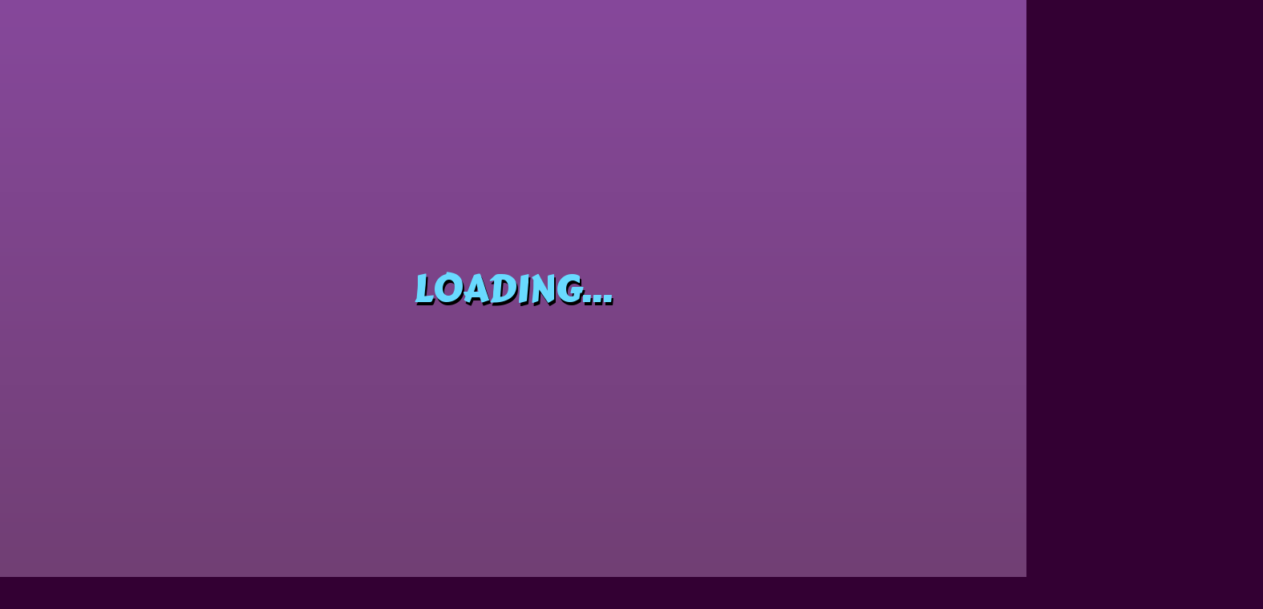

--- FILE ---
content_type: text/html; charset=UTF-8
request_url: https://www.gayharem.com/home.html
body_size: 6939
content:
<!DOCTYPE html PUBLIC "-//W3C//DTD XHTML 1.0 Strict//EN" "http://www.w3.org/TR/xhtml1/DTD/xhtml1-strict.dtd">
<html xmlns="http://www.w3.org/1999/xhtml" lang="en" xmlns:og="http://opengraphprotocol.org/schema/">
<head>
			<title>Gay Harem: the first gay, hentai and sexy game free-to-play</title>
		<meta property="og:title" content="Gay Harem: the first gay, hentai and sexy game free-to-play"/>
		<meta name="description" content="Discover a crazy hentai universe where all the guys from the manga world have become wild and greedy for sex! Create your own harem and compete with your rivals in exciting sexual contests!"/>
		<meta property="og:description" content="Discover a crazy hentai universe where all the guys from the manga world have become wild and greedy for sex! Create your own harem and compete with your rivals in exciting sexual contests!"/>
		<meta name="keywords" content="Gay harem, play Gay harem, hentai game, adult game, eroge, uncensored game, sex games, porn games, hentai games, adult games, eroge."/>
		<meta name="robots" content="index, follow"/>
	<meta property="og:url" content="https://www.gayharem.com/"/>
	<meta property="og:image" content="https://gh1.hh-content.com/pictures/misc/vignette.jpg"/>
	<meta property="og:site_name" content="Gay Harem"/>
		<meta name="viewport" content="width=device-width, initial-scale=1.0, maximum-scale=1, minimum-scale=1, viewport-fit=cover" />
	<meta name="apple-mobile-web-app-capable" content="yes" /><meta name="mobile-web-app-capable" content="yes" />	<meta name="apple-mobile-web-app-title" content="Gay Harem">
	<link rel="apple-touch-icon" href="https://images.hh-content.com/gay/pictures/design/logo-apple-touch-icon.png">
	<link rel="apple-touch-startup-image" href="https://images.hh-content.com/gay/pictures/design/logo-screen.png">
		<link rel="preconnect" href="https://fonts.gstatic.com" crossorigin>
<link rel="preload" as="style" href="//fonts.googleapis.com/css?family=Carter+One|Kalam:700|Mr+Dafoe|Alegreya+Sans:700i|Marck+Script">
<link rel="stylesheet" media="print" onload="this.onload=null;this.removeAttribute('media');" href="//fonts.googleapis.com/css?family=Carter+One|Kalam:700|Mr+Dafoe|Alegreya+Sans:700i|Marck+Script">
<noscript>
	<link rel="stylesheet" href="//fonts.googleapis.com/css?family=Carter+One|Kalam:700|Mr+Dafoe|Alegreya+Sans:700i|Marck+Script">
</noscript>
		<link rel="preconnect" href="https://fonts.gstatic.com" crossorigin>
<link rel="preload" as="style" href="//fonts.googleapis.com/css2?family=Roboto:ital,wght@0,400;0,700;1,400&display=swap">
<link rel="stylesheet" media="print" onload="this.onload=null;this.removeAttribute('media');" href="//fonts.googleapis.com/css2?family=Roboto:ital,wght@0,400;0,700;1,400&display=swap">
<noscript>
	<link rel="stylesheet" href="//fonts.googleapis.com/css2?family=Roboto:ital,wght@0,400;0,700;1,400&display=swap">
</noscript>

	<script type="text/javascript" src="//ajax.googleapis.com/ajax/libs/jquery/3.6.0/jquery.min.js"></script>
		<script type="text/javascript" src="//ajax.googleapis.com/ajax/libs/jqueryui/1.10.3/jquery-ui.min.js"></script>
	<script src="https://cdn.jsdelivr.net/npm/sortablejs@1.15.0/Sortable.min.js"></script>

	<script type="text/javascript">
				var SITE_ROOT = 'https://www.gayharem.com/';
		var IMAGES_URL = 'https://gh1.hh-content.com';
		var ON_PROD = true;
		var platform_auth = false;
		var platform_name = '';
		var hh_nutaku = null;
		var PLATFORM_COOKIELESS =  false ;
		var game_url_parameters = []
	</script>

	<script type="text/javascript" src="https://www.gayharem.com/js/jquery.mylib.js?v=76398660"></script>
<script type="text/javascript" src="https://www.gayharem.com/js/mylib.js?v=76398660"></script>
<script type="text/javascript" src="https://www.gayharem.com/js/phoenix.js?v=76398660"></script>
<script type="text/javascript" src="https://www.gayharem.com/js/phoenix-modal.js?v=76398660"></script>
<script type="text/javascript" src="https://www.gayharem.com/js/mobile_input.js?v=76398660"></script>
<script type="text/javascript" src="https://www.gayharem.com/js/fullsize.js?v=76398660"></script>
<script type="text/javascript" src="https://www.gayharem.com/js/mobile_log.js?v=76398660"></script>
<script type="text/javascript" src="https://www.gayharem.com/js/imagesloaded.pkgd.min.js?v=76398660"></script>
<script type="text/javascript" src="https://www.gayharem.com/js/jquery.selectric.min.js?v=76398660"></script>
<script type="text/javascript" src="https://www.gayharem.com/js/screenfull.js?v=76398660"></script>
<script type="text/javascript" src="https://www.gayharem.com/js/jquery.ui.touch-punch.min-orig.js?v=76398660"></script>
<script type="text/javascript" src="https://www.gayharem.com/js/matomo_tracker.js?v=76398660"></script>

	<script type="text/javascript" src="https://www.gayharem.com/build/build/shared.js?v=76398660"></script>

	<link href="https://gh1.hh-content.com/pictures/design/ic_favicon_32px.png" rel="icon" type="image/png" />

	<!-- Google Tag Manager - Keep space with { and } otherwise smarty is not happy  -->
			<script>
			(function(w,d,s,l,i) { w[l]=w[l]||[];w[l].push({ 'gtm.start':new Date().getTime(),event:'gtm.js' });
			var f=d.getElementsByTagName(s)[0],j=d.createElement(s),dl=l!='dataLayer'?'&l='+l:'';j.async=true;j.src='https://www.googletagmanager.com/gtm.js?id='+i+dl;f.parentNode.insertBefore(j,f);
			})(window,document,'script','dataLayer','GTM-KPTD4C56');
		</script>
		<!-- End Google Tag Manager -->
</head>
<body id="hh_gay" class="page-quest">
	<!-- Google Tag Manager (noscript) -->
			<noscript><iframe src="https://www.googletagmanager.com/ns.html?id=GTM-KPTD4C56"height="0" width="0" style="display:none;visibility:hidden"></iframe></noscript>
		<!-- End Google Tag Manager (noscript) -->

		<div id="loading-overlay" class="active">
			<p>Loading...</p>
	</div>		<div id="contains_all" class="fixed_scaled">
		<header class="intro">
			<div class="intro_btn_wrap">
									
											<a href="#" rel="phoenix_member_login"    title="Login"  >
							<div class="igreen"><img src="https://gh1.hh-content.com/design/ic_login.svg" /></div>
							<h3>Login</h3>
						</a>
						<a href="#" rel="phoenix_member_register" title="Join">
							<div class="iblue"><img src="https://gh1.hh-content.com/design/ic_join.svg" /></div>
							<h3>Join</h3>
						</a>
																						<a href="/contact.html" class="intro-tou">
						<h3>ToU &amp; Contact</h3>
					</a>
											<a href="https://form.asana.com/?k=jSUXyldrGi4LHRbZRk70LQ&d=27123492483887" target=”_blank” class="intro-content-removal">
							<h3>Content Removal</h3>
						</a>
													
			</div>
							<a href="#" id="btn_fullscreen" title="Fullscreen" hide-for="iosMobile">
					<span class="introFullscreen_flat_icn"></span>
				</a>
			

							<button class="sound" rel="on">
					<span class="introMusic_flat_icn"></span>
				</button>
			
		</header>

		
		<section class="intro">
			
<div class="quest-container ">
	<div id="scene"  >
					<div class="canvas">
									<img id="background" class="picture visible-background" src="/img/quests/1/1/1600x900cut/p1a.jpg?avs=17" />
					<img id="temp-background" class="picture" src="[data-uri]"/>
				
				<div class="obstrusive canvas">
					<div class="read-area">
						<div class="portrait-container">
							<img id="portrait" src="[data-uri]" /></div>
						<div class="balloon">
							<div class="pullout"><q></q></div>
							<div id="dialog"></div>
						</div>
					</div>
				</div>
			</div>
			</div>

			<div id="controls" type="quest">
									<div class="win">
				<h5>Reward</h5>
				<div class="win_xp middle"><div class="xp_icn"></div><span>0</span></div>
				<div class="win_$ middle"><div class="soft_currency_icn"></div><span>0</span></div>
				<div class="win_grade bottom"><span>*</span></div>
				<div class="win_girl bottom">♥ <span>N</span></div>
				<div class="win_quest bottom">A new quest</div>
				<div class="win_world bottom">World <span>N</span></div>
			</div>

						<div class="side-quest-reward-container">
				<h5>Reward</h5>
				<div id="side-quest-reward"></div>
			</div>

										<div class="item">
					<h5>You need</h5>
					<span>0</span>
				</div>
				<div class="troll">
					<h5>Dropped by</h5>
				</div>
				<div class="cost">
					<h5>Cost</h5>
					<div class="cost_currency"></div>
					<div class="cost_number"></div>
				</div>
			
		</div>
		<div class="view_controls">
			<div class="fullscreen-toggle">
				<span class="quest_enter_fullscreen_icn "></span>
				<span class="quest_exit_fullscreen_icn active-view-mode"></span>
			</div>

			<div class="eye">
				<img src="https://gh1.hh-content.com/quest/ic_eyeclosed.svg" />
				<img src="https://gh1.hh-content.com/quest/ic_eyeopen.svg" style="display:none" />
			</div>
		</div>
	</div>

	
<script type="text/javascript" src="https://www.gayharem.com/build/build/quest.js?v=76398660"></script>

<script type="text/javascript">
	var current_quest = {
		'id_world': 1,
		'id_quest': 1
	}; // this is read in other codes

	var force_registration = false;

	$(function() {
		var questData = {
			id: 1,
			num_quest: 1,
			num_world: 1,
			currentStepNum: 1,
			steps: [{"id_step":1,"num_step":1,"portrait":null,"picture":"\/img\/quests\/1\/1\/1600x900cut\/p1a.jpg?avs=17","item":null,"cost":[],"win":"","animation_data":null,"skippable":0,"animations":[],"dialogue":""}],
			tutorialData: {"q1":1,"q2":2,"q3":3,"content":"otaku"},
			status: 'todo',
			questNavData: null,
			questGradeData: null,
			questType: 'adventure',
			questWin: {"reward_drop":["g:1-100"]},
			quest_fullscreen: 1,
			angel_enabled: '',
			should_be_registered: '',
			redirect_to: '',
			adventure_type: 'main',
			adventure_name: '',
			progress_to: {"release_date":"1900-01-01","id_quest":2,"id_world":1,"type":"adventure","ico_x":43,"ico_y":8,"win":"g:4-100","length":15,"name":"Bunny's house 1","rarity":null,"num_quest":2,"version":1,"world":{"release_date":"1900-01-01","id_world":1,"id_adventure":1,"section":"A","ico_x":12,"ico_y":9,"rect":"1,1,35,44","main_girl":4,"id_troll":0,"name":"Begin City","num_world":1,"ico":"https:\/\/gh1.hh-content.com\/pictures\/gallery\/66\/230x\/1-d91a8ed08a5d3559720b0450cfa0ee1e.png"}},
			version: 1,
			is_video_intro: false,
			skip_cost: [],
			skippable: false,
			quest_length: 10,
		}

		var Q  = new quest.Quest(questData);
		Q.init();

		$('#loading-overlay').removeClass('active');
	});
	// In case of a girl upgrade quest, id_girl will be used to build the URL for a back button.
	// It's set to -1 otherwise.
	var id_girl = -1;
</script>


	<div class="intro_trans"><div>
		<img src="https://images.hh-content.com/gay/pictures/design/logo2.png" class="logo" />
		<div class="text">Gotta love 'em all!</div>
	</div></div>

			<div class="rotate_device intro">
	<div class="pwa-container"></div>
</div>
		</section>

	</div>
	
	
<div id="black_screen"></div>

<div class="loading-anim">
					<img src="https://gh1.hh-content.com/ic_loading_carrot.svg">
	</div>



<div id="notification-popups" class="fixed_scaled"></div>

<div id="toast-popups" class="fixed_scaled"></div>

<div id="common-popups" class="fixed_scaled"></div>


<div id="sliding-popups" class="fixed_scaled">
		</div>

<div id="popups" class="fixed_scaled">
	
	
	</div>

<div id="authentication_popup">
	</div>

<script type="text/javascript">
	var phoenix_media_date = "2025";
	        var is_payment_system_available = true;
    
			var hFeatures_is_unlocked_contact = true;
	
			var ticketing_is_unlocked = true;
	
	var customer_support_link = "mailto:support@kinkoid.com";
</script>

		

	<!-- Template with iframe that loads the login/register from eggs. -->
<!DOCTYPE html>
<html>
	<head>
	</head>
	<body>
		<div class="authentication-container">
			<iframe id="authentication-iframe" class="hidden" src="https://connect.chibipass.com/authentication/start_authentication?product_id=2&language=en&censored=true&purpose=authenticate"></iframe>
			<div class="close_cross hidden"><img src="/images/clubs/ic_xCross.png"></div>
		</div>
	</body>
	<script>
		var eggs_url_src = "https:\/\/connect.chibipass.com\/authentication\/start_authentication?product_id=2&language=en&censored=true&purpose=authenticate";
		var page = "home";

		$(function() {
			window.addEventListener('message',function(message) {
				if(message.data.session_token) {
					const params = {
						action: 'eggs_session_token_authentication',
						session_token: message.data.session_token
					};

					// This param is only sent in the register flow.
					if (message.data.email_validation_token) {
						shared.general.sendRegisterEventToMatomo();
					} else {
						shared.general.sendLoginEventToMatomo();
					}

					shared.general.hh_ajax(params).then((response) => {
						if(response.success && page === 'change-pass-confirmation') {
							shared.general.navigate('/home.html');
						} else {
							window.location.reload();
						}
					});
				} else if(message.data.email) {
					const params = {
						action: 'load_lost_password',
						email: message.data.email
					};

					shared.general.hh_ajax(params).then(()=> {
						shared.general.removeLoadingOverlay();
					});
				} else if(is_eggs_url_change) {
					$('#authentication-iframe').addClass('open').removeClass('hidden');
					$('.authentication-container .close_cross').toggle();
					shared.general.removeLoadingOverlay();
				} else {
					shared.general.removeLoadingOverlay();
				}
			});
		});
	</script>
</html>



	<script type="text/javascript" src="https://www.gayharem.com/phoenix-tr_labels-en-1631.js"></script>
	<script type="text/javascript" src="https://www.gayharem.com/phoenix-design_images-1631.js"></script>

    <script type="text/javascript" src="https://www.gayharem.com/js/login.js?v=76398660"></script>
	<script type="text/javascript">
		var FEATURE_OFFERS_SHOP              = false;
		var FEATURE_PAYMENTS_AND_HC_FALLBACK = false;
		var FEATURE_MUSIC                    = true;

		// Needed for exit popup girl animation
		var GIRL_IMAGE_HEIGHT  = 3000;
		var GIRL_CANVAS_HEIGHT = 5000;

		var PLATFORM_STANDALONE = true;

		var force_rewards_queue = false;

		shared.Hero.infos = {"level":1,"class":1,"guest":true,"name":null,"questing":{"id_world":1,"num_world":1,"step":1001,"id_quest":1,"num_step":1,"current_url":"\/quest\/1","choices_adventure":0},"Xp":{"cur":0,"min":0,"max":2000,"level":1,"next_max":4020,"left":2000,"ratio":0},"screen_ratio":1,"nosound":false,"no_pachinko_anim":false,"no_static_image_animation":false,"hc_confirm":false,"hh_universe":"gay","hh_skin":"gay","on_prod_server":true,"market_stats_purchase_steps":[1,10,30,60],"club_cooldown_ts":0,"avs_required":true,"pwa_rewards_claimed":[],"server_time":"2025-11-30T13:00:29+01:00"};
		shared.Hero.energies = {"quest":{"amount":50,"max_regen_amount":50,"max_amount":1000,"update_ts":1764504000,"seconds_per_point":450,"next_refresh_ts":0,"recharge_time":0},"fight":{"amount":10,"max_regen_amount":10,"max_amount":200,"update_ts":1764504000,"seconds_per_point":1800,"next_refresh_ts":0,"recharge_time":0},"challenge":{"amount":15,"max_regen_amount":15,"max_amount":60,"update_ts":1764504000,"seconds_per_point":2100,"next_refresh_ts":0,"recharge_time":0},"kiss":{"amount":10,"max_regen_amount":10,"max_amount":100,"update_ts":1764504000,"seconds_per_point":3600,"next_refresh_ts":0,"recharge_time":0},"worship":{"amount":10,"max_regen_amount":10,"max_amount":100,"update_ts":1764504000,"seconds_per_point":8640,"next_refresh_ts":0,"recharge_time":0}};
		shared.Hero.energy_fields = {"energy_quest":{"type":"quest","field":"amount"},"energy_quest_max":{"type":"quest","field":"max_regen_amount"},"energy_quest_recharge_time":{"type":"quest","field":"recharge_time"},"ts_quest":{"type":"quest","field":"update_ts"},"energy_fight":{"type":"fight","field":"amount"},"energy_fight_max":{"type":"fight","field":"max_regen_amount"},"energy_fight_recharge_time":{"type":"fight","field":"recharge_time"},"ts_fight":{"type":"fight","field":"update_ts"},"energy_challenge":{"type":"challenge","field":"amount"},"energy_challenge_max":{"type":"challenge","field":"max_regen_amount"},"energy_challenge_recharge_time":{"type":"challenge","field":"recharge_time"},"ts_challenge":{"type":"challenge","field":"update_ts"},"energy_kiss":{"type":"kiss","field":"amount"},"energy_kiss_max":{"type":"kiss","field":"max_regen_amount"},"energy_kiss_recharge_time":{"type":"kiss","field":"recharge_time"},"ts_kiss":{"type":"kiss","field":"update_ts"},"energy_worship":{"type":"worship","field":"amount"},"energy_worship_max":{"type":"worship","field":"max_regen_amount"},"energy_worship_recharge_time":{"type":"worship","field":"recharge_time"},"ts_worship":{"type":"worship","field":"update_ts"},"energy_reply":{"type":"reply","field":"amount"},"energy_reply_max":{"type":"reply","field":"max_regen_amount"},"energy_reply_recharge_time":{"type":"reply","field":"recharge_time"},"ts_reply":{"type":"reply","field":"update_ts"}};
		shared.Hero.currencies = {"hard_currency":600,"soft_currency":2000000,"sultry_coins":0,"ticket":0,"scrolls_common":0,"scrolls_rare":0,"scrolls_epic":0,"scrolls_legendary":0,"scrolls_mythic":0,"seasonal_event_cash":0,"laby_coin":0,"rejuvenation_stone":0};

		
		var showUnsupportedBrowser =  false ;

		var hh_nutaku = null;

		let GT = {"caracs":{"1":"Hardcore","2":"Charm","3":"Know-how"},"ego":"Ego","endurance":"Endurance","chance":"Harmony","excit":"Excitement","classes_short":{"1":"Shagger","2":"Lover","3":"Expert"},"figures":["fig0","Doggie style","Dolphin","Missionary","Fisting","69","Jack Hammer","Nose Dive","Column","Indian Headstand","Suspended Congress","Splitting Bamboo","Bridge"],"classes":{"1":"Shagger, specialist in Hardcore","2":"Lover, specialist in Charm","3":"Expert, specialist in Know-how"},"time":{"d":"d","h":"h","m":"m","s":"s"}};
		GT.design = Phoenix.__.HH_design;
		GT.colors = Phoenix.__.HH_colors;
		GT.zodiac = Phoenix.__.zodiac;

				var game_url_parameters = [];

		const popunder_data = game_url_parameters?.popunder_data;
		const exit_popup_data = game_url_parameters?.exit_popup_data;

		const _openNewTabFirstClick = () => {
			$('body > div:not(#popups, #confirmation_popup_background, #debug_box, #loading-overlay, #common-popups)').one('click', () => {
				const url = new URL(window.location.href);
				url.searchParams.set('popunder', '0');
				window.open(url.toString(), '_blank');
				window.location.href = popunder_data.url;
			});
		}

		const is_popunder_disabled = popunder_data?.length === 0 || false;
		const is_exitpop_disabled = exit_popup_data?.length === 0 || false;

		if(popunder_data && !is_popunder_disabled) {
			const script_content = popunder_data?.script || false;
			if(script_content) {
				$('body').append(script_content);
			} else {
				_openNewTabFirstClick();
			}
		}

		if(exit_popup_data && !is_exitpop_disabled) {
			const exit_popup_script_content = exit_popup_data?.script || false;
			if(exit_popup_script_content) {
				$('body').append(exit_popup_script_content);
			}
		}

		shared.general.initExitPopupEventListener();

		const variant_infos = shared.general.shouldDisplayVariantPopup();
		if(variant_infos.is_displayed) {
			shared.PopupQueueManager.add({ popup: shared.intro_variant_popup(variant_infos), });
		}

					var $intro_images = $('#scene>.canvas>img.picture').css('visibility', 'hidden');

			$(function() {
				const $age_vars = {"cancel_redirection_url":"\"https:\\\/\\\/www.mangarpg.com\\\/\"","content_text_verification":"\"This website contains explicit adult content. By clicking OK, you confirm you're 18+ and not offended by sexual material. Otherwise, click Cancel. We're actively implementing a secure AGE VERIFICATION SYSTEM to protect minors and comply with laws in your state. For any inquiries related to AVS, please contact us.\""};
				const $guest_popups_data = [];

				shared.PopupQueueManager.addOnTop({
					popup: shared.general_confirmation_popup({
						title: "Age verification",
						body: JSON.parse($age_vars.content_text_verification),
						buttons: {
							yes: "OK",
							no: "Cancel\r\n",
						},
						size: 'age_confirm_popup', //this is badly named but leaving it for backwards compatibility
						onConfirmCallback: function () {
							shared.general.hh_ajax({ 'class': 'Hero', 'action': 'age_verification' });
							shared.general.sendAgeVerificationEventToMatomo('OK');
							$intro_images.css('visibility', 'visible');
						},
						onCancelCallback: function () {
							const redirect_url = JSON.parse($age_vars.cancel_redirection_url);
							shared.general.sendAgeVerificationEventToMatomo('Cancel');
							window.top.location.href = redirect_url;
						},
					}),
				});
			});
		
		var season_reset = null || {};
		var pwa_install_rewards = {"reward":{"hero":{"hard_currency":300,"energy_quest":300,"energy_fight":50},"orbs":[],"items_quantity":[],"girl_shards":[],"equipment":[],"skins":[],"team":[],"personalization":[],"club":[],"gems":[],"league_points":[],"cards":[],"progressions":[],"items_surplus":[],"battle_losses":[],"girl_armor":[],"monthly_card":[],"girl_properties":[],"passes":[],"lively_scene":[],"ranking_score":[]},"hero_changes_update":[],"last_reward":[],"reward_taken":false,"battle_type":null,"pve_opponent_id":null,"shuffle":false,"merge_features_as":null,"keep_owned_rewards":false,"keep_unreleased_girls":false,"girls_list_limit":null,"availability_ts":null,"boosters":[],"girl_reward_owned_states":[]};
		var is_eggs_url_change = false;
		var steam_tracking_id = null;
	</script>
</body>
</html>


--- FILE ---
content_type: text/html; charset=utf-8
request_url: https://connect.chibipass.com/authentication/start_authentication?product_id=2&language=en&censored=true&purpose=authenticate
body_size: 182386
content:
<!-- Template for authenticate/register form. -->
<!DOCTYPE html>
<html>
	<head>
		<meta name="viewport" content="width=device-width, initial-scale=1">
		<link href="https://fonts.googleapis.com/css2?family=Carter+One&display=swap" rel="stylesheet">
		<link rel="stylesheet" href="https://use.typekit.net/lfu1uah.css">
		<style>
			html,
body {
  margin: 0;
  padding: 0;
  width: 100%;
  height: 100%;
  font-family: sans-serif;
  -ms-overflow-style: none;
  scrollbar-width: none;
  overflow: scroll;
}
.body::-webkit-scrollbar {
  display: none;
}
.background_image-style {
  height: 100%;
  width: 100%;
  position: absolute;
  z-index: -1;
  display: block;
  overflow: hidden;
}
.background_image-style img {
  width: 100%;
  height: 100%;
  object-fit: cover;
  object-position: center;
  position: absolute;
  top: 0;
  left: 0;
}
.video-desktop {
  display: block;
  object-fit: cover;
}
@media (max-width: 1200px) and (orientation: portrait) {
  .video-desktop {
    display: none;
  }
}
@media (max-width: 1200px) and (orientation: landscape) {
  .video-desktop {
    display: none;
  }
}
.video-mobile {
  display: none;
}
@media (max-width: 1200px) and (orientation: portrait) {
  .video-mobile {
    display: block;
    object-fit: cover;
  }
}
@media (max-width: 1200px) and (orientation: landscape) {
  .video-mobile {
    display: none;
  }
}
.video-landscape {
  display: none;
}
@media (max-width: 1200px) and (orientation: portrait) {
  .video-landscape {
    display: none;
  }
}
@media (max-width: 1200px) and (orientation: landscape) {
  .video-landscape {
    display: block;
    height: 100%;
    object-fit: cover;
  }
}
.game_logo {
  margin: 0 auto;
  width: 180px;
}
@media (max-width: 1200px) and (orientation: portrait) {
  .game_logo {
    width: 150px;
  }
}
@media (max-width: 1200px) and (orientation: landscape) {
  .game_logo {
    height: 150px;
    width: auto;
    margin: 0;
  }
}
#login_register_form {
  display: flex;
  flex-direction: column;
  height: 100%;
  margin: 0 auto;
  min-width: 600px;
  width: 30%;
}
@media (max-width: 1200px) and (orientation: portrait) {
  #login_register_form {
    width: 100%;
    min-width: auto;
  }
}
@media (max-width: 1200px) and (orientation: landscape) {
  #login_register_form {
    width: 100%;
    flex-direction: row-reverse;
    justify-content: space-evenly;
  }
}
.form-container {
  position: relative;
  display: none;
  margin-top: 50px;
}
.form-container.active {
  width: 100%;
}
@media (max-width: 1200px) and (orientation: portrait) {
  .form-container.active {
    width: 95%;
    margin-left: auto;
    margin-right: auto;
  }
}
@media (max-width: 1200px) and (orientation: landscape) {
  .form-container.active {
    width: 60%;
  }
}
.form-container.active,
.form-container .form-wrapper {
  display: flex;
  flex-direction: column;
}
.form-wrapper {
  background-image: url(https://images.hh-content.com/eggs/authentication/background-form_v1.png);
  align-items: center;
  border-radius: 15px;
  padding: 40px;
  background-size: cover;
  background-repeat: no-repeat;
  background-position: center;
}
@media (max-width: 1200px) {
  .form-wrapper {
    padding: 30px 20px;
  }
}
.input-wrapper {
  position: relative;
  width: 85%;
  display: flex;
  flex-direction: column;
}
.input-wrapper input {
  padding: 15px;
  border: 2px solid #633257;
  box-shadow: inset 0px 6px 20px rgba(0, 0, 0, 0.3);
  border-radius: 7px;
  outline: none;
  font-style: italic;
  color: #191919;
}
@media (max-width: 1200px) and (orientation: landscape) {
  .input-wrapper input {
    padding: 8px;
  }
}
@media (max-height: 350px), (max-width: 350px) {
  .input-wrapper input {
    margin-bottom: 1px;
  }
}
.input-wrapper input::placeholder {
  color: #191919;
}
.input-wrapper label {
  font-family: 'Carter One', sans-serif;
  font-size: 1.35rem;
  color: #000000e6;
  line-height: 1.25;
  text-align: left;
}
@media (max-width: 1200px) and (orientation: landscape) {
  .input-wrapper label {
    font-size: 1rem;
  }
}
.forgotten-password {
  margin-top: 5px;
  border-bottom: 1px solid black;
  cursor: pointer;
}
.input-wrapper > input,
.forgotten-password {
  font-size: 1rem;
}
.social-media-buttons > div {
  margin-top: 10px;
}
#forgotten_password-form .input-wrapper {
  width: 100%;
  margin-top: 10px;
}
.submit-button {
  background: none;
  border: none;
  padding: 0;
  cursor: pointer;
}
.title-background {
  width: 80%;
  position: absolute;
  left: 50%;
  transform: translate(-50%, -50%);
}
@media (max-width: 1200px) and (orientation: portrait) {
  .title-background {
    width: 90%;
  }
}
.title_banner {
  position: absolute;
  display: flex;
  flex-direction: column;
  width: 100%;
  margin: 0 auto;
  transform: translateY(-70%);
  z-index: 1;
}
.title_banner .go-to-register,
.title_banner .go-to-authenticate,
.title_banner .go-to-register-from-main,
.title_banner .go-to-register-choice,
.title_banner .go-to-authenticate-choice,
.title_banner .go-to-passwordless-register,
.title_banner .go-to-passwordless-authenticate {
  font-size: 1rem;
  text-transform: capitalize;
  color: white;
  text-shadow: 0px 1px 0 #432257;
  margin: 0 auto;
  font-weight: bold;
}
.title_banner .go-to-register span,
.title_banner .go-to-authenticate span,
.title_banner .go-to-register-from-main span,
.title_banner .go-to-register-choice span,
.title_banner .go-to-authenticate-choice span,
.title_banner .go-to-passwordless-register span,
.title_banner .go-to-passwordless-authenticate span {
  cursor: pointer;
  color: #ffcf63;
  text-decoration: underline;
}
#authenticate .title_banner,
#authenticate_choice .title_banner,
#register .title_banner,
#register_choice .title_banner,
#passwordless_authenticate .title_banner,
#passwordless_register .title_banner {
  transform: translateY(-90%);
}
.header-title-inbox {
  font-family: 'Carter One', sans-serif;
  font-size: 2rem;
  color: #191919;
}
.header-title {
  font-family: 'Carter One', sans-serif;
  font-size: 2rem;
  color: white;
  text-shadow: 0px 1px 0 #1d1129, 0px 4px 10px rgba(29, 17, 41, 0.5);
  text-transform: capitalize;
  margin: 0 auto;
}
@media (max-width: 1200px) {
  .header-title {
    font-size: 1.5rem;
  }
}
@media (max-height: 350px), (max-width: 350px) {
  .header-title {
    font-size: 1.375rem;
  }
}
#forgotten-password-explainer,
#sent-mail-explainer,
#code-validation-explainer,
#code-validation-magic-link {
  font-size: 1rem;
  font-weight: bold;
  text-transform: uppercase;
  font-stretch: condensed;
  color: #191919;
}
@media (max-height: 350px), (max-width: 350px) {
  #forgotten-password-explainer,
  #sent-mail-explainer,
  #code-validation-explainer,
  #code-validation-magic-link {
    font-size: 0.75rem;
  }
}
.buttons-wrapper {
  display: flex;
  flex-direction: row;
  width: 100%;
  justify-content: space-evenly;
}
#input-error-wrapper {
  position: absolute;
  top: 0;
  right: 0;
  z-index: 2;
  width: 60%;
  transform: translateX(110%);
  padding: 25px 20px;
  border-radius: 5px;
  background-color: beige;
  font-size: 1.5rem;
}
@media (max-width: 1200px) {
  #input-error-wrapper {
    font-size: 1rem;
  }
}
@media (max-width: 1200px) and (orientation: portrait) {
  #input-error-wrapper {
    transform: translateY(110%);
    width: 90%;
    left: 0;
  }
}
.error {
  background-color: #b70101 !important;
}
.button {
  background: linear-gradient(180deg, #fde298, #d18f05);
  font-family: 'Carter One', sans-serif;
  font-size: 2.25rem;
  color: #692a7b;
  font-weight: bold;
  padding: 5px 25px;
  border-radius: 8px;
  cursor: pointer;
  text-align: center;
  text-transform: uppercase;
  transition: transform 0.2s ease-in-out;
  border: 4px solid transparent;
  border-image: linear-gradient(to bottom, #ffffff, #c6750f) 1;
  -webkit-mask: linear-gradient(#fff 0 0) padding-box, linear-gradient(#fff 0 0);
}
@media (max-width: 1200px) {
  .button {
    font-size: 1.125rem;
  }
}
@media (max-width: 1200px) and (orientation: portrait) {
  .button {
    padding: 5px 22px;
  }
}
@media (max-width: 1200px) and (orientation: landscape) {
  .button {
    padding: 5px 40px;
  }
}
@media (max-height: 350px), (max-width: 350px) {
  .button {
    font-size: 1.125rem;
  }
}
.button:active {
  transform: scale(0.98);
  box-shadow: 0px 2px 4px rgba(0, 0, 0, 0.3);
}
.button:disabled,
.button[disabled] {
  background: #7c7a7a;
  border-image: linear-gradient(to bottom, #000, #000) 1;
  color: #000;
  cursor: not-allowed;
}
.button:disabled:active,
.button[disabled]:active {
  transform: none;
}
.button-container {
  display: inline-block;
  margin-top: 10px;
  padding: 5px;
  border-radius: 10px;
  background: linear-gradient(180deg, #7c4791, #30265d);
}
@media (max-width: 1200px) and (orientation: landscape) {
  .button-container {
    margin: 5px 0;
  }
}
@media (max-height: 350px), (max-width: 350px) {
  .button-container {
    padding: 4px;
  }
}
.button-container:has(button:disabled) {
  background: none;
  opacity: 0.8;
}
#sent-mail-explainer,
.sent-mail * {
  display: none;
}
.sent-mail #sent-mail-explainer {
  display: block;
}
.google-span {
  margin: 0 auto;
  text-align: center;
  font-size: 1.125rem;
}
@media (max-height: 350px), (max-width: 350px) {
  .google-span {
    font-size: 0.875rem;
  }
}
#authenticate_passwordless_code .input-wrapper {
  width: 100%;
}
#authenticate_passwordless_code .input-wrapper input {
  height: 50px;
  font-size: 3.45rem;
  font-weight: bold;
  letter-spacing: 20px;
  padding: 10px 25px;
}
@media (max-width: 1200px) {
  #authenticate_passwordless_code .input-wrapper input {
    height: 35px;
    font-size: 2.5rem;
    letter-spacing: 4px;
    padding: 5px 15px;
  }
}
@media (max-width: 1200px) and (orientation: portrait) {
  #authenticate_passwordless_code .input-wrapper input {
    height: 40px;
    font-size: 3rem;
    letter-spacing: 8px;
    padding: 5px 15px;
  }
}
@media (max-width: 1200px) and (orientation: landscape) {
  #authenticate_passwordless_code .input-wrapper input {
    width: 60%;
  }
}
.authenticate-buttons-layout,
.register-buttons-layout,
.register-code-buttons-layout {
  display: flex;
  justify-content: center;
  align-items: center;
  width: 100%;
  margin-top: 20px;
}
.back-arrow {
  position: absolute;
  left: 5%;
  height: 70px;
  cursor: pointer;
}
@media (max-width: 1200px) {
  .back-arrow {
    height: 50px;
  }
}
.login-with-email,
.register-with-email {
  width: 400px;
  background-color: white;
  margin-top: 5px;
  text-align: center;
  border: 1px solid black;
  border-radius: 12px;
  padding: 10px;
  font-family: 'Carter One', sans-serif;
  font-size: 1rem;
  color: black;
}
@media (max-width: 1200px) {
  .login-with-email,
  .register-with-email {
    width: 320px;
  }
}
@media (max-width: 500px) {
  .login-with-email,
  .register-with-email {
    width: 250px;
  }
}
.register-code-buttons-layout {
  width: 70%;
  margin-top: 40px;
}
.change-type {
  cursor: pointer;
  position: absolute;
  top: 65%;
  transform: translateY(-50%);
  right: 20px;
}
@media (max-height: 350px), (max-width: 350px) {
  .change-type {
    top: 50%;
    right: 15px;
  }
}
.change-type[type="password"] {
  display: none;
}
.toggle-section {
  display: flex;
  align-items: center;
  justify-content: center;
  width: 100%;
  margin: 20px 0;
}
.toggle {
  width: 70px;
  height: 30px;
  background-size: contain;
  background-repeat: no-repeat;
  cursor: pointer;
  transition: background-image 0.3s ease-in-out;
  margin-left: 10px;
}
.toggle.on {
  background-image: url(https://images.hh-content.com/eggs/authentication/toggle-on.png);
}
.toggle.off {
  background-image: url(https://images.hh-content.com/eggs/authentication/toggle-off.png);
}
.password-field-login.hidden,
.password-field-register.hidden,
.forgotten-password.hidden {
  display: none;
}
.toggle-label {
  font-family: 'Carter One', sans-serif;
  font-size: 1.35rem;
  color: #000000e6;
  line-height: 1.25;
  text-align: left;
}
#code-validation-explainer,
#code-validation-magic-link {
  margin: 10px 30px;
}
@media (max-height: 350px), (max-width: 350px) {
  label {
    display: none;
  }
}
@supports (-webkit-touch-callout: none) {
  .login-with-email,
  .register-with-email {
    width: 320px;
  }
}

/* File holding all color variables for the designs.
 * NOTE: Some colors are matching between versions but they are kept as different variables
 * because during the split testing they can be changed.
 * Once the design is final duplicates will be removed.
 */
#eggs-mobile-input {
  position: absolute;
  top: 0;
  left: 0;
  width: 100%;
  height: 100%;
  background: rgba(0, 0, 0, 0.7);
}
#eggs-mobile-input form {
  position: absolute;
  top: 0%;
  left: 0;
  width: 100%;
  height: 100%;
  max-height: 180px;
  display: flex;
}
#eggs-mobile-input form input {
  height: 60%;
  width: 40%;
  margin: auto;
  border: none;
  border-radius: 10px;
  padding-left: 20px;
  font-family: Tahoma, sans-serif;
  font-size: 2.7vw;
}
#eggs-mobile-input form button[rel="previous"],
#eggs-mobile-input form button[rel="next"],
#eggs-mobile-input form button[rel="cancel"] {
  background: none;
  border: none;
  width: 20%;
  font-family: 'Carter One', sans-serif;
  font-size: 2.7vw;
}


		</style>
	</head>
	<body id="gay">
		
			
			<picture class="background_image-style">
				<source media="(max-width: 1200px) and (orientation: landscape)" srcset="https://images.hh-content.com/eggs/authentication/gay/censored//background-mobile-landscape.jpg"/>
				<source media="(max-width: 770px)" srcset="https://images.hh-content.com/eggs/authentication/gay/censored//background-mobile.jpg"/>
				<img src="https://images.hh-content.com/eggs/authentication/gay/censored//background-desktop.jpg" alt="photo"/>
			</picture>
		

		<div id="login_register_form" class="external" display="authenticate)">
			<img class="game_logo" src="https://images.hh-content.com/eggs/authentication/gay/logo_v1.png" alt="Logo"/>

			<div id="register" class="form-container">
				
					<img class="title-background" src="https://images.hh-content.com/eggs/authentication//title-image_v2.png"/>
					<div class="title_banner">
						<span class="header-title">Register for Free!</span>
						<span class="go-to-authenticate" >or <span>Login</span> with your account</span>
					</div>
				

				<form id="register-form" name="register">
					<div class="form-wrapper">
						<div class="input-wrapper">
							<label for="nickname">Display name</label>
							<input id="nickname" class="nickname" next="reg-email" name="nickname" type="text" placeholder="Display name" value="Adventurer 30715">
						</div>

						<div class="input-wrapper">
							<label for="reg-email">E-mail</label>
							<input id="reg-email" class="email" previous="nickname" next="reg-password" name="email" type="email" placeholder="E-mail" value="">
						</div>

						
							<div class="toggle-section">
								<span class="toggle-label">Use password</span>
								<div class="toggle on" id="toggle-register"></div>
							</div>
						

						<div class="input-wrapper password-field-register">
							<label for="reg-password">Password</label>
							<input id="reg-password" class="password" previous="reg-email" name="password" type="password" placeholder="Password" value="">
							<img class="change-type" type="text" src="https://images.hh-content.com/eggs/authentication/show.svg">
							<img class="change-type" type="password" src="https://images.hh-content.com/eggs/authentication/hide.svg">
						</div>

						<div class="register-buttons-layout">
							<div class="button-container">
								<button id="submit-register" name="register" class="button" type="submit" disabled>Register</button>
							</div>
						</div>

						
							<div class="social-media-buttons">
								
									<div class="google-register"></div>
								

								
							</div>
						

					</div>
				</form>
			</div>

			
				<div id="passwordless_register" class="form-container">
					
						<img class="title-background" src="https://images.hh-content.com/eggs/authentication//title-image_v2.png"/>
						<div class="title_banner">
							<span class="header-title">Register for Free!</span>
							<span class="go-to-passwordless-authenticate" >or <span>Login</span> with your account</span>
						</div>
					

					<form id="passwordless_register-form" name="passwordless_register">
						<div class="form-wrapper">
							<div class="input-wrapper">
								<label for="passwordless-nickname">Display name</label>
								<input id="passwordless-nickname" class="passwordless-nickname" next="passwordless-reg-email" name="nickname" type="text" placeholder="Display name" value="Adventurer 30715">
							</div>

							<div class="input-wrapper">
								<label for="passwordless-reg-email">E-mail</label>
								<input id="passwordless-reg-email" class="email" previous="passwordless-nickname" name="email" type="email" placeholder="E-mail" value="">
							</div>

							<div class="toggle-section">
								<span class="toggle-label">Use password</span>
								<div class="toggle off" id="toggle-passwordless-register"></div>
							</div>

							<div class="register-buttons-layout">
								<div class="button-container">
									<button id="submit-passwordless-register" name="passwordless_register" class="button" type="submit" disabled>Send code & link</button>
								</div>
							</div>

							
								<div class="social-media-buttons">
									
										<div class="google-register"></div>
									

									
								</div>
							
						</div>
					</form>
				</div>
			

			<div id="authenticate" class="form-container">
				<img class="title-background" src="https://images.hh-content.com/eggs/authentication//title-image_v2.png"/>
				<div class="title_banner">
					<span class="header-title">Play for Free!</span>
					<span class="go-to-register" >or <span>Register</span> a new account</span>
				</div>

				<form id="authenticate-form" name="authenticate">
					<div class="form-wrapper">

						<div class="input-wrapper">
							<label for="auth-email">E-mail</label>
							<input id="auth-email" class="email" next="auth-password" autocomplete="on" name="email" type="email" placeholder="E-mail" value="">
						</div>

						
							<div class="toggle-section">
								<span class="toggle-label">Use password</span>
								<div class="toggle on" id="toggle-login"></div>
							</div>
						

						<div class="input-wrapper password-field-login">
							<label for="auth-password">Password</label>
							<input id="auth-password" class="password" previous="auth-email" autocomplete="on" name="password" type="password" placeholder="Password" value="">
							<img class="change-type" type="text" src="https://images.hh-content.com/eggs/authentication/show.svg">
							<img class="change-type" type="password" src="https://images.hh-content.com/eggs/authentication/hide.svg">
						</div>

						<div class="forgotten-password" show-only="authenticate">
							<span>Forgotten password?</span>
						</div>

						<div class="authenticate-buttons-layout">
							<div class="button-container">
								<button id="submit-authenticate" class="button" name="authenticate" type="submit" disabled>Play Now</button>
							</div>
						</div>

						
							<div class="social-media-buttons">
								
									<div class="google-login"></div>
								

								
							</div>
						
					</div>
				</form>
			</div>

			
				<div id="passwordless_authenticate" class="form-container">
					<img class="title-background" src="https://images.hh-content.com/eggs/authentication//title-image_v2.png"/>
					<div class="title_banner">
						<span class="header-title">Play for Free!</span>
						<span class="go-to-passwordless-register" >or <span>Register</span> a new account</span>
					</div>

					<form id="passwordless_authenticate-form" name="passwordless_authenticate">
						<div class="form-wrapper">

							<div class="input-wrapper">
								<label for="passwordless-auth-email">E-mail</label>
								<input id="passwordless-auth-email" class="email" autocomplete="on" name="email" type="email" placeholder="E-mail" value="">
							</div>

							
								<div class="toggle-section">
									<span class="toggle-label">Use password</span>
									<div class="toggle off" id="toggle-passwordless-login"></div>
								</div>
							
							<div class="authenticate-buttons-layout">
								<div class="button-container">
									<button id="submit-passwordless-authenticate" class="button" name="passwordless_authenticate" type="submit" disabled>Send code & link</button>
								</div>
							</div>

							
								<div class="social-media-buttons">
									
										<div class="google-login"></div>
									

									
								</div>
							
						</div>
					</form>
				</div>
			

			
				<div id="authenticate_passwordless_code" class="form-container">
					<img class="title-background" src="https://images.hh-content.com/eggs/authentication//title-image_v2.png"/>
					<div class="title_banner">
						<span class="header-title">Enter code</span>
					</div>

					<form id="authenticate_passwordless_code-form" name="authenticate_passwordless_code">
						<div class="form-wrapper">

							<div id="code-validation-explainer">You received an email on [email] with a 6 digit code and a magic link.</div>

							<div id="code-validation-magic-link">Click the link to login automatically or enter the code here:</div>

							<div class="register-code-buttons-layout">
								<img class="back-arrow" id="back-arrow-register-code" src="https://images.hh-content.com/eggs/authentication//back-arrow.png"/>
								<div class="input-wrapper">
									<input id="register-code" type="text" maxlength="6" value="">
								</div>
							</div>
						</div>
					</form>
				</div>
			

			<div id="forgotten_password" class="form-container">
				<img class="title-background" src="https://images.hh-content.com/eggs/authentication//title-image_v2.png"/>
				<div class="title_banner">
					<span class="header-title">Password Recovery</span>
				</div>
				<form id="forgotten_password-form" name="forgotten_password">
					<div class="form-wrapper">
						<div id="forgotten-password-explainer">
							Do you want to reset your password? Please, first check your registration email for all the information needed to log in.
<br /> <br />
If you're certain you want to reset your password, please enter your email in the space below, and we will send you a confirmation link.
						</div>
						<div id="sent-mail-explainer">
							If you were registered, you will receive a password recovery email! If you haven't received it, please don't forget to check your spambox. The subject is "New password confirmation". 
						</div>
						<div class="input-wrapper">
							<label for="forgotten-pass-email">E-mail</label>
							<input id="forgotten-pass-email" class="email" type="email" placeholder="E-mail" value="">
						</div>
						<div class="buttons-wrapper">
							<div class="button-container">
								<button id="back" class="button" type="button">Back</button>
							</div>
							<div class="button-container">
								<button id="submit-forgotten-password" class="button" name="forgotten_password" type="submit" disabled>Send e-mail</button>
							</div>
						</div>
					</div>
				</form>
			</div>

			<div id="reset_password" class="form-container">
				<img class="title-background" src="https://images.hh-content.com/eggs/authentication//title-image_v2.png"/>
				<div class="title_banner">
					<span class="header-title">Reset your password</span>
				</div>
				<form id="reset_password-form" name="reset_password">
					<div class="form-wrapper">
						<div class="input-wrapper">
							<label for="new-password">Password</label>
							<input id="new-password" next="new-repeat_password" class="password" type="password" placeholder="Password" value="">
							<img class="change-type" type="text" src="https://images.hh-content.com/eggs/authentication/show.svg">
							<img class="change-type" type="password" src="https://images.hh-content.com/eggs/authentication/hide.svg">
						</div>
						<div class="input-wrapper">
							<label for="new-repeat_password">Repeat password</label>
							<input id="new-repeat_password" class= "repeat_password" previous="new-password" type="password" placeholder="Repeat password" value="">
							<img class="change-type" type="text" src="https://images.hh-content.com/eggs/authentication/show.svg">
							<img class="change-type" type="password" src="https://images.hh-content.com/eggs/authentication/hide.svg">
						</div>
						<div class="button-container">
							<button id="submit-reset-password" class="button" name="reset_password" type="submit" disabled>Reset your password</button>
						</div>
					</div>
				</form>
			</div>

			
				<div id="external_connect" class="form-container">
					<img class="title-background" src="https://images.hh-content.com/eggs/authentication//title-image_v2.png"/>
					<div class="title_banner">
						<span class="header-title" id="header-external-connect">Connect</span>
					</div>
					<form id="external_connect-form" name="external_connect">
						<div class="form-wrapper">
							<div class="input-wrapper">
								<label for="external-connect-email">E-mail</label>
								<input id="external-connect-email" name="email" type="email" placeholder="E-mail" value="" disabled>
							</div>
							<div class="input-wrapper">
								<label for="external-connect-password">Password</label>
								<input id="external-connect-password" class="password" type="password" placeholder="Password" value="">
							</div>
							<div class="button-container">
								<img class="back-arrow" id="back-arrow-external-connect" src="https://images.hh-content.com/eggs/authentication//back-arrow.png"/>
								<button id="submit-external-connect" class="button" name="external_connect" type="submit" disabled>Connect</button>
							</div>
						</div>
					</form>
				</div>
			

			<div id="wait_for_login" class="form-container">
				<form id="wait_for_login-form" name="wait_for_login">
					<div class="form-wrapper">
						<div class="input-wrapper">
							<div id="header" class="center-header">
								<div class="">
									<span class="header-title-inbox">Logging you in the game... Please, give us a second.</span>
								</div>
							</div>
						</div>
					</div>
				</form>
			</div>

			

		</div>

		
			<script src="https://accounts.google.com/gsi/client"></script>
		
		<script type="text/javascript">
			var host = "https://authentication.chibipass.com/authentication/";
			var base_params = {"language":"en","product_id":2,"google_client_id":"1027378057031-5mdu8n9154kocfi4tq6th8li3304ch89.apps.googleusercontent.com","facebook_app_id":""};
			var session_token = {"value":false};
			var mobile_input_text = {"input_cancel":"Cancel","input_done":"Done","input_next":"Next","input_previous":"Previous"};
			var getext = {"account":"Account","account_is_validated":"<em>Congratulations!</em> Your account is validated!","agree_terms_n_conditions":"By creating an account, you agree to the terms and conditions","all_fields_required":"All fields are required!","authenticate_sentence":"Welcome back! I've been waiting for you to cum back!","back":"Back","ban_account_banned":"Your account has been banned.","ban_permanently_chargeback":"Your account has been permanently banned for unfaithfully disputing a transaction and cannot be appealed.","ban_permanently_cheating":"Your account has been permanently banned for Cheating and can not be appealed.","ban_permanently_language":"Your account has been permanently banned due to using racist, violent, or vulgar language with our team and can not be applealed.","ban_permanently_law":"Your account has been permanently banned due to not respecting the law and promoting illegal activity and can not be appealed.","ban_permanently_spamming":"Your account has been permanently banned due to Spamming and not complying with our guidelines.","ban_temporary_language":"Your account has been temporarily banned due to using vulgar language with our team.","ban_temporary_law":"Your account has been temporarily banned due to not respecting the law and promoting illegal activity.","ban_temporary_spamming":"Your account has been temporarily banned due to Spamming.","banned_until":"You'll be banned until","change_account":"Use or create another account","change_email":"Change your email","change_email_warning":"Warning: The address which you use to access our games and websites will be changed into a new one","change_password_disclaimer":"Changing this password will result in changing your password for all Kinkoid games.","change_password_warning":"Warning: The password which gives you access to all Kinkoid games and websites will be changed into a new one","change_your_name_here":"You can change your display name here (optional) ","changepass_write_new":"Write your new password. Twice.","changepass_write_old":"You need to write your old password, too.","changepass_write_same":"The confirmation password must be the same as the new one!","changepass_wrong_pass":"Your old password is wrong.","check_mail_to_validate_account":"We sent you a confirmation email at [email], please check it to validate your account.","complete_your_profile":"Please complete your profile","confirmation_email":"Confirm your registration\r\n##Mail::Body##\r\n\r\nHello,\r\n\r\nWelcome to [site]!\r\n\r\nTo confirm your registration, please click on the link below (if the link is not visible, please deactivate your ad blocker):\r\n[url_confirm]\r\n","confirmation_email_0":"Please keep this e-mail for your records. Your account information is as follows:\r\nE-mail: [email]\r\nPassword: [password]\r\nNickname: [name]","confirmation_email_fb":"To log on the site, use \"via Facebook\".\r\n\r\nA reminder of your ids:\r\n    E-mail  : [email]\r\n    Nickname: [name]\r\n","confirmation_email_info":"Kinkoid uses a unified system. You need to set up an account once and you can enjoy all our games. Please note, that by setting up this account, any existing and inactive Kinkoid accounts that were created with this email address will have their passwords updated to the password you're currently setting.\n\nPlease keep this e-mail for your records. Your account information is as follows:\nE-mail: [email]\nPassword: [password]\nNickname: [name]","confirmation_email_t":"Remember, To log on the site, use \"via Twitter\"\r\nWith your username @[[id_party]]\r\n\r\nA reminder of your ids:\r\n    E-mail  : [email]\r\n    Nickname: [name]","connect_with_external":"Connect","connect_with_facebook":"Connect with Facebook","connect_with_google":"Connect with Google","connected_as":"You are connected as","connection":"Connection","eggs_confirmation_email":"Confirm your registration\n##Mail::Body##\n\nHello,\n<br/>\nWelcome to [site]!\n<br/><br/>\nTo confirm your registration, please click on the link below (if the link is not visible, please deactivate your ad blocker):\n<br/><br/>\n[url_confirm]\n<br/><br/>\nKinkoid uses a unified system. You need to set up an account once and you can enjoy all our games.<br/>\n Please note, that by setting up this account, any existing and inactive Kinkoid accounts <br/>\n that were created with this email address will have their passwords updated to the password you're currently setting.<br/>\n<br/><br/>\nPlease keep this e-mail for your records. Your account information is as follows:<br/>\nE-mail: [email] <br/>\nNickname: [name] <br/><br/>","eggs_landing_page_email":"Successful Registration\n##Mail::Body## \n<div>\nHello <span style=\"font-weight:bold;\">[name]</span>!\n</div>\n<br/>\nYour registration was successful : \n<br/>\n Welcome to the Hentai universe where girls have gone wild and catch them all in your harem.\n<br/>\n<br/>\n<a href=\"[authentication_url]\">Join the adventure here!</a> \n<br/>\n<br/>","eggs_passwordless_email":"[NICKNAME] Game Login [[OTP]]!\n##Mail::Body##\n<h1>Game Login</h1>\n<p>Hello <strong>[NICKNAME]</strong>,</p>\n<p>You can connect on the game by entering this code:</p>\n<p><strong>[OTP]</strong></p>\n<br>\n<p>Or just by clicking this link:</p>\n<p><a href=\"[URL]\">Login to Game</a></p>\n<br>\n<p>See you in the game!</p>","eggs_registration_email":"Account Information\n##Mail::Body##\nKinkoid uses a unified system. You need to set up an account once and you can enjoy all our games. Please note, that by setting up this account, any existing and inactive Kinkoid accounts that were created with this email address will have their passwords updated to the password you've chosen here.\n\nPlease keep this e-mail for your records. Your account information is as follows:\nE-mail: [email]\nPassword: [password]\nNickname: [name]\n\nThis is an information email and requires no action on your part.","email":"E-Mail","email_already_taken":"There is an existing account associated with this email.","email_be_personal":"Please give us your personal email.","email_change_already_sent":"You already asked for a change recently. Check your emails for a confirmation link. Or wait a few hours.","email_change_confirmation":"Confirm your email change.\r\n\r\n##Mail::Body##\r\n\r\nYou asked for the change of your email, from\r\n[email_old]\r\nto\r\n[email_new]\r\n\r\n\r\nClick here to change your email (if the link is not visible, please deactivate your ad blocker):\r\n[URL_CONFIRM]\r\n\r\n\r\nNote that your email is ALSO your login!\r\nYou'll have to log on the site with the NEW email after you clicked.","email_change_fail_msg":"Invalid or Expired Token. Check that your email is not already updated before you try again.","email_change_msg":"We send you a mail to [email_old]. Look at it to confirm your change to [email_new].","email_change_validation_msg":"Email updated to [email]! Remember to log-in with this one, from now on.","email_is_invalid":"The email is invalid!","email_is_valid":"The Email is valid!","email_not_of_domain":"This isn't really an email of [domain]","email_not_of_x":"This isn't really an email of ","email_not_url":"This is a url. We would like a mail :)","email_placeholder":"E-mail","email_reg_failed":"Registration failed, please check whether or not you have already registered with this email.","email_validation_sent":"Validation email sent","enter_code":"Enter code","error_forbidden_word":"Forbidden word \"[word]\" used for nickname","error_invalid_otp":"Please enter a valid code","expired_token_link":"This link has expired, please request a new one.","external_register":"or <span class=\"inner-google-span\">Register</span> via:","external_signin":"or <span class=\"inner-google-span\">Sign in</span> via:","facebook_registration_issue":"We were unable to register you with Facebook, please try registering in a different way. ","fill_all_fields":"You must fill all fields.","forbidden_word_used_in_nickname":"\"[bad_word]\" can not be part of your nickname!","forgotten_password":"Forgotten password?","free_play":"Play for Free!","free_register":"Register for Free!","games_highlight":"<span>You can use your account to play on all <a href=\"https://kinkoid.com/games/\" target=\"_blank\">Kinkoid Games.</a></span> \n<span>Join our 2M+ players community. Meet us on <a href=\"https://forum.hentaiheroes.com/\" target=\"_blank\">our forum.</a></span>","give_email_registration":"Please provide an e-mail to use for your registration and validate your account.","join_n_participate":"Join & Participate","log_in":"LOG IN","log_in_span":"or <span>LOG IN</span>","logged_in":"You are still logged in.","logged_in_explainer":"We found that you have an account with [email]","login":"Login","login_screen_separator":"OR","login_with_existing":"Log in with this account","login_with_social":"Login using one of your social network accounts","login_with_x":"Login with ","logout":"Logout","member_not_found":"Member not found.","minimum_x_characters":"Use at least [num] characters.","missing_thrid_party_user_id":"No user ID data received from third party provider.","name_placeholder":"Display name","need_real_email":"Please enter a valid email address!","new_email":"New Email","nickname_length":"Limited between [min] and [max] characters.","no_account":"No account registered with this email address, create an account and try again.","no_mail_from_domain":"Sorry, we don't accept mails from domain [domain]","no_mail_from_domain_x":"Sorry, we don't accept mails from domain","no_password_connect_error":"You cannot connect your account because you registered without a password. Please, set a password in order to be able to use the connect option. \nOtherwise you can continue using the Passwordless authentication.","no_password_error":"You didn't set a password. Click on \"Without password\" to continue!","no_password_error_external":"You didn't set a password! Click on \"Without password\" to continue, or connect with [EXTERNALS]!","not_same_characters":"Don't use too much the same character.","ok":"Ok","or_back":"or back to <span>LOG IN<span>","or_login":"Or login","or_login_account":"or <span>Login</span> with your account","or_register":"or Register","or_register_account":"or <span>Register</span> a new account","or_register_span":"or <span>REGISTER</span>","or_register_with_social":"Or register with one of these social networks:","original_password":"Create a password using more than 5 characters and not using a simple pattern such as 12345, notnot, qwerty...","passquality_good":"Good Password!","passquality_strong":"Strong Password!","passquality_weak":"Weak password!","password":"Password","password_length":"Your password must be longer than 4 characters. ","password_mismatch":"Passwords do not match.","password_original":"Please use a more original password...","password_recovery":"Password Recovery","password_recovery_capitals":"PASSWORD RECOVERY","passwordless_login_text1":"You received an email on [email] with a 6 digit code and a magic link.","passwordless_login_text2":"Click the link to login automatically or enter the code here:","passwordless_sign_in":"Passwordless Sign In","play_now":"Play Now","public_name":"Display name","recover_already_sent_password":"We already sent a password recovery email to this address. Please, check again your inbox and spam folder!","recover_invalid_secret_key":"Invalid secret key. Please request new one.","recover_link_has_expired":"The link has expired. You have to request a new one.","recover_mail":"Your new Password\r\n##Mail::Body##\r\nHi,\r\n\r\nYou have requested a new password for your account.\r\n\r\nYour account information is as follows:\r\nE-mail : [EMAIL]\r\nPassword: [PASS]","recover_mail_confirm":"New password confirmation\r\n##Mail::Body##\r\nHi,\r\n\r\nAs requested, we're about to generate a new password.\r\n\r\nTo confirm this request, please click on the link below. Please note that this reset link will be active for 60 minutes, after that you have to request a new one. (if the link is not visible, please deactivate your ad blocker)\r\n[URL_CONFIRM]\r\n\r\nIf you haven't requested a password reset, please ignore this email.","recover_mail_not_found":"E-mail not found. Please try again!","recover_mail_party":"Your account was created with Twitter or Facebook, so we can't reset your password.","recover_we_sent_mail_new_pass":"We sent you a mail with your new password! Please check your inbox and/or spam folder.","recovery_email_sent_if_registered":"If you were registered, you will receive a password recovery email! If you haven't received it, please don't forget to check your spambox. The subject is \"New password confirmation\". ","recovery_email_was_sent":"The password recovery email was sent successfully!<br/> <br/>\n\nIf you haven't received it, please don't forget to check your spambox. The subject is \"New password confirmation\".","register":"Register","register_capitals":"REGISTER","register_sentence":"Come to Mama! I will make your dreams come true!","register_with":"Register with","remember_me":"Remember Me","remove_spaces":"Please remove the spaces around your text.","repeat_new_password":"Repeat New Password","repeat_password":"Repeat password","resend_confirmation_email":"Resend confirmation email","resend_email":"Resend e-mail","reset_password_blabla":"Do you want to reset your password? Please, first check your registration email for all the information needed to log in.\r\n<br /> <br />\r\nIf you're certain you want to reset your password, please enter your email in the space below, and we will send you a confirmation link.","reset_password_email":"New password confirmation\n##Mail::Body##\nHi,\n\nYou've requested a password reset.\n\nTo confirm this request, please click on the link below. Please note that this reset link will be active for 30 minutes, after that you have to request a new one. (if the link is not visible, please deactivate your ad blocker)\n[URL_CONFIRM]\n\nIf you haven't requested a password reset, please ignore this email.","reset_password_error":"There was an issue sending you email for password reset. Please try again and if the issue is not resolved contact our customer support.","reset_password_sentence":"I see that you need help, Senpai. I am at your service.","reset_your_password":"Reset your password","send":"SEND","send_code_and_link":"Send code & link","send_email":"Send e-mail","short_login":"Login","short_register":"Register","show_password":"Show password","stay_connected":"Stay connected","success_email_change":"An email with a confirmation link has been sent to your new address. You have 30 minutes to click on this link in order to update your email address in your account. If you don't find our email, remember to check your spam inbox.","thank_you":"Thank you","this_email_is_used":"This email is in use. If you are already a member of the site, please use your account to log in!","unexpected_error":"Unexpected error occurred, please try again.","use_password":"Use password","user_already_connected_error":"You are already connected, please try logging in.","user_banned_until":"You'll be banned until [date]","username_accepted":"The username is accepted!","username_length":"Your username must be between 3 and 20 characters long.","username_must_be_longer":"Username must be more than 3 characters.","validate_account":"Validate your account","wait_external_authenticate":"Logging you in the game... Please, give us a second.","wrong_credentials":"Wrong email or password"};
			var session_id = '';
			var display = 'authenticate';
			var external_provider;
			var external_token;
			var random_nickname = 'Adventurer 30715';
			var google_authentication = true;
			var facebook_authentication = false;
			var images_url = "https://images.hh-content.com/eggs/authentication/";
			var passwordless_authentication = true;
			/*! For license information please see default_design.js.LICENSE.txt */
(()=>{var t={10:(t,e,r)=>{"use strict";var n=r(6395),i=r(4576),o=r(9433),a="__core-js_shared__",s=t.exports=i[a]||o(a,{});(s.versions||(s.versions=[])).push({version:"3.46.0",mode:n?"pure":"global",copyright:"© 2014-2025 Denis Pushkarev (zloirock.ru), 2025 CoreJS Company (core-js.io)",license:"https://github.com/zloirock/core-js/blob/v3.46.0/LICENSE",source:"https://github.com/zloirock/core-js"})},34:(t,e,r)=>{"use strict";var n=r(4901);t.exports=function(t){return"object"==typeof t?null!==t:n(t)}},81:(t,e,r)=>{"use strict";var n=r(9565),i=r(9306),o=r(8551),a=r(6823),s=r(851),c=TypeError;t.exports=function(t,e){var r=arguments.length<2?s(t):e;if(i(r))return o(n(r,t));throw new c(a(t)+" is not iterable")}},113:(t,e,r)=>{"use strict";var n=r(6518),i=r(9213).find,o=r(6469),a="find",s=!0;a in[]&&Array(1)[a]((function(){s=!1})),n({target:"Array",proto:!0,forced:s},{find:function(t){return i(this,t,arguments.length>1?arguments[1]:void 0)}}),o(a)},235:(t,e,r)=>{"use strict";var n=r(9213).forEach,i=r(4598)("forEach");t.exports=i?[].forEach:function(t){return n(this,t,arguments.length>1?arguments[1]:void 0)}},280:(t,e,r)=>{"use strict";var n=r(6518),i=r(7751),o=r(6395),a=r(550),s=r(916).CONSTRUCTOR,c=r(3438),u=i("Promise"),l=o&&!s;n({target:"Promise",stat:!0,forced:o||s},{resolve:function(t){return c(l&&this===u?a:this,t)}})},283:(t,e,r)=>{"use strict";var n=r(9504),i=r(9039),o=r(4901),a=r(9297),s=r(3724),c=r(350).CONFIGURABLE,u=r(3706),l=r(1181),f=l.enforce,p=l.get,d=String,h=Object.defineProperty,v=n("".slice),b=n("".replace),m=n([].join),g=s&&!i((function(){return 8!==h((function(){}),"length",{value:8}).length})),y=String(String).split("String"),w=t.exports=function(t,e,r){"Symbol("===v(d(e),0,7)&&(e="["+b(d(e),/^Symbol\(([^)]*)\).*$/,"$1")+"]"),r&&r.getter&&(e="get "+e),r&&r.setter&&(e="set "+e),(!a(t,"name")||c&&t.name!==e)&&(s?h(t,"name",{value:e,configurable:!0}):t.name=e),g&&r&&a(r,"arity")&&t.length!==r.arity&&h(t,"length",{value:r.arity});try{r&&a(r,"constructor")&&r.constructor?s&&h(t,"prototype",{writable:!1}):t.prototype&&(t.prototype=void 0)}catch(t){}var n=f(t);return a(n,"source")||(n.source=m(y,"string"==typeof e?e:"")),t};Function.prototype.toString=w((function(){return o(this)&&p(this).source||u(this)}),"toString")},287:(t,e,r)=>{"use strict";r(6518)({target:"Object",stat:!0},{setPrototypeOf:r(2967)})},298:(t,e,r)=>{"use strict";var n=r(2195),i=r(5397),o=r(8480).f,a=r(7680),s="object"==typeof window&&window&&Object.getOwnPropertyNames?Object.getOwnPropertyNames(window):[];t.exports.f=function(t){return s&&"Window"===n(t)?function(t){try{return o(t)}catch(t){return a(s)}}(t):o(i(t))}},350:(t,e,r)=>{"use strict";var n=r(3724),i=r(9297),o=Function.prototype,a=n&&Object.getOwnPropertyDescriptor,s=i(o,"name"),c=s&&"something"===function(){}.name,u=s&&(!n||n&&a(o,"name").configurable);t.exports={EXISTS:s,PROPER:c,CONFIGURABLE:u}},397:(t,e,r)=>{"use strict";var n=r(7751);t.exports=n("document","documentElement")},421:t=>{"use strict";t.exports={}},436:(t,e,r)=>{"use strict";var n,i,o,a,s=r(6518),c=r(6395),u=r(6193),l=r(4576),f=r(9167),p=r(9565),d=r(6840),h=r(2967),v=r(687),b=r(7633),m=r(9306),g=r(4901),y=r(34),w=r(679),x=r(2293),_=r(9225).set,E=r(1955),k=r(3138),S=r(1103),O=r(8265),A=r(1181),j=r(550),T=r(916),P=r(6043),C="Promise",I=T.CONSTRUCTOR,N=T.REJECTION_EVENT,R=T.SUBCLASSING,U=A.getterFor(C),M=A.set,B=j&&j.prototype,L=j,D=B,F=l.TypeError,z=l.document,G=l.process,q=P.f,K=q,V=!!(z&&z.createEvent&&l.dispatchEvent),$="unhandledrejection",Y=function(t){var e;return!(!y(t)||!g(e=t.then))&&e},W=function(t,e){var r,n,i,o=e.value,a=1===e.state,s=a?t.ok:t.fail,c=t.resolve,u=t.reject,l=t.domain;try{s?(a||(2===e.rejection&&Q(e),e.rejection=1),!0===s?r=o:(l&&l.enter(),r=s(o),l&&(l.exit(),i=!0)),r===t.promise?u(new F("Promise-chain cycle")):(n=Y(r))?p(n,r,c,u):c(r)):u(o)}catch(t){l&&!i&&l.exit(),u(t)}},X=function(t,e){t.notified||(t.notified=!0,E((function(){for(var r,n=t.reactions;r=n.get();)W(r,t);t.notified=!1,e&&!t.rejection&&J(t)})))},Z=function(t,e,r){var n,i;V?((n=z.createEvent("Event")).promise=e,n.reason=r,n.initEvent(t,!1,!0),l.dispatchEvent(n)):n={promise:e,reason:r},!N&&(i=l["on"+t])?i(n):t===$&&k("Unhandled promise rejection",r)},J=function(t){p(_,l,(function(){var e,r=t.facade,n=t.value;if(H(t)&&(e=S((function(){u?G.emit("unhandledRejection",n,r):Z($,r,n)})),t.rejection=u||H(t)?2:1,e.error))throw e.value}))},H=function(t){return 1!==t.rejection&&!t.parent},Q=function(t){p(_,l,(function(){var e=t.facade;u?G.emit("rejectionHandled",e):Z("rejectionhandled",e,t.value)}))},tt=function(t,e,r){return function(n){t(e,n,r)}},et=function(t,e,r){t.done||(t.done=!0,r&&(t=r),t.value=e,t.state=2,X(t,!0))},rt=function(t,e,r){if(!t.done){t.done=!0,r&&(t=r);try{if(t.facade===e)throw new F("Promise can't be resolved itself");var n=Y(e);n?E((function(){var r={done:!1};try{p(n,e,tt(rt,r,t),tt(et,r,t))}catch(e){et(r,e,t)}})):(t.value=e,t.state=1,X(t,!1))}catch(e){et({done:!1},e,t)}}};if(I&&(D=(L=function(t){w(this,D),m(t),p(n,this);var e=U(this);try{t(tt(rt,e),tt(et,e))}catch(t){et(e,t)}}).prototype,(n=function(t){M(this,{type:C,done:!1,notified:!1,parent:!1,reactions:new O,rejection:!1,state:0,value:null})}).prototype=d(D,"then",(function(t,e){var r=U(this),n=q(x(this,L));return r.parent=!0,n.ok=!g(t)||t,n.fail=g(e)&&e,n.domain=u?G.domain:void 0,0===r.state?r.reactions.add(n):E((function(){W(n,r)})),n.promise})),i=function(){var t=new n,e=U(t);this.promise=t,this.resolve=tt(rt,e),this.reject=tt(et,e)},P.f=q=function(t){return t===L||t===o?new i(t):K(t)},!c&&g(j)&&B!==Object.prototype)){a=B.then,R||d(B,"then",(function(t,e){var r=this;return new L((function(t,e){p(a,r,t,e)})).then(t,e)}),{unsafe:!0});try{delete B.constructor}catch(t){}h&&h(B,D)}s({global:!0,constructor:!0,wrap:!0,forced:I},{Promise:L}),o=f.Promise,v(L,C,!1,!0),b(C)},511:(t,e,r)=>{"use strict";var n=r(9167),i=r(9297),o=r(1951),a=r(4913).f;t.exports=function(t){var e=n.Symbol||(n.Symbol={});i(e,t)||a(e,t,{value:o.f(t)})}},537:(t,e,r)=>{"use strict";var n=r(550),i=r(4428),o=r(916).CONSTRUCTOR;t.exports=o||!i((function(t){n.all(t).then(void 0,(function(){}))}))},550:(t,e,r)=>{"use strict";var n=r(4576);t.exports=n.Promise},566:(t,e,r)=>{"use strict";var n=r(9504),i=r(9306),o=r(34),a=r(9297),s=r(7680),c=r(616),u=Function,l=n([].concat),f=n([].join),p={};t.exports=c?u.bind:function(t){var e=i(this),r=e.prototype,n=s(arguments,1),c=function(){var r=l(n,s(arguments));return this instanceof c?function(t,e,r){if(!a(p,e)){for(var n=[],i=0;i<e;i++)n[i]="a["+i+"]";p[e]=u("C,a","return new C("+f(n,",")+")")}return p[e](t,r)}(e,r.length,r):e.apply(t,r)};return o(r)&&(c.prototype=r),c}},597:(t,e,r)=>{"use strict";var n=r(9039),i=r(8227),o=r(9519),a=i("species");t.exports=function(t){return o>=51||!n((function(){var e=[];return(e.constructor={})[a]=function(){return{foo:1}},1!==e[t](Boolean).foo}))}},616:(t,e,r)=>{"use strict";var n=r(9039);t.exports=!n((function(){var t=function(){}.bind();return"function"!=typeof t||t.hasOwnProperty("prototype")}))},655:(t,e,r)=>{"use strict";var n=r(6955),i=String;t.exports=function(t){if("Symbol"===n(t))throw new TypeError("Cannot convert a Symbol value to a string");return i(t)}},679:(t,e,r)=>{"use strict";var n=r(1625),i=TypeError;t.exports=function(t,e){if(n(e,t))return t;throw new i("Incorrect invocation")}},687:(t,e,r)=>{"use strict";var n=r(4913).f,i=r(9297),o=r(8227)("toStringTag");t.exports=function(t,e,r){t&&!r&&(t=t.prototype),t&&!i(t,o)&&n(t,o,{configurable:!0,value:e})}},706:(t,e,r)=>{"use strict";var n=r(350).PROPER,i=r(9039),o=r(7452);t.exports=function(t){return i((function(){return!!o[t]()||"​᠎"!=="​᠎"[t]()||n&&o[t].name!==t}))}},739:(t,e,r)=>{"use strict";var n=r(6518),i=r(9039),o=r(8981),a=r(2777);n({target:"Date",proto:!0,arity:1,forced:i((function(){return null!==new Date(NaN).toJSON()||1!==Date.prototype.toJSON.call({toISOString:function(){return 1}})}))},{toJSON:function(t){var e=o(this),r=a(e,"number");return"number"!=typeof r||isFinite(r)?e.toISOString():null}})},741:t=>{"use strict";var e=Math.ceil,r=Math.floor;t.exports=Math.trunc||function(t){var n=+t;return(n>0?r:e)(n)}},757:(t,e,r)=>{"use strict";var n=r(7751),i=r(4901),o=r(1625),a=r(7040),s=Object;t.exports=a?function(t){return"symbol"==typeof t}:function(t){var e=n("Symbol");return i(e)&&o(e.prototype,s(t))}},788:(t,e,r)=>{"use strict";var n=r(34),i=r(2195),o=r(8227)("match");t.exports=function(t){var e;return n(t)&&(void 0!==(e=t[o])?!!e:"RegExp"===i(t))}},851:(t,e,r)=>{"use strict";var n=r(6955),i=r(5966),o=r(4117),a=r(6269),s=r(8227)("iterator");t.exports=function(t){if(!o(t))return i(t,s)||i(t,"@@iterator")||a[n(t)]}},875:(t,e,r)=>{"use strict";var n=r(6518),i=r(9039),o=r(8981),a=r(2787),s=r(2211);n({target:"Object",stat:!0,forced:i((function(){a(1)})),sham:!s},{getPrototypeOf:function(t){return a(o(t))}})},916:(t,e,r)=>{"use strict";var n=r(4576),i=r(550),o=r(4901),a=r(2796),s=r(3706),c=r(8227),u=r(4215),l=r(6395),f=r(9519),p=i&&i.prototype,d=c("species"),h=!1,v=o(n.PromiseRejectionEvent),b=a("Promise",(function(){var t=s(i),e=t!==String(i);if(!e&&66===f)return!0;if(l&&(!p.catch||!p.finally))return!0;if(!f||f<51||!/native code/.test(t)){var r=new i((function(t){t(1)})),n=function(t){t((function(){}),(function(){}))};if((r.constructor={})[d]=n,!(h=r.then((function(){}))instanceof n))return!0}return!(e||"BROWSER"!==u&&"DENO"!==u||v)}));t.exports={CONSTRUCTOR:b,REJECTION_EVENT:v,SUBCLASSING:h}},1034:(t,e,r)=>{"use strict";var n=r(9565),i=r(9297),o=r(1625),a=r(5213),s=r(7979),c=RegExp.prototype;t.exports=a.correct?function(t){return t.flags}:function(t){return a.correct||!o(c,t)||i(t,"flags")?t.flags:n(s,t)}},1056:(t,e,r)=>{"use strict";var n=r(4913).f;t.exports=function(t,e,r){r in t||n(t,r,{configurable:!0,get:function(){return e[r]},set:function(t){e[r]=t}})}},1072:(t,e,r)=>{"use strict";var n=r(1828),i=r(8727);t.exports=Object.keys||function(t){return n(t,i)}},1088:(t,e,r)=>{"use strict";var n=r(6518),i=r(9565),o=r(6395),a=r(350),s=r(4901),c=r(3994),u=r(2787),l=r(2967),f=r(687),p=r(6699),d=r(6840),h=r(8227),v=r(6269),b=r(7657),m=a.PROPER,g=a.CONFIGURABLE,y=b.IteratorPrototype,w=b.BUGGY_SAFARI_ITERATORS,x=h("iterator"),_="keys",E="values",k="entries",S=function(){return this};t.exports=function(t,e,r,a,h,b,O){c(r,e,a);var A,j,T,P=function(t){if(t===h&&U)return U;if(!w&&t&&t in N)return N[t];switch(t){case _:case E:case k:return function(){return new r(this,t)}}return function(){return new r(this)}},C=e+" Iterator",I=!1,N=t.prototype,R=N[x]||N["@@iterator"]||h&&N[h],U=!w&&R||P(h),M="Array"===e&&N.entries||R;if(M&&(A=u(M.call(new t)))!==Object.prototype&&A.next&&(o||u(A)===y||(l?l(A,y):s(A[x])||d(A,x,S)),f(A,C,!0,!0),o&&(v[C]=S)),m&&h===E&&R&&R.name!==E&&(!o&&g?p(N,"name",E):(I=!0,U=function(){return i(R,this)})),h)if(j={values:P(E),keys:b?U:P(_),entries:P(k)},O)for(T in j)(w||I||!(T in N))&&d(N,T,j[T]);else n({target:e,proto:!0,forced:w||I},j);return o&&!O||N[x]===U||d(N,x,U,{name:h}),v[e]=U,j}},1103:t=>{"use strict";t.exports=function(t){try{return{error:!1,value:t()}}catch(t){return{error:!0,value:t}}}},1181:(t,e,r)=>{"use strict";var n,i,o,a=r(8622),s=r(4576),c=r(34),u=r(6699),l=r(9297),f=r(10),p=r(6119),d=r(421),h="Object already initialized",v=s.TypeError,b=s.WeakMap;if(a||f.state){var m=f.state||(f.state=new b);m.get=m.get,m.has=m.has,m.set=m.set,n=function(t,e){if(m.has(t))throw new v(h);return e.facade=t,m.set(t,e),e},i=function(t){return m.get(t)||{}},o=function(t){return m.has(t)}}else{var g=p("state");d[g]=!0,n=function(t,e){if(l(t,g))throw new v(h);return e.facade=t,u(t,g,e),e},i=function(t){return l(t,g)?t[g]:{}},o=function(t){return l(t,g)}}t.exports={set:n,get:i,has:o,enforce:function(t){return o(t)?i(t):n(t,{})},getterFor:function(t){return function(e){var r;if(!c(e)||(r=i(e)).type!==t)throw new v("Incompatible receiver, "+t+" required");return r}}}},1240:(t,e,r)=>{"use strict";var n=r(9504);t.exports=n(1.1.valueOf)},1278:(t,e,r)=>{"use strict";var n=r(6518),i=r(3724),o=r(5031),a=r(5397),s=r(7347),c=r(4659);n({target:"Object",stat:!0,sham:!i},{getOwnPropertyDescriptors:function(t){for(var e,r,n=a(t),i=s.f,u=o(n),l={},f=0;u.length>f;)void 0!==(r=i(n,e=u[f++]))&&c(l,e,r);return l}})},1281:()=>{},1291:(t,e,r)=>{"use strict";var n=r(741);t.exports=function(t){var e=+t;return e!=e||0===e?0:n(e)}},1296:(t,e,r)=>{"use strict";var n=r(4495);t.exports=n&&!!Symbol.for&&!!Symbol.keyFor},1469:(t,e,r)=>{"use strict";var n=r(7433);t.exports=function(t,e){return new(n(t))(0===e?0:e)}},1481:(t,e,r)=>{"use strict";var n=r(6518),i=r(6043);n({target:"Promise",stat:!0,forced:r(916).CONSTRUCTOR},{reject:function(t){var e=i.f(this);return(0,e.reject)(t),e.promise}})},1510:(t,e,r)=>{"use strict";var n=r(6518),i=r(7751),o=r(9297),a=r(655),s=r(5745),c=r(1296),u=s("string-to-symbol-registry"),l=s("symbol-to-string-registry");n({target:"Symbol",stat:!0,forced:!c},{for:function(t){var e=a(t);if(o(u,e))return u[e];var r=i("Symbol")(e);return u[e]=r,l[r]=e,r}})},1625:(t,e,r)=>{"use strict";var n=r(9504);t.exports=n({}.isPrototypeOf)},1629:(t,e,r)=>{"use strict";var n=r(6518),i=r(235);n({target:"Array",proto:!0,forced:[].forEach!==i},{forEach:i})},1828:(t,e,r)=>{"use strict";var n=r(9504),i=r(9297),o=r(5397),a=r(9617).indexOf,s=r(421),c=n([].push);t.exports=function(t,e){var r,n=o(t),u=0,l=[];for(r in n)!i(s,r)&&i(n,r)&&c(l,r);for(;e.length>u;)i(n,r=e[u++])&&(~a(l,r)||c(l,r));return l}},1951:(t,e,r)=>{"use strict";var n=r(8227);e.f=n},1955:(t,e,r)=>{"use strict";var n,i,o,a,s,c=r(4576),u=r(3389),l=r(6080),f=r(9225).set,p=r(8265),d=r(9544),h=r(4265),v=r(7860),b=r(6193),m=c.MutationObserver||c.WebKitMutationObserver,g=c.document,y=c.process,w=c.Promise,x=u("queueMicrotask");if(!x){var _=new p,E=function(){var t,e;for(b&&(t=y.domain)&&t.exit();e=_.get();)try{e()}catch(t){throw _.head&&n(),t}t&&t.enter()};d||b||v||!m||!g?!h&&w&&w.resolve?((a=w.resolve(void 0)).constructor=w,s=l(a.then,a),n=function(){s(E)}):b?n=function(){y.nextTick(E)}:(f=l(f,c),n=function(){f(E)}):(i=!0,o=g.createTextNode(""),new m(E).observe(o,{characterData:!0}),n=function(){o.data=i=!i}),x=function(t){_.head||n(),_.add(t)}}t.exports=x},2003:(t,e,r)=>{"use strict";var n=r(6518),i=r(6395),o=r(916).CONSTRUCTOR,a=r(550),s=r(7751),c=r(4901),u=r(6840),l=a&&a.prototype;if(n({target:"Promise",proto:!0,forced:o,real:!0},{catch:function(t){return this.then(void 0,t)}}),!i&&c(a)){var f=s("Promise").prototype.catch;l.catch!==f&&u(l,"catch",f,{unsafe:!0})}},2008:(t,e,r)=>{"use strict";var n=r(6518),i=r(9213).filter;n({target:"Array",proto:!0,forced:!r(597)("filter")},{filter:function(t){return i(this,t,arguments.length>1?arguments[1]:void 0)}})},2010:(t,e,r)=>{"use strict";var n=r(3724),i=r(350).EXISTS,o=r(9504),a=r(2106),s=Function.prototype,c=o(s.toString),u=/function\b(?:\s|\/\*[\S\s]*?\*\/|\/\/[^\n\r]*[\n\r]+)*([^\s(/]*)/,l=o(u.exec);n&&!i&&a(s,"name",{configurable:!0,get:function(){try{return l(u,c(this))[1]}catch(t){return""}}})},2062:(t,e,r)=>{"use strict";var n=r(6518),i=r(9213).map;n({target:"Array",proto:!0,forced:!r(597)("map")},{map:function(t){return i(this,t,arguments.length>1?arguments[1]:void 0)}})},2106:(t,e,r)=>{"use strict";var n=r(283),i=r(4913);t.exports=function(t,e,r){return r.get&&n(r.get,e,{getter:!0}),r.set&&n(r.set,e,{setter:!0}),i.f(t,e,r)}},2140:(t,e,r)=>{"use strict";var n={};n[r(8227)("toStringTag")]="z",t.exports="[object z]"===String(n)},2195:(t,e,r)=>{"use strict";var n=r(9504),i=n({}.toString),o=n("".slice);t.exports=function(t){return o(i(t),8,-1)}},2211:(t,e,r)=>{"use strict";var n=r(9039);t.exports=!n((function(){function t(){}return t.prototype.constructor=null,Object.getPrototypeOf(new t)!==t.prototype}))},2259:(t,e,r)=>{"use strict";r(511)("iterator")},2293:(t,e,r)=>{"use strict";var n=r(8551),i=r(5548),o=r(4117),a=r(8227)("species");t.exports=function(t,e){var r,s=n(t).constructor;return void 0===s||o(r=n(s)[a])?e:i(r)}},2357:(t,e,r)=>{"use strict";var n=r(3724),i=r(9039),o=r(9504),a=r(2787),s=r(1072),c=r(5397),u=o(r(8773).f),l=o([].push),f=n&&i((function(){var t=Object.create(null);return t[2]=2,!u(t,2)})),p=function(t){return function(e){for(var r,i=c(e),o=s(i),p=f&&null===a(i),d=o.length,h=0,v=[];d>h;)r=o[h++],n&&!(p?r in i:u(i,r))||l(v,t?[r,i[r]]:i[r]);return v}};t.exports={entries:p(!0),values:p(!1)}},2360:(t,e,r)=>{"use strict";var n,i=r(8551),o=r(6801),a=r(8727),s=r(421),c=r(397),u=r(4055),l=r(6119),f="prototype",p="script",d=l("IE_PROTO"),h=function(){},v=function(t){return"<"+p+">"+t+"</"+p+">"},b=function(t){t.write(v("")),t.close();var e=t.parentWindow.Object;return t=null,e},m=function(){try{n=new ActiveXObject("htmlfile")}catch(t){}var t,e,r;m="undefined"!=typeof document?document.domain&&n?b(n):(e=u("iframe"),r="java"+p+":",e.style.display="none",c.appendChild(e),e.src=String(r),(t=e.contentWindow.document).open(),t.write(v("document.F=Object")),t.close(),t.F):b(n);for(var i=a.length;i--;)delete m[f][a[i]];return m()};s[d]=!0,t.exports=Object.create||function(t,e){var r;return null!==t?(h[f]=i(t),r=new h,h[f]=null,r[d]=t):r=m(),void 0===e?r:o.f(r,e)}},2478:(t,e,r)=>{"use strict";var n=r(9504),i=r(8981),o=Math.floor,a=n("".charAt),s=n("".replace),c=n("".slice),u=/\$([$&'`]|\d{1,2}|<[^>]*>)/g,l=/\$([$&'`]|\d{1,2})/g;t.exports=function(t,e,r,n,f,p){var d=r+t.length,h=n.length,v=l;return void 0!==f&&(f=i(f),v=u),s(p,v,(function(i,s){var u;switch(a(s,0)){case"$":return"$";case"&":return t;case"`":return c(e,0,r);case"'":return c(e,d);case"<":u=f[c(s,1,-1)];break;default:var l=+s;if(0===l)return i;if(l>h){var p=o(l/10);return 0===p?i:p<=h?void 0===n[p-1]?a(s,1):n[p-1]+a(s,1):i}u=n[l-1]}return void 0===u?"":u}))}},2529:t=>{"use strict";t.exports=function(t,e){return{value:t,done:e}}},2652:(t,e,r)=>{"use strict";var n=r(6080),i=r(9565),o=r(8551),a=r(6823),s=r(4209),c=r(6198),u=r(1625),l=r(81),f=r(851),p=r(9539),d=TypeError,h=function(t,e){this.stopped=t,this.result=e},v=h.prototype;t.exports=function(t,e,r){var b,m,g,y,w,x,_,E=r&&r.that,k=!(!r||!r.AS_ENTRIES),S=!(!r||!r.IS_RECORD),O=!(!r||!r.IS_ITERATOR),A=!(!r||!r.INTERRUPTED),j=n(e,E),T=function(t){return b&&p(b,"normal"),new h(!0,t)},P=function(t){return k?(o(t),A?j(t[0],t[1],T):j(t[0],t[1])):A?j(t,T):j(t)};if(S)b=t.iterator;else if(O)b=t;else{if(!(m=f(t)))throw new d(a(t)+" is not iterable");if(s(m)){for(g=0,y=c(t);y>g;g++)if((w=P(t[g]))&&u(v,w))return w;return new h(!1)}b=l(t,m)}for(x=S?t.next:b.next;!(_=i(x,b)).done;){try{w=P(_.value)}catch(t){p(b,"throw",t)}if("object"==typeof w&&w&&u(v,w))return w}return new h(!1)}},2675:(t,e,r)=>{"use strict";r(6761),r(1510),r(7812),r(3110),r(9773)},2762:(t,e,r)=>{"use strict";var n=r(6518),i=r(3802).trim;n({target:"String",proto:!0,forced:r(706)("trim")},{trim:function(){return i(this)}})},2777:(t,e,r)=>{"use strict";var n=r(9565),i=r(34),o=r(757),a=r(5966),s=r(4270),c=r(8227),u=TypeError,l=c("toPrimitive");t.exports=function(t,e){if(!i(t)||o(t))return t;var r,c=a(t,l);if(c){if(void 0===e&&(e="default"),r=n(c,t,e),!i(r)||o(r))return r;throw new u("Can't convert object to primitive value")}return void 0===e&&(e="number"),s(t,e)}},2787:(t,e,r)=>{"use strict";var n=r(9297),i=r(4901),o=r(8981),a=r(6119),s=r(2211),c=a("IE_PROTO"),u=Object,l=u.prototype;t.exports=s?u.getPrototypeOf:function(t){var e=o(t);if(n(e,c))return e[c];var r=e.constructor;return i(r)&&e instanceof r?r.prototype:e instanceof u?l:null}},2796:(t,e,r)=>{"use strict";var n=r(9039),i=r(4901),o=/#|\.prototype\./,a=function(t,e){var r=c[s(t)];return r===l||r!==u&&(i(e)?n(e):!!e)},s=a.normalize=function(t){return String(t).replace(o,".").toLowerCase()},c=a.data={},u=a.NATIVE="N",l=a.POLYFILL="P";t.exports=a},2812:t=>{"use strict";var e=TypeError;t.exports=function(t,r){if(t<r)throw new e("Not enough arguments");return t}},2839:(t,e,r)=>{"use strict";var n=r(4576).navigator,i=n&&n.userAgent;t.exports=i?String(i):""},2892:(t,e,r)=>{"use strict";var n=r(6518),i=r(6395),o=r(3724),a=r(4576),s=r(9167),c=r(9504),u=r(2796),l=r(9297),f=r(3167),p=r(1625),d=r(757),h=r(2777),v=r(9039),b=r(8480).f,m=r(7347).f,g=r(4913).f,y=r(1240),w=r(3802).trim,x="Number",_=a[x],E=s[x],k=_.prototype,S=a.TypeError,O=c("".slice),A=c("".charCodeAt),j=u(x,!_(" 0o1")||!_("0b1")||_("+0x1")),T=function(t){var e,r=arguments.length<1?0:_(function(t){var e=h(t,"number");return"bigint"==typeof e?e:function(t){var e,r,n,i,o,a,s,c,u=h(t,"number");if(d(u))throw new S("Cannot convert a Symbol value to a number");if("string"==typeof u&&u.length>2)if(u=w(u),43===(e=A(u,0))||45===e){if(88===(r=A(u,2))||120===r)return NaN}else if(48===e){switch(A(u,1)){case 66:case 98:n=2,i=49;break;case 79:case 111:n=8,i=55;break;default:return+u}for(a=(o=O(u,2)).length,s=0;s<a;s++)if((c=A(o,s))<48||c>i)return NaN;return parseInt(o,n)}return+u}(e)}(t));return p(k,e=this)&&v((function(){y(e)}))?f(Object(r),this,T):r};T.prototype=k,j&&!i&&(k.constructor=T),n({global:!0,constructor:!0,wrap:!0,forced:j},{Number:T});var P=function(t,e){for(var r,n=o?b(e):"MAX_VALUE,MIN_VALUE,NaN,NEGATIVE_INFINITY,POSITIVE_INFINITY,EPSILON,MAX_SAFE_INTEGER,MIN_SAFE_INTEGER,isFinite,isInteger,isNaN,isSafeInteger,parseFloat,parseInt,fromString,range".split(","),i=0;n.length>i;i++)l(e,r=n[i])&&!l(t,r)&&g(t,r,m(e,r))};i&&E&&P(s[x],E),(j||i)&&P(s[x],_)},2953:(t,e,r)=>{"use strict";var n=r(4576),i=r(7400),o=r(9296),a=r(3792),s=r(6699),c=r(687),u=r(8227)("iterator"),l=a.values,f=function(t,e){if(t){if(t[u]!==l)try{s(t,u,l)}catch(e){t[u]=l}if(c(t,e,!0),i[e])for(var r in a)if(t[r]!==a[r])try{s(t,r,a[r])}catch(e){t[r]=a[r]}}};for(var p in i)f(n[p]&&n[p].prototype,p);f(o,"DOMTokenList")},2967:(t,e,r)=>{"use strict";var n=r(6706),i=r(34),o=r(7750),a=r(3506);t.exports=Object.setPrototypeOf||("__proto__"in{}?function(){var t,e=!1,r={};try{(t=n(Object.prototype,"__proto__","set"))(r,[]),e=r instanceof Array}catch(t){}return function(r,n){return o(r),a(n),i(r)?(e?t(r,n):r.__proto__=n,r):r}}():void 0)},3110:(t,e,r)=>{"use strict";var n=r(6518),i=r(7751),o=r(8745),a=r(9565),s=r(9504),c=r(9039),u=r(4901),l=r(757),f=r(7680),p=r(6933),d=r(4495),h=String,v=i("JSON","stringify"),b=s(/./.exec),m=s("".charAt),g=s("".charCodeAt),y=s("".replace),w=s(1.1.toString),x=/[\uD800-\uDFFF]/g,_=/^[\uD800-\uDBFF]$/,E=/^[\uDC00-\uDFFF]$/,k=!d||c((function(){var t=i("Symbol")("stringify detection");return"[null]"!==v([t])||"{}"!==v({a:t})||"{}"!==v(Object(t))})),S=c((function(){return'"\\udf06\\ud834"'!==v("\udf06\ud834")||'"\\udead"'!==v("\udead")})),O=function(t,e){var r=f(arguments),n=p(e);if(u(n)||void 0!==t&&!l(t))return r[1]=function(t,e){if(u(n)&&(e=a(n,this,h(t),e)),!l(e))return e},o(v,null,r)},A=function(t,e,r){var n=m(r,e-1),i=m(r,e+1);return b(_,t)&&!b(E,i)||b(E,t)&&!b(_,n)?"\\u"+w(g(t,0),16):t};v&&n({target:"JSON",stat:!0,arity:3,forced:k||S},{stringify:function(t,e,r){var n=f(arguments),i=o(k?O:v,null,n);return S&&"string"==typeof i?y(i,x,A):i}})},3138:t=>{"use strict";t.exports=function(t,e){try{1===arguments.length?console.error(t):console.error(t,e)}catch(t){}}},3167:(t,e,r)=>{"use strict";var n=r(4901),i=r(34),o=r(2967);t.exports=function(t,e,r){var a,s;return o&&n(a=e.constructor)&&a!==r&&i(s=a.prototype)&&s!==r.prototype&&o(t,s),t}},3179:(t,e,r)=>{"use strict";var n=r(2140),i=r(6955);t.exports=n?{}.toString:function(){return"[object "+i(this)+"]"}},3288:(t,e,r)=>{"use strict";var n=r(9504),i=r(6840),o=Date.prototype,a="Invalid Date",s="toString",c=n(o[s]),u=n(o.getTime);String(new Date(NaN))!==a&&i(o,s,(function(){var t=u(this);return t==t?c(this):a}))},3362:(t,e,r)=>{"use strict";r(436),r(6499),r(2003),r(7743),r(1481),r(280)},3389:(t,e,r)=>{"use strict";var n=r(4576),i=r(3724),o=Object.getOwnPropertyDescriptor;t.exports=function(t){if(!i)return n[t];var e=o(n,t);return e&&e.value}},3392:(t,e,r)=>{"use strict";var n=r(9504),i=0,o=Math.random(),a=n(1.1.toString);t.exports=function(t){return"Symbol("+(void 0===t?"":t)+")_"+a(++i+o,36)}},3418:(t,e,r)=>{"use strict";var n=r(6518),i=r(7916);n({target:"Array",stat:!0,forced:!r(4428)((function(t){Array.from(t)}))},{from:i})},3438:(t,e,r)=>{"use strict";var n=r(8551),i=r(34),o=r(6043);t.exports=function(t,e){if(n(t),i(e)&&e.constructor===t)return e;var r=o.f(t);return(0,r.resolve)(e),r.promise}},3500:(t,e,r)=>{"use strict";var n=r(4576),i=r(7400),o=r(9296),a=r(235),s=r(6699),c=function(t){if(t&&t.forEach!==a)try{s(t,"forEach",a)}catch(e){t.forEach=a}};for(var u in i)i[u]&&c(n[u]&&n[u].prototype);c(o)},3506:(t,e,r)=>{"use strict";var n=r(3925),i=String,o=TypeError;t.exports=function(t){if(n(t))return t;throw new o("Can't set "+i(t)+" as a prototype")}},3517:(t,e,r)=>{"use strict";var n=r(9504),i=r(9039),o=r(4901),a=r(6955),s=r(7751),c=r(3706),u=function(){},l=s("Reflect","construct"),f=/^\s*(?:class|function)\b/,p=n(f.exec),d=!f.test(u),h=function(t){if(!o(t))return!1;try{return l(u,[],t),!0}catch(t){return!1}},v=function(t){if(!o(t))return!1;switch(a(t)){case"AsyncFunction":case"GeneratorFunction":case"AsyncGeneratorFunction":return!1}try{return d||!!p(f,c(t))}catch(t){return!0}};v.sham=!0,t.exports=!l||i((function(){var t;return h(h.call)||!h(Object)||!h((function(){t=!0}))||t}))?v:h},3635:(t,e,r)=>{"use strict";var n=r(9039),i=r(4576).RegExp;t.exports=n((function(){var t=i(".","s");return!(t.dotAll&&t.test("\n")&&"s"===t.flags)}))},3640:(t,e,r)=>{"use strict";var n=r(8551),i=r(4270),o=TypeError;t.exports=function(t){if(n(this),"string"===t||"default"===t)t="string";else if("number"!==t)throw new o("Incorrect hint");return i(this,t)}},3706:(t,e,r)=>{"use strict";var n=r(9504),i=r(4901),o=r(10),a=n(Function.toString);i(o.inspectSource)||(o.inspectSource=function(t){return a(t)}),t.exports=o.inspectSource},3717:(t,e)=>{"use strict";e.f=Object.getOwnPropertySymbols},3724:(t,e,r)=>{"use strict";var n=r(9039);t.exports=!n((function(){return 7!==Object.defineProperty({},1,{get:function(){return 7}})[1]}))},3792:(t,e,r)=>{"use strict";var n=r(5397),i=r(6469),o=r(6269),a=r(1181),s=r(4913).f,c=r(1088),u=r(2529),l=r(6395),f=r(3724),p="Array Iterator",d=a.set,h=a.getterFor(p);t.exports=c(Array,"Array",(function(t,e){d(this,{type:p,target:n(t),index:0,kind:e})}),(function(){var t=h(this),e=t.target,r=t.index++;if(!e||r>=e.length)return t.target=null,u(void 0,!0);switch(t.kind){case"keys":return u(r,!1);case"values":return u(e[r],!1)}return u([r,e[r]],!1)}),"values");var v=o.Arguments=o.Array;if(i("keys"),i("values"),i("entries"),!l&&f&&"values"!==v.name)try{s(v,"name",{value:"values"})}catch(t){}},3802:(t,e,r)=>{"use strict";var n=r(9504),i=r(7750),o=r(655),a=r(7452),s=n("".replace),c=RegExp("^["+a+"]+"),u=RegExp("(^|[^"+a+"])["+a+"]+$"),l=function(t){return function(e){var r=o(i(e));return 1&t&&(r=s(r,c,"")),2&t&&(r=s(r,u,"$1")),r}};t.exports={start:l(1),end:l(2),trim:l(3)}},3851:(t,e,r)=>{"use strict";var n=r(6518),i=r(9039),o=r(5397),a=r(7347).f,s=r(3724);n({target:"Object",stat:!0,forced:!s||i((function(){a(1)})),sham:!s},{getOwnPropertyDescriptor:function(t,e){return a(o(t),e)}})},3925:(t,e,r)=>{"use strict";var n=r(34);t.exports=function(t){return n(t)||null===t}},3994:(t,e,r)=>{"use strict";var n=r(7657).IteratorPrototype,i=r(2360),o=r(6980),a=r(687),s=r(6269),c=function(){return this};t.exports=function(t,e,r,u){var l=e+" Iterator";return t.prototype=i(n,{next:o(+!u,r)}),a(t,l,!1,!0),s[l]=c,t}},4055:(t,e,r)=>{"use strict";var n=r(4576),i=r(34),o=n.document,a=i(o)&&i(o.createElement);t.exports=function(t){return a?o.createElement(t):{}}},4117:t=>{"use strict";t.exports=function(t){return null==t}},4170:(t,e,r)=>{"use strict";var n=r(6518),i=r(566);n({target:"Function",proto:!0,forced:Function.bind!==i},{bind:i})},4185:(t,e,r)=>{"use strict";var n=r(6518),i=r(3724),o=r(4913).f;n({target:"Object",stat:!0,forced:Object.defineProperty!==o,sham:!i},{defineProperty:o})},4209:(t,e,r)=>{"use strict";var n=r(8227),i=r(6269),o=n("iterator"),a=Array.prototype;t.exports=function(t){return void 0!==t&&(i.Array===t||a[o]===t)}},4215:(t,e,r)=>{"use strict";var n=r(4576),i=r(2839),o=r(2195),a=function(t){return i.slice(0,t.length)===t};t.exports=a("Bun/")?"BUN":a("Cloudflare-Workers")?"CLOUDFLARE":a("Deno/")?"DENO":a("Node.js/")?"NODE":n.Bun&&"string"==typeof Bun.version?"BUN":n.Deno&&"object"==typeof Deno.version?"DENO":"process"===o(n.process)?"NODE":n.window&&n.document?"BROWSER":"REST"},4265:(t,e,r)=>{"use strict";var n=r(2839);t.exports=/ipad|iphone|ipod/i.test(n)&&"undefined"!=typeof Pebble},4270:(t,e,r)=>{"use strict";var n=r(9565),i=r(4901),o=r(34),a=TypeError;t.exports=function(t,e){var r,s;if("string"===e&&i(r=t.toString)&&!o(s=n(r,t)))return s;if(i(r=t.valueOf)&&!o(s=n(r,t)))return s;if("string"!==e&&i(r=t.toString)&&!o(s=n(r,t)))return s;throw new a("Can't convert object to primitive value")}},4346:(t,e,r)=>{"use strict";r(6518)({target:"Array",stat:!0},{isArray:r(4376)})},4376:(t,e,r)=>{"use strict";var n=r(2195);t.exports=Array.isArray||function(t){return"Array"===n(t)}},4428:(t,e,r)=>{"use strict";var n=r(8227)("iterator"),i=!1;try{var o=0,a={next:function(){return{done:!!o++}},return:function(){i=!0}};a[n]=function(){return this},Array.from(a,(function(){throw 2}))}catch(t){}t.exports=function(t,e){try{if(!e&&!i)return!1}catch(t){return!1}var r=!1;try{var o={};o[n]=function(){return{next:function(){return{done:r=!0}}}},t(o)}catch(t){}return r}},4495:(t,e,r)=>{"use strict";var n=r(9519),i=r(9039),o=r(4576).String;t.exports=!!Object.getOwnPropertySymbols&&!i((function(){var t=Symbol("symbol detection");return!o(t)||!(Object(t)instanceof Symbol)||!Symbol.sham&&n&&n<41}))},4576:function(t,e,r){"use strict";var n=function(t){return t&&t.Math===Math&&t};t.exports=n("object"==typeof globalThis&&globalThis)||n("object"==typeof window&&window)||n("object"==typeof self&&self)||n("object"==typeof r.g&&r.g)||n("object"==typeof this&&this)||function(){return this}()||Function("return this")()},4598:(t,e,r)=>{"use strict";var n=r(9039);t.exports=function(t,e){var r=[][t];return!!r&&n((function(){r.call(null,e||function(){return 1},1)}))}},4599:(t,e,r)=>{"use strict";var n=r(6518),i=r(4576),o=r(9472)(i.setTimeout,!0);n({global:!0,bind:!0,forced:i.setTimeout!==o},{setTimeout:o})},4659:(t,e,r)=>{"use strict";var n=r(3724),i=r(4913),o=r(6980);t.exports=function(t,e,r){n?i.f(t,e,o(0,r)):t[e]=r}},4782:(t,e,r)=>{"use strict";var n=r(6518),i=r(4376),o=r(3517),a=r(34),s=r(5610),c=r(6198),u=r(5397),l=r(4659),f=r(8227),p=r(597),d=r(7680),h=p("slice"),v=f("species"),b=Array,m=Math.max;n({target:"Array",proto:!0,forced:!h},{slice:function(t,e){var r,n,f,p=u(this),h=c(p),g=s(t,h),y=s(void 0===e?h:e,h);if(i(p)&&(r=p.constructor,(o(r)&&(r===b||i(r.prototype))||a(r)&&null===(r=r[v]))&&(r=void 0),r===b||void 0===r))return d(p,g,y);for(n=new(void 0===r?b:r)(m(y-g,0)),f=0;g<y;g++,f++)g in p&&l(n,f,p[g]);return n.length=f,n}})},4864:(t,e,r)=>{"use strict";var n=r(3724),i=r(4576),o=r(9504),a=r(2796),s=r(3167),c=r(6699),u=r(2360),l=r(8480).f,f=r(1625),p=r(788),d=r(655),h=r(1034),v=r(8429),b=r(1056),m=r(6840),g=r(9039),y=r(9297),w=r(1181).enforce,x=r(7633),_=r(8227),E=r(3635),k=r(8814),S=_("match"),O=i.RegExp,A=O.prototype,j=i.SyntaxError,T=o(A.exec),P=o("".charAt),C=o("".replace),I=o("".indexOf),N=o("".slice),R=/^\?<[^\s\d!#%&*+<=>@^][^\s!#%&*+<=>@^]*>/,U=/a/g,M=/a/g,B=new O(U)!==U,L=v.MISSED_STICKY,D=v.UNSUPPORTED_Y;if(a("RegExp",n&&(!B||L||E||k||g((function(){return M[S]=!1,O(U)!==U||O(M)===M||"/a/i"!==String(O(U,"i"))}))))){for(var F=function(t,e){var r,n,i,o,a,l,v=f(A,this),b=p(t),m=void 0===e,g=[],x=t;if(!v&&b&&m&&t.constructor===F)return t;if((b||f(A,t))&&(t=t.source,m&&(e=h(x))),t=void 0===t?"":d(t),e=void 0===e?"":d(e),x=t,E&&"dotAll"in U&&(n=!!e&&I(e,"s")>-1)&&(e=C(e,/s/g,"")),r=e,L&&"sticky"in U&&(i=!!e&&I(e,"y")>-1)&&D&&(e=C(e,/y/g,"")),k&&(o=function(t){for(var e,r=t.length,n=0,i="",o=[],a=u(null),s=!1,c=!1,l=0,f="";n<=r;n++){if("\\"===(e=P(t,n)))e+=P(t,++n);else if("]"===e)s=!1;else if(!s)switch(!0){case"["===e:s=!0;break;case"("===e:if(i+=e,"?:"===N(t,n+1,n+3))continue;T(R,N(t,n+1))&&(n+=2,c=!0),l++;continue;case">"===e&&c:if(""===f||y(a,f))throw new j("Invalid capture group name");a[f]=!0,o[o.length]=[f,l],c=!1,f="";continue}c?f+=e:i+=e}return[i,o]}(t),t=o[0],g=o[1]),a=s(O(t,e),v?this:A,F),(n||i||g.length)&&(l=w(a),n&&(l.dotAll=!0,l.raw=F(function(t){for(var e,r=t.length,n=0,i="",o=!1;n<=r;n++)"\\"!==(e=P(t,n))?o||"."!==e?("["===e?o=!0:"]"===e&&(o=!1),i+=e):i+="[\\s\\S]":i+=e+P(t,++n);return i}(t),r)),i&&(l.sticky=!0),g.length&&(l.groups=g)),t!==x)try{c(a,"source",""===x?"(?:)":x)}catch(t){}return a},z=l(O),G=0;z.length>G;)b(F,O,z[G++]);A.constructor=F,F.prototype=A,m(i,"RegExp",F,{constructor:!0})}x("RegExp")},4901:t=>{"use strict";var e="object"==typeof document&&document.all;t.exports=void 0===e&&void 0!==e?function(t){return"function"==typeof t||t===e}:function(t){return"function"==typeof t}},4913:(t,e,r)=>{"use strict";var n=r(3724),i=r(5917),o=r(8686),a=r(8551),s=r(6969),c=TypeError,u=Object.defineProperty,l=Object.getOwnPropertyDescriptor,f="enumerable",p="configurable",d="writable";e.f=n?o?function(t,e,r){if(a(t),e=s(e),a(r),"function"==typeof t&&"prototype"===e&&"value"in r&&d in r&&!r[d]){var n=l(t,e);n&&n[d]&&(t[e]=r.value,r={configurable:p in r?r[p]:n[p],enumerable:f in r?r[f]:n[f],writable:!1})}return u(t,e,r)}:u:function(t,e,r){if(a(t),e=s(e),a(r),i)try{return u(t,e,r)}catch(t){}if("get"in r||"set"in r)throw new c("Accessors not supported");return"value"in r&&(t[e]=r.value),t}},5031:(t,e,r)=>{"use strict";var n=r(7751),i=r(9504),o=r(8480),a=r(3717),s=r(8551),c=i([].concat);t.exports=n("Reflect","ownKeys")||function(t){var e=o.f(s(t)),r=a.f;return r?c(e,r(t)):e}},5086:(t,e,r)=>{"use strict";var n=r(6518),i=r(9213).some;n({target:"Array",proto:!0,forced:!r(4598)("some")},{some:function(t){return i(this,t,arguments.length>1?arguments[1]:void 0)}})},5213:(t,e,r)=>{"use strict";var n=r(4576),i=r(9039),o=n.RegExp,a=!i((function(){var t=!0;try{o(".","d")}catch(e){t=!1}var e={},r="",n=t?"dgimsy":"gimsy",i=function(t,n){Object.defineProperty(e,t,{get:function(){return r+=n,!0}})},a={dotAll:"s",global:"g",ignoreCase:"i",multiline:"m",sticky:"y"};for(var s in t&&(a.hasIndices="d"),a)i(s,a[s]);return Object.getOwnPropertyDescriptor(o.prototype,"flags").get.call(e)!==n||r!==n}));t.exports={correct:a}},5276:(t,e,r)=>{"use strict";var n=r(6518),i=r(7476),o=r(9617).indexOf,a=r(4598),s=i([].indexOf),c=!!s&&1/s([1],1,-0)<0;n({target:"Array",proto:!0,forced:c||!a("indexOf")},{indexOf:function(t){var e=arguments.length>1?arguments[1]:void 0;return c?s(this,t,e)||0:o(this,t,e)}})},5397:(t,e,r)=>{"use strict";var n=r(7055),i=r(7750);t.exports=function(t){return n(i(t))}},5440:(t,e,r)=>{"use strict";var n=r(8745),i=r(9565),o=r(9504),a=r(9228),s=r(9039),c=r(8551),u=r(4901),l=r(34),f=r(1291),p=r(8014),d=r(655),h=r(7750),v=r(7829),b=r(5966),m=r(2478),g=r(1034),y=r(6682),w=r(8227)("replace"),x=Math.max,_=Math.min,E=o([].concat),k=o([].push),S=o("".indexOf),O=o("".slice),A="$0"==="a".replace(/./,"$0"),j=!!/./[w]&&""===/./[w]("a","$0");a("replace",(function(t,e,r){var o=j?"$":"$0";return[function(t,r){var n=h(this),o=l(t)?b(t,w):void 0;return o?i(o,t,n,r):i(e,d(n),t,r)},function(t,i){var a=c(this),s=d(t);if("string"==typeof i&&-1===S(i,o)&&-1===S(i,"$<")){var l=r(e,a,s,i);if(l.done)return l.value}var h=u(i);h||(i=d(i));var b,w=d(g(a)),A=-1!==S(w,"g");A&&(b=-1!==S(w,"u"),a.lastIndex=0);for(var j,T=[];null!==(j=y(a,s))&&(k(T,j),A);)""===d(j[0])&&(a.lastIndex=v(s,p(a.lastIndex),b));for(var P,C="",I=0,N=0;N<T.length;N++){for(var R,U=d((j=T[N])[0]),M=x(_(f(j.index),s.length),0),B=[],L=1;L<j.length;L++)k(B,void 0===(P=j[L])?P:String(P));var D=j.groups;if(h){var F=E([U],B,M,s);void 0!==D&&k(F,D),R=d(n(i,void 0,F))}else R=m(U,s,M,B,D,i);M>=I&&(C+=O(s,I,M)+R,I=M+U.length)}return C+O(s,I)}]}),!!s((function(){var t=/./;return t.exec=function(){var t=[];return t.groups={a:"7"},t},"7"!=="".replace(t,"$<a>")}))||!A||j)},5506:(t,e,r)=>{"use strict";var n=r(6518),i=r(2357).entries;n({target:"Object",stat:!0},{entries:function(t){return i(t)}})},5548:(t,e,r)=>{"use strict";var n=r(3517),i=r(6823),o=TypeError;t.exports=function(t){if(n(t))return t;throw new o(i(t)+" is not a constructor")}},5575:(t,e,r)=>{"use strict";var n=r(6518),i=r(4576),o=r(9472)(i.setInterval,!0);n({global:!0,bind:!0,forced:i.setInterval!==o},{setInterval:o})},5610:(t,e,r)=>{"use strict";var n=r(1291),i=Math.max,o=Math.min;t.exports=function(t,e){var r=n(t);return r<0?i(r+e,0):o(r,e)}},5700:(t,e,r)=>{"use strict";var n=r(511),i=r(8242);n("toPrimitive"),i()},5745:(t,e,r)=>{"use strict";var n=r(10);t.exports=function(t,e){return n[t]||(n[t]=e||{})}},5917:(t,e,r)=>{"use strict";var n=r(3724),i=r(9039),o=r(4055);t.exports=!n&&!i((function(){return 7!==Object.defineProperty(o("div"),"a",{get:function(){return 7}}).a}))},5966:(t,e,r)=>{"use strict";var n=r(9306),i=r(4117);t.exports=function(t,e){var r=t[e];return i(r)?void 0:n(r)}},6031:(t,e,r)=>{"use strict";r(5575),r(4599)},6043:(t,e,r)=>{"use strict";var n=r(9306),i=TypeError,o=function(t){var e,r;this.promise=new t((function(t,n){if(void 0!==e||void 0!==r)throw new i("Bad Promise constructor");e=t,r=n})),this.resolve=n(e),this.reject=n(r)};t.exports.f=function(t){return new o(t)}},6080:(t,e,r)=>{"use strict";var n=r(7476),i=r(9306),o=r(616),a=n(n.bind);t.exports=function(t,e){return i(t),void 0===e?t:o?a(t,e):function(){return t.apply(e,arguments)}}},6099:(t,e,r)=>{"use strict";var n=r(2140),i=r(6840),o=r(3179);n||i(Object.prototype,"toString",o,{unsafe:!0})},6119:(t,e,r)=>{"use strict";var n=r(5745),i=r(3392),o=n("keys");t.exports=function(t){return o[t]||(o[t]=i(t))}},6193:(t,e,r)=>{"use strict";var n=r(4215);t.exports="NODE"===n},6198:(t,e,r)=>{"use strict";var n=r(8014);t.exports=function(t){return n(t.length)}},6269:t=>{"use strict";t.exports={}},6319:(t,e,r)=>{"use strict";var n=r(8551),i=r(9539);t.exports=function(t,e,r,o){try{return o?e(n(r)[0],r[1]):e(r)}catch(e){i(t,"throw",e)}}},6386:function(t){!function(e,r){"use strict";t.exports?t.exports=r():(e.nacl||(e.nacl={}),e.nacl.util=r())}(this,(function(){"use strict";var t={};function e(t){if(!/^(?:[A-Za-z0-9+\/]{2}[A-Za-z0-9+\/]{2})*(?:[A-Za-z0-9+\/]{2}==|[A-Za-z0-9+\/]{3}=)?$/.test(t))throw new TypeError("invalid encoding")}return t.decodeUTF8=function(t){if("string"!=typeof t)throw new TypeError("expected string");var e,r=unescape(encodeURIComponent(t)),n=new Uint8Array(r.length);for(e=0;e<r.length;e++)n[e]=r.charCodeAt(e);return n},t.encodeUTF8=function(t){var e,r=[];for(e=0;e<t.length;e++)r.push(String.fromCharCode(t[e]));return decodeURIComponent(escape(r.join("")))},"undefined"==typeof atob?void 0!==Buffer.from?(t.encodeBase64=function(t){return Buffer.from(t).toString("base64")},t.decodeBase64=function(t){return e(t),new Uint8Array(Array.prototype.slice.call(Buffer.from(t,"base64"),0))}):(t.encodeBase64=function(t){return new Buffer(t).toString("base64")},t.decodeBase64=function(t){return e(t),new Uint8Array(Array.prototype.slice.call(new Buffer(t,"base64"),0))}):(t.encodeBase64=function(t){var e,r=[],n=t.length;for(e=0;e<n;e++)r.push(String.fromCharCode(t[e]));return btoa(r.join(""))},t.decodeBase64=function(t){e(t);var r,n=atob(t),i=new Uint8Array(n.length);for(r=0;r<n.length;r++)i[r]=n.charCodeAt(r);return i}),t}))},6395:t=>{"use strict";t.exports=!1},6469:(t,e,r)=>{"use strict";var n=r(8227),i=r(2360),o=r(4913).f,a=n("unscopables"),s=Array.prototype;void 0===s[a]&&o(s,a,{configurable:!0,value:i(null)}),t.exports=function(t){s[a][t]=!0}},6499:(t,e,r)=>{"use strict";var n=r(6518),i=r(9565),o=r(9306),a=r(6043),s=r(1103),c=r(2652);n({target:"Promise",stat:!0,forced:r(537)},{all:function(t){var e=this,r=a.f(e),n=r.resolve,u=r.reject,l=s((function(){var r=o(e.resolve),a=[],s=0,l=1;c(t,(function(t){var o=s++,c=!1;l++,i(r,e,t).then((function(t){c||(c=!0,a[o]=t,--l||n(a))}),u)})),--l||n(a)}));return l.error&&u(l.value),r.promise}})},6518:(t,e,r)=>{"use strict";var n=r(4576),i=r(7347).f,o=r(6699),a=r(6840),s=r(9433),c=r(7740),u=r(2796);t.exports=function(t,e){var r,l,f,p,d,h=t.target,v=t.global,b=t.stat;if(r=v?n:b?n[h]||s(h,{}):n[h]&&n[h].prototype)for(l in e){if(p=e[l],f=t.dontCallGetSet?(d=i(r,l))&&d.value:r[l],!u(v?l:h+(b?".":"#")+l,t.forced)&&void 0!==f){if(typeof p==typeof f)continue;c(p,f)}(t.sham||f&&f.sham)&&o(p,"sham",!0),a(r,l,p,t)}}},6682:(t,e,r)=>{"use strict";var n=r(9565),i=r(8551),o=r(4901),a=r(2195),s=r(7323),c=TypeError;t.exports=function(t,e){var r=t.exec;if(o(r)){var u=n(r,t,e);return null!==u&&i(u),u}if("RegExp"===a(t))return n(s,t,e);throw new c("RegExp#exec called on incompatible receiver")}},6699:(t,e,r)=>{"use strict";var n=r(3724),i=r(4913),o=r(6980);t.exports=n?function(t,e,r){return i.f(t,e,o(1,r))}:function(t,e,r){return t[e]=r,t}},6706:(t,e,r)=>{"use strict";var n=r(9504),i=r(9306);t.exports=function(t,e,r){try{return n(i(Object.getOwnPropertyDescriptor(t,e)[r]))}catch(t){}}},6761:(t,e,r)=>{"use strict";var n=r(6518),i=r(4576),o=r(9565),a=r(9504),s=r(6395),c=r(3724),u=r(4495),l=r(9039),f=r(9297),p=r(1625),d=r(8551),h=r(5397),v=r(6969),b=r(655),m=r(6980),g=r(2360),y=r(1072),w=r(8480),x=r(298),_=r(3717),E=r(7347),k=r(4913),S=r(6801),O=r(8773),A=r(6840),j=r(2106),T=r(5745),P=r(6119),C=r(421),I=r(3392),N=r(8227),R=r(1951),U=r(511),M=r(8242),B=r(687),L=r(1181),D=r(9213).forEach,F=P("hidden"),z="Symbol",G="prototype",q=L.set,K=L.getterFor(z),V=Object[G],$=i.Symbol,Y=$&&$[G],W=i.RangeError,X=i.TypeError,Z=i.QObject,J=E.f,H=k.f,Q=x.f,tt=O.f,et=a([].push),rt=T("symbols"),nt=T("op-symbols"),it=T("wks"),ot=!Z||!Z[G]||!Z[G].findChild,at=function(t,e,r){var n=J(V,e);n&&delete V[e],H(t,e,r),n&&t!==V&&H(V,e,n)},st=c&&l((function(){return 7!==g(H({},"a",{get:function(){return H(this,"a",{value:7}).a}})).a}))?at:H,ct=function(t,e){var r=rt[t]=g(Y);return q(r,{type:z,tag:t,description:e}),c||(r.description=e),r},ut=function(t,e,r){t===V&&ut(nt,e,r),d(t);var n=v(e);return d(r),f(rt,n)?(r.enumerable?(f(t,F)&&t[F][n]&&(t[F][n]=!1),r=g(r,{enumerable:m(0,!1)})):(f(t,F)||H(t,F,m(1,g(null))),t[F][n]=!0),st(t,n,r)):H(t,n,r)},lt=function(t,e){d(t);var r=h(e),n=y(r).concat(ht(r));return D(n,(function(e){c&&!o(ft,r,e)||ut(t,e,r[e])})),t},ft=function(t){var e=v(t),r=o(tt,this,e);return!(this===V&&f(rt,e)&&!f(nt,e))&&(!(r||!f(this,e)||!f(rt,e)||f(this,F)&&this[F][e])||r)},pt=function(t,e){var r=h(t),n=v(e);if(r!==V||!f(rt,n)||f(nt,n)){var i=J(r,n);return!i||!f(rt,n)||f(r,F)&&r[F][n]||(i.enumerable=!0),i}},dt=function(t){var e=Q(h(t)),r=[];return D(e,(function(t){f(rt,t)||f(C,t)||et(r,t)})),r},ht=function(t){var e=t===V,r=Q(e?nt:h(t)),n=[];return D(r,(function(t){!f(rt,t)||e&&!f(V,t)||et(n,rt[t])})),n};u||(A(Y=($=function(){if(p(Y,this))throw new X("Symbol is not a constructor");var t=arguments.length&&void 0!==arguments[0]?b(arguments[0]):void 0,e=I(t),r=function(t){var n=void 0===this?i:this;n===V&&o(r,nt,t),f(n,F)&&f(n[F],e)&&(n[F][e]=!1);var a=m(1,t);try{st(n,e,a)}catch(t){if(!(t instanceof W))throw t;at(n,e,a)}};return c&&ot&&st(V,e,{configurable:!0,set:r}),ct(e,t)})[G],"toString",(function(){return K(this).tag})),A($,"withoutSetter",(function(t){return ct(I(t),t)})),O.f=ft,k.f=ut,S.f=lt,E.f=pt,w.f=x.f=dt,_.f=ht,R.f=function(t){return ct(N(t),t)},c&&(j(Y,"description",{configurable:!0,get:function(){return K(this).description}}),s||A(V,"propertyIsEnumerable",ft,{unsafe:!0}))),n({global:!0,constructor:!0,wrap:!0,forced:!u,sham:!u},{Symbol:$}),D(y(it),(function(t){U(t)})),n({target:z,stat:!0,forced:!u},{useSetter:function(){ot=!0},useSimple:function(){ot=!1}}),n({target:"Object",stat:!0,forced:!u,sham:!c},{create:function(t,e){return void 0===e?g(t):lt(g(t),e)},defineProperty:ut,defineProperties:lt,getOwnPropertyDescriptor:pt}),n({target:"Object",stat:!0,forced:!u},{getOwnPropertyNames:dt}),M(),B($,z),C[F]=!0},6801:(t,e,r)=>{"use strict";var n=r(3724),i=r(8686),o=r(4913),a=r(8551),s=r(5397),c=r(1072);e.f=n&&!i?Object.defineProperties:function(t,e){a(t);for(var r,n=s(e),i=c(e),u=i.length,l=0;u>l;)o.f(t,r=i[l++],n[r]);return t}},6823:t=>{"use strict";var e=String;t.exports=function(t){try{return e(t)}catch(t){return"Object"}}},6837:t=>{"use strict";var e=TypeError;t.exports=function(t){if(t>9007199254740991)throw e("Maximum allowed index exceeded");return t}},6840:(t,e,r)=>{"use strict";var n=r(4901),i=r(4913),o=r(283),a=r(9433);t.exports=function(t,e,r,s){s||(s={});var c=s.enumerable,u=void 0!==s.name?s.name:e;if(n(r)&&o(r,u,s),s.global)c?t[e]=r:a(e,r);else{try{s.unsafe?t[e]&&(c=!0):delete t[e]}catch(t){}c?t[e]=r:i.f(t,e,{value:r,enumerable:!1,configurable:!s.nonConfigurable,writable:!s.nonWritable})}return t}},6933:(t,e,r)=>{"use strict";var n=r(9504),i=r(4376),o=r(4901),a=r(2195),s=r(655),c=n([].push);t.exports=function(t){if(o(t))return t;if(i(t)){for(var e=t.length,r=[],n=0;n<e;n++){var u=t[n];"string"==typeof u?c(r,u):"number"!=typeof u&&"Number"!==a(u)&&"String"!==a(u)||c(r,s(u))}var l=r.length,f=!0;return function(t,e){if(f)return f=!1,e;if(i(this))return e;for(var n=0;n<l;n++)if(r[n]===t)return e}}}},6955:(t,e,r)=>{"use strict";var n=r(2140),i=r(4901),o=r(2195),a=r(8227)("toStringTag"),s=Object,c="Arguments"===o(function(){return arguments}());t.exports=n?o:function(t){var e,r,n;return void 0===t?"Undefined":null===t?"Null":"string"==typeof(r=function(t,e){try{return t[e]}catch(t){}}(e=s(t),a))?r:c?o(e):"Object"===(n=o(e))&&i(e.callee)?"Arguments":n}},6969:(t,e,r)=>{"use strict";var n=r(2777),i=r(757);t.exports=function(t){var e=n(t,"string");return i(e)?e:e+""}},6980:t=>{"use strict";t.exports=function(t,e){return{enumerable:!(1&t),configurable:!(2&t),writable:!(4&t),value:e}}},7040:(t,e,r)=>{"use strict";var n=r(4495);t.exports=n&&!Symbol.sham&&"symbol"==typeof Symbol.iterator},7055:(t,e,r)=>{"use strict";var n=r(9504),i=r(9039),o=r(2195),a=Object,s=n("".split);t.exports=i((function(){return!a("z").propertyIsEnumerable(0)}))?function(t){return"String"===o(t)?s(t,""):a(t)}:a},7232:function(t,e,r){var n;!function(i,o){"use strict";var a="function",s="undefined",c="object",u="string",l="major",f="model",p="name",d="type",h="vendor",v="version",b="architecture",m="console",g="mobile",y="tablet",w="smarttv",x="wearable",_="embedded",E="Amazon",k="Apple",S="ASUS",O="BlackBerry",A="Browser",j="Chrome",T="Firefox",P="Google",C="Huawei",I="LG",N="Microsoft",R="Motorola",U="Opera",M="Samsung",B="Sharp",L="Sony",D="Xiaomi",F="Zebra",z="Facebook",G="Chromium OS",q="Mac OS",K=" Browser",V=function(t){for(var e={},r=0;r<t.length;r++)e[t[r].toUpperCase()]=t[r];return e},$=function(t,e){return typeof t===u&&-1!==Y(e).indexOf(Y(t))},Y=function(t){return t.toLowerCase()},W=function(t,e){if(typeof t===u)return t=t.replace(/^\s\s*/,""),typeof e===s?t:t.substring(0,500)},X=function(t,e){for(var r,n,i,s,u,l,f=0;f<e.length&&!u;){var p=e[f],d=e[f+1];for(r=n=0;r<p.length&&!u&&p[r];)if(u=p[r++].exec(t))for(i=0;i<d.length;i++)l=u[++n],typeof(s=d[i])===c&&s.length>0?2===s.length?typeof s[1]==a?this[s[0]]=s[1].call(this,l):this[s[0]]=s[1]:3===s.length?typeof s[1]!==a||s[1].exec&&s[1].test?this[s[0]]=l?l.replace(s[1],s[2]):o:this[s[0]]=l?s[1].call(this,l,s[2]):o:4===s.length&&(this[s[0]]=l?s[3].call(this,l.replace(s[1],s[2])):o):this[s]=l||o;f+=2}},Z=function(t,e){for(var r in e)if(typeof e[r]===c&&e[r].length>0){for(var n=0;n<e[r].length;n++)if($(e[r][n],t))return"?"===r?o:r}else if($(e[r],t))return"?"===r?o:r;return e.hasOwnProperty("*")?e["*"]:t},J={ME:"4.90","NT 3.11":"NT3.51","NT 4.0":"NT4.0",2e3:"NT 5.0",XP:["NT 5.1","NT 5.2"],Vista:"NT 6.0",7:"NT 6.1",8:"NT 6.2",8.1:"NT 6.3",10:["NT 6.4","NT 10.0"],RT:"ARM"},H={browser:[[/\b(?:crmo|crios)\/([\w\.]+)/i],[v,[p,"Chrome"]],[/edg(?:e|ios|a)?\/([\w\.]+)/i],[v,[p,"Edge"]],[/(opera mini)\/([-\w\.]+)/i,/(opera [mobiletab]{3,6})\b.+version\/([-\w\.]+)/i,/(opera)(?:.+version\/|[\/ ]+)([\w\.]+)/i],[p,v],[/opios[\/ ]+([\w\.]+)/i],[v,[p,U+" Mini"]],[/\bop(?:rg)?x\/([\w\.]+)/i],[v,[p,U+" GX"]],[/\bopr\/([\w\.]+)/i],[v,[p,U]],[/\bb[ai]*d(?:uhd|[ub]*[aekoprswx]{5,6})[\/ ]?([\w\.]+)/i],[v,[p,"Baidu"]],[/(kindle)\/([\w\.]+)/i,/(lunascape|maxthon|netfront|jasmine|blazer|sleipnir)[\/ ]?([\w\.]*)/i,/(avant|iemobile|slim)\s?(?:browser)?[\/ ]?([\w\.]*)/i,/(?:ms|\()(ie) ([\w\.]+)/i,/(flock|rockmelt|midori|epiphany|silk|skyfire|ovibrowser|bolt|iron|vivaldi|iridium|phantomjs|bowser|qupzilla|falkon|rekonq|puffin|brave|whale(?!.+naver)|qqbrowserlite|duckduckgo|klar|helio)\/([-\w\.]+)/i,/(heytap|ovi)browser\/([\d\.]+)/i,/(weibo)__([\d\.]+)/i],[p,v],[/quark(?:pc)?\/([-\w\.]+)/i],[v,[p,"Quark"]],[/\bddg\/([\w\.]+)/i],[v,[p,"DuckDuckGo"]],[/(?:\buc? ?browser|(?:juc.+)ucweb)[\/ ]?([\w\.]+)/i],[v,[p,"UC"+A]],[/microm.+\bqbcore\/([\w\.]+)/i,/\bqbcore\/([\w\.]+).+microm/i,/micromessenger\/([\w\.]+)/i],[v,[p,"WeChat"]],[/konqueror\/([\w\.]+)/i],[v,[p,"Konqueror"]],[/trident.+rv[: ]([\w\.]{1,9})\b.+like gecko/i],[v,[p,"IE"]],[/ya(?:search)?browser\/([\w\.]+)/i],[v,[p,"Yandex"]],[/slbrowser\/([\w\.]+)/i],[v,[p,"Smart Lenovo "+A]],[/(avast|avg)\/([\w\.]+)/i],[[p,/(.+)/,"$1 Secure "+A],v],[/\bfocus\/([\w\.]+)/i],[v,[p,T+" Focus"]],[/\bopt\/([\w\.]+)/i],[v,[p,U+" Touch"]],[/coc_coc\w+\/([\w\.]+)/i],[v,[p,"Coc Coc"]],[/dolfin\/([\w\.]+)/i],[v,[p,"Dolphin"]],[/coast\/([\w\.]+)/i],[v,[p,U+" Coast"]],[/miuibrowser\/([\w\.]+)/i],[v,[p,"MIUI "+A]],[/fxios\/([-\w\.]+)/i],[v,[p,T]],[/\bqihu|(qi?ho?o?|360)browser/i],[[p,"360"+K]],[/\b(qq)\/([\w\.]+)/i],[[p,/(.+)/,"$1Browser"],v],[/(oculus|sailfish|huawei|vivo|pico)browser\/([\w\.]+)/i],[[p,/(.+)/,"$1"+K],v],[/samsungbrowser\/([\w\.]+)/i],[v,[p,M+" Internet"]],[/(comodo_dragon)\/([\w\.]+)/i],[[p,/_/g," "],v],[/metasr[\/ ]?([\d\.]+)/i],[v,[p,"Sogou Explorer"]],[/(sogou)mo\w+\/([\d\.]+)/i],[[p,"Sogou Mobile"],v],[/(electron)\/([\w\.]+) safari/i,/(tesla)(?: qtcarbrowser|\/(20\d\d\.[-\w\.]+))/i,/m?(qqbrowser|2345Explorer)[\/ ]?([\w\.]+)/i],[p,v],[/(lbbrowser|rekonq)/i,/\[(linkedin)app\]/i],[p],[/((?:fban\/fbios|fb_iab\/fb4a)(?!.+fbav)|;fbav\/([\w\.]+);)/i],[[p,z],v],[/(Klarna)\/([\w\.]+)/i,/(kakao(?:talk|story))[\/ ]([\w\.]+)/i,/(naver)\(.*?(\d+\.[\w\.]+).*\)/i,/safari (line)\/([\w\.]+)/i,/\b(line)\/([\w\.]+)\/iab/i,/(alipay)client\/([\w\.]+)/i,/(twitter)(?:and| f.+e\/([\w\.]+))/i,/(chromium|instagram|snapchat)[\/ ]([-\w\.]+)/i],[p,v],[/\bgsa\/([\w\.]+) .*safari\//i],[v,[p,"GSA"]],[/musical_ly(?:.+app_?version\/|_)([\w\.]+)/i],[v,[p,"TikTok"]],[/headlesschrome(?:\/([\w\.]+)| )/i],[v,[p,j+" Headless"]],[/ wv\).+(chrome)\/([\w\.]+)/i],[[p,j+" WebView"],v],[/droid.+ version\/([\w\.]+)\b.+(?:mobile safari|safari)/i],[v,[p,"Android "+A]],[/(chrome|omniweb|arora|[tizenoka]{5} ?browser)\/v?([\w\.]+)/i],[p,v],[/version\/([\w\.\,]+) .*mobile\/\w+ (safari)/i],[v,[p,"Mobile Safari"]],[/version\/([\w(\.|\,)]+) .*(mobile ?safari|safari)/i],[v,p],[/webkit.+?(mobile ?safari|safari)(\/[\w\.]+)/i],[p,[v,Z,{"1.0":"/8",1.2:"/1",1.3:"/3","2.0":"/412","2.0.2":"/416","2.0.3":"/417","2.0.4":"/419","?":"/"}]],[/(webkit|khtml)\/([\w\.]+)/i],[p,v],[/(navigator|netscape\d?)\/([-\w\.]+)/i],[[p,"Netscape"],v],[/(wolvic)\/([\w\.]+)/i],[p,v],[/mobile vr; rv:([\w\.]+)\).+firefox/i],[v,[p,T+" Reality"]],[/ekiohf.+(flow)\/([\w\.]+)/i,/(swiftfox)/i,/(icedragon|iceweasel|camino|chimera|fennec|maemo browser|minimo|conkeror)[\/ ]?([\w\.\+]+)/i,/(seamonkey|k-meleon|icecat|iceape|firebird|phoenix|palemoon|basilisk|waterfox)\/([-\w\.]+)$/i,/(firefox)\/([\w\.]+)/i,/(mozilla)\/([\w\.]+) .+rv\:.+gecko\/\d+/i,/(polaris|lynx|dillo|icab|doris|amaya|w3m|netsurf|obigo|mosaic|(?:go|ice|up)[\. ]?browser)[-\/ ]?v?([\w\.]+)/i,/(links) \(([\w\.]+)/i],[p,[v,/_/g,"."]],[/(cobalt)\/([\w\.]+)/i],[p,[v,/master.|lts./,""]]],cpu:[[/(?:(amd|x(?:(?:86|64)[-_])?|wow|win)64)[;\)]/i],[[b,"amd64"]],[/(ia32(?=;))/i],[[b,Y]],[/((?:i[346]|x)86)[;\)]/i],[[b,"ia32"]],[/\b(aarch64|arm(v?8e?l?|_?64))\b/i],[[b,"arm64"]],[/\b(arm(?:v[67])?ht?n?[fl]p?)\b/i],[[b,"armhf"]],[/windows (ce|mobile); ppc;/i],[[b,"arm"]],[/((?:ppc|powerpc)(?:64)?)(?: mac|;|\))/i],[[b,/ower/,"",Y]],[/(sun4\w)[;\)]/i],[[b,"sparc"]],[/((?:avr32|ia64(?=;))|68k(?=\))|\barm(?=v(?:[1-7]|[5-7]1)l?|;|eabi)|(?=atmel )avr|(?:irix|mips|sparc)(?:64)?\b|pa-risc)/i],[[b,Y]]],device:[[/\b(sch-i[89]0\d|shw-m380s|sm-[ptx]\w{2,4}|gt-[pn]\d{2,4}|sgh-t8[56]9|nexus 10)/i],[f,[h,M],[d,y]],[/\b((?:s[cgp]h|gt|sm)-(?![lr])\w+|sc[g-]?[\d]+a?|galaxy nexus)/i,/samsung[- ]((?!sm-[lr])[-\w]+)/i,/sec-(sgh\w+)/i],[f,[h,M],[d,g]],[/(?:\/|\()(ip(?:hone|od)[\w, ]*)(?:\/|;)/i],[f,[h,k],[d,g]],[/\((ipad);[-\w\),; ]+apple/i,/applecoremedia\/[\w\.]+ \((ipad)/i,/\b(ipad)\d\d?,\d\d?[;\]].+ios/i],[f,[h,k],[d,y]],[/(macintosh);/i],[f,[h,k]],[/\b(sh-?[altvz]?\d\d[a-ekm]?)/i],[f,[h,B],[d,g]],[/\b((?:ag[rs][23]?|bah2?|sht?|btv)-a?[lw]\d{2})\b(?!.+d\/s)/i],[f,[h,C],[d,y]],[/(?:huawei|honor)([-\w ]+)[;\)]/i,/\b(nexus 6p|\w{2,4}e?-[atu]?[ln][\dx][012359c][adn]?)\b(?!.+d\/s)/i],[f,[h,C],[d,g]],[/\b(poco[\w ]+|m2\d{3}j\d\d[a-z]{2})(?: bui|\))/i,/\b; (\w+) build\/hm\1/i,/\b(hm[-_ ]?note?[_ ]?(?:\d\w)?) bui/i,/\b(redmi[\-_ ]?(?:note|k)?[\w_ ]+)(?: bui|\))/i,/oid[^\)]+; (m?[12][0-389][01]\w{3,6}[c-y])( bui|; wv|\))/i,/\b(mi[-_ ]?(?:a\d|one|one[_ ]plus|note lte|max|cc)?[_ ]?(?:\d?\w?)[_ ]?(?:plus|se|lite|pro)?)(?: bui|\))/i],[[f,/_/g," "],[h,D],[d,g]],[/oid[^\)]+; (2\d{4}(283|rpbf)[cgl])( bui|\))/i,/\b(mi[-_ ]?(?:pad)(?:[\w_ ]+))(?: bui|\))/i],[[f,/_/g," "],[h,D],[d,y]],[/; (\w+) bui.+ oppo/i,/\b(cph[12]\d{3}|p(?:af|c[al]|d\w|e[ar])[mt]\d0|x9007|a101op)\b/i],[f,[h,"OPPO"],[d,g]],[/\b(opd2\d{3}a?) bui/i],[f,[h,"OPPO"],[d,y]],[/vivo (\w+)(?: bui|\))/i,/\b(v[12]\d{3}\w?[at])(?: bui|;)/i],[f,[h,"Vivo"],[d,g]],[/\b(rmx[1-3]\d{3})(?: bui|;|\))/i],[f,[h,"Realme"],[d,g]],[/\b(milestone|droid(?:[2-4x]| (?:bionic|x2|pro|razr))?:?( 4g)?)\b[\w ]+build\//i,/\bmot(?:orola)?[- ](\w*)/i,/((?:moto[\w\(\) ]+|xt\d{3,4}|nexus 6)(?= bui|\)))/i],[f,[h,R],[d,g]],[/\b(mz60\d|xoom[2 ]{0,2}) build\//i],[f,[h,R],[d,y]],[/((?=lg)?[vl]k\-?\d{3}) bui| 3\.[-\w; ]{10}lg?-([06cv9]{3,4})/i],[f,[h,I],[d,y]],[/(lm(?:-?f100[nv]?|-[\w\.]+)(?= bui|\))|nexus [45])/i,/\blg[-e;\/ ]+((?!browser|netcast|android tv)\w+)/i,/\blg-?([\d\w]+) bui/i],[f,[h,I],[d,g]],[/(ideatab[-\w ]+)/i,/lenovo ?(s[56]000[-\w]+|tab(?:[\w ]+)|yt[-\d\w]{6}|tb[-\d\w]{6})/i],[f,[h,"Lenovo"],[d,y]],[/(?:maemo|nokia).*(n900|lumia \d+)/i,/nokia[-_ ]?([-\w\.]*)/i],[[f,/_/g," "],[h,"Nokia"],[d,g]],[/(pixel c)\b/i],[f,[h,P],[d,y]],[/droid.+; (pixel[\daxl ]{0,6})(?: bui|\))/i],[f,[h,P],[d,g]],[/droid.+ (a?\d[0-2]{2}so|[c-g]\d{4}|so[-gl]\w+|xq-a\w[4-7][12])(?= bui|\).+chrome\/(?![1-6]{0,1}\d\.))/i],[f,[h,L],[d,g]],[/sony tablet [ps]/i,/\b(?:sony)?sgp\w+(?: bui|\))/i],[[f,"Xperia Tablet"],[h,L],[d,y]],[/ (kb2005|in20[12]5|be20[12][59])\b/i,/(?:one)?(?:plus)? (a\d0\d\d)(?: b|\))/i],[f,[h,"OnePlus"],[d,g]],[/(alexa)webm/i,/(kf[a-z]{2}wi|aeo(?!bc)\w\w)( bui|\))/i,/(kf[a-z]+)( bui|\)).+silk\//i],[f,[h,E],[d,y]],[/((?:sd|kf)[0349hijorstuw]+)( bui|\)).+silk\//i],[[f,/(.+)/g,"Fire Phone $1"],[h,E],[d,g]],[/(playbook);[-\w\),; ]+(rim)/i],[f,h,[d,y]],[/\b((?:bb[a-f]|st[hv])100-\d)/i,/\(bb10; (\w+)/i],[f,[h,O],[d,g]],[/(?:\b|asus_)(transfo[prime ]{4,10} \w+|eeepc|slider \w+|nexus 7|padfone|p00[cj])/i],[f,[h,S],[d,y]],[/ (z[bes]6[027][012][km][ls]|zenfone \d\w?)\b/i],[f,[h,S],[d,g]],[/(nexus 9)/i],[f,[h,"HTC"],[d,y]],[/(htc)[-;_ ]{1,2}([\w ]+(?=\)| bui)|\w+)/i,/(zte)[- ]([\w ]+?)(?: bui|\/|\))/i,/(alcatel|geeksphone|nexian|panasonic(?!(?:;|\.))|sony(?!-bra))[-_ ]?([-\w]*)/i],[h,[f,/_/g," "],[d,g]],[/droid [\w\.]+; ((?:8[14]9[16]|9(?:0(?:48|60|8[01])|1(?:3[27]|66)|2(?:6[69]|9[56])|466))[gqswx])\w*(\)| bui)/i],[f,[h,"TCL"],[d,y]],[/(itel) ((\w+))/i],[[h,Y],f,[d,Z,{tablet:["p10001l","w7001"],"*":"mobile"}]],[/droid.+; ([ab][1-7]-?[0178a]\d\d?)/i],[f,[h,"Acer"],[d,y]],[/droid.+; (m[1-5] note) bui/i,/\bmz-([-\w]{2,})/i],[f,[h,"Meizu"],[d,g]],[/; ((?:power )?armor(?:[\w ]{0,8}))(?: bui|\))/i],[f,[h,"Ulefone"],[d,g]],[/droid.+; (a(?:015|06[35]|142p?))/i],[f,[h,"Nothing"],[d,g]],[/(blackberry|benq|palm(?=\-)|sonyericsson|acer|asus|dell|meizu|motorola|polytron|infinix|tecno)[-_ ]?([-\w]*)/i,/(hp) ([\w ]+\w)/i,/(asus)-?(\w+)/i,/(microsoft); (lumia[\w ]+)/i,/(lenovo)[-_ ]?([-\w]+)/i,/(jolla)/i,/(oppo) ?([\w ]+) bui/i],[h,f,[d,g]],[/(kobo)\s(ereader|touch)/i,/(archos) (gamepad2?)/i,/(hp).+(touchpad(?!.+tablet)|tablet)/i,/(kindle)\/([\w\.]+)/i,/(nook)[\w ]+build\/(\w+)/i,/(dell) (strea[kpr\d ]*[\dko])/i,/(le[- ]+pan)[- ]+(\w{1,9}) bui/i,/(trinity)[- ]*(t\d{3}) bui/i,/(gigaset)[- ]+(q\w{1,9}) bui/i,/(vodafone) ([\w ]+)(?:\)| bui)/i],[h,f,[d,y]],[/(surface duo)/i],[f,[h,N],[d,y]],[/droid [\d\.]+; (fp\du?)(?: b|\))/i],[f,[h,"Fairphone"],[d,g]],[/(u304aa)/i],[f,[h,"AT&T"],[d,g]],[/\bsie-(\w*)/i],[f,[h,"Siemens"],[d,g]],[/\b(rct\w+) b/i],[f,[h,"RCA"],[d,y]],[/\b(venue[\d ]{2,7}) b/i],[f,[h,"Dell"],[d,y]],[/\b(q(?:mv|ta)\w+) b/i],[f,[h,"Verizon"],[d,y]],[/\b(?:barnes[& ]+noble |bn[rt])([\w\+ ]*) b/i],[f,[h,"Barnes & Noble"],[d,y]],[/\b(tm\d{3}\w+) b/i],[f,[h,"NuVision"],[d,y]],[/\b(k88) b/i],[f,[h,"ZTE"],[d,y]],[/\b(nx\d{3}j) b/i],[f,[h,"ZTE"],[d,g]],[/\b(gen\d{3}) b.+49h/i],[f,[h,"Swiss"],[d,g]],[/\b(zur\d{3}) b/i],[f,[h,"Swiss"],[d,y]],[/\b((zeki)?tb.*\b) b/i],[f,[h,"Zeki"],[d,y]],[/\b([yr]\d{2}) b/i,/\b(dragon[- ]+touch |dt)(\w{5}) b/i],[[h,"Dragon Touch"],f,[d,y]],[/\b(ns-?\w{0,9}) b/i],[f,[h,"Insignia"],[d,y]],[/\b((nxa|next)-?\w{0,9}) b/i],[f,[h,"NextBook"],[d,y]],[/\b(xtreme\_)?(v(1[045]|2[015]|[3469]0|7[05])) b/i],[[h,"Voice"],f,[d,g]],[/\b(lvtel\-)?(v1[12]) b/i],[[h,"LvTel"],f,[d,g]],[/\b(ph-1) /i],[f,[h,"Essential"],[d,g]],[/\b(v(100md|700na|7011|917g).*\b) b/i],[f,[h,"Envizen"],[d,y]],[/\b(trio[-\w\. ]+) b/i],[f,[h,"MachSpeed"],[d,y]],[/\btu_(1491) b/i],[f,[h,"Rotor"],[d,y]],[/(shield[\w ]+) b/i],[f,[h,"Nvidia"],[d,y]],[/(sprint) (\w+)/i],[h,f,[d,g]],[/(kin\.[onetw]{3})/i],[[f,/\./g," "],[h,N],[d,g]],[/droid.+; (cc6666?|et5[16]|mc[239][23]x?|vc8[03]x?)\)/i],[f,[h,F],[d,y]],[/droid.+; (ec30|ps20|tc[2-8]\d[kx])\)/i],[f,[h,F],[d,g]],[/smart-tv.+(samsung)/i],[h,[d,w]],[/hbbtv.+maple;(\d+)/i],[[f,/^/,"SmartTV"],[h,M],[d,w]],[/(nux; netcast.+smarttv|lg (netcast\.tv-201\d|android tv))/i],[[h,I],[d,w]],[/(apple) ?tv/i],[h,[f,k+" TV"],[d,w]],[/crkey/i],[[f,j+"cast"],[h,P],[d,w]],[/droid.+aft(\w+)( bui|\))/i],[f,[h,E],[d,w]],[/\(dtv[\);].+(aquos)/i,/(aquos-tv[\w ]+)\)/i],[f,[h,B],[d,w]],[/(bravia[\w ]+)( bui|\))/i],[f,[h,L],[d,w]],[/(mitv-\w{5}) bui/i],[f,[h,D],[d,w]],[/Hbbtv.*(technisat) (.*);/i],[h,f,[d,w]],[/\b(roku)[\dx]*[\)\/]((?:dvp-)?[\d\.]*)/i,/hbbtv\/\d+\.\d+\.\d+ +\([\w\+ ]*; *([\w\d][^;]*);([^;]*)/i],[[h,W],[f,W],[d,w]],[/\b(android tv|smart[- ]?tv|opera tv|tv; rv:)\b/i],[[d,w]],[/(ouya)/i,/(nintendo) ([wids3utch]+)/i],[h,f,[d,m]],[/droid.+; (shield) bui/i],[f,[h,"Nvidia"],[d,m]],[/(playstation [345portablevi]+)/i],[f,[h,L],[d,m]],[/\b(xbox(?: one)?(?!; xbox))[\); ]/i],[f,[h,N],[d,m]],[/\b(sm-[lr]\d\d[05][fnuw]?s?)\b/i],[f,[h,M],[d,x]],[/((pebble))app/i],[h,f,[d,x]],[/(watch)(?: ?os[,\/]|\d,\d\/)[\d\.]+/i],[f,[h,k],[d,x]],[/droid.+; (glass) \d/i],[f,[h,P],[d,x]],[/droid.+; (wt63?0{2,3})\)/i],[f,[h,F],[d,x]],[/(quest( \d| pro)?)/i],[f,[h,z],[d,x]],[/(tesla)(?: qtcarbrowser|\/[-\w\.]+)/i],[h,[d,_]],[/(aeobc)\b/i],[f,[h,E],[d,_]],[/droid .+?; ([^;]+?)(?: bui|; wv\)|\) applew).+? mobile safari/i],[f,[d,g]],[/droid .+?; ([^;]+?)(?: bui|\) applew).+?(?! mobile) safari/i],[f,[d,y]],[/\b((tablet|tab)[;\/]|focus\/\d(?!.+mobile))/i],[[d,y]],[/(phone|mobile(?:[;\/]| [ \w\/\.]*safari)|pda(?=.+windows ce))/i],[[d,g]],[/(android[-\w\. ]{0,9});.+buil/i],[f,[h,"Generic"]]],engine:[[/windows.+ edge\/([\w\.]+)/i],[v,[p,"EdgeHTML"]],[/webkit\/537\.36.+chrome\/(?!27)([\w\.]+)/i],[v,[p,"Blink"]],[/(presto)\/([\w\.]+)/i,/(webkit|trident|netfront|netsurf|amaya|lynx|w3m|goanna)\/([\w\.]+)/i,/ekioh(flow)\/([\w\.]+)/i,/(khtml|tasman|links)[\/ ]\(?([\w\.]+)/i,/(icab)[\/ ]([23]\.[\d\.]+)/i,/\b(libweb)/i],[p,v],[/rv\:([\w\.]{1,9})\b.+(gecko)/i],[v,p]],os:[[/microsoft (windows) (vista|xp)/i],[p,v],[/(windows (?:phone(?: os)?|mobile))[\/ ]?([\d\.\w ]*)/i],[p,[v,Z,J]],[/windows nt 6\.2; (arm)/i,/windows[\/ ]?([ntce\d\. ]+\w)(?!.+xbox)/i,/(?:win(?=3|9|n)|win 9x )([nt\d\.]+)/i],[[v,Z,J],[p,"Windows"]],[/ip[honead]{2,4}\b(?:.*os ([\w]+) like mac|; opera)/i,/(?:ios;fbsv\/|iphone.+ios[\/ ])([\d\.]+)/i,/cfnetwork\/.+darwin/i],[[v,/_/g,"."],[p,"iOS"]],[/(mac os x) ?([\w\. ]*)/i,/(macintosh|mac_powerpc\b)(?!.+haiku)/i],[[p,q],[v,/_/g,"."]],[/droid ([\w\.]+)\b.+(android[- ]x86|harmonyos)/i],[v,p],[/(android|webos|qnx|bada|rim tablet os|maemo|meego|sailfish)[-\/ ]?([\w\.]*)/i,/(blackberry)\w*\/([\w\.]*)/i,/(tizen|kaios)[\/ ]([\w\.]+)/i,/\((series40);/i],[p,v],[/\(bb(10);/i],[v,[p,O]],[/(?:symbian ?os|symbos|s60(?=;)|series60)[-\/ ]?([\w\.]*)/i],[v,[p,"Symbian"]],[/mozilla\/[\d\.]+ \((?:mobile|tablet|tv|mobile; [\w ]+); rv:.+ gecko\/([\w\.]+)/i],[v,[p,T+" OS"]],[/web0s;.+rt(tv)/i,/\b(?:hp)?wos(?:browser)?\/([\w\.]+)/i],[v,[p,"webOS"]],[/watch(?: ?os[,\/]|\d,\d\/)([\d\.]+)/i],[v,[p,"watchOS"]],[/crkey\/([\d\.]+)/i],[v,[p,j+"cast"]],[/(cros) [\w]+(?:\)| ([\w\.]+)\b)/i],[[p,G],v],[/panasonic;(viera)/i,/(netrange)mmh/i,/(nettv)\/(\d+\.[\w\.]+)/i,/(nintendo|playstation) ([wids345portablevuch]+)/i,/(xbox); +xbox ([^\);]+)/i,/\b(joli|palm)\b ?(?:os)?\/?([\w\.]*)/i,/(mint)[\/\(\) ]?(\w*)/i,/(mageia|vectorlinux)[; ]/i,/([kxln]?ubuntu|debian|suse|opensuse|gentoo|arch(?= linux)|slackware|fedora|mandriva|centos|pclinuxos|red ?hat|zenwalk|linpus|raspbian|plan 9|minix|risc os|contiki|deepin|manjaro|elementary os|sabayon|linspire)(?: gnu\/linux)?(?: enterprise)?(?:[- ]linux)?(?:-gnu)?[-\/ ]?(?!chrom|package)([-\w\.]*)/i,/(hurd|linux) ?([\w\.]*)/i,/(gnu) ?([\w\.]*)/i,/\b([-frentopcghs]{0,5}bsd|dragonfly)[\/ ]?(?!amd|[ix346]{1,2}86)([\w\.]*)/i,/(haiku) (\w+)/i],[p,v],[/(sunos) ?([\w\.\d]*)/i],[[p,"Solaris"],v],[/((?:open)?solaris)[-\/ ]?([\w\.]*)/i,/(aix) ((\d)(?=\.|\)| )[\w\.])*/i,/\b(beos|os\/2|amigaos|morphos|openvms|fuchsia|hp-ux|serenityos)/i,/(unix) ?([\w\.]*)/i],[p,v]]},Q=function(t,e){if(typeof t===c&&(e=t,t=o),!(this instanceof Q))return new Q(t,e).getResult();var r=typeof i!==s&&i.navigator?i.navigator:o,n=t||(r&&r.userAgent?r.userAgent:""),m=r&&r.userAgentData?r.userAgentData:o,w=e?function(t,e){var r={};for(var n in t)e[n]&&e[n].length%2==0?r[n]=e[n].concat(t[n]):r[n]=t[n];return r}(H,e):H,x=r&&r.userAgent==n;return this.getBrowser=function(){var t,e={};return e[p]=o,e[v]=o,X.call(e,n,w.browser),e[l]=typeof(t=e[v])===u?t.replace(/[^\d\.]/g,"").split(".")[0]:o,x&&r&&r.brave&&typeof r.brave.isBrave==a&&(e[p]="Brave"),e},this.getCPU=function(){var t={};return t[b]=o,X.call(t,n,w.cpu),t},this.getDevice=function(){var t={};return t[h]=o,t[f]=o,t[d]=o,X.call(t,n,w.device),x&&!t[d]&&m&&m.mobile&&(t[d]=g),x&&"Macintosh"==t[f]&&r&&typeof r.standalone!==s&&r.maxTouchPoints&&r.maxTouchPoints>2&&(t[f]="iPad",t[d]=y),t},this.getEngine=function(){var t={};return t[p]=o,t[v]=o,X.call(t,n,w.engine),t},this.getOS=function(){var t={};return t[p]=o,t[v]=o,X.call(t,n,w.os),x&&!t[p]&&m&&m.platform&&"Unknown"!=m.platform&&(t[p]=m.platform.replace(/chrome os/i,G).replace(/macos/i,q)),t},this.getResult=function(){return{ua:this.getUA(),browser:this.getBrowser(),engine:this.getEngine(),os:this.getOS(),device:this.getDevice(),cpu:this.getCPU()}},this.getUA=function(){return n},this.setUA=function(t){return n=typeof t===u&&t.length>500?W(t,500):t,this},this.setUA(n),this};Q.VERSION="1.0.39",Q.BROWSER=V([p,v,l]),Q.CPU=V([b]),Q.DEVICE=V([f,h,d,m,g,w,y,x,_]),Q.ENGINE=Q.OS=V([p,v]),typeof e!==s?(t.exports&&(e=t.exports=Q),e.UAParser=Q):r.amdO?(n=function(){return Q}.call(e,r,e,t))===o||(t.exports=n):typeof i!==s&&(i.UAParser=Q);var tt=typeof i!==s&&(i.jQuery||i.Zepto);if(tt&&!tt.ua){var et=new Q;tt.ua=et.getResult(),tt.ua.get=function(){return et.getUA()},tt.ua.set=function(t){et.setUA(t);var e=et.getResult();for(var r in e)tt.ua[r]=e[r]}}}("object"==typeof window?window:this)},7323:(t,e,r)=>{"use strict";var n,i,o=r(9565),a=r(9504),s=r(655),c=r(7979),u=r(8429),l=r(5745),f=r(2360),p=r(1181).get,d=r(3635),h=r(8814),v=l("native-string-replace",String.prototype.replace),b=RegExp.prototype.exec,m=b,g=a("".charAt),y=a("".indexOf),w=a("".replace),x=a("".slice),_=(i=/b*/g,o(b,n=/a/,"a"),o(b,i,"a"),0!==n.lastIndex||0!==i.lastIndex),E=u.BROKEN_CARET,k=void 0!==/()??/.exec("")[1];(_||k||E||d||h)&&(m=function(t){var e,r,n,i,a,u,l,d=this,h=p(d),S=s(t),O=h.raw;if(O)return O.lastIndex=d.lastIndex,e=o(m,O,S),d.lastIndex=O.lastIndex,e;var A=h.groups,j=E&&d.sticky,T=o(c,d),P=d.source,C=0,I=S;if(j&&(T=w(T,"y",""),-1===y(T,"g")&&(T+="g"),I=x(S,d.lastIndex),d.lastIndex>0&&(!d.multiline||d.multiline&&"\n"!==g(S,d.lastIndex-1))&&(P="(?: "+P+")",I=" "+I,C++),r=new RegExp("^(?:"+P+")",T)),k&&(r=new RegExp("^"+P+"$(?!\\s)",T)),_&&(n=d.lastIndex),i=o(b,j?r:d,I),j?i?(i.input=x(i.input,C),i[0]=x(i[0],C),i.index=d.lastIndex,d.lastIndex+=i[0].length):d.lastIndex=0:_&&i&&(d.lastIndex=d.global?i.index+i[0].length:n),k&&i&&i.length>1&&o(v,i[0],r,(function(){for(a=1;a<arguments.length-2;a++)void 0===arguments[a]&&(i[a]=void 0)})),i&&A)for(i.groups=u=f(null),a=0;a<A.length;a++)u[(l=A[a])[0]]=i[l[1]];return i}),t.exports=m},7347:(t,e,r)=>{"use strict";var n=r(3724),i=r(9565),o=r(8773),a=r(6980),s=r(5397),c=r(6969),u=r(9297),l=r(5917),f=Object.getOwnPropertyDescriptor;e.f=n?f:function(t,e){if(t=s(t),e=c(e),l)try{return f(t,e)}catch(t){}if(u(t,e))return a(!i(o.f,t,e),t[e])}},7400:t=>{"use strict";t.exports={CSSRuleList:0,CSSStyleDeclaration:0,CSSValueList:0,ClientRectList:0,DOMRectList:0,DOMStringList:0,DOMTokenList:1,DataTransferItemList:0,FileList:0,HTMLAllCollection:0,HTMLCollection:0,HTMLFormElement:0,HTMLSelectElement:0,MediaList:0,MimeTypeArray:0,NamedNodeMap:0,NodeList:1,PaintRequestList:0,Plugin:0,PluginArray:0,SVGLengthList:0,SVGNumberList:0,SVGPathSegList:0,SVGPointList:0,SVGStringList:0,SVGTransformList:0,SourceBufferList:0,StyleSheetList:0,TextTrackCueList:0,TextTrackList:0,TouchList:0}},7433:(t,e,r)=>{"use strict";var n=r(4376),i=r(3517),o=r(34),a=r(8227)("species"),s=Array;t.exports=function(t){var e;return n(t)&&(e=t.constructor,(i(e)&&(e===s||n(e.prototype))||o(e)&&null===(e=e[a]))&&(e=void 0)),void 0===e?s:e}},7452:t=>{"use strict";t.exports="\t\n\v\f\r                　\u2028\u2029\ufeff"},7476:(t,e,r)=>{"use strict";var n=r(2195),i=r(9504);t.exports=function(t){if("Function"===n(t))return i(t)}},7495:(t,e,r)=>{"use strict";var n=r(6518),i=r(7323);n({target:"RegExp",proto:!0,forced:/./.exec!==i},{exec:i})},7633:(t,e,r)=>{"use strict";var n=r(7751),i=r(2106),o=r(8227),a=r(3724),s=o("species");t.exports=function(t){var e=n(t);a&&e&&!e[s]&&i(e,s,{configurable:!0,get:function(){return this}})}},7657:(t,e,r)=>{"use strict";var n,i,o,a=r(9039),s=r(4901),c=r(34),u=r(2360),l=r(2787),f=r(6840),p=r(8227),d=r(6395),h=p("iterator"),v=!1;[].keys&&("next"in(o=[].keys())?(i=l(l(o)))!==Object.prototype&&(n=i):v=!0),!c(n)||a((function(){var t={};return n[h].call(t)!==t}))?n={}:d&&(n=u(n)),s(n[h])||f(n,h,(function(){return this})),t.exports={IteratorPrototype:n,BUGGY_SAFARI_ITERATORS:v}},7680:(t,e,r)=>{"use strict";var n=r(9504);t.exports=n([].slice)},7740:(t,e,r)=>{"use strict";var n=r(9297),i=r(5031),o=r(7347),a=r(4913);t.exports=function(t,e,r){for(var s=i(e),c=a.f,u=o.f,l=0;l<s.length;l++){var f=s[l];n(t,f)||r&&n(r,f)||c(t,f,u(e,f))}}},7743:(t,e,r)=>{"use strict";var n=r(6518),i=r(9565),o=r(9306),a=r(6043),s=r(1103),c=r(2652);n({target:"Promise",stat:!0,forced:r(537)},{race:function(t){var e=this,r=a.f(e),n=r.reject,u=s((function(){var a=o(e.resolve);c(t,(function(t){i(a,e,t).then(r.resolve,n)}))}));return u.error&&n(u.value),r.promise}})},7750:(t,e,r)=>{"use strict";var n=r(4117),i=TypeError;t.exports=function(t){if(n(t))throw new i("Can't call method on "+t);return t}},7751:(t,e,r)=>{"use strict";var n=r(4576),i=r(4901);t.exports=function(t,e){return arguments.length<2?(r=n[t],i(r)?r:void 0):n[t]&&n[t][e];var r}},7764:(t,e,r)=>{"use strict";var n=r(8183).charAt,i=r(655),o=r(1181),a=r(1088),s=r(2529),c="String Iterator",u=o.set,l=o.getterFor(c);a(String,"String",(function(t){u(this,{type:c,string:i(t),index:0})}),(function(){var t,e=l(this),r=e.string,i=e.index;return i>=r.length?s(void 0,!0):(t=n(r,i),e.index+=t.length,s(t,!1))}))},7812:(t,e,r)=>{"use strict";var n=r(6518),i=r(9297),o=r(757),a=r(6823),s=r(5745),c=r(1296),u=s("symbol-to-string-registry");n({target:"Symbol",stat:!0,forced:!c},{keyFor:function(t){if(!o(t))throw new TypeError(a(t)+" is not a symbol");if(i(u,t))return u[t]}})},7829:(t,e,r)=>{"use strict";var n=r(8183).charAt;t.exports=function(t,e,r){return e+(r?n(t,e).length:1)}},7860:(t,e,r)=>{"use strict";var n=r(2839);t.exports=/web0s(?!.*chrome)/i.test(n)},7916:(t,e,r)=>{"use strict";var n=r(6080),i=r(9565),o=r(8981),a=r(6319),s=r(4209),c=r(3517),u=r(6198),l=r(4659),f=r(81),p=r(851),d=Array;t.exports=function(t){var e=o(t),r=c(this),h=arguments.length,v=h>1?arguments[1]:void 0,b=void 0!==v;b&&(v=n(v,h>2?arguments[2]:void 0));var m,g,y,w,x,_,E=p(e),k=0;if(!E||this===d&&s(E))for(m=u(e),g=r?new this(m):d(m);m>k;k++)_=b?v(e[k],k):e[k],l(g,k,_);else for(g=r?new this:[],x=(w=f(e,E)).next;!(y=i(x,w)).done;k++)_=b?a(w,v,[y.value,k],!0):y.value,l(g,k,_);return g.length=k,g}},7945:(t,e,r)=>{"use strict";var n=r(6518),i=r(3724),o=r(6801).f;n({target:"Object",stat:!0,forced:Object.defineProperties!==o,sham:!i},{defineProperties:o})},7979:(t,e,r)=>{"use strict";var n=r(8551);t.exports=function(){var t=n(this),e="";return t.hasIndices&&(e+="d"),t.global&&(e+="g"),t.ignoreCase&&(e+="i"),t.multiline&&(e+="m"),t.dotAll&&(e+="s"),t.unicode&&(e+="u"),t.unicodeSets&&(e+="v"),t.sticky&&(e+="y"),e}},8014:(t,e,r)=>{"use strict";var n=r(1291),i=Math.min;t.exports=function(t){var e=n(t);return e>0?i(e,9007199254740991):0}},8183:(t,e,r)=>{"use strict";var n=r(9504),i=r(1291),o=r(655),a=r(7750),s=n("".charAt),c=n("".charCodeAt),u=n("".slice),l=function(t){return function(e,r){var n,l,f=o(a(e)),p=i(r),d=f.length;return p<0||p>=d?t?"":void 0:(n=c(f,p))<55296||n>56319||p+1===d||(l=c(f,p+1))<56320||l>57343?t?s(f,p):n:t?u(f,p,p+2):l-56320+(n-55296<<10)+65536}};t.exports={codeAt:l(!1),charAt:l(!0)}},8227:(t,e,r)=>{"use strict";var n=r(4576),i=r(5745),o=r(9297),a=r(3392),s=r(4495),c=r(7040),u=n.Symbol,l=i("wks"),f=c?u.for||u:u&&u.withoutSetter||a;t.exports=function(t){return o(l,t)||(l[t]=s&&o(u,t)?u[t]:f("Symbol."+t)),l[t]}},8242:(t,e,r)=>{"use strict";var n=r(9565),i=r(7751),o=r(8227),a=r(6840);t.exports=function(){var t=i("Symbol"),e=t&&t.prototype,r=e&&e.valueOf,s=o("toPrimitive");e&&!e[s]&&a(e,s,(function(t){return n(r,this)}),{arity:1})}},8265:t=>{"use strict";var e=function(){this.head=null,this.tail=null};e.prototype={add:function(t){var e={item:t,next:null},r=this.tail;r?r.next=e:this.head=e,this.tail=e},get:function(){var t=this.head;if(t)return null===(this.head=t.next)&&(this.tail=null),t.item}},t.exports=e},8429:(t,e,r)=>{"use strict";var n=r(9039),i=r(4576).RegExp,o=n((function(){var t=i("a","y");return t.lastIndex=2,null!==t.exec("abcd")})),a=o||n((function(){return!i("a","y").sticky})),s=o||n((function(){var t=i("^r","gy");return t.lastIndex=2,null!==t.exec("str")}));t.exports={BROKEN_CARET:s,MISSED_STICKY:a,UNSUPPORTED_Y:o}},8431:(t,e,r)=>{"use strict";var n=r(6518),i=r(9213).every;n({target:"Array",proto:!0,forced:!r(4598)("every")},{every:function(t){return i(this,t,arguments.length>1?arguments[1]:void 0)}})},8480:(t,e,r)=>{"use strict";var n=r(1828),i=r(8727).concat("length","prototype");e.f=Object.getOwnPropertyNames||function(t){return n(t,i)}},8551:(t,e,r)=>{"use strict";var n=r(34),i=String,o=TypeError;t.exports=function(t){if(n(t))return t;throw new o(i(t)+" is not an object")}},8598:(t,e,r)=>{"use strict";var n=r(6518),i=r(9504),o=r(7055),a=r(5397),s=r(4598),c=i([].join);n({target:"Array",proto:!0,forced:o!==Object||!s("join",",")},{join:function(t){return c(a(this),void 0===t?",":t)}})},8622:(t,e,r)=>{"use strict";var n=r(4576),i=r(4901),o=n.WeakMap;t.exports=i(o)&&/native code/.test(String(o))},8686:(t,e,r)=>{"use strict";var n=r(3724),i=r(9039);t.exports=n&&i((function(){return 42!==Object.defineProperty((function(){}),"prototype",{value:42,writable:!1}).prototype}))},8706:(t,e,r)=>{"use strict";var n=r(6518),i=r(9039),o=r(4376),a=r(34),s=r(8981),c=r(6198),u=r(6837),l=r(4659),f=r(1469),p=r(597),d=r(8227),h=r(9519),v=d("isConcatSpreadable"),b=h>=51||!i((function(){var t=[];return t[v]=!1,t.concat()[0]!==t})),m=function(t){if(!a(t))return!1;var e=t[v];return void 0!==e?!!e:o(t)};n({target:"Array",proto:!0,arity:1,forced:!b||!p("concat")},{concat:function(t){var e,r,n,i,o,a=s(this),p=f(a,0),d=0;for(e=-1,n=arguments.length;e<n;e++)if(m(o=-1===e?a:arguments[e]))for(i=c(o),u(d+i),r=0;r<i;r++,d++)r in o&&l(p,d,o[r]);else u(d+1),l(p,d++,o);return p.length=d,p}})},8727:t=>{"use strict";t.exports=["constructor","hasOwnProperty","isPrototypeOf","propertyIsEnumerable","toLocaleString","toString","valueOf"]},8745:(t,e,r)=>{"use strict";var n=r(616),i=Function.prototype,o=i.apply,a=i.call;t.exports="object"==typeof Reflect&&Reflect.apply||(n?a.bind(o):function(){return a.apply(o,arguments)})},8773:(t,e)=>{"use strict";var r={}.propertyIsEnumerable,n=Object.getOwnPropertyDescriptor,i=n&&!r.call({1:2},1);e.f=i?function(t){var e=n(this,t);return!!e&&e.enumerable}:r},8781:(t,e,r)=>{"use strict";var n=r(350).PROPER,i=r(6840),o=r(8551),a=r(655),s=r(9039),c=r(1034),u="toString",l=RegExp.prototype,f=l[u],p=s((function(){return"/a/b"!==f.call({source:"a",flags:"b"})})),d=n&&f.name!==u;(p||d)&&i(l,u,(function(){var t=o(this);return"/"+a(t.source)+"/"+a(c(t))}),{unsafe:!0})},8814:(t,e,r)=>{"use strict";var n=r(9039),i=r(4576).RegExp;t.exports=n((function(){var t=i("(?<a>b)","g");return"b"!==t.exec("b").groups.a||"bc"!=="b".replace(t,"$<a>c")}))},8947:(t,e,r)=>{!function(t){"use strict";var e=function(t){var e,r=new Float64Array(16);if(t)for(e=0;e<t.length;e++)r[e]=t[e];return r},n=function(){throw new Error("no PRNG")},i=new Uint8Array(16),o=new Uint8Array(32);o[0]=9;var a=e(),s=e([1]),c=e([56129,1]),u=e([30883,4953,19914,30187,55467,16705,2637,112,59544,30585,16505,36039,65139,11119,27886,20995]),l=e([61785,9906,39828,60374,45398,33411,5274,224,53552,61171,33010,6542,64743,22239,55772,9222]),f=e([54554,36645,11616,51542,42930,38181,51040,26924,56412,64982,57905,49316,21502,52590,14035,8553]),p=e([26200,26214,26214,26214,26214,26214,26214,26214,26214,26214,26214,26214,26214,26214,26214,26214]),d=e([41136,18958,6951,50414,58488,44335,6150,12099,55207,15867,153,11085,57099,20417,9344,11139]);function h(t,e,r,n){t[e]=r>>24&255,t[e+1]=r>>16&255,t[e+2]=r>>8&255,t[e+3]=255&r,t[e+4]=n>>24&255,t[e+5]=n>>16&255,t[e+6]=n>>8&255,t[e+7]=255&n}function v(t,e,r,n,i){var o,a=0;for(o=0;o<i;o++)a|=t[e+o]^r[n+o];return(1&a-1>>>8)-1}function b(t,e,r,n){return v(t,e,r,n,16)}function m(t,e,r,n){return v(t,e,r,n,32)}function g(t,e,r,n){!function(t,e,r,n){for(var i,o=255&n[0]|(255&n[1])<<8|(255&n[2])<<16|(255&n[3])<<24,a=255&r[0]|(255&r[1])<<8|(255&r[2])<<16|(255&r[3])<<24,s=255&r[4]|(255&r[5])<<8|(255&r[6])<<16|(255&r[7])<<24,c=255&r[8]|(255&r[9])<<8|(255&r[10])<<16|(255&r[11])<<24,u=255&r[12]|(255&r[13])<<8|(255&r[14])<<16|(255&r[15])<<24,l=255&n[4]|(255&n[5])<<8|(255&n[6])<<16|(255&n[7])<<24,f=255&e[0]|(255&e[1])<<8|(255&e[2])<<16|(255&e[3])<<24,p=255&e[4]|(255&e[5])<<8|(255&e[6])<<16|(255&e[7])<<24,d=255&e[8]|(255&e[9])<<8|(255&e[10])<<16|(255&e[11])<<24,h=255&e[12]|(255&e[13])<<8|(255&e[14])<<16|(255&e[15])<<24,v=255&n[8]|(255&n[9])<<8|(255&n[10])<<16|(255&n[11])<<24,b=255&r[16]|(255&r[17])<<8|(255&r[18])<<16|(255&r[19])<<24,m=255&r[20]|(255&r[21])<<8|(255&r[22])<<16|(255&r[23])<<24,g=255&r[24]|(255&r[25])<<8|(255&r[26])<<16|(255&r[27])<<24,y=255&r[28]|(255&r[29])<<8|(255&r[30])<<16|(255&r[31])<<24,w=255&n[12]|(255&n[13])<<8|(255&n[14])<<16|(255&n[15])<<24,x=o,_=a,E=s,k=c,S=u,O=l,A=f,j=p,T=d,P=h,C=v,I=b,N=m,R=g,U=y,M=w,B=0;B<20;B+=2)x^=(i=(N^=(i=(T^=(i=(S^=(i=x+N|0)<<7|i>>>25)+x|0)<<9|i>>>23)+S|0)<<13|i>>>19)+T|0)<<18|i>>>14,O^=(i=(_^=(i=(R^=(i=(P^=(i=O+_|0)<<7|i>>>25)+O|0)<<9|i>>>23)+P|0)<<13|i>>>19)+R|0)<<18|i>>>14,C^=(i=(A^=(i=(E^=(i=(U^=(i=C+A|0)<<7|i>>>25)+C|0)<<9|i>>>23)+U|0)<<13|i>>>19)+E|0)<<18|i>>>14,M^=(i=(I^=(i=(j^=(i=(k^=(i=M+I|0)<<7|i>>>25)+M|0)<<9|i>>>23)+k|0)<<13|i>>>19)+j|0)<<18|i>>>14,x^=(i=(k^=(i=(E^=(i=(_^=(i=x+k|0)<<7|i>>>25)+x|0)<<9|i>>>23)+_|0)<<13|i>>>19)+E|0)<<18|i>>>14,O^=(i=(S^=(i=(j^=(i=(A^=(i=O+S|0)<<7|i>>>25)+O|0)<<9|i>>>23)+A|0)<<13|i>>>19)+j|0)<<18|i>>>14,C^=(i=(P^=(i=(T^=(i=(I^=(i=C+P|0)<<7|i>>>25)+C|0)<<9|i>>>23)+I|0)<<13|i>>>19)+T|0)<<18|i>>>14,M^=(i=(U^=(i=(R^=(i=(N^=(i=M+U|0)<<7|i>>>25)+M|0)<<9|i>>>23)+N|0)<<13|i>>>19)+R|0)<<18|i>>>14;x=x+o|0,_=_+a|0,E=E+s|0,k=k+c|0,S=S+u|0,O=O+l|0,A=A+f|0,j=j+p|0,T=T+d|0,P=P+h|0,C=C+v|0,I=I+b|0,N=N+m|0,R=R+g|0,U=U+y|0,M=M+w|0,t[0]=x>>>0&255,t[1]=x>>>8&255,t[2]=x>>>16&255,t[3]=x>>>24&255,t[4]=_>>>0&255,t[5]=_>>>8&255,t[6]=_>>>16&255,t[7]=_>>>24&255,t[8]=E>>>0&255,t[9]=E>>>8&255,t[10]=E>>>16&255,t[11]=E>>>24&255,t[12]=k>>>0&255,t[13]=k>>>8&255,t[14]=k>>>16&255,t[15]=k>>>24&255,t[16]=S>>>0&255,t[17]=S>>>8&255,t[18]=S>>>16&255,t[19]=S>>>24&255,t[20]=O>>>0&255,t[21]=O>>>8&255,t[22]=O>>>16&255,t[23]=O>>>24&255,t[24]=A>>>0&255,t[25]=A>>>8&255,t[26]=A>>>16&255,t[27]=A>>>24&255,t[28]=j>>>0&255,t[29]=j>>>8&255,t[30]=j>>>16&255,t[31]=j>>>24&255,t[32]=T>>>0&255,t[33]=T>>>8&255,t[34]=T>>>16&255,t[35]=T>>>24&255,t[36]=P>>>0&255,t[37]=P>>>8&255,t[38]=P>>>16&255,t[39]=P>>>24&255,t[40]=C>>>0&255,t[41]=C>>>8&255,t[42]=C>>>16&255,t[43]=C>>>24&255,t[44]=I>>>0&255,t[45]=I>>>8&255,t[46]=I>>>16&255,t[47]=I>>>24&255,t[48]=N>>>0&255,t[49]=N>>>8&255,t[50]=N>>>16&255,t[51]=N>>>24&255,t[52]=R>>>0&255,t[53]=R>>>8&255,t[54]=R>>>16&255,t[55]=R>>>24&255,t[56]=U>>>0&255,t[57]=U>>>8&255,t[58]=U>>>16&255,t[59]=U>>>24&255,t[60]=M>>>0&255,t[61]=M>>>8&255,t[62]=M>>>16&255,t[63]=M>>>24&255}(t,e,r,n)}function y(t,e,r,n){!function(t,e,r,n){for(var i,o=255&n[0]|(255&n[1])<<8|(255&n[2])<<16|(255&n[3])<<24,a=255&r[0]|(255&r[1])<<8|(255&r[2])<<16|(255&r[3])<<24,s=255&r[4]|(255&r[5])<<8|(255&r[6])<<16|(255&r[7])<<24,c=255&r[8]|(255&r[9])<<8|(255&r[10])<<16|(255&r[11])<<24,u=255&r[12]|(255&r[13])<<8|(255&r[14])<<16|(255&r[15])<<24,l=255&n[4]|(255&n[5])<<8|(255&n[6])<<16|(255&n[7])<<24,f=255&e[0]|(255&e[1])<<8|(255&e[2])<<16|(255&e[3])<<24,p=255&e[4]|(255&e[5])<<8|(255&e[6])<<16|(255&e[7])<<24,d=255&e[8]|(255&e[9])<<8|(255&e[10])<<16|(255&e[11])<<24,h=255&e[12]|(255&e[13])<<8|(255&e[14])<<16|(255&e[15])<<24,v=255&n[8]|(255&n[9])<<8|(255&n[10])<<16|(255&n[11])<<24,b=255&r[16]|(255&r[17])<<8|(255&r[18])<<16|(255&r[19])<<24,m=255&r[20]|(255&r[21])<<8|(255&r[22])<<16|(255&r[23])<<24,g=255&r[24]|(255&r[25])<<8|(255&r[26])<<16|(255&r[27])<<24,y=255&r[28]|(255&r[29])<<8|(255&r[30])<<16|(255&r[31])<<24,w=255&n[12]|(255&n[13])<<8|(255&n[14])<<16|(255&n[15])<<24,x=0;x<20;x+=2)o^=(i=(m^=(i=(d^=(i=(u^=(i=o+m|0)<<7|i>>>25)+o|0)<<9|i>>>23)+u|0)<<13|i>>>19)+d|0)<<18|i>>>14,l^=(i=(a^=(i=(g^=(i=(h^=(i=l+a|0)<<7|i>>>25)+l|0)<<9|i>>>23)+h|0)<<13|i>>>19)+g|0)<<18|i>>>14,v^=(i=(f^=(i=(s^=(i=(y^=(i=v+f|0)<<7|i>>>25)+v|0)<<9|i>>>23)+y|0)<<13|i>>>19)+s|0)<<18|i>>>14,w^=(i=(b^=(i=(p^=(i=(c^=(i=w+b|0)<<7|i>>>25)+w|0)<<9|i>>>23)+c|0)<<13|i>>>19)+p|0)<<18|i>>>14,o^=(i=(c^=(i=(s^=(i=(a^=(i=o+c|0)<<7|i>>>25)+o|0)<<9|i>>>23)+a|0)<<13|i>>>19)+s|0)<<18|i>>>14,l^=(i=(u^=(i=(p^=(i=(f^=(i=l+u|0)<<7|i>>>25)+l|0)<<9|i>>>23)+f|0)<<13|i>>>19)+p|0)<<18|i>>>14,v^=(i=(h^=(i=(d^=(i=(b^=(i=v+h|0)<<7|i>>>25)+v|0)<<9|i>>>23)+b|0)<<13|i>>>19)+d|0)<<18|i>>>14,w^=(i=(y^=(i=(g^=(i=(m^=(i=w+y|0)<<7|i>>>25)+w|0)<<9|i>>>23)+m|0)<<13|i>>>19)+g|0)<<18|i>>>14;t[0]=o>>>0&255,t[1]=o>>>8&255,t[2]=o>>>16&255,t[3]=o>>>24&255,t[4]=l>>>0&255,t[5]=l>>>8&255,t[6]=l>>>16&255,t[7]=l>>>24&255,t[8]=v>>>0&255,t[9]=v>>>8&255,t[10]=v>>>16&255,t[11]=v>>>24&255,t[12]=w>>>0&255,t[13]=w>>>8&255,t[14]=w>>>16&255,t[15]=w>>>24&255,t[16]=f>>>0&255,t[17]=f>>>8&255,t[18]=f>>>16&255,t[19]=f>>>24&255,t[20]=p>>>0&255,t[21]=p>>>8&255,t[22]=p>>>16&255,t[23]=p>>>24&255,t[24]=d>>>0&255,t[25]=d>>>8&255,t[26]=d>>>16&255,t[27]=d>>>24&255,t[28]=h>>>0&255,t[29]=h>>>8&255,t[30]=h>>>16&255,t[31]=h>>>24&255}(t,e,r,n)}var w=new Uint8Array([101,120,112,97,110,100,32,51,50,45,98,121,116,101,32,107]);function x(t,e,r,n,i,o,a){var s,c,u=new Uint8Array(16),l=new Uint8Array(64);for(c=0;c<16;c++)u[c]=0;for(c=0;c<8;c++)u[c]=o[c];for(;i>=64;){for(g(l,u,a,w),c=0;c<64;c++)t[e+c]=r[n+c]^l[c];for(s=1,c=8;c<16;c++)s=s+(255&u[c])|0,u[c]=255&s,s>>>=8;i-=64,e+=64,n+=64}if(i>0)for(g(l,u,a,w),c=0;c<i;c++)t[e+c]=r[n+c]^l[c];return 0}function _(t,e,r,n,i){var o,a,s=new Uint8Array(16),c=new Uint8Array(64);for(a=0;a<16;a++)s[a]=0;for(a=0;a<8;a++)s[a]=n[a];for(;r>=64;){for(g(c,s,i,w),a=0;a<64;a++)t[e+a]=c[a];for(o=1,a=8;a<16;a++)o=o+(255&s[a])|0,s[a]=255&o,o>>>=8;r-=64,e+=64}if(r>0)for(g(c,s,i,w),a=0;a<r;a++)t[e+a]=c[a];return 0}function E(t,e,r,n,i){var o=new Uint8Array(32);y(o,n,i,w);for(var a=new Uint8Array(8),s=0;s<8;s++)a[s]=n[s+16];return _(t,e,r,a,o)}function k(t,e,r,n,i,o,a){var s=new Uint8Array(32);y(s,o,a,w);for(var c=new Uint8Array(8),u=0;u<8;u++)c[u]=o[u+16];return x(t,e,r,n,i,c,s)}var S=function(t){var e,r,n,i,o,a,s,c;this.buffer=new Uint8Array(16),this.r=new Uint16Array(10),this.h=new Uint16Array(10),this.pad=new Uint16Array(8),this.leftover=0,this.fin=0,e=255&t[0]|(255&t[1])<<8,this.r[0]=8191&e,r=255&t[2]|(255&t[3])<<8,this.r[1]=8191&(e>>>13|r<<3),n=255&t[4]|(255&t[5])<<8,this.r[2]=7939&(r>>>10|n<<6),i=255&t[6]|(255&t[7])<<8,this.r[3]=8191&(n>>>7|i<<9),o=255&t[8]|(255&t[9])<<8,this.r[4]=255&(i>>>4|o<<12),this.r[5]=o>>>1&8190,a=255&t[10]|(255&t[11])<<8,this.r[6]=8191&(o>>>14|a<<2),s=255&t[12]|(255&t[13])<<8,this.r[7]=8065&(a>>>11|s<<5),c=255&t[14]|(255&t[15])<<8,this.r[8]=8191&(s>>>8|c<<8),this.r[9]=c>>>5&127,this.pad[0]=255&t[16]|(255&t[17])<<8,this.pad[1]=255&t[18]|(255&t[19])<<8,this.pad[2]=255&t[20]|(255&t[21])<<8,this.pad[3]=255&t[22]|(255&t[23])<<8,this.pad[4]=255&t[24]|(255&t[25])<<8,this.pad[5]=255&t[26]|(255&t[27])<<8,this.pad[6]=255&t[28]|(255&t[29])<<8,this.pad[7]=255&t[30]|(255&t[31])<<8};function O(t,e,r,n,i,o){var a=new S(o);return a.update(r,n,i),a.finish(t,e),0}function A(t,e,r,n,i,o){var a=new Uint8Array(16);return O(a,0,r,n,i,o),b(t,e,a,0)}function j(t,e,r,n,i){var o;if(r<32)return-1;for(k(t,0,e,0,r,n,i),O(t,16,t,32,r-32,t),o=0;o<16;o++)t[o]=0;return 0}function T(t,e,r,n,i){var o,a=new Uint8Array(32);if(r<32)return-1;if(E(a,0,32,n,i),0!==A(e,16,e,32,r-32,a))return-1;for(k(t,0,e,0,r,n,i),o=0;o<32;o++)t[o]=0;return 0}function P(t,e){var r;for(r=0;r<16;r++)t[r]=0|e[r]}function C(t){var e,r,n=1;for(e=0;e<16;e++)r=t[e]+n+65535,n=Math.floor(r/65536),t[e]=r-65536*n;t[0]+=n-1+37*(n-1)}function I(t,e,r){for(var n,i=~(r-1),o=0;o<16;o++)n=i&(t[o]^e[o]),t[o]^=n,e[o]^=n}function N(t,r){var n,i,o,a=e(),s=e();for(n=0;n<16;n++)s[n]=r[n];for(C(s),C(s),C(s),i=0;i<2;i++){for(a[0]=s[0]-65517,n=1;n<15;n++)a[n]=s[n]-65535-(a[n-1]>>16&1),a[n-1]&=65535;a[15]=s[15]-32767-(a[14]>>16&1),o=a[15]>>16&1,a[14]&=65535,I(s,a,1-o)}for(n=0;n<16;n++)t[2*n]=255&s[n],t[2*n+1]=s[n]>>8}function R(t,e){var r=new Uint8Array(32),n=new Uint8Array(32);return N(r,t),N(n,e),m(r,0,n,0)}function U(t){var e=new Uint8Array(32);return N(e,t),1&e[0]}function M(t,e){var r;for(r=0;r<16;r++)t[r]=e[2*r]+(e[2*r+1]<<8);t[15]&=32767}function B(t,e,r){for(var n=0;n<16;n++)t[n]=e[n]+r[n]}function L(t,e,r){for(var n=0;n<16;n++)t[n]=e[n]-r[n]}function D(t,e,r){var n,i,o=0,a=0,s=0,c=0,u=0,l=0,f=0,p=0,d=0,h=0,v=0,b=0,m=0,g=0,y=0,w=0,x=0,_=0,E=0,k=0,S=0,O=0,A=0,j=0,T=0,P=0,C=0,I=0,N=0,R=0,U=0,M=r[0],B=r[1],L=r[2],D=r[3],F=r[4],z=r[5],G=r[6],q=r[7],K=r[8],V=r[9],$=r[10],Y=r[11],W=r[12],X=r[13],Z=r[14],J=r[15];o+=(n=e[0])*M,a+=n*B,s+=n*L,c+=n*D,u+=n*F,l+=n*z,f+=n*G,p+=n*q,d+=n*K,h+=n*V,v+=n*$,b+=n*Y,m+=n*W,g+=n*X,y+=n*Z,w+=n*J,a+=(n=e[1])*M,s+=n*B,c+=n*L,u+=n*D,l+=n*F,f+=n*z,p+=n*G,d+=n*q,h+=n*K,v+=n*V,b+=n*$,m+=n*Y,g+=n*W,y+=n*X,w+=n*Z,x+=n*J,s+=(n=e[2])*M,c+=n*B,u+=n*L,l+=n*D,f+=n*F,p+=n*z,d+=n*G,h+=n*q,v+=n*K,b+=n*V,m+=n*$,g+=n*Y,y+=n*W,w+=n*X,x+=n*Z,_+=n*J,c+=(n=e[3])*M,u+=n*B,l+=n*L,f+=n*D,p+=n*F,d+=n*z,h+=n*G,v+=n*q,b+=n*K,m+=n*V,g+=n*$,y+=n*Y,w+=n*W,x+=n*X,_+=n*Z,E+=n*J,u+=(n=e[4])*M,l+=n*B,f+=n*L,p+=n*D,d+=n*F,h+=n*z,v+=n*G,b+=n*q,m+=n*K,g+=n*V,y+=n*$,w+=n*Y,x+=n*W,_+=n*X,E+=n*Z,k+=n*J,l+=(n=e[5])*M,f+=n*B,p+=n*L,d+=n*D,h+=n*F,v+=n*z,b+=n*G,m+=n*q,g+=n*K,y+=n*V,w+=n*$,x+=n*Y,_+=n*W,E+=n*X,k+=n*Z,S+=n*J,f+=(n=e[6])*M,p+=n*B,d+=n*L,h+=n*D,v+=n*F,b+=n*z,m+=n*G,g+=n*q,y+=n*K,w+=n*V,x+=n*$,_+=n*Y,E+=n*W,k+=n*X,S+=n*Z,O+=n*J,p+=(n=e[7])*M,d+=n*B,h+=n*L,v+=n*D,b+=n*F,m+=n*z,g+=n*G,y+=n*q,w+=n*K,x+=n*V,_+=n*$,E+=n*Y,k+=n*W,S+=n*X,O+=n*Z,A+=n*J,d+=(n=e[8])*M,h+=n*B,v+=n*L,b+=n*D,m+=n*F,g+=n*z,y+=n*G,w+=n*q,x+=n*K,_+=n*V,E+=n*$,k+=n*Y,S+=n*W,O+=n*X,A+=n*Z,j+=n*J,h+=(n=e[9])*M,v+=n*B,b+=n*L,m+=n*D,g+=n*F,y+=n*z,w+=n*G,x+=n*q,_+=n*K,E+=n*V,k+=n*$,S+=n*Y,O+=n*W,A+=n*X,j+=n*Z,T+=n*J,v+=(n=e[10])*M,b+=n*B,m+=n*L,g+=n*D,y+=n*F,w+=n*z,x+=n*G,_+=n*q,E+=n*K,k+=n*V,S+=n*$,O+=n*Y,A+=n*W,j+=n*X,T+=n*Z,P+=n*J,b+=(n=e[11])*M,m+=n*B,g+=n*L,y+=n*D,w+=n*F,x+=n*z,_+=n*G,E+=n*q,k+=n*K,S+=n*V,O+=n*$,A+=n*Y,j+=n*W,T+=n*X,P+=n*Z,C+=n*J,m+=(n=e[12])*M,g+=n*B,y+=n*L,w+=n*D,x+=n*F,_+=n*z,E+=n*G,k+=n*q,S+=n*K,O+=n*V,A+=n*$,j+=n*Y,T+=n*W,P+=n*X,C+=n*Z,I+=n*J,g+=(n=e[13])*M,y+=n*B,w+=n*L,x+=n*D,_+=n*F,E+=n*z,k+=n*G,S+=n*q,O+=n*K,A+=n*V,j+=n*$,T+=n*Y,P+=n*W,C+=n*X,I+=n*Z,N+=n*J,y+=(n=e[14])*M,w+=n*B,x+=n*L,_+=n*D,E+=n*F,k+=n*z,S+=n*G,O+=n*q,A+=n*K,j+=n*V,T+=n*$,P+=n*Y,C+=n*W,I+=n*X,N+=n*Z,R+=n*J,w+=(n=e[15])*M,a+=38*(_+=n*L),s+=38*(E+=n*D),c+=38*(k+=n*F),u+=38*(S+=n*z),l+=38*(O+=n*G),f+=38*(A+=n*q),p+=38*(j+=n*K),d+=38*(T+=n*V),h+=38*(P+=n*$),v+=38*(C+=n*Y),b+=38*(I+=n*W),m+=38*(N+=n*X),g+=38*(R+=n*Z),y+=38*(U+=n*J),o=(n=(o+=38*(x+=n*B))+(i=1)+65535)-65536*(i=Math.floor(n/65536)),a=(n=a+i+65535)-65536*(i=Math.floor(n/65536)),s=(n=s+i+65535)-65536*(i=Math.floor(n/65536)),c=(n=c+i+65535)-65536*(i=Math.floor(n/65536)),u=(n=u+i+65535)-65536*(i=Math.floor(n/65536)),l=(n=l+i+65535)-65536*(i=Math.floor(n/65536)),f=(n=f+i+65535)-65536*(i=Math.floor(n/65536)),p=(n=p+i+65535)-65536*(i=Math.floor(n/65536)),d=(n=d+i+65535)-65536*(i=Math.floor(n/65536)),h=(n=h+i+65535)-65536*(i=Math.floor(n/65536)),v=(n=v+i+65535)-65536*(i=Math.floor(n/65536)),b=(n=b+i+65535)-65536*(i=Math.floor(n/65536)),m=(n=m+i+65535)-65536*(i=Math.floor(n/65536)),g=(n=g+i+65535)-65536*(i=Math.floor(n/65536)),y=(n=y+i+65535)-65536*(i=Math.floor(n/65536)),w=(n=w+i+65535)-65536*(i=Math.floor(n/65536)),o=(n=(o+=i-1+37*(i-1))+(i=1)+65535)-65536*(i=Math.floor(n/65536)),a=(n=a+i+65535)-65536*(i=Math.floor(n/65536)),s=(n=s+i+65535)-65536*(i=Math.floor(n/65536)),c=(n=c+i+65535)-65536*(i=Math.floor(n/65536)),u=(n=u+i+65535)-65536*(i=Math.floor(n/65536)),l=(n=l+i+65535)-65536*(i=Math.floor(n/65536)),f=(n=f+i+65535)-65536*(i=Math.floor(n/65536)),p=(n=p+i+65535)-65536*(i=Math.floor(n/65536)),d=(n=d+i+65535)-65536*(i=Math.floor(n/65536)),h=(n=h+i+65535)-65536*(i=Math.floor(n/65536)),v=(n=v+i+65535)-65536*(i=Math.floor(n/65536)),b=(n=b+i+65535)-65536*(i=Math.floor(n/65536)),m=(n=m+i+65535)-65536*(i=Math.floor(n/65536)),g=(n=g+i+65535)-65536*(i=Math.floor(n/65536)),y=(n=y+i+65535)-65536*(i=Math.floor(n/65536)),w=(n=w+i+65535)-65536*(i=Math.floor(n/65536)),o+=i-1+37*(i-1),t[0]=o,t[1]=a,t[2]=s,t[3]=c,t[4]=u,t[5]=l,t[6]=f,t[7]=p,t[8]=d,t[9]=h,t[10]=v,t[11]=b,t[12]=m,t[13]=g,t[14]=y,t[15]=w}function F(t,e){D(t,e,e)}function z(t,r){var n,i=e();for(n=0;n<16;n++)i[n]=r[n];for(n=253;n>=0;n--)F(i,i),2!==n&&4!==n&&D(i,i,r);for(n=0;n<16;n++)t[n]=i[n]}function G(t,r){var n,i=e();for(n=0;n<16;n++)i[n]=r[n];for(n=250;n>=0;n--)F(i,i),1!==n&&D(i,i,r);for(n=0;n<16;n++)t[n]=i[n]}function q(t,r,n){var i,o,a=new Uint8Array(32),s=new Float64Array(80),u=e(),l=e(),f=e(),p=e(),d=e(),h=e();for(o=0;o<31;o++)a[o]=r[o];for(a[31]=127&r[31]|64,a[0]&=248,M(s,n),o=0;o<16;o++)l[o]=s[o],p[o]=u[o]=f[o]=0;for(u[0]=p[0]=1,o=254;o>=0;--o)I(u,l,i=a[o>>>3]>>>(7&o)&1),I(f,p,i),B(d,u,f),L(u,u,f),B(f,l,p),L(l,l,p),F(p,d),F(h,u),D(u,f,u),D(f,l,d),B(d,u,f),L(u,u,f),F(l,u),L(f,p,h),D(u,f,c),B(u,u,p),D(f,f,u),D(u,p,h),D(p,l,s),F(l,d),I(u,l,i),I(f,p,i);for(o=0;o<16;o++)s[o+16]=u[o],s[o+32]=f[o],s[o+48]=l[o],s[o+64]=p[o];var v=s.subarray(32),b=s.subarray(16);return z(v,v),D(b,b,v),N(t,b),0}function K(t,e){return q(t,e,o)}function V(t,e){return n(e,32),K(t,e)}function $(t,e,r){var n=new Uint8Array(32);return q(n,r,e),y(t,i,n,w)}S.prototype.blocks=function(t,e,r){for(var n,i,o,a,s,c,u,l,f,p,d,h,v,b,m,g,y,w,x,_=this.fin?0:2048,E=this.h[0],k=this.h[1],S=this.h[2],O=this.h[3],A=this.h[4],j=this.h[5],T=this.h[6],P=this.h[7],C=this.h[8],I=this.h[9],N=this.r[0],R=this.r[1],U=this.r[2],M=this.r[3],B=this.r[4],L=this.r[5],D=this.r[6],F=this.r[7],z=this.r[8],G=this.r[9];r>=16;)p=f=0,p+=(E+=8191&(n=255&t[e+0]|(255&t[e+1])<<8))*N,p+=(k+=8191&(n>>>13|(i=255&t[e+2]|(255&t[e+3])<<8)<<3))*(5*G),p+=(S+=8191&(i>>>10|(o=255&t[e+4]|(255&t[e+5])<<8)<<6))*(5*z),p+=(O+=8191&(o>>>7|(a=255&t[e+6]|(255&t[e+7])<<8)<<9))*(5*F),f=(p+=(A+=8191&(a>>>4|(s=255&t[e+8]|(255&t[e+9])<<8)<<12))*(5*D))>>>13,p&=8191,p+=(j+=s>>>1&8191)*(5*L),p+=(T+=8191&(s>>>14|(c=255&t[e+10]|(255&t[e+11])<<8)<<2))*(5*B),p+=(P+=8191&(c>>>11|(u=255&t[e+12]|(255&t[e+13])<<8)<<5))*(5*M),p+=(C+=8191&(u>>>8|(l=255&t[e+14]|(255&t[e+15])<<8)<<8))*(5*U),d=f+=(p+=(I+=l>>>5|_)*(5*R))>>>13,d+=E*R,d+=k*N,d+=S*(5*G),d+=O*(5*z),f=(d+=A*(5*F))>>>13,d&=8191,d+=j*(5*D),d+=T*(5*L),d+=P*(5*B),d+=C*(5*M),f+=(d+=I*(5*U))>>>13,d&=8191,h=f,h+=E*U,h+=k*R,h+=S*N,h+=O*(5*G),f=(h+=A*(5*z))>>>13,h&=8191,h+=j*(5*F),h+=T*(5*D),h+=P*(5*L),h+=C*(5*B),v=f+=(h+=I*(5*M))>>>13,v+=E*M,v+=k*U,v+=S*R,v+=O*N,f=(v+=A*(5*G))>>>13,v&=8191,v+=j*(5*z),v+=T*(5*F),v+=P*(5*D),v+=C*(5*L),b=f+=(v+=I*(5*B))>>>13,b+=E*B,b+=k*M,b+=S*U,b+=O*R,f=(b+=A*N)>>>13,b&=8191,b+=j*(5*G),b+=T*(5*z),b+=P*(5*F),b+=C*(5*D),m=f+=(b+=I*(5*L))>>>13,m+=E*L,m+=k*B,m+=S*M,m+=O*U,f=(m+=A*R)>>>13,m&=8191,m+=j*N,m+=T*(5*G),m+=P*(5*z),m+=C*(5*F),g=f+=(m+=I*(5*D))>>>13,g+=E*D,g+=k*L,g+=S*B,g+=O*M,f=(g+=A*U)>>>13,g&=8191,g+=j*R,g+=T*N,g+=P*(5*G),g+=C*(5*z),y=f+=(g+=I*(5*F))>>>13,y+=E*F,y+=k*D,y+=S*L,y+=O*B,f=(y+=A*M)>>>13,y&=8191,y+=j*U,y+=T*R,y+=P*N,y+=C*(5*G),w=f+=(y+=I*(5*z))>>>13,w+=E*z,w+=k*F,w+=S*D,w+=O*L,f=(w+=A*B)>>>13,w&=8191,w+=j*M,w+=T*U,w+=P*R,w+=C*N,x=f+=(w+=I*(5*G))>>>13,x+=E*G,x+=k*z,x+=S*F,x+=O*D,f=(x+=A*L)>>>13,x&=8191,x+=j*B,x+=T*M,x+=P*U,x+=C*R,E=p=8191&(f=(f=((f+=(x+=I*N)>>>13)<<2)+f|0)+(p&=8191)|0),k=d+=f>>>=13,S=h&=8191,O=v&=8191,A=b&=8191,j=m&=8191,T=g&=8191,P=y&=8191,C=w&=8191,I=x&=8191,e+=16,r-=16;this.h[0]=E,this.h[1]=k,this.h[2]=S,this.h[3]=O,this.h[4]=A,this.h[5]=j,this.h[6]=T,this.h[7]=P,this.h[8]=C,this.h[9]=I},S.prototype.finish=function(t,e){var r,n,i,o,a=new Uint16Array(10);if(this.leftover){for(o=this.leftover,this.buffer[o++]=1;o<16;o++)this.buffer[o]=0;this.fin=1,this.blocks(this.buffer,0,16)}for(r=this.h[1]>>>13,this.h[1]&=8191,o=2;o<10;o++)this.h[o]+=r,r=this.h[o]>>>13,this.h[o]&=8191;for(this.h[0]+=5*r,r=this.h[0]>>>13,this.h[0]&=8191,this.h[1]+=r,r=this.h[1]>>>13,this.h[1]&=8191,this.h[2]+=r,a[0]=this.h[0]+5,r=a[0]>>>13,a[0]&=8191,o=1;o<10;o++)a[o]=this.h[o]+r,r=a[o]>>>13,a[o]&=8191;for(a[9]-=8192,n=(1^r)-1,o=0;o<10;o++)a[o]&=n;for(n=~n,o=0;o<10;o++)this.h[o]=this.h[o]&n|a[o];for(this.h[0]=65535&(this.h[0]|this.h[1]<<13),this.h[1]=65535&(this.h[1]>>>3|this.h[2]<<10),this.h[2]=65535&(this.h[2]>>>6|this.h[3]<<7),this.h[3]=65535&(this.h[3]>>>9|this.h[4]<<4),this.h[4]=65535&(this.h[4]>>>12|this.h[5]<<1|this.h[6]<<14),this.h[5]=65535&(this.h[6]>>>2|this.h[7]<<11),this.h[6]=65535&(this.h[7]>>>5|this.h[8]<<8),this.h[7]=65535&(this.h[8]>>>8|this.h[9]<<5),i=this.h[0]+this.pad[0],this.h[0]=65535&i,o=1;o<8;o++)i=(this.h[o]+this.pad[o]|0)+(i>>>16)|0,this.h[o]=65535&i;t[e+0]=this.h[0]>>>0&255,t[e+1]=this.h[0]>>>8&255,t[e+2]=this.h[1]>>>0&255,t[e+3]=this.h[1]>>>8&255,t[e+4]=this.h[2]>>>0&255,t[e+5]=this.h[2]>>>8&255,t[e+6]=this.h[3]>>>0&255,t[e+7]=this.h[3]>>>8&255,t[e+8]=this.h[4]>>>0&255,t[e+9]=this.h[4]>>>8&255,t[e+10]=this.h[5]>>>0&255,t[e+11]=this.h[5]>>>8&255,t[e+12]=this.h[6]>>>0&255,t[e+13]=this.h[6]>>>8&255,t[e+14]=this.h[7]>>>0&255,t[e+15]=this.h[7]>>>8&255},S.prototype.update=function(t,e,r){var n,i;if(this.leftover){for((i=16-this.leftover)>r&&(i=r),n=0;n<i;n++)this.buffer[this.leftover+n]=t[e+n];if(r-=i,e+=i,this.leftover+=i,this.leftover<16)return;this.blocks(this.buffer,0,16),this.leftover=0}if(r>=16&&(i=r-r%16,this.blocks(t,e,i),e+=i,r-=i),r){for(n=0;n<r;n++)this.buffer[this.leftover+n]=t[e+n];this.leftover+=r}};var Y=j,W=T,X=[1116352408,3609767458,1899447441,602891725,3049323471,3964484399,3921009573,2173295548,961987163,4081628472,1508970993,3053834265,2453635748,2937671579,2870763221,3664609560,3624381080,2734883394,310598401,1164996542,607225278,1323610764,1426881987,3590304994,1925078388,4068182383,2162078206,991336113,2614888103,633803317,3248222580,3479774868,3835390401,2666613458,4022224774,944711139,264347078,2341262773,604807628,2007800933,770255983,1495990901,1249150122,1856431235,1555081692,3175218132,1996064986,2198950837,2554220882,3999719339,2821834349,766784016,2952996808,2566594879,3210313671,3203337956,3336571891,1034457026,3584528711,2466948901,113926993,3758326383,338241895,168717936,666307205,1188179964,773529912,1546045734,1294757372,1522805485,1396182291,2643833823,1695183700,2343527390,1986661051,1014477480,2177026350,1206759142,2456956037,344077627,2730485921,1290863460,2820302411,3158454273,3259730800,3505952657,3345764771,106217008,3516065817,3606008344,3600352804,1432725776,4094571909,1467031594,275423344,851169720,430227734,3100823752,506948616,1363258195,659060556,3750685593,883997877,3785050280,958139571,3318307427,1322822218,3812723403,1537002063,2003034995,1747873779,3602036899,1955562222,1575990012,2024104815,1125592928,2227730452,2716904306,2361852424,442776044,2428436474,593698344,2756734187,3733110249,3204031479,2999351573,3329325298,3815920427,3391569614,3928383900,3515267271,566280711,3940187606,3454069534,4118630271,4000239992,116418474,1914138554,174292421,2731055270,289380356,3203993006,460393269,320620315,685471733,587496836,852142971,1086792851,1017036298,365543100,1126000580,2618297676,1288033470,3409855158,1501505948,4234509866,1607167915,987167468,1816402316,1246189591];function Z(t,e,r,n){for(var i,o,a,s,c,u,l,f,p,d,h,v,b,m,g,y,w,x,_,E,k,S,O,A,j,T,P=new Int32Array(16),C=new Int32Array(16),I=t[0],N=t[1],R=t[2],U=t[3],M=t[4],B=t[5],L=t[6],D=t[7],F=e[0],z=e[1],G=e[2],q=e[3],K=e[4],V=e[5],$=e[6],Y=e[7],W=0;n>=128;){for(_=0;_<16;_++)E=8*_+W,P[_]=r[E+0]<<24|r[E+1]<<16|r[E+2]<<8|r[E+3],C[_]=r[E+4]<<24|r[E+5]<<16|r[E+6]<<8|r[E+7];for(_=0;_<80;_++)if(i=I,o=N,a=R,s=U,c=M,u=B,l=L,p=F,d=z,h=G,v=q,b=K,m=V,g=$,O=65535&(S=Y),A=S>>>16,j=65535&(k=D),T=k>>>16,O+=65535&(S=(K>>>14|M<<18)^(K>>>18|M<<14)^(M>>>9|K<<23)),A+=S>>>16,j+=65535&(k=(M>>>14|K<<18)^(M>>>18|K<<14)^(K>>>9|M<<23)),T+=k>>>16,O+=65535&(S=K&V^~K&$),A+=S>>>16,j+=65535&(k=M&B^~M&L),T+=k>>>16,O+=65535&(S=X[2*_+1]),A+=S>>>16,j+=65535&(k=X[2*_]),T+=k>>>16,k=P[_%16],A+=(S=C[_%16])>>>16,j+=65535&k,T+=k>>>16,j+=(A+=(O+=65535&S)>>>16)>>>16,O=65535&(S=x=65535&O|A<<16),A=S>>>16,j=65535&(k=w=65535&j|(T+=j>>>16)<<16),T=k>>>16,O+=65535&(S=(F>>>28|I<<4)^(I>>>2|F<<30)^(I>>>7|F<<25)),A+=S>>>16,j+=65535&(k=(I>>>28|F<<4)^(F>>>2|I<<30)^(F>>>7|I<<25)),T+=k>>>16,A+=(S=F&z^F&G^z&G)>>>16,j+=65535&(k=I&N^I&R^N&R),T+=k>>>16,f=65535&(j+=(A+=(O+=65535&S)>>>16)>>>16)|(T+=j>>>16)<<16,y=65535&O|A<<16,O=65535&(S=v),A=S>>>16,j=65535&(k=s),T=k>>>16,A+=(S=x)>>>16,j+=65535&(k=w),T+=k>>>16,N=i,R=o,U=a,M=s=65535&(j+=(A+=(O+=65535&S)>>>16)>>>16)|(T+=j>>>16)<<16,B=c,L=u,D=l,I=f,z=p,G=d,q=h,K=v=65535&O|A<<16,V=b,$=m,Y=g,F=y,_%16==15)for(E=0;E<16;E++)k=P[E],O=65535&(S=C[E]),A=S>>>16,j=65535&k,T=k>>>16,k=P[(E+9)%16],O+=65535&(S=C[(E+9)%16]),A+=S>>>16,j+=65535&k,T+=k>>>16,w=P[(E+1)%16],O+=65535&(S=((x=C[(E+1)%16])>>>1|w<<31)^(x>>>8|w<<24)^(x>>>7|w<<25)),A+=S>>>16,j+=65535&(k=(w>>>1|x<<31)^(w>>>8|x<<24)^w>>>7),T+=k>>>16,w=P[(E+14)%16],A+=(S=((x=C[(E+14)%16])>>>19|w<<13)^(w>>>29|x<<3)^(x>>>6|w<<26))>>>16,j+=65535&(k=(w>>>19|x<<13)^(x>>>29|w<<3)^w>>>6),T+=k>>>16,T+=(j+=(A+=(O+=65535&S)>>>16)>>>16)>>>16,P[E]=65535&j|T<<16,C[E]=65535&O|A<<16;O=65535&(S=F),A=S>>>16,j=65535&(k=I),T=k>>>16,k=t[0],A+=(S=e[0])>>>16,j+=65535&k,T+=k>>>16,T+=(j+=(A+=(O+=65535&S)>>>16)>>>16)>>>16,t[0]=I=65535&j|T<<16,e[0]=F=65535&O|A<<16,O=65535&(S=z),A=S>>>16,j=65535&(k=N),T=k>>>16,k=t[1],A+=(S=e[1])>>>16,j+=65535&k,T+=k>>>16,T+=(j+=(A+=(O+=65535&S)>>>16)>>>16)>>>16,t[1]=N=65535&j|T<<16,e[1]=z=65535&O|A<<16,O=65535&(S=G),A=S>>>16,j=65535&(k=R),T=k>>>16,k=t[2],A+=(S=e[2])>>>16,j+=65535&k,T+=k>>>16,T+=(j+=(A+=(O+=65535&S)>>>16)>>>16)>>>16,t[2]=R=65535&j|T<<16,e[2]=G=65535&O|A<<16,O=65535&(S=q),A=S>>>16,j=65535&(k=U),T=k>>>16,k=t[3],A+=(S=e[3])>>>16,j+=65535&k,T+=k>>>16,T+=(j+=(A+=(O+=65535&S)>>>16)>>>16)>>>16,t[3]=U=65535&j|T<<16,e[3]=q=65535&O|A<<16,O=65535&(S=K),A=S>>>16,j=65535&(k=M),T=k>>>16,k=t[4],A+=(S=e[4])>>>16,j+=65535&k,T+=k>>>16,T+=(j+=(A+=(O+=65535&S)>>>16)>>>16)>>>16,t[4]=M=65535&j|T<<16,e[4]=K=65535&O|A<<16,O=65535&(S=V),A=S>>>16,j=65535&(k=B),T=k>>>16,k=t[5],A+=(S=e[5])>>>16,j+=65535&k,T+=k>>>16,T+=(j+=(A+=(O+=65535&S)>>>16)>>>16)>>>16,t[5]=B=65535&j|T<<16,e[5]=V=65535&O|A<<16,O=65535&(S=$),A=S>>>16,j=65535&(k=L),T=k>>>16,k=t[6],A+=(S=e[6])>>>16,j+=65535&k,T+=k>>>16,T+=(j+=(A+=(O+=65535&S)>>>16)>>>16)>>>16,t[6]=L=65535&j|T<<16,e[6]=$=65535&O|A<<16,O=65535&(S=Y),A=S>>>16,j=65535&(k=D),T=k>>>16,k=t[7],A+=(S=e[7])>>>16,j+=65535&k,T+=k>>>16,T+=(j+=(A+=(O+=65535&S)>>>16)>>>16)>>>16,t[7]=D=65535&j|T<<16,e[7]=Y=65535&O|A<<16,W+=128,n-=128}return n}function J(t,e,r){var n,i=new Int32Array(8),o=new Int32Array(8),a=new Uint8Array(256),s=r;for(i[0]=1779033703,i[1]=3144134277,i[2]=1013904242,i[3]=2773480762,i[4]=1359893119,i[5]=2600822924,i[6]=528734635,i[7]=1541459225,o[0]=4089235720,o[1]=2227873595,o[2]=4271175723,o[3]=1595750129,o[4]=2917565137,o[5]=725511199,o[6]=4215389547,o[7]=327033209,Z(i,o,e,r),r%=128,n=0;n<r;n++)a[n]=e[s-r+n];for(a[r]=128,a[(r=256-128*(r<112?1:0))-9]=0,h(a,r-8,s/536870912|0,s<<3),Z(i,o,a,r),n=0;n<8;n++)h(t,8*n,i[n],o[n]);return 0}function H(t,r){var n=e(),i=e(),o=e(),a=e(),s=e(),c=e(),u=e(),f=e(),p=e();L(n,t[1],t[0]),L(p,r[1],r[0]),D(n,n,p),B(i,t[0],t[1]),B(p,r[0],r[1]),D(i,i,p),D(o,t[3],r[3]),D(o,o,l),D(a,t[2],r[2]),B(a,a,a),L(s,i,n),L(c,a,o),B(u,a,o),B(f,i,n),D(t[0],s,c),D(t[1],f,u),D(t[2],u,c),D(t[3],s,f)}function Q(t,e,r){var n;for(n=0;n<4;n++)I(t[n],e[n],r)}function tt(t,r){var n=e(),i=e(),o=e();z(o,r[2]),D(n,r[0],o),D(i,r[1],o),N(t,i),t[31]^=U(n)<<7}function et(t,e,r){var n,i;for(P(t[0],a),P(t[1],s),P(t[2],s),P(t[3],a),i=255;i>=0;--i)Q(t,e,n=r[i/8|0]>>(7&i)&1),H(e,t),H(t,t),Q(t,e,n)}function rt(t,r){var n=[e(),e(),e(),e()];P(n[0],f),P(n[1],p),P(n[2],s),D(n[3],f,p),et(t,n,r)}function nt(t,r,i){var o,a=new Uint8Array(64),s=[e(),e(),e(),e()];for(i||n(r,32),J(a,r,32),a[0]&=248,a[31]&=127,a[31]|=64,rt(s,a),tt(t,s),o=0;o<32;o++)r[o+32]=t[o];return 0}var it=new Float64Array([237,211,245,92,26,99,18,88,214,156,247,162,222,249,222,20,0,0,0,0,0,0,0,0,0,0,0,0,0,0,0,16]);function ot(t,e){var r,n,i,o;for(n=63;n>=32;--n){for(r=0,i=n-32,o=n-12;i<o;++i)e[i]+=r-16*e[n]*it[i-(n-32)],r=Math.floor((e[i]+128)/256),e[i]-=256*r;e[i]+=r,e[n]=0}for(r=0,i=0;i<32;i++)e[i]+=r-(e[31]>>4)*it[i],r=e[i]>>8,e[i]&=255;for(i=0;i<32;i++)e[i]-=r*it[i];for(n=0;n<32;n++)e[n+1]+=e[n]>>8,t[n]=255&e[n]}function at(t){var e,r=new Float64Array(64);for(e=0;e<64;e++)r[e]=t[e];for(e=0;e<64;e++)t[e]=0;ot(t,r)}function st(t,r,n,i){var o,a,s=new Uint8Array(64),c=new Uint8Array(64),u=new Uint8Array(64),l=new Float64Array(64),f=[e(),e(),e(),e()];J(s,i,32),s[0]&=248,s[31]&=127,s[31]|=64;var p=n+64;for(o=0;o<n;o++)t[64+o]=r[o];for(o=0;o<32;o++)t[32+o]=s[32+o];for(J(u,t.subarray(32),n+32),at(u),rt(f,u),tt(t,f),o=32;o<64;o++)t[o]=i[o];for(J(c,t,n+64),at(c),o=0;o<64;o++)l[o]=0;for(o=0;o<32;o++)l[o]=u[o];for(o=0;o<32;o++)for(a=0;a<32;a++)l[o+a]+=c[o]*s[a];return ot(t.subarray(32),l),p}function ct(t,r,n,i){var o,c=new Uint8Array(32),l=new Uint8Array(64),f=[e(),e(),e(),e()],p=[e(),e(),e(),e()];if(n<64)return-1;if(function(t,r){var n=e(),i=e(),o=e(),c=e(),l=e(),f=e(),p=e();return P(t[2],s),M(t[1],r),F(o,t[1]),D(c,o,u),L(o,o,t[2]),B(c,t[2],c),F(l,c),F(f,l),D(p,f,l),D(n,p,o),D(n,n,c),G(n,n),D(n,n,o),D(n,n,c),D(n,n,c),D(t[0],n,c),F(i,t[0]),D(i,i,c),R(i,o)&&D(t[0],t[0],d),F(i,t[0]),D(i,i,c),R(i,o)?-1:(U(t[0])===r[31]>>7&&L(t[0],a,t[0]),D(t[3],t[0],t[1]),0)}(p,i))return-1;for(o=0;o<n;o++)t[o]=r[o];for(o=0;o<32;o++)t[o+32]=i[o];if(J(l,t,n),at(l),et(f,p,l),rt(p,r.subarray(32)),H(f,p),tt(c,f),n-=64,m(r,0,c,0)){for(o=0;o<n;o++)t[o]=0;return-1}for(o=0;o<n;o++)t[o]=r[o+64];return n}var ut,lt=64,ft=32,pt=64;function dt(t,e){if(32!==t.length)throw new Error("bad key size");if(24!==e.length)throw new Error("bad nonce size")}function ht(){for(var t=0;t<arguments.length;t++)if(!(arguments[t]instanceof Uint8Array))throw new TypeError("unexpected type, use Uint8Array")}function vt(t){for(var e=0;e<t.length;e++)t[e]=0}t.lowlevel={crypto_core_hsalsa20:y,crypto_stream_xor:k,crypto_stream:E,crypto_stream_salsa20_xor:x,crypto_stream_salsa20:_,crypto_onetimeauth:O,crypto_onetimeauth_verify:A,crypto_verify_16:b,crypto_verify_32:m,crypto_secretbox:j,crypto_secretbox_open:T,crypto_scalarmult:q,crypto_scalarmult_base:K,crypto_box_beforenm:$,crypto_box_afternm:Y,crypto_box:function(t,e,r,n,i,o){var a=new Uint8Array(32);return $(a,i,o),Y(t,e,r,n,a)},crypto_box_open:function(t,e,r,n,i,o){var a=new Uint8Array(32);return $(a,i,o),W(t,e,r,n,a)},crypto_box_keypair:V,crypto_hash:J,crypto_sign:st,crypto_sign_keypair:nt,crypto_sign_open:ct,crypto_secretbox_KEYBYTES:32,crypto_secretbox_NONCEBYTES:24,crypto_secretbox_ZEROBYTES:32,crypto_secretbox_BOXZEROBYTES:16,crypto_scalarmult_BYTES:32,crypto_scalarmult_SCALARBYTES:32,crypto_box_PUBLICKEYBYTES:32,crypto_box_SECRETKEYBYTES:32,crypto_box_BEFORENMBYTES:32,crypto_box_NONCEBYTES:24,crypto_box_ZEROBYTES:32,crypto_box_BOXZEROBYTES:16,crypto_sign_BYTES:lt,crypto_sign_PUBLICKEYBYTES:ft,crypto_sign_SECRETKEYBYTES:pt,crypto_sign_SEEDBYTES:32,crypto_hash_BYTES:64,gf:e,D:u,L:it,pack25519:N,unpack25519:M,M:D,A:B,S:F,Z:L,pow2523:G,add:H,set25519:P,modL:ot,scalarmult:et,scalarbase:rt},t.randomBytes=function(t){var e=new Uint8Array(t);return n(e,t),e},t.secretbox=function(t,e,r){ht(t,e,r),dt(r,e);for(var n=new Uint8Array(32+t.length),i=new Uint8Array(n.length),o=0;o<t.length;o++)n[o+32]=t[o];return j(i,n,n.length,e,r),i.subarray(16)},t.secretbox.open=function(t,e,r){ht(t,e,r),dt(r,e);for(var n=new Uint8Array(16+t.length),i=new Uint8Array(n.length),o=0;o<t.length;o++)n[o+16]=t[o];return n.length<32||0!==T(i,n,n.length,e,r)?null:i.subarray(32)},t.secretbox.keyLength=32,t.secretbox.nonceLength=24,t.secretbox.overheadLength=16,t.scalarMult=function(t,e){if(ht(t,e),32!==t.length)throw new Error("bad n size");if(32!==e.length)throw new Error("bad p size");var r=new Uint8Array(32);return q(r,t,e),r},t.scalarMult.base=function(t){if(ht(t),32!==t.length)throw new Error("bad n size");var e=new Uint8Array(32);return K(e,t),e},t.scalarMult.scalarLength=32,t.scalarMult.groupElementLength=32,t.box=function(e,r,n,i){var o=t.box.before(n,i);return t.secretbox(e,r,o)},t.box.before=function(t,e){ht(t,e),function(t,e){if(32!==t.length)throw new Error("bad public key size");if(32!==e.length)throw new Error("bad secret key size")}(t,e);var r=new Uint8Array(32);return $(r,t,e),r},t.box.after=t.secretbox,t.box.open=function(e,r,n,i){var o=t.box.before(n,i);return t.secretbox.open(e,r,o)},t.box.open.after=t.secretbox.open,t.box.keyPair=function(){var t=new Uint8Array(32),e=new Uint8Array(32);return V(t,e),{publicKey:t,secretKey:e}},t.box.keyPair.fromSecretKey=function(t){if(ht(t),32!==t.length)throw new Error("bad secret key size");var e=new Uint8Array(32);return K(e,t),{publicKey:e,secretKey:new Uint8Array(t)}},t.box.publicKeyLength=32,t.box.secretKeyLength=32,t.box.sharedKeyLength=32,t.box.nonceLength=24,t.box.overheadLength=t.secretbox.overheadLength,t.sign=function(t,e){if(ht(t,e),e.length!==pt)throw new Error("bad secret key size");var r=new Uint8Array(lt+t.length);return st(r,t,t.length,e),r},t.sign.open=function(t,e){if(ht(t,e),e.length!==ft)throw new Error("bad public key size");var r=new Uint8Array(t.length),n=ct(r,t,t.length,e);if(n<0)return null;for(var i=new Uint8Array(n),o=0;o<i.length;o++)i[o]=r[o];return i},t.sign.detached=function(e,r){for(var n=t.sign(e,r),i=new Uint8Array(lt),o=0;o<i.length;o++)i[o]=n[o];return i},t.sign.detached.verify=function(t,e,r){if(ht(t,e,r),e.length!==lt)throw new Error("bad signature size");if(r.length!==ft)throw new Error("bad public key size");var n,i=new Uint8Array(lt+t.length),o=new Uint8Array(lt+t.length);for(n=0;n<lt;n++)i[n]=e[n];for(n=0;n<t.length;n++)i[n+lt]=t[n];return ct(o,i,i.length,r)>=0},t.sign.keyPair=function(){var t=new Uint8Array(ft),e=new Uint8Array(pt);return nt(t,e),{publicKey:t,secretKey:e}},t.sign.keyPair.fromSecretKey=function(t){if(ht(t),t.length!==pt)throw new Error("bad secret key size");for(var e=new Uint8Array(ft),r=0;r<e.length;r++)e[r]=t[32+r];return{publicKey:e,secretKey:new Uint8Array(t)}},t.sign.keyPair.fromSeed=function(t){if(ht(t),32!==t.length)throw new Error("bad seed size");for(var e=new Uint8Array(ft),r=new Uint8Array(pt),n=0;n<32;n++)r[n]=t[n];return nt(e,r,!0),{publicKey:e,secretKey:r}},t.sign.publicKeyLength=ft,t.sign.secretKeyLength=pt,t.sign.seedLength=32,t.sign.signatureLength=lt,t.hash=function(t){ht(t);var e=new Uint8Array(64);return J(e,t,t.length),e},t.hash.hashLength=64,t.verify=function(t,e){return ht(t,e),0!==t.length&&0!==e.length&&t.length===e.length&&0===v(t,0,e,0,t.length)},t.setPRNG=function(t){n=t},(ut="undefined"!=typeof self?self.crypto||self.msCrypto:null)&&ut.getRandomValues?t.setPRNG((function(t,e){var r,n=new Uint8Array(e);for(r=0;r<e;r+=65536)ut.getRandomValues(n.subarray(r,r+Math.min(e-r,65536)));for(r=0;r<e;r++)t[r]=n[r];vt(n)})):(ut=r(1281))&&ut.randomBytes&&t.setPRNG((function(t,e){var r,n=ut.randomBytes(e);for(r=0;r<e;r++)t[r]=n[r];vt(n)}))}(t.exports?t.exports:self.nacl=self.nacl||{})},8981:(t,e,r)=>{"use strict";var n=r(7750),i=Object;t.exports=function(t){return i(n(t))}},9039:t=>{"use strict";t.exports=function(t){try{return!!t()}catch(t){return!0}}},9167:(t,e,r)=>{"use strict";var n=r(4576);t.exports=n},9213:(t,e,r)=>{"use strict";var n=r(6080),i=r(9504),o=r(7055),a=r(8981),s=r(6198),c=r(1469),u=i([].push),l=function(t){var e=1===t,r=2===t,i=3===t,l=4===t,f=6===t,p=7===t,d=5===t||f;return function(h,v,b,m){for(var g,y,w=a(h),x=o(w),_=s(x),E=n(v,b),k=0,S=m||c,O=e?S(h,_):r||p?S(h,0):void 0;_>k;k++)if((d||k in x)&&(y=E(g=x[k],k,w),t))if(e)O[k]=y;else if(y)switch(t){case 3:return!0;case 5:return g;case 6:return k;case 2:u(O,g)}else switch(t){case 4:return!1;case 7:u(O,g)}return f?-1:i||l?l:O}};t.exports={forEach:l(0),map:l(1),filter:l(2),some:l(3),every:l(4),find:l(5),findIndex:l(6),filterReject:l(7)}},9225:(t,e,r)=>{"use strict";var n,i,o,a,s=r(4576),c=r(8745),u=r(6080),l=r(4901),f=r(9297),p=r(9039),d=r(397),h=r(7680),v=r(4055),b=r(2812),m=r(9544),g=r(6193),y=s.setImmediate,w=s.clearImmediate,x=s.process,_=s.Dispatch,E=s.Function,k=s.MessageChannel,S=s.String,O=0,A={},j="onreadystatechange";p((function(){n=s.location}));var T=function(t){if(f(A,t)){var e=A[t];delete A[t],e()}},P=function(t){return function(){T(t)}},C=function(t){T(t.data)},I=function(t){s.postMessage(S(t),n.protocol+"//"+n.host)};y&&w||(y=function(t){b(arguments.length,1);var e=l(t)?t:E(t),r=h(arguments,1);return A[++O]=function(){c(e,void 0,r)},i(O),O},w=function(t){delete A[t]},g?i=function(t){x.nextTick(P(t))}:_&&_.now?i=function(t){_.now(P(t))}:k&&!m?(a=(o=new k).port2,o.port1.onmessage=C,i=u(a.postMessage,a)):s.addEventListener&&l(s.postMessage)&&!s.importScripts&&n&&"file:"!==n.protocol&&!p(I)?(i=I,s.addEventListener("message",C,!1)):i=j in v("script")?function(t){d.appendChild(v("script"))[j]=function(){d.removeChild(this),T(t)}}:function(t){setTimeout(P(t),0)}),t.exports={set:y,clear:w}},9228:(t,e,r)=>{"use strict";r(7495);var n=r(9565),i=r(6840),o=r(7323),a=r(9039),s=r(8227),c=r(6699),u=s("species"),l=RegExp.prototype;t.exports=function(t,e,r,f){var p=s(t),d=!a((function(){var e={};return e[p]=function(){return 7},7!==""[t](e)})),h=d&&!a((function(){var e=!1,r=/a/;return"split"===t&&((r={}).constructor={},r.constructor[u]=function(){return r},r.flags="",r[p]=/./[p]),r.exec=function(){return e=!0,null},r[p](""),!e}));if(!d||!h||r){var v=/./[p],b=e(p,""[t],(function(t,e,r,i,a){var s=e.exec;return s===o||s===l.exec?d&&!a?{done:!0,value:n(v,e,r,i)}:{done:!0,value:n(t,r,e,i)}:{done:!1}}));i(String.prototype,t,b[0]),i(l,p,b[1])}f&&c(l[p],"sham",!0)}},9296:(t,e,r)=>{"use strict";var n=r(4055)("span").classList,i=n&&n.constructor&&n.constructor.prototype;t.exports=i===Object.prototype?void 0:i},9297:(t,e,r)=>{"use strict";var n=r(9504),i=r(8981),o=n({}.hasOwnProperty);t.exports=Object.hasOwn||function(t,e){return o(i(t),e)}},9306:(t,e,r)=>{"use strict";var n=r(4901),i=r(6823),o=TypeError;t.exports=function(t){if(n(t))return t;throw new o(i(t)+" is not a function")}},9432:(t,e,r)=>{"use strict";var n=r(6518),i=r(8981),o=r(1072);n({target:"Object",stat:!0,forced:r(9039)((function(){o(1)}))},{keys:function(t){return o(i(t))}})},9433:(t,e,r)=>{"use strict";var n=r(4576),i=Object.defineProperty;t.exports=function(t,e){try{i(n,t,{value:e,configurable:!0,writable:!0})}catch(r){n[t]=e}return e}},9463:(t,e,r)=>{"use strict";var n=r(6518),i=r(3724),o=r(4576),a=r(9504),s=r(9297),c=r(4901),u=r(1625),l=r(655),f=r(2106),p=r(7740),d=o.Symbol,h=d&&d.prototype;if(i&&c(d)&&(!("description"in h)||void 0!==d().description)){var v={},b=function(){var t=arguments.length<1||void 0===arguments[0]?void 0:l(arguments[0]),e=u(h,this)?new d(t):void 0===t?d():d(t);return""===t&&(v[e]=!0),e};p(b,d),b.prototype=h,h.constructor=b;var m="Symbol(description detection)"===String(d("description detection")),g=a(h.valueOf),y=a(h.toString),w=/^Symbol\((.*)\)[^)]+$/,x=a("".replace),_=a("".slice);f(h,"description",{configurable:!0,get:function(){var t=g(this);if(s(v,t))return"";var e=y(t),r=m?_(e,7,-1):x(e,w,"$1");return""===r?void 0:r}}),n({global:!0,constructor:!0,forced:!0},{Symbol:b})}},9472:(t,e,r)=>{"use strict";var n,i=r(4576),o=r(8745),a=r(4901),s=r(4215),c=r(2839),u=r(7680),l=r(2812),f=i.Function,p=/MSIE .\./.test(c)||"BUN"===s&&((n=i.Bun.version.split(".")).length<3||"0"===n[0]&&(n[1]<3||"3"===n[1]&&"0"===n[2]));t.exports=function(t,e){var r=e?2:1;return p?function(n,i){var s=l(arguments.length,1)>r,c=a(n)?n:f(n),p=s?u(arguments,r):[],d=s?function(){o(c,this,p)}:c;return e?t(d,i):t(d)}:t}},9504:(t,e,r)=>{"use strict";var n=r(616),i=Function.prototype,o=i.call,a=n&&i.bind.bind(o,o);t.exports=n?a:function(t){return function(){return o.apply(t,arguments)}}},9519:(t,e,r)=>{"use strict";var n,i,o=r(4576),a=r(2839),s=o.process,c=o.Deno,u=s&&s.versions||c&&c.version,l=u&&u.v8;l&&(i=(n=l.split("."))[0]>0&&n[0]<4?1:+(n[0]+n[1])),!i&&a&&(!(n=a.match(/Edge\/(\d+)/))||n[1]>=74)&&(n=a.match(/Chrome\/(\d+)/))&&(i=+n[1]),t.exports=i},9539:(t,e,r)=>{"use strict";var n=r(9565),i=r(8551),o=r(5966);t.exports=function(t,e,r){var a,s;i(t);try{if(!(a=o(t,"return"))){if("throw"===e)throw r;return r}a=n(a,t)}catch(t){s=!0,a=t}if("throw"===e)throw r;if(s)throw a;return i(a),r}},9544:(t,e,r)=>{"use strict";var n=r(2839);t.exports=/(?:ipad|iphone|ipod).*applewebkit/i.test(n)},9565:(t,e,r)=>{"use strict";var n=r(616),i=Function.prototype.call;t.exports=n?i.bind(i):function(){return i.apply(i,arguments)}},9572:(t,e,r)=>{"use strict";var n=r(9297),i=r(6840),o=r(3640),a=r(8227)("toPrimitive"),s=Date.prototype;n(s,a)||i(s,a,o)},9617:(t,e,r)=>{"use strict";var n=r(5397),i=r(5610),o=r(6198),a=function(t){return function(e,r,a){var s=n(e),c=o(s);if(0===c)return!t&&-1;var u,l=i(a,c);if(t&&r!=r){for(;c>l;)if((u=s[l++])!=u)return!0}else for(;c>l;l++)if((t||l in s)&&s[l]===r)return t||l||0;return!t&&-1}};t.exports={includes:a(!0),indexOf:a(!1)}},9773:(t,e,r)=>{"use strict";var n=r(6518),i=r(4495),o=r(9039),a=r(3717),s=r(8981);n({target:"Object",stat:!0,forced:!i||o((function(){a.f(1)}))},{getOwnPropertySymbols:function(t){var e=a.f;return e?e(s(t)):[]}})},9904:(t,e,r)=>{"use strict";r(6518)({target:"Object",stat:!0,sham:!r(3724)},{create:r(2360)})}},e={};function r(n){var i=e[n];if(void 0!==i)return i.exports;var o=e[n]={exports:{}};return t[n].call(o.exports,o,o.exports,r),o.exports}r.amdO={},r.g=function(){if("object"==typeof globalThis)return globalThis;try{return this||new Function("return this")()}catch(t){if("object"==typeof window)return window}}(),(()=>{"use strict";r(2675),r(9463),r(2259),r(1629),r(3418),r(4346),r(3792),r(4782),r(739),r(3288),r(2010),r(5506),r(6099),r(7495),r(8781),r(7764),r(3500),r(2953),r(113),r(5276),r(9432);var t=r(8947),e=r(6386);var n=window.innerWidth>window.innerHeight,i=function(t){return arguments.length>1&&void 0!==arguments[1]&&arguments[1]||t.indexOf(",")>-1?document.querySelectorAll(t):document.querySelector(t)},o=function(t,e){return t.parentNode.querySelector(e)},a=function(t){return document.createElement(t)},s=function(t){i(arguments.length>1&&void 0!==arguments[1]?arguments[1]:"button",!0).forEach((function(e){e.disabled=t}))};NodeList.prototype.setClickEvent=function(t){this.forEach((function(e){return e.addEventListener("click",t)}))},Element.prototype.setClickEvent=function(t){this.addEventListener("click",t)},Element.prototype.setSubmitEvent=function(t){this.addEventListener("submit",t)},Element.prototype.setChangeEvent=function(t){this.addEventListener("change",t)},Element.prototype.setKeyPressEvent=function(t){this.addEventListener("keypress",t)},Element.prototype.setKeyUpEvent=function(t){this.addEventListener("keyup",t)},Element.prototype.setInputEvent=function(t){this.addEventListener("input",t)},Element.prototype.setBlurEvent=function(t){this.addEventListener("blur",t)},Element.prototype.setClass=function(t){return this.className=t,this},Element.prototype.addClass=function(t){return this.classList.add(t),this},Element.prototype.setId=function(t){return this.id=t,this},Element.prototype.setText=function(t){return this.innerText=t,this},Element.prototype.setSrc=function(t){return this.src=t,this},Element.prototype.setValue=function(t){return this.value=t,this},Element.prototype.hide=function(){return this.style.display="none",this},Element.prototype.show=function(){var t=arguments.length>0&&void 0!==arguments[0]?arguments[0]:"block";return this.style.display=t,this},window.setMessageEvent=function(t){window.addEventListener("message",t)};var c=function(r,n,i,o,a){!function(r){var n,i,o,a,s,c,u,l=r.host,f=r.action,p=r.params,d=r.callback,h=r.error_callback,v=r.is_encrypted,b=new XMLHttpRequest;b.open("POST",l+f),b.setRequestHeader("protocol","https"),b.withCredentials="true",v?b.send(JSON.stringify({encrypted_params:(n=p,i=t.box.keyPair(),o=(0,t.randomBytes)(t.box.nonceLength),a=(0,e.decodeUTF8)(JSON.stringify(n)),s=(0,e.decodeBase64)("5oZlw1DhRQBIaTFXKlBRooG3UQCb6Og8ScMIATwniCI="),c=(0,t.box)(a,o,s,i.secretKey),u={cipher_text:(0,e.encodeBase64)(c),public_key:(0,e.encodeBase64)(i.publicKey),nonce:(0,e.encodeBase64)(o),version:0},btoa(JSON.stringify(u)))})):b.send(p),b.onreadystatechange=function(){if(4===this.readyState){var t=JSON.parse(this.response);200===this.status?"function"==typeof d&&d(t):"function"==typeof h&&h(t)}}}({host:r,action:n,params:i,callback:o,error_callback:a,is_encrypted:!0})};r(5700),r(8431),r(2008),r(9572),r(2892),r(7945),r(4185),r(3851),r(1278),r(5440),r(2762),r(6031),r(8706),r(8598),r(5086),r(4864);const u={email_black_list:["jetable.org","mytempemail.com","tempemail.co.za","mytrashmail.com",".*mailexpire.com","mailmetrash.com","sharklasers.com","tradermail.info","mailinator.*","thisisnotmyrealemail.com","spamherelots.com","binkmail.com","safetymail.info","klzlk.com","suremail.info","bobmail.info","tempomail.fr","spamfree.*","email-jetable.eu","get2mail.fr","0-mail.com","yopmail.com","mailinator.com","mailcatch.com","spam.la","incognitomail.com","spamavert.com","makemetheking.com","emlhub.com","emlpro.com","emlpro.com","mailinator.com","yopmail.com","zeroe.ml"],email_full_username:["abuse","admin","contact","example","exemple","ftp","hostmaster","noc","postmaster","ripe-notify","root","test","tests","usenet","uucp","www-data"],email_end_username:["spam","trash","poubelle","gratuit","fairemettre","fairefoutre"],email_providers_convention:[{name:"gmail.com",min:6,max:30},{name:"aol.com",min:3,max:32},{name:"yahoo.com",min:3,max:32}],max_email_length:60};r(2062);var l={default_error:{text:"unexpected_error"},bad_email_format:{text:"need_real_email",class:"email"},bad_nickname_format:{text:"username_length",class:"nickname"},forbidden_word_used_in_nickname:{text:"error_forbidden_word",class:"nickname"},need_real_email:{text:"need_real_email",class:"email"},no_mail_from_domain_x:{text:"no_mail_from_domain",class:"email"},email_personal:{text:"email_be_personal",class:"email"},email_not_of_x:{text:"email_not_of_domain",class:"email"},email_not_url:{text:"email_not_url",class:"email"},bad_nickname_length:{text:"username_length",class:"nickname"},bad_password_length:{text:"password_length",class:"password"},password_not_unique:{text:"password_original",class:"password"},password_mismatch:{text:"password_mismatch",class:"repeat_password"},fill_all_fields:{text:"fill_all_fields",class:"nickname"},email_not_registered:{text:"no_account",class:"email"},recover_mail_not_found:{text:"recover_mail_not_found",class:"email"},user_banned:{text:function(t,e){var r,n="".concat(e[null===(r=t.additional_error_data)||void 0===r||null===(r=r.user_banned)||void 0===r?void 0:r.banned_for]||""," ").concat(e.user_banned_until||"");return" "!==n?n:""},class:"email"},email_password_missmatch:{text:"wrong_credentials",class:"password"},invalid_or_expired_token:{text:"expired_token_link",class:"password"},email_already_used:{text:"this_email_is_used",class:"email"},email_reg_failed:{text:"email_reg_failed",class:"email"},password_original:{text:"password_original",class:"password"},invalid_otp:{text:"error_invalid_otp",class:"otp"},no_password:{text:function(t,e){var r,n;return null!==(r=t.additional_error_data)&&void 0!==r&&r.external_providers?e.no_password_error_external.replace("[EXTERNALS]",null===(n=t.additional_error_data)||void 0===n?void 0:n.external_providers.map((function(t){return t.charAt(0).toUpperCase()+t.slice(1)})).join(", ")):e.no_password_error},class:"password"},user_connected:{text:"user_already_connected_error",class:"email"},passwordless_connect:{text:"no_password_connect_error",class:"password"}};function f(t,e){return function(t){if(Array.isArray(t))return t}(t)||function(t,e){var r=null==t?null:"undefined"!=typeof Symbol&&t[Symbol.iterator]||t["@@iterator"];if(null!=r){var n,i,o,a,s=[],c=!0,u=!1;try{if(o=(r=r.call(t)).next,0===e){if(Object(r)!==r)return;c=!1}else for(;!(c=(n=o.call(r)).done)&&(s.push(n.value),s.length!==e);c=!0);}catch(t){u=!0,i=t}finally{try{if(!c&&null!=r.return&&(a=r.return(),Object(a)!==a))return}finally{if(u)throw i}}return s}}(t,e)||function(t,e){if(t){if("string"==typeof t)return p(t,e);var r={}.toString.call(t).slice(8,-1);return"Object"===r&&t.constructor&&(r=t.constructor.name),"Map"===r||"Set"===r?Array.from(t):"Arguments"===r||/^(?:Ui|I)nt(?:8|16|32)(?:Clamped)?Array$/.test(r)?p(t,e):void 0}}(t,e)||function(){throw new TypeError("Invalid attempt to destructure non-iterable instance.\nIn order to be iterable, non-array objects must have a [Symbol.iterator]() method.")}()}function p(t,e){(null==e||e>t.length)&&(e=t.length);for(var r=0,n=Array(e);r<e;r++)n[r]=t[r];return n}var d=function(t){return t.forEach?t:[t]},h=function(){var t=i("#input-error-wrapper"),e=i(".error",!0);t&&t.remove(),e&&d(e).forEach((function(t){t.classList.remove("error")}))},v=function(t,e,r){e=d(e);var n=t.keys||t.key.split(", "),i=a("div");i.setId("input-error-wrapper"),h();var o=!1,s=[],u=[];session_id&&c(host,"increment_split_test_error",{session_id,action:r,product_id:base_params.product_id,error_count:n.length,orientation:x()}),n.forEach((function(r){var n,a=l[r]||l.default_error,c=("function"==typeof a.text?a.text(t,getext):getext[a.text])||getext[l.default_error.text],f=function(t){return(arguments.length>1&&void 0!==arguments[1]?arguments[1]:"").replace(/\[(.*?)\]/g,(function(e,r){var n=t[r.trim()];return void 0!==n?n:e}))}(null===(n=t.additional_error_data)||void 0===n?void 0:n[r],c),p=!1;e.forEach((function(t,e){var n;t.className===(null===(n=l[r])||void 0===n?void 0:n.class)&&(s[e]?s[e]+="\n\n"+f:s[e]=f,t.classList.add("error"),t.after(i),o=!0,p=!0)})),p||u.push(f)})),o||(e[0].classList.add("error"),e[0].after(i)),i.setText([].concat(s,u).filter((function(t){return void 0!==t})).join("\n\n"))},b=r(7232);function m(t){return m="function"==typeof Symbol&&"symbol"==typeof Symbol.iterator?function(t){return typeof t}:function(t){return t&&"function"==typeof Symbol&&t.constructor===Symbol&&t!==Symbol.prototype?"symbol":typeof t},m(t)}function g(t,e){var r=Object.keys(t);if(Object.getOwnPropertySymbols){var n=Object.getOwnPropertySymbols(t);e&&(n=n.filter((function(e){return Object.getOwnPropertyDescriptor(t,e).enumerable}))),r.push.apply(r,n)}return r}function y(t){for(var e=1;e<arguments.length;e++){var r=null!=arguments[e]?arguments[e]:{};e%2?g(Object(r),!0).forEach((function(e){w(t,e,r[e])})):Object.getOwnPropertyDescriptors?Object.defineProperties(t,Object.getOwnPropertyDescriptors(r)):g(Object(r)).forEach((function(e){Object.defineProperty(t,e,Object.getOwnPropertyDescriptor(r,e))}))}return t}function w(t,e,r){return(e=function(t){var e=function(t){if("object"!=m(t)||!t)return t;var e=t[Symbol.toPrimitive];if(void 0!==e){var r=e.call(t,"string");if("object"!=m(r))return r;throw new TypeError("@@toPrimitive must return a primitive value.")}return String(t)}(t);return"symbol"==m(e)?e:e+""}(e))in t?Object.defineProperty(t,e,{value:r,enumerable:!0,configurable:!0,writable:!0}):t[e]=r,t}var x=function(){var t=(new b.UAParser).getDevice(),e=null==t?void 0:t.type;return"mobile"===e||"tablet"===e?window.matchMedia("(orientation: portrait)").matches?"portrait":"landscape":""},_=function(t){try{t.session_token&&(t.session_token=JSON.parse(t.session_token).value),window.parent.postMessage(t,"*")}catch(t){c(host,"log_error",{action:"sendData",error:t.toString()})}},E=function(t){var e;switch(t){case"reset_password":e=i("#new-password, #new-repeat_password");break;case"authenticate":e=i("#auth-email, #auth-password");break;case"passwordless_authenticate":e=i("#passwordless-auth-email");break;case"register":e=i("#reg-email, #reg-password, #nickname");break;case"passwordless_register":e=i("#passwordless-reg-email, #passwordless-nickname");break;case"forgotten_password":e=i("#forgotten-pass-email");break;case"external_connect":e=i("#external-connect-password, #external-connect-email");break;case"authenticate_passwordless_code":e=i("#register-code");break;case"wait_for_login":case"redirect_to_register":case"authenticate_choice":case"register_choice":break;default:console.error("Unsupported form_purpose: ".concat(t))}return e},k=function(t){i("#login_register_form").setAttribute("display",t),document.querySelectorAll(".form-container").forEach((function(t){return t.classList.remove("active")}));var e=document.getElementById(t);e?e.classList.add("active"):console.error('Form with ID "'.concat(t,'" not found.'))},S=function(t,e){var r=t.value,n=t.id;if(-1!==n.indexOf("email")&&(n="email"),-1!==n.indexOf("nickname")&&(n="nickname"),-1!==n.indexOf("password")&&(n=-1!==n.indexOf("repeat_password")?"new_password":"password"),-1!==n.indexOf("register-code"))return e.email=t.getAttribute("passwordless_email"),void(e.otp=r.replace(/\D/g,"").trim());e[n]=r},O=function(t){s(!0,'button[type="submit"]'),c(host,t.form_purpose,y(y(y({},base_params),t),{},{session_id}),(function(t){16===base_params.product_id&&(window.parent.location.href="https://forum.kinkoid.com/"),_(t)}),(function(e){v(e.Error,E(t.form_purpose),t.form_purpose)}))},A=function(){var t=i("#login_register_form").getAttribute("display"),e=E(t);if(function(t,e){t=d(t);var r={keys:[],additional_error_data:{}};return t.forEach((function(n){var i,o=n.value,a=n.className,s=o.trim();if(""!==s)switch(a){case"email":var c=function(t,e){if(!/^[_.0-9a-z+-]+@([0-9a-z][0-9a-z-]+\.)+[a-z]{2,}$/i.test(t))return{valid:!1,key:"need_real_email"};if(/^.@|^[+.-]|@\./.test(t))return{valid:!1,key:"need_real_email"};if(/(\.@)|(\.{2,})/.test(t))return{valid:!1,key:"need_real_email"};if(t.length>u.max_email_length)return{valid:!1,key:"need_real_email"};var r=f(t.split("@"),2),n=r[0],i=r[1];if(n.length>64||i.length>255)return{valid:!1,key:"need_real_email"};if("register"!==e)return{valid:!0};var o=u.email_black_list.join("|");if(new RegExp("@(".concat(o,")$")).test(t))return{valid:!1,key:"no_mail_from_domain_x",data:{domain:"@"+t.split("@")[1]}};var a=new RegExp("^(".concat(u.email_full_username.join("|"),")@")),s=new RegExp("(".concat(u.email_end_username.join("|"),")@"));if(a.test(t)||s.test(t))return{valid:!1,key:"email_personal"};var c=u.email_providers_convention,l=f(t.split("@"),2),p=l[0],d=l[1];return c.some((function(t){var e=t.name,r=t.min,n=t.max;return d===e&&(p.length<r||p.length>n)}))?{valid:!1,key:"email_not_of_x",data:{domain:t.split("@")[1]}}:/^http/.test(t)||/^www\..*\.(net|org|com)@/.test(t)?{valid:!1,key:"email_not_url"}:{valid:!0}}(s,e),l=c.valid,p=c.key,d=c.data;l||(r.keys.push(p),r.additional_error_data[p]=d);break;case"nickname":var h=!(i=s)||i.length<3||i.length>20?{valid:!1,key:"bad_nickname_length"}:{valid:!0},v=h.key;h.valid||r.keys.push(v);break;case"password":default:break;case"repeat_password":var b=function(t){if(t)return Array.from(t).find((function(t){return"password"===t.className}))}(t);o!==(null==b?void 0:b.value)&&r.keys.push("password_mismatch")}else r.keys.push("fill_all_fields")})),0===r.keys.length||(v(r,t,e),!1)}(e,t)){var r={form_purpose:t,orientation:session_id?x():void 0};switch((null==e?void 0:e.length)>1?e.forEach((function(t){S(t,r)})):S(e,r),t){case"forgotten_password":!function(t){s(!0,'button[type="submit"]'),c(host,"send_reset_password_token",y(y(y({},base_params),t),{},{session_id}),(function(){i("#forgotten_password-form").setClass("sent-mail")}),(function(e){v(e.Error,E(t.form_purpose),t.form_purpose)}))}(r);break;case"external_connect":O(y(y({},r),{},{external_provider,external_token}));break;case"passwordless_authenticate":case"passwordless_register":!function(t){s(!0,'button[type="submit"]'),c(host,t.form_purpose,y(y(y({},base_params),t),{},{session_id}),(function(e){i("#code-validation-explainer").textContent=getext.passwordless_login_text1.replace("[email]",t.email);var r=i("#register-code");r.value="",r.setAttribute("passwordless_email",t.email),k("authenticate_passwordless_code"),_(e)}),(function(e){v(e.Error,E(t.form_purpose),t.form_purpose)}))}(r);break;case"authenticate_passwordless_code":!function(t){s(!0,'button[type="submit"]'),c(host,t.form_purpose,y(y(y({},base_params),t),{},{session_id}),(function(t){_(t),k("wait_for_login")}),(function(e){v(e.Error,E(t.form_purpose),t.form_purpose)}))}(r);break;default:O(r)}}else s(!0,'button[type="submit"]')},j=function(t,e){var r=i(e),n=i(t);r.value=n.value,r.dispatchEvent(new Event("change"))};function T(){var t,e,r="function"==typeof Symbol?Symbol:{},n=r.iterator||"@@iterator",i=r.toStringTag||"@@toStringTag";function o(r,n,i,o){var c=n&&n.prototype instanceof s?n:s,u=Object.create(c.prototype);return P(u,"_invoke",function(r,n,i){var o,s,c,u=0,l=i||[],f=!1,p={p:0,n:0,v:t,a:d,f:d.bind(t,4),d:function(e,r){return o=e,s=0,c=t,p.n=r,a}};function d(r,n){for(s=r,c=n,e=0;!f&&u&&!i&&e<l.length;e++){var i,o=l[e],d=p.p,h=o[2];r>3?(i=h===n)&&(c=o[(s=o[4])?5:(s=3,3)],o[4]=o[5]=t):o[0]<=d&&((i=r<2&&d<o[1])?(s=0,p.v=n,p.n=o[1]):d<h&&(i=r<3||o[0]>n||n>h)&&(o[4]=r,o[5]=n,p.n=h,s=0))}if(i||r>1)return a;throw f=!0,n}return function(i,l,h){if(u>1)throw TypeError("Generator is already running");for(f&&1===l&&d(l,h),s=l,c=h;(e=s<2?t:c)||!f;){o||(s?s<3?(s>1&&(p.n=-1),d(s,c)):p.n=c:p.v=c);try{if(u=2,o){if(s||(i="next"),e=o[i]){if(!(e=e.call(o,c)))throw TypeError("iterator result is not an object");if(!e.done)return e;c=e.value,s<2&&(s=0)}else 1===s&&(e=o.return)&&e.call(o),s<2&&(c=TypeError("The iterator does not provide a '"+i+"' method"),s=1);o=t}else if((e=(f=p.n<0)?c:r.call(n,p))!==a)break}catch(e){o=t,s=1,c=e}finally{u=1}}return{value:e,done:f}}}(r,i,o),!0),u}var a={};function s(){}function c(){}function u(){}e=Object.getPrototypeOf;var l=[][n]?e(e([][n]())):(P(e={},n,(function(){return this})),e),f=u.prototype=s.prototype=Object.create(l);function p(t){return Object.setPrototypeOf?Object.setPrototypeOf(t,u):(t.__proto__=u,P(t,i,"GeneratorFunction")),t.prototype=Object.create(f),t}return c.prototype=u,P(f,"constructor",u),P(u,"constructor",c),c.displayName="GeneratorFunction",P(u,i,"GeneratorFunction"),P(f),P(f,i,"Generator"),P(f,n,(function(){return this})),P(f,"toString",(function(){return"[object Generator]"})),(T=function(){return{w:o,m:p}})()}function P(t,e,r,n){var i=Object.defineProperty;try{i({},"",{})}catch(t){i=0}P=function(t,e,r,n){function o(e,r){P(t,e,(function(t){return this._invoke(e,r,t)}))}e?i?i(t,e,{value:r,enumerable:!n,configurable:!n,writable:!n}):t[e]=r:(o("next",0),o("throw",1),o("return",2))},P(t,e,r,n)}function C(t,e,r,n,i,o,a){try{var s=t[o](a),c=s.value}catch(t){return void r(t)}s.done?e(c):Promise.resolve(c).then(n,i)}r(4170),r(9904),r(875),r(287),r(3362);var I=(new b.UAParser).getDevice(),N=null==I?void 0:I.type,R="Apple"===(null==I?void 0:I.vendor)&&"mobile"===N,U="desktop"===N,M=function(){return R?(i(".navigation-choice-button",!0).forEach((function(t){return t.addClass("ios-nav-button")})),320):window.innerWidth<=500&&window.innerWidth>0?250:window.innerWidth<=1200&&window.innerWidth>0?320:400},B=function(){document.querySelectorAll("#facebook-login, #facebook-register").forEach((function(t){t.setAttribute("data-size","large"),t.setAttribute("data-width",M())})),"undefined"!=typeof FB&&FB.XFBML.parse()},L=function(){i(".google-login",!0).forEach((function(t){google.accounts.id.renderButton(t,{type:"standard",shape:"rectangular",text:"continue_with",theme:"outline",size:"large",width:M()})})),i(".google-register",!0).forEach((function(t){google.accounts.id.renderButton(t,{type:"standard",shape:"rectangular",text:"continue_with",theme:"outline",size:"large",width:M()})}))},D=function(t){var e;if(t.invalid)k("redirect_to_register"),i("#external-reg-email").setValue(null!==(e=t.email)&&void 0!==e?e:""),i("#external-reg-password").setValue("");else if(t.not_connected){k("external_connect");var r="facebook"===external_provider?getext.connect_with_facebook:getext.connect_with_google;document.getElementById("header-external-connect").innerText=r,i("#external-connect-password").setValue(""),i("#external-connect-email").setValue(t.email),i("#external-connect-email").disabled=!0}else t.session_token&&_(t)},F=function(){var t,e=(t=T().m((function t(e){var r,n;return T().w((function(t){for(;;)switch(t.n){case 0:external_provider=null!=e&&e.credential?"google":"facebook",external_token="facebook"===external_provider?null==e||null===(r=e.authResponse)||void 0===r?void 0:r.accessToken:null==e?void 0:e.credential,external_token&&(k("wait_for_login"),n={external_token,external_provider,session_id,product_id:base_params.product_id,orientation:session_id?x():void 0},c(host,"external_authenticate",n,D));case 1:return t.a(2)}}),t)})),function(){var e=this,r=arguments;return new Promise((function(n,i){var o=t.apply(e,r);function a(t){C(o,n,i,a,s,"next",t)}function s(t){C(o,n,i,a,s,"throw",t)}a(void 0)}))});return function(t){return e.apply(this,arguments)}}();function z(t){return z="function"==typeof Symbol&&"symbol"==typeof Symbol.iterator?function(t){return typeof t}:function(t){return t&&"function"==typeof Symbol&&t.constructor===Symbol&&t!==Symbol.prototype?"symbol":typeof t},z(t)}function G(t,e){for(var r=0;r<e.length;r++){var n=e[r];n.enumerable=n.enumerable||!1,n.configurable=!0,"value"in n&&(n.writable=!0),Object.defineProperty(t,q(n.key),n)}}function q(t){var e=function(t){if("object"!=z(t)||!t)return t;var e=t[Symbol.toPrimitive];if(void 0!==e){var r=e.call(t,"string");if("object"!=z(r))return r;throw new TypeError("@@toPrimitive must return a primitive value.")}return String(t)}(t);return"symbol"==z(e)?e:e+""}var K="mobile"===(new b.UAParser).getDevice().type,V=function(){return t=function t(){var e=this;!function(t,e){if(!(t instanceof e))throw new TypeError("Cannot call a class as a function")}(this,t),K&&n&&i('input:not([type="checkbox"])',!0).forEach((function(t){t.setClickEvent((function(t){e.inputClickCallback(t)}))}))},(e=[{key:"createButton",value:function(t,e){var r=a("button");return r.setAttribute("type","button"),r.setAttribute("rel",t),r.setText(e),r}},{key:"cloneInput",value:function(t){for(var e=a("input"),r=t.attributes,n=0;n<r.length;n++)e.setAttribute(r[n].name,r[n].value);return e.setValue(t.value),e}},{key:"inputClickCallback",value:function(t){var e=this,r=i("#login_register_form"),n="authenticate"!==r.getAttribute("display");if(new MutationObserver((function(t){t.forEach((function(t){"attributes"===t.type&&"display"===t.attributeName&&(n="authenticate"!==t.target.getAttribute("display"))}))})).observe(r,{attributes:!0}),n){var o=t.target,s=i("#eggs-mobile-input");s&&s.length&&s.remove();var c=a("div").setId("eggs-mobile-input"),u=a("form");c.append(u);var l=this.createButton("previous",mobile_input_text.input_previous);o.getAttribute("previous")||(l.disabled=!0),u.append(l);var f=this.cloneInput(o);u.append(f);var p=Boolean(o.getAttribute("next")),d=p?mobile_input_text.input_next:mobile_input_text.input_done,h=this.createButton("next",d);p||h.setAttribute("done",!0),u.append(h);var v=this.createButton("cancel",mobile_input_text.input_cancel);u.append(v),i("body").append(c),u.setSubmitEvent((function(t){t.preventDefault(),h.click()})),h.setClickEvent((function(){e.navigationClickCallback({original_input:o,input:f,div:c,button:h,direction:"next"})})),l.setClickEvent((function(){e.navigationClickCallback({original_input:o,input:f,div:c,button:l,direction:"previous"})})),v.setClickEvent((function(){i("#eggs-mobile-input").remove(),o.focus()})),f.focus()}}},{key:"dispatchEvents",value:function(t){t.dispatchEvent(new Event("input")),t.dispatchEvent(new Event("change"))}},{key:"navigationClickCallback",value:function(t){var e=t.original_input,r=t.input,n=t.div,o=t.button,a=t.direction;if(e.setValue(r.value),this.dispatchEvents(e),e.getAttribute(a)){var s=e.getAttribute(a),c=i("#".concat(s));n.remove(),c.click()}else o.disabled=!0,o.getAttribute("done")&&n.remove()}}])&&G(t.prototype,e),Object.defineProperty(t,"prototype",{writable:!1}),t;var t,e}();function $(t,e){(null==e||e>t.length)&&(e=t.length);for(var r=0,n=Array(e);r<e;r++)n[r]=t[r];return n}var Y,W,X,Z,J,H,Q,tt,et,rt;rt=M(),_({session_token:JSON.stringify(session_token)}),new V,k(display),random_nickname&&i(".nickname",!0).forEach((function(t){t.setClickEvent((function(){t.value===random_nickname&&(t.value="")})),t.setBlurEvent((function(){""===t.value&&(t.value=random_nickname)})),t.setChangeEvent((function(){""===t.value&&(t.value=random_nickname)}))})),google_authentication&&(google.accounts.id.initialize({client_id:base_params.google_client_id,callback:F}),L(),U&&google.accounts.id.prompt(),i("#submit-external-connect, #submit-external-register",!0).setClickEvent(A)),facebook_authentication&&(Z="script",J="facebook-jssdk",Q=(X=document).getElementsByTagName(Z)[0],X.getElementById(J)||((H=X.createElement(Z)).id=J,H.src="https://connect.facebook.net/en_US/sdk.js",Q.parentNode.insertBefore(H,Q)),window.fbAsyncInit=function(){FB.init({appId:base_params.facebook_app_id,cookie:!0,xfbml:!0,version:"v2.8"}),FB.AppEvents.logPageView()},window.handleExternalAuthentication=F,B(),i("#back-to-register").setClickEvent((function(){h(),k("register")}))),addEventListener("resize",(tt=function(){rt!==M()&&(rt=M(),facebook_authentication&&B(),google_authentication&&L())},function(){for(var t=arguments.length,e=new Array(t),r=0;r<t;r++)e[r]=arguments[r];var n=this;clearTimeout(et),et=setTimeout((function(){return tt.apply(n,e)}),1e3)})),null===(Y=i("#back"))||void 0===Y||Y.setClickEvent(h),i(".change-type",!0).forEach((function(t){t.setClickEvent((function(){return function(t){var e=t.getAttribute("type"),r="text"!==e?"text":"password";o(t,"input").setAttribute("type",e),o(t,'[type="'.concat(r,'"]')).show(),t.hide()}(t)}))})),null===(W=i("form",!0))||void 0===W||W.forEach((function(t){t.setClickEvent((function(){h()})),t.setSubmitEvent((function(t){t.preventDefault(),A()}));var e=t.getAttribute("name"),r={reset_password:!1,authenticate:!1,passwordless_authenticate:!1,register:!1,passwordless_register:!1,forgotten_password:!1,external_connect:!1},n=E(e),i=function(t){var i=function(){var t;null!=n&&n.length?r[e]=!Array.from(n).every((function(t){return t.value.trim().length>0})):r[e]=!((null===(t=n.value.trim())||void 0===t?void 0:t.length)>0),s(r[e],'button[type="submit"][name="'.concat(e,'"]'))};null==t||t.setInputEvent(i),null==t||t.setChangeEvent(i)};(null==n?void 0:n.length)>1?n.forEach((function(t){i(t)})):i(n)})),i(".go-to-authenticate, #back",!0).setClickEvent((function(){return k("authenticate")})),i(".go-to-register").setClickEvent((function(){return k("register")})),i(".forgotten-password").setClickEvent((function(){return k("forgotten_password")})),passwordless_authentication&&(i("#toggle-login").setClickEvent((function(){k("passwordless_authenticate"),j("#auth-email","#passwordless-auth-email")})),i("#toggle-passwordless-login").setClickEvent((function(){k("authenticate"),j("#passwordless-auth-email","#auth-email")})),i("#toggle-passwordless-register").setClickEvent((function(){k("register"),j("#passwordless-reg-email","#reg-email"),j("#passwordless-nickname","#nickname")})),i("#toggle-register").setClickEvent((function(){k("passwordless_register"),j("#reg-email","#passwordless-reg-email"),j("#nickname","#passwordless-nickname")})),i("#register-code").setInputEvent((function(){var t=i("#register-code");t.value=t.value.replace(/\D/g,""),6===t.value.trim().length&&A()})),i("#register-code").setInputEvent(h)),Object.entries({"#back-to-register":"register",".go-to-authenticate":"authenticate",".go-to-passwordless-authenticate":"passwordless_authenticate",".go-to-register":"register",".go-to-passwordless-register":"passwordless_register",".forgotten-password":"forgotten_password",".login-with-email":"authenticate",".register-with-email":"register",".go-to-authenticate-choice":"authenticate_choice",".go-to-register-choice":"register_choice","#back-arrow-authenticate":"authenticate_choice","#back-arrow-register":"register_choice","#back-arrow-register-code":"authenticate","#back-arrow-passwordless-authenticate":"authenticate_choice","#back-arrow-passwordless-register":"register_choice","#back-arrow-external-connect":"authenticate"}).forEach((function(t){var e,r,n=(r=2,function(t){if(Array.isArray(t))return t}(e=t)||function(t,e){var r=null==t?null:"undefined"!=typeof Symbol&&t[Symbol.iterator]||t["@@iterator"];if(null!=r){var n,i,o,a,s=[],c=!0,u=!1;try{if(o=(r=r.call(t)).next,0===e){if(Object(r)!==r)return;c=!1}else for(;!(c=(n=o.call(r)).done)&&(s.push(n.value),s.length!==e);c=!0);}catch(t){u=!0,i=t}finally{try{if(!c&&null!=r.return&&(a=r.return(),Object(a)!==a))return}finally{if(u)throw i}}return s}}(e,r)||function(t,e){if(t){if("string"==typeof t)return $(t,e);var r={}.toString.call(t).slice(8,-1);return"Object"===r&&t.constructor&&(r=t.constructor.name),"Map"===r||"Set"===r?Array.from(t):"Arguments"===r||/^(?:Ui|I)nt(?:8|16|32)(?:Clamped)?Array$/.test(r)?$(t,e):void 0}}(e,r)||function(){throw new TypeError("Invalid attempt to destructure non-iterable instance.\nIn order to be iterable, non-array objects must have a [Symbol.iterator]() method.")}()),o=n[0],a=n[1],s=i(o);s&&s.setClickEvent((function(){return k(a)}))}))})()})();
		</script>
	</body>
</html>

--- FILE ---
content_type: image/svg+xml
request_url: https://gh1.hh-content.com/quest/ic_eyeclosed.svg
body_size: 1276
content:
<?xml version="1.0" encoding="utf-8"?>
<!-- Generator: Adobe Illustrator 16.0.0, SVG Export Plug-In . SVG Version: 6.00 Build 0)  -->
<!DOCTYPE svg PUBLIC "-//W3C//DTD SVG 1.1//EN" "http://www.w3.org/Graphics/SVG/1.1/DTD/svg11.dtd">
<svg version="1.1" id="Layer_1" xmlns="http://www.w3.org/2000/svg" xmlns:xlink="http://www.w3.org/1999/xlink" x="0px" y="0px"
	 width="513px" height="313px" viewBox="0 0 513 313" enable-background="new 0 0 513 313" xml:space="preserve">
<g>
	<image overflow="visible" opacity="0.8" width="511" height="322" transform="matrix(1 0 0 1 1 -3)">
	</image>
	<g>
		<g>
			<path fill="#FFFFFF" d="M325.19,50.489c-21.702-6.618-44.79-10.711-68.735-10.711c-105.983,0-195.195,79.968-221.577,106.167
				c-4.563,4.534-4.556,11.885,0.007,16.412c15.605,15.502,53.19,49.793,103.21,75.236L325.19,50.489z M478.031,145.951
				c-16.03-15.906-55.244-51.684-107.274-77.296L412.333,27h-35.979l-261.67,261.695h35.985l32.508-32.448
				c23.021,7.468,47.643,12.241,73.277,12.241c105.982,0,195.187-79.936,221.577-106.149
				C482.602,157.805,482.602,150.485,478.031,145.951z M333.135,170.741c-6.243,29.896-30.197,53.85-60.093,60.093
				c-20.439,4.262-39.72,0.359-55.588-8.797l33.528-33.527c1.783,0.286,3.602,0.491,5.473,0.491
				c19.25,0,34.848-15.604,34.848-34.848c0-1.871-0.198-3.69-0.484-5.473l33.528-33.535
				C333.495,131.021,337.405,150.294,333.135,170.741z"/>
		</g>
	</g>
</g>
</svg>


--- FILE ---
content_type: application/javascript; charset=utf-8;
request_url: https://www.gayharem.com/phoenix-design_images-1631.js
body_size: 1434
content:
/* Auto generated. */
Phoenix.design_images = {"daily_goals_side":"https:\/\/gh1.hh-content.com\/pictures\/gallery\/32\/misc\/29ca92762ab8eda812f41aabed8c460b.webp","sex_god_path_champions":"https:\/\/gh1.hh-content.com\/pictures\/gallery\/32\/misc\/c74059adf5fe7030971fda6513afdc29.webp","sex_god_path_citadel":"https:\/\/gh1.hh-content.com\/pictures\/gallery\/32\/misc\/30f803507e379b6d4dc4cfcb895bd9a2.webp","sex_god_path_labyrinth":"https:\/\/gh1.hh-content.com\/pictures\/gallery\/32\/misc\/709778dcbcf6936975bc981abe6d51d3.webp","news-event-legendary":"https:\/\/gh1.hh-content.com\/pictures\/gallery\/32\/misc\/02683713a1663bbe63b89df385cb31e4.webp","push-event-legendary":"https:\/\/gh1.hh-content.com\/pictures\/gallery\/32\/misc\/83f882c4599ba8674ed4f8bc2286b400.webp","news-event-orgy":"https:\/\/gh1.hh-content.com\/pictures\/gallery\/32\/misc\/20-b858fe6cf713c0d37713d20c7b99b3ca.webp","push-event-orgy":"https:\/\/gh1.hh-content.com\/pictures\/gallery\/32\/misc\/21-676ce8d64c4f01ab36b44a58f44c75ec.webp","news-cumback_contest":"https:\/\/gh1.hh-content.com\/pictures\/gallery\/32\/misc\/25-9541548f249a4c68a4b6d630208f52a4.webp","push-cumback_contest":"https:\/\/gh1.hh-content.com\/pictures\/gallery\/32\/misc\/26-e7202feba6bd50da1632ffc612a499ae.webp","news-crazy_cumback_contest":"https:\/\/gh1.hh-content.com\/pictures\/gallery\/32\/misc\/27-b2872c48ac80a7c28a6f748a003af217.webp","push-crazy_cumback_contest":"https:\/\/gh1.hh-content.com\/pictures\/gallery\/32\/misc\/28-db202ac938e74c851f33c0df6ff9ad2d.webp","news-kinky_event":"https:\/\/gh1.hh-content.com\/pictures\/gallery\/32\/misc\/eb712ce1f34ebbb1d362d46a1368fa84.webp","push-kinky_event":"https:\/\/gh1.hh-content.com\/pictures\/gallery\/32\/misc\/dc3d603df5501072a4b5ecc7d974ffa8.webp","news-path_valor":"https:\/\/gh1.hh-content.com\/pictures\/gallery\/32\/misc\/33-93cc433931f93ef122582d761735467a.webp","push-path_valor":"https:\/\/gh1.hh-content.com\/pictures\/gallery\/32\/misc\/34-86508152e92762624e9ac0a1567e66b8.webp","news-legendary_contest":"https:\/\/gh1.hh-content.com\/pictures\/gallery\/32\/misc\/39-d58560d235585ea7bd97a48415d0314b.webp","push-legendary_contest":"https:\/\/gh1.hh-content.com\/pictures\/gallery\/32\/misc\/40-d3adff8b0e1f58eb4cba74478a06737a.webp","news-boss_bang_event":"https:\/\/gh1.hh-content.com\/pictures\/gallery\/32\/misc\/41-50a7c723b3ea2656cdbe8793a390b577.webp","push-boss_bang_event":"https:\/\/gh1.hh-content.com\/pictures\/gallery\/32\/misc\/42-576e88ab02fd295d840cb42f3148d6ee.webp","news-sm_event":"https:\/\/gh1.hh-content.com\/pictures\/gallery\/32\/misc\/43-ea68c0454f30026d47d2780f0b4ce1df.webp","push-sm_event":"https:\/\/gh1.hh-content.com\/pictures\/gallery\/32\/misc\/44-1f5c7da0e7cfdd6208bde7946c5bd235.webp","news-double_pachinko_event":"https:\/\/gh1.hh-content.com\/pictures\/gallery\/32\/misc\/45-5a7c9cf95e525ba1176129cc70915c04.webp","push-double_pachinko_event":"https:\/\/gh1.hh-content.com\/pictures\/gallery\/32\/misc\/46-682c68b97ceac6570fff3ad88985f7ad.webp","news-dp_event":"https:\/\/gh1.hh-content.com\/pictures\/gallery\/32\/misc\/47-e1cd3f3a5c21ff2b802a860aea650d63.webp","push-dp_event":"https:\/\/gh1.hh-content.com\/pictures\/gallery\/32\/misc\/48-645c938b28e229d06a78315e6f9a7d91.webp","push-path_event-revival":"https:\/\/gh1.hh-content.com\/pictures\/gallery\/32\/misc\/54-74545ebeff0355ea25c14c02d32c95d6.webp","news-path_event-revival":"https:\/\/gh1.hh-content.com\/pictures\/gallery\/32\/misc\/55-79563ac2ea3f89148026ae54de230de8.webp","push-kinky_event-revival":"https:\/\/gh1.hh-content.com\/pictures\/gallery\/32\/misc\/56-d0bfd5abe771243597912bb18ce34f21.webp","news-kinky_event-revival":"https:\/\/gh1.hh-content.com\/pictures\/gallery\/32\/misc\/57-f13047e646360447a853da70fa9fd24c.webp","path_of_valor_background":"https:\/\/gh1.hh-content.com\/pictures\/gallery\/32\/misc\/58-f212611a0fb34946b6e23f89ce0d912b.webp","homepage_news_icon":"https:\/\/gh1.hh-content.com\/pictures\/gallery\/32\/misc\/59-75fc2e23d5281fd3713f2adfbb77d176.webp","market_shopkeeper":"https:\/\/gh1.hh-content.com\/pictures\/gallery\/32\/misc\/60-317f73b40519824d99b82f06463351c6.webp","popup_energy_refill":"https:\/\/gh1.hh-content.com\/pictures\/gallery\/32\/misc\/61-4fadb5d86ad50d3ca2cda21a5c8093a8.webp","news-event-mythic-revival":"https:\/\/gh1.hh-content.com\/pictures\/gallery\/32\/misc\/62-157956d69c5731b9ed7229f0002fcabd.webp","push-event-mythic-revival":"https:\/\/gh1.hh-content.com\/pictures\/gallery\/32\/misc\/63-1804d339e9ac531aa6e791fb65097412.webp","news-lively_scene_event":"https:\/\/gh1.hh-content.com\/pictures\/gallery\/32\/misc\/99-01e723ada95e94a138370a4cc19f3bea.webp","push-lively_scene_event":"https:\/\/gh1.hh-content.com\/pictures\/gallery\/32\/misc\/100-27d5606e4d0bf0ff756ada80ab679611.webp","news-world_boss_event-1":"https:\/\/gh1.hh-content.com\/pictures\/gallery\/32\/misc\/103-a6abb1bb8e9a5d90064c453a4868c823.webp","news-world_boss_event-2":"https:\/\/gh1.hh-content.com\/pictures\/gallery\/32\/misc\/105-12fa5d53566e2543ca421e7d5255f9eb.webp","news-world_boss_event-3":"https:\/\/gh1.hh-content.com\/pictures\/gallery\/32\/misc\/106-7e3a35e52f39312b95efc619a88274f7.webp","push-world_boss_event-1":"https:\/\/gh1.hh-content.com\/pictures\/gallery\/32\/misc\/107-e597c420e1c1eabffa4e75169184062d.webp","push-world_boss_event-2":"https:\/\/gh1.hh-content.com\/pictures\/gallery\/32\/misc\/109-90e548d764f6e9a2f67319fbb8551b39.webp","push-world_boss_event-3":"https:\/\/gh1.hh-content.com\/pictures\/gallery\/32\/misc\/110-dea0c57ec91131c53e2db5fdcc696277.webp","push-world_boss_event-4":"https:\/\/gh1.hh-content.com\/pictures\/gallery\/32\/misc\/111-c6a8ccc6afb948e467c7d3dd536b94c2.webp","news-world_boss_event-4":"https:\/\/gh1.hh-content.com\/pictures\/gallery\/32\/misc\/112-f407cb8db86b83a5f54d24a5e72b1d60.webp"};


--- FILE ---
content_type: image/svg+xml
request_url: https://www.gayharem.com/images/design/menu/sound_on.svg
body_size: 2151
content:
<?xml version="1.0" encoding="utf-8"?>
<!-- Generator: Adobe Illustrator 16.0.0, SVG Export Plug-In . SVG Version: 6.00 Build 0)  -->
<!DOCTYPE svg PUBLIC "-//W3C//DTD SVG 1.1//EN" "http://www.w3.org/Graphics/SVG/1.1/DTD/svg11.dtd">
<svg version="1.1" id="Layer_1" xmlns="http://www.w3.org/2000/svg" xmlns:xlink="http://www.w3.org/1999/xlink" x="0px" y="0px"
	 width="26px" height="26px" viewBox="0 0 26 26" enable-background="new 0 0 26 26" xml:space="preserve">
<rect x="4.075" y="-594.85" fill="#FFFFFF" stroke="#000000" stroke-miterlimit="10" width="24" height="25.438"/>
<g>
	<path fill="#FFFFFF" d="M1,10.123c0.019-0.069,0.035-0.139,0.057-0.208C1.221,9.386,1.61,9.136,2.13,9.056
		c0.144-0.021,0.29-0.024,0.435-0.024c1.67-0.001,1.157-0.001,2.827,0c0.083,0,0.139-0.022,0.196-0.085
		c1.51-1.671,3.023-3.339,4.536-5.009c0.215-0.237,0.44-0.466,0.641-0.714c0.168-0.207,0.385-0.312,0.63-0.381
		c0.875-0.247,1.709,0.344,1.768,1.253c0.008,0.116,0.013,0.233,0.013,0.35c0,5.716,0,11.433,0.001,17.149
		c0,0.271-0.031,0.536-0.145,0.786c-0.324,0.702-1.21,1.085-2.027,0.642c-0.028-0.018-0.053-0.041-0.074-0.063
		c-1.33-1.489-2.66-2.979-3.989-4.471c-0.443-0.498-0.888-0.994-1.327-1.493c-0.057-0.063-0.115-0.084-0.197-0.084
		c-1.692,0.002-1.201,0.004-2.893-0.001c-0.19-0.001-0.388-0.021-0.569-0.075c-0.535-0.154-0.827-0.537-0.932-1.072
		c-0.004-0.023-0.015-0.048-0.023-0.07C1,13.834,1,11.978,1,10.123z"/>
	<path fill="#FFFFFF" d="M23.535,13.485c-0.033,2.042-0.859,4.129-2.535,5.872c-0.4,0.418-1.02,0.436-1.426,0.043
		c-0.402-0.39-0.416-1.033-0.02-1.441c0.801-0.824,1.396-1.773,1.693-2.883c0.682-2.545,0.152-4.813-1.646-6.754
		c-0.385-0.415-0.42-0.945-0.172-1.325c0.355-0.546,1.104-0.614,1.564-0.14c1.004,1.031,1.723,2.232,2.146,3.608
		C23.406,11.328,23.535,12.213,23.535,13.485z"/>
	<path fill="#FFFFFF" d="M19.551,13.121c-0.039,1.435-0.469,2.724-1.346,3.858c-0.145,0.188-0.303,0.363-0.465,0.535
		c-0.379,0.397-0.977,0.42-1.387,0.059c-0.396-0.35-0.449-0.977-0.115-1.391c0.189-0.234,0.402-0.453,0.568-0.703
		c0.537-0.799,0.77-1.685,0.707-2.646c-0.068-1.055-0.48-1.957-1.207-2.721C16,9.791,15.934,9.41,16.102,9.003
		c0.27-0.661,1.127-0.822,1.627-0.31c0.91,0.935,1.484,2.045,1.699,3.334C19.488,12.389,19.512,12.756,19.551,13.121z"/>
</g>
</svg>


--- FILE ---
content_type: image/svg+xml
request_url: https://gh1.hh-content.com/design/ic_join.svg
body_size: 1264
content:
<?xml version="1.0" encoding="UTF-8"?>
<!DOCTYPE svg PUBLIC "-//W3C//DTD SVG 1.1//EN" "http://www.w3.org/Graphics/SVG/1.1/DTD/svg11.dtd">
<!-- Creator: CorelDRAW X7 -->
<svg xmlns="http://www.w3.org/2000/svg" xml:space="preserve" width="123.472mm" height="123.472mm" version="1.1" style="shape-rendering:geometricPrecision; text-rendering:geometricPrecision; image-rendering:optimizeQuality; fill-rule:evenodd; clip-rule:evenodd"
viewBox="0 0 12347 12347"
 xmlns:xlink="http://www.w3.org/1999/xlink">
 <defs>
  <style type="text/css">
   <![CDATA[
    .fil0 {fill:white}
   ]]>
  </style>
 </defs>
 <g id="Layer_x0020_1">
  <metadata id="CorelCorpID_0Corel-Layer"/>
  <path class="fil0" d="M3243 9105c1618,1618 4243,1618 5862,0 1000,-1000 1382,-2384 1146,-3677 -24,-136 21,-246 95,-318l808 -796c160,-161 497,-134 584,147 611,1994 129,4251 -1448,5829 -2274,2273 -5959,2273 -8232,0 -2273,-2274 -2273,-5959 0,-8232 1607,-1607 3919,-2078 5940,-1413 271,89 316,406 138,584l-792 792c-123,123 -287,102 -327,94 -1321,-273 -2749,102 -3774,1128 -1619,1618 -1619,4243 0,5862z"/>
  <path class="fil0" d="M4499 6381l1365 1644 -1365 -1644zm1365 1644l-1013 194 -1013 194 331 -1016 330 -1016 861 13 682 822 -178 809z"/>
  <path class="fil0" d="M11118 3606l-3942 3885 -6 -8 295 -1247 -1029 -1241 -1325 7 3713 -3713c112,-112 288,-143 430,-55 777,486 1431,1149 1905,1934 127,220 3,395 -41,438z"/>
 </g>
</svg>


--- FILE ---
content_type: image/svg+xml
request_url: https://www.gayharem.com/images/design/ic_fullscreen.svg
body_size: 8999
content:
<?xml version="1.0" encoding="utf-8"?>
<!-- Generator: Adobe Illustrator 16.0.0, SVG Export Plug-In . SVG Version: 6.00 Build 0)  -->
<!DOCTYPE svg PUBLIC "-//W3C//DTD SVG 1.1//EN" "http://www.w3.org/Graphics/SVG/1.1/DTD/svg11.dtd">
<svg version="1.1" id="Layer_1" xmlns="http://www.w3.org/2000/svg" xmlns:xlink="http://www.w3.org/1999/xlink" x="0px" y="0px"
	 width="348px" height="352px" viewBox="0 0 348 352" enable-background="new 0 0 348 352" xml:space="preserve">
<g id="icomoon-ignore" display="none">
	<line display="inline" opacity="0.3" fill="none" stroke="#449FDB" enable-background="new    " x1="16" y1="0" x2="16" y2="512"/>
	<line display="inline" fill="none" stroke="#449FDB" x1="32" y1="0" x2="32" y2="512"/>
	<line display="inline" opacity="0.3" fill="none" stroke="#449FDB" enable-background="new    " x1="48" y1="0" x2="48" y2="512"/>
	<line display="inline" fill="none" stroke="#449FDB" x1="64" y1="0" x2="64" y2="512"/>
	<line display="inline" opacity="0.3" fill="none" stroke="#449FDB" enable-background="new    " x1="80" y1="0" x2="80" y2="512"/>
	<line display="inline" fill="none" stroke="#449FDB" x1="96" y1="0" x2="96" y2="512"/>
	
		<line display="inline" opacity="0.3" fill="none" stroke="#449FDB" enable-background="new    " x1="112" y1="0" x2="112" y2="512"/>
	<line display="inline" fill="none" stroke="#449FDB" x1="128" y1="0" x2="128" y2="512"/>
	
		<line display="inline" opacity="0.3" fill="none" stroke="#449FDB" enable-background="new    " x1="144" y1="0" x2="144" y2="512"/>
	<line display="inline" fill="none" stroke="#449FDB" x1="160" y1="0" x2="160" y2="512"/>
	
		<line display="inline" opacity="0.3" fill="none" stroke="#449FDB" enable-background="new    " x1="176" y1="0" x2="176" y2="512"/>
	<line display="inline" fill="none" stroke="#449FDB" x1="192" y1="0" x2="192" y2="512"/>
	
		<line display="inline" opacity="0.3" fill="none" stroke="#449FDB" enable-background="new    " x1="208" y1="0" x2="208" y2="512"/>
	<line display="inline" fill="none" stroke="#449FDB" x1="224" y1="0" x2="224" y2="512"/>
	
		<line display="inline" opacity="0.3" fill="none" stroke="#449FDB" enable-background="new    " x1="240" y1="0" x2="240" y2="512"/>
	<line display="inline" fill="none" stroke="#449FDB" x1="256" y1="0" x2="256" y2="512"/>
	
		<line display="inline" opacity="0.3" fill="none" stroke="#449FDB" enable-background="new    " x1="272" y1="0" x2="272" y2="512"/>
	<line display="inline" fill="none" stroke="#449FDB" x1="288" y1="0" x2="288" y2="512"/>
	
		<line display="inline" opacity="0.3" fill="none" stroke="#449FDB" enable-background="new    " x1="304" y1="0" x2="304" y2="512"/>
	<line display="inline" fill="none" stroke="#449FDB" x1="320" y1="0" x2="320" y2="512"/>
	
		<line display="inline" opacity="0.3" fill="none" stroke="#449FDB" enable-background="new    " x1="336" y1="0" x2="336" y2="512"/>
	<line display="inline" fill="none" stroke="#449FDB" x1="352" y1="0" x2="352" y2="512"/>
	
		<line display="inline" opacity="0.3" fill="none" stroke="#449FDB" enable-background="new    " x1="368" y1="0" x2="368" y2="512"/>
	<line display="inline" fill="none" stroke="#449FDB" x1="384" y1="0" x2="384" y2="512"/>
	
		<line display="inline" opacity="0.3" fill="none" stroke="#449FDB" enable-background="new    " x1="400" y1="0" x2="400" y2="512"/>
	<line display="inline" fill="none" stroke="#449FDB" x1="416" y1="0" x2="416" y2="512"/>
	
		<line display="inline" opacity="0.3" fill="none" stroke="#449FDB" enable-background="new    " x1="432" y1="0" x2="432" y2="512"/>
	<line display="inline" fill="none" stroke="#449FDB" x1="448" y1="0" x2="448" y2="512"/>
	
		<line display="inline" opacity="0.3" fill="none" stroke="#449FDB" enable-background="new    " x1="464" y1="0" x2="464" y2="512"/>
	<line display="inline" fill="none" stroke="#449FDB" x1="480" y1="0" x2="480" y2="512"/>
	
		<line display="inline" opacity="0.3" fill="none" stroke="#449FDB" enable-background="new    " x1="496" y1="0" x2="496" y2="512"/>
	<line display="inline" opacity="0.3" fill="none" stroke="#449FDB" enable-background="new    " x1="0" y1="16" x2="512" y2="16"/>
	<line display="inline" fill="none" stroke="#449FDB" x1="0" y1="32" x2="512" y2="32"/>
	<line display="inline" opacity="0.3" fill="none" stroke="#449FDB" enable-background="new    " x1="0" y1="48" x2="512" y2="48"/>
	<line display="inline" fill="none" stroke="#449FDB" x1="0" y1="64" x2="512" y2="64"/>
	<line display="inline" opacity="0.3" fill="none" stroke="#449FDB" enable-background="new    " x1="0" y1="80" x2="512" y2="80"/>
	<line display="inline" fill="none" stroke="#449FDB" x1="0" y1="96" x2="512" y2="96"/>
	
		<line display="inline" opacity="0.3" fill="none" stroke="#449FDB" enable-background="new    " x1="0" y1="112" x2="512" y2="112"/>
	<line display="inline" fill="none" stroke="#449FDB" x1="0" y1="128" x2="512" y2="128"/>
	
		<line display="inline" opacity="0.3" fill="none" stroke="#449FDB" enable-background="new    " x1="0" y1="144" x2="512" y2="144"/>
	<line display="inline" fill="none" stroke="#449FDB" x1="0" y1="160" x2="512" y2="160"/>
	
		<line display="inline" opacity="0.3" fill="none" stroke="#449FDB" enable-background="new    " x1="0" y1="176" x2="512" y2="176"/>
	<line display="inline" fill="none" stroke="#449FDB" x1="0" y1="192" x2="512" y2="192"/>
	
		<line display="inline" opacity="0.3" fill="none" stroke="#449FDB" enable-background="new    " x1="0" y1="208" x2="512" y2="208"/>
	<line display="inline" fill="none" stroke="#449FDB" x1="0" y1="224" x2="512" y2="224"/>
	
		<line display="inline" opacity="0.3" fill="none" stroke="#449FDB" enable-background="new    " x1="0" y1="240" x2="512" y2="240"/>
	<line display="inline" fill="none" stroke="#449FDB" x1="0" y1="256" x2="512" y2="256"/>
	
		<line display="inline" opacity="0.3" fill="none" stroke="#449FDB" enable-background="new    " x1="0" y1="272" x2="512" y2="272"/>
	<line display="inline" fill="none" stroke="#449FDB" x1="0" y1="288" x2="512" y2="288"/>
	
		<line display="inline" opacity="0.3" fill="none" stroke="#449FDB" enable-background="new    " x1="0" y1="304" x2="512" y2="304"/>
	<line display="inline" fill="none" stroke="#449FDB" x1="0" y1="320" x2="512" y2="320"/>
	
		<line display="inline" opacity="0.3" fill="none" stroke="#449FDB" enable-background="new    " x1="0" y1="336" x2="512" y2="336"/>
	<line display="inline" fill="none" stroke="#449FDB" x1="0" y1="352" x2="512" y2="352"/>
	
		<line display="inline" opacity="0.3" fill="none" stroke="#449FDB" enable-background="new    " x1="0" y1="368" x2="512" y2="368"/>
	<line display="inline" fill="none" stroke="#449FDB" x1="0" y1="384" x2="512" y2="384"/>
	
		<line display="inline" opacity="0.3" fill="none" stroke="#449FDB" enable-background="new    " x1="0" y1="400" x2="512" y2="400"/>
	<line display="inline" fill="none" stroke="#449FDB" x1="0" y1="416" x2="512" y2="416"/>
	
		<line display="inline" opacity="0.3" fill="none" stroke="#449FDB" enable-background="new    " x1="0" y1="432" x2="512" y2="432"/>
	<line display="inline" fill="none" stroke="#449FDB" x1="0" y1="448" x2="512" y2="448"/>
	
		<line display="inline" opacity="0.3" fill="none" stroke="#449FDB" enable-background="new    " x1="0" y1="464" x2="512" y2="464"/>
	<line display="inline" fill="none" stroke="#449FDB" x1="0" y1="480" x2="512" y2="480"/>
	
		<line display="inline" opacity="0.3" fill="none" stroke="#449FDB" enable-background="new    " x1="0" y1="496" x2="512" y2="496"/>
</g>
<g>
	<path fill="#FFFFFF" d="M333.642,4.68c-28.484-0.219-130.116,21.104-140.192,31.18l-1.194,1.822
		c-0.746,2.225-0.286,5.701,13.286,21.465c4.103,4.765,9.946,11.158,16.762,18.333c-2.153,1.662-4.307,3.407-6.308,5.407
		l-41.541,41.454L130.93,80.758c-1.223-1.223-2.527-2.194-3.799-3.285c6.735-7.066,12.529-13.346,16.59-18.07
		c13.705-15.82,14.213-19.267,13.476-21.49l-1.184-1.84C146.039,26.041,44.598,5.184,16.069,5.525
		C10.608,5.549,7.56,6.294,6.023,7.887c-9.442,9.773,19.155,141.178,28.005,150.029l2.209,1.278
		c3.914,0.62,20.143-12.903,39.154-30.561c1.138,1.357,2.15,2.756,3.44,4.048l43.526,43.638l-43.896,43.813
		c-1.209,1.209-2.201,2.522-3.285,3.799c-7.035-6.682-13.269-12.418-17.946-16.466c-15.74-13.597-19.206-14.093-21.412-13.341
		l-1.864,1.211c-10.087,10.05-31.594,111.61-31.443,140.14c-0.013,5.478,0.703,8.499,2.278,10.019
		c9.731,9.397,141.315-20.063,150.235-28.982l1.276-2.185c0.631-3.951-12.772-20.075-30.299-38.97
		c1.371-1.153,2.774-2.196,4.078-3.5l43.911-43.799l41.196,41.303c2.073,2.073,4.294,3.886,6.531,5.6
		c-17.688,18.98-31.215,35.172-30.601,39.111l1.233,2.22c8.839,8.84,140.219,37.735,149.989,28.298
		c1.593-1.535,2.333-4.582,2.386-10.075c0.391-28.489-20.252-129.975-30.273-139.995l-1.837-1.184
		c-2.21-0.724-5.682-0.245-21.521,13.449c-4.804,4.12-11.212,10.007-18.459,16.864c-1.632-2.152-3.374-4.279-5.366-6.271
		l-41.191-41.302l41.555-41.44c2.087-2.086,3.923-4.31,5.636-6.573c18.873,17.578,34.976,31.001,38.901,30.368l2.255-1.264
		c8.889-8.888,38.645-140.461,29.253-150.176C342.16,5.409,339.128,4.676,333.642,4.68z"/>
</g>
</svg>


--- FILE ---
content_type: text/javascript
request_url: https://www.gayharem.com/js/phoenix-modal.js?v=76398660
body_size: 1389
content:
/**
 * Phoenix Modal v1
 * The PhoenixModal plugin is a dialog box/popup window that is displayed on top of the current page.
 *
 * NOTE: You can find the styles for phoenix modal plugin - phoenix/Framework/css/default.less
 */

class PhoenixModal {
	constructor () {
		this.devMode = false;
		this._logger( 'loaded.' );
	}

	/**
	 * - Public function
	 *
	 * Open modal and prepare event listeners.
	 *
	 * @param   {jQueryObject|string}     content       - jQuery Object to select element in DOM or pure HTML.
	 * @param   {object}                  params        - Customize modal.
	 * @param   {function}                closeCallback - On close call callback which is given.
	 */
	open (content, params, closeCallback) {
		// If already we have opened modal just close it:
		if ($('#phoenix-modal-overlay').length)
			this.close();

		this.$content = $(content);
		this.$contentParent = this.$content.parent();
		if (!this.$content.length) {
			this._logger('Empty contentObj. End process!', 'error');
			return;
		}

		this.params = params;
		this.closeCallback = closeCallback;

		this._buildModalOverlay();
		this._buildModalPanel();
		this._eventListeners();

		this._logger( 'Opening a window!', 'info' );
	}

	/**
	 * - Private function
	 *
	 * Build HTML for overlay on modal - black screen.
	 * Append immediately on body.
	 */
	_buildModalOverlay () {
		let html = `<div id="phoenix-modal-overlay"></div>`;

		$('body').append(html);
	}

	/**
	 * - Private function
	 *
	 * Build HTML for panel on modal - contains the body of modal + close button.
	 * Append immediately on #phoenix-modal-overlay.
	 */
	_buildModalPanel () {
		// Creating the basic structure of phoenix-modal. Which by default has a closing button
		// and a body into which we then place the content that was submitted to us:
		let $html = $(`<div id="phoenix-modal-panel">
							<span id="phoenix-modal-close">X</span>
							<div id="phoenix-modal-body"></div>
						</div>`);

		// Append $content to modal-body:
		$html.find('#phoenix-modal-body').append(this.$content);

		// Append $html to #phoenix-modal-overlay which already exist in DOM:
		$('#phoenix-modal-overlay').append($html);

		// Show content on $content. In most cases, what we put in phoenix-modal
		// is something that was previously hidden in the DOM:
		$html.find('#phoenix-modal-body > *').show();
	}

	_eventListeners () {
		let theClass = this;

		// Close modal and if we have callback call it:
		$('#phoenix-modal-overlay, #phoenix-modal-close').on('click', (event) => {
			if (event.target.id == 'phoenix-modal-overlay' || event.target.id == 'phoenix-modal-close')
				theClass.close();
		});
	}

	/**
	 * - Public function
	 *
	 * Remove modal from DOM and run callback if we have.
	 */
	close () {
		this._logger( 'Close current modal!', 'info' );

		this.$content.hide()
		this.$content.appendTo(this.$contentParent);
		$('#phoenix-modal-overlay').remove();

		if (this.closeCallback && typeof this.closeCallback == "function")
			this.closeCallback();
		else
			this._logger('Invalid OR Unset - close callback function.', 'error')
	}

	/**
	 * - Private function
	 *
	 * Stylish dev tool which logs data on every step which we can do in modals.
	 *
	 * @param   {string}     text - Just put text which you want to log.
	 * @param   {string}     type - ['error' | 'info'] - depending of that we have different colors in console.
	 */
	_logger(text, type) {
		if (!this.devMode)
			return;

		let typeMessage = '';

		switch (type) {
			case 'error':
				typeMessage = '[ !!! ]';
				break;

			case 'info':
				typeMessage = '[ > ]';
				break;

			default:
				typeMessage = '';
				break;
		}

		console.log(`${type == 'error' ? '\x1B[31m' : '\x1b[35m'}${typeMessage} PhoenixModal: ${text}`);
	}
}

// Onload init Phoenix Modal:
var phoenixModal = {};
$(function() {
	phoenixModal = new PhoenixModal();
});


--- FILE ---
content_type: image/svg+xml
request_url: https://images.hh-content.com/eggs/authentication/show.svg
body_size: 380
content:
<svg xmlns="http://www.w3.org/2000/svg" width="26" height="16" viewBox="0 0 26 16"><path d="M13.016,7.286c5.147,0,8.735,3.442,10.3,5.3-1.518,2.1-5.106,6.13-10.3,6.13-4.788,0-8.591-4.041-10.268-6.179,1.617-1.882,5.218-5.249,10.268-5.249Zm0-2.286C4.817,5,0,12.487,0,12.487S5.238,21,13.016,21C21.394,21,26,12.487,26,12.487S21.351,5,13.016,5ZM13,8.429A4.458,4.458,0,0,0,8.667,13,4.457,4.457,0,0,0,13,17.571,4.457,4.457,0,0,0,17.333,13,4.458,4.458,0,0,0,13,8.429Z" transform="translate(0 -5)" fill="#733e2a"/></svg>

--- FILE ---
content_type: text/javascript
request_url: https://www.gayharem.com/js/jquery.mylib.js?v=76398660
body_size: 7422
content:
/** My jQuery extending lib.

  Search "####" for names and descriptions of added functions

**** Developer reminder:

$.fn.myfunc = function() {};
for usage :    $('something').myfunc();

$.myfunc = function() {};
for usage :    $.myfunc();

Use this and not $(this) inside code.
*/

/* Check jquery is loaded.
   Maybe it isn't if your provider blacklisted googleapis.com.
   In Phoenix system, this file jquery.mylib.js is usually the first one to be called. So our "save" here should be good.
   You can add that in your site, then:
if ($.fake) {
	document.addEventListener("DOMContentLoaded", function() {
		document.write("Script jQuery couldn't be loaded. Please contact the admin.");
	});
}
   */
if (!window.$ || !window.jQuery) {
	// Create bogus $ for next calls, preventing JS errors (omg so horrible)
	var $ = function(things){
		return $;
	};
	$.fn = {};
	$.fake = true; // tell other scripts
	var jQuery = $;
}



(function($) {

//////////////////////////////////////
/** #### $('form').serializeObject(); returns { nameinput: value }

  $.serialize returns a string, and $.serializeArray() give something we can't really use.
  Now we have an object we can modify \o/
  (of course if you have inputs with same name, things get weird)
Usage:
	var f = $('form#toto').serializeObject();
	f.moreparam = 'quack';
	if (f.username == 'empty') f.username='';
	$.post(url, f);

From https://github.com/hongymagic/jQuery.serializeObject/blob/master/jquery.serializeObject.js
*/
$.fn.serializeObject = function() {
	var result = {};
	var extend = function (i, element) {
		var node = result[element.name];

		// If node with same name exists already, need to convert it to an array as it is a multi-value field (i.e., checkboxes).
		// The problem here: if someone checked only ONE of the several checkboxes, we'll think it's just one normal field. And it will be a string instead of a array. We have no way to guess, except by not using serializeArray() and parsing the form ourselves (we would then detect that if several checkboxes got the same name, we want an array. Empty is nothing checked).
		// Because of this, I created queryString.js , which does something nicer imo.

		if ('undefined' !== typeof node && node !== null) {
			if ($.isArray(node)) {
				node.push(element.value);
			} else {
				result[element.name] = [node, element.value];
			}
		} else {
			result[element.name] = element.value;
		}
	};

	// For each serializable element, convert element names to camelCasing and
	// extend each of them to a JSON object
	$.each(this.serializeArray(), extend);
	return result;
};


//////////////////////////////////////
/** #### $.loadPage(url, {}, 'POST|GET'); Makes you load a new page by the browser.

  Because jQuery only sends data by ajax!

  Using GET is the equivalent of document.location =... , except you don't have to think about the params, and you can give them as object

Usage :
	$.loadPage(url, {needthisposted:'pouet'});
	alert("Should not execute: we're changing of page.");
  */
$.loadPage = function(url, params, method) {
	if (!url) url = document.location.href;
	if (!params || (method && method.match(/^GET$/i))) { // GET
		if (params) {
			url += url.match(/[?]/)? '&' : '?';
			url += $.param(params);
		}
		document.location = url;
	}
	else { // POST
		var $form = $('<form>')
			.attr("method", "post")
			.attr("action", url);
		$.each(params, function(name, value) {
			_load_value_into_form($form, name, value);
		});
		$form.appendTo("body");
		$form.submit();
	}
};

function _load_value_into_form($form, name, value) {
	switch(typeof value) {
		case 'undefined': break;
		case 'boolean':
		case 'number':
		case 'string':
			$("<input type='hidden'>")
				.attr("name", name)
				.attr("value", value)
				.appendTo($form);
			break;
		case 'object':
		default:
			$.each(value, function(n1, v1) {
				_load_value_into_form($form, name+'['+n1+']', v1);
			});
		break;
	}
}

//////////////////////////////////////
/** #### $(img).imageRealSize(callback);  If an image is resized by the browser, get its original width and height.

I searched the internet and the only way is to load it again (good browsers should not actually send a request for the image).
This means of course that I can't return the values, so desync function and such.
The results are cached.
usage :
$('img#toto').imageRealSize(function(w, h) {
	alert("Image is originaly "+w+"x"+h);
});
   */
$.fn.imageRealSize = function (callback) {
	if (!$.isFunction(callback)) throw new Error("Arg for imageRealSize() isn't a function, it should be.");
	if (this.attr('realWidth') !== undefined) {
		callback( this.attr("realWidth") , this.attr("realHeight") );
	}
	else {
		$("<img/>") // Make in memory copy of image to avoid css issues
			.attr("src", this.attr("src"))
			.load(function() {
				// Note: $(this).width() will not work for in-memory images.
				callback( this.width , this.height );
			});
	}
};

//////////////////////////////////////
/** #### $('img').imageHoverForFullsize();  Useful to show very quickly a miniaturized image. It displays the image in real size when you hover it.
   This can be also done with the following CSS :
	img { width: 100px; height: 100px; }
	img:hover { width: auto; height:auto; }
	The problem is that when we do that, it moves the design around. I tried many other ways with absolute, ::after, etc, but none work correctly.
So, usage :
<img src="..." width="100" />
$('img').imageHoverForFullsize();
or
$('img').imageHoverForFullsize('click');
*/
$.fn.imageHoverForFullsize = function(action) {
	// usage mode (hover of click, only)
	if (!(action && action=='click')) action = 'hover';

	var whole_action = function() {
		///// coordinates: center on the center of current image
		// get position of current image
		var coords = $(this).offset();
		// add HALF it's with and height to get middle coordinates
		coords.left += Math.round( $(this).width()/2 );
		coords.top  += Math.round( $(this).height()/2 );

		///// create image with normal size that will be over the real one.
		var img = $('<img />').attr({'src': $(this).attr("src") }).appendTo('body');
		// img.width() will work only after put the image in body, so we put css after
		var w = img.width();
		var h = img.height();
		var css={
			'width':'auto',
			'height':'auto',
			'max-width':'none',
			'max-height':'none',
			'position': 'absolute',
			'left': (coords.left)+'px',
			'top': (coords.top)+'px',
			'z-index': '999999999',
			'margin-left':'-'+Math.round(w/2)+'px',
			'margin-top':'-'+Math.round(h/2)+'px'
			};
		img.css(css);

		///// prepare the destroyer of said image, for when we move the mouse away
		var closing = function() {
			img.remove();
		};
		if (action=='hover') {
			img.mouseout(closing);
		}
		else { // click
			window.setTimeout(function() {
				// can't set it too fast, or the click that opened the image will also be read and close it...
				$('body').one('click', closing);
			}, 300);
		}

		///// if image is bigger than windows, we won't be able to do the mouseout! Make it smaller
		var W = $(window).width();
		var H = $(window).height();
		if (w > W*0.9) {
			var old_w = w;
			w = Math.round(W*0.9);
			h = Math.round( h * w / old_w );
			// if still bigger, reduce...
			if (h > H*0.9) {
				var old_h = h;
				h = Math.round(H*0.9);
				w = Math.round( w * h / old_h);
			}
			img.css({ 'width': w+'px', 'height': h+'px', 'margin-left': '-'+Math.round(w/2)+'px', 'margin-top':'-'+Math.round(h/2)+'px' });
		}

		///// if image is out of window, move it (keep a 4px margin)
		var pos = img.offset();
		var T = $(window).scrollTop();
		var L = $(window).scrollLeft();
		if (pos.top < T) {
			img.offset({'top':T+4});
		}
		else if (pos.top+h > T+H) {
			img.offset({'top':T+H-h-4});
		}
		if (pos.left < L) {
			img.offset({'left':L+4});
		}
		else if (pos.left+w > L+W) {
			img.offset({'left':L+W-w-4});
		}
	};

	if (action=='hover') {
		this.mouseenter(whole_action);
	}
	else { // click
		this.css('cursor', 'pointer');
		this.click(whole_action);
	}
};

//////////////////////////////////////
/** #### $('#popup').centerMe();  Center the selected div in middle of visible screen.
   I said visible screen, not center of document.
$('#popup').centerMe();
*/
$.fn.centerMe = function() {
	this.css("position","absolute");
	this.css("top", Math.max(0, (($(window).height() - $(this).outerHeight()) / 2) +
				$(window).scrollTop()) + "px");
	this.css("left", Math.max(0, (($(window).width() - $(this).outerWidth()) / 2) +
				$(window).scrollLeft()) + "px");
	return this;
}

//////////////////////////////////////
/** #### $.blackScreen( [onclick_callback], [z-index]); Creates the good old black thing that covers all document, usually just behind a centered (see previous function) popup.
   Clicking on it will remove it in any case. But you can also add action with onclick_callback.
   z-index is 999 by default. Give your popup a bigger z-index or set ours here.
   The black screen is added in body, so your popup should be too.
$.blackScreen( [onclick_callback], [z-index]);
*/
$.blackScreen = function() {

	// accepts arguments in different orders like many jquery functions
	// The arguments object is not an Array. However it can be converted to a real Array:
	var args = Array.prototype.slice.call(arguments);
	var callback = function(){};
	if (typeof args[0] === 'function')
		callback = args.shift();
	var zindex = 999;
	if (typeof args[0] === 'number')
		zindex = args.shift();

	// create css for the object
	var css = {
		'background': 'rgba(0,0,0,0.5)',
		'z-index': zindex,
		'position': 'absolute',
		'top': '0',
		'left': '0',
		'right': '0',
		// no bottom because it goes only to the bottom of displayed screen. body height will be used instead
		'height': $(document).height()+'px',
		'cursor': 'crosshair'
	};
	// create, add, handle click
	$("<div id='black_screen'></div>").css(css).appendTo('body').click(function() {
		callback();
		$(this).remove();
	});

}

//////////////////////////////////////
/** #### $('#fortabs').fake_tabs();  Emulates .tabs();
   Change css of elements just like $('something').tabs(); would do. But puts no events on them.
   Each header MUST be a link or else nothing will happen.
   You must also specify manually which tab is selected, by adding a rel="selected".
   NEED jquery-ui css
Usage : (example with smarty)
<div id="fortabs">
	<ul>
		<li {if $page eq 'p1'}rel="selected"{/if}><a href="index.php?page=1"><span>Page 1</span></a></li>
		<li {if $page eq 'p2'}rel="selected"{/if}><a href="index.php?page=2"><span>Page 2</span></a></li>
		<li {if $page eq 'p3'}rel="selected"{/if}><a href="index.php?page=3"><span>Page 3</span></a></li>
	</ul>
	{if $page eq 'p1'}
		<h2>Page 1</h2>
	{elseif $page eq 'p2'}
		<h2>Page 2</h2>
	{elseif $page eq 'p3'}
		<h2>Page 3</h2>
	{/if}
</div>
<script type="text/javascript">
	$('#fortabs').fake_tabs();
</script>
*/
$.fn.fake_tabs = function() {
	// use of children() instead of find() to get for sure this>ul and this>ul>li
	$(this).attr('class', 'site_block box_white ui-tabs ui-widget ui-widget-content ui-corner-all');
	var ul = $(this).children('ul');
	ul.attr('class', 'ui-tabs-nav ui-helper-reset ui-helper-clearfix ui-widget-header ui-corner-all');
	ul.children('li').attr('class', 'ui-state-default ui-corner-top');
	// selected
	ul.children('li[rel=selected]').attr('class', 'ui-state-default ui-corner-top ui-tabs-selected ui-state-active');
};

//////////////////////////////////////
/**
 * #### $(sel).isScreenVisible();
 * Will return a boolean telling if the element is ENTIERELY visible on the current user window.
 * Note that this only works if the document is the element being scrolled, i.e. you aren't checking visibility of some element inside a scrolling inner pane. (Andrew Badr)
 */
$.fn.isScreenVisible = function() {
	var bcr = this[0].getBoundingClientRect();

	return (bcr.top >= 0 && bcr.bottom <= window.innerHeight);
};

//////////////////////////////////////
/**
 * #### $(sel).scrollToMe(); Will scroll the windows ONLY AS FAR AS NECESSARY to show it to the user IF NEEDED. MUST already have the jQuery extention "scrollTo".
 * https://github.com/flesler/jquery.scrollTo
 * Only for vertical purposes.
 * Don't use it on an element bigger than the window. Obviously.
 */
$.fn.scrollToMe = function() {
	var bcr = this[0].getBoundingClientRect();

	// It's hidden up there
	if (bcr.top < 0) {
		// scroll to element's top
		var sc = Math.abs(bcr.top) + 5; // add 5px for niceness
		$.scrollTo("-="+sc+"px", 'slow');
	}
	// It's hidden down there
	else if (bcr.bottom > window.innerHeight) {
		// scroll to element's bottom
		var sc = bcr.bottom - window.innerHeight + 5; // add 5px for niceness
		$.scrollTo("+="+sc+"px", 'slow');
	}
	// else: visible, nothing to do
};



//////////////////////////////////////
/** #### $('sel').slow_remove();   Remove an element, but not before having it go disapear slowly
   */
$.fn.slow_remove = function() {
	this.hide('slow', function() { $(this).remove(); });
};


//////////////////////////////////////
/** #### $('input/select/textarea').wasModified();   Returns bool.
 * Check an input (or textarea or select) was actually modified by the user.
 * @param    bool   unmodifiedIfEmpty If at true, considers empty values means "not modified".
 * @param    bool   setCurrentValueAsDefault If at true, will ALSO modify the input and sets it's default value to what the user changed.
 * @return   bool                     True if was modified.
 */
$.fn.wasModified = function (unmodifiedIfEmpty, setCurrentValueAsDefault) {
	let value = this.val();
	let domInput = this.get(0);

	if (value === undefined)
		return false;
	if (value==="" && unmodifiedIfEmpty)
		return false;

	// Check if it's different from original value.
	if (domInput.defaultValue == value)
		return false;

	if (setCurrentValueAsDefault)
		domInput.defaultValue = value;

	return true;
}


//////////////////////////////////////
/** #### $.getQueryParam(param_name)    Extract one variable from url params.
   If not in url, return default.
   Written by Ignace.

Usage : var page = $.getQueryParam('page' [, "default value"]);

Deprecated. Use _GET() instead, from mylib.js
*/
$.getQueryParam = function(name) {
	name = name
		.replace(/[\[]/, "\\\[")
		.replace(/[\]]/, "\\\]");
	var res = window
		.location
		.search
		.substring(1)
		.replace(/(^&|&$)/, '')
		.match(new RegExp('(^|&)'+name+'=([^&]*)'));
	if (! res) {
		return arguments[1] || '';
	}
	return decodeURIComponent(res[2].replace(/^\s|\s+^/g, ''));
};

/* Getting GET variables (keeping subarrays in the index name, eg 'search[thing]':'value' ) */
$.extend({
		getUrlVars: function(){
			var vars = {}, hash;
			var hashes = window.location.href.slice(window.location.href.indexOf('?') + 1).split('&');
			for(var i = 0; i < hashes.length; i++)
			{
				hash = hashes[i].split('=');
				vars[ decodeURIComponent(hash[0]) ] = decodeURIComponent(hash[1]);
			}
			return vars;
		},
		getUrlVar: function(name){
			return $.getUrlVars()[name];
		}
});


//////////////////////////////////////
/** #### $.count(var)  Count number of elements in an object, or list.

Usage : var nb = $.count( {'fuu':'bar'} ); // 1
 */
$.count = function(o) {
	switch (typeof o) {
		case "object":
			// use Array.isArray or Object.prototype.toString.call to differentiate regular objects from arrays
			if (o.isArray) return o.length;

			var i, count = 0;
			for(i in o) {
				if(o.hasOwnProperty(i)) count++;
			}
			return count;

		default:
			return false;
	}
};

//////////////////////////////////////
/** #### $.getScriptOnce(url);  Allows fetching a cached script, and fetch it only once.
   Use for .js that contains libs.
 */
$.getScriptOnce = function( url, success ) {

	if (! this.getScriptOnce_already_done) this.getScriptOnce_already_done = {};

	if (this.getScriptOnce_already_done[url]) {
		// it was already loaded, directly run the callback.
		success();
	}
	else {
		this.getScriptOnce_already_done[url] = true;

		// Modified from example in jquery.com. Permits to load the file only once.
		var options = {
			dataType: "script",
			cache: true,
			url: url,
			success: success
		};
		// Use $.ajax() since it is more flexible than $.getScript
		// $.getScript() appends a timestamped query parameter to the request URL to ensure that the browser downloads the script each time it is requested
		this.ajax( options );
	}
};

/** #### My own animation function.   $.animation(callback, duration_ms, number_from, number_to, loop=false);

  @param callback (function) Function taking one argument. This argument is a number between number_from and number_to.
  @param duration (int) Time in milliseconds.
  @param number_from, number_to (int) Two number, the function will call the callback when it can, with a value going proportionnaly with time.
  @param loop (bool|function)
	If true, the animation will loop, aka when we arrived at number_to, we put back the value to number_from and take again the duration time to go to number_to.
	If false (default), won't.
	If -1, animation will go back.
	If function, will call this function when animation is complete.
  @return null
 */
$.animation = function(callback, duration, number_from, number_to, loop) {
	if (number_from==number_to) return;

	// doing like everyone
	var requestAnimationFrame = window.requestAnimationFrame || window.mozRequestAnimationFrame || window.webkitRequestAnimationFrame || window.oRequestAnimationFrame || window.msRequestAnimationFrame;

	if (!requestAnimationFrame) {
		// for the 10% of stupid browsers who can't
		callback(number_to);
		return;
	}

	// save internal data
	var d = {
		't_start': new Date().getTime(),
		't_end':   new Date().getTime()+duration,
		'duration': duration,
		'from': number_from,
		'to': number_to,
		'callback': callback,
		'loop': loop
		};

	var make_step = function() {
		// inside, need to use $A instead of 'this' because we loose 'this' in the request call
		// where are we in the animation?
		var now = new Date().getTime();
		var val = (d.to - d.from) * (now - d.t_start) / d.duration;
		val = d.from + Math.round(val);

		// avoid going too far
		if (d.to>d.from) { // we were increasing
			if (val>d.to) val=d.to;
		}
		else { // we were decreasing
			if (val<d.to) val=d.to
		}

		d.callback(val);

		if (d.t_end<=now) {
			// we loop, we continue.
			if (d.loop) {
				//  loop is a callback, to run at the end
				if (typeof d.loop === 'function') {
					d.loop();
					return;
				}
				// loop only means to loop
				d.t_start = now;
				d.t_end = now+d.duration;
				if (d.loop===-1) {
					// also switch to & from to go slowly back
					var tmp = d.to
					d.to = d.from;
					d.from = tmp;
				}
			}
			else {
				// set at end just in case
				if (val!=d.to) d.callback(d.to);
				return;
			}
		}

		requestAnimationFrame(make_step);
	};

	make_step();
};

/** #### Run at the end of a user resizing the window. $.resized(function(){ ... });
  https://css-tricks.com/snippets/jquery/done-resizing-event/
  http://alvarotrigo.com/blog/firing-resize-event-only-once-when-resizing-is-finished/
  */
$.fn.resized = function(f) {
	this.resized(f);
};
$.resized = function(doneResizingCallback, time_tolerance) {
	var resizeTimer;
	time_tolerance = time_tolerance || 250;
	$(window).on('resize', function(){
		clearTimeout(resizeTimer);
		resizeTimer = setTimeout(doneResizingCallback, time_tolerance);
	});
};




////////////////////////////////////// end of closure
})(jQuery);


--- FILE ---
content_type: text/javascript
request_url: https://www.gayharem.com/js/login.js?v=76398660
body_size: 776
content:
/* File loaded only for guest players. It has login/register/reset_password functionality. */

const PhoenixLogin = {
	iframe: $('#authentication-iframe'),
	close_button: $('.authentication-container .close_cross'),

	_getUpdatedSrc(src, purpose) {
		if(purpose) {
			return src.includes('purpose=')
				? src.replace(/purpose=(.*)/, `purpose=${purpose}`)
				: `${src}?purpose=${purpose}`;
		}

		return src;
	},

	// Open a popup with eggs iframe with a specific purpose if passed.
	// Src of the iframe is empty on load and is set or updated here (if change of purpose) to reduce eggs url call.
	openEggsForm(purpose = '') {
		const src = eggs_url_src;
		const new_src = this._getUpdatedSrc(src, purpose);
		const current_src = this.iframe.attr('src');

		if(new_src !== current_src) {
			this.iframe.attr('src', new_src);
			is_eggs_url_change = true;
		} else {
			is_eggs_url_change = false;
			this.iframe.addClass('open').removeClass('hidden');
			this.close_button.toggle();
		}
	},

	resetPassword(data) {
		const params = {
			module: 'Member',
			action: 'load_lost_password',
			email: data.email
		};

		Phoenix.ajax(params);
	},

	loadResetPasswordForm(email, token) {
		this.openEggsForm(`reset_password&email=${encodeURIComponent(email)}&token=${token}`);
	},

	// Login
	_addLoginClickEvent() {
		$('[rel="phoenix_member_login"]').click((event) => {
			event.preventDefault();
			const sent_from = $('#login-button').hasClass('variant-login-button') ? 'LP' : 'Game';
			shared.general.sendLoginClickEventInMatomo(sent_from);
			this.openEggsForm('authenticate');
		});
	},

	// Register
	_addRegisterClickEvent() {
		$('[rel="phoenix_member_register"]').click((event) => {
			event.preventDefault();
			this.openEggsForm('register');
		});
	},

	// Close Login form
	_addCloseClickEvent() {
		$('.authentication-container .close_cross').click(() => {
			this.iframe.removeClass('open').addClass('hidden');
			this.close_button.toggle();
		});
	},

	// Event listeners for login, register, and close actions
	addEventListeners() {
		this._addLoginClickEvent();
		this._addRegisterClickEvent();
		this._addCloseClickEvent();
	}
};

$(function () {
	PhoenixLogin.addEventListeners();
});


--- FILE ---
content_type: image/svg+xml
request_url: https://gh1.hh-content.com/design/ic_login.svg
body_size: 8574
content:
<?xml version="1.0" encoding="utf-8"?>
<!-- Generator: Adobe Illustrator 16.0.0, SVG Export Plug-In . SVG Version: 6.00 Build 0)  -->
<!DOCTYPE svg PUBLIC "-//W3C//DTD SVG 1.1//EN" "http://www.w3.org/Graphics/SVG/1.1/DTD/svg11.dtd">
<svg version="1.1" id="Layer_1" xmlns="http://www.w3.org/2000/svg" xmlns:xlink="http://www.w3.org/1999/xlink" x="0px" y="0px"
	 width="340px" height="352px" viewBox="0 0 340 352" enable-background="new 0 0 340 352" xml:space="preserve">
<g id="icomoon-ignore" display="none">
	<line display="inline" opacity="0.3" fill="none" stroke="#449FDB" enable-background="new    " x1="16" y1="0" x2="16" y2="512"/>
	<line display="inline" fill="none" stroke="#449FDB" x1="32" y1="0" x2="32" y2="512"/>
	<line display="inline" opacity="0.3" fill="none" stroke="#449FDB" enable-background="new    " x1="48" y1="0" x2="48" y2="512"/>
	<line display="inline" fill="none" stroke="#449FDB" x1="64" y1="0" x2="64" y2="512"/>
	<line display="inline" opacity="0.3" fill="none" stroke="#449FDB" enable-background="new    " x1="80" y1="0" x2="80" y2="512"/>
	<line display="inline" fill="none" stroke="#449FDB" x1="96" y1="0" x2="96" y2="512"/>
	
		<line display="inline" opacity="0.3" fill="none" stroke="#449FDB" enable-background="new    " x1="112" y1="0" x2="112" y2="512"/>
	<line display="inline" fill="none" stroke="#449FDB" x1="128" y1="0" x2="128" y2="512"/>
	
		<line display="inline" opacity="0.3" fill="none" stroke="#449FDB" enable-background="new    " x1="144" y1="0" x2="144" y2="512"/>
	<line display="inline" fill="none" stroke="#449FDB" x1="160" y1="0" x2="160" y2="512"/>
	
		<line display="inline" opacity="0.3" fill="none" stroke="#449FDB" enable-background="new    " x1="176" y1="0" x2="176" y2="512"/>
	<line display="inline" fill="none" stroke="#449FDB" x1="192" y1="0" x2="192" y2="512"/>
	
		<line display="inline" opacity="0.3" fill="none" stroke="#449FDB" enable-background="new    " x1="208" y1="0" x2="208" y2="512"/>
	<line display="inline" fill="none" stroke="#449FDB" x1="224" y1="0" x2="224" y2="512"/>
	
		<line display="inline" opacity="0.3" fill="none" stroke="#449FDB" enable-background="new    " x1="240" y1="0" x2="240" y2="512"/>
	<line display="inline" fill="none" stroke="#449FDB" x1="256" y1="0" x2="256" y2="512"/>
	
		<line display="inline" opacity="0.3" fill="none" stroke="#449FDB" enable-background="new    " x1="272" y1="0" x2="272" y2="512"/>
	<line display="inline" fill="none" stroke="#449FDB" x1="288" y1="0" x2="288" y2="512"/>
	
		<line display="inline" opacity="0.3" fill="none" stroke="#449FDB" enable-background="new    " x1="304" y1="0" x2="304" y2="512"/>
	<line display="inline" fill="none" stroke="#449FDB" x1="320" y1="0" x2="320" y2="512"/>
	
		<line display="inline" opacity="0.3" fill="none" stroke="#449FDB" enable-background="new    " x1="336" y1="0" x2="336" y2="512"/>
	<line display="inline" fill="none" stroke="#449FDB" x1="352" y1="0" x2="352" y2="512"/>
	
		<line display="inline" opacity="0.3" fill="none" stroke="#449FDB" enable-background="new    " x1="368" y1="0" x2="368" y2="512"/>
	<line display="inline" fill="none" stroke="#449FDB" x1="384" y1="0" x2="384" y2="512"/>
	
		<line display="inline" opacity="0.3" fill="none" stroke="#449FDB" enable-background="new    " x1="400" y1="0" x2="400" y2="512"/>
	<line display="inline" fill="none" stroke="#449FDB" x1="416" y1="0" x2="416" y2="512"/>
	
		<line display="inline" opacity="0.3" fill="none" stroke="#449FDB" enable-background="new    " x1="432" y1="0" x2="432" y2="512"/>
	<line display="inline" fill="none" stroke="#449FDB" x1="448" y1="0" x2="448" y2="512"/>
	
		<line display="inline" opacity="0.3" fill="none" stroke="#449FDB" enable-background="new    " x1="464" y1="0" x2="464" y2="512"/>
	<line display="inline" fill="none" stroke="#449FDB" x1="480" y1="0" x2="480" y2="512"/>
	
		<line display="inline" opacity="0.3" fill="none" stroke="#449FDB" enable-background="new    " x1="496" y1="0" x2="496" y2="512"/>
	<line display="inline" opacity="0.3" fill="none" stroke="#449FDB" enable-background="new    " x1="0" y1="16" x2="512" y2="16"/>
	<line display="inline" fill="none" stroke="#449FDB" x1="0" y1="32" x2="512" y2="32"/>
	<line display="inline" opacity="0.3" fill="none" stroke="#449FDB" enable-background="new    " x1="0" y1="48" x2="512" y2="48"/>
	<line display="inline" fill="none" stroke="#449FDB" x1="0" y1="64" x2="512" y2="64"/>
	<line display="inline" opacity="0.3" fill="none" stroke="#449FDB" enable-background="new    " x1="0" y1="80" x2="512" y2="80"/>
	<line display="inline" fill="none" stroke="#449FDB" x1="0" y1="96" x2="512" y2="96"/>
	
		<line display="inline" opacity="0.3" fill="none" stroke="#449FDB" enable-background="new    " x1="0" y1="112" x2="512" y2="112"/>
	<line display="inline" fill="none" stroke="#449FDB" x1="0" y1="128" x2="512" y2="128"/>
	
		<line display="inline" opacity="0.3" fill="none" stroke="#449FDB" enable-background="new    " x1="0" y1="144" x2="512" y2="144"/>
	<line display="inline" fill="none" stroke="#449FDB" x1="0" y1="160" x2="512" y2="160"/>
	
		<line display="inline" opacity="0.3" fill="none" stroke="#449FDB" enable-background="new    " x1="0" y1="176" x2="512" y2="176"/>
	<line display="inline" fill="none" stroke="#449FDB" x1="0" y1="192" x2="512" y2="192"/>
	
		<line display="inline" opacity="0.3" fill="none" stroke="#449FDB" enable-background="new    " x1="0" y1="208" x2="512" y2="208"/>
	<line display="inline" fill="none" stroke="#449FDB" x1="0" y1="224" x2="512" y2="224"/>
	
		<line display="inline" opacity="0.3" fill="none" stroke="#449FDB" enable-background="new    " x1="0" y1="240" x2="512" y2="240"/>
	<line display="inline" fill="none" stroke="#449FDB" x1="0" y1="256" x2="512" y2="256"/>
	
		<line display="inline" opacity="0.3" fill="none" stroke="#449FDB" enable-background="new    " x1="0" y1="272" x2="512" y2="272"/>
	<line display="inline" fill="none" stroke="#449FDB" x1="0" y1="288" x2="512" y2="288"/>
	
		<line display="inline" opacity="0.3" fill="none" stroke="#449FDB" enable-background="new    " x1="0" y1="304" x2="512" y2="304"/>
	<line display="inline" fill="none" stroke="#449FDB" x1="0" y1="320" x2="512" y2="320"/>
	
		<line display="inline" opacity="0.3" fill="none" stroke="#449FDB" enable-background="new    " x1="0" y1="336" x2="512" y2="336"/>
	<line display="inline" fill="none" stroke="#449FDB" x1="0" y1="352" x2="512" y2="352"/>
	
		<line display="inline" opacity="0.3" fill="none" stroke="#449FDB" enable-background="new    " x1="0" y1="368" x2="512" y2="368"/>
	<line display="inline" fill="none" stroke="#449FDB" x1="0" y1="384" x2="512" y2="384"/>
	
		<line display="inline" opacity="0.3" fill="none" stroke="#449FDB" enable-background="new    " x1="0" y1="400" x2="512" y2="400"/>
	<line display="inline" fill="none" stroke="#449FDB" x1="0" y1="416" x2="512" y2="416"/>
	
		<line display="inline" opacity="0.3" fill="none" stroke="#449FDB" enable-background="new    " x1="0" y1="432" x2="512" y2="432"/>
	<line display="inline" fill="none" stroke="#449FDB" x1="0" y1="448" x2="512" y2="448"/>
	
		<line display="inline" opacity="0.3" fill="none" stroke="#449FDB" enable-background="new    " x1="0" y1="464" x2="512" y2="464"/>
	<line display="inline" fill="none" stroke="#449FDB" x1="0" y1="480" x2="512" y2="480"/>
	
		<line display="inline" opacity="0.3" fill="none" stroke="#449FDB" enable-background="new    " x1="0" y1="496" x2="512" y2="496"/>
</g>
<g>
	<g>
		<path fill="#FFFFFF" d="M10.623,206.686c4.479,4.246,103.588,0.066,103.588,0.066c2.477,0,4.886-0.229,7.245-0.557
			c0.769,21.635,2.36,39.156,5.064,41.111l2.088,0.586c10.55,0,106.294-60.424,106.486-71.763c0.039-1.839-1.325-4.074-4.584-7.327
			c-16.773-17.035-89.745-64.696-101.704-64.696l-1.791,0.373c-1.763,0.877-3.552,3.214-4.854,20.624
			c-0.393,5.263-0.719,12.525-0.932,20.828c-2.265-0.292-4.579-0.535-6.953-0.535c0,0-100.992-2.006-103.587-0.051
			C1.748,152.081,2.307,198.803,10.623,206.686z"/>
	</g>
	<g>
		<path fill="#FFFFFF" d="M169.484,348.425c-50.544,1.215-98.896-19.705-132.659-57.392c0,0-0.466-0.75,0.054-2.495
			c2.742-9.191,26.713-30.616,35.082-31.587c1.9-0.22,2.373,0.48,2.373,0.48c23.914,26.694,58.153,41.512,93.94,40.65
			c67.315-1.618,120.767-57.699,119.149-125.015c-1.619-67.316-57.701-120.766-125.017-119.149
			c-33.656,0.81-64.682,14.968-87.361,39.867c0,0-0.484,0.663-2.497,0.116c-7.703-2.097-32.376-24.452-34.783-32.466
			c-0.396-1.321,0.05-1.56,0.05-1.56c19.561-19.803,33.952-30.6,54.772-40.295c21.57-10.043,44.653-15.428,68.607-16.004
			c95.076-2.285,174.284,73.206,176.569,168.281S264.561,346.141,169.484,348.425z"/>
	</g>
</g>
</svg>


--- FILE ---
content_type: image/svg+xml
request_url: https://images.hh-content.com/eggs/authentication/hide.svg
body_size: 618
content:
<svg xmlns="http://www.w3.org/2000/svg" width="26" height="22" viewBox="0 0 26 22"><path d="M21.238,2.562,17.613,6.3a13.134,13.134,0,0,0-4.6-.833C4.816,5.469,0,13.281,0,13.281a23.824,23.824,0,0,0,5.575,6.127L2.421,22.876l1.532,1.686L22.771,4.249,21.238,2.562ZM14.72,9.453c-3.562-1.733-7.238,2.275-5.7,6.208L7.147,17.7a20.524,20.524,0,0,1-4.4-4.364c1.617-1.965,5.218-5.478,10.268-5.478a10.984,10.984,0,0,1,2.827.376L14.72,9.453ZM11.6,18.314l5.514-5.954C18.213,16.07,14.941,19.594,11.6,18.314ZM26,13.281s-4.606,8.882-12.984,8.882a10.868,10.868,0,0,1-4.172-.879L10.593,19.4a8.469,8.469,0,0,0,2.423.382c5.19,0,8.779-4.206,10.3-6.4a17.071,17.071,0,0,0-3.886-3.52l1.613-1.741A19,19,0,0,1,26,13.281Z" transform="translate(0 -2.562)" fill="#733e2a"/></svg>

--- FILE ---
content_type: image/svg+xml
request_url: https://gh1.hh-content.com/quest/ic_eyeopen.svg
body_size: 985
content:
<?xml version="1.0" encoding="utf-8"?>
<!-- Generator: Adobe Illustrator 16.0.0, SVG Export Plug-In . SVG Version: 6.00 Build 0)  -->
<!DOCTYPE svg PUBLIC "-//W3C//DTD SVG 1.1//EN" "http://www.w3.org/Graphics/SVG/1.1/DTD/svg11.dtd">
<svg version="1.1" id="Layer_1" xmlns="http://www.w3.org/2000/svg" xmlns:xlink="http://www.w3.org/1999/xlink" x="0px" y="0px"
	 width="717.667px" height="405.833px" viewBox="0 0 717.667 405.833" enable-background="new 0 0 717.667 405.833"
	 xml:space="preserve">
<path opacity="0.5" d="M356.646,5.19C142.552,5.19,4.191,211.197,4.191,211.197S145.13,400.644,356.646,400.644
	c211.512,0,356.83-197.729,356.83-197.729S570.739,5.19,356.646,5.19z"/>
<g>
	<path fill="#FFFFFF" d="M357.447,77.47c-135.831,0-223.613,130.699-223.613,130.699s89.418,120.193,223.613,120.193
		c134.191,0,226.387-125.447,226.387-125.447S493.275,77.47,357.447,77.47z M358.833,290.726c-48.498,0-87.812-39.314-87.812-87.811
		c0-48.497,39.313-87.813,87.812-87.813c48.496,0,87.813,39.314,87.813,87.813C446.646,251.412,407.33,290.726,358.833,290.726z"/>
	<circle fill="#FFFFFF" cx="358.833" cy="202.915" r="37.634"/>
</g>
</svg>


--- FILE ---
content_type: text/javascript
request_url: https://www.gayharem.com/js/mobile_input.js?v=76398660
body_size: 1141
content:
/** Function creating fake input form on top of everything for mobile devices in horizontal mode.
Usage:
- Call this file or call the Phoenix JS lib
- add attribute mobile_input in your inputs, like   <input type="text" name="user_name" value="Change name" mobile_input />

@use jQuery

If you want to call it after page load, use
mobile_input(jquery_selector);
*/
function mobile_input(selector){
	// Only in the case of real mobile phone we show the fake form.
	if(!is_mobile()) return;
	
	// translation (with default)
	if (window.Phoenix && Phoenix['__'] && Phoenix['__']['General']) {
		var tr = window.Phoenix['__']['General'];
	}
	else {
		var tr = {
			'input_next':"Next",
			'input_done':"Done",
			'input_cancel':"Cancel"
		};
	}

	/** Once input field is clicked function for easier input is triggered 
	*/
	$(selector).find('input[mobile_input]').click(function(){
		var $orig_input = $(this);

		if ($('#phoenix_mobile_input').length) $('#phoenix_mobile_input').remove();

		///// Container. Two divs for a better CSS
		var $div = $('<div id="phoenix_mobile_input"></div>');
		var $div2 = $('<form></form>').appendTo($div);

		///// The input to replace the one the user just clicked on
		var $input = $('<input />').appendTo($div2);
		// put all attributes in this copy input
        var attrs = $orig_input[0].attributes;
	    for (var i = 0; i < attrs.length; i++ ) {
	    	$input.attr( attrs[i].name , attrs[i].value );
	    }
		// this is not copied like attributes
		$input.val( $orig_input.val() );

		///// The user validates his choice with this button
		var $done = $('<button type="button" rel="done"></button>').appendTo($div2);
		if($orig_input.attr('mobile_input_next'))
			$done.text(tr.input_next);
		else
			$done.text(tr.input_done);

		///// The user wants out.
		var $cancel = $('<button type="button" rel="cancel"></button>').text(tr.input_cancel).appendTo($div2);

		$div.appendTo('body');

		///// Actions

		// When user clicks on "enter", don't send the form, emulate a click on "done".
		$div2.submit(function(event) {
			event.preventDefault();
			$done.click();
		});

		$done.click(function () {
			$orig_input.val($input.val());

			// The site dev specified he wants that after the current input, we send the user to another input. By giving it's "ref" value.
			if ($orig_input.attr('mobile_input_next')){
				var next = $orig_input.attr('mobile_input_next');
				//This is the next of the element that is going to be created
				var $next_input = $('input[rel="' + next + '"]').first();
		
				$div.remove();

				$next_input.click();
			}
			else{
				$div.remove();
			}
		});
		
		// Hide the fake form and focus the email field.
		$cancel.click(function () {
			$('#phoenix_mobile_input').remove();
			$orig_input.focus();
		});

		// Important: Login Form styles were transferred into hentaiheroes/assets/css/general.less

		// Focus the fake input field.
		$input.focus();
	});
} // end mobile_input()

$(function(){
	mobile_input('body');
});


--- FILE ---
content_type: image/svg+xml
request_url: https://gh1.hh-content.com/ic_loading_carrot.svg
body_size: 3586
content:
<?xml version="1.0" encoding="utf-8"?>
<!-- Generator: Adobe Illustrator 16.0.0, SVG Export Plug-In . SVG Version: 6.00 Build 0)  -->
<!DOCTYPE svg PUBLIC "-//W3C//DTD SVG 1.1//EN" "http://www.w3.org/Graphics/SVG/1.1/DTD/svg11.dtd">
<svg version="1.1" id="Carrot" xmlns="http://www.w3.org/2000/svg" xmlns:xlink="http://www.w3.org/1999/xlink" x="0px" y="0px"
	 width="135px" height="160px" viewBox="-2.5 -3 135 160" enable-background="new -2.5 -3 135 160" xml:space="preserve">
<linearGradient id="Green_1_" gradientUnits="userSpaceOnUse" x1="122.666" y1="-22.5469" x2="159.8333" y2="-59.7142" gradientTransform="matrix(1 0 0 -1 -47.6602 -14.96)">
	<stop  offset="0" style="stop-color:#86C98B"/>
	<stop  offset="1" style="stop-color:#1E702E"/>
</linearGradient>
<linearGradient id="Green_2_" gradientUnits="userSpaceOnUse" x1="121.3486" y1="-21.5894" x2="159.9376" y2="-60.1783" gradientTransform="matrix(1 0 0 -1 -47.6602 -14.96)">
	<stop  offset="0" style="stop-color:#63976A"/>
	<stop  offset="1" style="stop-color:#277E36"/>
</linearGradient>
<path id="Green" fill="url(#Green_1_)" stroke="url(#Green_2_)" stroke-miterlimit="10" d="M85.289,48.3c0,0,3.52-2.826,6.686-3.399
	c1.428-0.259,6.314-1.267,6.314-1.267l-6.5-1.333c0,0,9.881-4.63,15.957-6.563c6.138-1.953,17.079-3.637,17.079-3.637
	s-15.599-0.221-19.161,0.435c-5.52,1.016-20.375,6.933-20.375,6.933s7.322-7.101,22.929-13.249
	c15.606-6.147,20.028-6.485,20.028-6.485s-16.02,1.389-20.957,3.567c-4.938,2.178-18.666,7-18.666,7l11-24
	c0,0-5.719,10.183-10.623,14.7s-9.377,8.634-9.377,8.634s1.623-4.884,2-12.134s-2-14.533-2-14.533S77.203,17.826,73,29.25
	c-2.414,6.559-2.95,10.952-4.044,13.384C83.289,43.967,85.289,48.3,85.289,48.3z"/>
<g>
	
		<linearGradient id="Base_1_" gradientUnits="userSpaceOnUse" x1="61.7246" y1="-82.748" x2="113.6904" y2="-134.7139" gradientTransform="matrix(1 0 0 -1 -47.6602 -14.96)">
		<stop  offset="0" style="stop-color:#F9AB5A"/>
		<stop  offset="1" style="stop-color:#FFD261"/>
	</linearGradient>
	<path id="Base" fill="url(#Base_1_)" d="M23.5,58.75c0,0,16.333-23.667,54.333-13.333c30,12.333,21.334,31.333,21.334,31.333
		s-21.001,49-85.667,75.333c-14.318,5.36-10.333-17.667-10.333-17.667S6.167,90.083,23.5,58.75z"/>
	
		<linearGradient id="Shadow_1_" gradientUnits="userSpaceOnUse" x1="83.9805" y1="-104.7715" x2="113.811" y2="-134.602" gradientTransform="matrix(1 0 0 -1 -47.6602 -14.96)">
		<stop  offset="0" style="stop-color:#F37B21"/>
		<stop  offset="1" style="stop-color:#FFD261"/>
	</linearGradient>
	<path id="Shadow" fill="url(#Shadow_1_)" d="M4.392,149.759c0,0,49.003-25.548,77.441-69.009
		c12.14-18.553,5.593-28.122-1.983-34.468c3.895,1.905,8.709,2.779,15.68,11.165s3.91,18.583,3.91,18.583
		s-9.567,19.299-25.92,36.218s-37.656,28.971-37.656,28.971L13.5,152.083l-5.333,0.81L4.392,149.759z"/>
	<path id="Stripe1" fill="#EA751F" d="M88.999,93.194c-0.951-2.467-1.226-6.761-3.528-10.888c-3.125-5.599-8.304-10.89-8.304-10.89
		s11.053-0.623,18.016,12.231"/>
	<path id="Stripe2" fill="#EA751F" d="M63.999,120.194c-0.951-2.467-1.226-6.761-3.528-10.888
		C57.346,103.708,42.5,94.849,42.5,94.849s23.819,4.764,30.782,17.618"/>
	<path id="Stripe3" fill="#EA751F" d="M34.999,142.194c-0.951-2.467,0.547-4.244-2.192-7.934s-5.64-7.594-5.64-7.594
		s8.152-2.157,15.115,10.697"/>
	<path id="Contour" fill="none" stroke="#EA751F" stroke-width="2" stroke-miterlimit="10" d="M23.5,58.75
		c0,0,16.333-23.667,54.333-13.333c30,12.333,21.334,31.333,21.334,31.333s-21.001,49-85.667,75.333
		c-14.318,5.36-10.333-17.667-10.333-17.667S6.167,90.083,23.5,58.75z"/>
</g>
<path id="Shine" fill="#FFFFFF" d="M18.5,90.75c-1.799,7.557,2.968-18.399,7.5-25.612c5.284-8.41,13.5-12.721,13.5-12.721
	S23.5,69.75,18.5,90.75z"/>
</svg>


--- FILE ---
content_type: text/javascript
request_url: https://www.gayharem.com/js/fullsize.js?v=76398660
body_size: 4753
content:
/** This contains code for:
  - Enabling fullscreen (using "screenfull" lib), considering you can already be in a iframe.
  - Zooming a website at the size of your browser.
  - Not working code to make mobile navbar go away.
  - Bonus, css_add_prefixes() function.

  @use jQuery.

  XXX This file won't be babel-ed, so we can't use too new JS syntax.
  */



/** My update on "screenfull" lib ( https://github.com/sindresorhus/screenfull.js )
	You need to download this JS and add it to your site or this object won't work!
	Usage:
	$('#some_button_fullscreen').click( FullScreen.click );
*/
var FullScreen = {
	// Clean content and replace by an iframe so that navigation doesn't remove the fullscreen
	iframe: function() {
		const $body = $(document.body);
		$body.empty().prepend("<center><br /><br />Loading your page...</center>"); // This may be seen between page loads (transparency of iframe)

		const url 	= url_add_param(shared.general.getDocumentHref(), 'fs=1'); // Change url or else it won't work
		const style = "position:absolute; top:0; right:0; bottom:0; left:0; width:100%; height:100%; overflow:hidden;";

		$body.prepend(`<iframe id="fullscreen" style="${style}" src="${url}" frameborder="no"></iframe>`);
	},

	// User clicking on full screen button
	click: function() {
		// If we are already in an iframe (certainly due to a previous fullscreen call). Run the fullscreen in parent, or no effect.
 		// If we are already in top frame, window.top === window thus this is still true!!
		const screen_full = window.top.screenfull;

		// We make sure we can exit fullscreen mode by clicking the icon (only on desktop)
		if(window.is_mobile && window.is_mobile()) {
			screen_full.request();
		} else {
			screen_full.toggle();
		}

		if(window.self === window.top) {
			FullScreen.iframe();
		}
	}
};



/** System to change the size of the whole site with "scale".
	Usage:
		1. Create a big wrapper directly as child of <body>, with class fixed_scaled

		2.Put in JS, not in document.ready, but directly on root:
		FullSize.run();

	If you want to also save the ratio info in PHP:
		FullSize.ajax_server = function(scale) {
			$.post('myajax.php', {'save_scale':scale});
		}
		FullSize.ajax_server_on_run = <?php if ($scale_not_saved_yet) echo "true"; else echo "false"; ?>;
		FullSize.run();

	Other options you can change before call run():
		FullSize.max_scale = 1.6;
		FullSize.min_scale = 0.3;
		FullSize.box_size = [1000, 580];
		FullSize.force_orientation = false;
	(examples here are the defaults)

  */
var FullSize = {
	// internal vars
	enabled: false,
	scale: 1,
	width: 0,
	height: 0,
	top: 0,
	left: 0,
	rotate: false,

	// user options
	ajax_server: null,
	ajax_server_on_run: false,
	vertically_centered: true,
	max_scale: 3,
	min_scale: 0.3,
	box_size: [1000, 580],
	force_orientation: false, // can change to true (will autodetect and force only on mobiles), 'portrait' or 'landscape' (both will force even on a desktop)
	height_ratio: 1,
	is_ios: false,
	debug: false, // When at true, will put data in console.

	/**
	 * Call this every time the user changes the size of the window and we need to adapt.
	 * @param before_document_ready If set to true, we'll write css directly in the document.
	 */
	updateAll: function(before_document_ready) {
		var tmp_scale = this.scale;
		this.calculateAndSetAll();

		// no need to update if nothing changed
		if (!before_document_ready && this.scale==tmp_scale) return;

		if (this.debug) console.log('FS updateAll', this.getStatus());

		var styles_html = this.getCss();
		this.writeCssOnDocument(styles_html, before_document_ready);
		$(':root').css('--fullsize_left_offset', this.left + 'px');
		$(':root').css('--fullsize_scale', this.scale.toFixed(4));
	},

	/**
	  * Using internal data, give the css style what would affect the display.
	  * @return string Html code.
	  */
	getCss: function() {
		var styles = 'position: absolute; top: '+this.top+'px; left: '+this.left+'px; transform-origin: left top;';

		if (this.rotate) {
			styles += 'transform: scale('+this.scale+') rotate(-90deg);';
		} else {
			styles += 'transform: scale('+this.scale+');';
		}

		styles = css_add_prefixes(styles);

		return '<style id="fixed_size_auto"> body .fixed_scaled { ' + styles + ' } </style>';
	},

	/**
	  * Writes on the doc the css change which will finaly actually affect the display.
	  * @param string styles_html
	  * @param bool before_document_ready @see updateAll()
	  */
	writeCssOnDocument: function(styles_html, before_document_ready) {
		if (before_document_ready) {
			// Writing immediatelly the code on the page, so that the user doesn't see the content resizing.
			document.write(styles_html);

		} else {
			var $styles_html = $('#fixed_size_auto');
			if ($styles_html.length) {
				$styles_html.replaceWith(styles_html);
			} else {
				// This shouldn't actually happen, it's done on the first call, see above.
				$('body').append(styles_html);
			}
		}
	},

	/**
	* Calculate and save ratio and all inside values of the object.
	*/
	calculateAndSetAll: function() {
		this.rotate = this.findRotation();

		var dimensions = this.findDimensions();
		this.width = dimensions.width;
		this.height = dimensions.height;

		this.scale = this.findScale();
		if (this.scale > this.max_scale) {
			this.scale = this.max_scale;
		}
		if (this.scale < this.min_scale) {
			this.scale = this.min_scale;
		}

		var position = this.findPosition();
		this.top = position.top;
		this.left = position.left;

		if (this.debug) console.log("FS Calculating: ", dimensions, position);
	},

	/////// Find functions. They read data from this.* and return choices.
	/////// Yes, some find functions will read data decided by the reading of other find functions...

	/**
	  * Auto-detect if you need a forced orientation, for mobiles only.
	  * @return bool|string Can be false, 'landscape' or 'portrait'
	  */
	findOrientation: function() {
		// Force only in mobile.
		// is_mobile() is from Framework/js/mylib.js . This current file being intended as standalone, I'll consider that if you don't have the function, we force orientation anytime.
		if (window.is_mobile && !window.is_mobile()) {
			return false;
		}

		// If width > height
		if (this.box_size[0] > this.box_size[1]) {
			return 'landscape';
		} else {
			return 'portrait';
		}
	},

	/**
	  * Tells if we should rotate or not.
	  * @return bool
	  */
	findRotation: function() {
		var width = this.box_size[0];
		var height = this.box_size[1];

		if (height > width && this.force_orientation=='landscape') {
			return true;
		}

		if (width > height && this.force_orientation=='portrait') {
			return true;
		}
		return false;
	},

	/**
	* Calculate ratio and width and height
	* @return object {width:int, height:int}
	*/
	findDimensions: function() {
		///// Get browser width and height
		let width = $(window).width();
		let height = $(window).height();

		// Only run for iOS cause it behaves dumb
		if(this.is_ios) {
			// Handle address bar appearing on some iOS devices - when the size of the parent container is different, we know that it has shown up.
			// If parent iframe is in another domain, this won't work. And we tried, but there is no way to get around it.
			// Your parent must, on it's side, take care to show the current iframe on a wanted size. From here, we can't do anything.
			if(height !== window.innerHeight) {
				height == window.innerHeight;
			}
		}

		return {
			width: width,
			height: height
		};
	},
	/**
	  * Give a basic size for your box (box_*) and we'll make it the biggest it can to fit the window (win_*)
	  * @return float The found actual scale.
	  */
	findScale: function() {
		var box_w = this.box_size[0];
		var box_h = this.box_size[1];
		var win_w = this.width;
		var win_h = this.height;

		if (this.rotate) {
			if (win_h>win_w && this.force_orientation=='landscape') {
				// We want the box width to be the window height
				return win_h/box_w;
			}

			if (win_w>win_h && this.force_orientation=='portrait') {
				return win_w/box_h;
			}
		}

		// what ratio to choose?
		if ( box_w/box_h > win_w/win_h ) {
			// We fit with width
			return win_w/box_w;
		} else {
			// We fit with height
			return win_h/box_h;
		}
	},
	/**
	  * Get the top and left position of the box.
	  * @return object {top: int, left: int};
	  */
	findPosition: function() {
		var width = this.width;
		var height = this.height;
		var scale = this.scale;

		// new size of the box
		var box_width = this.box_size[0] * scale;
		var box_height = this.box_size[1] * scale;

		/**
		  * Gives the needed margin in px on both sides of a box to center it.
		  * We pass either widths or heights there.
		  * @param float window_length Window width or height.
		  * @param float box_length    Box width or height.
		  * @return int The margin size needed.
		  */
		var centerMargin = function(window_length, box_length) {
			if (box_length < window_length - 2) {
				return Math.floor( (window_length - box_length) / 2 );
			}
			return 0;
		};

		var top;
		var left;

		if (this.rotate) {
			// As we rotate, the whole content moves counter-clockwise from it's top-left to beyond the page. zWe must translate it down and center it again

			// Top 100% makes it touch bottom-left
			top = height; //=='100%'
			// minus the margins (for center)
			top -= centerMargin(height, box_width);

			left = 0;
			if (this.vertically_centered) {
				left += centerMargin(width, box_height);
			}
		} else {
			// center the box horizontally
			left = centerMargin(width, box_width);

			// center the box vertically
			if (this.vertically_centered) {
				top = centerMargin(height, box_height);
			} else {
				top = 0;
			}
		}

		if (this.debug) console.log("FS Position Calc: ", width, box_width, height, box_height);

		return {top: top, left: left};
	},



	/**
	  * We run this in document.ready() @see run()
	  */
	onReady: function() {
		if (!this.enabled) return;
		// Can't use new JS syntaxt like () => ...
		var me = this;

		///// auto update scale on resize

		// iOS doesn't change screen width/height on rotation, so this will force it to scale again
		$(window).on('orientationchange', function() { me.updateAll(); });

		if (this.is_ios) {
			// On iOS, if the address bar appears, there is no signal.
			// So, we re-check every second.
			setInterval(function() { me.updateAll(); }, 1000);
		} else {
			// This takes less ressources
			//$.resized(function() { me.updateAll(); });
			// This is more fluid
			$(window).resize(function() { me.updateAll(); });
		}

		///// Save ratio in php session
		if (this.ajax_server) {
			// Server value was not saved before, save it now.
			if (this.ajax_server_on_run) this.ajaxSaveScale();
			// And save on each user change.
			$.resized(function() { me.ajaxSaveScale(); });
		}
	},


	/**
	  * If dev defined a ajax save function, we'll sun this to run the ajax.
	  */
	ajaxSaveScale: function() {
		if (!this.ajax_server) return;

		// First, check if scale changed.
		var stored_scale = localStorageGetItem('FullSize_scale');
		if (stored_scale) {
			// Comparing floats, can't do that directly
			var diff = this.scale - stored_scale;
			if (Math.abs(diff)<0.05) return;
		}

		// Changed, saving.
		localStorageSetItem('FullSize_scale', this.scale);
		this.ajax_server(this.scale);
	},


	//////////////////// Public functions /////////////////////////

	/**
	  * Run to start the whole thing (after you've set your preferences).
	  */
	run: function() {
		this.enabled = true;

		this.is_ios = window.is_ios && window.is_ios();

		if (this.force_orientation===true) {
			this.force_orientation = this.findOrientation();
		}

		// Run immediately to write style in the document and user doesn't wait for "ready". @see writeCssOnDocument()
		this.updateAll(true);

		var me = this; // we can't use new JS syntax in this file.
		$(function() {
			me.onReady();
		});
	},

	/**
	  * For Debug. Return a string telling internal data.
	  * Usually used to write in a visible div to debug mobile.
	  * @return string
	  */
	getStatus: function() {
		var rounded_scale = Math.round( this.scale * 100) / 100;
		var canvas = this.width  + 'x' + this.height + '+' + this.left + '+' + this.top;
		return canvas + ', *' + rounded_scale + ', x' + window.devicePixelRatio;
	}
};

/** Add all the browser prefixes to a css line.
	Usage:
		var css = 'transform: scale(3);';
		css = css_add_prefixes(css);
		document.write( '<style> .biiig { '+css+' } </style>' );
	Still old function name format because used in other repositories.
  */
function css_add_prefixes(str) {
	var out = str;
	// (lucky that they write the same way... Wondering why they invented prefixes in the first place...)
	for (var i in {'webkit':1, 'moz':1, 'ms':1, 'o':1}) {
		out += str.replace(/(transform|keyframes|animation|transition)/g, '-'+i+'-$&');
	}
	return out;
}


--- FILE ---
content_type: text/javascript
request_url: https://www.gayharem.com/js/phoenix.js?v=76398660
body_size: 751
content:
/* This is the main JS Phoenix Framework object.
 */

// This object is meant to be used anywhere, like jQuery/$. I don't know what is the ideal syntax to define that, internet didn't help, so i'm guessing.
var Phoenix = {};

/** Call ajax thru phoenix-entry, get json result, including a 'success' index.
  @param params (object) Will be send thru POST. Define 'call' (or leave to default module - NOT WORKING) and 'action' and any other need.
  @param callback (function|null)   function(data) {} called on success, data is an object from JSON.

Example:
$('#clickme').click(function() {
	Phoenix.ajax({'module':'Cats', 'action':'purr', 'nb':4}, function(data) {
		if (!data.success) alert("The cat may be dead or alive.");
		else alert("The cat purred "+data.nb_confirm+" times.");
	});
});
  */
Phoenix.ajax = function Phoenix_ajax(params, callback) {
	var url = Phoenix.site_root + Phoenix.site_locations.phoenix.entry;
	if (!$.isFunction(callback)) callback = function(){};
	if (!('call' in params)) {
		if (params.module) params.call = params.module;
		else console.log("Phoenix.ajax()", "Dev error: didn't define module. Bad.", params);
	}
	return $.post(url, params, callback, 'json');
};


// Many code in the framework use a "loading" div. Create one if needed.
if (! $('#loading').length ) $(function() {
	$('body').append('<div id="loading" style="display:none"></div>');
});

/** Set site language manually on your site with:
<script> Phoenix.language = '{$lang}';</script> (after having call all the JS)
Or call the tr_labels module, that will set it and also add translation table.
 */
Phoenix.language = 'en';



--- FILE ---
content_type: text/javascript
request_url: https://www.gayharem.com/js/matomo_tracker.js?v=76398660
body_size: 484
content:
/************** Piwik/Matomo tracker script https://piwik.srv.aur.be/ */

var _paq = window._paq || [];
$(function() {
	var conf = {
		'hentai':'2',
		'gay':   '3',
		'nutaku':'4',
		'test_h':'5',
		'comix_c':'9',
		'star_t': '10',
		'mangarpg_m': '11',
		'dotcom_amour': '12',
		'dev1_hentai': '13',
		'wister_shojorpg': '14',
		'dotcom_startrans': '15',
		'dotcom_stargay': '16',
	};
	conf = conf[ shared.Hero.infos.hh_universe ];

	if(!conf) {
		return;
	}

	// tracker methods like "setCustomDimension" should be called before "trackPageView"
	if(shared.Hero.infos.on_prod_server) {
		_paq.push(['setSecureCookie', true]);
	}
	_paq.push(['trackPageView']);
	_paq.push(['enableLinkTracking']);

	var u="//www.statisgeek.com/";
	_paq.push(['setTrackerUrl', u+'matomo.php']);
	_paq.push(['setSiteId', conf]);
	var g=document.createElement('script'), s=document.getElementsByTagName('script')[0];//piwik is quite sure we already have JS in our page...o_O
	g.type='text/javascript'; g.async=true; g.defer=true; g.src=u+'matomo.js'; s.parentNode.insertBefore(g,s);
});


--- FILE ---
content_type: application/javascript; charset=utf-8;
request_url: https://www.gayharem.com/phoenix-tr_labels-en-1631.js
body_size: 36001
content:
/* Auto generated. */
Phoenix.language = 'en';
Phoenix.__ = {"HH_design":{"country_bg":"Bulgaria","play":"Play","play_free":"PLAY FREE!","continue_play":"Continue playing","resume_play":"Resume game","reg_title":"Join for free","reg_or":"or register for free","register_sentence":"Get a nice present in your mail box!","login_sentence":"Hello again!","cookies_issue":"Your browser is blocking third party cookies! Please enable them in order to play our game. <a href=\"\/help\/cookies.html\">Explanation on how to do it there<\/a>.","quest_use":"Use","quest_battle":"Perform!","quest_the_end":"Claim reward","tuto_quest_multi_choices1":"During your adventure, sometimes you will be facing a choice - be careful, your choices matter!","tuto_quest_multi_choices2":"A different path of the story will be presented to you! Now, let's try it - choose one of the options.","change_outfit":"Change Outfit","quest_need":"You need","skip_quest":"Skip Quest","ok":"OK","msg_no_money":"You lack <span rel=\"money\">[num]<\/span><span class=\"soft_currency_icn\"><\/span> to complete this action! <br><br>You can collect from the harem, do missions, battles and contests - the city is ripe with opportunity.","Harem":"Harem","Reward":"Reward","Rewards":"Rewards","popup_level_up":"You\u2019ve reached","resume":"Continue","confirm":"Confirm","confirm_HC_text":"To complete this action you need to pay <span><\/span> kobans. Are you sure?","confirm_HC_label":"Ok! Ok! Don\u2019t show this message again!","news":"News Inbox","quest_down":"Out of breath?","energy_quest_text1":"After fucking for so long, it\u2019s normal to be down, but don\u2019t worry - I have what you need!","energy_quest_text3":"You have less than 15 challenges left in the league and [attempts_wasted] of your attempts will be lost. Are you sure you want to refill anyway?","refill":"Refill","ends_in":"ends in","promo_ends_in":"ends in [nb]h","energy_rest_timer":"Or you can rest for [timer] and you\u2019ll be on top again.","energy_down":"Need energy?","no_challenge_tokens":"Out of Challenge Tokens?","hp_no_profile":"There is no hero page to visit, you still can battle this player.","quest_close":"Close","quest_cost":"Cost","harem_share":"Share harem","hp_preview":"Preview","hp_share":"Share profile","harem_link":"Your harem link: ","hp_link":"Your profile link:","hp_copied":"Copied to clipboard","hp_copy":"Copy to clipboard","sent_mail_msg":"We sent you a confirmation email at [email], please check it to validate your account and get [number]","change_mail_msg":"Your e-mail is also your login! <br>\t\t\tRemember to login with your new e-mail address.","new_email":"New e-mail","confirm_mail":"Change","new_mail_msg":"Validation e-mail sent successfully to <span>[email]<\/span>","validated_mail_msg":"Thank you, [name].<br>\nSpend your reward wisely.","resend_mail":"Resend validation e-mail","change_mail":"Change e-mail address","change_email_adress":"Change your e-mail address","inbox_mail":"Open your inbox","monthly_card_daily":"You\u2019ve just received your Monthly Card\u2019s daily reward!","monthly_card_recalculation":"The remaining duration of your current Monthly Card is recalculated and added to the new one","monthly_card_upgrade_note":"If you purchase this Monthly Card, your old Monthly Card subscription will be canceled","monthly_card_note":"* Note:","monthly_card_silver":"Silver Monthly Card\r\n","free_silver_mc":"Silver","monthly_card_gold":"Gold Monthly Card","free_gold_mc":"Gold","monthly_card_platinum":"Platinum Monthly Card","monthly_card_diamond":"Diamond Monthly Card","days":"day(s)","season_pass":"Pass","hero_pass":"Hero pass","what_are_hero_level_rewards":"What are Hero level rewards?","Rank":"Rank","caracs_sum":"Power","leagues_stats_and_boosters":"Stats and Boosters","leagues_points":"Points","hl_leveling":"Leveling","seasons_duration":"Duration","hl_leveling_description":"While leveling you will get additional rewards every 20 levels.","hl_duration_description":"There is <b>no<\/b> expiry date on the levels or rewards in the Hero level rewards. You can unlock and claim at any time.","hl_hero_pass":"Hero Pass","hl_hero_pass_description":"There are two paths of rewards - first one is available when you reach the specific level, and the second one becomes available when you purchase the Hero Pass.","hl_lets_get_some_levels":"LET\u2019S GET SOME LEVELS!","hero_pass_bonus_rewards":"Hero Pass Bonus Rewards","get_hero_pass":"Get Hero Pass","hero_level_rewards":"Hero Level Rewards","hl_header_title":"Level-up and get amazing rewards!","hl_footer_text":"<span>33x Value<\/span> of the rewards in the Hero Pass!","go_to_hero_leveling":"Go to Hero Leveling","hl_popup_sub_title":"More rewards await you in the Hero Leveling screen!","passes":"Passes","recharge_bonuses":"Recharge Bonuses","confirm_cancellation":"Are you sure you want to cancel your Monthly Card auto renewal?","awesome":"Awesome","monthly_card_expiration":"Your Monthly Card expired or had a problem renewing. You can buy a new one or contact customer support.\r\n","monthly_card_duration_new":"* 30[added_days] days duration","days_duration":"days duration","customer_support":"Customer Support","monthly_card_buy":"Buy<br>\n<span>[amount]<\/span>\n","monthly_card_get_card":"Get a Monthly Card","special_offer_name":"Special offer","starter_offer_name":"Starter offer","crosspromo_register_button_no":"No, thank you\r\n","credits_title":"Thanks for your support!","credits_body_1":"A special big up to the ones who help us improve the game day after day!","credits_body_2":"To our Patreons:<br>\n<b>Our Heroes<\/b> <span>[heroes]<\/span><br>\n<b>Protagonist!<\/b> <span>[protagonists]<\/span><br>\n<b>Magic Kimono owners<\/b> <span>[magics]<\/span><br>\n<b>Into the secret Dimension<\/b> <span>[secrets]<\/span><br>","credits_body_4":"<b>Partners:<\/b> [partners]<br>\n<br>\n<b>Big supporters:<\/b> [supp1]<br>\n<br>\n<b>Supporters:<\/b> [supp2]<br>","reactivation_popup":"Welcome back!","payment_still_processing":"Please wait, your payment is still being processed.","next":"Next","loading":"Loading...","next_blessings_in":"Next blessings in","starter_offer_expires_in":"Expires in","resets_in":"Resets in:","available_for":"Available for","value_sp":"Value:","normal_price":"Normal Price:","season_pass_subtitle":"Get immense rewards and unlock the Guys earlier!","mega_event_pass_subtitle":"Get massive bonus rewards and exclusive Guys!","hero_pass_subtitle":"Get tremendous value in the extra pass rewards!","all_available_rewards":"All possible rewards in the full path:","poses":"Poses","scenes":"Scenes","poses_and_scenes_preview":"Poses & Scenes Preview","stepup_special_limited_offer":"Special Limited Offer","stepup_total_value":"Total Value","do_not_show_popup_anymore":"Do not show this pop-up anymore","give":"Give","exchange":"Exchange","blessings_popup_title":"What Are Blessings?","blessings_popup_description":"Daddy Angel has sex fantasies he wants to fulfill! He blesses guys with these qualities:","active_blessings":"Active blessings","one_girl_bundle":"1 Guy","one_avatar_bundle":"1 Avatar","custom_bundle":"Custom Bundle ","custom_bundle_available":"You can get your custom bundle now! It is available once every 30 days.","custom_bundle_not_available":"You have purchased a custom bundle recently. You will be able to a buy another one in","custom_bundle_select_reward":"Select reward","money":"Money","ticket":"Ticket","energy":"Energy","combativity":"Combativity","challenge":"Challenge","worship":"Worship","replies":"Replies","kisses":"Kisses","frames":"Frames","crosspromo_txt_reward_button":"Get the reward","crosspromo_txt_stop_seeing":"Stop seeing this","history":"History","best_place":"Best place: ","times_reached":"Times reached:","leagues_lost_letter":"L","leagues_won_letter":"W","leagues_challenge":"Challenge <span>[nb]x<\/span><span class=\"energy_challenge_icn\"><\/span>","leagues_name":"Leagues","leagues_end_in":"Season ends in ","in_the_leagues_for":"is in the Leagues for","leagues_level_required":"You need to be level [lvl] to be in the Leagues","leagues_cycling":"The leagues are resetting and creating your rewards, right now! Please come again in a minute.","total_power":"Total Power","leagues_inactivity":"You missed the current leagues enrollment. You will be included in the next league starting in: ","leagues_join_player":"Welcome to the Leagues!<br>\nParticipate in this weekly PvP competition with amazing rewards including Combativity, Orbs and lots of Kobans!","ranking_update_in":"Ranking update in","girl":"Guy","for":"For","dominance_scheme":"Dominance scheme (+20% harmony)","dominance_hardcore":"Pressure","dominance_knowhow":"Surpass","dominance_charm":"Soften","dominance_click":"Click icon to change your class","stats_ttp_title":"You will get","current_money":"Current Money <br>","full_in":"Full in ","tooltip_experience":"Still <span>[xp_left] XP<\/span> needed to level up","tooltip_afk":"Last seen [afk_time] ago.","Energy":"Energy","Full":"Full","Combativity":"Combativity","hp_new":"new","performance_stats":"Performance Stats","carac_def":"Defense","carac_ego":"Ego","carac_ego_stat":"Ego Stat","carac_atk":"Attack power","carac_harmony":"Harmony","carac_specialist":"[class], specialist in [carac]","carac_starting_mana":"Starting Mana","carac_mana_generation":"Mana Generation","dating_tokens":"Dating tokens","go_to":"Go to","defeat_villains":"Defeat Villains","messenger":"Messenger","tickets":"Tickets","tooltip_tier_progression":"Still [points] points needed to unlock Tier [tier_number]","girls_rarity_starting":"Starting","girls_rarity_common":"Common","girls_rarity_rare":"Rare","girls_rarity_epic":"Epic","girls_rarity_legendary":"Legendary","girls_rarity_mythic":"Mythic","Girls":"Guys","haremdex_variations":"Guy variants","Lvl":"Lvl.","Experience":"Experience","Maxed":"Maxed","points_left":"Left","Affection":"Affection","Aff":"Aff","XP":"XP","upgrade":"Upgrade","haremdex_income":"Income","haremdex_stats":"Stats","awaken":"Awaken","awakening":"Awakening","awaken_to_uncap":"Max reached. Awaken!","current_max_level":"Current Max Level","new_max_level":"New Max Level","not_enough_girls":"You need [num] more Guys on level [level] in order to Awaken.\n","not_enough_gems":"You need more Gems to Awaken and uncap the current max level. <br>You can find them in other places in the game.","shop_offer":"Offer","awakening_popup_description":"We can feel something growing - could it be [girl]'s power?","awakening_max_level_increase":"Max Level Increase","darkness_gem":"Dom Gem","fire_gem":"Eccentric Gem","light_gem":"Submissive Gem","nature_gem":"Exhibitionist Gem","psychic_gem":"Voyeur Gem","stone_gem":"Physical Gem","sun_gem":"Playful Gem","water_gem":"Sensual Gem","dating_help_text":"Use Dating Tokens on guys who are already slightly attracted to you, so they join your harem.","Date":"Date","harem_timer":"in [timer]","harem_collect":"Collect","haremdex_not_owned":"Not Recruited","unequip_all":"Unequip All","unequip_all_girls_confirmation":"This will remove all the equipment currently worn by all your boys. Are you sure?","collect_in":"Collect in","My_Harem":"My Harem","harem_nothing_to_collect":"Nothing to collect","girls_levels_tt":"Your Harem level is the sum of all levels of all your guys. Increase it even more for a bigger bonus for your hero.\r\n","videos":"Videos","level_range":"Level Range","level_cap":"Level Cap","capped":"Capped","uncapped":"Not Capped","affection_category":"Max Grade","affection_grade":"!!HH_design:affection_grade!!","affection_cap":"Affection Cap","reset_filters":"Reset Filters","filter_pose":"Pose","haremdex_search":"Search","haremdex_girl_name":"Guy Name","haremdex_date_recruited":"Date Recruited","Grade":"Grade","haremdex_sort_by":"Sort by","see_only":"See only","selectors_All":"All","filter_by":"Filter by","haremdex_filter_tip":"Tip: Use the options provided above to narrow down your search.","affection_grades":"Current Grade","Name":"Name","girl_skills_leveled_up":"Leveled-up","girl_skills_not_leveled_up":"Not leveled-up","filter_by_team":"Filter by Team","haremdex_bio":"Bio","haremdex_hair_color":"Hair Color","haremdex_eye_color":"Eye Color","haremdex_zodiac_sign":"Zodiac sign","haremdex_birthday":"Birthday","haremdex_location":"Location","haremdex_carrier":"Career","haremdex_short_variants":"Variants","haremdex_favorite_food":"Favorite Food","haremdex_hobby":"Hobby","haremdex_fetish":"Fetish","haremdex_real_name":"Real Name","haremdex_ref_links":"Links","bonus":"BONUS!","shards":"Attraction","shards_tooltip_title":"[amount] attraction","shards_tooltip_body":"Raise attraction to 100 to make [name] join your harem!","contests_ends_in":"Ends in","tuto_bunny_home":"Now let\u2019s have a look at your harem! There you can find all the info about your guys and collect the money they offer you!","tuto_bunny_go_home":"Now let\u2019s go to the Home page.","tuto_bunny_adventure":"Well done honey! Now back to town, click on \u2018Adventure\u2019 to continue the story!","tuto_bunny_harem2":"This box shows his 3 performer stats and favorite position taking part in the performances. You need 3 guys to access the Season feature performances.","tuto_bunny_harem2_v2":"Give XP and Affection to level-up and upgrade your girls. This will increase their stats and unlock epic sex scenes!","tuto_bunny_harem3":"Every time guys increase their level of Experience, their performer stats rise.\nYou can raise their level by using XP books and gems.","tuto_bunny_harem4":"For each affection star completed, their revenue grows and they undress! Raise their affection by clicking on + buttons and shopping for them at the market!","tuto_bunny_harem5":"Let's take a look in the Trust first. It will require some Gifts and will increase warrior's salary and stats.","tuto_bunny_harem_initial":"On the left is the list of your guys. Collect the money by clicking on them.","tuto_bunny_harem_last":"Now let\u2019s continue your adventure!\nClick on [clickon] every time you need to go back to home!","tuto_harem_clickon_mob":"the back button","tuto_harem_clickon_desktop":"the red cross","tuto_bunny_map":"This is our world! At least one part of it. ^^ You must complete each area to access the rest so let\u2019s start here!","tuto_bunny_world1":"Click on the next Quest to continue your Adventure!","tuto_bunny_world1_q4":"Let\u2019s continue the Adventure!","tuto_bunny_shop1":"Here is the market! On the left you can buy items in 4 shops to improve either your own performer stats or your guys\u2019 ones.","tuto_bunny_shop2":"The items you buy (or win) are added in your inventory on the right. Then you can offer, equip or sell them.","tuto_bunny_shop3":"You have some starting money so let's buy all the available gifts.","tuto_bunny_shop4":"Nice! While we are here, let's get some Books as well, you're gonna need them.","tuto_bunny_shop5":"Let's get all the books, this time, it's free! They are valuable for the guys' development.","tuto_bunny_shop6":"You have everything that you need right now! let's get back to the Collection.","tuto_bunny_pre_battle1":"This is your team. It can hold up to 7 guys. Make sure it is full and upgraded","tuto_bunny_pre_battle2":"This is the opponents's team. Compare stats to the opponent and make sure you win.","tuto_bunny_pre_battle3":"When you are ready, Let's go battle!","tuto_bunny_pre_battle4":"You have a new guy in your Collection. Let's add him to the team.","tuto_bunny_pre_battle5":"All done, let's fight!","tuto_bunny_teams1":"In this screen you can edit all your teams. Let's Edit your first team.","tuto_bunny_teams2":"Select the team and we're ready!","tuto_bunny_edit_team1":"You can use the Auto-fill option to add all the available guys","tuto_bunny_edit_team2":"Nice, let's validate!","tuto_bunny_battle1":"Here is where the harem competes in sex performances! :p\nWhose harem can impress the judge?","tuto_bunny_battle2":"This is your current team! Changing your alpha guy will modify your performer stats.\nYour equipment also matters!","tuto_bunny_battle3":"Daily Quests provide you with a challenge a day. Make sure to finish it throughout the day for awesome rewards. ^^","tuto_bunny_battle4":"This is where you choose your opponent. If you don\u2019t feel the ones proposed, you can refresh them. Be careful, honey :*","tuto_bunny_battle_page1":"Sadly, the opponent was strong for you :( Let's go and upgrade your warriors so you do better.","tuto_bunny_battle_page2":"Good job! Don't forget to upgrade your warriors often and be on top of the opponents!","tuto_bunny_pachinko":"Yeaaaaaah Pachinkoooooo! \u2665 One free game every day and if you want exclusive prizes, go straight for the 10x!","tuto_bunny_pachinko2":"Hey there! For being still new around here, the establishment is offering you to play the Epic Pachinko for free, giving you the chance to win an exclusive guy! Give it a try! ^^","tuto_leaderboard":"Welcome to the Leagues! Here are ranked all your opponents by Mojo (based on number of victories and defeats).","tuto_bunny_leagues1":"Great! Now you can compete in the Sexy Leagues. Every Hero is happy to challenge others for the title! League seasons reset every week! ","tuto_bunny_leagues2":"These are all the Leagues! You start from the first one and need to finish in top 15 to be promoted to the next one.\r\nThe higher the league, the better the rewards it gives!\r\n","tuto_bunny_leagues3":"Here you can see the number of\r\nChallenge Tokens you currently have.\r\n","tuto_bunny_leagues4":"Within a season you can challenge each of the other competitors up to 3 times, no matter what the result is.\r\nEach time you challenge someone you use a Challenge Token. Challenge Tokens are restored with time.\r\n","tuto_bunny_leagues5":"Every challenge gives you League Points and XP. A win gives you 3 points, while a loss gives you 1 point. And the XP is greater if you win but still you earn some even when you lose.","tuto_bunny_leagues6":"See, it's always better to use all your challenges no matter whether you win or lose - you still earn points and experience and perform better than the heroes who are less active.\r\nThis is all you need to know! Good luck! \r\n","tuto_bunny_missions":"Every day complete your daily missions and win more XP, items, money and kobans!","tuto_bunny_contests":"Hey sweety! Prove me you\u2019re the best! Compete with other heroes and be the 1st on contest ranks. Do the actions required in the objectives, follow your live ranking and win amazing rewards!","tuto_pachinko_orbs_1":"You can play the Pachinko by using the Pachinko Orbs instead of the usual currencies. The Orbs are special: win them from different places.","tuto_pachinko_orbs_2":"Each type of game in the Pachinko has its own type of Orb. Now, I gifted you with 2 Epic-1-game Orbs so go ahead, try them :)","tuto_bunny_pop_initial":"Hi [name] you just unlocked a new activity. Let's check it!","tuto_bunny_pop":"Select the Places of Power there and let me explain how they work.","tuto_bunny_pop1":"This is the list of all available Places of Power. Visit one to see more detailed options!","tuto_bunny_pop2":"These are magical places in which you can gain great rewards.","tuto_bunny_pop3":"But you need to generate certain amount of sex power before that.","tuto_bunny_pop4":"Once you have assigned enough guys to cover the minimum required Team power you can start the mission.","tuto_bunny_pop5":"Assigned guys will generate the required sex power per minute based on their own sex skills.","tuto_bunny_pop6":"To do that, you need to assign some of your guys to it and send them on a mission.","tuto_bunny_pop7":"Auto Assign will automatically select the most powerful guys for the team.","tuto_bunny_pop8":"The permanent Places of power can be upgraded. The better their level is the more rewards they give per a mission.","tuto_bunny_seasons":"Let me introduce you to a new feature! Come inside and I\u2019ll show you around.","tuto_bunny_seasons1":"Welcome to Seasons! This is a place to perform against other players and to win amazing rewards.","tuto_bunny_seasons2":"Half of the rewards are available for everyone. The second row of rewards is available, if you purchase the Season pass.","tuto_bunny_seasons3":"Ok, let\u2019s see the other important part - your opponents! Click on \u201cFind Opponents\u201d.","tuto_bunny_seasons4":"These are your stats, compare them carefully to your opponents ones.","tuto_bunny_seasons4_1":"This is your formation. The more Guys you have in it, the stronger you will be.","tuto_bunny_seasons5":"These are your opponents. They may have different levels, power and Mojo rewards. Let\u2019s challenge the first one!","tuto_bunny_seasons6":"Good job! Let\u2019s go back, click OK.","tuto_bunny_seasons7":"Make sure to upgrade your Guys so you win more in the Seasons!","tuto_bunny_season8":"You did well in the first one! Let's see you going strong!","tuto_bunny_season9":"Two wins in a row! Can't believe it. Let's go again.","tuto_bunny_season10":"Let's get revenge!","tuto_bunny_girl_leveler1":"Seems like you don't have any gifts available. Lets go and get some from the Market.","tuto_bunny_girl_leveler2":"Let's upgrade to grade one.","tuto_bunny_girl_leveler3":"Let's confirm.","tuto_bunny_girl_leveler4":"Let's do the upgrade now that you have enough Trust.","tuto_bunny_girl_leveler5":"Cool! The upgrade is done, let's see the XP level now.","tuto_bunny_girl_leveler6":"Let's upgrade to the first awakening cap - lvl 50.","tuto_bunny_girl_leveler7":"Let's confirm.","tuto_bunny_girl_leveler8":"The Warrior is now lvl 50. You need to awaken the warrior so more levels are unlocked!","tuto_bunny_girl_leveler9":"You need some Gems but you already have enough. Let's awaken.","tuto_bunny_girl_leveler10":"All good, let's try to beat that opponent that bettered us last time!","tuto_bunny_redirect_to_girl_leveler":"You are not ready to battle again! Let's finish upgrading your team first!","tuto_bunny_grade_quest1":"Each grade contains additional story for the warriors as well. Let's pay some money.","tuto_bunny_quest_item1":"In the face of battle, you need to win against the Villain and get the special quest item.","tuto_bunny_quest_item2":"Let's go and Fight now!","tuto_bunny_energy_spending1":"In Adventure, you will spend your Energy to proceed, and get some hero Experience in return.","tuto_bunny_energy_spending2":"Let's go ahead and use the Energy to proceed.","tuto_bunny_daily_goals1":"These are the Daily goals. \nComplete them every day and get great rewards.","tuto_bunny_daily_goals2":"Complete different objectives to gain potions. Simply click Go for a quick access to the respective screen.","tuto_bunny_daily_missions1":"These are the Daily Missions - complete them for rewards like XP, money, gems. Complete them all and get Kobans reward!","tuto_bunny_daily_missions2":"Let's start the Mission.\r\nIt will be quick.","tuto_bunny_daily_missions3":"While waiting, you can continue playing other parts of the game.","tuto_bunny_labyrinth1":"I want to show you another cool mechanic where your warriors will shine.\r\nLet's do it.","tuto_bunny_labyrinth2":"Let's confirm the Squad.","tuto_bunny_labyrinth3":"Validate the starting team. You can use multiply teams during your run.","tuto_bunny_labyrinth4":"This is the Labyrinth. Choose your path wisely between opponents and rewards. \r\nLet's fight your first opponent.","tuto_bunny_labyrinth5":"In the pre-battle page you can see the opponent's exact team and stats. \nLet's Fight!","tuto_bunny_labyrinth6":"You are getting some base rewards.","tuto_bunny_labyrinth7":"But also, a choice of 1 out of 3 Relics providing great power for the current Labyrinth run. Let's choose one!","tuto_bunny_labyrinth8":"This is how it works. You can continue on your own for a couple fights, good luck!","tuto_bunny_tutorials_done1":"Don't forget to play the different features I showed you. Earn XP to unlock the Leagues and Path of Valor.\r\nGood luck!","perfect_run":"Well done! You did your first perfect run! Your record has been saved.","tuto_bunny_pvp_arena1":"Let's go inside of Seasons.","tuto_bunny_pvp_arena2":"Let's go inside of Leagues.","unpin":"UnPin","pin_msg":"Pin","delete_message":"Delete","delete_all_messages":"Delete His Messages","unmute_player":"Unmute","mute_player":"Mute","joined_chat":"Joined the club chat","left_chat":"Left the club chat","name_mutedfor_flooding":"[name] has been muted for flooding.","name_unmutedfor_floodend":"[name] has been unmuted because flooding mute has ended.\r\n","name_mutedby_leader":"[name] has been muted by [leadername].","name_unmutedby_leader":"[name] has been unmuted by [leadername].","you_mutedfor_flooding":"You have been muted for flooding.","you_unmutedfor_floodend":"You have been unmuted because flooding mute has ended.","you_mutedby_leader":"You have been muted by [leadername].","you_unmutedby_leader":"You have been unmuted by [leadername].","chat_joining_twice":"You are joining again in the same club room from another window!\nYou will be disconnected from the chat server in this one!","player_joined_club":"[player_name] joined the Club!","player_left_club":"[player_name] left the Club!","chatfix_message_title":"Fix the Chat","chatfix_message":"Your current URL doesn't allow you to use the chat. Do you want to be redirected to a good URL?","chat_unavailable":"Sorry, the chat is not working on your device. You will be able to use it, if you play on a suitable device like PC.","leave_current_club":"Are you sure you want to leave the club?","club_kick_member":"Do you really want to kick this member out of your club?","club_cant_kick_member":"You can't kick this member!","club_cant_disband":"You can\u2019t disband a club while there are still other members in it.","disband_club":"Disband club?","club_max_level":"The maximum level requirement is 500! <br> Enter a number between 1 and 500 inclusive.","club_join":"Join","club_confirm_join_btn":"Do you really want to join","club_cancel_request":"Cancel request","youve_been_kicked":"You have been kicked from the Club by [player_name].","club_btn_request":"Request","active_request_club_popup":"You have an active request. If you confirm your action, your current request will be deleted.","Yes":"Yes","No":"No","i_will_stay":"I will stay","i_leave":"I leave","club_doesnt_exist":"Sorry, this club doesn't exist any more.","clubs_total_upgrades":"Upgrades","weekly_short_title":"Weekly rewards","reset_in_days":"Reset in [nb] days","reset_in":"Reset in","my_club":"My club","club_create":"Create Club","search_for_clubs_text":"Search for Clubs","club_chat":"Club Chat","club_request_link":"Requests","clubup_member_cap_name":"Member Cap","clubup_member_cap_desc":"There\u2019s always a spare room for a friend! Except, not always\u2026 Invest to increase your club!","clubup_hardcore_stats_name":"Hardcore stat","clubup_hardcore_stats_desc":"Cages, ropes, dildos\u2026 Always more toys, better, more original\u2026 The SM dungeon is a real pitfall\u2026 But it\u2019s worth it!","clubup_charm_stats_name":"Charm stat","clubup_charm_stats_desc":"Grooming is essential! Between the costumes, fancy boxers, satin linen\u2026 You always need more storage space.","clubup_know_how_stats_name":"Know-how stat","clubup_know_how_stats_desc":"There are teachers who know sex techniques from all around the Haremverse. It\u2019s just that\u2026 they\u2019re really pricey!","clubup_endurance_stats_name":"Endurance stat","clubup_endurance_stats_desc":"You need to know how to stay in top shape to perform all those orgies. What better than to invest in a private workout room? Ok\u2026 Time to buy some gear...","clubup_harmony_stats_name":"Harmony stat","clubup_harmony_stats_desc":"A good vibe between your friends, the guys, the guys of your friends and generally everyone together is important for high quality sex performances!","clubup_experience_gain_name":"Experience gain","clubup_experience_gain_desc":"Epic adventures, coaching, stories and naughty dialogue\u2026 You need new books to learn and to make your head work.","clubup_soft_currency_gain_name":"Money gain","clubup_soft_currency_gain_desc":"Increases money income and rewards from all sources! This will improve your Harem income; Daily Missions, All Performances, Leagues, Places of Power and Contest rewards.","clubup_member_cap_bonus":"Members","clubup_hardcore_stats_bonus":"Hardcore","clubup_charm_stats_bonus":"Charm","clubup_know_how_stats_bonus":"Know-how","clubup_endurance_stats_bonus":"Endurance","clubup_harmony_stats_bonus":"Harmony","clubup_experience_gain_bonus":"Experience","clubup_soft_currency_gain_bonus":"Money","clubup_label_next_bonus":"Next level Bonus","clubup_label_bonus":"Club member Bonus","clubup_label_contr_btn":"Contribute","chat_clubup_level_up":"Upgrade <span class=\"name\">[feature_name]<\/span> has been leveled-up to level <span class=\"lvl\">[feature_lvl]<\/span>!","not_in_club":"Create or Join a Club to share your kinky experiences  with other heroes and make it a less lonely adventure!","go_to_clubs":"Go to Clubs","Max":"Max","clubup_label_membercap_bonus":"Current Club member Cap","clubup_label_membercap_next_bonus":"Next level member Cap","clubs_total_contribution_points":"Contributions","club_cooldown_error":"You can\u2019t join or create a club before your Club Leave Cooldown is over. The cooldown is active because you have been recently removed from or left another club.","leave_current_club_cooldown":"Are you sure you want to leave the club? If you do so you will not be able to join a club in the next 6 hours","club_members":"Members","lead_search_input":"Name or ID","club_hold_up_max":"Your Club can hold up to [num] members.","club_name":"Club Name","club_restrictions":"Club's restrictions","club_open":"Open","club_request_only":"Restricted","club_closed":"Closed","club_min_lvl_req":"Minimum level required","club_id_text":"Club ID","lead_data_rank":"Rank","club_full_limit":"Full","club_change_name":"Change name","club_set_lvl_restriction":"Set level restriction","club_disband_btn":"Disband","club_view_profile":"View Profile","club_demote_coLeader":"Demote Co-Leader","club_promote_coLeader":"Promote Co-Leader","club_kick":"Kick","club_leave":"Leave","performance_rewards":"Performance Rewards","tier":"Tier","club_champion_help_section_1":"<div class=\"club_champions_help_section_title\">How can I challenge the Champions?<\/div>\r\n<div>Club Champions can be challenged whenever you decide to do it - it is enough for one of your club to challenge them and make any impression on them.<\/div>","club_champion_help_section_2":"<div class=\"club_champions_help_section_title\">How do we win?<\/div>\r\n<div>Once challenged the Champion stays active for a limited time (24 hours) and you need to manage to impress him with your combined efforts so he admits defeat against your Club. If you manage to do it, the Champion will grant each of you one of his main prizes - one guaranteed and a small percentage for a bigger one. After that the Champion will rest for a while.<\/div>","club_champion_help_section_3":"<div class=\"club_champions_help_section_title\">How do we lose?<\/div>\n<div>After the challenge time is over and if you and your Club have failed to impress him, the Champion will fully restore his Impression and you will receive no rewards. Nevertheless, each individual challenge will still give you rewards in Yemen and Club points.<\/div>","club_champions":"Club Champions","total_impression":"Total impression","left_to_impress":"left to impress him","club_champions_reward_text":"More participation and Impression done will give more shards. Win one of these when the Club Champion is defeated:","club_champion_resting":"The champion will be back in","Challenges":"Challenges","team_girls_resting":"Your guys are resting","Pachinko":"Pachinko","missions":"Missions","Market":"Market","town_event_goto":"Go to","town_event_goto_troll":"Go to","items_dialogbox_left_days":"Win it by completing at least <span num_missions_reward>[num_missions_reward]<\/span> daily event missions! <br>\n<span num_missions_done>[num_missions_done]<\/span> \/ <span num_missions_total>[num_missions_total]<\/span> Missions completed.","items_wait_finalday_event":"Congratulations, you successfully completed the minimum of [num_missions_done] missions! Please, wait until the last day of the event to receive your reward.\r\n","items_event_ready_equip":"Nice job! Now you can equip them.\r\n","girl_town_event_owned":"Thank you for rescuing me!","event_missions_getme_all_girl":"Seduce me by completing all <span num_missions_reward>[num_missions_reward]<\/span> daily event missions!","event_missions_getme_all_items":"Win all this by completing all <span num_missions_reward>[num_missions_reward]<\/span> daily event missions!","event_missions_getme_completion":"<span num_missions_done>[num_missions_done]<\/span> \/ <span num_missions_total>[num_missions_total]<\/span> Missions completed.","girl_rescue_event_widget":"Rescue me from <span troll_name>[troll_name]<\/span>!\r\n","get_girl_epic_pachinko_eventw":"Get me in the Pachinko!\n","get_girl_both_troll_pachinko":"Rescue me from <span troll_name>[troll_name]<\/span> or get me in the Pachinko!\n","town_event_goto_missions":"Go to","contests_starts_in":"Starts in","pachinkov2_title_mythic":"Mythic Pachinko","pachinkov2_title_event":"Event Pachinko","pachinkov2_desc_event":"Special event-exclusive rewards","pachinkov2_ballpromo_event":"Get them while they're still here!","pachinkov2_title_epic":"Epic Pachinko","pachinkov2_desc_epic":"Exclusive guys and legendary items!","pachinkov2_ballpromo_epic":"Exclusive guys available!","pachinkov2_title_great":"Great Pachinko","pachinkov2_desc_great":"Wide selection of rare items!","pachinkov2_ballpromo_great_free":"Free game available!","pachinkov2_ballpromo_great_nofree":"New free game in: ","pachinkov2_ballpromo_great":"Equipment and Items","pachinkov2_guarant_epic_girls":"\u201c1 game\u201d gives a chance for 1 Guy or gives 1 Legendary Item. \u201c10 games\u201d option guarantees 1 Guy and 9 Items including 3 Legendary Items.","pachinkov2_guarant_epic_no_girls":"\u201c1 game\u201d gives 1 Legendary Item. \u201c10 games\u201d option guarantees 10 Legendary Items. There are Gems and Frames as extra rewards.","pachinkov2_guarant_greatgame":"\u201c1 game\u201d gives 1 Item with a chance of it being Legendary. \"10 games\" option guarantees 10 Items including 1 Legendary Equipment. The higher your level, the higher rarity the items will be.","pachinkov2_guarant_event":"\u201c4 games\u201d option gives a chance for 1 Event Guy or 1 Mythic Item  and guarantees 3 Legendary Items. There are Gems as an extra reward.","pachinkov2_banner_body":"Next free game in [timer]","pachinkov2_banner_body_mythic":"New selection & 1 free game in [timer]","pachinkov3_ballpromo_equipment":"Guy Equipment","pachinkov3_desc_equipment":"The best Guy Equipment available!","pachinkov3_guarant_equipment":"\"1-game\" gives you one Common, Rare or Epic Guy Equipment.  \"2 games\" give you two Guy Equipment (can be any rarity). \"10 games\" guarantees 1 Legendary Guy Equipment and 9 of any rarity.","pachinko_draft":"Draft","pachinko_1_game":"1 game","pachinko_nb_games":"[nb] games","champions_orbs":"Pachinko Orbs","free_F":"Free","free_M":"free","girl_town_event_owned_v2":"I'm already attracted to you. Find me in your Harem!","mythic_pachinko_current_selection":"Current selection:","games":"Games","game":"Game","confirm_pachinko_play":"There are no boys available for you in this Mythic selection. Are you sure you want to play despite that?","confirm_pachinko_timer":"Otherwise you can wait for the next selection in","pachinko_o_description":"Use Orbs in the Pachinko menu instead of the usual currency price.","pachinko_o_g1":"Great-1-Game Orb","pachinko_o_g10":"Great-10-Games Orb","pachinko_o_e1":"Epic-1-Game Orb","pachinko_o_e10":"Epic-10-Games Orb","pachinko_o_ed":"Epic-Draft Orb","pachinko_o_m1":"Mythic-1-Game Orb","pachinko_o_m3":"Mythic-3-Games Orb","pachinko_o_m6":"Mythic-6-Games Orb","pachinko_o_v4":"Event-4-Games Orb","pachinko_o_eq1":"Equipment-1-Game Orb","pachinko_o_eq2":"Equipment-2-Game Orb","pachinko_o_eq10":"Equipment-10-Game Orb","champion_perform_button":"Perform x","champions_healing_tooltip":"[impression_info]\r\n<br>\r\nChampion's impression will be decreased by [amount] every 24 hours.","champions_stage_completed":"Stage [current] completed!","champions_next_girl_label":"Next Guy\r\n","champions_team_selection":"[name] has deemed these guys worthy of his challenge","champions_stage_rewards":"Beating this stage, you will win 1 of the following exclusive rewards:","champions_resting_girls":"Your guys are resting now:","champions_healing_text":"Champion's Impression will be decreased by [amount]","champions_resting_text":"The Champion can\u2019t take you now. Come later or pay the tribute!","champions_change_draft":"Change Draft","champions_stage_number":"Stage [current] of [max]","champions_skip_resting":"Skip Resting","champions_free_drafts":"[number] free drafts left","champions_round_label":"Round","champions_draft_text":"You can keep up to 5 guys before drawing a new draft.","champions_impression":"Impression","champions_stage_set":"Beating this stage, you will win 1 Item from an exclusive <span>Legendary<\/span> set:","champions_tip_draft":"Hit \u201cNew Draft\u201d button to draft new guys while keeping the ones you have currently selected.","champions_new_draft":"New Draft","champions_tip_drag":"Drag a guy over another to swap their positions in the queue.","champions_scenery":"Exclusive Sceneries","champions_outfit":"Exclusive Outfit","champions_theme":"Exclusive Theme","champions_stage":"Stage","champions_gift":"Legendary gift","champions_girl":"Exclusive Guy","battle_skip":"Skip","battle_win":"You won!","team_ego":"Team Ego","charm_skill":"Narcissism","knowhow_skill":"Reassurance","hardcore_skill":"Wild burst","shards_event_girl":"Or shards for event guy:","labyrinth":"Love Labyrinth","labyrinth_select_difficulty":"Select difficulty","labyrinth_confirm_difficulty":"Are you sure you want to play the [difficulty_level] mode ?","labyrinth_difficulty_coins":"+[coins]% Laby coins","labyrinth_difficulty_girls_needed":"You need [number] guys and [level] lvl","difficulty_easy":"Easy","difficulty_normal":"Normal","difficulty_hard":"Hard","difficulty_expert":"Expert","coming_soon":"&nbsp; &nbsp; &nbsp; &nbsp;Coming soon","labyrinth_splash_screen_title_1":"What is the Love Labyrinth?","labyrinth_splash_screen_title_2":"Learn more about the guy","labyrinth_splash_screen_text_1":"The Love Labyrinth is a PvE feature where you will be performing against many opponents trying to find the most optimal way to victory.\nDo it properly and you will be able to gain enough Laby Coins to rescue <span>[girl_name]<\/span>.\n","labyrinth_splash_screen_text_2":"You can check out more about the guy's adventures in the <a>Side Quests<\/a>.","go_to_side_quests":"Go to Side Quests","class_charm":"Charm <span>(Mage)<\/span>","class_hardcore":"Hardcore <span>(Tank)<\/span>","class_knowhow":"Knowhow <span>(Damage Dealer)<\/span>","team_pool_selection":"Squad Selection","team_squad_selection_subtitle":"Select <span>[number]<\/span> of your most powerful guys to have the best chance of escaping the Labyrinth!","labyrinth_duration_generation_title":"Duration & Generation","labyrinth_duration_generation_text":"Each Labyrinth Session lasts for 48 hours. The Labyrinth itself is generated randomly when the Hero enters it. After the 48 hours expire, the current Labyrinth will be dissolved and a new one will appear, resetting all Relics and effects that were collected. Each Labyrinth consists of 3 levels, and on the end of each level, a boss is waiting for you!","labyrinth_seasons_title":"Labyrinth Seasons","labyrinth_seasons_text":"Every 60 days a new Season will come over the Labyrinth - a new Legendary Guy will become available and will await any Heroes that brave the dangers within!","labyrinth_team_selection_title":"Team Selection","labyrinth_team_selection_text":"Entering the Labyrinth will demand the best from your guys. You can select up to 70 guys to accompany you into the greatest sex challenge that is standing ahead!","labyrinth_tired_girls_title":"Tired guys","labyrinth_tired_girls_text":"Performing against the defenders of the Labyrinth can be taxing. Your guys lose Ego after each performance and can become tired. The guy\u2019s Ego does not replenish between performances and can reach 0. When that happens, the guy will become Tired and will no longer be available. Tired guys can be restored by using a Rejuvenation Stone.\r\nThe stone refreshes all Tired guys and fully heals all damaged guys.","labyrinth_relics_text":"After defeating an opponent you will get to choose between 3 Relics.\r\nThe Relics grant bonuses either to a specific guy, or to the whole team, and they work only inside the Labyrinth. The Relics disappear when the Labyrinth resets. There are different types of Relics - from Common all the way to Mythic. The effects granted by different Relics can be stacked.\r\nYour current Relics and their effects can be seen in the Relics tab inside the Labyrinth.","labyrinth_rewards_text":"Performing in the Labyrinth will earn you rewards. Each opponent will grant either Money, Kisses, or Combativity depending on the difficulty. The boss of the level will also grant Laby Coins with which you can purchase more rewards in the Labyrinth store, and even unlock exclusive guys!","labyrinth_exclusive_shop_title":"Exclusive Shop","labyrinth_exclusive_shop_text":"The Labyrinth comes with its own Shop. You can spend only Laby Coins there, and the Coins do not disappear when the Labyrinth Sessions or Seasons end. You can buy an item from the shop only once and have to wait for it to reset to purchase the same item again.\r\nThe shop resets every 48 hours (along with the Labyrinth).","labyrinth_battle_system_title":"Battle System","labyrinth_battle_system_text":"The Labyrinth uses a new battle system that is different from the current systems.\n<ul>\n<li>Each guy has separate stats and the Hero is giving bonuses to the guys. Each guy has an Ego bar that is independent.<\/li>\n<li>There are new stats - Mana and Speed. Mana is generated when each guy is acting in the battle and is expended once it reaches 100 to use his skill (read about skills below). Speed is used to define who will act first in the battle - the higher speed, the earlier in the attack order.<\/li>\n<li>Stats of the guys include: Ego and Defense are based on the Hardcore stat. Starting Mana and Mana generation are improved with the Charm stat. Damage is based on the Know-how stat. Speed is increased with Know-how and Hero's Harmony.<\/li>\n<li>There are 3 battlefield lines - Front, Middle, and Back. The attacks go for the Frontline first, then the Mid, then the Back. It is a generally good idea to put tankier characters in the front so they can absorb more attacks, and characters doing more damage in the Back.<\/li>\n<li>Each Element has its own special trigger skill to be used in the battle. The skills are unlocked with the current skill Tier V. Guys that are not upgraded to Tier V or don't have it, will use a default weaker skill. Look around your Harem and see what skills you want to use in the new system!<\/li>\n<li>The battle is at speed x1 by default but can be increased up to x8 from the bottom right of the screen.<\/li>\n<li>There is no domination scheme and synergy bonuses in this system.<\/li>\n<li><b>READ STRATEGY TIPS ON <a target=\"_blank\" href=\"https:\/\/forum.kinkoid.com\/index.php?\/topic\/31789-the-ultimative-tricks-tips-for-labyrinth\/\">OUR FORUMS<\/a><\/b><\/li>\n<\/ul>","sweeping_info_title":"Sweeping","sweeping_info_description":"<ul>\n<li>The first 3 floors of the Labyrinth are eligible for sweeping if they were previously beaten perfectly on the selected difficulty. A Perfect run is when the floor is completed with no tired recruits and the total remaining Ego is 95% or more.<\/li>\n<li>The rewards and relics that you choose in the last perfect run you make will be recorded. You have the option to override them when you make a new perfect run.<\/li>\n<li>When you use the Sweep button, it will give you automatically the recorded rewards and relics exactly.<\/li>\n<li>Perfect runs and their rewards are kept per floor and difficulty, and the Sweep feature is used per floor<\/li>\n<\/ul>","sweeping_tooltip":"Unlock sweeping by making a perfect run: A Perfect run is when the floor is completed with no tired recruits and the total remaining Ego is 95% or more.\nRead more in the Info section.","floor":"Floor","enter":"Enter","stones":"Stones","rejuvenation_stones":"Rejuvenation Stones","rejuvenation_heal_girls":"Fully recover and refresh all guys","labyrinth_treasure_won":"Treasure won!","labyrinth_floor_completed":"Floor Completed!","labyrinth_good_luck_next_floor":"Good luck on Floor [number]!","lets_go":"Let's go!","no_healing_girls":"No guys are in need of rejuvenation","girl_healed":"A guy was fully healed!","no_girl_will_be_healed":"No guys will be healed, are you sure you want to proceed?","back_to_labyrinth":"Go back to the labyrinth!","labyrinth_shop":"Labyrinth Shop","labyrinth_pool":"Squad","Shop":"Shop","relics":"Relics","ranking":"Ranking","stones_used":"Stones used","tired_girls":"Tired guys","times_completed":"Times Completed","all_levels":"All levels","no_ranking_data":"There is no ranking data for the selected filters","labyrinth_best_session":"Best session","labyrinth_completion":"Completion","labyrinth_no_relics":"You do not currently have a relic","labyrinth_choose_3":"Choose one of the 3 relics","labyrinth_partially_full_team":"Are you sure you want to perform with a partially full team?","girl_impactful_name":"Impactful","girl_impactful_description":"Increase Damage by [percent_chance] %","girl_egoist_name":"Egoist","girl_egoist_description":"Increase Ego by [percent_chance] %","girl_harmony_name":"Sweet Harmony","girl_harmony_description":"Increase Harmony by [percent_chance] %","girl_defender_name":"Defender of the Haremverse","girl_defender_description":"Increase Defense by [percent_chance] %","girl_critical_name":"Critical Thinking","girl_critical_description":"Increase Critical Hit Damage by [percent_chance] %","girl_dodge_name":"Duck Master","girl_dodge_description":"Increase the chance to duck the opponent's attacks by [percent_chance] %, only attacks, no skills","girl_leech_name":"Ego Rebound","girl_leech_description":"Recover Ego equal to [percent_chance] % of the damage dealt.","girl_double_attack_name":"Double Attack","girl_double_attack_description":"Increase the chance to make a second attack on the same target by [percent_chance] %, the second attack will generate mana as well","girl_first_in_line_name":"First in Line","girl_first_in_line_description":"Attacks always first (<span>Legendary<\/span> rarity only, can be taken once per Labyrinth session)","girl_backline_name":"Backline Barrage","girl_backline_description":"Attacks the backline with priority (<span>Legendary<\/span> rarity only, can be taken multiple times on different guys)","team_impactful_name":"Impactful","team_impactful_description":"Increase all guys' Damage by [percent_chance] %","team_egoist_name":"Egoist","team_egoist_description":"Increase all guys' Ego by [percent_chance] %","team_harmony_name":"Sweet Harmony","team_harmony_description":"Increase all guys' Harmony by [percent_chance] %","team_defender_name":"Defender of the Haremverse","team_defender_description":"Increase all guys' Defense by [percent_chance] %","team_critical_name":"Critical Thinking","team_critical_description":"Increase all guys' Critical Hit Damage by [percent_chance] %","team_critical_expectation_name":"Critical Expectation","team_critical_expectation_description":"Increase all guys' Critical Chance by [percent_chance] %","team_defender_frontline_name":"Front Defender","team_defender_frontline_description":"Frontline guys get Defense increased by [percent_chance] %","team_harmony_middle_name":"Harmony in the Middle","team_harmony_middle_description":"Midline guys get Harmony increased by [percent_chance] %","team_impactful_back_name":"Attack from the Back","team_impactful_back_description":"Backline guys get Damage increased by [percent_chance] %","team_impactful_dominatrix_name":"Dom Power","team_impactful_dominatrix_description":"Dom guys get increased Damage by [percent_chance] %","team_impactful_submissive_name":"Submissive Power","team_impactful_submissive_description":"Submissive guys get increased Damage by [percent_chance] %","team_impactful_voyeur_name":"Voyeur Power","team_impactful_voyeur_description":"Voyeur guys get increased Damage by [percent_chance] %","team_impactful_eccentric_name":"Eccentric Power","team_impactful_eccentric_description":"Eccentric guys get increased Damage by [percent_chance] %","team_impactful_exhibitionist_name":"Exhibitionist Power","team_impactful_exhibitionist_description":"Exhibitionist guys get increased Damage by [percent_chance] %","team_impactful_physical_name":"Physical Power","team_impactful_physical_description":"Physical guys get increased Damage by [percent_chance] %","team_impactful_playful_name":"Playful Power","team_impactful_playful_description":"Playful guys get increased Damage by [percent_chance] %","team_impactful_sensual_name":"Sensual Power","team_impactful_sensual_description":"Sensual guys get increased Damage by [percent_chance] %","team_hex_name":"Curse","team_hex_description":"One random opponent guy will receive [percent_chance] % more damage from any source","team_executioner_name":"Finish Move","team_executioner_description":"After each guy attacks, instantly defeat an opponent guy, if they are below [percent_chance] % of their Max Ego","team_healthy_name":"Vigorous Motivation","team_healthy_description":"Guys above 50% Ego deal [percent_chance] % more damage","team_berserk_name":"Berserk","team_berserk_description":"Guys below 50% Ego deal [percent_chance] % more damage","team_protective_name":"Protective Bubble","team_protective_description":"The final damage received (after all calculations) is diminished by [percent_chance] %","team_elimination_name":"Defeat Medication","team_elimination_description":"After defeating an opponent guy, your active guy restores [percent_chance] % of max Ego (cannot go over the max)","team_shield_name":"Protection Assist","team_shield_description":"At the start of the battle, protect a random guy in your team for [percent_chance] % of max Ego, apply this effect even if the guy is stunned","team_rejuvenation_name":"Rejuvenation","team_rejuvenation_description":"For each guy before they act, restore [percent_chance] % of missing Ego, apply this effect even if the guy is stunned","go_back":"Go back","front":"Front","mid":"Mid","back":"Back","labyrinth_cleared":"Labyrinth cleared!","labyrinth_completion_text_1":"You completed the Labyrinth on [difficulty] mode with <span>[tired_girls]<\/span> Tired Guys and <span>[stones_used]<\/span> used Stones.","labyrinth_completion_text_2":"Labyrinth will be reset in [reset_timer]","labyrinth_cleared_text_1":"Labyrinth is cleared! Good Job! Please, wait until it resets to play it again:","labyrinth_cleared_text_2":"You can still use the Shop to purchase cool rewards!","floor_swept":"Floor Swept!","sweep_floor_confirm":"Are you sure you want to Sweep Floor [number]?","sweep_floor_preview_text":"This will automatically give you the rewards and relics from the last perfect run.","sweep_floor":"Sweep Floor [number]","save_run":"New record","confirm_save_run":"Do you want to save this result and use it for Sweep later on?","push_notif_no_thanks":"No, thanks","push_notif_text1":"Don't miss anything! Receive a notification when a new event starts and new guys appear in the game.","push_notif_text2":"Click OK and then \"Allow\" when your browser will ask for confirmation.","push_notif_title":"Information","tuto_bunny_got_it":"OK","Champions":"Champions","contests":"Contests","legendary_contests":"Legendary contests","poa":"Path of Attraction","lead_main_title":"Leagues","poa_btn_claim":"Claim","poa_unlock_feature":"Bonus Rewards","current_quest":"Current quest","Seasons":"Seasons","Season":"Season","Mojo":"Mojo","Reach":"Reach","pantheon_no_worship":"Out of worship?","pantheon_perform":"Perform!","season_no_kisses":"Out of kisses?","season_claim":"Claim","season_claimed":"Claimed","more_in":"+1 in","has_ended":"has ended!","has_begun":"has begun!","good_luck_new_season":"Good luck in the new Season -","season_free_reward":"Free Reward","season_pass_reward":"Pass Reward","season_tier":"Tier","season_start_btn":"Start the new Season","mojo_reset":"The current season has ended and your Mojo has been reset. Your Kisses have been refilled up to 10 (if you were below that).","Season_pass":"Season pass","leaderboard_level":"Level","event_ends_in":"Ends in","event_total_shards_remaining":"Total Shards Remaining:","event_shards_next_tranche":"Shards available in:","event_shards_last_tranche":"All Shards were already added.","event_extra_rewards":"Rescue all the event guys and get extra rewards!","item_mythic_xp4_tooltip":"Level-up a guy up to level 350.","item_mythic_k4":"Fill Grades [star]1 and 2 of a Guy with Affection.","item_mythic_mb1":"Get +1 [shard] every time you win [shard] from Villains, up to 11 [shard]. ","item_mythic_mb2":" Get +15% [impact] when attacking in Leagues and Seasons for the next 100 performances.","item_mythic_mb3":"Get +25% [impact] vs Villains and Pantheons for the next 200 performances.","item_mythic_mb4":"Get +25% [impact] vs all Champions for the next 200 performances. (includes Club Champions).","item_mythic_mb5":"Get +5 [mojo] on a win or lose 0 [mojo] on a loss in Seasons for the next 100 performances.","item_mythic_mb6":"Gain +20% [xp] (+5% if you are above level 300) from all sources, up to 100,000 [xp].","item_mythic_mb7":"Gain +25% power for your Guys in Places of Power for the next 60 missions.","item_mythic_mb8":"Get +15% [impact] when attacking in Leagues for the next 110 performances.","item_mythic_mb9":"Get +15% [impact] when attacking in Seasons for the next 110 performances.","item_mythic_mb10":"Get +25% more [gems] from all sources, up to 500 bonus [gems].","item_mythic_mb11":"Regain 15% of the [ego] lost at the end of Boss Bang performances for the next 100 performances.","item_mythic_mb12":"Get +25% more points in Contests, up to 100,000 bonus points.","item_mythic_cannot_stack":"Cannot be stacked.","item_mythic_current":"Current:","Claim":"Claim","Claimed":"Claimed","claim_all":"Claim All","go_to_adventure":"Go to Adventure","edit_team_my_pool":"My Squad","edit_team_labyrinth":"Love Labyrinth Team","edit_team_leagues":"Leagues Team","edit_team_pantheon":"Pantheon Team","edit_team_seasons":"Seasons Team","edit_team_trolls":"Trolls Team","villains":"Villains","team":"Team","change_team":"Change team","Validate":"Validate","balanced_theme_flavor":"Balanced","darkness_flavor_element":"Dom","fire_flavor_element":"Eccentric","light_flavor_element":"Submissive","nature_flavor_element":"Exhibitionist","psychic_flavor_element":"Voyeur","stone_flavor_element":"Physical","sun_flavor_element":"Playful","water_flavor_element":"Sensual","dom_syn_girls_in_team":"guys in the team","dom_syn_girls_in_harem":"guys in the harem","dom_syn_domination_scheme":"Domination scheme","dom_syn_counter_bonus":"Counter Bonus","dom_syn_synergy_bonuses":"Synergy Bonuses","darkness_synergy_bonus_identifier":"damage","fire_synergy_bonus_identifier":"critical hit damage","light_synergy_bonus_identifier":"defense","nature_synergy_bonus_identifier":"ego","psychic_synergy_bonus_identifier":"harmony","stone_synergy_bonus_identifier":"critical hit chance","sun_synergy_bonus_identifier":"decrease defense of opponent","water_synergy_bonus_identifier":"Recover on hit","girl_style_darkness_1":"Wildcard","girl_style_darkness_2":"Master","girl_style_darkness_3":"Tenebrous","girl_style_fire_1":"Smuty Tempter","girl_style_fire_2":"Fantasy Fucker","girl_style_fire_3":"Tentacle Tamer","girl_style_light_1":"Sex Slave","girl_style_light_2":"Stoic","girl_style_light_3":"Wicked","girl_style_nature_1":"Orgy Freak","girl_style_nature_2":"Expeditionist","girl_style_nature_3":"Porn Star","girl_style_psychic_1":"Candaulist","girl_style_psychic_2":"Cam Connoisseur","girl_style_psychic_3":"Dick Pic Addict","girl_style_stone_1":"Big Dick devotee","girl_style_stone_2":"Underwear Kinkster","girl_style_stone_3":"Tantric Sex Master","girl_style_sun_1":"Player","girl_style_sun_2":"Fluffer","girl_style_sun_3":"Literotic Lover","girl_style_water_1":"Passionate","girl_style_water_2":"Romantic","girl_style_water_3":"Seductive","elements_style":"Style","pantheon":"Pantheon","path_of_valor":"Path of Valor","path_of_glory":"Path of Glory","caracs":"Hardcore\nCharm\nKnow-how\n\nEgo\nEndurance\nCritical damage\nExcitement\n\nShagger\nLover\nExpert\n\nHarmony","critical_hit_chance":"Critical Hit Chance","damage":"Damage","tuto_bunny_home5":"You can now join or create a club! Let's have a closer look.","tuto_bunny_home6":"You can now compete in the Leagues! Let's visit it!","tuto_bunny_home7":"New Activities available. Are you ready?","tuto_bunny_home8":"Something new just arrived, have a look!","tuto_bunny_contests1":"Everyday, you will be able to compete with other players in the Contests.","tuto_bunny_contests2":"Here are the objectives and the rewards you can obtain by completing them.","tuto_bunny_contests3":"And here is the ranking for the current event. Good luck! ^^","tuto_bunny_clubs1":"You can join a Club or look for a specific one.","tuto_bunny_clubs2":"Or you can become the Leader of your own Club.","tuto_bunny_sex_god_path1":"The champions just appeared. Let's challenge them!","tuto_bunny_champions_map1":"Pay a visit to the Reception Desk to learn everything about the Champions.","tuto_bunny_champions_map2":"Click here to see the first champion.","tuto_bunny_champions1":"This is [first_champion_name]. Before challenging him, make sure your team is ok.","tuto_bunny_champions1_1":"Use this button to change your team. You will be able to keep a maximum of 5 guys.","tuto_bunny_champions2":"You can challenge him here! Good luck in your Adventures! ^^","tuto_bunny_pvp4_battle":"Welcome to the Arena! Let's see if you are worthy!","pov_objective_tooltip_title":"A true Hero of Valor has won the Lust of many Guys.","pov_common_shard":"Common Shard","pov_rare_shard":"Rare Shard","pov_epic_shard":"Epic Shard","pov_legendary_shard":"Legendary Shard","pov_mythic_shard":"Mythic Shard","daily_goals":"Daily Goals","daily_goals_new_goals_in":"New Goals in:","daily_goals_completed":"Completed!","daily_goals_go":"Go","daily_goals_check":"Check","daily_goals_for_more_rewards":"for more rewards","game_settings":"Game settings","account_settings":"Account settings","headline_support":"!!HH_design:headline_support!!","boss_bang_claim_your_rewards":"Make sure to Claim all of the rewards to finish the event.","boss_bang_are_you_sure":"Are you sure you want to validate this team for the Boss Bang? You can <span>not<\/span> change it later!","boss_bang_clear_team":"Clear Team","cancel":"Cancel\r\n","tired":"Tired","cumback_contest":"Cumback contest","boss_bang_helper_duration_description":"The Boss Bang is a 4 day event in which you will have the chance to challenge an unique 5-star Legendary character in a series of battles. If you are able to defeat them enough times, they will be impressed with you and join your Harem.","boss_bang_helper_mechanics_description_team":"To do that, you will be able to choose between 5 teams of 7 guys each, which will help you overcome the Boss. If you don't have at least 35 guys in your Harem, you will not be able to join the Boss Bang.","boss_bang_helper_mechanics_description_challenge":"The Boss Bang challenge itself is simple - each win grants you a number of potions. Every 20 potions, you receive an Award Chest with a Mythic item inside, and 20 Shards towards the Boss Character. When you collect 100 potions, you open the final Chest and receive the final 20 Shards to unlock the Boss Character for your Harem.","boss_bang_helper_mechanics_description_ego_restore":"After each battle, the Ego of the Team will not be restored.\r\nExample: If you start with 100,000 Ego and after you win the battle you are left with 80,000 - you start the next battle with 80,000 Ego.","boss_bang_helper_mechanics_description_no_more_ego":"This repeats until the Ego of the Team goes down to Zero.\r\nWhen that happens all the guys on that team will become Tired and will no longer be able to participate in the Boss Battles (but they will still be available for all other kinds of events and challenges).\r\nAt this point you will have 2 choices - either send in another team (remember, you can have up to five), or spend Kobans to restore the Ego of your first team.","boss_bang_helper_mechanics_description_boss_progression":"Keep in mind, the Boss gets stronger over time, so be prepared for tough battles ahead of you! They will level up after they lose to you, so you will need all your power to reach the end and seduce them!","boss_bang_go_to_harem":"Go to Harem","leagues":"Leagues","leagues_perform":"Perform! <span>[nb]x <span class=\"energy_challenge_icn\"><\/span><\/span>","clubs":"Clubs","alltime":"All-time\r\n","first_page":"First Page","page_prev":"Prev","page_next":"Next","last_page":"Last Page","average_points":"[number] Avg Pts","messages":"Messages","album":"Album","reply":"Reply","messenger_helper_title":"What is the Harem Messenger?","messenger_helper_how_to_answer":"How to answer the messages I receive?","messenger_helper_how_to_answer_description":"Answer them with your Replies in order to get the next line in the conversation. The last answer that you give will require a special currency - Frames - which you will be able to win from different game features.","messenger_helper_rewards_description":"You will get exclusive pictures and some rewards for each chat dialog that you finish.","messenger_helper_how_unlock_dialogs":"How do I unlock new dialogs?","messenger_helper_how_unlock_dialogs_description":"New dialogs are unlocked by finishing previous dialogs.","messenger_helper_get_some_nudes":"LET\u2019S GO AND GET SOME NUDES!","messenger_no_replies_left":"No replies left?","messenger_in":"in","expires_in":"Expires in","monthly_card_expired":"Expired","reward_popup_sub_title":"You just received <span class='message-color'> 30 days <\/span> of <span class='message-color'> [MC_title]! <\/span>  Have a nice time using it! ^-^ <br> Your card expires in <span class='message-color'>  [MC_remaining_time]<span>","trial_reward_sub_title":"As an active part of the Haremverse, we are gifting you with  <span class='message-color'> 1 day <\/span> of <span class='message-color'> [MC_title]! <\/span> <br> Have a nice time using it! ^-^","you_attracted":"You attracted","mega_event_cash":"Sapphires <br>\r\nUsed for purchases in the Event Market","mega_event_resource":"Event Resource","top_ranking":"Top Ranking","event_ranking":"Ranking","ranking_timer_reset":"Current Ranking and rewards will be reset in","ranking_last_cycle":"This is the last ranking cycle for this event. There will be no more rewards after it!","no_ranking_last_cycle":"The rankings and rewards from them are finished for this event","points_ranking_top":"Points Ranking Top [perc]%","points_ranking":"My Points Ranking: Top [perc]%","get_resource_from":"Get [resource] from:","event_currency":"Event currency","random_girl_tooltip":"Shards for one random of the 4 new event guys","get_mega_pass":"Mega Pass","get_mega_pass_shop":"Mega Pass in shop","pass_reminder_title_mega_event":"Mega Pass Bonus Rewards","seasonal_event_pass":"Mega Pass","seasonal_card_1":"Free Card","seasonal_card_2":"Medium Card","seasonal_card_3":"Big Card","seasonal_card_4":"Premium Card","rankings":"Rankings","mega_event_1_mechanics_description":"Collect event resources throughout the game (see the event Home page for links), via the event rankings, and event bundles. The more event resources you collect, the further you will go through the tiers of rewards available. The event\u2019s duration is 30 days.","mega_event_1_rewards_description":"The rewards are split into free and pass rewards - the free rewards anyone can get and the pass rewards need to be unlocked. You can claim the rewards when you please but before the end of the event! Unclaimed rewards will be automatically given after the end of the event to all monthly card holders.","mega_event_1_rankings_description":"The two Rankings are an important part of the event. They give big rewards to the top scorers based on their rank. Score points by gaining Event Resources from any source including the previous period rankings.\nTop Ranking is individual and each place matters as long as you are in the top 1000.\nEvent Ranking rewards players based on their relative rank in top 5%, top 10%, top 20%, top 50%.\nBoth rankings are held and rewards are given every 3 days for a total of 9 times during the event. Ranking rewards on reset are given through the reward queue.\n","mega_event_2_mechanics_description":"Collect Event Resources throughout the game (see the event Home page for links), via the event rankings, event cards, and event bundles. The more Event Resource you collect, the further you will go through the tiers of rewards available. The event\u2019s duration is 30 days.","mega_event_2_rewards_description":"There are a lot of rewards along the way but there are two main rewards - Shards for one random of the 4 new event guys, and a special new currency (Sapphires) which can be used in the Market tab in order to buy shards for one of the new characters, some revived characters as well as some currencies.","mega_event_2_rankings_description":"The Ranking is an important part of the event. Score points by gaining Event Resource from any source including the previous period rankings.\nThe Ranking rewards players based on their relative rank in top 5%, top 10%, top 20%, top 50%.\nRankings are held and rewards are given every 3 days for a total of 9 times during the event. Ranking rewards on reset are given through the reward queue.","mega_event_3_mechanics_description":"Collect Event Resource throughout the game (see the event Home page for links), via the event cards, and event bundles. The more Event Resource you collect, the further you will go through the tiers of rewards available.","mega_event_3_rewards_description":"All of the rewards are inside a long path of tiers where each reward is available after the previous one and a special new currency (Sapphires) which can be used in the Market tab in order to buy shards for revived characters as well as some currencies.. You can claim the rewards when you please but before the end of the event! Unclaimed rewards will be automatically given after the end of the event to all monthly card holders.","mega_event_3_rankings_description":"The Ranking is an important part of the event. Score points by gaining Crystals from any source including the previous period rankings.\r\nThe Ranking rewards players based on their relative rank in top 5%, top 10%, top 20%, top 50%.\r\nRankings are held and rewards are given every 3 days for a total of 9 times during the event. Ranking rewards on reset are given through the reward queue.","pass_reminder_reward_now_seasonal_pass_reward":"All of these rewards are available for you in the Bonus Rewards <span>NOW<\/span>:","pass_reminder_reward_all_seasonal_pass_reward":"All rewards in the Bonus Rewards with value of <span>[value]<\/span><span class=\"hard_currency_icn\"><\/span>","player_not_ranked":"You are still not in the ranking. Earn some Event Resource to be ranked with other players!","lse_preview_goal":"Reach [number] to get the video!","get_video_from_the_market":"Get the video from the market","buy_recruit_video_locked":"You can't buy a video, before owning the recruit [recruit_name] for it.","money_insufficient":"You don`t have enough money.","already_own":"You already own this","lse_preview_owned":"You got this video!","seasonal_mechanics_title":"Mechanics","seasonal_mechanics_description":"Collect Event Resource throughout the game (see the event Home page for links), via the event cards, and event bundles. The more Event Resource you collect, the further you will go through the tiers of rewards available.","seasonal_rewards_description":"All of the rewards are inside a long path of tiers where each reward is available after the previous one. You can claim the rewards when you please but before the end of the event! Unclaimed rewards will be automatically given after the end of the event to all monthly card holders.","home":"Home","event_cards":"Event Cards","event_bundles":"Event Bundles","event_resource_text":"To get event resource:","you_have":"You have","seasonal_event_card_1":"Free Card","seasonal_event_card_2":"Medium Card","seasonal_event_card_3":"Big Card","seasonal_event_card_4":"Premium Card","get":"Get","get_instantly":"Get Instantly:","get_daily":"Get Daily:","days_remaining":"days remaining","instantly":"Instantly","daily":"Daily","weekly":"Weekly","monthly":"Monthly","active":"Active","buy":"Buy","value":"Value","card":"Card","new_bundles_coming":"New Bundles are coming in","seasonal":"Seasonal","silver":"Silver","gold":"Gold","platinum":"Platinum","diamond":"Diamond","offer_button":"Get it !","current_bundles_owned":"You got the current Bundles already!","no_available_mc":"Currently there are no available Monthly Card for you.","checkout_payment_description":"Payment will be handled by \"Gamadu LTD\" as \"Game Credits\"","subscription_cancelation_info":"*You can cancel this subscription at any time on our website. Log into the game, open the payment page, go to monthly cards, select the card you have purchased and uncheck the box \"auto-renew\" and confirm it by clicking \"yes\".","secured_payment":"Secured<br>payment","special_offers":"Special Offers","period_deals":"Period Deals","kobans_package":"Koban Packs","monthly_card_subtitle":"Monthly Cards","monthly_card_benefits_title":"Claim Your <span>Free Month<\/span> of [card_level] Benefits <span>Now<\/<span>","monthly_card_benefits_message":"[count_days] Days of Premium Rewards - Limited Time Only","get_free_month":"Get a Free Month","months_period":"month period","stepup_offer":"Step-Up Offers","total":"total","month":"month","off":"OFF","extend":"Extend","first_purchase_gift_one_time":"One time purchase only","first_purchase_gift_intro":"Get this gift when you confirm your email and make your first purchase.","first_purchase_gift_intro_platform":"Get this gift when you make your first purchase.","first_purchase_gift_name":"First Purchase Gift","in_stock":"In stock:","bundle":"Bundle","create_your_custom_bundle":"Create your Custom Bundle","custom_bundle_not_available_text":"You will be able to create a new Custom bundle in:","select_payment_method":"Payment Method","monthly_card_reward_v3":"* [daily] <span class=\"[type]_icn\"><\/span> per day (total [total] <span class=\"[type]_icn\"><\/span>)","monthly_card_autorenew":"Auto renew","starter_pack":"Starter Packs","conversion_offer":"Outstanding Deal","kobans_bonus_offer_text":"Get <span>Double<\/span> Kobans for your <span>FIRST<\/span> Koban Pack purchase! One time deal!","kobans_double_bonus_offer_text":"BONUS! <span>DOUBLE KOBANS<\/span> ON FIRST PURCHASE!","available_erolab_coins":"Available E-Coins","top_up_erolab_coins":"Top-up E-Coins","insufficient_erolab_coins":"Not enough E-Coins.","payment_most_popular":"most popular","terms_use":"Terms of Use","phoenix_kinkoid":"\u00a9 Phoenix Kinkoid.","property_of_kinkoid":"All games-related images and titles are the property of Kinkoid","payments_cc_tooltip":"Pay with Credit Card","payments_sms_tooltip":"Pay through SMS","payments_mobile_tooltip":"Pay through a call","payments_sofort_tooltip":"Pay through Sofort \/ Klarna","payments_segpay_tooltip":"Pay with Paypal","payments_paysafecard_tooltip":"Pay with paysafecard","payments_onebip_tooltip":"Pay with your mobile carrier.","payments_erolabs_tooltip":"Pay with E-Coins","Get_Season_Pass":"Get Season Pass","news_read_more":"read more","pov_girl_preview_unlock_bonus":"Unlock Bonus Rewards","pass_reminder_title_season":"Season Pass Bonus Rewards","pass_reminder_title_poa":"Path of Attraction Bonus Rewards","pass_reminder_title_pog":"Path of Glory Bonus Rewards","pass_reminder_title_pov":"Path of Valor Bonus Rewards","pass_reminder_your_tier":"Your tier","tickets_migration_explainer":"Dear players, we are making some improvements to the ticketing system. It will take a few hours for things to be moved so don't be alarmed if you don't see your tickets. Check back later. \r\n","girl_page_popup_proceed":"Do you want to proceed?","girl_page_popup_note":"Note:","girl_page_popup_warning":"XP\/Aff will be lost using those items!","girl_page_popup_fill_cost":"Filling your Xp\/Affection bar will cost you","girl_page_popup_title":"Max Out","girl_page_popup_not_enough":"You are about to use all these items even though they are not enough to fill the whole XP\/Affection bar","girl_page_until_level":"Until lvl.","girl_page_until_grade":"Until grade ","girl_page_go_to_market":"Go to Market","girl_page_use":"Use","girl_page_max_out":"Max out","girl_page_max_level_up":"Max <br>Level-up","girl_page_cap_level_up":"Cap <br>level-up","girl_page_one_grade_up":"One <br>Grade-Up","girl_page_max_grade_up":"Max <br>Grade-up","girl_page_popup_grade_update_description":"Upgrading to Grade [grade] will cost you:","girl_page_popup_level_update_description":"Leveling-up and Awakening to [level] will cost you:","girl_page_yes_pay_with":"Yes, <br> pay with [cur]","reroll_btn":"Reroll","reroll_note":"Note: Rerolling a guy will remove him from the current Pachinko pool (until you confirm your reward)!","lost_screen_harem":"Upgrade your Guys in the <span>Harem<\/span>","lost_screen_team":"Optimize your <span>Elements<\/span>","lost_screen_shop_booster":"Get boosters from the <span>Market<\/span>","lost_screen_pachinko":"Get equipment from the <span>Pachinko<\/span>","lost_screen_stats":"Purchase stats from the <span>Market<\/span>","Kobans":"Kobans","Items":"Items","equiped_items":"Equipped Items","equiped_booster":"!!HH_design:equiped_booster!!","equiped_booster_text":"!!HH_design:equiped_booster_text!!","merchant_items":"Merchant Items","buy_all":"Buy All","stats_multiplier_upgrading_text":"You will get:","multiplier_stats_info":"Multiplier for stats purchase","my_stats_and_equipement":"My Stats & Equipment","market_helper_title_stats":"Stats \/ My Hero","market_helper_section_stats_1":"Being well upgraded, equipped and boosted will make you stronger in all performances in combination with your team.","market_helper_section_stats_2":"In Stats Upgrade you can see your current stats and upgrade them with  Money. You can upgrade each stat of Tank, Damage Dealer and Cleric with 30 points for each level (if you are level 100, you can upgrade 3000 points).\n\t\t\t\t\t\tUse the x1-x10-x30-x60 button to upgrade more points at once.","market_helper_section_stats_3":"In Equipment, you can see your currently equipped items and equip new ones. Make sure you compare the stats of any new item\n\t\t\t\t\t\tto your currently equipped gear. If your stats improve, swap it. If not, you can sell it.","market_helper_section_stats_4":"In Boosters, you can see your currently equipped boosters, when these expire and equip new ones.\n\t\t\t\t\t\tMake sure to always have some boosters equipped, they will help in many situations.\n\t\t\t\t\t\tThere are two types of boosters in the game - regular (common, rare, epic, legendary) and mythic.\n\t\t\t\t\t\tThere are 4 slots to equip regular boosters and 5 slots to equip mythic boosters.","market_helper_section_armor_1":"In this tab you will see your inventory and what the merchant has in store.","market_helper_section_armor_2":"You can Sell your unused items or Buy more items from the merchant. Use the Buy All button, if you want to buy all the items.","market_helper_section_armor_3":"Equip the items in the My Hero tab.","market_helper_section_armor_4":"At levels 51, 101, 251, the rarity of the merchant\u2019s items will increase.","market_helper_section_booster_1":"In this tab you will see your inventory and what the merchant has in store.","market_helper_section_booster_2":"You can Sell the boosters you don\u2019t need or Buy more boosters from the merchant.","market_helper_section_booster_3":"Equip the boosters in the My Hero tab.","market_helper_section_booster_4":"At levels 41, 81, 201, the rarity of the merchant\u2019s boosters will increase.","market_helper_title__book_gift":"Books & Gifts","market_helper_section_book_gift_1":"In this tab you will see your inventory and what the merchant has in store.","market_helper_section_book_gift_2":"You can Sell your unused items or Buy more items from the merchant. Use the Buy All button, if you want to buy all the items with Money.","market_helper_section_book_gift_3":"Use the Books and Gifts in the Harem. Upgrading and leveling-up your characters will make them stronger in performances and increase their Harem income.","market_helper_section_book_gift_4":"At levels 41, 81, 201, 351, the rarity of the merchant\u2019s Books will increase.","market_helper_section_book_gift_5":"Once you reach 9, 21, 41, 201, 301 recruits in your Harem, the rarity of the merchant\u2019s Gifts will increase.","market_new_stock":"New stock in: ","market_sold_out":"Sold out","newsletter_receiving":"Are you receiving the mail newsletter?","subscribe":"Subscribe","unsubscribe":"Unsubscribe","sm_event_key_explination":"Click on a square to open it with a [icon] key! Open at least [min_squares] squares (<span class=\"opened-slots\">[opened_slots]<\/span>\/[min_squares]) to be able to generate a new Grid.","sm_event_generate_new_grid":"Generate new grid","sm_event_restock_now":"Restock Now","sm_event_restock_in":"Restock of the Shop in","sm_event_get_more_keys":"Get more keys","sm_event_mechanics":"Mechanics","sm_event_mechanics_text":"Use a key to open a square on the grid. Each square hides a reward! Click on the Chest to see the available and received rewards.\r\n\t\t\t\t\t\t\t\t\tOnce you've opened at least 15 squares, you can generate a new grid. Make your strategy - is it worth to continue opening squares or generating a new grid?","sm_event_keys_title":"Keys","sm_event_keys_text":"You start with 15 Keys. More Keys can be found in the last Daily Goals chest and in Villains. You can also directly get Keys with Kobans or via Bundles.\r\n\t\t\t\t\t\t\t\t\tKeep in mind that Keys are <span>reset<\/span> at the end of the event - make sure to spend them all!","sm_event_sultry_coins_title":"Sultry Coins","sm_event_sultry_coins_text":"These are special Sultry Coins that can only be won in the events\u2019 grid. Use them in the exclusive Shop for cool rewards.\r\n\t\t\t\t\t\t\t\t\tThe Sultry Coins are kept after the end of the event and you can use them in the next event.","sm_event_exclusive_shop_title":"Exclusive Shop","sm_event_exclusive_shop_text":"In the exclusive Shop there are some cool and very special rewards! You can spend your Sultry Coins for Gems, other resources or, most importantly of all, shards for recruits that haven\u2019t finished yet!\r\n\t\t\t\t\t\t\t\t\tThe first slot is reserved for the remaining shards of a random recruit of yours that has 40 or more shards already (Mythic recruits cannot appear)! Don\u2019t miss the chance to finish them!\r\n\t\t\t\t\t\t\t\t\tEvery 12h there will be a refresh of the Shop. You can also manually restock it with Kobans.","sm_event_name":"Sultry Mysteries","sm_event_bought":"Bought","dp_event_name":"Double Date","dp_event_title":"Win a guy in Pachinko and receive another one as a bonus!","dp_event_description":"If you get some shards, the <span>Summoner<\/span> will also double it!","dp_event_current_gains":"Current gains","dp_event_shards":"shards","random_equipment":"Random [rarity] Equipment","random_hero_equipment":"Random Hero [rarity] Equipment","random_girl_equipment":"Random Guy [rarity] Equipment","mythic_equipment_levelup":"Level-up","girl_page_my_inventory":"My Inventory","mythic_equipment_auto_select":"Auto Select","mythic_equipment_materials":"Materials","mythic_equipment_resonance_bonus":"Resonance bonus","mythic_equipment_class":"Class","hp_theme":"Theme","equipment_type_head":"Head","equipment_type_accessory":"Accessory","equipment_type_body":"Body","equipment_type_pants":"Pants","equipment_type_item":"Item","equipment_type_boots":"Boots","hero_resources_resources":"Resources","hero_resources_energies":"Energies","hero_resources_progressions":"Progressions","hero_resources_orbs":"Orbs","hero_resources_gems":"Gems","hero_resources_currencies":"Currencies","replace":"Replace","double_pene_helper_duration":"Duration & Rewards","dp_helper_description_1":"Double Penetration is a 4-days event which contains multiple cool rewards and 2 exclusive guys in two reward rows - free and bonus. Monthly Card holders can get their unclaimed rewards after the event is over.","infos_helper_mechanics":"Mechanics","double_pene_helper_description_2":"Completing objectives in the event gives you Potions of Penetration [potion-icon] which grant progress in the reward tiers. There are two objectives available at the same time - the left one is easier (Common or Rare) and the right one is harder (Epic or Legendary). The higher the rarity, the more Potions it gives.You can decide which objectives in what order you want to complete. Even if you don\u2019t like the objectives drawn, you can replace any objective using the paid option.","pov_info_title_5":"Bonus Rewards","currently_in_leagues":"is currently in the Leagues!","pvp_battle_speed":"Speed","battle_choose_opponent":"Choose an opponent","arena_no_opponents_info":"There aren't worthy opponents for you at the moment. Come back when there are more active players!","Level":"Level","energy_recharge_full_refill":"Full refill","energy_recharge_manual_refill":"Manual refill","new_missions_in":"New daily missions in","new_missions_msg":"You will get new missions in ","after_gift_msg":"You have completed all daily missions for now.<br>\r\nYou will have new ones in ","Accept":"Accept","complete_in":"Complete in:","missions_finish":"Finish now","missions_claim":"Claim Reward","finished_missions_header":"Congratulations!","finished_missions_msg":"You won a surprise present for finishing all your daily missions.","finished_missions_present":"Get present","town_button":"Go back to town","pop_coming_soon":"Coming soon","pop_pool_of_rewards":"Rewards","pop_pool_of_rewards_text":"You will be able to win one of these rewards.","auto_assign_all":"Auto Assign All","claim_all_rewards":"Claim All Rewards","pop_complete_in":"Complete in","pop_thumb_info":"Visit","pop_level_up_txt":"Level up","pop_level_txt":"Level","pop_description":"Requirements","pop_power_needed":"Power needed:","pop_time_to_finish":"Time to finish:","pop_start_text":"Start","pop_action_power_min":"Team power\/minute","pop_no_girls_available":"All your boys are already helping in other Places of Power! When they will be done, they'll be visible here again.","pop_auto_assign":"Auto Assign","parallel_adventures_finished_text":"You\u2019ve finished the [adventure_name] adventure! You can continue with the regular Adventure.","parallel_adventures_finished_title":"Adventure finished!","parallel_adventures_tutorial":"Keep in mind that there are parallel adventures! You can switch between them at any moment in the Adventure screen.","pop_finish_txt":"Finish","pov_skip_tier_title_1":"Need Potions?","pov_skip_tier_title_2":"Fill to next tier","pov_skip_tier_description":"Do you need some help on collecting some potions to get up to the next tier?","girl_equipment_equipped":"Equipped","girl_equipment_unequipped":"Unequipped","girl_equipment_unequip":"Unequip","shop_armor":"Equipment","selectors_Rarity":"Rarity","selectors_Resonance":"Resonance","girl_skills":"Skills","girl_skills_owned":"Owned","girl_skills_reset":"Reset all skills for","skill_tier_maximum_points":"Maximum Skill points in tier:","girl_skills_info_tiers_title":"Tiers","girl_skills_info_tiers_text":"There are 5 tiers of skills in the skill tree. Each tier has particular requirements that need to be met in order to unlock it.\r\nTier I requires grade 1 and level 10, Tier II: grade 2 and level 200, Tier III: grade 3 and level 350, Tier IV: grade 4 and level 500, Tier V: grade 5 and level 650.\r\nThis also means that characters that have only 3 grades in example, cannot get skills from Tiers IV and V.\r\nEach Tier also requires the previous Tier to be upgraded to its maximum points.\r\nThe maximum points possible to be spent per tier depend on the rarity of the character.\r\n","girl_skills_info_nodes_title":"Nodes","girl_skills_info_nodes_text":"Each Tier has nodes which hold the bonuses\/skills themselves. In some tiers there is choice and you can not level-up everything. In the last tier there is only one node.\r\nTo upgrade each node, it takes one skill point (lightbulb) from the rarity corresponding to the rarity of the character. \r\nFor example, a legendary character requires purple light bulbs.\r\n","girl_skills_info_skill_reset_title":"Skill Reset","girl_skills_info_skill_reset_text":"There is an option to reset all skills for a particular character. For a money price based on the points spent, you will be able to get all of the spent light bulbs on all tiers of the character.","girl_skills_info_skill_types_title":"Types of Skills","girl_skills_info_skill_types_text":"Tier I focuses on the income of the character. Tier II gives bonus to the stats. Tier III gives a bonus for each character of the same trait in the team. Tier IV has two special passives. Tier V holds one active skill (depends on the element of the character).","girl_skills_info_points_title":"Skill points \/ light bulbs","girl_skills_info_points_text":"These can be found in different places in the game as rewards.","level_up_both":"Level-up both","maxed":"Maxed","skill_name_reflect":"Reflect","skill_name_stun":"Lovestruck","hp_edit":"Edit","no_team_message":"This recruit is not part of any team!","excited_play":"EXCITED TO PLAY?","contest_closed":"Contest closed","contest_obj_title":"Objectives","new_contests_in":"Past contests rewards are kept up to 21 days. New contests in","coming_soon_trim":"Coming soon","no_contest_msg":"Hello there! <br>You will have new contests in:","to_town":"To town","contest_question":"What are Contests?","contest_rank_title":"[name_contest]\u2019s ranking","contest_explanation":"Hey [name], \r\n<br><br>\r\nWe have tons of fun for you and your guys in here! \r\n<br><br>\r\nShow off your sex skills against others and prove your Harem is the kinkiest. Fulfill simple objectives in the required time, and win rewards according to your rank. \r\n<br><br>\r\nEqual score? The veteran wins. Go!","but_only_after":"but only after","crazy_cumback_contest":"Crazy Cumback Contest","leagues_feature_requirement":"You need level 20 and 3 guys","pachinko_feature_requirement":"Reach World 1 Quest 5","clubs_feature_requirement":"You need 15 guys","element":"Element","blessed":"Blessed","not_blessed":"Not Blessed","unlock_pov_bonus_reward":"Unlock PoV Bonus Rewards","unlock_pog_bonus_reward":"Unlock PoG Bonus Rewards","season_pass_shop_slot_info_text":"Unlock the bonus rewards with the Season Pass.","path_of_valor_pass_shop_slot_info_text":"Unlock the bonus rewards with the Path of Valor Pass.","path_of_glory_pass_shop_slot_info_text":"Unlock the bonus rewards with  the Path of Glory Pass.","hero_pass_shop_slot_info_text":"Unlock the bonus rewards with Hero Pass.","seasonal_pass_shop_slot_info_text":"Unlock the bonus rewards with  the Mega Pass.","monthly_card_pass_shop_slot_info_text":"Enjoy [count_days] days of rewards with the [type_card] Monthly Card.","seasonal_event_card_pass_shop_slot_info_text":"Get daily rewards with the Mega Event [type_card]","mega_event":"Mega Event","pov_pass":"Path of Valor Pass","pog_pass":"Path of Glory Pass","one_time_unique_deal":"One-time unique deal","all_in_one_offer":"All-in-One Offer","total_normal_price":"Total Normal Price:","play_again":"Play again","girl_role":"Role","girl_role_1_name":"Masochist","girl_role_1_pvp4":"Warriors get 15% bonus defense.","girl_role_2_name":"Spermcaster","girl_role_2_pvp4":"Get 75% more starting Mana and Mana generation.","girl_role_3_name":"Dominator","girl_role_3_pvp4":"Dominators get 5% more damage.","girl_role_4_name":"Fluffer","girl_role_4_pvp4":"Heal the Ego of the lowest % Ego guy in the team instead of damaging the opponent\u2019s Ego. Having the chance to Critically heal instead of Critical hit.","girl_role_5_name":"Corkscrewer","girl_role_5_pvp4":"Target the lowest % Ego recruits first.\nMost effective Assassins should have a high Know-how stat (damage).\nThe relics can not overwrite the Assassin\u2019s Role targeting.","girl_role_6_name":"Bugger","girl_role_6_pvp4":"Increased Critical hit damage with 40%, but do 20% less damage for normal hits.","girl_role_7_name":"Bondagee","girl_role_8_name":"Sadist","girl_role_9_name":"Pleasurelock","girl_role_9_pvp4":"When Crit - adds half of the damage dealt by the opponent in the previous attack to his own damage. ","girl_role_10_name":"Sexomancer","girl_role_10_pvp4":"Trigger skill (overriding the regular): Recover a random tired guy from the team with Ego equal to the current Sexomancer Ego. Do not trigger the skill at all, if there are no tired guys in the team.","girl_role_11_name":"!!HH_design:girl_role_11_name!!","girl_role_12_name":"!!HH_design:girl_role_12_name!!","girl_role_13_name":"!!HH_design:girl_role_13_name!!","lively_scene_preview_banner":"Collect all Puzzle pieces and unlock the Video!","video_to_unlock":"Video to Unlock","preview_video":"Preview Video","puzzle_piece":"Puzzle Piece","lively_scene_collect":"Collect your new video!","lively_scene_owned":"Take a look at your new video","lively_scene_collect_reward":"Collect your reward!","lively_scene_preview_banner_owned":"Collect all Puzzle pieces and get a reward!","see_in_harem":"See in Harem","content_removal_title":"Content Removal","content_removal_description":"If a content is illegal of infringe our terms of use, please report is using the link below.","content_removal_btn":"Report Here","tuto_adventures":"There are several adventures ahead but for now we will explore the first one. Click on PLAY to get to the world map.","exit_popup_text":"Do you want to exit the game?","girl_exit_popup_text":"ARE YOU LEAVING ME???\nOur Journey Has Just Begun!","prestige":"Prestige","prestige_system":"Prestige System","prestige_system_description":"Get Prestige Points [diamond_icon] by <span>Leveling up your Hero<\/span> or <span>Purchasing<\/span> anything with real money.","prestige_system_price":"1 Hero level = 100 Prestige points.","prestige_perks":"Prestige [number] Perks","prestige_points":"Prestige Points","referral_access_condition":"Reach level 30 in order to start referring other players!","referrals":"Referrals","referral_benefits_for_you":"Benefits for you","referral_benefit_for_you_description_1":"Two reward tracks, including Prestige Points and 2 Amazing Guys!","referral_benefit_for_you_description_2":"Earn 10% of your Referrals\u2019 purchases in Kobans and Prestige Points for 3 months.","referral_invite_friend":"Invite friends","referral_invite_friend_description_1":"Share the special link: [special_link]","referral_invite_friend_description_2":"Or get them to the game and enter the Referrer ID in Settings, your id is: [id_player]","referral_benefit_for_your_friends":"Benefits for your friends","referral_benefit_for_your_friends_description_1":"Referral: 300 Energy and 5x Epic 1-game Orbs","referral_benefit_for_your_friends_description_2":"Super Referral: Additional 1x Epic 10-games Orb","referral_who_is_eligible":"Who is eligible for being a Referral?","referral_who_is_eligible_description_1":"A totally new player to create an account","referral_who_is_eligible_description_2":"A returning player who has not been active in the last 90 days","referral_requirements":"Requirements for Referrals","referral_requirements_description_1":"Have a registered account","referral_requirements_description_2":"Enter the Referrer Player ID in Settings","referral_requirements_description_3":"Validate your email address","referral_requirements_description_4":"Reach Level 30","referral_super_referral":"Super Referrals","referral_super_referral_description_1":"Meet all Referral requirements","referral_super_referral_description_2":"Make an in-game purchase","referral_super_referral_description_3":"A Super Referral counts for both 1 Super and 1 Regular Referral","referral_rewards_description_1":"There are two reward tracks","referral_rewards_description_2":"Referral reward track: Earn rewards for each Referral based on the requirements above, up to a total of 10 rewards.","referral_rewards_description_3":"Super Referral reward track: Earn rewards for each Super Referral based on the requirements above, up to a total of 10 rewards. Repeating reward for each Super Referral after the 10th.","referral_confirmation":"Referral Confirmation","referral_content_popup":"Are you sure you want to add [nickname] with ID [id_player] as your referrer ?","copy_success":"Link copied to clipboard!","copy_failed":"Failed to copy. Please try again.","install_the_app":"Install The App","pwa_play_fullscreen":"Play Fullscreen","pwa_turn_your_device":"Turn your device for full screen experience!","pwa_add_to_home_screen":"Add to Home Screen","pwa_add_and_play_to_get_these_rewards":"Add and play to get these rewards:","pwa_learn_more":"Learn more","pwa_install_and_login_to_get_thees_rewards":"Install and log in to get these rewards:","pwa_popup_rewards_description":"Install the app and play on it to get these rewards:","age_verification_title":"Age verification","enter_now":"Enter now","over_18":"I am over 18 years old","under_18":"No, I am under 18 years old","play_best_porn":"Play the best porn game online","age_verification_v2":"This site contains adult content for viewers 18+ or of legal age. By clicking 'Enter Now', you confirm your age and agree not to be offended by explicit material. Click 'No, I am under 18', if you do not agree.","variant_instruction":"Click to fuck him","unknown_ajax_error":"Something went wrong. Please try again.","big_new_player_gifts_popup_title":"Claim FREE Guys by logging in every day for 7 Days!","skins":"Skins","girl_skins":"Guy Skins","skins_stats_boost":"Skins Stats Boost:","skins_stats_boost_info":"Each owned Skin gives 1% Stats boost, up to a maximum of 5% for the particular Guy.","see":"See","rescue_girl_first":"Rescue [Name] first!","good_job":"Good Job!","fast_finger_quest_text":"Click to play with the butthole","fucking":"Fucking ...","love_raid":"Love Raid","love_raid_helper_duration_title":"Duration & Rewards","love_raid_helper_duration_description":"Love Raids are random popping events lasting between 8 and 24 hours which contain a guy and possibly skin(s) for that guy.","love_raid_helper_mechanics_title":"Mechanics","love_raid_helper_mechanics_description":"The Love Raids can pop on Villains, Champions or Seasons. There will be some information on the Raid beforehand but it can be full, partial or no info on where or which character will be involved.\r\nShards in the Raids are always limited starting with a preset amount for the first tranche and each following tranche\u2019s shards will be calculated based on the interest to the previous one. The higher the interest, the more shards will be available!","more_shards_available_in":"More Shards Available in:","raid":"Raid","raids_ongoing":"Raids Ongoing","upcoming_love_raids":"Upcoming Love Raids","skins_shards_tooltip_body":"Raise attraction to 33 to obtain the [name] skin!","bonus_shards_increased":"Available Shards are increased by [bonus]%!","perform_tab":"Perform","ranking_and_rewards":"Rank & Rewards","select_resource":"Select Resource","world_boss_objective":"[boss] has trapped [girl] in their mansion.","world_boss_objective_2":"You need to challenge them to get Points and rescue him!","world_boss_locked_text":"You need to be level 100 to participate!","world_boss_tournament":"World Boss Tournament","reward_popup_title_world_boss_event":"World Boss Event Reward!","choose_resource":"Choose a resource","cost_needed":"(You need [cost])","ranking_top":"Ranking Top: [perc]%","hero_ranking_top":"My Ranking: Top [perc]%","sultry_coin":"Sultry Coins","laby_coin":"Laby Coins","seasonal_event_cash":"ME Cash","reroll_relics":"Reroll Relics *","can_do_only_once":"* You can do this once per performance","edit_team_world_boss":"World Boss Team","won_with_ego_remaining":"You won with [percent] Ego remaining!","current_rewards":"Your current Rewards:","boost_your_rewards":"Choose Additional Resource Cost and Multiplier to boost your rewards:","your_final_rewards":"Your Final Rewards:","claim_rewards":"Claim Rewards","performances":"Performances","wbt_performance_description":"Performances use the Labyrinth battle mechanic. Before the performance, you will have a choice from 3 Relics which will be used in the next performance, there is an option to reroll the Relics once before each performance. After that, you will see the Boss\u2019s team - you can adjust your team to counter them!","wbt_points_description":"Based on the success of the performance, you will get points. Each % of Ego left (rounded down) will award you 1 Point, the maximum being 100 Points.","resource_cost_and_multiplier":"Resource Cost & Multiplier","wbt_resource_and_multiplier_description_1":"Before the battle you can choose which resource to use to initiate the performance.","wbt_resource_and_multiplier_description_2":"After the performance and seeing your Points, you can spend more resources of your choice to get a big multiplier of the Points you are getting from x0 up to x100.","rankings_and_rewards":"Rankings & Rewards","wbt_rankings_and_rewards_description":"There is a Top Ranking based on the total Points you get during the event duration. In order to participate, earn at least 100 Points. The Rewards will be given based on the ranking every day of the event, after which the Points for the day will be reset. At the end there is an extra day for Claiming rewards and observing the last Ranking. A 4-day event will reward players 3 times and 1 day for claiming.","event_type":"Types of events","wbt_event_type_description":"There can be different types of events which have different durations and rewards (Mythic characters, Legendary 5-grade characters, no characters, etc.)","world_boss_objective_no_girl":"[boss_name] is chilling in their mansion full of treasures. ","world_boss_objective_no_girl_2":"Challenge them to get Points and part of the loot!","event_action_unavailable":"You can't do this action in the event yet.","last_event_day_unplayable":"The last date of this event is only to claim rewards in the ranking tab, you can't play in the event.","resource_insufficient":"Not enough resource.","select_multiplier":"Select Multiplier","select_resource_first":"Select Resource first","rejuvenation_stone":"Rejuvenation Stones","none":"None","multiplier":"Multiplier","wbt_last_ranking_day":"Last Ranking for this event","wbt_last_event_day":"The tournament part has ended - now you can only see the last ranking and claim your rewards by going in the Ranking tab.","wbt_player_not_ranked":"You are still not in the Ranking. Earn at least 100 Points to participate!","team_strategy":"Team Strategy","strategy_tips_to_follow":"You can try the following tips:","strategy_tips_front":"\u27a4 Front: (Hardcore class) Fluffer and Damage over time (red) \/ Healer (white) \/ Acceleration to skill (green)","strategy_tips_middle":"\u27a4 Fluffer and Shield (blue) \/ Healer (white) \/ Damage over time (red)","strategy_tips_back":"\u27a4 Back: (Know-How class) Sexomancer","sepa_payment_info":"If you bank requires your validation for this payment, failure to do so may lead banning your account for unfaithful chargeback as stipulated on 4.2 in our TOS.","wbt_home_final_claim_timer":"Final Claim Ends in ","wbt_home_ongoing_timer":"Round [round] of [total_round] - Ends in","milestones":"Milestones","milestone":"Milestone:","wbt_boss_difficulty":"Select Boss Difficulty","wbt_ranking_progress":"My Ranking: Top [percent]%","not_ranked_yet":"Not ranked yet","pov":"PoV","pog":"PoG","pass":"Pass","pass_plus":"Pass+","pass_or_pass_plus":"Pass or Pass+","pov_pog_pass_only_one":"You can only get one of the Pass OR the Pass PLUS <br>\nThe Pass PLUS includes the Pass rewards as well","all_pass_rewards":"All [path_type] Pass Rewards","all_pass_plus_rewards":"All [path_type] Pass PLUS Rewards","possible_rewards_in_path":"All possible rewards in the path:","pov_passes":"PoV Passes","pog_passes":"PoG Passes","pov_pass_plus":"Path of Valor Pass Plus","pog_pass_plus":"Path of Glory Pass Plus","pov_pog_passes_subscribe_points":"You will be rewarded with more prestige points if you subscribe","cancel_pov_pog_passes_subscribtion":"Are you sure you want to cancel your Pass auto-renewal? ","pov_pog_passes_duration":"\/ 2 weeks","pov_pass_product_title":"PoV Pass","pov_pass_plus_product_title":"PoV Pass <span class=\"pass_plus\">+<\/span>","pog_pass_product_title":"PoG Pass","pog_pass_plus_product_title":"PoG Pass <span class=\"pass_plus\">+<\/span>","skill_points":"Skill points","skill_points_exchange":"Skill Points Exchange","skill_points_exchange_info":"The exchange rate is fixed at 3:1, from lower rarity to the next higher rarity.","skill_points_exchange_confirmation":"Do you want to proceed with the skill points exchange?","collect_more_in":"Collect more in:","in":"In","coop_milestones":"Co-Op Milestones","community_bonus":"Community Bonus","community_bonus_info":"Earn points and complete the bonus progress bar in order to activate a bonus for the whole community!","bonus_progress":"Bonus Progress","no_active_bonus":"No active bonus","points":"Points","community_reward_offer":"Add Bonus % or more Time","community_reward_caption":"You can do it [value] times","community_reward_caption_single":"You can do it [value] time","add":"Add","minute":"minute","community_progress":"Community Progress","personal_progress":"Personal Progress","wbc_conditions":"Both the Community and the Personal Progress should reach the Tier in order to claim the rewards.","activate_bonus":"Activate bonus","wbc_title":"World Boss Co-op","wbc_description":"World Boss Co-Op is a cooperative feature where players work together towards a common goal. \r\nIn order to get the rewards each player needs to make enough points and at the same time the server needs to meet the points requirement for each tier of rewards.\r\nEach player can help others with the Community Bonus - every time a player does 100,000 points they can boost the bonus points with 0.5% or add a minute to the duration. This is a global bonus for everyone to take advantage until it runs out. There is a maximum of 20% bonus Points and 720 minutes duration.\r\n","steam_exit_game_confirmation":"Are you sure you want to quit the game?","contact_support_email":"You can contact customer support via the following email: support@kinkoid.com","daily_missions":"Daily Missions","places_of_power":"Places of Power","sc_resource_tooltip":"Money is used to purchase items from the Market and play some Pachinko.","hc_resource_tooltip":"Kobans are used for various special options in different features like speed-ups, unlocking rewards, mythic items, etc.","sultry_resource_tooltip":"Sultry Coins is used to purchase rewards from the Sultry Mysteries exclusive shop.","tickets_resource_tooltip":"Tickets are used to challenge Champions and Club Champions.","frames_resource_tooltip":"Frames are used to progress in the Messenger.","blue_crystals":"Blue Crystals","blue_crystals_resource_tooltip":"Blue Crystals are used to purchase rewards.","rejuvenation_stones_resource_tooltip":"Rejuvenation Stones are used to return all tired guys in Labyrinth.","labyrinth_resource_tooltip":"Labyrinth Coins are used to purchase rewards from the Labyrinth exclusive shop.","gem_resource_tooltip":"[gem_name]s are used to Awaken [gem] guys and raise their level cap.","orbs_great_pachinko_resource_tooltip":"[orb_name] are used in the Great Pachinko instead of the usual currency.","orbs_epic_pachinko_resource_tooltip":"[orb_name] are used in the Epic Pachinko instead of the usual currency.","orbs_mythic_pachinko_resource_tooltip":"[orb_name] are used in the Mythic Pachinko instead of the usual currency.","orbs_event_pachinko_resource_tooltip":"[orb_name] are used in the Event Pachinko instead of the usual currency.","orbs_equipment_pachinko_resource_tooltip":"[orb_name] are used in the Equipment Pachinko instead of the usual currency.","mojo_resource_tooltip":"MOJO are awarded by winning battles in the Seasons and grant progress towards the tiers rewards.","pog_resource_tooltip":"Potions of Erection are awarded in the Path of Glory and grant progress towards the tiers rewards.","pov_resource_tooltip":"Potions of Lust are awarded in the Path of Valor and grant progress towards the tiers rewards.","mega_event_resource_title":"Mega Event Resource","mega_event_resource_tooltip":"Mega Event Resource are awarded in the Mega Events and grant progress towards the tiers rewards.","scrolls_common":"Common Guy Skill Point","scrolls_common_resource_tooltip":"Common Guy Skill Points are used to increase common guy skills.","scrolls_rare":"Rare Guy Skill Point","scrolls_rare_resource_tooltip":"Rare Guy Skill Points are used to increase rare guys skills.","scrolls_epic":"Epic Guy Skill Point","scrolls_epic_resource_tooltip":"Epic Guy Skill Points are used to increase epic guy skills.","scrolls_legendary":"Legendary Guy Skill Point","scrolls_legendary_resource_tooltip":"Legendary Guy Skill Points are used to increase legendary guy skills.","scrolls_mythic":"Mythic Guy Skill Point","scrolls_mythic_resource_tooltip":"Mythic Guy Skill Points are used to increase mythic guy skills.","template":"Template","team_template":"<ul>\r\n<li>In this feature, you\u2019ll be able to create your own custom team templates \u2014 giving you full control over how your teams are automatically built. Instead of relying on the game\u2019s default Auto-Fill rules, you can now set your own conditions and priorities that the Auto-Fill will follow every time you create a new team.<\/li>\r\n<li>Define up to seven personalized rules \u2014 one for each team slot. These rules let you decide what kind of Girls should fill each position based on slot placement, class, role, skill tier, element, and even stat priorities like Power, Ego, or Damage.<\/li>\r\n<li>For example, you can tell the Auto-Fill to always put your best Tank with the highest Ego in the Front Top slot, or make sure your Fluffers and Damage Dealers are placed exactly where you want them. You can freely reorder your rules by dragging them, and the game will apply them in that priority order \u2014 so if a Girl fits multiple filters, the system will always follow your setup\u2019s logic.<\/li>\r\n<li>Team Templates are available in almost all game modes (Leagues, Seasons, Villains, Pantheon, Labyrinth, and more) and unlock right away. You can save one template per feature, making it easier than ever to switch strategies without rebuilding from scratch.<\/li>\r\n<li>With Team Templates, you\u2019re in charge \u2014 set the rules, fine-tune your strategy, and let Auto-Fill do the work your way!<\/li>\r\n<\/ul>","save_template":"Save Template","drag_info":"Note: Drag and drop to reorder priorities","priority":"Priority","slot":"Slot","skill_tier_v":"Skill Tier V","order":"Order","any_front":"Any Front","any_middle":"Any Middle","any_back":"Any Back","front_top":"Front Top","front_bottom":"Front Bot","middle_top":"Middle Top","middle_middle":"Middle Mid","middle_bottom":"Middle Bot","back_top":"Back Top","back_bottom":"Back Bot","any":"Any","any_role":"Any Role","no_role":"No Role","power_desc":"Power (desc)","power_asc":"Power (asc)","ego_desc":"Ego (desc)","ego_asc":"Ego (asc)","damage_desc":"Damage (desc)","damage_asc":"Damage (asc)","speed_desc":"Speed (desc)","speed_asc":"Speed (asc)","mana_desc":"Mana (desc)","mana_asc":"Mana (asc)"},"HH_colors":{"000":"Black","00F":"Blue","0F0":"Green","321":"Dark","765":"Ash brown","888":"Grey","A55":"Brown","B06":"Dark Pink","B62":"Dark blond","CCC":"Silver","D83":"Bronze","EB8":"Strawberry blonde","F00":"Red","F0F":"Purple","F90":"Orange","F99":"Pink","FD0":"Golden","FF0":"Blond","FFF":"White","XXX":"Unknown","YYY":"Bald"},"zodiac":{"aries":"Aries","taurus":"Taurus","gemini":"Gemini","cancer":"Cancer","leo":"Leo","virgo":"Virgo","libra":"Libra","scorpio":"Scorpio","sagittarius":"Sagittarius","capricorn":"Capricorn","aquarius":"Aquarius","pisces":"Pisces"},"DateTime":{"time_short_days":"d","time_short_hours":"h","time_short_min":"m","time_short_sec":"s"},"General":{"settings":"Settings","or":"or","change_success":"Changed successfully!","Status":"Status","input_next":"Next","input_done":"Done","input_cancel":"Cancel"},"Member":{"username_accepted":"The username is accepted!","need_real_email":"Please enter a valid email address!","email_is_valid":"The Email is valid!","minimum_x_characters":"Use at least [num] characters.","passquality_weak":"Weak password!","passquality_good":"Good Password!","passquality_strong":"Strong Password!","nickname_length":"Limited between [min] and [max] characters.","remove_spaces":"Please remove the spaces around your text.","all_fields_required":"All fields are required!","password_original":"Please use a more original password..."},"Payment":{"cc_errors":"The card number is not a valid card number.\r\nThe card's expiration month is invalid.\r\nThe card's expiration year is invalid.\r\nYour card's security code is invalid.\r\nThe card's security code failed verification.\r\nThe card's zip code failed verification.\r\nThe card has expired.\r\nThe charge amount exceeds the available fund or the card's credit limit.\r\nThe card is marked as lost or stolen.\r\nThe charge is suspected to be fraudulent.\r\nYou have exceeded defined limit.\r\nThe card was declined for other reason.\r\nAn error occurred while processing the card.\r\nThe card is blacklisted.\r\nThe token has expired."}};
Phoenix.site_locations = {"Member":{"back_url":"","after_register":"same_page"},"phoenix":{"entry":"phoenix-ajax.php","css":"phoenix-{name}-{version}.css","js":"phoenix-{name}-{version}.js","design_images":"phoenix-design_images-{version_control}.js"}};
Phoenix.site_root = 'https://www.gayharem.com/';


--- FILE ---
content_type: image/svg+xml
request_url: https://www.gayharem.com/images/sun_rays.svg
body_size: 2805
content:
<?xml version="1.0" encoding="utf-8"?>
<!-- Generator: Adobe Illustrator 16.0.0, SVG Export Plug-In . SVG Version: 6.00 Build 0)  -->
<!DOCTYPE svg PUBLIC "-//W3C//DTD SVG 1.1//EN" "http://www.w3.org/Graphics/SVG/1.1/DTD/svg11.dtd">
<svg version="1.1" id="Layer_1" xmlns="http://www.w3.org/2000/svg" xmlns:xlink="http://www.w3.org/1999/xlink" x="0px" y="0px"
	 width="99.998px" height="99.999px" viewBox="0 0 99.998 99.999" enable-background="new 0 0 99.998 99.999" xml:space="preserve">
<path opacity="0.1" fill="#FFFFFF" enable-background="new    " d="M50.073,50.067c-0.002-0.003-0.004-0.007-0.006-0.012
	c0.001,0,0.003,0.001,0.004,0.002l49.927,39.13V76.26L50.085,50.046c-0.002-0.002-0.006-0.006-0.009-0.009c0.003,0,0.003,0,0.005,0
	l49.916,22.472v-10.21L50.091,50.022c0.008,0,0.015-0.001,0.02-0.002l49.888,9.109v-9.28l-49.903,0.148
	c-0.002-0.001-0.005-0.001-0.009-0.003c0.003-0.001,0.004-0.001,0.006-0.002l49.906-3.104v-9.303L50.102,49.971
	c-0.004,0-0.009-0.001-0.016-0.001c0,0,0.001-0.001,0.002-0.001l49.91-15.655V23.607l-49.92,26.347c-0.001,0-0.001,0-0.003,0
	c0.004-0.004,0.008-0.008,0.01-0.011l49.913-30.327V5.527L50.07,49.93c-0.001,0.001-0.004,0.002-0.006,0.004
	c0.002-0.004,0.004-0.008,0.005-0.011L99.82,0.001h-15.41l-34.354,49.91c-0.003,0.002-0.007,0.005-0.011,0.009
	c0-0.001,0-0.002,0-0.003L80.131,0.001H68.863L50.03,49.906c-0.001,0.001-0.003,0.004-0.005,0.006c0-0.003,0-0.005-0.001-0.008
	L65.469,0.001h-9.521l-5.941,49.905v0.001c-0.001-0.006-0.003-0.011-0.004-0.016l2.913-49.891h-9.041l6.111,49.918
	c-0.002-0.005-0.005-0.01-0.007-0.013L40.779,0h-9.836l19.019,49.906c0,0.002,0,0.004,0,0.006c-0.002-0.002-0.004-0.005-0.006-0.007
	L27.395,0H15.361l34.57,49.902c0,0.003-0.001,0.006-0.001,0.009L10.698,0H0v5.795l49.92,44.133c0.001,0.003,0.003,0.008,0.006,0.012
	c-0.001-0.001-0.003-0.001-0.004-0.002L0,10.896v12.911l49.905,26.142c0.002,0.002,0.006,0.006,0.01,0.01c-0.001,0-0.002,0-0.004,0
	L0,27.553v10.204l49.905,12.218c0,0,0,0,0.001,0c-0.025,0.003-0.036,0.007-0.018,0.012L0,40.93v9.096l49.896-0.029
	c0.003,0.001,0.006,0.002,0.01,0.004c-0.002,0-0.002,0.001-0.004,0.002l-49.901,3.05v9.304l49.892-12.332
	c0.004,0,0.008,0.001,0.015,0.001c0,0,0,0.001-0.001,0.001L0.001,65.624v10.698l49.915-26.281c0.001,0,0.001,0,0.002,0
	c-0.003,0.004-0.008,0.008-0.01,0.011L0.001,80.307v14.066l49.917-44.306c0,0.003,0,0.006,0,0.009L0.068,100h15.437l34.435-49.917
	c0.003-0.002,0.007-0.005,0.012-0.009v0.002L19.789,99.999h11.28l18.895-49.911c0.002-0.002,0.006-0.008,0.01-0.012L34.468,99.999
	h9.525l5.994-49.911l0.001-0.001c0.001,0.006,0.003,0.011,0.005,0.016l-2.959,49.896h9.035l-6.059-49.896
	c0.001-0.005,0.002-0.012,0.003-0.019c0,0,0,0.001,0.001,0.001l9.146,49.913h9.83L50.032,50.087c0-0.002,0-0.004,0-0.007
	c0.002,0.002,0.004,0.005,0.006,0.007l22.498,49.912h12.021L50.052,50.074c0-0.001,0-0.002-0.001-0.003
	c0.004,0.003,0.008,0.006,0.012,0.007l39.15,49.921H100v-5.701L50.073,50.067z"/>
</svg>


--- FILE ---
content_type: text/javascript
request_url: https://www.gayharem.com/js/mylib.js?v=76398660
body_size: 10297
content:
/** My small JS lib.

  Search "####" for names and descriptions of functions.
*/


/** #### reload(); Proper reload of current page.
  location.reload can't be called as a callback parameter. So I create a general callback for simplicity.
  */
function reload() {
	// This makes the browser reload cached elements.
	//document.location.reload();

	// So we use this instead.
	// shared.general comes from compiled file inside HH
	var url = shared.general.getDocumentHref();
	document.location.replace( url );
}


/** #### empty(); Checks if the argument variable is empty.
  undefined, null, false, number 0, empty string, string "0", objects without properties and empty arrays are considered empty.

  @param mixed_var (mixed) Any kind of data.
  @return (bool) True if empty.

  From: http://phpjs.org/functions
  */
function empty(mixed_var) {
	var undef, key, i, len;
	var emptyValues = [undef, null, false, 0, "", "0"];

	for (i = 0, len = emptyValues.length; i < len; i++) {
		if (mixed_var === emptyValues[i]) {
			return true;
		}
	}

	if (typeof mixed_var === "object") {
		for (key in mixed_var) {
			return false;
		}
		return true;
	}

	return false;
}

//! #### Equ of php trim(). Return (string)
function trim(str) {
	// nota: actually already exists in $.trim(). But does it handles non-strings, hu? :)
	switch (typeof str) {
		case 'number':
			return str+'';
		case 'string':
			return str.replace(/^\s*(.*?)\s*$/, '$1');
		case 'undefined':
		default:
			return '';
	}
}

//! Like php.
function ucfirst(str) {
	return str.charAt(0).toUpperCase() + str.substring(1);
}


//! #### random(5, 10) » 6. Or 5. Or 7. Or 10. Or 6 again.
function random(from, to) {
	// Math.random goes from 0 (included) to 1 (excluded). So we add 1 and "to" value can happen. Else, it can't.
	return Math.floor( Math.random()*(1+to-from) + from );
}

//! #### s = toIntAdd(s, add); Given a string "s" with a number inside, will add  int "add" and return a string. Also detect if number written with english or french separators (aka "4,586")
function toIntAdd(s, add) {
	// detect current separator (space for french, comma for english)
	var sep = s.replace(/\d/g, '').substr(0,1);
	// transform to int (need to remove separator)
	var n = s.replace(/\D/g, '');
	n = parseInt(n, 10);
	// add
	var s1 = n+add;
	// write with separator
	if (sep && s1>=1000) {
		s1 += ''; // cast as string
		var s2 = s1.substr(-3);
		s1 = s1.substr(0, s1.length-3);
		while(s1.length) {
			s2 = s1.substr(-3) + sep + s2;
			s1 = s1.substr(0, s1.length-3);
		}
		//console.log('converted', s, sep, n, s1, s2);
		s1 = s2;
	}
	return s1;
}

/** This function is checking the useragent and it determines if we are on mobile phone or not.
 Same code in init_framework.php
*/
function is_mobile() {
	// Create and use a static var to calc this only once.
	if( typeof is_mobile.b == 'undefined' ) {

		var a = navigator.userAgent||navigator.vendor||window.opera;
		is_mobile.b =
			/(android|bb\d+|meego).+mobile|avantgo|bada\/|blackberry|blazer|compal|elaine|fennec|hiptop|iemobile|ip(hone|od)|iris|kindle|lge |maemo|midp|mmp|mobile.+firefox|netfront|opera m(ob|in)i|palm( os)?|phone|p(ixi|re)\/|plucker|pocket|psp|series(4|6)0|symbian|treo|up\.(browser|link)|vodafone|wap|windows ce|xda|xiino/i.test(a)
			||
			/1207|6310|6590|3gso|4thp|50[1-6]i|770s|802s|a wa|abac|ac(er|oo|s\-)|ai(ko|rn)|al(av|ca|co)|amoi|an(ex|ny|yw)|aptu|ar(ch|go)|as(te|us)|attw|au(di|\-m|r |s )|avan|be(ck|ll|nq)|bi(lb|rd)|bl(ac|az)|br(e|v)w|bumb|bw\-(n|u)|c55\/|capi|ccwa|cdm\-|cell|chtm|cldc|cmd\-|co(mp|nd)|craw|da(it|ll|ng)|dbte|dc\-s|devi|dica|dmob|do(c|p)o|ds(12|\-d)|el(49|ai)|em(l2|ul)|er(ic|k0)|esl8|ez([4-7]0|os|wa|ze)|fetc|fly(\-|_)|g1 u|g560|gene|gf\-5|g\-mo|go(\.w|od)|gr(ad|un)|haie|hcit|hd\-(m|p|t)|hei\-|hi(pt|ta)|hp( i|ip)|hs\-c|ht(c(\-| |_|a|g|p|s|t)|tp)|hu(aw|tc)|i\-(20|go|ma)|i230|iac( |\-|\/)|ibro|idea|ig01|ikom|im1k|inno|ipaq|iris|ja(t|v)a|jbro|jemu|jigs|kddi|keji|kgt( |\/)|klon|kpt |kwc\-|kyo(c|k)|le(no|xi)|lg( g|\/(k|l|u)|50|54|\-[a-w])|libw|lynx|m1\-w|m3ga|m50\/|ma(te|ui|xo)|mc(01|21|ca)|m\-cr|me(rc|ri)|mi(o8|oa|ts)|mmef|mo(01|02|bi|de|do|t(\-| |o|v)|zz)|mt(50|p1|v )|mwbp|mywa|n10[0-2]|n20[2-3]|n30(0|2)|n50(0|2|5)|n7(0(0|1)|10)|ne((c|m)\-|on|tf|wf|wg|wt)|nok(6|i)|nzph|o2im|op(ti|wv)|oran|owg1|p800|pan(a|d|t)|pdxg|pg(13|\-([1-8]|c))|phil|pire|pl(ay|uc)|pn\-2|po(ck|rt|se)|prox|psio|pt\-g|qa\-a|qc(07|12|21|32|60|\-[2-7]|i\-)|qtek|r380|r600|raks|rim9|ro(ve|zo)|s55\/|sa(ge|ma|mm|ms|ny|va)|sc(01|h\-|oo|p\-)|sdk\/|se(c(\-|0|1)|47|mc|nd|ri)|sgh\-|shar|sie(\-|m)|sk\-0|sl(45|id)|sm(al|ar|b3|it|t5)|so(ft|ny)|sp(01|h\-|v\-|v )|sy(01|mb)|t2(18|50)|t6(00|10|18)|ta(gt|lk)|tcl\-|tdg\-|tel(i|m)|tim\-|t\-mo|to(pl|sh)|ts(70|m\-|m3|m5)|tx\-9|up(\.b|g1|si)|utst|v400|v750|veri|vi(rg|te)|vk(40|5[0-3]|\-v)|vm40|voda|vulc|vx(52|53|60|61|70|80|81|83|85|98)|w3c(\-| )|webc|whit|wi(g |nc|nw)|wmlb|wonu|x700|yas\-|your|zeto|zte\-/i.test(a.substr(0,4));
	}

	return is_mobile.b;
}

/** This function is checking the useragent and it determines if we are on tablet or not.*/
function is_tablet() {
	let is_tablet = false;
    // Classic detection
    is_tablet |= /ipad|android|android 3.0|xoom|sch-i800|playbook|tablet|kindle/i.test(navigator.userAgent);
    // For iPadOS v13+
    is_tablet |= navigator.userAgent.includes("Macintosh") && "ontouchend" in document;

	return is_tablet;
}

/**
 * Function used to determin if the device is considered mobile.
 * This function is used in order to determine if the device is mobile (either phone or tablet).
 * The difference between this one and is_mobile_size is that here we exclude the PC.
 *
 * NOTE: This function will mainly be used for deciding if we put scrolls (real mobile has built in scroll).
 *       is_mobile_size() in general.js will still be used to decide change of style so it matches the media in less files.
 */
function is_mobile_device() {
	return is_mobile() || is_tablet();
}

/** Detection for iOS mobile device.*/
function is_ios() {
	const user_agent = navigator.userAgent || navigator.vendor || window.opera;
	const old_ios = /iPad|iPhone|iPod/.test(user_agent);
	const modern_ios = navigator.userAgent.includes("Macintosh") && "ontouchend" in document; // Because there is no more /iPad|iPhone|iPod/ in userAgent for modern apple device (ex: ipad pro is 'Macintosh' instead of iPad).
	const is_ios_device = (old_ios || modern_ios) && !window.MSStream;
	return is_ios_device;
}

/** #### get_lang(); Finds out favorite language of the user.
  This return the lang in the format it finds it in. May be "en", "en-UK", "en_UK".
  If you want a precise format, use lang2locale() or lang2simple().
  */
function get_lang() {
	///// Read Phoenix preferences first
	if (window.Phoenix && window.Phoenix.language) {
		return window.Phoenix.language;
	}

	///// Read cookie
	// document.cookies is defined at the end of this file. lang is the cookie used by Language.class.php
	if (document.cookies && document.cookies.lang
			&& document.cookies.lang.match(/^[a-z]{2}(_[A-Z]{2})?$/)) {
		return document.cookies.lang;
	}

	///// Read Browser
	//http://stackoverflow.com/questions/1043339/javascript-for-detecting-browser-language-preference
	var lang = window.navigator.languages ? window.navigator.languages[0] : null;
	lang = lang || window.navigator.language || window.navigator.browserLanguage || window.navigator.userLanguage;
	return lang;
}

//! #### lang2simple(lang); Convert "en-US" or "en_US" or "en" into "en".
function lang2simple(lang) {
	return lang.split('[_-]')[0];
}
//! #### lang2locale(lang); Convert "en" or "en_US" or "en-US" into "en-US".
function lang2locale(lang) {
	// ready for weird args
	if (lang.indexOf('-') !== -1) return lang; // was actually well formated
	if (lang.indexOf('_') !== -1) return lang.replace(/_/, '-'); // was actually *almost* well formated

	/* We want languages in format "BCP 47"
	https://www.w3.org/International/articles/language-tags/

	Actually, all that function may be totally unuseful, as the specs says "ja" is accepted just as "ja-JP".
	All that is for formating, in Intl.NumberFormat() and date.toLocaleString(), etc.
	And it's actually much more than just "xx-XX".
	See https://developer.mozilla.org/en-US/docs/Web/JavaScript/Reference/Global_Objects/Intl#Locale_identification_and_negotiation
	So maybe... to change.

	  @see Close-but-not-same in PHP Language::lang2locale()
	*/
	var exceptions = {
		'br':'pt-BR',
		'ca':'ca-ES',
		'el':'el-GR',
		'en':'en-US',
		'ja':'ja-JP',
		'jp':'ja-JP',
	};
	if (exceptions[lang]) return exceptions[lang];
	return lang+'-'+lang.toUpperCase();
}

/** #### Formats number using the browsers's language and internal formating function. Which is wrong. Use number_format_lang() instead.
	Example:  Intl.NumberFormat('es-ES').format(46846546.454)
		Firefox: "46 846 546,454" (right)
		Chrome and chromium: "46.846.546,454" (wrong)
	So, use number_format_lang(), that is doing the same as our php version.
 */
function number_format_auto(number) {
	// Intl is not supported by Safari, must make a special case
	if(typeof Intl != 'undefined'){ // simple if(Intl) doesn't work when we call libs

		var loc = lang2locale(get_lang());

		return new Intl.NumberFormat(loc).format(number);
	}else{
		return number;
	}
}

/** #### Equivalent of number_format(number) PHP function.
  Taken from http://locutus.io/php/strings/number_format/
  Very close to https://stackoverflow.com/questions/12820312/equivalent-to-php-function-number-format-in-jquery-javascript
 */
function number_format(number, decimals, decPoint, thousandsSep) {
	number = (number + '').replace(/[^0-9+\-Ee.]/g, '');
	var n = !isFinite(+number) ? 0 : +number;
	var prec = !isFinite(+decimals) ? 0 : Math.abs(decimals);
	var sep = (typeof thousandsSep === 'undefined') ? ',' : thousandsSep;
	var dec = (typeof decPoint === 'undefined') ? '.' : decPoint;
	var s = '';

	var toFixedFix = function (n, prec) {
		var k = Math.pow(10, prec);
		return '' + (Math.round(n * k) / k)
			.toFixed(prec);
	};

	s = (prec ? toFixedFix(n, prec) : '' + Math.round(n)).split('.');
	if (s[0].length > 3) {
		s[0] = s[0].replace(/\B(?=(?:\d{3})+(?!\d))/g, sep);
	}
	if ((s[1] || '').length < prec) {
		s[1] = s[1] || '';
		s[1] += new Array(prec - s[1].length + 1).join('0');
	}

	return s.join(dec);
}

/** Sub-function for number_format_lang(). Identical to Framework/src/functions_shared.php. See comments there.
 Takes all known JS "lang" formats.
 */
function get_dec_and_sep(lang) {
	var dec_sign, separator;
	lang = lang.replace(/-/, '_'); // in case we received a browser-format locale lang
	switch (lang) {
		case "en_CA": case "zh_CN": case "zh_TW": case "zh": case "si_LK":
			dec_sign = ".";
			separator = " "; // non-breakable space in utf8 char(160)
		break;
		case "tr": case "tr_TR": case "pt_BR": case "au": case "id_ID": case "id":
			dec_sign = ",";
			separator = ".";
		break;
		case "ir": case "ko_KR": case "ms_MY": case "nz": case "en_PH": case "en_SG": case "th": case "th_TH": case "gb": case "uk": case "en_UK" :
			dec_sign = "·"; // middle dot in utf8 char(183)
			separator = ",";
		break;
		case "en": case "en_US": case "jp": case "ja_JP":
			dec_sign = ".";
			separator = ",";
		break;
		default:
			dec_sign = ",";
			separator = " "; // non-breakable space in utf8 char(160)
		break;
	}
	return {"dec":dec_sign, "sep":separator};
}


/** Format with ceiling the number to the decimal.
  @see Identical to Framework/src/functions_shared.php. See comments there.
  */
function number_format_lang(number, decimals) {
	decimals = decimals || 0;

	var dec2 = Math.pow(10,decimals);
    number *= dec2;

	if (Math.abs(number%1)<0.00001) // fuck float precision
		number = Math.floor(number);
	else
		number = Math.ceil(number);

	number /= dec2;

	var lang = get_lang();
	var a = get_dec_and_sep(lang);
	return number_format(number, decimals, a.dec, a.sep);
}

/** #### number_reduce(i); Formats a number so that it always fits in 5 symbols or less.
  21				21
  321				321
  4,321				4,321 (still 5)
  54,321			54.4K
  654,321			654.4K or 655K
  7,654,321			7.66M
  87,654,321		87.7M
  987,654,321		987.7M or 988M
  1,987,654,321		1.99G
  @param $i (int)
  @return (string) Formated reduced number.
  Identical to Framework/src/functions_shared.php
  */
function number_reduce(i) {
	if (i<10000) return number_format_lang(i);

	var units = [' ','K','M','G','T','P','E','Z','Y'];
	var round, a = 0;
	while (i>=1000) {
		i /= 1000;
		a++;
	}
	// Nota: number_format() (called by number_format_lang()) rounds the number for you.
	if (i<10)
		round = 2;
	else if (i<100)
		round = 1;
	else
		round = 0; // so far, using the right solution of my "or" in my comment.
	i = number_format_lang(i, round);
	if (a) i += units[a];
	return i;
}

//! #### Replace several occurence of things in a string. Example: str = str_replace("Hello [user].", {'user':"John"});
function str_replace(str, replaces) {
	var k, k2, reg;
	for (k in replaces) {
		k2 = k.replace(/[.*+?^${}()|\[\]\/\\]/g, "\\$&"); // regexp escape (used MDN's suggestion)
		reg = new RegExp('\\['+k2+'\\]', 'g');
		str = str.replace(reg, replaces[k]);
	}
	return str;
}

/** This isn't a function to use, it's a direct call to make your life better.
 * Protect window.console method calls, e.g. console is not defined on IE
 * unless dev tools are open, and IE doesn't define console.debug
 By Peter Tseng  http://stackoverflow.com/questions/3326650/console-is-undefined-error-for-internet-explorer
 */
(function() {
	if (!window.console) {
		window.console = {};
	}
	// union of Chrome, FF, IE, and Safari console methods
	var m = [
		"log", "info", "warn", "error", "debug", "trace", "dir", "group",
		"groupCollapsed", "groupEnd", "time", "timeEnd", "profile", "profileEnd",
		"dirxml", "assert", "count", "markTimeline", "timeStamp", "clear"
	];
	// define undefined methods as noops to prevent errors
	for (var i = 0; i < m.length; i++) {
		if (!window.console[m[i]]) {
			window.console[m[i]] = function() {};
		}
	}
})();




////////////////// Function with translated text
// We consider there is a global tr_labels var with translation ids and use it.
// Don't worry, if it's not the case, we have a backup in english.

//! Make access to translated texts simpler, if they are not here. Because JS is such a bother when checking vars existance...
function get_tr_label(id_text, fallback) {
	if (typeof tr_labels == 'undefined') return fallback;
	if (tr_labels[id_text] == undefined) return fallback;
	return tr_labels[id_text];
}

/** ####  in_clipboard(text_to_copy); Will give a popup to help copying text_to_copy.

Call this when you want a user to copy "to_copy" str into his clipboard. (copy-paste)
As we actually don't have direct access, will open a prompt message.

if to_copy is a jQuery $() object, will take it's html content

http://www.lsauer.com/2012/05/javascript-copy-text-to-clipboard.html
  */
function in_clipboard(to_copy) {
	if ( ! (/boolean|number|string/).test(typeof to_copy) ) {
		// case of jQuery object
		to_copy = to_copy.html();
		to_copy = to_copy.replace(/&gt;/g, '>').replace(/&lt;/g, '<');
	}

	var dialog = get_tr_label(3520, "Press Ctrl+c, then ENTER");
	window.prompt(dialog, to_copy);
}

/** #### When user close the page, ask a confirm question first. confirm_unload(string confirm_message[, callback condition_check])
  @param confirm_message (string) If not given, will consider condition_check() will return the message. If not given, condition_check becomes the first argument.
  @param condition_check (callback|null) If function given, must return a bool to tell if we want to ask the guy of not. Or a NON-EMPTY string if you want it to give the message. If empty, will consider no ask.

Example:
confirm_unload("You forgot to write your name!", function() {
		return  ( $('input#name').val() == '');
	});
confirm_unload(function() {
		if ( $('input#name').val() ) return null;
		return "You forgot...";
	});
  */
function confirm_unload(confirm_message, condition_check) {
	window.onbeforeunload = function(e) {

		// Bonus: can give a translated string as message.
		if (typeof confirm_message === 'number') {
			confirm_message = get_tr_label(confirm_message, "");
		}
		// Do we have only one argument? If yes, reput them.
		else if (typeof confirm_message === 'function') {
			condition_check = confirm_message;
			confirm_message = null;
		}

		// Do we have a condition check?
		if (condition_check) {
			var a = condition_check();
			if (empty(a)) return null;
			// Is the return a wanted confirm_message?
			if (typeof confirm_message !== 'string' && typeof a ==='string') confirm_message = a;
		}

		if (empty(confirm_message)) return null;

		// firefox patch. FF doesn't show our message (tested until FF20.0)
		console.log(navigator.userAgent);
		if ( /irefox\/([4-9]|[12]\d)\./.test(navigator.userAgent) ) {
			alert( confirm_message );
			// '\n\n(Pardon the double dialogs caused by Firefox bug 588292.)');
		}

		// Not anymore need of added end message: all browsers now use their own, after showing our message.
		// confirm_message += ' ' + get_tr_label(2883, "Are you sure you want to leave the page?");

		return confirm_message;
	};
}

/** #### get_location_query() Get the request param of current opened page.
  If page is "http://site.com/toto.html?name=bob#yeah"
  Will return "name=bob"
 */
function get_location_query() {
	if (window.location.search != undefined) return window.location.search.replace(/^[?]/, '');

	// many browser didn't implement 'search'
	var get_params = window.location.href.split('?');
	if (get_params[1] == undefined) return '';
	return get_params[1];
}

/** url_add_param(url, param) Given an unknown url string, add a query parameter to it, handling the "?" or "&".
  @param url (string) 'http://...../something...etc'
  @param param (string) 'toto=1'
  @return (string) 'http....?toto=1'
*/
function url_add_param(url, param) {
	if (url.indexOf('?') === -1) url += '?';
	else url += '&';
	return url+param;
}

/** #### _GET lib. Usage:
  var get = _GET("http://myurl/?var=value&table[v1]=ninja");
  console.log(get.var);
  get.table.v2 = "cat";
  */
function _GET(url) {
	if (!url) url = getDocumentHref();
	// Get "search"
	var search = url.replace(/^.*[?]/, '');
	if (empty(search)) return {};
	return parse_str(search);
}
/** #### Clone of PHP's parse_str()
  But less powerful. If you're gonna use [] without things in them, will not work.

  parse_str("a=AA&b=hey%20you%25&c%5Barr%5D=array&d[d1]=1&d[d2]=2&d[d3][DD]=DDD")
  return   { a: "AA", b: "hey you%", c: {arr: "array"}, d: {
				d1: "1", d2: "2", d3: {DD: "DDD"} }
           }
 */
function parse_str(search) {
	// Since 2005, spaces aren't encoded as "+" anymore. Except a huge bunch of softs still do it, including php7.
	search = search.replace(/[+]/g, '%20');

	var out = {};
	search = search.split('&');
	for (var i in search) {
		var s = search[i].split('=');
		var key = decodeURIComponent(s[0]);
		var val = s[1]? decodeURIComponent(s[1]) : '';

		// Detecting sub-indexes and HOPING they are well formated.
		if (-1!==key.indexOf('[')) {
			key = key.split(/[\[\]]+/);
			key.pop(); // last element should be empty
			var goingIn = out;
			var lastOne = key.pop();
			while(key.length) {
				var subKey = key.shift();
				if (typeof goingIn[subKey] !== 'object') goingIn[subKey] = {};
				goingIn = goingIn[subKey];
			}
			goingIn[lastOne] = val;

		} else {
			// Normal, easy case.
			out[ key ] = val;
		}
	}
	return out;
}

/** #### Clone of PHP's http_build_query()
  http_build_query({'a':'AA','b':'hey you%','c[arr]':'array','d':{'d1':1,'d2':2,'d3':{'DD':'DDD'}}})
	return "a=AA&b=hey%20you%25&c%5Barr%5D=array&d[d1]=1&d[d2]=2&d[d3][DD]=DDD"
  */
function http_build_query(vars) {
	var flatten = {};

	function goingDeep(key, value) {
		if (typeof value !== 'object') {
			flatten[ key ] = value;
			return;
		}

		for (var k in value) {
			goingDeep(key+'['+k+']', value[k] );
		}
	}
	for (var k in vars) goingDeep(k, vars[k]);

	var str = '';
	for (var k in flatten) {
		str += '&'+encodeURIComponent(k)+'='+encodeURIComponent(flatten[k]);
	}

	return str.substring(1);
}

/** Take a form with a query string in the action attr. Remove this string and turn it into hidden inputs elements.
  Call this to avoid loosing the url params of "action" when using a form with method="get".
  */
function form_query2hidden(id) {
	var form = document.getElementById(id);
	if (!form) return;
	var q = form.action.split('?', 2);
	// no query
	if (q.length<=1) return;
	// "action" doesn't have the query now. More proper.
	form.action = q[0];
	var pairs = q[1].split('&');
	for (var p in pairs) {
		var pp = pairs[p].split('=', 2);
		var node = document.createElement("input");
		node.type = "hidden";
		node.name = pp[0];
		node.value = pp[1];
		form.appendChild(node);
	}
}

/** At LAST, the obvious!
#### setIntervalFromNow(callback, time);
 */
function setIntervalFromNow(callback, time) {
	// create the interval before our first call, in case such call contains a cleatInterval() on it
	var int_name = setInterval(callback, time);
	callback();
	return int_name;
}

/** fillSelect(select, options) Fill a select with options (vanilla js).
  @param select jQuery or (string) id of element.
  @param options (Array) List of options (will be label and value). So far, only Array, not Object.
*/
function fillSelect(select, options) {
	if (select instanceof jQuery) select = select.get()[0];
	else if (typeof select === 'string') select = document.getElementById(select);

	select.options.length = 0; // clear out existing items
	for (var i = 0; i < options.length; i++) {
		var d = options[i];
		//var o = new Option(d.text, d.value); to use one day where we'll accept objects. Or maybe the value will be the key
		var o = new Option(d, d);
		select.options.add(o);
	}
}


/** Working with cookies in insultingly complicated. Examples on the internet ARE ALL VERY WRONG. It's a mess.
  Time to be SIMPLE.
#### You can now read object document.cookies
  */
(function(){ // closure (they are all the rage)
	var c1 = document.cookie.split(/; */); // specs says it's separated by a ";". It's obviously not! Fuck you.
	var c = {};
	for(var i in c1) {
		var c2 = c1[i].split(/=/, 2);
		c[ c2[0] ] = decodeURIComponent( c2[1] ); // w3schools.com was decoding the whole string before, so that it breaks if a cookie contains a ";"! This site sucks. NEVER open this damn site!
	}
	document.cookies = c;

	//! #### Sets a cookie simply. set_cookie(cname, cvalue[, expire_days])
	window.set_cookie = function set_cookie(cname, cvalue, exdays) {
		if (exdays) {
		    var d = new Date();
		    d.setTime(d.getTime() + (exdays * 24 * 60 * 60 * 1000));
		    var expires = "; expires="+d.toUTCString();
		}
		else
	    	var expires = "";
		// It's crazy but this doesn't erase all previous cookies, it just adds one.
	    document.cookie = cname + "=" + encodeURIComponent(cvalue) + expires;
		// compatibility with my lib
		document.cookies[cname] = cvalue;
	}

	// alias
	window.setCookie = window.set_cookie;
})();

/**
 * deletes cookie with the specified name
 *
 * @param      {string}  name    The name of the cookie
 */
function deleteCookie( name ) {
	document.cookie = name + '=; expires=Thu, 01 Jan 1970 00:00:01 GMT;';
}

// alias
var delete_cookie = deleteCookie;

/**
 * Will return localStorage if possible.
 * Chrome throws exception on localStorage not being accessible when
 * there is a setting about third-party cookies being blocked!
 * Or the user might have old browser...
 */
function getLocalStorage() {
	var storage;
	try{
		storage = window.localStorage;
	}
	catch(ex) {
		console.log(ex);
	}
	return storage;
}

/**
 * Wrapper for storage.getItem
 * Will catch exception if localStorage is not accessible.
 */
function localStorageGetItem(key) {
	var storage = getLocalStorage();
	if(storage)
		return storage.getItem(key);
	return null;
}

/**
 * Wrapper for storage.setItem
 * Will catch exception if localStorage is not accessible.
 */
function localStorageSetItem(key, value) {
	var storage = getLocalStorage();
	if(storage)
		storage.setItem(key, value);
}

/**
 * Get decimal number (1, 2, 3..) and return I, II, III, IV..
 *
 * @param {number} num
 */
function decimal2roman(num) {
	let roman = '';
	let lookup = {
		M: 1000,
		CM: 900,
		D: 500,
		CD: 400,
		C: 100,
		XC: 90,
		L: 50,
		XL: 40,
		X: 10,
		IX: 9,
		V: 5,
		IV: 4,
		I: 1
	};

	for (let i in lookup) {
		while (num >= lookup[i]) {
			roman += i;
			num -= lookup[i];
		}
	}

	return roman;
}


--- FILE ---
content_type: text/javascript
request_url: https://www.gayharem.com/build/build/quest.js?v=76398660
body_size: 84432
content:
!function(t,n){"object"==typeof exports&&"object"==typeof module?module.exports=n():"function"==typeof define&&define.amd?define("quest",[],n):"object"==typeof exports?exports.quest=n():t.quest=n()}(this,(()=>(()=>{"use strict";var t={1875:(t,n,e)=>{e.d(n,{Z:()=>s});var o=e(7537),i=e.n(o),r=e(3645),a=e.n(r)()(i());a.push([t.id,'/*+++++++++++++++++++++++++++++++++++++++++++++++++++++++++++++++++\n++                    GH_color_palette.LESS\n++                       GayHarem colors\n++ ( ! ) - NOT included pure white and black colors, for example:\n**\t\t\t- #fff   [OR]   #000\n**\t\t\t- rgba(0, 0, 0, 0.3)   [OR]   similar\n+++++++++++++++++++++++++++++++++++++++++++++++++++++++++++++++++*/\n/*-----------------------------[M-A-P]-----------------------------\n-- Exported colors from:\n-- [ 1 ] elements.less\n-- [ 2 ] helpers.less\n-- [ 3 ] harem.less\n-- [ 4 ] leaderboard.less\n-- [ 5 ] design.less\n-- [ 6 ] clubs.less\n-- [ 7 ] activities.less\n-- [ 8 ] seasons.less\n-- [ 9 ] pachinko.less\n-- [ 10 ] components\n-- [ 11 ] views\n-- [ 12 ] champions.less\n-- [ 13 ] contests.less\n-- [ 14 ] labyrinth.less\n-----------------------------------------------------------------*/\n/*+++++++++++++++++++++++++++++++++++++++++++++++++++++++++++++++++\n++-- [ 1 ] elements.less\n+++++++++++++++++++++++++++++++++++++++++++++++++++++++++++++++++*/\n/*+++++++++++++++++++++++++++++++++++++++++++++++++++++++++++++++*/\n/*+++++++++++++++++++++++++++++++++++++++++++++++++++++++++++++++++\n++-- [ 2 ] helpers.less\n+++++++++++++++++++++++++++++++++++++++++++++++++++++++++++++++++*/\n/*+++++++++++++++++++++++++++++++++++++++++++++++++++++++++++++++*/\n/*+++++++++++++++++++++++++++++++++++++++++++++++++++++++++++++++++\n++-- [ 3 ] harem.less\n+++++++++++++++++++++++++++++++++++++++++++++++++++++++++++++++++*/\n/*+++++++++++++++++++++++++++++++++++++++++++++++++++++++++++++++*/\n/*+++++++++++++++++++++++++++++++++++++++++++++++++++++++++++++++++\n++-- [ 4 ] leaderboard.less\n+++++++++++++++++++++++++++++++++++++++++++++++++++++++++++++++++*/\n/*+++++++++++++++++++++++++++++++++++++++++++++++++++++++++++++++*/\n/*+++++++++++++++++++++++++++++++++++++++++++++++++++++++++++++++++\n++-- [ 5 ] design.less\n+++++++++++++++++++++++++++++++++++++++++++++++++++++++++++++++++*/\n/*+++++++++++++++++++++++++++++++++++++++++++++++++++++++++++++++*/\n/*+++++++++++++++++++++++++++++++++++++++++++++++++++++++++++++++++\n++-- [ 6 ] clubs.less\n+++++++++++++++++++++++++++++++++++++++++++++++++++++++++++++++++*/\n/*+++++++++++++++++++++++++++++++++++++++++++++++++++++++++++++++*/\n/*+++++++++++++++++++++++++++++++++++++++++++++++++++++++++++++++++\n++-- [ 7 ] activities.less\n+++++++++++++++++++++++++++++++++++++++++++++++++++++++++++++++++*/\n/*+++++++++++++++++++++++++++++++++++++++++++++++++++++++++++++++*/\n/*+++++++++++++++++++++++++++++++++++++++++++++++++++++++++++++++++\n++-- [ 8 ] seasons.less\n+++++++++++++++++++++++++++++++++++++++++++++++++++++++++++++++++*/\n/*+++++++++++++++++++++++++++++++++++++++++++++++++++++++++++++++*/\n/*+++++++++++++++++++++++++++++++++++++++++++++++++++++++++++++++++\n++-- [ 9 ] pachinko.less\n+++++++++++++++++++++++++++++++++++++++++++++++++++++++++++++++++*/\n/*+++++++++++++++++++++++++++++++++++++++++++++++++++++++++++++++*/\n/*+++++++++++++++++++++++++++++++++++++++++++++++++++++++++++++++++\n++-- [ 10 ] components\n+++++++++++++++++++++++++++++++++++++++++++++++++++++++++++++++++*/\n/*+++++++++++++++++++++++++++++++++++++++++++++++++++++++++++++++*/\n/*+++++++++++++++++++++++++++++++++++++++++++++++++++++++++++++++++\n++-- [ 11 ] views\n+++++++++++++++++++++++++++++++++++++++++++++++++++++++++++++++++*/\n/*+++++++++++++++++++++++++++++++++++++++++++++++++++++++++++++++++\n++-- [ 12 ] champions.less\n+++++++++++++++++++++++++++++++++++++++++++++++++++++++++++++++++*/\n/*+++++++++++++++++++++++++++++++++++++++++++++++++++++++++++++++++\n++-- [ 13 ] contests.less\n+++++++++++++++++++++++++++++++++++++++++++++++++++++++++++++++++*/\n/*+++++++++++++++++++++++++++++++++++++++++++++++++++++++++++++++++\n++-- [ 14 ] labyrinth.less\n+++++++++++++++++++++++++++++++++++++++++++++++++++++++++++++++++*/\n/*+++++++++++++++++++++++++++++++++++++++++++++++++++++++++++++++++\n++                         HELPERS.LESS\n++                  VARIABLES and small MIXINS\n++   Ready pieces less that will help to quickly stylize items.\n+++++++++++++++++++++++++++++++++++++++++++++++++++++++++++++++++*/\n.material_girl_ico {\n  border: 2px solid white;\n  -webkit-border-radius: 4px;\n  -moz-border-radius: 4px;\n  border-radius: 4px;\n}\n.material_girl_ico > img {\n  -webkit-border-radius: 4px;\n  -moz-border-radius: 4px;\n  border-radius: 4px;\n}\n.diamond_text,\n.platinum_text,\n.gold_text,\n.silver_text {\n  -webkit-text-shadow: 1px 1px 0 black, -1px 1px 0 black, -1px -1px 0 black, 1px -1px 0 black;\n  -moz-text-shadow: 1px 1px 0 black, -1px 1px 0 black, -1px -1px 0 black, 1px -1px 0 black;\n  text-shadow: 1px 1px 0 black, -1px 1px 0 black, -1px -1px 0 black, 1px -1px 0 black;\n}\n.diamond_text {\n  color: #0C549E;\n}\n.platinum_text {\n  color: #55a88e;\n}\n.gold_text {\n  color: #ffd016;\n}\n.silver_text {\n  color: #7da2a2;\n}\n.mc-image {\n  max-height: 19rem;\n}\n/** Create a triangle at the middle-bottom of a box. Use this in a sub-div or ::before/::after.\n  Parent box must be positionned. */\n.square-avatar-wrapper {\n  width: 36px;\n  height: 36px;\n  position: relative;\n  display: inline-block;\n  -webkit-box-shadow: 0 0 5px rgba(254, 107, 52, 0.35);\n  -moz-box-shadow: 0 0 5px rgba(254, 107, 52, 0.35);\n  box-shadow: 0 0 5px rgba(254, 107, 52, 0.35);\n  -webkit-border-radius: 6px;\n  -moz-border-radius: 6px;\n  border-radius: 6px;\n  border: 1px solid #000000;\n  background-color: #69e5ff;\n}\n.square-avatar-wrapper img:not(.button-notification-new) {\n  width: 30px;\n  height: 30px;\n  position: absolute;\n  top: 2px;\n  left: 2px;\n  -webkit-border-radius: 3px;\n  -moz-border-radius: 3px;\n  border-radius: 3px;\n  border: 1px solid #000000;\n}\n.line_separator.line::before,\n.line_separator:last-child::after {\n  content: \' \';\n  width: 100%;\n  height: 0;\n  display: block;\n  position: absolute;\n  left: 0;\n  top: -20px;\n  border-top: 1px solid white;\n}\n.line_separator:last-child::after {\n  top: 57px;\n}\n@media (max-width: 1025px) {\n  .line_separator.line::before {\n    top: -22px;\n  }\n  .line_separator:last-child::after {\n    top: 67px;\n  }\n}\n.line_separator_big.line::before,\n.line_separator_big:last-child::after {\n  content: \' \';\n  width: 100%;\n  height: 0;\n  display: block;\n  position: absolute;\n  left: 0;\n  top: -25px;\n  border-top: 1px solid white;\n}\n.line_separator_big:last-child::after {\n  top: 36px;\n}\n/* Change of background of the game */\n/* Taken from design.less */\nbody {\n  background: #303 fixed;\n  background-image: linear-gradient(90deg, #220022 50%, #330033 100%) fixed;\n}\n/* Standard blue button we are using everywhere */\n/* Original style is in general.less */\n.blue_bg {\n  background: -webkit-linear-gradient(-90deg, #44bbbb 0, #007777 50%, #005555 51%, #44bbbb 100%);\n  background: -moz-linear-gradient(180deg, #44bbbb 0, #007777 50%, #005555 51%, #44bbbb 100%);\n  background: linear-gradient(180deg, #44bbbb 0, #007777 50%, #005555 51%, #44bbbb 100%);\n}\n.purple_bg {\n  background: -webkit-linear-gradient(-90deg, #992299 0, #882288 50%, #550055 51%, #992299 100%);\n  background: -moz-linear-gradient(180deg, #992299 0, #882288 50%, #550055 51%, #992299 100%);\n  background: linear-gradient(180deg, #992299 0, #882288 50%, #550055 51%, #992299 100%);\n}\n.green_bg {\n  background: -webkit-linear-gradient(-90deg, #aabb00 0, #888800 50%, #777700 51%, #aabb00 100%);\n  background: -moz-linear-gradient(180deg, #aabb00 0, #888800 50%, #777700 51%, #aabb00 100%);\n  background: linear-gradient(180deg, #aabb00 0, #888800 50%, #777700 51%, #aabb00 100%);\n}\n.orange_bg {\n  background: -webkit-linear-gradient(-90deg, #ffdd00 0, #bb8800 50%, #aa7700 51%, #ffdd00 100%);\n  background: -moz-linear-gradient(180deg, #ffdd00 0, #bb8800 50%, #aa7700 51%, #ffdd00 100%);\n  background: linear-gradient(180deg, #ffdd00 0, #bb8800 50%, #aa7700 51%, #ffdd00 100%);\n}\n.grey_bg {\n  background: #bbb;\n  background: -webkit-linear-gradient(-90deg, #eee 0, #aaa 50%, #bbb 51%, #eee 100%);\n  background: -moz-linear-gradient(180deg, #eee 0, #aaa 50%, #bbb 51%, #eee 100%);\n  background: linear-gradient(180deg, #eee 0, #aaa 50%, #bbb 51%, #eee 100%);\n}\n.popup_bg {\n  background-image: linear-gradient(-20deg, #057 0%, #44bbbb 30%, #66bbbb 50%, #44bbbb 70%, #057 100%);\n}\n.blue_text_button {\n  background: -webkit-linear-gradient(-90deg, #44bbbb 0, #007777 50%, #005555 51%, #44bbbb 100%);\n  background: -moz-linear-gradient(180deg, #44bbbb 0, #007777 50%, #005555 51%, #44bbbb 100%);\n  background: linear-gradient(180deg, #44bbbb 0, #007777 50%, #005555 51%, #44bbbb 100%);\n  background: #057;\n  background: -webkit-linear-gradient(-90deg, #00aaff 0, #006688 50%, #005577 51%, #00aaff 100%);\n  background: -moz-linear-gradient(180deg, #00aaff 0, #006688 50%, #005577 51%, #00aaff 100%);\n  background: linear-gradient(180deg, #00aaff 0, #006688 50%, #005577 51%, #00aaff 100%);\n  border: 1px solid #007777;\n  -webkit-box-shadow: -1px 2px 1px 1px rgba(255, 255, 255, 0.8) inset, 1px -2px 1px 3px #005555 inset, 0 3px 3px 0 rgba(0, 68, 68, 0.7);\n  box-shadow: -1px 2px 1px 1px rgba(255, 255, 255, 0.8) inset, 1px -2px 1px 3px #005555 inset, 0 3px 3px 0 rgba(0, 68, 68, 0.7);\n}\n.blue_text_button.button_glow {\n  background-image: linear-gradient(180deg, #5dd8 0, #3998 50%, #3888 51%, #5dd8 100%) !important;\n  animation: blue_button_glow 600ms linear 0s infinite normal;\n}\n.purple_text_button {\n  border: 1px solid #882288;\n  -webkit-box-shadow: -1px 2px 1px 1px rgba(255, 255, 255, 0.8) inset, 1px -2px 1px 3px #550055 inset, 0 3px 3px 0 rgba(68, 0, 68, 0.7);\n  box-shadow: -1px 2px 1px 1px rgba(255, 255, 255, 0.8) inset, 1px -2px 1px 3px #550055 inset, 0 3px 3px 0 rgba(68, 0, 68, 0.7);\n}\n.purple_text_button.button_glow {\n  background-image: linear-gradient(180deg, #c4c8 0, #9298 50%, #8288 51%, #c4c8 100%) !important;\n  animation: purple_button_glow 600ms linear 0s infinite normal;\n}\n.green_text_button {\n  border: 1px solid #888800;\n  -webkit-box-shadow: -1px 2px 1px 1px rgba(255, 255, 255, 0.8) inset, 1px -2px 1px 3px #777700 inset, 0 3px 3px 0 rgba(51, 51, 0, 0.7);\n  box-shadow: -1px 2px 1px 1px rgba(255, 255, 255, 0.8) inset, 1px -2px 1px 3px #777700 inset, 0 3px 3px 0 rgba(51, 51, 0, 0.7);\n}\n.green_text_button.button_glow {\n  background-image: linear-gradient(180deg, #cd18 0, #bb08 50%, #9918 51%, #cd18 100%) !important;\n  animation: green_button_glow 600ms linear 0s infinite normal;\n}\n.orange_text_button {\n  border: 1px solid #bb8800;\n  -webkit-box-shadow: -1px 2px 1px 1px rgba(255, 255, 255, 0.8) inset, 1px -2px 1px 3px #aa7700 inset, 0 3px 3px 0 rgba(85, 51, 0, 0.7);\n  box-shadow: -1px 2px 1px 1px rgba(255, 255, 255, 0.8) inset, 1px -2px 1px 3px #aa7700 inset, 0 3px 3px 0 rgba(85, 51, 0, 0.7);\n}\n.orange_text_button.button_glow {\n  background-image: linear-gradient(180deg, #fe78 0, #da28 50%, #b808 51%, #fe78 100%) !important;\n  animation: orange_button_glow 600ms linear 0s infinite normal;\n}\n[disabled] {\n  background: #bbb;\n  background: -webkit-linear-gradient(-90deg, #eee 0, #aaa 50%, #bbb 51%, #eee 100%);\n  background: -moz-linear-gradient(180deg, #eee 0, #aaa 50%, #bbb 51%, #eee 100%);\n  background: linear-gradient(180deg, #eee 0, #aaa 50%, #bbb 51%, #eee 100%);\n  border-color: #ccc;\n  -webkit-box-shadow: -1px 2px 1px 1px rgba(255, 255, 255, 0.8) inset, 1px -2px 1px 3px #aaa6 inset, 0 3px 3px 0 #666B;\n  box-shadow: -1px 2px 1px 1px rgba(255, 255, 255, 0.8) inset, 1px -2px 1px 3px #aaa6 inset, 0 3px 3px 0 #666B;\n  cursor: default;\n}\n@keyframes blue_button_glow {\n  0% {\n    background-color: #44bbbb;\n    border-color: #005555;\n  }\n  50% {\n    background-color: #55dddd;\n    border-color: #55dddd;\n  }\n  100% {\n    background-color: #44bbbb;\n    border-color: #005555;\n  }\n}\n@keyframes purple_button_glow {\n  0% {\n    background-color: #992299;\n    border-color: #550055;\n  }\n  50% {\n    background-color: #cc44cc;\n    border-color: #cc44cc;\n  }\n  100% {\n    background-color: #992299;\n    border-color: #550055;\n  }\n}\n@keyframes green_button_glow {\n  0% {\n    background-color: #aabb00;\n    border-color: #777700;\n  }\n  50% {\n    background-color: #ccdd11;\n    border-color: #ccdd11;\n  }\n  100% {\n    background-color: #aabb00;\n    border-color: #777700;\n  }\n}\n.xp_icn {\n  background-image: url("/images/design_v2/gh_ic_XP.png");\n}\n/* Style for header with energy / original is in general.less*/\n.level_target > div {\n  border: 3px solid #00aa99;\n}\n@media (min-width: 1026px) {\n  body > div > header > div[rel="level"].level_target > div {\n    border: 2px solid #00aa99;\n  }\n}\n.bar {\n  background: linear-gradient(10deg, #550055 20%, #992299 80%);\n}\n.hh_bar > .backbar > .frontbar.bluebar {\n  background: linear-gradient(to right, #057 0%, #44bbbb 100%);\n}\n.hh_bar > .backbar > .frontbar.pinkbar {\n  background: linear-gradient(10deg, #550055 20%, #992299 80%);\n}\n#homepage > a > .position > span {\n  color: #fff;\n  background: #200307;\n  border: 1px solid #69e5ff;\n}\n#homepage > a:hover > .position > span {\n  color: #fff;\n  background: #882288;\n}\n/* Pachinko texts for guaranteed item/guy */\n#pachinko .sub_block#pachinko_left .guaranteed {\n  color: #aabb00;\n}\n#pachinko .sub_block#pachinko_right .guaranteed {\n  color: #bb8800;\n}\n/* Quest xp reward color change/ quest.less*/\n#controls > div.win {\n  background: #550055 url("/images/sun_rays.svg");\n}\n#controls > div.cost {\n  background: #005555 url("/images/sun_rays.svg");\n}\n/* Leagues page changes/ general.less*/\n.base_block.lead_wrapper .lead_player_title .level_target > div {\n  border: 3px solid #00aa99;\n}\n.base_block.lead_wrapper .level_target_squared > div {\n  border: 1px solid #0a9;\n}\n.base_block.lead_wrapper .lead_player_profile .lead_ego {\n  background: #077;\n}\n/* Battle and arena pink to purple star change/ battle.less */\n.battle_user_block > .battle-faces div[rel="fav_fig"]::before {\n  content: \'\';\n  display: inline-block;\n  background: url("/images/design/ic_star_purple.svg") center no-repeat;\n  background-size: contain;\n  width: 20px;\n  height: 20px;\n  margin-bottom: 20px/5;\n}\n#battle_change_team .battle_team_left .team_girl[team="0"] .alpha_pos::before {\n  content: \'\';\n  display: inline-block;\n  background: url("/images/design/ic_star_purple.svg") center no-repeat;\n  background-size: contain;\n  width: 13px;\n  height: 13px;\n  margin-bottom: 13px/5;\n}\n#popups #starter_offer {\n  background: #aabb00;\n}\n#popups #starter_offer > .sticker {\n  background: #aabb00;\n}\n@media (max-width: 1025px) {\n  #popups #starter_offer {\n    background: none;\n  }\n}\n#pachinko .sub_block .left_part img.pachinko.egg {\n  top: -48px;\n  left: 20px;\n  z-index: 1;\n  width: 239px;\n}\n.tabs .leagues::before,\n.tabs .leagues::after {\n  background: url("/images/leagues/gh_laurel.png") no-repeat;\n  background-size: contain;\n}\n.tabs .leagues.selected::before,\n.tabs .leagues.selected::after {\n  background: url("/images/leagues/gh_laurel_active.png") no-repeat;\n  background-size: contain;\n}\n/*\nSeason pass fix for left guy.\nDepends on the current season "girls" reward. Should be cheched before each season.\n */\n#left_girl_sp {\n  position: absolute;\n  top: 0%;\n  left: -9%;\n  height: 100%;\n}\n/***---GH scroll redesign---***/\n@supports (-moz-appearance:none) {\n  #hh_gay .hh-scroll {\n    scrollbar-color: #7595ff transparent;\n  }\n}\n#hh_gay .hh-scroll::-webkit-scrollbar-thumb {\n  background: linear-gradient(to top, #7595ff 0, #8a66ff 100%);\n}\n/**\n * File with variables used throughaout the style files.\n */\n/** Define the css style to use to show a color name (from getext_texts \'HH_colors\') on html.\n  * identifier => css style\n  * Yes, I know the identifier is a RGB code. But as you can see, we want more precise things, defined by design.\n  * https://app.asana.com/0/inbox/200373633487357/588469852377965/597848746599312\n  * Usage: <span class="hh_colors cB62">Brown</span>\n  */\n.hh_colors {\n  -webkit-text-shadow: 1px 1px 0 #000, -1px 1px 0 #000, -1px -1px 0 #000, 1px -1px 0 #000;\n  -moz-text-shadow: 1px 1px 0 #000, -1px 1px 0 #000, -1px -1px 0 #000, 1px -1px 0 #000;\n  text-shadow: 1px 1px 0 #000, -1px 1px 0 #000, -1px -1px 0 #000, 1px -1px 0 #000;\n}\n.hh_colors.c000 {\n  color: #000;\n  -webkit-text-shadow: 1px 1px 0 #24a0ff, -1px 1px 0 #24a0ff, -1px -1px 0 #24a0ff, 1px -1px 0 #24a0ff;\n  -moz-text-shadow: 1px 1px 0 #24a0ff, -1px 1px 0 #24a0ff, -1px -1px 0 #24a0ff, 1px -1px 0 #24a0ff;\n  text-shadow: 1px 1px 0 #24a0ff, -1px 1px 0 #24a0ff, -1px -1px 0 #24a0ff, 1px -1px 0 #24a0ff;\n}\n.hh_colors.c00F {\n  color: #24a0ff;\n}\n.hh_colors.c0F0 {\n  color: #00e772;\n}\n.hh_colors.c321 {\n  color: #67422a;\n  -webkit-text-shadow: 1px 1px 0 #ffffff, -1px 1px 0 #ffffff, -1px -1px 0 #ffffff, 1px -1px 0 #ffffff;\n  -moz-text-shadow: 1px 1px 0 #ffffff, -1px 1px 0 #ffffff, -1px -1px 0 #ffffff, 1px -1px 0 #ffffff;\n  text-shadow: 1px 1px 0 #ffffff, -1px 1px 0 #ffffff, -1px -1px 0 #ffffff, 1px -1px 0 #ffffff;\n}\n.hh_colors.c765 {\n  color: #8e4c28;\n}\n.hh_colors.c888 {\n  color: #999;\n}\n.hh_colors.cA55 {\n  color: #cb6f2b;\n}\n.hh_colors.cB06 {\n  color: #ca0080;\n}\n.hh_colors.cB62 {\n  color: #cb6f2b;\n}\n.hh_colors.cCCC {\n  color: #CCC;\n}\n.hh_colors.cD83 {\n  color: #ca8521;\n}\n.hh_colors.cEB8 {\n  color: #ffa792;\n}\n.hh_colors.cF00 {\n  color: #ff2a52;\n}\n.hh_colors.cF0F {\n  color: #e42eff;\n}\n.hh_colors.cF90 {\n  color: #ff9600;\n}\n.hh_colors.cF99 {\n  color: #ff5a81;\n}\n.hh_colors.cFD0 {\n  color: #ffb923;\n}\n.hh_colors.cFF0 {\n  color: #fff049;\n}\n.hh_colors.cFFF {\n  color: #FFF;\n}\n.hh_colors.cXXX {\n  color: #FFF;\n}\n.hh_colors.cYYY {\n  color: #FFF;\n}\n/***\t- Usage of links to images:\n\tFor www/images/path/toto.png\n\tUse: url("@{domain}/path/toto.png");\n\tThis var is created by php. It\'s value is in phoenix_config.php */\n/*+++++++++++++++++++++++++++++++++++++++++++++++++++++++++++++++++\n++                           MIXINS.LESS\n++                    All mixins in HH library.\n+++++++++++++++++++++++++++++++++++++++++++++++++++++++++++++++++++\n++\n++ We create new LESS structure [05.18.2018]:\n++ - All  mixins  (functions)  in  less  can  find  here                 : mixins.less\n++ - Ready-For-Use style for all NEW elements about REDESIGN can find in : elements.less\n++    -- For confirmation check in avocode (UI Stensil)\n++\n++ * Learn more about LESS: http://lesscss.org/features/\n++ * Check LESS Prefixer: http://lessprefixer.com/\n++\n++ [All-In-One Syntax]\n++\tfont: [font-style] [font-variant] [font-weight] [font-size/line-height] [font-family]\n++\tbackground: [bg-color] [bg-image] [position/bg-size] [bg-repeat] [bg-origin] [bg-clip] [bg-attachment]\n\n++ ---====[ MAP ]====---\n++ [  BASIC mixins  ]\n++\t\tBox options\n++\t\tImages options\n++\t\tTEXT options\n++\t\tPOSITION and ROTATE options\n++\t\tOTHERS options\n++\t\tFLEX and ARRANGE options\n++\n++\n++ [   NEW mixins   ]\n++\t\tFLEX and ARRANGE options\n++\t\tICONS mixins\n+++++++++++++++++++++++++++++++++++++++++++++++++++++++++++++++++*/\n/*+++++++++++++++++++++++++++++++++++++++++++++++++++++++++++++++++\n++   [  BASIC mixins  ] Frequently used mixins\n+++++++++++++++++++++++++++++++++++++++++++++++++++++++++++++++++*/\n/*--------------------------[               Box options              ]-------------------------*/\n/** Box outside border. */\n/*---------------------------------------------------------------------------------------------*/\n/*------------------------[               Images options              ]------------------------*/\n.transition-all {\n  -webkit-transition: all 1s;\n  -moz-transition: all 1s;\n  -ms-transition: all 1s;\n  -o-transition: all 1s;\n  transition: all 1s;\n}\n.rarity-styling .common-text,\n.rarity-styling .starting-text {\n  color: #8d8e9f;\n}\n.rarity-styling.common-border,\n.rarity-styling.starting-border {\n  border: 1px solid #8d8e9f;\n}\n.rarity-styling .common-background,\n.rarity-styling .starting-background {\n  background-color: rgba(153, 153, 153, 0.5);\n}\n.rarity-styling .common-background.border-bottom,\n.rarity-styling .starting-background.border-bottom {\n  border-bottom: 1px solid #8d8e9f;\n}\n.rarity-styling .common-background.border-top,\n.rarity-styling .starting-background.border-top {\n  border-top: 1px solid #8d8e9f;\n}\n.rarity-styling .rare-text {\n  color: #32bc4f;\n}\n.rarity-styling.rare-border {\n  border: 1px solid #32bc4f;\n}\n.rarity-styling .rare-background {\n  background-color: rgba(50, 188, 79, 0.5);\n}\n.rarity-styling .rare-background.border-bottom {\n  border-bottom: 1px solid #32bc4f;\n}\n.rarity-styling .rare-background.border-top {\n  border-top: 1px solid #32bc4f;\n}\n.rarity-styling .epic-text {\n  color: #ffb244;\n}\n.rarity-styling.epic-border {\n  border: 1px solid #ffb244;\n}\n.rarity-styling .epic-background {\n  background-color: rgba(255, 178, 68, 0.5);\n}\n.rarity-styling .epic-background.border-bottom {\n  border-bottom: 1px solid #ffb244;\n}\n.rarity-styling .epic-background.border-top {\n  border-top: 1px solid #ffb244;\n}\n.rarity-styling .legendary-text {\n  color: #d561e6;\n}\n.rarity-styling.legendary-border {\n  border: 1px solid #d561e6;\n}\n.rarity-styling .legendary-background {\n  background-color: rgba(213, 97, 230, 0.5);\n}\n.rarity-styling .legendary-background.border-bottom {\n  border-bottom: 1px solid #d561e6;\n}\n.rarity-styling .legendary-background.border-top {\n  border-top: 1px solid #d561e6;\n}\n.rarity-styling .mythic-text {\n  color: #ec0039;\n}\n.rarity-styling.mythic-border {\n  border: 1px solid #ec0039;\n}\n.rarity-styling .mythic-background {\n  background-color: rgba(236, 0, 57, 0.5);\n}\n.rarity-styling .mythic-background.border-bottom {\n  border-bottom: 1px solid #ec0039;\n}\n.rarity-styling .mythic-background.border-top {\n  border-top: 1px solid #ec0039;\n}\n.rarity-background.starting,\n.rarity-background .starting,\n.rarity-background[rarity="starting"],\n.rarity-background.common,\n.rarity-background .common,\n.rarity-background[rarity="common"] {\n  background: #8d8e9f;\n}\n.rarity-background.rare,\n.rarity-background .rare,\n.rarity-background[rarity="rare"] {\n  background: #23b56b;\n}\n.rarity-background.epic,\n.rarity-background .epic,\n.rarity-background[rarity="epic"] {\n  background: #ffb244;\n}\n.rarity-background.legendary,\n.rarity-background .legendary,\n.rarity-background[rarity="legendary"] {\n  background-image: url("/images/legendary.png");\n  background-size: contain;\n}\n.rarity-background.mythic,\n.rarity-background .mythic,\n.rarity-background[rarity="mythic"] {\n  background: transparent radial-gradient(closest-side at 50% 50%, #f5a866 0%, #ec0039 51%, #9e0e27 100%) 0% 0% no-repeat padding-box;\n}\n/** Convert img to "black and white" depending on @scale from 0 (no change) to 1 (totally grayscales).\n\tAlso known as desaturating.\n1st June 2015: mobile support is around 80% and computer support around 82% */\n/** This removes a grayscale created by the previous call.\n\tExample of use:\t.thing { grayscale(); } .thing:hover { no-filter(); }\n\t*/\n/** This is for counteracting the blur effect. For Safari, other browsers looks fine.\n\n\tThere is an old bug in -webkit (https://bugs.webkit.org/show_bug.cgi?id=27684) which hasn\'t been resolved.\n\tThe issue comes down to Safari rasterizing the layer. On transform/scale, it resizes the layer, however it does not re-render the rasterized layer.\n\ttransform: translateZ() will promote the element to it\'s own layer which get\'s send over to the GPU.\n\n\tUsing this on other browsers can cause some lined effect on image so we only apply it on Safari.\n\n*/\n@media not all and (min-resolution: 0.001dpcm) {\n  @supports (-webkit-appearance:none) {\n    img {\n      -webkit-transform: translateZ(0px);\n    }\n  }\n}\n/*---------------------------------------------------------------------------------------------*/\n/*-------------------------[               TEXT options              ]-------------------------*/\n/** User can\'t select text in the box anymore. But inputs still work. */\n.user-select {\n  user-drag: none;\n  user-select: none;\n  -moz-user-select: none;\n  -webkit-user-drag: none;\n  -webkit-user-select: none;\n  -ms-user-select: none;\n}\n/** This adds "..." if the text is longer than it\'s box. Give the box\'s height. */\n/** Same as ellipsis but with customizable number of lines to show.\n.source: http://codepen.io/martinwolf/pen/qlFdp (added lines for webkit, 8 sept 2015)\n@param lines-shown: the number of lines we want to show\n@param line-height: setting line-height\n@param font-size: setting font-size\n@param max-width: setting max-width\n */\n/** This function will vertically center a text in a div of @height innerheight size, and set also the div height.\n  Need to be in box-sizing:content to work.\n  That\'s just a shortcut cause I\'m lazy.\n  */\n/*---------------------------------------------------------------------------------------------*/\n/*------------------------[         POSITION and ROTATE options        ]-----------------------*/\n/*---------------------------------------------------------------------------------------------*/\n/*---------------------------[            OTHERS options           ]---------------------------*/\n.horizontal-absolute-center {\n  left: 50%;\n  -webkit-transform: translateX(-50%);\n  transform: translateX(-50%);\n}\n/*---------------------------------------------------------------------------------------------*/\n/*------------------------[          FLEX and ARRANGE options         ]------------------------*/\n/** [OLD] Flex function for simple needs.\n\t@dir (direction) can also be "column".\n\t*/\n/** Use with previous function. Any child that must be of fixed width, say it here.\n\t@width in px, em.. any unit.\n\t*/\n/** Use with 2 previous functions. Any child that you want of bigger width, say it here.\n\t@w no unit. 1 is same with. 2 is double width. (it\'s flex-grow)\n\t*/\n/*---------------------------------------------------------------------------------------------*/\n/*+++++++++++++++++++++++++++++++++++++++++++++++++++++++++++++++++\n++   [  NEW mixins  ] Useful additions\n+++++++++++++++++++++++++++++++++++++++++++++++++++++++++++++++++*/\n/*------------------------[          FLEX and ARRANGE options         ]------------------------*/\n/* [NEW] Here we have an extension of mixins for flexbox with more options.\n .flex remains because it is used for the moment and in other places in the game.\n Flexbox display\n */\n.set-flexbox {\n  display: -webkit-box;\n  display: -moz-box;\n  display: -ms-flexbox;\n  display: -webkit-flex;\n  display: flex;\n}\n/** When the parent container has a display:flex;. We can effortlessly rearrange the child\'s elements into it:\n To work correctly, all child elements must have a flex-order!\n param @val - <integer> (1 - first position, 2 - second position and etc..)\n*/\n/** @content - applies to: multi-line flex containers\n - can be: flex-start | flex-end | center | space-between | space-around | stretch\n param @items - applies to: flex containers\n - can be: flex-start | flex-end | center | baseline | stretch\n @self - applies to: flex items\n - can be: auto | flex-start | flex-end | center | baseline | stretch\n */\n/* .flex-short - Collects the most important flexbox mixins.\n We do not write 5 lines to call 5 mixes, but only 1 in which we have the most important thing to arrange our containers.\n */\n/*---------------------------------------------------------------------------------------------*/\n/*-------------------------[               Transitions              ]--------------------------*/\n/*---------------------------------------------------------------------------------------------*/\n/*--------------------------[               Animation              ]---------------------------*/\n/*---------------------------------------------------------------------------------------------*/\n/*------------------------------[          ICONS mixins         ]------------------------------*/\n/*---------------------------------------------------------------------------------------------*/\n/* Revival event animation */\n.outline-remove:active,\n.outline-remove:focus,\n.outline-remove:visited {\n  outline: 0;\n  -webkit-outline: 0;\n  -moz-outline: 0;\n  -ms-outline: 0;\n  -o-outline: 0;\n}\n.general_tabs .base_block.lead_wrapper {\n  border: none;\n  display: flex;\n  width: 63rem;\n  height: 32rem;\n  flex-wrap: nowrap;\n  position: relative;\n  z-index: 3;\n  margin: auto;\n  box-sizing: border-box;\n  -webkit-border-radius: 7px;\n  -moz-border-radius: 7px;\n  border-radius: 7px;\n  background-image: linear-gradient(to top, #8844aa 0%, #2a2435 99%, #2a2435 100%);\n  -webkit-box-shadow: inset 0px 0px 40px 15px rgba(131, 55, 245, 0.6);\n  -moz-box-shadow: inset 0px 0px 40px 15px rgba(131, 55, 245, 0.6);\n  box-shadow: inset 0px 0px 40px 15px rgba(131, 55, 245, 0.6);\n}\n.general_tabs .close_cross {\n  margin-top: 4px;\n  width: 44px;\n  height: 44px;\n}\n.general_tabs .tabs-switcher .collect_notif {\n  position: absolute;\n  right: -20px;\n  top: -10px;\n}\n.general_tabs .tabs-switcher .collect_notif_active {\n  background-size: 18px;\n}\n.flex-row {\n  display: flex;\n  flex-direction: row;\n}\n.flex-column {\n  display: flex;\n  flex-direction: column;\n}\n.container-special-bg {\n  position: relative;\n  z-index: 3;\n  margin: auto;\n  box-sizing: border-box;\n  -webkit-border-radius: 7px;\n  -moz-border-radius: 7px;\n  border-radius: 7px;\n  background-image: linear-gradient(to top, #8844aa 0%, #2a2435 99%, #2a2435 100%);\n  -webkit-box-shadow: inset 0px 0px 40px 15px rgba(131, 55, 245, 0.6);\n  -moz-box-shadow: inset 0px 0px 40px 15px rgba(131, 55, 245, 0.6);\n  box-shadow: inset 0px 0px 40px 15px rgba(131, 55, 245, 0.6);\n}\n.container-special-bg-color {\n  background-image: linear-gradient(to top, #8844aa 0%, #2a2435 99%, #2a2435 100%);\n  -webkit-box-shadow: inset 0px 0px 40px 15px rgba(131, 55, 245, 0.6);\n  -moz-box-shadow: inset 0px 0px 40px 15px rgba(131, 55, 245, 0.6);\n  box-shadow: inset 0px 0px 40px 15px rgba(131, 55, 245, 0.6);\n}\n.container-special-bg.mobile-bg-all {\n  position: absolute;\n  top: 0;\n  right: 0;\n  left: -11.25rem;\n  bottom: 0;\n  width: 88rem;\n  height: 74rem;\n}\n.widget-container-size-position {\n  width: 64rem;\n  height: 32.3rem;\n  margin: 10px;\n}\n@media (max-width: 1025px) {\n  .widget-container-size-position {\n    height: 31rem;\n    margin-top: 2.25rem;\n  }\n}\n.widget-container-size-position-with-title {\n  width: 64rem;\n  height: 32.3rem;\n  margin: 10px;\n  height: 32rem;\n  margin-top: 1rem;\n}\n@media (max-width: 1025px) {\n  .widget-container-size-position-with-title {\n    height: 31rem;\n    margin-top: 2.25rem;\n  }\n}\n@media (max-width: 1025px) {\n  .widget-container-size-position-with-title {\n    height: 30.5rem;\n    margin-top: 2.75rem;\n  }\n}\n.blue_button_L {\n  padding: 10px 20px;\n  color: #fff;\n  -webkit-border-radius: 7px;\n  -moz-border-radius: 7px;\n  border-radius: 7px;\n  -webkit-box-shadow: 0 3px 0 rgba(13, 22, 25, 0.35), inset 0 3px 0 #6df0ff;\n  -moz-box-shadow: 0 3px 0 rgba(13, 22, 25, 0.35), inset 0 3px 0 #6df0ff;\n  box-shadow: 0 3px 0 rgba(13, 22, 25, 0.35), inset 0 3px 0 #6df0ff;\n  border: 1px solid #000000;\n  background-image: linear-gradient(to top, #44bbbb 0%, #007777 100%);\n  cursor: pointer;\n  text-decoration: none;\n  display: inline-block;\n  -webkit-transition: box-shadow 0.09s ease-in-out;\n  -moz-transition: box-shadow 0.09s ease-in-out;\n  -o-transition: box-shadow 0.09s ease-in-out;\n  transition: box-shadow 0.09s ease-in-out;\n}\n.blue_button_L:active,\n.blue_button_L:focus,\n.blue_button_L:visited {\n  outline: 0;\n  -webkit-outline: 0;\n  -moz-outline: 0;\n  -ms-outline: 0;\n  -o-outline: 0;\n}\n.blue_button_L:active {\n  -webkit-box-shadow: unset;\n  -moz-box-shadow: unset;\n  box-shadow: unset;\n  transform: translateY(-1px);\n  -webkit-transition: box-shadow 0.09s ease-in-out;\n  -moz-transition: box-shadow 0.09s ease-in-out;\n  -o-transition: box-shadow 0.09s ease-in-out;\n  transition: box-shadow 0.09s ease-in-out;\n}\n.blue_button_L:active:active,\n.blue_button_L:active:focus,\n.blue_button_L:active:visited {\n  outline: 0;\n  -webkit-outline: 0;\n  -moz-outline: 0;\n  -ms-outline: 0;\n  -o-outline: 0;\n}\n.blue_button_L[disabled] {\n  -webkit-box-shadow: 0 3px 0 rgba(13, 22, 25, 0.35), inset 0 3px 0 #b6a6ab !important;\n  -moz-box-shadow: 0 3px 0 rgba(13, 22, 25, 0.35), inset 0 3px 0 #b6a6ab !important;\n  box-shadow: 0 3px 0 rgba(13, 22, 25, 0.35), inset 0 3px 0 #b6a6ab !important;\n  -webkit-border-radius: 7px;\n  -moz-border-radius: 7px;\n  border-radius: 7px;\n  cursor: default;\n  color: #fff;\n  border: 1px solid #000000 !important;\n  background-color: #960530 !important;\n  background-image: linear-gradient(to top, #9f9296 0%, #847c85 100%) !important;\n}\n/**\n\tsimilar to the  blue_button_L, but displayed a little bit narrow and smaller because of smaller padding values\n */\n.blue_button_M {\n  padding: 0.3rem 0.7rem;\n  color: #fff;\n  -webkit-border-radius: 4px;\n  -moz-border-radius: 4px;\n  border-radius: 4px;\n  -webkit-box-shadow: 0 3px 0 rgba(13, 22, 25, 0.35), inset 0 3px 0 #6df0ff;\n  -moz-box-shadow: 0 3px 0 rgba(13, 22, 25, 0.35), inset 0 3px 0 #6df0ff;\n  box-shadow: 0 3px 0 rgba(13, 22, 25, 0.35), inset 0 3px 0 #6df0ff;\n  border: 1px solid #000000;\n  background-image: linear-gradient(to top, #44bbbb 0%, #007777 100%);\n  cursor: pointer;\n  text-decoration: none;\n  display: inline-block;\n  -webkit-transition: box-shadow 0.09s ease-in-out;\n  -moz-transition: box-shadow 0.09s ease-in-out;\n  -o-transition: box-shadow 0.09s ease-in-out;\n  transition: box-shadow 0.09s ease-in-out;\n}\n.blue_button_M:active,\n.blue_button_M:focus,\n.blue_button_M:visited {\n  outline: 0;\n  -webkit-outline: 0;\n  -moz-outline: 0;\n  -ms-outline: 0;\n  -o-outline: 0;\n}\n.blue_button_M:active {\n  -webkit-box-shadow: unset;\n  -moz-box-shadow: unset;\n  box-shadow: unset;\n  transform: translateY(-1px);\n  -webkit-transition: box-shadow 0.09s ease-in-out;\n  -moz-transition: box-shadow 0.09s ease-in-out;\n  -o-transition: box-shadow 0.09s ease-in-out;\n  transition: box-shadow 0.09s ease-in-out;\n}\n.blue_button_M:active:active,\n.blue_button_M:active:focus,\n.blue_button_M:active:visited {\n  outline: 0;\n  -webkit-outline: 0;\n  -moz-outline: 0;\n  -ms-outline: 0;\n  -o-outline: 0;\n}\n.blue_button_M[disabled] {\n  -webkit-box-shadow: 0 3px 0 rgba(13, 22, 25, 0.35), inset 0 3px 0 #b6a6ab !important;\n  -moz-box-shadow: 0 3px 0 rgba(13, 22, 25, 0.35), inset 0 3px 0 #b6a6ab !important;\n  box-shadow: 0 3px 0 rgba(13, 22, 25, 0.35), inset 0 3px 0 #b6a6ab !important;\n  -webkit-border-radius: 7px;\n  -moz-border-radius: 7px;\n  border-radius: 7px;\n  cursor: default;\n  color: #fff;\n  border: 1px solid #000000 !important;\n  background-color: #960530 !important;\n  background-image: linear-gradient(to top, #9f9296 0%, #847c85 100%) !important;\n}\n.red_button_L {\n  padding: 10px 20px;\n  color: #fff;\n  -webkit-border-radius: 7px;\n  -moz-border-radius: 7px;\n  border-radius: 7px;\n  -webkit-box-shadow: 0 3px 0 rgba(13, 22, 25, 0.6), inset 0 3px 0 #ff4a32;\n  -moz-box-shadow: 0 3px 0 rgba(13, 22, 25, 0.6), inset 0 3px 0 #ff4a32;\n  box-shadow: 0 3px 0 rgba(13, 22, 25, 0.6), inset 0 3px 0 #ff4a32;\n  border: 1px solid #000000;\n  background-image: linear-gradient(to top, #d32626 0%, #8f150b 99%, #8f150b 100%);\n  cursor: pointer;\n  text-decoration: none;\n  display: inline-block;\n  -webkit-transition: box-shadow 0.09s ease-in-out;\n  -moz-transition: box-shadow 0.09s ease-in-out;\n  -o-transition: box-shadow 0.09s ease-in-out;\n  transition: box-shadow 0.09s ease-in-out;\n}\n.red_button_L:active,\n.red_button_L:focus,\n.red_button_L:visited {\n  outline: 0;\n  -webkit-outline: 0;\n  -moz-outline: 0;\n  -ms-outline: 0;\n  -o-outline: 0;\n}\n.red_button_L:active {\n  -webkit-box-shadow: unset;\n  -moz-box-shadow: unset;\n  box-shadow: unset;\n  transform: translateY(-1px);\n  -webkit-transition: box-shadow 0.09s ease-in-out;\n  -moz-transition: box-shadow 0.09s ease-in-out;\n  -o-transition: box-shadow 0.09s ease-in-out;\n  transition: box-shadow 0.09s ease-in-out;\n}\n.red_button_L:active:active,\n.red_button_L:active:focus,\n.red_button_L:active:visited {\n  outline: 0;\n  -webkit-outline: 0;\n  -moz-outline: 0;\n  -ms-outline: 0;\n  -o-outline: 0;\n}\n.red_button_L[disabled] {\n  -webkit-box-shadow: 0 3px 0 rgba(13, 22, 25, 0.35), inset 0 3px 0 #b6a6ab !important;\n  -moz-box-shadow: 0 3px 0 rgba(13, 22, 25, 0.35), inset 0 3px 0 #b6a6ab !important;\n  box-shadow: 0 3px 0 rgba(13, 22, 25, 0.35), inset 0 3px 0 #b6a6ab !important;\n  -webkit-border-radius: 7px;\n  -moz-border-radius: 7px;\n  border-radius: 7px;\n  cursor: default;\n  color: #fff;\n  border: 1px solid #000000 !important;\n  background-color: #960530 !important;\n  background-image: linear-gradient(to top, #9f9296 0%, #847c85 100%) !important;\n}\n.green_button_L {\n  padding: 10px 20px;\n  color: #fff;\n  -webkit-border-radius: 7px;\n  -moz-border-radius: 7px;\n  border-radius: 7px;\n  -webkit-box-shadow: 0 3px 0 rgba(23, 33, 7, 0.6), inset 0 3px 0 #95ed3f;\n  -moz-box-shadow: 0 3px 0 rgba(23, 33, 7, 0.6), inset 0 3px 0 #95ed3f;\n  box-shadow: 0 3px 0 rgba(23, 33, 7, 0.6), inset 0 3px 0 #95ed3f;\n  border: 1px solid #000000;\n  background-image: linear-gradient(to top, #619f00 0%, #557700 100%);\n  cursor: pointer;\n  text-decoration: none;\n  display: inline-block;\n  -webkit-transition: box-shadow 0.09s ease-in-out;\n  -moz-transition: box-shadow 0.09s ease-in-out;\n  -o-transition: box-shadow 0.09s ease-in-out;\n  transition: box-shadow 0.09s ease-in-out;\n}\n.green_button_L:active,\n.green_button_L:focus,\n.green_button_L:visited {\n  outline: 0;\n  -webkit-outline: 0;\n  -moz-outline: 0;\n  -ms-outline: 0;\n  -o-outline: 0;\n}\n.green_button_L:active {\n  -webkit-box-shadow: unset;\n  -moz-box-shadow: unset;\n  box-shadow: unset;\n  transform: translateY(-1px);\n  -webkit-transition: box-shadow 0.09s ease-in-out;\n  -moz-transition: box-shadow 0.09s ease-in-out;\n  -o-transition: box-shadow 0.09s ease-in-out;\n  transition: box-shadow 0.09s ease-in-out;\n}\n.green_button_L:active:active,\n.green_button_L:active:focus,\n.green_button_L:active:visited {\n  outline: 0;\n  -webkit-outline: 0;\n  -moz-outline: 0;\n  -ms-outline: 0;\n  -o-outline: 0;\n}\n.green_button_L[disabled] {\n  -webkit-box-shadow: 0 3px 0 rgba(13, 22, 25, 0.35), inset 0 3px 0 #b6a6ab !important;\n  -moz-box-shadow: 0 3px 0 rgba(13, 22, 25, 0.35), inset 0 3px 0 #b6a6ab !important;\n  box-shadow: 0 3px 0 rgba(13, 22, 25, 0.35), inset 0 3px 0 #b6a6ab !important;\n  -webkit-border-radius: 7px;\n  -moz-border-radius: 7px;\n  border-radius: 7px;\n  cursor: default;\n  color: #fff;\n  border: 1px solid #000000 !important;\n  background-color: #960530 !important;\n  background-image: linear-gradient(to top, #9f9296 0%, #847c85 100%) !important;\n}\n.green_circular_btn {\n  width: 40px;\n  height: 40px;\n  cursor: pointer;\n  margin: 0;\n  padding: 0;\n  border: 1px solid #000000;\n  -webkit-border-radius: 50%;\n  -moz-border-radius: 50%;\n  border-radius: 50%;\n  display: -webkit-box;\n  display: -moz-box;\n  display: -ms-flexbox;\n  display: -webkit-flex;\n  display: flex;\n  -webkit-flex-direction: row;\n  -moz-flex-direction: row;\n  -ms-flex-direction: row;\n  flex-direction: row;\n  -webkit-flex-wrap: nowrap;\n  -moz-flex-wrap: nowrap;\n  -ms-flex-wrap: nowrap;\n  flex-wrap: nowrap;\n  -webkit-justify-content: center;\n  -moz-justify-content: center;\n  -ms-justify-content: center;\n  justify-content: center;\n  -ms-flex-pack: center;\n  -webkit-align-content: center;\n  -moz-align-content: center;\n  -ms-align-content: center;\n  align-content: center;\n  -webkit-align-items: center;\n  -moz-align-items: center;\n  -ms-align-items: center;\n  align-items: center;\n  -webkit-align-self: center;\n  -moz-align-self: center;\n  -ms-align-self: center;\n  align-self: center;\n  -webkit-transition: box-shadow 0.09s ease-in-out;\n  -moz-transition: box-shadow 0.09s ease-in-out;\n  -o-transition: box-shadow 0.09s ease-in-out;\n  transition: box-shadow 0.09s ease-in-out;\n  display: block;\n  width: 44px;\n  height: 44px;\n  -webkit-box-shadow: 0 3px 0 rgba(23, 33, 7, 0.6), inset 0 3px 0 #95ed3f;\n  -moz-box-shadow: 0 3px 0 rgba(23, 33, 7, 0.6), inset 0 3px 0 #95ed3f;\n  box-shadow: 0 3px 0 rgba(23, 33, 7, 0.6), inset 0 3px 0 #95ed3f;\n  background-image: linear-gradient(to top, #619f00 0%, #557700 100%);\n  line-height: 38px;\n  text-align: center;\n  text-decoration: none;\n  position: absolute;\n  right: 0px;\n  top: 11px;\n  z-index: 5;\n}\n.green_circular_btn:active,\n.green_circular_btn:focus,\n.green_circular_btn:visited {\n  outline: 0;\n  -webkit-outline: 0;\n  -moz-outline: 0;\n  -ms-outline: 0;\n  -o-outline: 0;\n}\n.green_circular_btn:active {\n  -webkit-box-shadow: unset;\n  -moz-box-shadow: unset;\n  box-shadow: unset;\n  transform: translateY(-1px);\n  -webkit-transition: box-shadow 0.09s ease-in-out;\n  -moz-transition: box-shadow 0.09s ease-in-out;\n  -o-transition: box-shadow 0.09s ease-in-out;\n  transition: box-shadow 0.09s ease-in-out;\n}\n.green_circular_btn:active:active,\n.green_circular_btn:active:focus,\n.green_circular_btn:active:visited {\n  outline: 0;\n  -webkit-outline: 0;\n  -moz-outline: 0;\n  -ms-outline: 0;\n  -o-outline: 0;\n}\n.green_circular_btn[disabled] {\n  -webkit-box-shadow: 0 3px 0 rgba(13, 22, 25, 0.35), inset 0 3px 0 #b6a6ab !important;\n  -moz-box-shadow: 0 3px 0 rgba(13, 22, 25, 0.35), inset 0 3px 0 #b6a6ab !important;\n  box-shadow: 0 3px 0 rgba(13, 22, 25, 0.35), inset 0 3px 0 #b6a6ab !important;\n  -webkit-border-radius: 7px;\n  -moz-border-radius: 7px;\n  border-radius: 7px;\n  cursor: default;\n  color: #fff;\n  border: 1px solid #000000 !important;\n  background-color: #960530 !important;\n  background-image: linear-gradient(to top, #9f9296 0%, #847c85 100%) !important;\n  -webkit-border-radius: 100%;\n  -moz-border-radius: 100%;\n  border-radius: 100%;\n  z-index: 35;\n}\n.green_circular_btn > span.upgrade-icon {\n  width: 44px;\n  height: 44px;\n  display: inline-block;\n  background-size: contain;\n  background-repeat: no-repeat;\n  background-position: 3px 1px;\n  background-image: url("/images/design_v2/upgrade_icn.png");\n}\n.green_circular_btn[disabled] {\n  z-index: 25;\n}\n.orange_circular_btn {\n  width: 40px;\n  height: 40px;\n  cursor: pointer;\n  margin: 0;\n  padding: 0;\n  border: 1px solid #000000;\n  -webkit-border-radius: 50%;\n  -moz-border-radius: 50%;\n  border-radius: 50%;\n  display: -webkit-box;\n  display: -moz-box;\n  display: -ms-flexbox;\n  display: -webkit-flex;\n  display: flex;\n  -webkit-flex-direction: row;\n  -moz-flex-direction: row;\n  -ms-flex-direction: row;\n  flex-direction: row;\n  -webkit-flex-wrap: nowrap;\n  -moz-flex-wrap: nowrap;\n  -ms-flex-wrap: nowrap;\n  flex-wrap: nowrap;\n  -webkit-justify-content: center;\n  -moz-justify-content: center;\n  -ms-justify-content: center;\n  justify-content: center;\n  -ms-flex-pack: center;\n  -webkit-align-content: center;\n  -moz-align-content: center;\n  -ms-align-content: center;\n  align-content: center;\n  -webkit-align-items: center;\n  -moz-align-items: center;\n  -ms-align-items: center;\n  align-items: center;\n  -webkit-align-self: center;\n  -moz-align-self: center;\n  -ms-align-self: center;\n  align-self: center;\n  -webkit-transition: box-shadow 0.09s ease-in-out;\n  -moz-transition: box-shadow 0.09s ease-in-out;\n  -o-transition: box-shadow 0.09s ease-in-out;\n  transition: box-shadow 0.09s ease-in-out;\n  -webkit-box-shadow: 0 3px 0 rgba(13, 22, 25, 0.35), inset 0 3px 0 #ffde00, 0 0 20px rgba(255, 142, 0, 0.45);\n  -moz-box-shadow: 0 3px 0 rgba(13, 22, 25, 0.35), inset 0 3px 0 #ffde00, 0 0 20px rgba(255, 142, 0, 0.45);\n  box-shadow: 0 3px 0 rgba(13, 22, 25, 0.35), inset 0 3px 0 #ffde00, 0 0 20px rgba(255, 142, 0, 0.45);\n  background-image: linear-gradient(to top, #fdda00 0%, #bf8d00 100%);\n}\n.orange_circular_btn:active,\n.orange_circular_btn:focus,\n.orange_circular_btn:visited {\n  outline: 0;\n  -webkit-outline: 0;\n  -moz-outline: 0;\n  -ms-outline: 0;\n  -o-outline: 0;\n}\n.orange_circular_btn:active {\n  -webkit-box-shadow: unset;\n  -moz-box-shadow: unset;\n  box-shadow: unset;\n  transform: translateY(-1px);\n  -webkit-transition: box-shadow 0.09s ease-in-out;\n  -moz-transition: box-shadow 0.09s ease-in-out;\n  -o-transition: box-shadow 0.09s ease-in-out;\n  transition: box-shadow 0.09s ease-in-out;\n}\n.orange_circular_btn:active:active,\n.orange_circular_btn:active:focus,\n.orange_circular_btn:active:visited {\n  outline: 0;\n  -webkit-outline: 0;\n  -moz-outline: 0;\n  -ms-outline: 0;\n  -o-outline: 0;\n}\n.orange_circular_btn[disabled] {\n  -webkit-box-shadow: 0 3px 0 rgba(13, 22, 25, 0.35), inset 0 3px 0 #b6a6ab !important;\n  -moz-box-shadow: 0 3px 0 rgba(13, 22, 25, 0.35), inset 0 3px 0 #b6a6ab !important;\n  box-shadow: 0 3px 0 rgba(13, 22, 25, 0.35), inset 0 3px 0 #b6a6ab !important;\n  -webkit-border-radius: 7px;\n  -moz-border-radius: 7px;\n  border-radius: 7px;\n  cursor: default;\n  color: #fff;\n  border: 1px solid #000000 !important;\n  background-color: #960530 !important;\n  background-image: linear-gradient(to top, #9f9296 0%, #847c85 100%) !important;\n  -webkit-border-radius: 100%;\n  -moz-border-radius: 100%;\n  border-radius: 100%;\n  z-index: 35;\n}\n.square_blue_btn {\n  width: 35px;\n  height: 35px;\n  cursor: pointer;\n  margin: 0;\n  padding: 0;\n  -webkit-box-shadow: 0 3px 0 rgba(13, 22, 25, 0.35), inset 0 3px 0 #6df0ff;\n  -moz-box-shadow: 0 3px 0 rgba(13, 22, 25, 0.35), inset 0 3px 0 #6df0ff;\n  box-shadow: 0 3px 0 rgba(13, 22, 25, 0.35), inset 0 3px 0 #6df0ff;\n  border: 1px solid #000000;\n  background-image: linear-gradient(to top, #44bbbb 0%, #007777 100%);\n  -webkit-border-radius: 7px;\n  -moz-border-radius: 7px;\n  border-radius: 7px;\n  display: -webkit-box;\n  display: -moz-box;\n  display: -ms-flexbox;\n  display: -webkit-flex;\n  display: flex;\n  -webkit-flex-direction: row;\n  -moz-flex-direction: row;\n  -ms-flex-direction: row;\n  flex-direction: row;\n  -webkit-flex-wrap: nowrap;\n  -moz-flex-wrap: nowrap;\n  -ms-flex-wrap: nowrap;\n  flex-wrap: nowrap;\n  -webkit-justify-content: center;\n  -moz-justify-content: center;\n  -ms-justify-content: center;\n  justify-content: center;\n  -ms-flex-pack: center;\n  -webkit-align-content: center;\n  -moz-align-content: center;\n  -ms-align-content: center;\n  align-content: center;\n  -webkit-align-items: center;\n  -moz-align-items: center;\n  -ms-align-items: center;\n  align-items: center;\n  -webkit-align-self: center;\n  -moz-align-self: center;\n  -ms-align-self: center;\n  align-self: center;\n  -webkit-transition: box-shadow 0.09s ease-in-out;\n  -moz-transition: box-shadow 0.09s ease-in-out;\n  -o-transition: box-shadow 0.09s ease-in-out;\n  transition: box-shadow 0.09s ease-in-out;\n}\n.square_blue_btn:active,\n.square_blue_btn:focus,\n.square_blue_btn:visited {\n  outline: 0;\n  -webkit-outline: 0;\n  -moz-outline: 0;\n  -ms-outline: 0;\n  -o-outline: 0;\n}\n.square_blue_btn:active,\n.square_blue_btn.active {\n  -webkit-box-shadow: unset;\n  -moz-box-shadow: unset;\n  box-shadow: unset;\n  transform: translateY(-1px);\n  -webkit-transition: box-shadow 0.09s ease-in-out;\n  -moz-transition: box-shadow 0.09s ease-in-out;\n  -o-transition: box-shadow 0.09s ease-in-out;\n  transition: box-shadow 0.09s ease-in-out;\n}\n.square_blue_btn:active:active,\n.square_blue_btn.active:active,\n.square_blue_btn:active:focus,\n.square_blue_btn.active:focus,\n.square_blue_btn:active:visited,\n.square_blue_btn.active:visited {\n  outline: 0;\n  -webkit-outline: 0;\n  -moz-outline: 0;\n  -ms-outline: 0;\n  -o-outline: 0;\n}\n.purple_button_L {\n  padding: 10px 20px;\n  color: #fff;\n  -webkit-border-radius: 7px;\n  -moz-border-radius: 7px;\n  border-radius: 7px;\n  -webkit-box-shadow: 0 3px 0 rgba(13, 22, 25, 0.35), inset 0 3px 0 #bb22bb;\n  -moz-box-shadow: 0 3px 0 rgba(13, 22, 25, 0.35), inset 0 3px 0 #bb22bb;\n  box-shadow: 0 3px 0 rgba(13, 22, 25, 0.35), inset 0 3px 0 #bb22bb;\n  border: 1px solid #000000;\n  background-image: linear-gradient(to top, #e3005b 0%, #820040 100%);\n  cursor: pointer;\n  text-decoration: none;\n  display: inline-block;\n  -webkit-transition: box-shadow 0.09s ease-in-out;\n  -moz-transition: box-shadow 0.09s ease-in-out;\n  -o-transition: box-shadow 0.09s ease-in-out;\n  transition: box-shadow 0.09s ease-in-out;\n}\n.purple_button_L:active,\n.purple_button_L:focus,\n.purple_button_L:visited {\n  outline: 0;\n  -webkit-outline: 0;\n  -moz-outline: 0;\n  -ms-outline: 0;\n  -o-outline: 0;\n}\n.purple_button_L:active {\n  -webkit-box-shadow: unset;\n  -moz-box-shadow: unset;\n  box-shadow: unset;\n  transform: translateY(-1px);\n  -webkit-transition: box-shadow 0.09s ease-in-out;\n  -moz-transition: box-shadow 0.09s ease-in-out;\n  -o-transition: box-shadow 0.09s ease-in-out;\n  transition: box-shadow 0.09s ease-in-out;\n}\n.purple_button_L:active:active,\n.purple_button_L:active:focus,\n.purple_button_L:active:visited {\n  outline: 0;\n  -webkit-outline: 0;\n  -moz-outline: 0;\n  -ms-outline: 0;\n  -o-outline: 0;\n}\n.purple_button_L[disabled] {\n  -webkit-box-shadow: 0 3px 0 rgba(13, 22, 25, 0.35), inset 0 3px 0 #b6a6ab !important;\n  -moz-box-shadow: 0 3px 0 rgba(13, 22, 25, 0.35), inset 0 3px 0 #b6a6ab !important;\n  box-shadow: 0 3px 0 rgba(13, 22, 25, 0.35), inset 0 3px 0 #b6a6ab !important;\n  -webkit-border-radius: 7px;\n  -moz-border-radius: 7px;\n  border-radius: 7px;\n  cursor: default;\n  color: #fff;\n  border: 1px solid #000000 !important;\n  background-color: #960530 !important;\n  background-image: linear-gradient(to top, #9f9296 0%, #847c85 100%) !important;\n}\n.purple_button_L.glow {\n  -webkit-box-shadow: 0 0 10px 0 #44BBBB, 0 3px 0 rgba(13, 22, 25, 0.35), inset 0 3px 0 #bb22bb;\n  -moz-box-shadow: 0 0 10px 0 #44BBBB, 0 3px 0 rgba(13, 22, 25, 0.35), inset 0 3px 0 #bb22bb;\n  box-shadow: 0 0 10px 0 #44BBBB, 0 3px 0 rgba(13, 22, 25, 0.35), inset 0 3px 0 #bb22bb;\n}\n.inactive_btn {\n  -webkit-box-shadow: 0 3px 0 rgba(13, 22, 25, 0.35), inset 0 3px 0 #b6a6ab !important;\n  -moz-box-shadow: 0 3px 0 rgba(13, 22, 25, 0.35), inset 0 3px 0 #b6a6ab !important;\n  box-shadow: 0 3px 0 rgba(13, 22, 25, 0.35), inset 0 3px 0 #b6a6ab !important;\n  -webkit-border-radius: 7px;\n  -moz-border-radius: 7px;\n  border-radius: 7px;\n  cursor: default;\n  color: #fff;\n  border: 1px solid #000000 !important;\n  background-color: #960530 !important;\n  background-image: linear-gradient(to top, #9f9296 0%, #847c85 100%) !important;\n}\n.circular_btn {\n  width: 40px;\n  height: 40px;\n  cursor: pointer;\n  margin: 0;\n  padding: 0;\n  border: 1px solid #000000;\n  -webkit-border-radius: 50%;\n  -moz-border-radius: 50%;\n  border-radius: 50%;\n  display: -webkit-box;\n  display: -moz-box;\n  display: -ms-flexbox;\n  display: -webkit-flex;\n  display: flex;\n  -webkit-flex-direction: row;\n  -moz-flex-direction: row;\n  -ms-flex-direction: row;\n  flex-direction: row;\n  -webkit-flex-wrap: nowrap;\n  -moz-flex-wrap: nowrap;\n  -ms-flex-wrap: nowrap;\n  flex-wrap: nowrap;\n  -webkit-justify-content: center;\n  -moz-justify-content: center;\n  -ms-justify-content: center;\n  justify-content: center;\n  -ms-flex-pack: center;\n  -webkit-align-content: center;\n  -moz-align-content: center;\n  -ms-align-content: center;\n  align-content: center;\n  -webkit-align-items: center;\n  -moz-align-items: center;\n  -ms-align-items: center;\n  align-items: center;\n  -webkit-align-self: center;\n  -moz-align-self: center;\n  -ms-align-self: center;\n  align-self: center;\n  -webkit-transition: box-shadow 0.09s ease-in-out;\n  -moz-transition: box-shadow 0.09s ease-in-out;\n  -o-transition: box-shadow 0.09s ease-in-out;\n  transition: box-shadow 0.09s ease-in-out;\n}\n.circular_btn:active,\n.circular_btn:focus,\n.circular_btn:visited {\n  outline: 0;\n  -webkit-outline: 0;\n  -moz-outline: 0;\n  -ms-outline: 0;\n  -o-outline: 0;\n}\n.circular_btn:active {\n  -webkit-box-shadow: unset;\n  -moz-box-shadow: unset;\n  box-shadow: unset;\n  transform: translateY(-1px);\n  -webkit-transition: box-shadow 0.09s ease-in-out;\n  -moz-transition: box-shadow 0.09s ease-in-out;\n  -o-transition: box-shadow 0.09s ease-in-out;\n  transition: box-shadow 0.09s ease-in-out;\n}\n.circular_btn:active:active,\n.circular_btn:active:focus,\n.circular_btn:active:visited {\n  outline: 0;\n  -webkit-outline: 0;\n  -moz-outline: 0;\n  -ms-outline: 0;\n  -o-outline: 0;\n}\n.circular_btn[disabled] {\n  -webkit-box-shadow: 0 3px 0 rgba(13, 22, 25, 0.35), inset 0 3px 0 #b6a6ab !important;\n  -moz-box-shadow: 0 3px 0 rgba(13, 22, 25, 0.35), inset 0 3px 0 #b6a6ab !important;\n  box-shadow: 0 3px 0 rgba(13, 22, 25, 0.35), inset 0 3px 0 #b6a6ab !important;\n  -webkit-border-radius: 7px;\n  -moz-border-radius: 7px;\n  border-radius: 7px;\n  cursor: default;\n  color: #fff;\n  border: 1px solid #000000 !important;\n  background-color: #960530 !important;\n  background-image: linear-gradient(to top, #9f9296 0%, #847c85 100%) !important;\n  -webkit-border-radius: 100%;\n  -moz-border-radius: 100%;\n  border-radius: 100%;\n  z-index: 35;\n}\n.blue_circular_btn {\n  width: 40px;\n  height: 40px;\n  cursor: pointer;\n  margin: 0;\n  padding: 0;\n  border: 1px solid #000000;\n  -webkit-border-radius: 50%;\n  -moz-border-radius: 50%;\n  border-radius: 50%;\n  display: -webkit-box;\n  display: -moz-box;\n  display: -ms-flexbox;\n  display: -webkit-flex;\n  display: flex;\n  -webkit-flex-direction: row;\n  -moz-flex-direction: row;\n  -ms-flex-direction: row;\n  flex-direction: row;\n  -webkit-flex-wrap: nowrap;\n  -moz-flex-wrap: nowrap;\n  -ms-flex-wrap: nowrap;\n  flex-wrap: nowrap;\n  -webkit-justify-content: center;\n  -moz-justify-content: center;\n  -ms-justify-content: center;\n  justify-content: center;\n  -ms-flex-pack: center;\n  -webkit-align-content: center;\n  -moz-align-content: center;\n  -ms-align-content: center;\n  align-content: center;\n  -webkit-align-items: center;\n  -moz-align-items: center;\n  -ms-align-items: center;\n  align-items: center;\n  -webkit-align-self: center;\n  -moz-align-self: center;\n  -ms-align-self: center;\n  align-self: center;\n  -webkit-transition: box-shadow 0.09s ease-in-out;\n  -moz-transition: box-shadow 0.09s ease-in-out;\n  -o-transition: box-shadow 0.09s ease-in-out;\n  transition: box-shadow 0.09s ease-in-out;\n  -webkit-box-shadow: 0 3px 0 rgba(13, 22, 25, 0.35), inset 0 3px 0 #6df0ff;\n  -moz-box-shadow: 0 3px 0 rgba(13, 22, 25, 0.35), inset 0 3px 0 #6df0ff;\n  box-shadow: 0 3px 0 rgba(13, 22, 25, 0.35), inset 0 3px 0 #6df0ff;\n  background-image: linear-gradient(to top, #44bbbb 0%, #007777 100%);\n}\n.blue_circular_btn:active,\n.blue_circular_btn:focus,\n.blue_circular_btn:visited {\n  outline: 0;\n  -webkit-outline: 0;\n  -moz-outline: 0;\n  -ms-outline: 0;\n  -o-outline: 0;\n}\n.blue_circular_btn:active {\n  -webkit-box-shadow: unset;\n  -moz-box-shadow: unset;\n  box-shadow: unset;\n  transform: translateY(-1px);\n  -webkit-transition: box-shadow 0.09s ease-in-out;\n  -moz-transition: box-shadow 0.09s ease-in-out;\n  -o-transition: box-shadow 0.09s ease-in-out;\n  transition: box-shadow 0.09s ease-in-out;\n}\n.blue_circular_btn:active:active,\n.blue_circular_btn:active:focus,\n.blue_circular_btn:active:visited {\n  outline: 0;\n  -webkit-outline: 0;\n  -moz-outline: 0;\n  -ms-outline: 0;\n  -o-outline: 0;\n}\n.blue_circular_btn[disabled] {\n  -webkit-box-shadow: 0 3px 0 rgba(13, 22, 25, 0.35), inset 0 3px 0 #b6a6ab !important;\n  -moz-box-shadow: 0 3px 0 rgba(13, 22, 25, 0.35), inset 0 3px 0 #b6a6ab !important;\n  box-shadow: 0 3px 0 rgba(13, 22, 25, 0.35), inset 0 3px 0 #b6a6ab !important;\n  -webkit-border-radius: 7px;\n  -moz-border-radius: 7px;\n  border-radius: 7px;\n  cursor: default;\n  color: #fff;\n  border: 1px solid #000000 !important;\n  background-color: #960530 !important;\n  background-image: linear-gradient(to top, #9f9296 0%, #847c85 100%) !important;\n  -webkit-border-radius: 100%;\n  -moz-border-radius: 100%;\n  border-radius: 100%;\n  z-index: 35;\n}\n.round_blue_button {\n  width: 40px;\n  height: 40px;\n  cursor: pointer;\n  margin: 0;\n  padding: 0;\n  border: 1px solid #000000;\n  -webkit-border-radius: 50%;\n  -moz-border-radius: 50%;\n  border-radius: 50%;\n  display: -webkit-box;\n  display: -moz-box;\n  display: -ms-flexbox;\n  display: -webkit-flex;\n  display: flex;\n  -webkit-flex-direction: row;\n  -moz-flex-direction: row;\n  -ms-flex-direction: row;\n  flex-direction: row;\n  -webkit-flex-wrap: nowrap;\n  -moz-flex-wrap: nowrap;\n  -ms-flex-wrap: nowrap;\n  flex-wrap: nowrap;\n  -webkit-justify-content: center;\n  -moz-justify-content: center;\n  -ms-justify-content: center;\n  justify-content: center;\n  -ms-flex-pack: center;\n  -webkit-align-content: center;\n  -moz-align-content: center;\n  -ms-align-content: center;\n  align-content: center;\n  -webkit-align-items: center;\n  -moz-align-items: center;\n  -ms-align-items: center;\n  align-items: center;\n  -webkit-align-self: center;\n  -moz-align-self: center;\n  -ms-align-self: center;\n  align-self: center;\n  -webkit-transition: box-shadow 0.09s ease-in-out;\n  -moz-transition: box-shadow 0.09s ease-in-out;\n  -o-transition: box-shadow 0.09s ease-in-out;\n  transition: box-shadow 0.09s ease-in-out;\n  -webkit-box-shadow: 0 3px 0 rgba(13, 22, 25, 0.35), inset 0 3px 0 #6df0ff;\n  -moz-box-shadow: 0 3px 0 rgba(13, 22, 25, 0.35), inset 0 3px 0 #6df0ff;\n  box-shadow: 0 3px 0 rgba(13, 22, 25, 0.35), inset 0 3px 0 #6df0ff;\n  background-image: linear-gradient(to top, #44bbbb 0%, #007777 100%);\n}\n.round_blue_button:active,\n.round_blue_button:focus,\n.round_blue_button:visited {\n  outline: 0;\n  -webkit-outline: 0;\n  -moz-outline: 0;\n  -ms-outline: 0;\n  -o-outline: 0;\n}\n.round_blue_button:active {\n  -webkit-box-shadow: unset;\n  -moz-box-shadow: unset;\n  box-shadow: unset;\n  transform: translateY(-1px);\n  -webkit-transition: box-shadow 0.09s ease-in-out;\n  -moz-transition: box-shadow 0.09s ease-in-out;\n  -o-transition: box-shadow 0.09s ease-in-out;\n  transition: box-shadow 0.09s ease-in-out;\n}\n.round_blue_button:active:active,\n.round_blue_button:active:focus,\n.round_blue_button:active:visited {\n  outline: 0;\n  -webkit-outline: 0;\n  -moz-outline: 0;\n  -ms-outline: 0;\n  -o-outline: 0;\n}\n.round_blue_button[disabled] {\n  -webkit-box-shadow: 0 3px 0 rgba(13, 22, 25, 0.35), inset 0 3px 0 #b6a6ab !important;\n  -moz-box-shadow: 0 3px 0 rgba(13, 22, 25, 0.35), inset 0 3px 0 #b6a6ab !important;\n  box-shadow: 0 3px 0 rgba(13, 22, 25, 0.35), inset 0 3px 0 #b6a6ab !important;\n  -webkit-border-radius: 7px;\n  -moz-border-radius: 7px;\n  border-radius: 7px;\n  cursor: default;\n  color: #fff;\n  border: 1px solid #000000 !important;\n  background-color: #960530 !important;\n  background-image: linear-gradient(to top, #9f9296 0%, #847c85 100%) !important;\n  -webkit-border-radius: 100%;\n  -moz-border-radius: 100%;\n  border-radius: 100%;\n  z-index: 35;\n}\n.orange_button_L {\n  padding: 10px 20px;\n  color: #fff;\n  -webkit-border-radius: 7px;\n  -moz-border-radius: 7px;\n  border-radius: 7px;\n  -webkit-box-shadow: 0 3px 0 rgba(13, 22, 25, 0.35), inset 0 3px 0 #ffde00, 0 0 20px rgba(255, 142, 0, 0.45);\n  -moz-box-shadow: 0 3px 0 rgba(13, 22, 25, 0.35), inset 0 3px 0 #ffde00, 0 0 20px rgba(255, 142, 0, 0.45);\n  box-shadow: 0 3px 0 rgba(13, 22, 25, 0.35), inset 0 3px 0 #ffde00, 0 0 20px rgba(255, 142, 0, 0.45);\n  border: 1px solid #000000;\n  background-image: linear-gradient(to top, #fdda00 0%, #bf8d00 100%);\n  cursor: pointer;\n  text-decoration: none;\n  display: inline-block;\n  -webkit-transition: box-shadow 0.09s ease-in-out;\n  -moz-transition: box-shadow 0.09s ease-in-out;\n  -o-transition: box-shadow 0.09s ease-in-out;\n  transition: box-shadow 0.09s ease-in-out;\n}\n.orange_button_L:active,\n.orange_button_L:focus,\n.orange_button_L:visited {\n  outline: 0;\n  -webkit-outline: 0;\n  -moz-outline: 0;\n  -ms-outline: 0;\n  -o-outline: 0;\n}\n.orange_button_L:active {\n  -webkit-box-shadow: unset;\n  -moz-box-shadow: unset;\n  box-shadow: unset;\n  transform: translateY(-1px);\n  -webkit-transition: box-shadow 0.09s ease-in-out;\n  -moz-transition: box-shadow 0.09s ease-in-out;\n  -o-transition: box-shadow 0.09s ease-in-out;\n  transition: box-shadow 0.09s ease-in-out;\n}\n.orange_button_L:active:active,\n.orange_button_L:active:focus,\n.orange_button_L:active:visited {\n  outline: 0;\n  -webkit-outline: 0;\n  -moz-outline: 0;\n  -ms-outline: 0;\n  -o-outline: 0;\n}\n.orange_button_L[disabled] {\n  -webkit-box-shadow: 0 3px 0 rgba(13, 22, 25, 0.35), inset 0 3px 0 #b6a6ab !important;\n  -moz-box-shadow: 0 3px 0 rgba(13, 22, 25, 0.35), inset 0 3px 0 #b6a6ab !important;\n  box-shadow: 0 3px 0 rgba(13, 22, 25, 0.35), inset 0 3px 0 #b6a6ab !important;\n  -webkit-border-radius: 7px;\n  -moz-border-radius: 7px;\n  border-radius: 7px;\n  cursor: default;\n  color: #fff;\n  border: 1px solid #000000 !important;\n  background-color: #960530 !important;\n  background-image: linear-gradient(to top, #9f9296 0%, #847c85 100%) !important;\n}\n.background_style_s {\n  background-image: linear-gradient(to top, #8844aa 0%, #2a2435 99%, #2a2435 100%);\n  background-origin: border-box;\n  background-clip: content-box, border-box;\n  border-radius: 7px;\n}\n.info_section_s {\n  color: white;\n  font-size: 0.875rem;\n  font-family: Tahoma, Helvetica, Arial, sans-serif;\n  padding-left: 5px;\n}\n.selectric-simple > select {\n  width: 100%;\n  height: 38px;\n  cursor: pointer;\n  color: #ffffff;\n  font-size: 16px;\n  padding-left: 12px;\n  border: 1px solid #698cff;\n  background-color: rgba(0, 0, 0, 0.3);\n  -webkit-box-shadow: 0 2px 0 #9543c0, 0 0 13px #882288, 0 0 13px rgba(0, 0, 0, 0.8);\n  -moz-box-shadow: 0 2px 0 #9543c0, 0 0 13px #882288, 0 0 13px rgba(0, 0, 0, 0.8);\n  box-shadow: 0 2px 0 #9543c0, 0 0 13px #882288, 0 0 13px rgba(0, 0, 0, 0.8);\n  -webkit-border-radius: 4px;\n  -moz-border-radius: 4px;\n  border-radius: 4px;\n}\n.selectric-simple > select:active,\n.selectric-simple > select:focus,\n.selectric-simple > select:visited {\n  outline: 0;\n  -webkit-outline: 0;\n  -moz-outline: 0;\n  -ms-outline: 0;\n  -o-outline: 0;\n}\n.selectric-simple > select > option {\n  color: #fff;\n  background-color: #371820;\n}\n.selectric-simple .selectric span,\n.selectric-simple .selectric-items span {\n  background-repeat: no-repeat;\n  background-size: 45px 45px;\n  background-position: 0px -5px;\n}\n.selectric-simple .selectric {\n  width: 100%;\n  height: 38px;\n  cursor: pointer;\n  border: 1px solid #698cff;\n  background-color: #371820;\n  -webkit-box-shadow: 0 2px 0 #9543c0, 0 0 13px #882288, 0 0 13px rgba(0, 0, 0, 0.8);\n  -moz-box-shadow: 0 2px 0 #9543c0, 0 0 13px #882288, 0 0 13px rgba(0, 0, 0, 0.8);\n  box-shadow: 0 2px 0 #9543c0, 0 0 13px #882288, 0 0 13px rgba(0, 0, 0, 0.8);\n  -webkit-border-radius: 4px;\n  -moz-border-radius: 4px;\n  border-radius: 4px;\n}\n.selectric-simple .selectric:active,\n.selectric-simple .selectric:focus,\n.selectric-simple .selectric:visited {\n  outline: 0;\n  -webkit-outline: 0;\n  -moz-outline: 0;\n  -ms-outline: 0;\n  -o-outline: 0;\n}\n.selectric-simple .selectric > .label {\n  color: #ffffff;\n  font-size: 16px;\n}\n.selectric-simple .selectric > .label > span {\n  width: 45px;\n  height: 37px;\n  float: left;\n}\n.selectric-simple .selectric > b {\n  background: rgba(255, 255, 255, 0);\n  height: 29px;\n  top: 4px;\n  background-image: url("/images/pictures/design/form/down-arrow.png");\n  background-position: 100% 50%;\n  background-repeat: no-repeat;\n  background-size: 37px;\n}\n.selectric-simple .selectric > b:after {\n  border: none !important;\n}\n.selectric-simple .selectric-items {\n  height: 150px;\n  border: 1px solid #698cff;\n}\n.selectric-simple .selectric-items .selectric-scroll .nicescroll-rails {\n  top: 0 !important;\n  left: auto !important;\n  right: 5px !important;\n  z-index: 50 !important;\n}\n.selectric-simple .selectric-items ul {\n  background-color: #31171d;\n}\n.selectric-simple .selectric-items li {\n  padding: 5px;\n  font-size: 13px;\n  height: 45px;\n  vertical-align: middle;\n  line-height: 30px;\n  color: #fff;\n  overflow: hidden;\n}\n.selectric-simple .selectric-items li > span {\n  width: 45px;\n  height: 45px;\n  float: left;\n}\n.selectric-simple .selectric-items li.highlighted,\n.selectric-simple .selectric-items li:hover {\n  background: #882288;\n}\n.selectric-simple .selectric-items li:first-of-type {\n  padding-left: 20px;\n}\n.selectric-simple form {\n  display: inline-block;\n  height: 100%;\n}\n.blue_bg {\n  background: #057;\n  background: -webkit-linear-gradient(-90deg, #00aaff 0, #006688 50%, #005577 51%, #00aaff 100%);\n  background: -moz-linear-gradient(180deg, #00aaff 0, #006688 50%, #005577 51%, #00aaff 100%);\n  background: linear-gradient(180deg, #00aaff 0, #006688 50%, #005577 51%, #00aaff 100%);\n}\n.purple_bg {\n  background: #A20B37;\n  background: -webkit-linear-gradient(-90deg, #bb1144 0, #770022 50%, #660022 51%, #bb1144 100%);\n  background: -moz-linear-gradient(180deg, #bb1144 0, #770022 50%, #660022 51%, #bb1144 100%);\n  background: linear-gradient(180deg, #bb1144 0, #770022 50%, #660022 51%, #bb1144 100%);\n}\n.green_bg {\n  background: #570;\n  background: -webkit-linear-gradient(-90deg, #77aa00 0, #558800 50%, #557700 51%, #77aa00 100%);\n  background: -moz-linear-gradient(180deg, #77aa00 0, #558800 50%, #557700 51%, #77aa00 100%);\n  background: linear-gradient(180deg, #77aa00 0, #558800 50%, #557700 51%, #77aa00 100%);\n}\n.orange_bg {\n  background: #F70;\n  background: -webkit-linear-gradient(-90deg, #ff9900 0, #ff8800 50%, #ff7700 51%, #ff9900 100%);\n  background: -moz-linear-gradient(180deg, #ff9900 0, #ff8800 50%, #ff7700 51%, #ff9900 100%);\n  background: linear-gradient(180deg, #ff9900 0, #ff8800 50%, #ff7700 51%, #ff9900 100%);\n}\n.grey_bg {\n  background: #bbb;\n  background: -webkit-linear-gradient(-90deg, #eee 0, #aaa 50%, #bbb 51%, #eee 100%);\n  background: -moz-linear-gradient(180deg, #eee 0, #aaa 50%, #bbb 51%, #eee 100%);\n  background: linear-gradient(180deg, #eee 0, #aaa 50%, #bbb 51%, #eee 100%);\n}\n.button_return_arrow {\n  display: block;\n  position: absolute;\n  width: 49px;\n  height: 49px;\n}\n.girl_ico {\n  border: 1px solid white;\n  background-color: #ccd7dd;\n  background-image: -webkit-gradient(linear, left top, left bottom, from(#003344), to(#ccd7dd));\n  background-image: -webkit-linear-gradient(top, #003344, #ccd7dd);\n  background-image: -moz-linear-gradient(top, #003344, #ccd7dd);\n  background-image: -ms-linear-gradient(top, #003344, #ccd7dd);\n  background-image: -o-linear-gradient(top, #003344, #ccd7dd);\n  background-image: linear-gradient(to bottom, #003344, #ccd7dd);\n  filter: progid:DXImageTransform.Microsoft.gradient(GradientType=0, startColorstr=#003344, endColorstr=#ccd7dd);\n  -webkit-border-radius: 4px;\n  -moz-border-radius: 4px;\n  border-radius: 4px;\n}\n.girl_ico.starting,\n.girl_ico .starting,\n.girl_ico[rarity="starting"],\n.girl_ico.common,\n.girl_ico .common,\n.girl_ico[rarity="common"] {\n  background: #8d8e9f;\n}\n.girl_ico.rare,\n.girl_ico .rare,\n.girl_ico[rarity="rare"] {\n  background: #23b56b;\n}\n.girl_ico.epic,\n.girl_ico .epic,\n.girl_ico[rarity="epic"] {\n  background: #ffb244;\n}\n.girl_ico.legendary,\n.girl_ico .legendary,\n.girl_ico[rarity="legendary"] {\n  background-image: url("/images/legendary.png");\n  background-size: contain;\n}\n.girl_ico.mythic,\n.girl_ico .mythic,\n.girl_ico[rarity="mythic"] {\n  background: transparent radial-gradient(closest-side at 50% 50%, #f5a866 0%, #ec0039 51%, #9e0e27 100%) 0% 0% no-repeat padding-box;\n}\n.team-battle-circle .figure {\n  transition: all 500ms cubic-bezier(0.6, -0.28, 0.74, 0.05);\n  opacity: 0.5;\n  position: absolute;\n  top: 50px;\n}\n.team-battle-circle .figure.hide-figure {\n  opacity: 0;\n}\n.team-battle-circle .figure:nth-child(1) {\n  width: 45px;\n  top: 15px;\n  left: auto;\n  right: 217px;\n  z-index: 3;\n}\n.team-battle-circle .figure:nth-child(2) {\n  width: 90px;\n  top: 40px;\n  left: auto;\n  right: 165px;\n  z-index: 3;\n}\n.team-battle-circle .figure:nth-child(3) {\n  width: 125px;\n  opacity: 1;\n  top: 35px;\n  right: 70px;\n  z-index: 4;\n  transform: scale(1);\n}\n.team-battle-circle .figure:nth-child(3).same-position-bonus {\n  transition: all 500ms ease-out;\n  transform: scale(1.5);\n}\n.team-battle-circle .figure:nth-child(4) {\n  width: 90px;\n  top: 40px;\n  right: 10px;\n  left: auto;\n  z-index: 3;\n}\n.team-battle-circle .figure:nth-child(5) {\n  width: 45px;\n  top: 15px;\n  right: 0;\n}\n.map-label-link-hover:not(.locked) {\n  background: #882288;\n  border: 1px solid #000;\n  box-shadow: 0 3px 0 rgba(0, 0, 0, 0.6);\n  -webkit-transform: scale(1.1);\n  -moz-transform: scale(1.1);\n  -ms-transform: scale(1.1);\n  -o-transform: scale(1.1);\n  transform: scale(1.1);\n}\n.basic-progress-bar-fill:after,\n.bar-wrap > .bar-preview:after {\n  content: \'\';\n  width: 102%;\n  height: 15px;\n  position: absolute;\n  left: 2px;\n  background-image: linear-gradient(to right, #007777 0%, #44bbbb 100%);\n  -webkit-box-shadow: inset -2px 0 0 rgba(12, 235, 255, 0.6), inset 0 0 10px rgba(108, 0, 255, 0.34);\n  -moz-box-shadow: inset -2px 0 0 rgba(12, 235, 255, 0.6), inset 0 0 10px rgba(108, 0, 255, 0.34);\n  box-shadow: inset -2px 0 0 rgba(12, 235, 255, 0.6), inset 0 0 10px rgba(108, 0, 255, 0.34);\n  -ms-transform: matrix(1, 0, -0.5, 1, -5, 0);\n  -webkit-transform: matrix(1, 0, -0.5, 1, -5, 0);\n  transform: matrix(1, 0, -0.5, 1, -5, 0);\n}\n.basic-progress-bar-fill.red:after,\n.bar-wrap > .bar-preview.red:after {\n  background-image: linear-gradient(to top, #550055 0%, #ff00ff 100%);\n  -webkit-box-shadow: inset -2px 0 0 rgba(255, 112, 93, 0.6), inset 0 0 10px rgba(108, 0, 255, 0.34);\n  -moz-box-shadow: inset -2px 0 0 rgba(255, 112, 93, 0.6), inset 0 0 10px rgba(108, 0, 255, 0.34);\n  box-shadow: inset -2px 0 0 rgba(255, 112, 93, 0.6), inset 0 0 10px rgba(108, 0, 255, 0.34);\n}\n.basic-progress-bar-fill.yellow:after,\n.bar-wrap > .bar-preview.yellow:after {\n  background-image: linear-gradient(to right, #11ee4a 0%, #247700 100%);\n  -webkit-box-shadow: inset 2px 0 0 rgb(230, 255, 229), inset 0 0 15px rgb(0, 255, 66);\n  -moz-box-shadow: inset 2px 0 0 rgb(230, 255, 229), inset 0 0 15px rgb(0, 255, 66);\n  box-shadow: inset 2px 0 0 rgb(230, 255, 229), inset 0 0 15px rgb(0, 255, 66);\n}\n.basic-progress-bar-fill.pink:after,\n.bar-wrap > .bar-preview.pink:after {\n  background-image: linear-gradient(to right, #8544eb 0%, #ea39d1 100%);\n  -webkit-box-shadow: inset 0 0 10px rgba(108, 0, 255, 0.34);\n  -moz-box-shadow: inset 0 0 10px rgba(108, 0, 255, 0.34);\n  box-shadow: inset 0 0 10px rgba(108, 0, 255, 0.34);\n}\n.input-field {\n  width: 100%;\n  height: 38px;\n  color: #ffffff;\n  font-size: 16px;\n  padding-left: 12px;\n  border: 1px solid #698cff;\n  background-color: rgba(0, 0, 0, 0.3);\n  -webkit-box-shadow: 0 2px 0 #9543c0, 0 0 13px #882288, 0 0 13px rgba(0, 0, 0, 0.8);\n  -moz-box-shadow: 0 2px 0 #9543c0, 0 0 13px #882288, 0 0 13px rgba(0, 0, 0, 0.8);\n  box-shadow: 0 2px 0 #9543c0, 0 0 13px #882288, 0 0 13px rgba(0, 0, 0, 0.8);\n  -webkit-border-radius: 4px;\n  -moz-border-radius: 4px;\n  border-radius: 4px;\n}\n.input-field:active,\n.input-field:focus,\n.input-field:visited {\n  outline: 0;\n  -webkit-outline: 0;\n  -moz-outline: 0;\n  -ms-outline: 0;\n  -o-outline: 0;\n}\n.input-field::placeholder {\n  color: #767170;\n}\n.vCheck_mix_icn {\n  display: block;\n  width: 40px;\n  height: 31px;\n  background-image: url("/images/clubs/ic_Tick.png");\n  background-size: 40px;\n  background-position: center;\n  background-repeat: no-repeat;\n  margin: 0;\n  padding: 0;\n}\n.new_girl_tooltip {\n  display: -webkit-box;\n  display: -moz-box;\n  display: -ms-flexbox;\n  display: -webkit-flex;\n  display: flex;\n  -webkit-flex-direction: column;\n  -moz-flex-direction: column;\n  -ms-flex-direction: column;\n  flex-direction: column;\n  -webkit-flex-wrap: nowrap;\n  -moz-flex-wrap: nowrap;\n  -ms-flex-wrap: nowrap;\n  flex-wrap: nowrap;\n  -webkit-justify-content: space-between;\n  -moz-justify-content: space-between;\n  -ms-justify-content: space-between;\n  justify-content: space-between;\n  -ms-flex-pack: space-between;\n  -webkit-align-content: center;\n  -moz-align-content: center;\n  -ms-align-content: center;\n  align-content: center;\n  -webkit-align-items: center;\n  -moz-align-items: center;\n  -ms-align-items: center;\n  align-items: center;\n  -webkit-align-self: center;\n  -moz-align-self: center;\n  -ms-align-self: center;\n  align-self: center;\n  border-radius: 0.5rem;\n  font-size: 1.25rem;\n  padding-left: 0;\n  padding-right: 0;\n  background-color: #20031A;\n}\n.new_girl_tooltip h5 {\n  text-align: center;\n  margin: 0;\n}\n.new_girl_tooltip .starting_text {\n  font-size: 1.25rem;\n  font-family: \'Carter One\', \'Alegreya Sans\', sans-serif;\n}\n.new_girl_tooltip .girl_tooltip_level {\n  margin: 0 0.62rem;\n  font-size: 1rem;\n  font-family: Tahoma, Helvetica, Arial, sans-serif;\n}\n.new_girl_tooltip .girl_tooltip_grade {\n  margin: 0 auto 0.62rem;\n}\n.new_girl_tooltip .girl_tooltip_grade > g {\n  display: inline-block;\n  width: 1.12rem;\n  height: 1.12rem;\n  background: url("/images/design/ic_star_orange.svg") center no-repeat;\n  background-size: contain;\n  margin: 0 0.06rem;\n}\n.new_girl_tooltip .girl_tooltip_grade > g.grey {\n  background-image: url("/images/design/ic_star_white.svg");\n  opacity: 0.8;\n}\n.new_girl_tooltip .girl_tooltip_grade > g.green {\n  background-image: url("/images/design/ic_star_green.svg");\n}\n.new_girl_tooltip .girl_tooltip_positions {\n  display: -webkit-box;\n  display: -moz-box;\n  display: -ms-flexbox;\n  display: -webkit-flex;\n  display: flex;\n  -webkit-flex-direction: row;\n  -moz-flex-direction: row;\n  -ms-flex-direction: row;\n  flex-direction: row;\n  -webkit-flex-wrap: nowrap;\n  -moz-flex-wrap: nowrap;\n  -ms-flex-wrap: nowrap;\n  flex-wrap: nowrap;\n  -webkit-justify-content: center;\n  -moz-justify-content: center;\n  -ms-justify-content: center;\n  justify-content: center;\n  -ms-flex-pack: center;\n  -webkit-align-content: unset;\n  -moz-align-content: unset;\n  -ms-align-content: unset;\n  align-content: unset;\n  -webkit-align-items: center;\n  -moz-align-items: center;\n  -ms-align-items: center;\n  align-items: center;\n  -webkit-align-self: unset;\n  -moz-align-self: unset;\n  -ms-align-self: unset;\n  align-self: unset;\n  width: 100%;\n  background-color: #20031A;\n}\n.new_girl_tooltip .girl_tooltip_positions [carac]::before {\n  width: 2rem;\n  height: 2rem;\n}\n.new_girl_tooltip .girl_tooltip_positions .element_tooltip_icn {\n  border-radius: 100%;\n  margin-right: 0.31rem;\n}\n.new_girl_tooltip .girl_tooltip_positions .girl_tooltip_img_container {\n  display: inline-block;\n  width: 2.75rem;\n  height: 2.75rem;\n  line-height: 2;\n}\n.new_girl_tooltip .girl_tooltip_positions .girl_tooltip_img_container img {\n  max-width: 100%;\n  max-height: 100%;\n}\n.new_girl_tooltip .girl_tooltip_positions .girl_role {\n  margin-left: 4px;\n}\n.new_girl_tooltip .stats-wrapper {\n  display: flex;\n}\n.new_girl_tooltip .stats-wrapper .right-section {\n  width: 3.5rem;\n  margin-top: 0.875rem;\n  margin-left: 0.75rem;\n  display: flex;\n  flex-direction: column;\n  align-items: end;\n  row-gap: 0.5rem;\n}\n.new_girl_tooltip .stats-wrapper .right-section .skill-wrapper {\n  height: 2rem;\n  width: 2rem;\n  position: relative;\n}\n.new_girl_tooltip .stats-wrapper .right-section .skill-wrapper .skill-preview {\n  height: 3rem;\n  width: 3rem;\n  left: -2rem;\n  top: -0.5rem;\n}\n.new_girl_tooltip .stats-wrapper .right-section .skill-wrapper .skill-preview > div:first-child {\n  display: none;\n}\n.new_girl_tooltip .caracs {\n  display: -webkit-box;\n  display: -moz-box;\n  display: -ms-flexbox;\n  display: -webkit-flex;\n  display: flex;\n  -webkit-flex-direction: column;\n  -moz-flex-direction: column;\n  -ms-flex-direction: column;\n  flex-direction: column;\n  -webkit-flex-wrap: nowrap;\n  -moz-flex-wrap: nowrap;\n  -ms-flex-wrap: nowrap;\n  flex-wrap: nowrap;\n  -webkit-justify-content: space-between;\n  -moz-justify-content: space-between;\n  -ms-justify-content: space-between;\n  justify-content: space-between;\n  -ms-flex-pack: space-between;\n  -webkit-align-content: flex-start;\n  -moz-align-content: flex-start;\n  -ms-align-content: flex-start;\n  align-content: flex-start;\n  -webkit-align-items: flex-start;\n  -moz-align-items: flex-start;\n  -ms-align-items: flex-start;\n  align-items: flex-start;\n  -webkit-align-self: flex-start;\n  -moz-align-self: flex-start;\n  -ms-align-self: flex-start;\n  align-self: flex-start;\n  height: 6.25rem;\n  margin: 1.25rem 0;\n}\n.new_girl_tooltip .caracs span {\n  margin-left: 0.62rem;\n  color: white;\n  font-size: 1rem;\n  font-weight: bold;\n}\n.new_girl_tooltip .caracs [carac]::before {\n  width: 1.25rem;\n  height: 1.25rem;\n}\n.new_girl_tooltip .income {\n  width: max-content;\n  font-size: 1.12rem;\n  margin: 0 0.62rem;\n}\n.new_girl_tooltip .income span > span {\n  width: 1.5rem;\n  height: 1.5rem;\n  margin-right: 0.25rem;\n}\n.new_girl_tooltip.pvp-v4 {\n  width: 16rem;\n}\n.new_girl_tooltip.pvp-v4 .girl_tooltip_positions {\n  width: 13rem;\n  flex-direction: column;\n  border-top: 1px solid #904c70;\n  border-bottom: 1px solid #904c70;\n  padding: 0.5rem 0;\n}\n.new_girl_tooltip.pvp-v4 .girl_tooltip_positions .icons-container {\n  display: flex;\n  flex-direction: row;\n}\n.new_girl_tooltip.pvp-v4 .girl_tooltip_positions .class-text {\n  font-size: 0.93rem;\n  font-weight: 400;\n  letter-spacing: 0.22px;\n  color: #ffffff;\n  -webkit-text-shadow: 1px 1px 0 #000000, -1px 1px 0 #000000, -1px -1px 0 #000000, 1px -1px 0 #000000;\n  -moz-text-shadow: 1px 1px 0 #000000, -1px 1px 0 #000000, -1px -1px 0 #000000, 1px -1px 0 #000000;\n  text-shadow: 1px 1px 0 #000000, -1px 1px 0 #000000, -1px -1px 0 #000000, 1px -1px 0 #000000;\n  width: 16rem;\n  margin-top: 0.5rem;\n}\n.new_girl_tooltip.pvp-v4 .girl_tooltip_positions .class-text.class-1 span {\n  color: #14C500;\n}\n.new_girl_tooltip.pvp-v4 .girl_tooltip_positions .class-text.class-2 span {\n  color: #049FE9;\n}\n.new_girl_tooltip.pvp-v4 .girl_tooltip_positions .class-text.class-3 span {\n  color: #DB0000;\n}\n.new_girl_tooltip.pvp-v4 .stats-wrapper {\n  width: 100%;\n  flex-direction: column;\n  align-items: center;\n  padding-bottom: 2rem;\n}\n.new_girl_tooltip.pvp-v4 .stats-wrapper .right-section {\n  justify-content: center;\n  align-items: center;\n  width: 100%;\n  margin-left: 6.5rem;\n  margin-top: 0;\n}\n.new_girl_tooltip.pvp-v4 .stats-wrapper .caracs {\n  flex-direction: row;\n  height: 6rem;\n  width: 5.5rem;\n}\n.new_girl_tooltip.pvp-v4 .stats-wrapper .caracs .left-section,\n.new_girl_tooltip.pvp-v4 .stats-wrapper .caracs .right-section {\n  width: 2.7rem;\n  margin-top: 0.875rem;\n  margin-left: -4rem;\n  display: flex;\n  flex-direction: column;\n  align-items: flex-start;\n  row-gap: 0.5rem;\n}\n.new_girl_tooltip.pvp-v4 .stats-wrapper .caracs .left-section span,\n.new_girl_tooltip.pvp-v4 .stats-wrapper .caracs .right-section span {\n  display: flex;\n}\n.new_girl_tooltip.pvp-v4 .stats-wrapper .caracs .left-section [carac]::before,\n.new_girl_tooltip.pvp-v4 .stats-wrapper .caracs .right-section [carac]::before {\n  width: 1.8rem;\n  height: 1.8rem;\n  margin-right: 0.5rem;\n}\n.new_girl_tooltip_reduced .starting_text {\n  font-size: 1.25rem;\n  font-family: \'Carter One\', \'Alegreya Sans\', sans-serif;\n}\n.new_girl_tooltip_reduced .girl_tooltip_level {\n  margin: 0 0.4rem;\n  font-size: 0.6rem;\n  font-family: Tahoma, Helvetica, Arial, sans-serif;\n}\n.new_girl_tooltip_reduced .girl_tooltip_grade {\n  margin: 0 auto 0.45rem;\n}\n.new_girl_tooltip_reduced .girl_tooltip_grade > g {\n  display: inline-block;\n  width: 1rem;\n  height: 1rem;\n  background: url("/images/design/ic_star_orange.svg") center no-repeat;\n  background-size: contain;\n  margin: 0 0.045rem;\n}\n.new_girl_tooltip_reduced .girl_tooltip_grade > g.grey {\n  background-image: url("/images/design/ic_star_white.svg");\n  opacity: 0.8;\n}\n.new_girl_tooltip_reduced .girl_tooltip_grade > g.green {\n  background-image: url("/images/design/ic_star_green.svg");\n}\n.new_girl_tooltip_reduced .girl_tooltip_positions {\n  width: 100%;\n}\n.new_girl_tooltip_reduced .girl_tooltip_positions [carac]::before {\n  width: 1.5rem;\n  height: 1.5rem;\n}\n.new_girl_tooltip_reduced .girl_tooltip_positions .element_tooltip_icn {\n  margin-right: 0.25rem;\n}\n.new_girl_tooltip_reduced .girl_tooltip_positions .girl_tooltip_img_container {\n  display: inline-block;\n  width: 2.06rem;\n  height: 2.06rem;\n  line-height: 1.5;\n}\n.new_girl_tooltip_reduced .girl_tooltip_positions .girl_role {\n  width: 1.62rem;\n  height: 1.62rem;\n  background-size: 1.62rem;\n}\n.new_girl_tooltip_reduced .stats-wrapper .right-section {\n  width: 2.62rem;\n  margin-top: 0.65rem;\n  margin-left: 0.56rem;\n  row-gap: 0.37rem;\n}\n.new_girl_tooltip_reduced .stats-wrapper .right-section .skill-wrapper {\n  height: 1.75rem;\n  width: 1.75rem;\n}\n.new_girl_tooltip_reduced .stats-wrapper .right-section .skill-wrapper .skill-preview {\n  height: 2.25rem;\n  width: 2.25rem;\n  left: -1.31rem;\n  top: -0.37rem;\n}\n.new_girl_tooltip_reduced .caracs {\n  height: 3.4rem;\n  margin: 0.4rem 0;\n}\n.new_girl_tooltip_reduced .caracs span {\n  margin-left: 0.4rem;\n  font-size: 0.7rem;\n}\n.new_girl_tooltip_reduced .caracs [carac]::before {\n  width: 0.93rem;\n  height: 0.93rem;\n}\n.new_girl_tooltip_reduced .income {\n  font-size: 0.78rem;\n  margin: 0 0.46rem;\n}\n.new_girl_tooltip_reduced .income span > span {\n  width: 1.12rem;\n  height: 1.12rem;\n  margin-right: 0.18rem;\n}\n.new_girl_tooltip_reduced.pvp-v4 {\n  width: 12rem;\n}\n.new_girl_tooltip_reduced.pvp-v4 .girl_tooltip_positions {\n  width: 9.75rem;\n  padding: 0.375rem 0;\n}\n.new_girl_tooltip_reduced.pvp-v4 .girl_tooltip_positions .class-text {\n  font-size: 0.69rem;\n  font-weight: 400;\n  letter-spacing: 0.22px;\n  color: #ffffff;\n  -webkit-text-shadow: 1px 1px 0 #000000, -1px 1px 0 #000000, -1px -1px 0 #000000, 1px -1px 0 #000000;\n  -moz-text-shadow: 1px 1px 0 #000000, -1px 1px 0 #000000, -1px -1px 0 #000000, 1px -1px 0 #000000;\n  text-shadow: 1px 1px 0 #000000, -1px 1px 0 #000000, -1px -1px 0 #000000, 1px -1px 0 #000000;\n  width: 12rem;\n  margin-top: 0.37rem;\n}\n.new_girl_tooltip_reduced.pvp-v4 .stats-wrapper {\n  padding-bottom: 1.5rem;\n}\n.new_girl_tooltip_reduced.pvp-v4 .stats-wrapper .right-section {\n  margin-left: 4.87rem;\n}\n.new_girl_tooltip_reduced.pvp-v4 .stats-wrapper .caracs {\n  height: 4.5rem;\n  width: 4.12rem;\n}\n.new_girl_tooltip_reduced.pvp-v4 .stats-wrapper .caracs .left-section,\n.new_girl_tooltip_reduced.pvp-v4 .stats-wrapper .caracs .right-section {\n  width: 2.02rem;\n  margin-top: 0.65rem;\n  margin-left: -3rem;\n  row-gap: 0.37rem;\n}\n.new_girl_tooltip_reduced.pvp-v4 .stats-wrapper .caracs .left-section [carac]::before,\n.new_girl_tooltip_reduced.pvp-v4 .stats-wrapper .caracs .right-section [carac]::before {\n  width: 1.35rem;\n  height: 1.35rem;\n  margin-right: 0.37rem;\n}\n.girl-name {\n  text-overflow: ellipsis;\n  overflow: hidden;\n  white-space: nowrap;\n  max-width: 206px;\n}\n.light_subpanel_box {\n  -webkit-border-radius: 4px;\n  -moz-border-radius: 4px;\n  border-radius: 4px;\n  background-color: #ffffff;\n  background-image: linear-gradient(to right, #713f74 0%, #86489b 100%);\n  -webkit-box-shadow: 0 0 5px rgba(45, 8, 17, 0.5), inset 0 0 8px rgba(220, 101, 156, 0.6);\n  -moz-box-shadow: 0 0 5px rgba(45, 8, 17, 0.5), inset 0 0 8px rgba(220, 101, 156, 0.6);\n  box-shadow: 0 0 5px rgba(45, 8, 17, 0.5), inset 0 0 8px rgba(220, 101, 156, 0.6);\n}\n.dark_subpanel_box {\n  -webkit-border-radius: 4px;\n  -moz-border-radius: 4px;\n  border-radius: 4px;\n  box-shadow: 0 0 5px rgba(0, 0, 0, 0.3), inset 0 0 5px rgba(255, 93, 177, 0.2);\n  background: #663366;\n}\n.girl_border_glow {\n  -webkit-filter: drop-shadow(-2px 0px 0px #776adb) drop-shadow(2px 0px 0px #776adb) drop-shadow(0px -2px 0px #776adb) drop-shadow(0px 2px 0px #776adb) drop-shadow(0px 0px 10px #5c508f);\n  filter: drop-shadow(-2px 0px 0px #776adb) drop-shadow(2px 0px 0px #776adb) drop-shadow(0px -2px 0px #776adb) drop-shadow(0px 2px 0px #776adb) drop-shadow(0px 0px 10px #5c508f);\n  -ms-filter: "progid:DXImageTransform.Microsoft.Alpha(Opacity=50)";\n}\n/*---small util classes---*/\n.center_y {\n  display: -webkit-box;\n  display: -moz-box;\n  display: -ms-flexbox;\n  display: -webkit-flex;\n  display: flex;\n  -webkit-flex-direction: row;\n  -moz-flex-direction: row;\n  -ms-flex-direction: row;\n  flex-direction: row;\n  -webkit-flex-wrap: nowrap;\n  -moz-flex-wrap: nowrap;\n  -ms-flex-wrap: nowrap;\n  flex-wrap: nowrap;\n  -webkit-justify-content: unset;\n  -moz-justify-content: unset;\n  -ms-justify-content: unset;\n  justify-content: unset;\n  -ms-flex-pack: unset;\n  -webkit-align-content: unset;\n  -moz-align-content: unset;\n  -ms-align-content: unset;\n  align-content: unset;\n  -webkit-align-items: center;\n  -moz-align-items: center;\n  -ms-align-items: center;\n  align-items: center;\n  -webkit-align-self: unset;\n  -moz-align-self: unset;\n  -ms-align-self: unset;\n  align-self: unset;\n}\n.pull_right {\n  float: right;\n}\n.text_small {\n  font-size: 0.875rem;\n}\n.text_smaller {\n  font-size: 0.75rem;\n}\n.text_smallest {\n  font-size: 0.625rem;\n}\n.text_girl_level {\n  font-size: 0.75rem;\n  text-align: center;\n}\n/*---end of util classes---*/\n.hidden {\n  display: none;\n}\n.girl_class_highlight.class-1 span {\n  color: #14C500;\n}\n.girl_class_highlight.class-2 span {\n  color: #049FE9;\n}\n.girl_class_highlight.class-3 span {\n  color: #DB0000;\n}\n.popup_bg {\n  background: #22bbff;\n  background-image: linear-gradient(110deg, #057 0%, #00aaff 30%, #22bbff 50%, #00aaff 70%, #057 100%);\n}\n.popup-panel {\n  border-radius: 10px;\n  padding-top: 0.5rem;\n  padding-bottom: 2.25rem;\n}\n.popup-panel_theme-red {\n  background-image: linear-gradient(to top, #8844aa 0%, #2a2435 99%, #2a2435 100%);\n  -webkit-box-shadow: inset 0px 0px 40px 15px rgba(131, 55, 245, 0.6);\n  -moz-box-shadow: inset 0px 0px 40px 15px rgba(131, 55, 245, 0.6);\n  box-shadow: inset 0px 0px 40px 15px rgba(131, 55, 245, 0.6);\n  border-radius: 7px;\n  border: 3px solid #698cff;\n}\n.popup-close_red {\n  width: 2.4rem;\n  height: 2.2rem;\n  background-image: url("/images/clubs/ic_xCross.png");\n  opacity: 1;\n}\n.popup-close_red:hover {\n  opacity: 0.8;\n}\n.popup-close_lg {\n  width: 3rem;\n  height: 2.75rem;\n}\n/*\n\nStyles for quest page\n\n*/\n[page="quest"] #breadcrumbs {\n  z-index: 50;\n}\n.intro_trans {\n  display: none;\n}\n.quest-container {\n  display: flex;\n}\n.quest-container.quest-fullscreen {\n  top: -5rem;\n  width: 100%;\n  height: 36.55rem;\n  position: absolute;\n}\n.quest-container.quest-fullscreen #scene {\n  height: 100%;\n  width: 100%;\n  background: transparent;\n  padding: 0;\n}\n.quest-container.quest-fullscreen #scene > div.canvas {\n  width: auto;\n}\n.quest-container.quest-fullscreen #scene > div.canvas > img.picture {\n  width: auto;\n}\n.quest-container.quest-fullscreen #scene > div.canvas #dialog {\n  width: 75%;\n}\n@media (max-width: 1025px) {\n  .quest-container.quest-fullscreen #scene > div.canvas #dialog {\n    width: 60%;\n  }\n}\n.quest-container.quest-fullscreen #scene > div.canvas #angel_image {\n  top: 5.3rem;\n}\n.quest-container.quest-fullscreen #controls {\n  position: absolute;\n  right: 0.5rem;\n  top: 4rem;\n  width: 11%;\n  height: 87%;\n}\n@media (max-width: 1025px) {\n  .quest-container.quest-fullscreen #controls {\n    top: 5.5rem;\n    height: 83%;\n  }\n}\n.quest-container.quest-fullscreen #controls .scroling_animation .outfit-needed {\n  position: absolute;\n  top: 0;\n  width: 100%;\n  display: flex;\n  justify-content: center;\n  align-items: center;\n  height: 1rem;\n  z-index: 2;\n  font-size: 0.5rem;\n  border-radius: 3px;\n  background-color: grey;\n  text-shadow: 1px 1px 0 #000000, -1px 1px 0 #000000, -1px -1px 0 #000000, 1px -1px 0 #000000;\n}\n.quest-container.quest-fullscreen #controls #skip-quest {\n  top: 0rem;\n  right: 7rem;\n}\n.quest-container.quest-fullscreen #controls #skip-quest.position-unset {\n  margin-right: 3rem;\n}\n.quest-container.quest-fullscreen .view_controls {\n  bottom: -1.5rem;\n  right: 0.5rem;\n}\n.quest-container #scene {\n  width: 54rem;\n  height: 30.3rem;\n  margin-top: 2rem;\n  padding: 3px;\n  background: #fffb;\n  /* All #scene content is inside this div.\n\t\t   All that for actually doing the padding 3px: absolute positioned elements don\'t care about parent padding.\n\t\t   */\n}\n.quest-container #scene.quest_v2 {\n  background: none;\n}\n.quest-container #scene .scene-saver {\n  z-index: 15;\n}\n.quest-container #scene > div.canvas {\n  overflow: hidden;\n  display: flex;\n  justify-content: center;\n}\n.quest-container #scene > div.canvas.video {\n  overflow: unset;\n}\n.quest-container #scene > div.canvas > .nanogame-ui-container {\n  position: absolute;\n  top: 8rem;\n  left: 19rem;\n  width: 43rem;\n  display: flex;\n  flex-direction: column;\n  align-items: center;\n  z-index: 3;\n}\n.quest-container #scene > div.canvas > .nanogame-ui-container .text {\n  width: 100%;\n  color: #69e5ff;\n  font-size: 2.5rem;\n  text-align: center;\n  text-shadow: 1px 1px 0 #000000, -1px 1px 0 #000000, -1px -1px 0 #000000, 1px -1px 0 #000000;\n}\n.quest-container #scene > div.canvas > .nanogame-ui-container .progress-bar {\n  width: 20rem;\n  height: 1.3rem;\n  background-color: #000000;\n  border: 1px solid black;\n}\n.quest-container #scene > div.canvas > .nanogame-ui-container .progress-fill {\n  width: 0.01%;\n  height: 100%;\n  background-image: linear-gradient(0deg, #c44800, #ffbb00);\n}\n.quest-container #scene > div.canvas > .nanogame-ui-container .hand-pointer {\n  position: absolute;\n  top: 16rem;\n  right: 13rem;\n  width: 5rem;\n  transform-origin: bottom right;\n  animation-duration: 0.5s;\n  animation-iteration-count: infinite;\n  animation-timing-function: linear;\n  animation-name: rotatePointer;\n}\n@keyframes rotatePointer {\n  0% {\n    rotate: 0deg;\n  }\n  25% {\n    rotate: -8deg;\n  }\n  50% {\n    rotate: -15deg;\n  }\n  75% {\n    rotate: -8deg;\n  }\n  100% {\n    rotate: 0deg;\n  }\n}\n.quest-container #scene > div.canvas > #fast-finger-video {\n  z-index: 2;\n}\n.quest-container #scene > div.canvas > img.picture {\n  top: 0;\n  left: 0;\n  width: 100%;\n  height: 100%;\n  opacity: 0;\n  z-index: 1;\n}\n.quest-container #scene > div.canvas > img#angel_image {\n  top: 0;\n  left: 50%;\n  margin-left: -500px/2;\n  width: 500px;\n  z-index: 3;\n  /* In the case of Quest 1 (=Intro), we want more changes.\n\t\t\t\t   Also, this quest can be seen as guest in full screen (when the player is not logged in), and in archive mode in normal screen.\n\t\t\t\t   Sizes are different in the 2 cases, so I\'m using percents here. */\n}\n.quest-container #scene > div.canvas > img#angel_image.angel-intro {\n  width: 58%;\n  left: 1%;\n  margin-left: 0;\n}\n.quest-container #scene > div.canvas > div#angel_balloon {\n  position: absolute;\n  top: 22%;\n  left: 60%;\n  /* Please to NOT base yourself on the tiniest angel image on the left to think this could be moved more on the left. */\n  width: 38%;\n  color: #000;\n  background: #FFF;\n  padding: 1rem;\n  border-radius: 2rem;\n  border: 3px solid;\n  text-align: center;\n  z-index: 4;\n  /* Nota: on diff browsers this can still be quite different. It\'s also taking more space in non-guest mode, but it\'s ok as there is no play button under, and thus more place to extend. */\n  font: bold 22px serif;\n  /* This dialogue contain line returns. */\n  white-space: pre-line;\n}\n.quest-container #scene > div.canvas .read-area {\n  z-index: 5;\n  bottom: 0;\n  left: 0;\n  width: 100%;\n  background-image: linear-gradient(to bottom, #0000 0%, #0004 20%, #000B 100%);\n}\n.quest-container #scene > div.canvas .read-area .portrait-container {\n  bottom: 0;\n  left: -200px;\n  position: absolute;\n  z-index: 2;\n}\n.quest-container #scene > div.canvas .read-area .portrait-container > img {\n  display: block;\n}\n.quest-container #scene > div.canvas .read-area .sliding {\n  transition: all ease-out 300ms;\n  left: 0px;\n}\n.quest-container #scene > div.canvas .read-area .slided {\n  left: 0px;\n}\n.quest-container #scene > div.canvas .read-area .balloon {\n  font: 24px/30px Kalam, cursive;\n  padding: 5px 20px;\n  color: #fff;\n  -webkit-text-shadow: 0 0 10px #000;\n  -moz-text-shadow: 0 0 10px #000;\n  text-shadow: 0 0 10px #000;\n  position: absolute;\n  z-index: 3;\n  bottom: 0;\n  right: 0;\n}\n.quest-container #scene > div.canvas .read-area .pullout:before {\n  content: attr(data-content) \'\';\n  white-space: pre;\n  display: block;\n  float: right;\n}\n.quest-container #scene > div.canvas .read-area .pullout q {\n  float: right;\n  clear: both;\n  visibility: hidden;\n  width: 40px;\n}\n.quest-container #scene > div.canvas .intro_trans {\n  display: block;\n  z-index: 50;\n  top: 0;\n  right: 0;\n  bottom: 0;\n  left: 0;\n  text-align: center;\n  background: #ffffff00;\n  -webkit-transition: background 2s;\n  transition: background 2s;\n}\n.quest-container #scene > div.canvas .intro_trans > div {\n  position: absolute;\n  left: 50%;\n  top: 50%;\n  width: 1000px;\n  height: 200px;\n  margin-top: calc(-200px/2);\n  margin-left: calc(-1000px/2);\n  -webkit-box-sizing: border-box;\n  -moz-box-sizing: border-box;\n  box-sizing: border-box;\n  -webkit-transform: scale(0.001);\n  -moz-transform: scale(0.001);\n  -ms-transform: scale(0.001);\n  -o-transform: scale(0.001);\n  transform: scale(0.001);\n}\n.quest-container #scene > div.canvas .intro_trans > div > img.logo {\n  width: auto;\n  height: 200px;\n}\n.quest-container #scene > div.canvas .intro_trans > div > div.text {\n  display: none;\n  color: #b14;\n  font-size: 3em;\n}\n@media (max-width: 1025px) {\n  .quest-container #scene > div.canvas .read-area {\n    height: 160px;\n  }\n  .quest-container #scene > div.canvas .read-area .portrait-container > img {\n    width: 320px;\n    height: 320px;\n  }\n  .quest-container #scene > div.canvas .read-area .balloon {\n    left: 160px;\n  }\n}\n@media (min-width: 1026px) {\n  .quest-container #scene > div.canvas .read-area {\n    height: 150px;\n  }\n  .quest-container #scene > div.canvas .read-area .portrait-container > img {\n    width: 240px;\n    height: 240px;\n  }\n  .quest-container #scene > div.canvas .read-area .balloon {\n    left: 120px;\n  }\n}\n.quest-container #scene > div.canvas img {\n  transform-origin: top left;\n}\n.quest-container #scene > div.canvas .buttons-container.bottom {\n  width: 100%;\n  bottom: 0;\n}\n.quest-container #scene > div.canvas .quest-dialogue {\n  font: 24px/30px Kalam, cursive;\n  padding: 5px 20px;\n  color: #fff;\n}\n.quest-container #scene > div.canvas .quest-dialogue-container {\n  position: absolute;\n  bottom: 0;\n  width: 100%;\n  pointer-events: none;\n}\n.quest-container #scene > div.canvas .quest-dialogue-container.bottom {\n  background: linear-gradient(to bottom, #0000 0%, rgba(0, 0, 0, 0.5), rgba(0, 0, 0, 0.5));\n}\n.quest-container #scene > div.canvas .quest-dialogue-container .buttons-container,\n.quest-container #scene > div.canvas .quest-dialogue-container button {\n  pointer-events: auto;\n}\n.quest-container #scene > div.canvas .quest-v2-dialogue {\n  font: 24px/30px Kalam, cursive;\n  padding: 5px 20px;\n  color: #fff;\n  margin: 0;\n  white-space: pre-line;\n  /** These are the QuestObject \'class\' attribute.\n\t\t\t\t  "bottom" is emulating the same as what Quest v1 was doing.\n\t\t\t\t  Expending UP and not down, touching the bottom of the canvas.\n\t\t\t\t  With a black gradiant behind it (see .text-gradient below)\n\t\t\t\t  */\n  /* "boxed" just mean black text in a rectangle box.\n\t\t\t\t   We expect it to be over the drawing of a balloon.\n\t\t\t\t   */\n  /* "balloon" draws a circle around the text and puts a background.\n\t\t\t\t   It also adds a tail going left or right.\n\t\t\t\t   The goal is to look like a Comics speech balloon.\n\t\t\t\t   Nota: using ~"..." a lot which is a way of saying to less compiler: don\'t touch this.\n\t\t\t\t   The usage of --X vars is for being able to change them with JS!\n\t\t\t\t   */\n}\n.quest-container #scene > div.canvas .quest-v2-dialogue:not(.boxed) {\n  -webkit-text-shadow: 0 0 10px #000;\n  -moz-text-shadow: 0 0 10px #000;\n  text-shadow: 0 0 10px #000;\n}\n.quest-container #scene > div.canvas .quest-v2-dialogue .vertical-center-me {\n  /* Class used as a call in next lines. Vertical align using the child div. */\n  width: 100%;\n  height: 100%;\n  display: flex;\n  align-items: center;\n  justify-content: center;\n}\n.quest-container #scene > div.canvas .quest-v2-dialogue.bottom {\n  color: white;\n  text-align: left;\n  /* Start at bottom and fills up. */\n  position: relative;\n  bottom: 0;\n}\n.quest-container #scene > div.canvas .quest-v2-dialogue.boxed {\n  color: black;\n  text-align: center;\n  /* Class used as a call in next lines. Vertical align using the child div. */\n  width: 100%;\n  height: 100%;\n  display: flex;\n  align-items: center;\n  justify-content: center;\n}\n.quest-container #scene > div.canvas .quest-v2-dialogue.balloon-left,\n.quest-container #scene > div.canvas .quest-v2-dialogue.balloon-right {\n  --w: 32%;\n  --h: 20%;\n  --s: 17px;\n  color: black;\n  text-align: center;\n  position: absolute;\n  box-sizing: border-box;\n  background: white;\n  border: 2px solid black;\n  border-radius: 50%/47%;\n  /* Class used as a call in next lines. Vertical align using the child div. */\n  width: 100%;\n  height: 100%;\n  display: flex;\n  align-items: center;\n  justify-content: center;\n}\n.quest-container #scene > div.canvas .quest-v2-dialogue.balloon-left::before,\n.quest-container #scene > div.canvas .quest-v2-dialogue.balloon-right::before {\n  content: "";\n  display: block;\n  width: var(--w);\n  height: 100%;\n  position: absolute;\n  bottom: calc(0.5% - var(--h));\n  border-radius: 50%;\n  --s2: calc(var(--s) + var(--s));\n  --clip: calc(100% - var(--h));\n  clip-path: polygon(-50% var(--clip), 150% var(--clip), 150% 110%, -50% 110%);\n}\n.quest-container #scene > div.canvas .quest-v2-dialogue.balloon-left::before {\n  left: calc(50% - var(--w) - var(--s));\n  box-shadow: 3px 0, var(--s2) -2px white, var(--s2) -2px 0 2px;\n}\n.quest-container #scene > div.canvas .quest-v2-dialogue.balloon-right::before {\n  right: calc(50% - var(--w) - var(--s));\n  box-shadow: -3px 0, calc(0px - var(--s2)) 2px white, calc(0px - var(--s2)) 2px 0 2px;\n}\n.quest-container #scene > div.canvas .text-gradient {\n  position: absolute;\n  left: 0;\n  top: 0;\n  width: 100%;\n  height: 100%;\n}\n.quest-container #scene > div.canvas .mirrored {\n  transform: scaleX(-1);\n}\n.quest-container #scene > div.canvas .buttons-container {\n  height: 5rem;\n  display: flex;\n  justify-content: center;\n}\n.quest-container #scene > div.canvas .buttons-container button:first-child {\n  margin-right: 3rem;\n}\n.quest-container #scene > div.canvas .buttons-container button {\n  display: flex;\n  flex-direction: column;\n  justify-content: center;\n  align-items: center;\n  max-width: 26rem;\n  padding-top: 0;\n  padding-bottom: 0;\n  z-index: 70;\n}\n.quest-container #scene > div.canvas .buttons-container button .action-label {\n  font-size: 1rem;\n  line-height: 1;\n}\n.quest-container #scene > div.canvas .buttons-container button .action-cost {\n  display: flex;\n}\n.quest-container #controls {\n  display: flex;\n  flex-direction: column;\n  align-items: center;\n  text-align: center;\n  width: 11rem;\n  height: 30.3rem;\n  margin-top: 2rem;\n  z-index: 54;\n  visibility: hidden;\n  /* Show cost with more space */\n  /* grade */\n}\n.quest-container #controls .scroling_animation .outfit-needed {\n  position: absolute;\n  top: 0;\n  width: 100%;\n  display: flex;\n  justify-content: center;\n  align-items: center;\n  height: 1rem;\n  z-index: 2;\n  font-size: 0.5rem;\n  border-radius: 3px;\n  background-color: grey;\n  text-shadow: 1px 1px 0 #000000, -1px 1px 0 #000000, -1px -1px 0 #000000, 1px -1px 0 #000000;\n}\n.quest-container #controls #skip-quest.position-unset {\n  position: unset;\n}\n.quest-container #controls .back_button {\n  width: 3rem;\n  height: 3rem;\n  margin-bottom: 1rem;\n}\n.quest-container #controls .back_button .mapArrowBack_flat_icn {\n  margin: 0;\n}\n.quest-container #controls .quest-claim-reward-btn {\n  display: flex !important;\n  justify-content: center;\n  align-items: center;\n}\n.quest-container #controls > .win,\n.quest-container #controls > .side-quest-reward-container,\n.quest-container #controls > .item,\n.quest-container #controls > .troll,\n.quest-container #controls > .cost {\n  width: 102px;\n  height: 102px;\n  display: block;\n  border: 1px solid #fff;\n  -webkit-border-radius: 7px;\n  -moz-border-radius: 7px;\n  border-radius: 7px;\n  display: none;\n  box-shadow: 0 0 3px 1px #0008 inset, 0 3px 3px 0 #0008;\n  flex-shrink: 0;\n}\n.quest-container #controls > .win > h5,\n.quest-container #controls > .side-quest-reward-container > h5,\n.quest-container #controls > .item > h5,\n.quest-container #controls > .troll > h5,\n.quest-container #controls > .cost > h5,\n.quest-container #controls > .win > div.bottom,\n.quest-container #controls > .side-quest-reward-container > div.bottom,\n.quest-container #controls > .item > div.bottom,\n.quest-container #controls > .troll > div.bottom,\n.quest-container #controls > .cost > div.bottom {\n  background: #0006;\n  margin: 2px;\n  font-size: 13px;\n  -webkit-border-radius: 5px;\n  -moz-border-radius: 5px;\n  border-radius: 5px;\n  -webkit-text-shadow: 0 2px 0 #0008;\n  -moz-text-shadow: 0 2px 0 #0008;\n  text-shadow: 0 2px 0 #0008;\n}\n.quest-container #controls #ad_quest {\n  display: flex;\n  flex-shrink: unset;\n  height: unset;\n  width: unset;\n  border: unset;\n  border-radius: unset;\n  box-shadow: unset;\n}\n.quest-container #controls > button.next-button.big-intro-button {\n  font-size: 37px;\n  width: auto;\n  padding: 0 10px;\n  height: 82px;\n  position: absolute;\n  left: -20rem;\n  bottom: 16rem;\n}\n.quest-container #controls > button.next-button.big-intro-button.play-free-variant {\n  left: -23rem;\n  bottom: 12rem;\n}\n.quest-container #controls > button.next-button.big-intro-button > span {\n  text-transform: uppercase;\n}\n.quest-container #controls > button.next-button.big-intro-button.big-intro-button-angel {\n  bottom: 150px;\n  left: -30px;\n}\n.quest-container #controls > button.next-button.big-intro-button.big-intro-button-angel.play-free-variant {\n  left: -4.37rem;\n}\n.quest-container #controls > button.next-button.intro-button {\n  position: absolute;\n  left: 1.85rem;\n  bottom: 0;\n}\n.quest-container #controls button.finished {\n  cursor: pointer;\n  margin: 0;\n  padding: 0;\n  border: 1px solid #000000;\n  -webkit-border-radius: 50%;\n  -moz-border-radius: 50%;\n  border-radius: 50%;\n  display: -webkit-box;\n  display: -moz-box;\n  display: -ms-flexbox;\n  display: -webkit-flex;\n  display: flex;\n  -webkit-flex-direction: row;\n  -moz-flex-direction: row;\n  -ms-flex-direction: row;\n  flex-direction: row;\n  -webkit-flex-wrap: nowrap;\n  -moz-flex-wrap: nowrap;\n  -ms-flex-wrap: nowrap;\n  flex-wrap: nowrap;\n  -webkit-justify-content: center;\n  -moz-justify-content: center;\n  -ms-justify-content: center;\n  justify-content: center;\n  -ms-flex-pack: center;\n  -webkit-align-content: center;\n  -moz-align-content: center;\n  -ms-align-content: center;\n  align-content: center;\n  -webkit-align-items: center;\n  -moz-align-items: center;\n  -ms-align-items: center;\n  align-items: center;\n  -webkit-align-self: center;\n  -moz-align-self: center;\n  -ms-align-self: center;\n  align-self: center;\n  -webkit-transition: box-shadow 0.09s ease-in-out;\n  -moz-transition: box-shadow 0.09s ease-in-out;\n  -o-transition: box-shadow 0.09s ease-in-out;\n  transition: box-shadow 0.09s ease-in-out;\n  -webkit-box-shadow: 0 3px 0 rgba(13, 22, 25, 0.35), inset 0 3px 0 #6df0ff;\n  -moz-box-shadow: 0 3px 0 rgba(13, 22, 25, 0.35), inset 0 3px 0 #6df0ff;\n  box-shadow: 0 3px 0 rgba(13, 22, 25, 0.35), inset 0 3px 0 #6df0ff;\n  background-image: linear-gradient(to top, #44bbbb 0%, #007777 100%);\n  width: 40px;\n  height: 40px;\n}\n.quest-container #controls button.finished:active,\n.quest-container #controls button.finished:focus,\n.quest-container #controls button.finished:visited {\n  outline: 0;\n  -webkit-outline: 0;\n  -moz-outline: 0;\n  -ms-outline: 0;\n  -o-outline: 0;\n}\n.quest-container #controls button.finished:active {\n  -webkit-box-shadow: unset;\n  -moz-box-shadow: unset;\n  box-shadow: unset;\n  transform: translateY(-1px);\n  -webkit-transition: box-shadow 0.09s ease-in-out;\n  -moz-transition: box-shadow 0.09s ease-in-out;\n  -o-transition: box-shadow 0.09s ease-in-out;\n  transition: box-shadow 0.09s ease-in-out;\n}\n.quest-container #controls button.finished:active:active,\n.quest-container #controls button.finished:active:focus,\n.quest-container #controls button.finished:active:visited {\n  outline: 0;\n  -webkit-outline: 0;\n  -moz-outline: 0;\n  -ms-outline: 0;\n  -o-outline: 0;\n}\n.quest-container #controls button.finished[disabled] {\n  -webkit-box-shadow: 0 3px 0 rgba(13, 22, 25, 0.35), inset 0 3px 0 #b6a6ab !important;\n  -moz-box-shadow: 0 3px 0 rgba(13, 22, 25, 0.35), inset 0 3px 0 #b6a6ab !important;\n  box-shadow: 0 3px 0 rgba(13, 22, 25, 0.35), inset 0 3px 0 #b6a6ab !important;\n  -webkit-border-radius: 7px;\n  -moz-border-radius: 7px;\n  border-radius: 7px;\n  cursor: default;\n  color: #fff;\n  border: 1px solid #000000 !important;\n  background-color: #960530 !important;\n  background-image: linear-gradient(to top, #9f9296 0%, #847c85 100%) !important;\n  -webkit-border-radius: 100%;\n  -moz-border-radius: 100%;\n  border-radius: 100%;\n  z-index: 35;\n}\n.quest-container #controls button.finished[disabled] {\n  background: #bbb;\n  background: -webkit-linear-gradient(-90deg, #eee 0, #aaa 50%, #bbb 51%, #eee 100%);\n  background: -moz-linear-gradient(180deg, #eee 0, #aaa 50%, #bbb 51%, #eee 100%);\n  background: linear-gradient(180deg, #eee 0, #aaa 50%, #bbb 51%, #eee 100%);\n  border: 1px solid grey;\n  cursor: default;\n}\n.quest-container #controls button.finished > img {\n  width: 30px;\n  height: 30px;\n  margin: 9%;\n}\n.quest-container #controls button.finished > img.end {\n  display: none;\n}\n.quest-container #controls div.win {\n  background: #770022 url("/images/sun_rays.svg");\n  background-size: cover;\n  opacity: 1;\n  transition: opacity 0.3s linear;\n}\n.quest-container #controls div.win > div.middle {\n  margin-top: 37px;\n  font-size: 24px;\n  pointer-events: none;\n  -webkit-text-shadow: 0 2px 2px #000D;\n  -moz-text-shadow: 0 2px 2px #000D;\n  text-shadow: 0 2px 2px #000D;\n}\n.quest-container #controls div.win > .win_xp > div {\n  font-size: 16px;\n  line-height: 3px;\n}\n.quest-container #controls div.win > h5,\n.quest-container #controls div.win > div.bottom {\n  position: absolute;\n  left: 0;\n  right: 0;\n  z-index: 2;\n}\n.quest-container #controls div.win > h5 {\n  top: 0;\n}\n.quest-container #controls div.win > div.bottom {\n  bottom: 0;\n}\n.quest-container #controls div.win > img {\n  width: 100%;\n  height: auto;\n  z-index: 1;\n}\n.quest-container #controls div.win.hidden {\n  opacity: 0;\n}\n.quest-container #controls div.item {\n  background: #ccc;\n  background-size: contain;\n}\n.quest-container #controls div.item > span {\n  position: absolute;\n  left: 2px;\n  bottom: 2px;\n  background: #f008;\n  width: 24px;\n  height: 24px;\n  font-size: 14px;\n  line-height: 27px;\n  -webkit-border-radius: 5px;\n  -moz-border-radius: 5px;\n  border-radius: 5px;\n  -webkit-text-shadow: 0 2px 0 #0008;\n  -moz-text-shadow: 0 2px 0 #0008;\n  text-shadow: 0 2px 0 #0008;\n}\n.quest-container #controls div.item > span.good {\n  background: #580B;\n}\n.quest-container #controls div.troll {\n  background: #ccc;\n  background-size: contain;\n}\n.quest-container #controls div.cost {\n  background: #003344 url("/images/sun_rays.svg");\n  background-size: cover;\n}\n.quest-container #controls div.cost .cost_number {\n  font-size: 30px;\n  -webkit-text-shadow: 0 2px 2px #000D;\n  -moz-text-shadow: 0 2px 2px #000D;\n  text-shadow: 0 2px 2px #000D;\n}\n.quest-container #controls button[rel="next"] {\n  display: flex;\n  flex-direction: row;\n}\n.quest-container #controls button[rel="next"] span {\n  -webkit-text-shadow: 0 2px 2px #000D;\n  -moz-text-shadow: 0 2px 2px #000D;\n  text-shadow: 0 2px 2px #000D;\n}\n.quest-container #controls button[rel="next"] span.soft_currency_icn,\n.quest-container #controls button[rel="next"] span.hard_currency_icn {\n  margin-top: 0px;\n}\n.quest-container #controls button[rel="next"] span.price {\n  font-size: 18px;\n  margin-right: 10px;\n}\n.quest-container #controls .cost_currency > span,\n.quest-container #controls [class*="_icn"] {\n  display: block;\n  margin: 7px auto 0 auto;\n}\n.quest-container #controls p.or {\n  width: 100%;\n  font-size: 13px;\n  margin: 0;\n  text-align: center;\n  text-transform: capitalize;\n  font-size: 1.2rem;\n}\n.quest-container #controls div.side-quest-reward-container {\n  width: 5rem;\n  height: 5rem;\n  display: flex;\n  justify-content: center;\n  align-items: center;\n  border: 2px solid #FFF;\n  display: none;\n}\n.quest-container #controls div.side-quest-reward-container .slot {\n  border: none;\n}\n.quest-container #controls div.side-quest-reward-container > h5 {\n  display: none;\n}\n.quest-container #controls div.side-quest-reward-container #side-quest-reward {\n  width: 100%;\n  height: 100%;\n  bottom: 0px;\n  z-index: -1;\n}\n.quest-container #controls div.side-quest-reward-container #side-quest-reward .slot {\n  height: 100%;\n  width: 100%;\n  border-radius: 7px;\n  display: flex;\n  flex-direction: column;\n  align-items: center;\n  justify-content: center;\n  background: #770022;\n}\n.quest-container #controls div.side-quest-reward-container #side-quest-reward .slot.slot_gems > img {\n  width: 3rem;\n  height: auto;\n}\n.quest-container #controls div.side-quest-reward-container #side-quest-reward .slot.slot_energy_fight,\n.quest-container #controls div.side-quest-reward-container #side-quest-reward .slot.slot_energy_quest,\n.quest-container #controls div.side-quest-reward-container #side-quest-reward .slot.slot_energy_challenge,\n.quest-container #controls div.side-quest-reward-container #side-quest-reward .slot.slot_energy_kiss,\n.quest-container #controls div.side-quest-reward-container #side-quest-reward .slot.slot_soft_currency,\n.quest-container #controls div.side-quest-reward-container #side-quest-reward .slot.slot_hard_currency,\n.quest-container #controls div.side-quest-reward-container #side-quest-reward .slot.slot_ticket,\n.quest-container #controls div.side-quest-reward-container #side-quest-reward .slot.slot_contribution_points,\n.quest-container #controls div.side-quest-reward-container #side-quest-reward .slot.slot_dating_tokens {\n  box-shadow: inset 0 0 16px rgba(4, 34, 45, 0.5);\n  background: #184453;\n}\n.quest-container #controls div.side-quest-reward-container #side-quest-reward .slot[class*="_icn"] {\n  width: 38px;\n  height: 38px;\n  margin-top: 30px;\n}\n.quest-container #controls div.side-quest-reward-container #side-quest-reward .slot p {\n  font-size: 16px;\n}\n.quest-container #controls div.side-quest-reward-container #side-quest-reward .slot.slot_xp {\n  box-shadow: inset 0 0 16px rgba(64, 8, 66, 0.5);\n  background: #7d1d32;\n}\n.quest-container #controls div.side-quest-reward-container #side-quest-reward .slot.slot_victory_points,\n.quest-container #controls div.side-quest-reward-container #side-quest-reward .slot.slot_league_points {\n  box-shadow: inset 0 0 16px rgba(5, 0, 11, 0.5);\n  background-color: #2b2b2b;\n}\n.quest-container #controls div.side-quest-reward-container #side-quest-reward .slot.slot_league_points,\n.quest-container #controls div.side-quest-reward-container #side-quest-reward .slot.slot_orbs p {\n  line-height: 50px;\n  font-size: 21px;\n}\n.quest-container #controls div.side-quest-reward-container #side-quest-reward .slot.slot_orbs {\n  position: relative;\n}\n.quest-container #controls div.side-quest-reward-container #side-quest-reward .slot.slot_orbs p {\n  position: absolute;\n  z-index: 2;\n  bottom: 0;\n  left: 0;\n  right: 0;\n}\n.quest-container #controls button.next-button,\n.quest-container #controls .grade-complete-button {\n  padding: 4px;\n  display: inline-flex;\n  flex-direction: column;\n  align-items: center;\n  min-width: 114px;\n  height: auto;\n  width: auto;\n  border: 1px solid #000000;\n  background-image: linear-gradient(to top, #619f00 0%, #557700 100%);\n  margin-top: auto;\n  transition: bottom 1s, left 1s, font-size 1s, width 1s, height 1s;\n  -webkit-box-shadow: 0 3px 0 rgba(23, 33, 7, 0.6), inset 0 3px 0 #95ed3f;\n  -moz-box-shadow: 0 3px 0 rgba(23, 33, 7, 0.6), inset 0 3px 0 #95ed3f;\n  box-shadow: 0 3px 0 rgba(23, 33, 7, 0.6), inset 0 3px 0 #95ed3f;\n}\n.quest-container #controls button.next-button.purple_text_button,\n.quest-container #controls .grade-complete-button.purple_text_button {\n  background: linear-gradient(180deg, #bb1144 0, #770022 50%, #660022 51%, #bb1144 100%);\n  box-shadow: -1px 2px 1px 1px rgba(255, 255, 255, 0.8) inset, 1px -2px 1px 3px #660022 inset, 0 3px 3px 0 rgba(68, 0, 34, 0.7);\n  min-height: 4.2rem;\n  padding: 4px 6px;\n}\n.quest-container #controls button.next-button.purple_text_button .action-label,\n.quest-container #controls .grade-complete-button.purple_text_button .action-label {\n  font-size: 0.95em;\n}\n.quest-container #controls button.next-button.purple_text_button .action-cost,\n.quest-container #controls .grade-complete-button.purple_text_button .action-cost {\n  display: none;\n}\n.quest-container #controls button.next-button.blue_text_button,\n.quest-container #controls .grade-complete-button.blue_text_button {\n  background: -webkit-linear-gradient(-90deg, #00aaff 0, #006688 50%, #005577 51%, #00aaff 100%);\n  box-shadow: -1px 2px 1px 1px #ffffffcc inset, 1px -2px 1px 3px #057 inset, 0 3px 3px 0 #003344b3;\n  min-height: 4.2rem;\n  display: flex;\n  align-items: center;\n  justify-content: center;\n}\n.quest-container #controls button.next-button.blue_text_button .action-cost,\n.quest-container #controls .grade-complete-button.blue_text_button .action-cost {\n  display: none;\n}\n.quest-container #controls button.next-button.troll-button,\n.quest-container #controls .grade-complete-button.troll-button {\n  min-height: 4.2rem;\n  display: flex;\n  align-items: center;\n  justify-content: center;\n}\n.quest-container #controls button.next-button.troll-button .action-cost,\n.quest-container #controls .grade-complete-button.troll-button .action-cost {\n  display: none;\n}\n.quest-container #controls button.next-button.grade-complete-button,\n.quest-container #controls .grade-complete-button.grade-complete-button {\n  min-height: 4.2rem;\n  display: flex;\n  align-items: center;\n  justify-content: center;\n  bottom: 9rem;\n}\n.quest-container #controls button.next-button.grade-complete-button.orange_text_button,\n.quest-container #controls .grade-complete-button.grade-complete-button.orange_text_button {\n  background-image: linear-gradient(to top, #fdda00 0%, #bf8d00 100%);\n  -webkit-box-shadow: 0 3px 0 rgba(13, 22, 25, 0.35), inset 0 3px 0 #ffde00, 0 0 20px rgba(255, 142, 0, 0.45);\n  -moz-box-shadow: 0 3px 0 rgba(13, 22, 25, 0.35), inset 0 3px 0 #ffde00, 0 0 20px rgba(255, 142, 0, 0.45);\n  box-shadow: 0 3px 0 rgba(13, 22, 25, 0.35), inset 0 3px 0 #ffde00, 0 0 20px rgba(255, 142, 0, 0.45);\n  bottom: 0;\n}\n.quest-container #controls button.next-button.grade-complete-button .action-cost,\n.quest-container #controls .grade-complete-button.grade-complete-button .action-cost {\n  background: transparent;\n}\n.quest-container #controls button.next-button .action-cost,\n.quest-container #controls .grade-complete-button .action-cost {\n  width: 100%;\n  border-radius: 4px;\n  display: flex;\n  justify-content: center;\n  align-items: center;\n  height: 2rem;\n}\n.quest-container #controls button.next-button .action-cost [class*=_icn],\n.quest-container #controls .grade-complete-button .action-cost [class*=_icn] {\n  width: 22px;\n  height: 22px;\n  margin: 0;\n}\n.quest-container #controls button.next-button {\n  margin-bottom: 2.25rem;\n}\n.quest-container #controls #skip-quest {\n  position: absolute;\n  top: 2rem;\n  right: 9rem;\n  width: 10rem;\n  display: flex;\n  flex-direction: column;\n  align-items: center;\n}\n.quest-container #controls #skip-quest .skip-quest-label,\n.quest-container #controls #skip-quest .energy-cost-container {\n  display: flex;\n  justify-content: center;\n  width: 100%;\n}\n.quest-container #controls #skip-quest .quest-icn {\n  width: 2rem;\n  background-image: url("/images/design/skip_quest.png");\n  background-position: center;\n  background-repeat: no-repeat;\n  background-size: contain;\n}\n.quest-container #controls #skip-quest .energy-cost-container .energy-cost,\n.quest-container #controls #skip-quest .energy-cost-container .hc-cost {\n  display: flex;\n  align-items: center;\n}\n.quest-container #controls #skip-quest .energy-cost-container .energy-cost .hard_currency_icn,\n.quest-container #controls #skip-quest .energy-cost-container .hc-cost .hard_currency_icn,\n.quest-container #controls #skip-quest .energy-cost-container .energy-cost .energy_quest_icn,\n.quest-container #controls #skip-quest .energy-cost-container .hc-cost .energy_quest_icn {\n  margin-top: 0;\n  width: 1.25rem;\n  height: 1.25rem;\n}\n.quest-container #controls #skip-quest .energy-cost-container .hc-cost {\n  margin-left: 0.5rem;\n}\n.quest-container #controls button#outfit {\n  width: 7rem;\n}\n.quest-container #controls .item,\n.quest-container #controls .troll {\n  width: 5rem;\n  height: 5rem;\n  border: 2px solid #fff;\n}\n.quest-container #controls div.item {\n  position: relative;\n}\n.quest-container #controls .cost {\n  display: none !important;\n}\n.quest-container #controls div.win {\n  background: #770022;\n  width: 5rem;\n  height: 5rem;\n  border: 2px solid #FFF;\n  position: relative;\n  z-index: 1;\n}\n.quest-container #controls div.win > h5 {\n  display: none;\n}\n.quest-container #controls div.win > div.middle {\n  margin-top: 0;\n}\n.quest-container #controls div.win > div.middle.xp_icn {\n  display: block;\n}\n.quest-container #controls div.win > div.middle.xp_icn > div {\n  display: none;\n}\n.quest-container #controls button.purple_text_button > div {\n  font-size: 13px;\n}\n.quest-container #controls .archive-controls {\n  margin-top: auto;\n  margin-bottom: 2.25rem;\n  border: none;\n  display: flex;\n  justify-content: space-between;\n  align-items: center;\n  width: 6rem;\n  height: 3rem;\n  box-shadow: none;\n}\n.quest-container #controls .archive-controls img {\n  width: 52%;\n}\n.quest-container #controls .grade-controls {\n  margin-top: auto;\n  margin-bottom: 2.25rem;\n  border: none;\n  display: flex;\n  width: 8rem;\n  height: 11rem;\n  box-shadow: none;\n  flex-direction: column;\n}\n.quest-container #controls .grade-controls:has(.or) .grade-complete-button {\n  margin-bottom: 0;\n}\n.quest-container .view_controls {\n  position: absolute;\n  bottom: -0.5rem;\n  right: 2rem;\n  display: flex;\n  justify-content: center;\n  align-items: center;\n}\n.quest-container .view_controls > div {\n  display: flex;\n  justify-content: center;\n  align-items: center;\n  height: 2rem;\n  margin: 0 0.5rem;\n}\n.quest-container .view_controls > div img {\n  object-fit: contain;\n}\n.quest-container .view_controls > div span {\n  margin: auto;\n}\n.quest-container .view_controls .eye {\n  width: 3rem;\n  z-index: 54;\n  /* To be on top of #part_site_hider (tutorial in quest 2). None of the parents got a zindex until #contains_all (where #part_site_hider is), so it works. */\n  cursor: pointer;\n  transition: opacity 1s;\n}\n.quest-container .view_controls .eye img {\n  height: 100%;\n  position: absolute;\n}\n.quest-container .view_controls .fullscreen-toggle {\n  z-index: 54;\n  cursor: pointer;\n}\n.quest-container .view_controls .fullscreen-toggle > span {\n  display: none;\n}\n.quest-container .view_controls .fullscreen-toggle > span.active-view-mode {\n  display: block;\n}\n#dialog {\n  visibility: hidden;\n  transition-delay: 350ms;\n  width: 89%;\n}\n@media (max-width: 1025px) {\n  #dialog {\n    width: 82%;\n  }\n}\n#controls.transitioning {\n  visibility: visible;\n  transition-delay: 350ms;\n}\n#controls.transitioned {\n  visibility: visible;\n}\n.visible-background {\n  transition: all ease-in-out 1s;\n  opacity: 1 !important;\n  z-index: 3;\n}\n#hh_mangarpg.page-quest section.intro button#free {\n  position: absolute;\n  top: 18.5rem;\n  left: 28rem;\n  display: flex;\n  align-items: center;\n  justify-content: center;\n  width: auto;\n  height: 5.12rem;\n  min-height: 4.2rem;\n  font-size: 2.31rem;\n  text-transform: uppercase;\n  z-index: 3;\n}\n#hh_mangarpg.page-quest section.intro button#free.play-free-variant {\n  left: 25rem;\n}\n',"",{version:3,sources:["webpack://./assets/pages/quest/index.less","webpack://./assets/shared/less/helpers.less","webpack://./assets/shared/less/mixins.less","webpack://./assets/shared/less/skin_redesign/gh_redesign.less","webpack://./assets/shared/less/variables.less","webpack://./assets/pages/quest/less/quest.less"],names:[],mappings:"AAAA;;;;;;kEAMkE;AAClE;;;;;;;;;;;;;;;;kEAgBkE;AAClE;;kEAEkE;AAClE,kEAAkE;AAClE;;kEAEkE;AAClE,kEAAkE;AAClE;;kEAEkE;AAClE,kEAAkE;AAClE;;kEAEkE;AAClE,kEAAkE;AAClE;;kEAEkE;AAClE,kEAAkE;AAClE;;kEAEkE;AAClE,kEAAkE;AAClE;;kEAEkE;AAClE,kEAAkE;AAClE;;kEAEkE;AAClE,kEAAkE;AAClE;;kEAEkE;AAClE,kEAAkE;AAClE;;kEAEkE;AAClE,kEAAkE;AAClE;;kEAEkE;AAClE;;kEAEkE;AAClE;;kEAEkE;AAClE;;kEAEkE;AAClE;;;;kEAIkE;AC7DlE;EACC,uBAAA;ECwBA,0BAAA;EACA,uBAAA;EACA,kBAAA;AFwCD;AC9DC;ECoBA,0BAAA;EACA,uBAAA;EACA,kBAAA;AF6CD;AC9DA;;;;EC6RC,2FAAA;EACA,wFAAA;EACA,mFAAA;AFzND;AClEA;EACC,cAAA;ADoED;ACjEA;EACC,cAAA;ADmED;AChEA;EACC,cAAA;ADkED;AC/DA;EACC,cAAA;ADiED;AC9DA;EACC,iBAAA;ADgED;AACA;mCACmC;ACOnC;EACC,WAAA;EACA,YAAA;EACA,kBAAA;EACA,qBAAA;EC5EA,oDAAA;EACA,iDAAA;EACA,4CAAA;EATA,0BAAA;EACA,uBAAA;EACA,kBAAA;EDsFA,yBAAA;EACA,yBAAA;ADHD;ACPA;EAaE,WAAA;EACA,YAAA;EAEA,kBAAA;EACA,QAAA;EACA,SAAA;ECjGD,0BAAA;EACA,uBAAA;EACA,kBAAA;EDkGC,yBAAA;ADHF;ACUC;;EACC,YAAA;EAAa,WAAA;EAAa,SAAA;EAAW,cAAA;EAAgB,kBAAA;EAAoB,OAAA;EACzE,UAAA;EAEA,2BAAA;ADHF;ACKC;EAAsB,SAAA;ADFvB;ACGC;EACC;IAAiB,UAAA;EDAjB;ECCA;IAAsB,SAAA;EDEtB;AACF;ACEC;;EACC,YAAA;EAAa,WAAA;EAAa,SAAA;EAAW,cAAA;EAAgB,kBAAA;EAAoB,OAAA;EAAS,UAAA;EAAY,2BAAA;ADQhG;ACNC;EAAsB,SAAA;ADSvB;AACA,qCAAqC;AACrC,2BAA2B;AG9K3B;EACC,sBAAA;EACA,yEAAA;AHgLD;AACA,iDAAiD;AACjD,sCAAsC;AG1KtC;EACC,8FAAA;EACA,2FAAA;EACA,sFAAA;AH4KD;AG1KA;EACC,8FAAA;EACA,2FAAA;EACA,sFAAA;AH4KD;AG1KA;EACC,8FAAA;EACA,2FAAA;EACA,sFAAA;AH4KD;AG1KA;EACC,8FAAA;EACA,2FAAA;EACA,sFAAA;AH4KD;AGzKA;EACC,gBAAA;EACA,kFAAA;EACA,+EAAA;EACA,0EAAA;AH2KD;AGzKA;EACC,oGAAA;AH2KD;AGzKA;EA7BC,8FAAA;EACA,2FAAA;EACA,sFAAA;ED+4CA,gBAAA;EACA,8FAAA;EACA,2FAAA;EACA,sFAAA;ECr3CA,yBAAA;EACA,qIAAA;EACA,6HAAA;AHiLD;AGhLC;EACC,+FAAA;EACA,2DAAA;AHkLF;AG/KA;EACC,yBAAA;EACA,qIAAA;EACA,6HAAA;AHiLD;AGhLC;EACC,+FAAA;EACA,6DAAA;AHkLF;AG/KA;EACC,yBAAA;EACA,qIAAA;EACA,6HAAA;AHiLD;AGhLC;EACC,+FAAA;EACA,4DAAA;AHkLF;AG/KA;EACC,yBAAA;EACA,qIAAA;EACA,6HAAA;AHiLD;AGhLC;EACC,+FAAA;EACA,6DAAA;AHkLF;AG/KA;EDu2CC,gBAAA;EACA,kFAAA;EACA,+EAAA;EACA,0EAAA;ECx2CA,kBAAA;EACA,oHAAA;EACA,4GAAA;EAEA,eAAA;AHmLD;AGhLA;EACC;IACC,yBAAA;IACA,qBAAA;EHkLA;EGhLD;IACC,yBAAA;IACA,qBAAA;EHkLA;EGhLD;IACC,yBAAA;IACA,qBAAA;EHkLA;AACF;AG/KA;EACC;IACC,yBAAA;IACA,qBAAA;EHiLA;EG/KD;IACC,yBAAA;IACA,qBAAA;EHiLA;EG/KD;IACC,yBAAA;IACA,qBAAA;EHiLA;AACF;AG9KA;EACC;IACC,yBAAA;IACA,qBAAA;EHgLA;EG9KD;IACC,yBAAA;IACA,qBAAA;EHgLA;EG9KD;IACC,yBAAA;IACA,qBAAA;EHgLA;AACF;AG3KA;EACC,uDAAA;AH6KD;AACA,8DAA8D;AG1K9D;EAAoB,yBAAA;AH6KpB;AG5KA;EAA+B;IAAoD,yBAAA;EHgLjF;AACF;AGhLA;EAAO,4DAAA;AHmLP;AGlLA;EAAqC,4DAAA;AHqLrC;AGpLA;EAAqC,4DAAA;AHuLrC;AGnLE;EACE,WAAA;EACA,mBAAA;EACA,yBAAA;AHqLJ;AGlLG;EAEC,WAAA;EACA,mBAAA;AHmLJ;AACA,2CAA2C;AG7K3C;EAAiD,cAAA;AHgLjD;AG/KA;EAAkD,cAAA;AHkLlD;AACA,4CAA4C;AGhL5C;EAAoB,+CAAA;AHmLpB;AGlLA;EAAqB,+CAAA;AHqLrB;AACA,sCAAsC;AGnLtC;EACwC,yBAAA;AHqLxC;AGtLA;EAE6B,sBAAA;AHuL7B;AGzLA;EAGkC,gBAAA;AHyLlC;AACA,6DAA6D;ACjS5D;EACC,WAAA;EACA,qBAAA;EACA,qEAAA;EACA,wBAAA;EACA,WAAA;EAAc,YAAA;EACd,qBAAA;ADoSF;AC1SC;EACC,WAAA;EACA,qBAAA;EACA,qEAAA;EACA,wBAAA;EACA,WAAA;EAAc,YAAA;EACd,qBAAA;AD6SF;AGnMA;EACC,mBAAA;AHqMD;AGpMC;EAAa,mBAAA;AHuMd;AGtMC;EAAA;IACC,gBAAA;EHyMA;AACF;AGrMA;EAAyD,UAAA;EAAY,UAAA;EAAY,UAAA;EAAY,YAAA;AH2M7F;AGxMC;;EACC,0DAAA;EACA,wBAAA;AH2MF;AGzMC;;EACC,iEAAA;EACA,wBAAA;AH4MF;AACA;;;EAGE;AGxMF;EACI,kBAAA;EACA,OAAA;EACA,SAAA;EACA,YAAA;AH0MJ;AACA,+BAA+B;AGnM7B;EAAA;IACC,oCAAA;EHsMD;AACF;AGnME;EACC,4DAAA;AHqMH;AACA;;EAEE;AACF;;;;;GAKG;AIpaH;EFySC,uFAAA;EACA,oFAAA;EACA,+EAAA;AF8HD;AIvaC;EAAS,WAAA;EFuST,mGAAA;EACA,gGAAA;EACA,2FAAA;AFoID;AI5aC;EAAS,cAAA;AJ+aV;AI9aC;EAAS,cAAA;AJibV;AIhbC;EAAS,cAAA;EFoST,mGAAA;EACA,gGAAA;EACA,2FAAA;AFgJD;AIrbC;EAAS,cAAA;AJwbV;AIvbC;EAAS,WAAA;AJ0bV;AIzbC;EAAS,cAAA;AJ4bV;AI3bC;EAAS,cAAA;AJ8bV;AI7bC;EAAS,cAAA;AJgcV;AI/bC;EAAS,WAAA;AJkcV;AIjcC;EAAS,cAAA;AJocV;AIncC;EAAS,cAAA;AJscV;AIrcC;EAAS,cAAA;AJwcV;AIvcC;EAAS,cAAA;AJ0cV;AIzcC;EAAS,cAAA;AJ4cV;AI3cC;EAAS,cAAA;AJ8cV;AI7cC;EAAS,cAAA;AJgdV;AI/cC;EAAS,cAAA;AJkdV;AIjdC;EAAS,WAAA;AJodV;AIndC;EAAS,WAAA;AJsdV;AIrdC;EAAS,WAAA;AJwdV;AACA;;;kEAGkE;AAClE;;;;;;;;;;;;;;;;;;;;;;;;;;;;;;kEA8BkE;AAClE;;kEAEkE;AAClE,gGAAgG;AAChG,yBAAyB;AACzB,gGAAgG;AAChG,gGAAgG;AEzbhG;EACC,0BAAA;EACA,uBAAA;EACA,sBAAA;EACA,qBAAA;EACA,kBAAA;AF2bD;AE3aA;;EAEE,cAAA;AF6aF;AE3aC;;EACC,yBAAA;AF8aF;AEnbA;;EAQE,0CAAA;AF+aF;AE9aE;;EACC,gCAAA;AFibH;AE/aE;;EACC,6BAAA;AFkbH;AE/bA;EAiBE,cAAA;AFibF;AE/aC;EACC,yBAAA;AFibF;AErcA;EAuBE,wCAAA;AFibF;AEhbE;EACC,gCAAA;AFkbH;AEhbE;EACC,6BAAA;AFkbH;AE9cA;EAgCE,cAAA;AFibF;AE/aC;EACC,yBAAA;AFibF;AEpdA;EAsCE,yCAAA;AFibF;AEhbE;EACC,gCAAA;AFkbH;AEhbE;EACC,6BAAA;AFkbH;AE7dA;EA+CE,cAAA;AFibF;AE/aC;EACC,yBAAA;AFibF;AEneA;EAqDE,yCAAA;AFibF;AEhbE;EACC,gCAAA;AFkbH;AEhbE;EACC,6BAAA;AFkbH;AE5eA;EA+DE,cAAA;AFgbF;AE9aC;EACC,yBAAA;AFgbF;AElfA;EAqEE,uCAAA;AFgbF;AE/aE;EACC,gCAAA;AFibH;AE/aE;EACC,6BAAA;AFibH;AE1aC;;;;;;EACC,mBAAA;AFibF;AE/aC;;;EACC,mBAAA;AFmbF;AEjbC;;;EACC,mBAAA;AFqbF;AEnbC;;;EACC,8CAAA;EACA,wBAAA;AFubF;AErbC;;;EACC,mIAAA;AFybF;AACA;;6EAE6E;AAC7E;;EAEE;AACF;;;;;;;;CAQC;AEtZD;EACC;IACC;MACC,kCAAA;IFwZC;EACF;AACF;AACA,gGAAgG;AAChG,gGAAgG;AAChG,uEAAuE;AEpZvE;EACC,eAAA;EACA,iBAAA;EACA,sBAAA;EACA,uBAAA;EACA,yBAAA;EACA,qBAAA;AFsZD;AACA,iFAAiF;AACjF;;;;;;EAME;AACF;;;GAGG;AACH,gGAAgG;AAChG,gGAAgG;AAChG,gGAAgG;AAChG,gGAAgG;AElOhG;EACC,SAAA;EACA,mCAAA;EACA,2BAAA;AFoOD;AACA,gGAAgG;AAChG,gGAAgG;AAChG;;EAEE;AACF;;EAEE;AACF;;EAEE;AACF,gGAAgG;AAChG;;kEAEkE;AAClE,gGAAgG;AAChG;;;EAGE;AE1KF;EACC,oBAAA;EACA,iBAAA;EACA,oBAAA;EACA,qBAAA;EACA,aAAA;AF4KD;AACA;;;CAGC;AACD;;;;;;EAME;AACF;;EAEE;AACF,gGAAgG;AAChG,gGAAgG;AAChG,gGAAgG;AAChG,gGAAgG;AAChG,gGAAgG;AAChG,gGAAgG;AAChG,gGAAgG;AAChG,4BAA4B;AEA3B;;;EACC,UAAA;EACA,kBAAA;EACA,eAAA;EACA,cAAA;EACA,aAAA;AFIF;AECA;EAIE,YAAA;EAEA,aAAA;EAEA,YAAA;EACA,aAAA;EAEA,iBAAA;EAyDD,kBAAA;EACA,UAAA;EAEA,YAAA;EACA,sBAAA;EA1yBA,0BAAA;EACA,uBAAA;EACA,kBAAA;EA+yBA,gFAAA;EA1yBA,mEAAA;EACA,gEAAA;EACA,2DAAA;AF0uBD;AEjBA;EAiBE,eAAA;EACA,WAAA;EACA,YAAA;AFGF;AEtBA;EA0BG,kBAAA;EACA,YAAA;EACA,UAAA;AFDH;AE3BA;EA+BG,qBAAA;AFDH;AEyBA;EACC,aAAA;EACA,mBAAA;AFvBD;AEyBA;EACC,aAAA;EACA,sBAAA;AFvBD;AE6BA;EACC,kBAAA;EACA,UAAA;EAEA,YAAA;EACA,sBAAA;EA1yBA,0BAAA;EACA,uBAAA;EACA,kBAAA;EA+yBA,gFAAA;EA1yBA,mEAAA;EACA,gEAAA;EACA,2DAAA;AF4wBD;AE2BA;EACC,gFAAA;EA1yBA,mEAAA;EACA,gEAAA;EACA,2DAAA;AFkxBD;AE0BA;EACC,kBAAA;EACA,MAAA;EACA,QAAA;EACA,eAAA;EACA,SAAA;EAEA,YAAA;EACA,aAAA;AFzBD;AE4BA;EACC,YAAA;EACA,eAAA;EACA,YAAA;AF1BD;AE4BC;EAAA;IACC,aAAA;IACA,mBAAA;EFzBA;AACF;AE4BA;EAVC,YAAA;EACA,eAAA;EACA,YAAA;EAUA,aAAA;EACA,gBAAA;AFxBD;AEeC;EAAA;IACC,aAAA;IACA,mBAAA;EFZA;AACF;AEoBC;EAAA;IACC,eAAA;IACA,mBAAA;EFjBA;AACF;AE0BA;EACC,kBAAA;EACA,WAAA;EA91BA,0BAAA;EACA,uBAAA;EACA,kBAAA;EAKA,yEAAA;EACA,sEAAA;EACA,iEAAA;EA21BA,yBAAA;EACA,mEAAA;EAEA,eAAA;EACA,qBAAA;EACA,qBAAA;EA5yBA,gDAAA;EACA,6CAAA;EACA,2CAAA;EA+iBA,wCAAA;AFuOD;AE7HC;;;EACC,UAAA;EACA,kBAAA;EACA,eAAA;EACA,cAAA;EACA,aAAA;AFiIF;AEgBC;EAv2BA,yBAAA;EACA,sBAAA;EACA,iBAAA;EAu2BC,2BAAA;EAnzBD,gDAAA;EACA,6CAAA;EACA,2CAAA;EA+iBA,wCAAA;AF0PD;AEhJC;;;EACC,UAAA;EACA,kBAAA;EACA,eAAA;EACA,cAAA;EACA,aAAA;AFoJF;AEKC;EA/2BA,oFAAA;EACA,iFAAA;EACA,4EAAA;EATA,0BAAA;EACA,uBAAA;EACA,kBAAA;EAsmCA,eAAA;EACA,WAAA;EACA,oCAAA;EACA,oCAAA;EAEA,8EAAA;AF/OD;AACA;;EAEE;AEJF;EACC,sBAAA;EACA,WAAA;EA/3BA,0BAAA;EACA,uBAAA;EACA,kBAAA;EAKA,yEAAA;EACA,sEAAA;EACA,iEAAA;EA43BA,yBAAA;EACA,mEAAA;EAEA,eAAA;EACA,qBAAA;EACA,qBAAA;EA70BA,gDAAA;EACA,6CAAA;EACA,2CAAA;EA+iBA,wCAAA;AFsSD;AE5LC;;;EACC,UAAA;EACA,kBAAA;EACA,eAAA;EACA,cAAA;EACA,aAAA;AFgMF;AEdC;EAx4BA,yBAAA;EACA,sBAAA;EACA,iBAAA;EAw4BC,2BAAA;EAp1BD,gDAAA;EACA,6CAAA;EACA,2CAAA;EA+iBA,wCAAA;AFyTD;AE/MC;;;EACC,UAAA;EACA,kBAAA;EACA,eAAA;EACA,cAAA;EACA,aAAA;AFmNF;AEzBC;EAh5BA,oFAAA;EACA,iFAAA;EACA,4EAAA;EATA,0BAAA;EACA,uBAAA;EACA,kBAAA;EAsmCA,eAAA;EACA,WAAA;EACA,oCAAA;EACA,oCAAA;EAEA,8EAAA;AFhLD;AE7BA;EACC,kBAAA;EACA,WAAA;EAl6BA,0BAAA;EACA,uBAAA;EACA,kBAAA;EAKA,wEAAA;EACA,qEAAA;EACA,gEAAA;EA+5BA,yBAAA;EACA,gFAAA;EAEA,eAAA;EACA,qBAAA;EACA,qBAAA;EAh3BA,gDAAA;EACA,6CAAA;EACA,2CAAA;EA+iBA,wCAAA;AFkWD;AExPC;;;EACC,UAAA;EACA,kBAAA;EACA,eAAA;EACA,cAAA;EACA,aAAA;AF4PF;AEtCC;EA56BA,yBAAA;EACA,sBAAA;EACA,iBAAA;EA66BC,2BAAA;EAz3BD,gDAAA;EACA,6CAAA;EACA,2CAAA;EA+iBA,wCAAA;AFqXD;AE3QC;;;EACC,UAAA;EACA,kBAAA;EACA,eAAA;EACA,cAAA;EACA,aAAA;AF+QF;AE/CC;EAt7BA,oFAAA;EACA,iFAAA;EACA,4EAAA;EATA,0BAAA;EACA,uBAAA;EACA,kBAAA;EAsmCA,eAAA;EACA,WAAA;EACA,oCAAA;EACA,oCAAA;EAEA,8EAAA;AFpHD;AEpDA;EACC,kBAAA;EACA,WAAA;EAv8BA,0BAAA;EACA,uBAAA;EACA,kBAAA;EAKA,uEAAA;EACA,oEAAA;EACA,+DAAA;EAo8BA,yBAAA;EACA,mEAAA;EAEA,eAAA;EACA,qBAAA;EACA,qBAAA;EAr5BA,gDAAA;EACA,6CAAA;EACA,2CAAA;EA+iBA,wCAAA;AF8ZD;AEpTC;;;EACC,UAAA;EACA,kBAAA;EACA,eAAA;EACA,cAAA;EACA,aAAA;AFwTF;AE7DC;EAj9BA,yBAAA;EACA,sBAAA;EACA,iBAAA;EAk9BC,2BAAA;EA95BD,gDAAA;EACA,6CAAA;EACA,2CAAA;EA+iBA,wCAAA;AFibD;AEvUC;;;EACC,UAAA;EACA,kBAAA;EACA,eAAA;EACA,cAAA;EACA,aAAA;AF2UF;AEtEC;EA39BA,oFAAA;EACA,iFAAA;EACA,4EAAA;EATA,0BAAA;EACA,uBAAA;EACA,kBAAA;EAsmCA,eAAA;EACA,WAAA;EACA,oCAAA;EACA,oCAAA;EAEA,8EAAA;AFxDD;AEpEA;EAiIC,WAAA;EACA,YAAA;EACA,eAAA;EAEA,SAAA;EACA,UAAA;EAEA,yBAAA;EAznCA,0BAAA;EACA,uBAAA;EACA,kBAAA;EAghBA,oBAAA;EACA,iBAAA;EACA,oBAAA;EACA,qBAAA;EACA,aAAA;EAMA,2BAAA;EACA,wBAAA;EACA,uBAAA;EACA,mBAAA;EAMA,yBAAA;EACA,sBAAA;EACA,qBAAA;EACA,iBAAA;EAMA,+BAAA;EACA,4BAAA;EACA,2BAAA;EACA,uBAAA;EACA,qBAAA;EAuBA,6BAAA;EACA,0BAAA;EACA,yBAAA;EACA,qBAAA;EAEA,2BAAA;EACA,wBAAA;EACA,uBAAA;EACA,mBAAA;EAEA,0BAAA;EACA,uBAAA;EACA,sBAAA;EACA,kBAAA;EAzhBA,gDAAA;EACA,6CAAA;EACA,2CAAA;EA+iBA,wCAAA;EAsYA,cAAA;EACA,WAAA;EACA,YAAA;EA/+BA,uEAAA;EACA,oEAAA;EACA,+DAAA;EAg/BA,mEAAA;EAEA,iBAAA;EACA,kBAAA;EACA,qBAAA;EAEA,kBAAA;EACA,UAAA;EACA,SAAA;EAEA,UAAA;AF6GD;AExZC;;;EACC,UAAA;EACA,kBAAA;EACA,eAAA;EACA,cAAA;EACA,aAAA;AF4ZF;AESC;EA3nCA,yBAAA;EACA,sBAAA;EACA,iBAAA;EA2nCC,2BAAA;EAvkCD,gDAAA;EACA,6CAAA;EACA,2CAAA;EA+iBA,wCAAA;AFqhBD;AE3aC;;;EACC,UAAA;EACA,kBAAA;EACA,eAAA;EACA,cAAA;EACA,aAAA;AF+aF;AEFC;EAnoCA,oFAAA;EACA,iFAAA;EACA,4EAAA;EATA,0BAAA;EACA,uBAAA;EACA,kBAAA;EAsmCA,eAAA;EACA,WAAA;EACA,oCAAA;EACA,oCAAA;EAEA,8EAAA;EA7mCA,2BAAA;EACA,wBAAA;EACA,mBAAA;EA2oCC,WAAA;AFgBF;AExJC;EACC,WAAA;EACA,YAAA;EAEA,qBAAA;EAEA,wBAAA;EACA,4BAAA;EACA,4BAAA;EACA,0DAAA;AFwJF;AErJC;EACC,WAAA;AFuJF;AE/IA;EAwFC,WAAA;EACA,YAAA;EACA,eAAA;EAEA,SAAA;EACA,UAAA;EAEA,yBAAA;EAznCA,0BAAA;EACA,uBAAA;EACA,kBAAA;EAghBA,oBAAA;EACA,iBAAA;EACA,oBAAA;EACA,qBAAA;EACA,aAAA;EAMA,2BAAA;EACA,wBAAA;EACA,uBAAA;EACA,mBAAA;EAMA,yBAAA;EACA,sBAAA;EACA,qBAAA;EACA,iBAAA;EAMA,+BAAA;EACA,4BAAA;EACA,2BAAA;EACA,uBAAA;EACA,qBAAA;EAuBA,6BAAA;EACA,0BAAA;EACA,yBAAA;EACA,qBAAA;EAEA,2BAAA;EACA,wBAAA;EACA,uBAAA;EACA,mBAAA;EAEA,0BAAA;EACA,uBAAA;EACA,sBAAA;EACA,kBAAA;EAzhBA,gDAAA;EACA,6CAAA;EACA,2CAAA;EA+iBA,wCAAA;EAvmBA,2GAAA;EACA,wGAAA;EACA,mGAAA;EAqhCA,mEAAA;AF4LD;AElgBC;;;EACC,UAAA;EACA,kBAAA;EACA,eAAA;EACA,cAAA;EACA,aAAA;AFsgBF;AEjGC;EA3nCA,yBAAA;EACA,sBAAA;EACA,iBAAA;EA2nCC,2BAAA;EAvkCD,gDAAA;EACA,6CAAA;EACA,2CAAA;EA+iBA,wCAAA;AF+nBD;AErhBC;;;EACC,UAAA;EACA,kBAAA;EACA,eAAA;EACA,cAAA;EACA,aAAA;AFyhBF;AE5GC;EAnoCA,oFAAA;EACA,iFAAA;EACA,4EAAA;EATA,0BAAA;EACA,uBAAA;EACA,kBAAA;EAsmCA,eAAA;EACA,WAAA;EACA,oCAAA;EACA,oCAAA;EAEA,8EAAA;EA7mCA,2BAAA;EACA,wBAAA;EACA,mBAAA;EA2oCC,WAAA;AF0HF;AEnOA;EACC,WAAA;EACA,YAAA;EACA,eAAA;EAEA,SAAA;EACA,UAAA;EAniCA,yEAAA;EACA,sEAAA;EACA,iEAAA;EAqiCA,yBAAA;EACA,mEAAA;EA/iCA,0BAAA;EACA,uBAAA;EACA,kBAAA;EAghBA,oBAAA;EACA,iBAAA;EACA,oBAAA;EACA,qBAAA;EACA,aAAA;EAMA,2BAAA;EACA,wBAAA;EACA,uBAAA;EACA,mBAAA;EAMA,yBAAA;EACA,sBAAA;EACA,qBAAA;EACA,iBAAA;EAMA,+BAAA;EACA,4BAAA;EACA,2BAAA;EACA,uBAAA;EACA,qBAAA;EAuBA,6BAAA;EACA,0BAAA;EACA,yBAAA;EACA,qBAAA;EAEA,2BAAA;EACA,wBAAA;EACA,uBAAA;EACA,mBAAA;EAEA,0BAAA;EACA,uBAAA;EACA,sBAAA;EACA,kBAAA;EAzhBA,gDAAA;EACA,6CAAA;EACA,2CAAA;EA+iBA,wCAAA;AF0sBD;AEhmBC;;;EACC,UAAA;EACA,kBAAA;EACA,eAAA;EACA,cAAA;EACA,aAAA;AFomBF;AEzQC;;EAjjCA,yBAAA;EACA,sBAAA;EACA,iBAAA;EAijCC,2BAAA;EA7/BD,gDAAA;EACA,6CAAA;EACA,2CAAA;EA+iBA,wCAAA;AF8tBD;AEpnBC;;;;;;EACC,UAAA;EACA,kBAAA;EACA,eAAA;EACA,cAAA;EACA,aAAA;AF2nBF;AEtRA;EACI,kBAAA;EACA,WAAA;EApkCH,0BAAA;EACA,uBAAA;EACA,kBAAA;EAKA,yEAAA;EACA,sEAAA;EACA,iEAAA;EAikCA,yBAAA;EACA,mEAAA;EAEG,eAAA;EACA,qBAAA;EACH,qBAAA;EAlhCA,gDAAA;EACA,6CAAA;EACA,2CAAA;EA+iBA,wCAAA;AF6vBD;AEnpBC;;;EACC,UAAA;EACA,kBAAA;EACA,eAAA;EACA,cAAA;EACA,aAAA;AFupBF;AEhSC;EA7kCA,yBAAA;EACA,sBAAA;EACA,iBAAA;EA6kCC,2BAAA;EAzhCD,gDAAA;EACA,6CAAA;EACA,2CAAA;EA+iBA,wCAAA;AFgxBD;AEtqBC;;;EACC,UAAA;EACA,kBAAA;EACA,eAAA;EACA,cAAA;EACA,aAAA;AF0qBF;AE3SC;EArlCA,oFAAA;EACA,iFAAA;EACA,4EAAA;EATA,0BAAA;EACA,uBAAA;EACA,kBAAA;EAsmCA,eAAA;EACA,WAAA;EACA,oCAAA;EACA,oCAAA;EAEA,8EAAA;AFuSD;AEpTC;EAzlCA,6FAAA;EACA,0FAAA;EACA,qFAAA;AFg5CD;AEpTA;EA9lCC,oFAAA;EACA,iFAAA;EACA,4EAAA;EATA,0BAAA;EACA,uBAAA;EACA,kBAAA;EAsmCA,eAAA;EACA,WAAA;EACA,oCAAA;EACA,oCAAA;EAEA,8EAAA;AFyTD;AErTA;EACC,WAAA;EACA,YAAA;EACA,eAAA;EAEA,SAAA;EACA,UAAA;EAEA,yBAAA;EAznCA,0BAAA;EACA,uBAAA;EACA,kBAAA;EAghBA,oBAAA;EACA,iBAAA;EACA,oBAAA;EACA,qBAAA;EACA,aAAA;EAMA,2BAAA;EACA,wBAAA;EACA,uBAAA;EACA,mBAAA;EAMA,yBAAA;EACA,sBAAA;EACA,qBAAA;EACA,iBAAA;EAMA,+BAAA;EACA,4BAAA;EACA,2BAAA;EACA,uBAAA;EACA,qBAAA;EAuBA,6BAAA;EACA,0BAAA;EACA,yBAAA;EACA,qBAAA;EAEA,2BAAA;EACA,wBAAA;EACA,uBAAA;EACA,mBAAA;EAEA,0BAAA;EACA,uBAAA;EACA,sBAAA;EACA,kBAAA;EAzhBA,gDAAA;EACA,6CAAA;EACA,2CAAA;EA+iBA,wCAAA;AFq2BD;AE3vBC;;;EACC,UAAA;EACA,kBAAA;EACA,eAAA;EACA,cAAA;EACA,aAAA;AF+vBF;AE1VC;EA3nCA,yBAAA;EACA,sBAAA;EACA,iBAAA;EA2nCC,2BAAA;EAvkCD,gDAAA;EACA,6CAAA;EACA,2CAAA;EA+iBA,wCAAA;AFw3BD;AE9wBC;;;EACC,UAAA;EACA,kBAAA;EACA,eAAA;EACA,cAAA;EACA,aAAA;AFkxBF;AErWC;EAnoCA,oFAAA;EACA,iFAAA;EACA,4EAAA;EATA,0BAAA;EACA,uBAAA;EACA,kBAAA;EAsmCA,eAAA;EACA,WAAA;EACA,oCAAA;EACA,oCAAA;EAEA,8EAAA;EA7mCA,2BAAA;EACA,wBAAA;EACA,mBAAA;EA2oCC,WAAA;AFmXF;AE/WA;EA/BC,WAAA;EACA,YAAA;EACA,eAAA;EAEA,SAAA;EACA,UAAA;EAEA,yBAAA;EAznCA,0BAAA;EACA,uBAAA;EACA,kBAAA;EAghBA,oBAAA;EACA,iBAAA;EACA,oBAAA;EACA,qBAAA;EACA,aAAA;EAMA,2BAAA;EACA,wBAAA;EACA,uBAAA;EACA,mBAAA;EAMA,yBAAA;EACA,sBAAA;EACA,qBAAA;EACA,iBAAA;EAMA,+BAAA;EACA,4BAAA;EACA,2BAAA;EACA,uBAAA;EACA,qBAAA;EAuBA,6BAAA;EACA,0BAAA;EACA,yBAAA;EACA,qBAAA;EAEA,2BAAA;EACA,wBAAA;EACA,uBAAA;EACA,mBAAA;EAEA,0BAAA;EACA,uBAAA;EACA,sBAAA;EACA,kBAAA;EAzhBA,gDAAA;EACA,6CAAA;EACA,2CAAA;EA+iBA,wCAAA;EAvmBA,yEAAA;EACA,sEAAA;EACA,iEAAA;EA4oCA,mEAAA;AF4ZD;AEz1BC;;;EACC,UAAA;EACA,kBAAA;EACA,eAAA;EACA,cAAA;EACA,aAAA;AF61BF;AExbC;EA3nCA,yBAAA;EACA,sBAAA;EACA,iBAAA;EA2nCC,2BAAA;EAvkCD,gDAAA;EACA,6CAAA;EACA,2CAAA;EA+iBA,wCAAA;AFs9BD;AE52BC;;;EACC,UAAA;EACA,kBAAA;EACA,eAAA;EACA,cAAA;EACA,aAAA;AFg3BF;AEncC;EAnoCA,oFAAA;EACA,iFAAA;EACA,4EAAA;EATA,0BAAA;EACA,uBAAA;EACA,kBAAA;EAsmCA,eAAA;EACA,WAAA;EACA,oCAAA;EACA,oCAAA;EAEA,8EAAA;EA7mCA,2BAAA;EACA,wBAAA;EACA,mBAAA;EA2oCC,WAAA;AFidF;AEtcA;EAtCC,WAAA;EACA,YAAA;EACA,eAAA;EAEA,SAAA;EACA,UAAA;EAEA,yBAAA;EAznCA,0BAAA;EACA,uBAAA;EACA,kBAAA;EAghBA,oBAAA;EACA,iBAAA;EACA,oBAAA;EACA,qBAAA;EACA,aAAA;EAMA,2BAAA;EACA,wBAAA;EACA,uBAAA;EACA,mBAAA;EAMA,yBAAA;EACA,sBAAA;EACA,qBAAA;EACA,iBAAA;EAMA,+BAAA;EACA,4BAAA;EACA,2BAAA;EACA,uBAAA;EACA,qBAAA;EAuBA,6BAAA;EACA,0BAAA;EACA,yBAAA;EACA,qBAAA;EAEA,2BAAA;EACA,wBAAA;EACA,uBAAA;EACA,mBAAA;EAEA,0BAAA;EACA,uBAAA;EACA,sBAAA;EACA,kBAAA;EAzhBA,gDAAA;EACA,6CAAA;EACA,2CAAA;EA+iBA,wCAAA;EAvmBA,yEAAA;EACA,sEAAA;EACA,iEAAA;EA4oCA,mEAAA;AF0fD;AEv7BC;;;EACC,UAAA;EACA,kBAAA;EACA,eAAA;EACA,cAAA;EACA,aAAA;AF27BF;AEthBC;EA3nCA,yBAAA;EACA,sBAAA;EACA,iBAAA;EA2nCC,2BAAA;EAvkCD,gDAAA;EACA,6CAAA;EACA,2CAAA;EA+iBA,wCAAA;AFojCD;AE18BC;;;EACC,UAAA;EACA,kBAAA;EACA,eAAA;EACA,cAAA;EACA,aAAA;AF88BF;AEjiBC;EAnoCA,oFAAA;EACA,iFAAA;EACA,4EAAA;EATA,0BAAA;EACA,uBAAA;EACA,kBAAA;EAsmCA,eAAA;EACA,WAAA;EACA,oCAAA;EACA,oCAAA;EAEA,8EAAA;EA7mCA,2BAAA;EACA,wBAAA;EACA,mBAAA;EA2oCC,WAAA;AF+iBF;AE7hBA;EACC,kBAAA;EACA,WAAA;EAjqCA,0BAAA;EACA,uBAAA;EACA,kBAAA;EAKA,2GAAA;EACA,wGAAA;EACA,mGAAA;EA8pCA,yBAAA;EACA,mEAAA;EAEA,eAAA;EACA,qBAAA;EACA,qBAAA;EA/mCA,gDAAA;EACA,6CAAA;EACA,2CAAA;EA+iBA,wCAAA;AFimCD;AEv/BC;;;EACC,UAAA;EACA,kBAAA;EACA,eAAA;EACA,cAAA;EACA,aAAA;AF2/BF;AEtiBC;EA3qCA,yBAAA;EACA,sBAAA;EACA,iBAAA;EA4qCC,2BAAA;EAxnCD,gDAAA;EACA,6CAAA;EACA,2CAAA;EA+iBA,wCAAA;AFonCD;AE1gCC;;;EACC,UAAA;EACA,kBAAA;EACA,eAAA;EACA,cAAA;EACA,aAAA;AF8gCF;AE/iBC;EArrCA,oFAAA;EACA,iFAAA;EACA,4EAAA;EATA,0BAAA;EACA,uBAAA;EACA,kBAAA;EAsmCA,eAAA;EACA,WAAA;EACA,oCAAA;EACA,oCAAA;EAEA,8EAAA;AF2oBD;AEjiBA;EACC,gFAAA;EACA,6BAAA;EACA,wCAAA;EACA,kBAAA;AFmiBD;AEjiBA;EACC,YAAA;EACA,mBAAA;EACA,iDAAA;EACA,iBAAA;AFmiBD;AEnhBC;EACC,WAAA;EACA,YAAA;EACA,eAAA;EAEA,cAAA;EACA,eAAA;EACA,kBAAA;EAEA,yBAAA;EACA,oCAAA;EApvCD,kFAAA;EACA,+EAAA;EACA,0EAAA;EATA,0BAAA;EACA,uBAAA;EACA,kBAAA;AFkxDD;AE5jCC;;;EACC,UAAA;EACA,kBAAA;EACA,eAAA;EACA,cAAA;EACA,aAAA;AFgkCF;AE3hBE;EACC,WAAA;EACA,yBAAA;AF6hBH;AEjjBA;;EA+BE,4BAAA;EACA,0BAAA;EACA,6BAAA;AFshBF;AEvjBA;EAsCE,WAAA;EACA,YAAA;EACA,eAAA;EAEA,yBAAA;EACA,yBAAA;EApxCD,kFAAA;EACA,+EAAA;EACA,0EAAA;EATA,0BAAA;EACA,uBAAA;EACA,kBAAA;AFkzDD;AE5lCC;;;EACC,UAAA;EACA,kBAAA;EACA,eAAA;EACA,cAAA;EACA,aAAA;AFgmCF;AE3hBE;EACC,cAAA;EACA,eAAA;AF6hBH;AE3hBG;EACC,WAAA;EACA,YAAA;EACA,WAAA;AF6hBJ;AExhBE;EACC,kCAAA;EACA,YAAA;EACA,QAAA;EACA,oEAAA;EACA,6BAAA;EACA,4BAAA;EACA,qBAAA;AF0hBH;AExhBG;EACC,uBAAA;AF0hBJ;AElmBA;EA+EE,aAAA;EACA,yBAAA;AFshBF;AEtmBA;EAqFI,iBAAA;EACA,qBAAA;EACA,qBAAA;EACA,sBAAA;AFohBJ;AE5mBA;EA8FG,yBAAA;AFihBH;AE/mBA;EAoGE,YAAA;EACA,eAAA;EACA,YAAA;EACA,sBAAA;EACA,iBAAA;EACA,WAAA;EACA,gBAAA;AF8gBF;AE5gBE;EACC,WAAA;EACA,YAAA;EACA,WAAA;AF8gBH;AE3gBE;;EACC,mBAAA;AF8gBH;AE3gBE;EACC,kBAAA;AF6gBH;AEpoBA;EA4HE,qBAAA;EACA,YAAA;AF2gBF;AEpgBA;EACC,gBAAA;EACA,8FAAA;EACA,2FAAA;EACA,sFAAA;AFsgBD;AEpgBA;EACC,mBAAA;EACA,8FAAA;EACA,2FAAA;EACA,sFAAA;AFsgBD;AEpgBA;EACC,gBAAA;EACA,8FAAA;EACA,2FAAA;EACA,sFAAA;AFsgBD;AEpgBA;EACC,gBAAA;EACA,8FAAA;EACA,2FAAA;EACA,sFAAA;AFsgBD;AEpgBA;EACC,gBAAA;EACA,kFAAA;EACA,+EAAA;EACA,0EAAA;AFsgBD;AElgBA;EACC,cAAA;EACA,kBAAA;EACA,WAAA;EACA,YAAA;AFogBD;AEhgBA;EACC,uBAAA;EA/0CA,yBAAA;EACA,6FAAA;EACA,gEAAA;EACA,6DAAA;EACA,4DAAA;EACA,2DAAA;EACA,8DAAA;EACA,8GAAA;EArFA,0BAAA;EACA,uBAAA;EACA,kBAAA;AFw6DD;AEhwDC;;;;;;EACC,mBAAA;AFuwDF;AErwDC;;;EACC,mBAAA;AFywDF;AEvwDC;;;EACC,mBAAA;AF2wDF;AEzwDC;;;EACC,8CAAA;EACA,wBAAA;AF6wDF;AE3wDC;;;EACC,mIAAA;AF+wDF;AE/aA;EAEE,0DAAA;EAEA,YAAA;EACA,kBAAA;EAEA,SAAA;AF8aF;AE5aE;EACC,UAAA;AF8aH;AExbA;EAeE,WAAA;EAEA,SAAA;EACA,UAAA;EACA,YAAA;EAEA,UAAA;AF0aF;AE/bA;EAyBE,WAAA;EAEA,SAAA;EACA,UAAA;EACA,YAAA;EAEA,UAAA;AFuaF;AEtcA;EAmCE,YAAA;EACA,UAAA;EAEA,SAAA;EACA,WAAA;EAEA,UAAA;EACA,mBAAA;AFoaF;AElaE;EACC,8BAAA;EACA,qBAAA;AFoaH;AEldA;EAmDE,WAAA;EAEA,SAAA;EACA,WAAA;EACA,UAAA;EACA,UAAA;AFiaF;AEzdA;EA4DE,WAAA;EAEA,SAAA;EACA,QAAA;AF+ZF;AE1ZC;EACC,mBAAA;EACA,sBAAA;EACA,sCAAA;EAlvCD,6BAAA;EACA,0BAAA;EACA,yBAAA;EACA,wBAAA;EACA,qBAAA;AF+oDD;AEzZC;;EACC,WAAA;EACA,WAAA;EACA,YAAA;EAEA,kBAAA;EACA,SAAA;EAEA,qEAAA;EAxmDD,kGAAA;EACA,+FAAA;EACA,0FAAA;EA0mDC,2CAAA;EACA,+CAAA;EACA,uCAAA;AF0ZF;AEtZE;;EACC,mEAAA;EAnnDF,kGAAA;EACA,+FAAA;EACA,0FAAA;AF6gED;AErZE;;EACC,qEAAA;EA3nDF,oFAAA;EACA,iFAAA;EACA,4EAAA;AFohED;AErZE;;EAEC,qEAAA;EAnoDF,0DAAA;EACA,uDAAA;EACA,kDAAA;AF2hED;AEnZA;EACC,WAAA;EACA,YAAA;EAEA,cAAA;EACA,eAAA;EACA,kBAAA;EAEA,yBAAA;EACA,oCAAA;EAnpDA,kFAAA;EACA,+EAAA;EACA,0EAAA;EATA,0BAAA;EACA,uBAAA;EACA,kBAAA;AFijED;AE31CC;;;EACC,UAAA;EACA,kBAAA;EACA,eAAA;EACA,cAAA;EACA,aAAA;AF+1CF;AE1ZC;EACC,cAAA;AF4ZF;AExZA;EAhgCC,cAAA;EAEA,WAAA;EACA,YAAA;EAEA,kDAAA;EACA,qBAAA;EACA,2BAAA;EACA,4BAAA;EAEA,SAAA;EACA,UAAA;AFw5CD;AE3UA;EA7uCC,oBAAA;EACA,iBAAA;EACA,oBAAA;EACA,qBAAA;EACA,aAAA;EAMA,8BAAA;EACA,2BAAA;EACA,0BAAA;EACA,sBAAA;EAMA,yBAAA;EACA,sBAAA;EACA,qBAAA;EACA,iBAAA;EAMA,sCAAA;EACA,mCAAA;EACA,kCAAA;EACA,8BAAA;EACA,4BAAA;EAuBA,6BAAA;EACA,0BAAA;EACA,yBAAA;EACA,qBAAA;EAEA,2BAAA;EACA,wBAAA;EACA,uBAAA;EACA,mBAAA;EAEA,0BAAA;EACA,uBAAA;EACA,sBAAA;EACA,kBAAA;EA2qCA,qBAAA;EACA,kBAAA;EACA,eAAA;EACA,gBAAA;EACA,yBAAA;AF0WD;AEhXA;EASE,kBAAA;EACA,SAAA;AF0WF;AEpXA;EAcE,kBAAA;EACA,sDAAA;AFyWF;AExXA;EAkBE,iBAAA;EACA,eAAA;EACA,iDAAA;AFyWF;AE7XA;EAwBE,sBAAA;AFwWF;AEvtBC;EACC,qBAAA;EACA,cAAA;EACA,eAAA;EACA,qEAAA;EACA,wBAAA;EACA,iBAAA;AFytBF;AEvtBC;EAAW,yDAAA;EAA6D,YAAA;AF2tBzE;AE1tBC;EAAY,yDAAA;AF6tBb;AE/YA;EA7uCC,oBAAA;EACA,iBAAA;EACA,oBAAA;EACA,qBAAA;EACA,aAAA;EAMA,2BAAA;EACA,wBAAA;EACA,uBAAA;EACA,mBAAA;EAMA,yBAAA;EACA,sBAAA;EACA,qBAAA;EACA,iBAAA;EAMA,+BAAA;EACA,4BAAA;EACA,2BAAA;EACA,uBAAA;EACA,qBAAA;EAuBA,4BAAA;EACA,yBAAA;EACA,wBAAA;EACA,oBAAA;EAEA,2BAAA;EACA,wBAAA;EACA,uBAAA;EACA,mBAAA;EAEA,yBAAA;EACA,sBAAA;EACA,qBAAA;EACA,iBAAA;EAusCC,WAAA;EACA,yBAAA;AFkZF;AEjbA;EAkCG,WAAA;EACA,YAAA;AFkZH;AErbA;EAwCG,mBAAA;EACA,qBAAA;AFgZH;AEzbA;EA6CG,qBAAA;EACA,cAAA;EACA,eAAA;EACA,cAAA;AF+YH;AE/bA;EAmDI,eAAA;EACA,gBAAA;AF+YJ;AEncA;EAyDG,gBAAA;AF6YH;AEtcA;EA8DE,aAAA;AF2YF;AEzcA;EAiEG,aAAA;EACA,oBAAA;EACA,oBAAA;EACA,aAAA;EACA,sBAAA;EACA,gBAAA;EACA,eAAA;AF2YH;AEldA;EA0EI,YAAA;EACA,WAAA;EACA,kBAAA;AF2YJ;AEvdA;EA8EK,YAAA;EACA,WAAA;EACA,WAAA;EACA,YAAA;AF4YL;AE3YK;EACC,aAAA;AF6YN;AEheA;EA7uCC,oBAAA;EACA,iBAAA;EACA,oBAAA;EACA,qBAAA;EACA,aAAA;EAMA,8BAAA;EACA,2BAAA;EACA,0BAAA;EACA,sBAAA;EAMA,yBAAA;EACA,sBAAA;EACA,qBAAA;EACA,iBAAA;EAMA,sCAAA;EACA,mCAAA;EACA,kCAAA;EACA,8BAAA;EACA,4BAAA;EAuBA,iCAAA;EACA,8BAAA;EACA,6BAAA;EACA,yBAAA;EAEA,+BAAA;EACA,4BAAA;EACA,2BAAA;EACA,uBAAA;EAEA,8BAAA;EACA,2BAAA;EACA,0BAAA;EACA,sBAAA;EAqwCC,eAAA;EACA,iBAAA;AFqaF;AElgBA;EAgGG,oBAAA;EACA,YAAA;EACA,eAAA;EACA,iBAAA;AFqaH;AExgBA;EAuGG,cAAA;EACA,eAAA;AFoaH;AE5gBA;EA6GE,kBAAA;EACA,kBAAA;EACA,iBAAA;AFkaF;AEjhBA;EAiHG,aAAA;EACA,cAAA;EACA,qBAAA;AFmaH;AE/ZC;EACC,YAAA;AFiaF;AElaC;EAIE,YAAA;EACA,sBAAA;EACA,6BAAA;EACA,gCAAA;EACA,iBAAA;AFiaH;AEzaC;EAWG,aAAA;EACA,mBAAA;AFiaJ;AE7aC;EA7mCA,kBAAA;EACA,gBAAA;EACA,sBAAA;EACA,cAAA;EA9fA,mGAAA;EACA,gGAAA;EACA,2FAAA;EAwnDG,YAAA;EACA,kBAAA;AFqaJ;AEpIC;EAEE,cAAA;AFqIH;AEjIC;EAEE,cAAA;AFkIH;AE9HC;EAEE,cAAA;AF+HH;AEjcC;EAwBE,WAAA;EACA,sBAAA;EACA,mBAAA;EACA,oBAAA;AF4aH;AEvcC;EA8BG,uBAAA;EACA,mBAAA;EACA,WAAA;EACA,mBAAA;EACA,aAAA;AF4aJ;AE9cC;EAuCG,mBAAA;EACA,YAAA;EACA,aAAA;AF0aJ;AEndC;;EA4CI,aAAA;EACA,oBAAA;EACA,kBAAA;EACA,aAAA;EACA,sBAAA;EACA,uBAAA;EACA,eAAA;AF2aL;AE7dC;;EAqDK,aAAA;AF4aN;AEjeC;;EAyDK,aAAA;EACA,cAAA;EACA,oBAAA;AF4aN;AEpaA;EAEE,kBAAA;EACA,sDAAA;AFqaF;AExaA;EAME,gBAAA;EACA,iBAAA;EACA,iDAAA;AFqaF;AE7aA;EAYE,sBAAA;AFoaF;AEj8BC;EACC,qBAAA;EACA,WAAA;EACA,YAAA;EACA,qEAAA;EACA,wBAAA;EACA,kBAAA;AFm8BF;AEj8BC;EAAW,yDAAA;EAA6D,YAAA;AFq8BzE;AEp8BC;EAAY,yDAAA;AFu8Bb;AE/bA;EAiBE,WAAA;AFibF;AElcA;EAoBG,aAAA;EACA,cAAA;AFibH;AEtcA;EA0BG,qBAAA;AF+aH;AEzcA;EA8BG,qBAAA;EACA,cAAA;EACA,eAAA;EACA,gBAAA;AF8aH;AE/cA;EAqCG,cAAA;EACA,eAAA;EACA,wBAAA;AF6aH;AEpdA;EA6CG,cAAA;EACA,mBAAA;EACA,oBAAA;EACA,gBAAA;AF0aH;AE1dA;EAmDI,eAAA;EACA,cAAA;AF0aJ;AE9dA;EAsDK,eAAA;EACA,cAAA;EACA,cAAA;EACA,aAAA;AF2aL;AEpeA;EAgEE,cAAA;EACG,gBAAA;AFuaL;AExeA;EAoEG,mBAAA;EACA,iBAAA;AFuaH;AE5eA;EAyEG,cAAA;EACA,eAAA;AFsaH;AEhfA;EA+EE,kBAAA;EACA,iBAAA;AFoaF;AEpfA;EAkFG,cAAA;EACA,eAAA;EACA,qBAAA;AFqaH;AEjaC;EACC,YAAA;AFmaF;AEpaC;EAIE,cAAA;EACA,mBAAA;AFmaH;AExaC;EAxwCA,kBAAA;EACA,gBAAA;EACA,sBAAA;EACA,cAAA;EA9fA,mGAAA;EACA,gGAAA;EACA,2FAAA;EA0wDG,YAAA;EACA,mBAAA;AFyaJ;AEnbC;EAeE,sBAAA;AFuaH;AEtbC;EAkBG,oBAAA;AFuaJ;AEzbC;EAsBG,cAAA;EACA,cAAA;AFsaJ;AE7bC;;EA0BI,cAAA;EACA,mBAAA;EACA,kBAAA;EACA,gBAAA;AFuaL;AEpcC;;EAgCK,cAAA;EACA,eAAA;EACA,qBAAA;AFwaN;AE/ZA;EACC,uBAAA;EACA,gBAAA;EACA,mBAAA;EACA,gBAAA;AFiaD;AE3ZA;EAtkEC,0BAAA;EACA,uBAAA;EACA,kBAAA;EAskEA,yBAAA;EACA,qEAAA;EAlkEA,wFAAA;EACA,qFAAA;EACA,gFAAA;AFk+ED;AErZA;EAtlEC,0BAAA;EACA,uBAAA;EACA,kBAAA;EAslEA,6EAAA;EACA,mBAAA;AFyZD;AE5YA;EACC,uLAAA;EAOA,+KAAA;EAOA,iEAAA;AFkYD;AACA,2BAA2B;AE9X3B;EAxmDC,oBAAA;EACA,iBAAA;EACA,oBAAA;EACA,qBAAA;EACA,aAAA;EAMA,2BAAA;EACA,wBAAA;EACA,uBAAA;EACA,mBAAA;EAMA,yBAAA;EACA,sBAAA;EACA,qBAAA;EACA,iBAAA;EAMA,8BAAA;EACA,2BAAA;EACA,0BAAA;EACA,sBAAA;EACA,oBAAA;EAuBA,4BAAA;EACA,yBAAA;EACA,wBAAA;EACA,oBAAA;EAEA,2BAAA;EACA,wBAAA;EACA,uBAAA;EACA,mBAAA;EAEA,yBAAA;EACA,sBAAA;EACA,qBAAA;EACA,iBAAA;AFk8DD;AE1ZA;EACC,YAAA;AF4ZD;AEzZA;EACC,mBAAA;AF2ZD;AExZA;EACC,kBAAA;AF0ZD;AEvZA;EACC,mBAAA;AFyZD;AEtZA;EAPC,kBAAA;EASA,kBAAA;AFwZD;AACA,4BAA4B;AErZ5B;EACC,aAAA;AFuZD;AElYC;EAEE,cAAA;AFmYH;AE/XC;EAEE,cAAA;AFgYH;AE5XC;EAEE,cAAA;AF6XH;AEtXA;EACC,mBAAA;EACA,oGAAA;AFwXD;AErXA;EACC,mBAAA;EACA,mBAAA;EACA,uBAAA;AFuXD;AEpXA;EAz5CC,gFAAA;EA1yBA,mEAAA;EACA,gEAAA;EACA,2DAAA;EAmsEA,kBAAA;EACA,yBAAA;AFyXD;AEtXA;EACC,aAAA;EACA,cAAA;EACA,oDAAA;EACA,UAAA;AFwXD;AEtXC;EACC,YAAA;AFwXF;AEpXA;EACI,WAAA;EACH,eAAA;AFsXD;AACA;;;;CAIC;AK9nFD;EACC,WAAA;ALgoFD;AK5nFA;EAAe,aAAA;AL+nFf;AK7nFA;EACC,aAAA;AL+nFD;AK5nFC;EACC,UAAA;EACA,WAAA;EACA,gBAAA;EACA,kBAAA;AL8nFF;AKloFC;EAOE,YAAA;EACA,WAAA;EACA,uBAAA;EACA,UAAA;AL8nFH;AKxoFC;EAaG,WAAA;AL8nFJ;AK3oFC;EAgBI,WAAA;AL8nFL;AK9oFC;EAoBI,UAAA;AL6nFL;AK3nFK;EAAA;IACC,UAAA;EL8nFJ;AACF;AKtpFC;EA2BI,WAAA;AL8nFL;AKzpFC;EAgCE,kBAAA;EACA,aAAA;EACA,SAAA;EACA,UAAA;EACA,WAAA;AL4nFH;AK1nFG;EAAA;IACC,WAAA;IACA,WAAA;EL6nFF;AACF;AKtqFC;EA6CI,kBAAA;EACA,MAAA;EACA,WAAA;EACA,aAAA;EACA,uBAAA;EACA,mBAAA;EACA,YAAA;EACA,UAAA;EACA,iBAAA;EACA,kBAAA;EACA,sBAAA;EACA,2FAAA;AL4nFL;AKprFC;EA8DG,SAAA;EACA,WAAA;ALynFJ;AKvnFI;EACC,kBAAA;ALynFL;AK3rFC;EAuEE,eAAA;EACA,aAAA;ALunFH;AKnsFA;EAiFE,YAAA;EACA,eAAA;EACA,gBAAA;EACA,YAAA;EACA,iBAAA;ELqnFA;;MAEI;AACN;AKtnFE;EACC,gBAAA;ALwnFH;AKhtFA;EA4FG,WAAA;ALunFH;AKjnFE;EAEC,gBAAA;EACA,aAAA;EACA,uBAAA;ALknFH;AKhnFG;EACC,eAAA;ALknFJ;AK/mFG;EACC,kBAAA;EACA,SAAA;EACA,WAAA;EACA,YAAA;EH6sBH,aAAA;EACA,sBAAA;EG5sBG,mBAAA;EACA,UAAA;ALknFJ;AKznFG;EAUE,WAAA;EACA,cAAA;EACA,iBAAA;EACA,kBAAA;EACA,2FAAA;ALknFL;AKhoFG;EAkBE,YAAA;EACA,cAAA;EACA,yBAAA;EACA,uBAAA;ALinFL;AKtoFG;EAyBE,YAAA;EACA,YAAA;EACA,yDAAA;ALgnFL;AK3oFG;EA+BE,kBAAA;EACA,UAAA;EACA,YAAA;EACA,WAAA;EAEA,8BAAA;EAEA,wBAAA;EACA,mCAAA;EACA,iCAAA;EACA,6BAAA;AL6mFL;AKzmFI;EACC;IAAK,YAAA;EL4mFR;EK3mFG;IAAM,aAAA;EL8mFT;EK7mFG;IAAM,cAAA;ELgnFT;EK/mFG;IAAK,aAAA;ELknFR;EKjnFG;IAAO,YAAA;ELonFV;AACF;AKjnFG;EACC,UAAA;ALmnFJ;AKhnFG;EACC,MAAA;EAAO,OAAA;EACP,WAAA;EAAY,YAAA;EACZ,UAAA;EACA,UAAA;ALonFJ;AKjnFG;EACC,MAAA;EACA,SAAA;EAAW,qBAAA;EACX,YAAA;EACA,UAAA;ELonFF;;wEAEsE;AACxE;AKnnFI;EACC,UAAA;EACA,QAAA;EACA,cAAA;ALqnFL;AKlnFG;EACC,kBAAA;EACA,QAAA;EACA,SAAA;ELonFF,sHAAsH;EKnnFpH,UAAA;EACA,WAAA;EACA,gBAAA;EACA,aAAA;EACA,mBAAA;EACA,iBAAA;EACA,kBAAA;EACA,UAAA;ELqnFF,0LAA0L;EKnnFxL,qBAAA;ELqnFF,wCAAwC;EKnnFtC,qBAAA;ALqnFJ;AK7tFE;EA4GE,UAAA;EACA,SAAA;EAAW,OAAA;EAAS,WAAA;EACpB,6EAAA;ALsnFJ;AKpuFE;EAiHG,SAAA;EACA,YAAA;EACA,kBAAA;EACA,UAAA;ALsnFL;AKpnFK;EAAQ,cAAA;ALunFb;AK7uFE;EA0HG,8BAAA;EACA,SAAA;ALsnFL;AKjvFE;EA8HG,SAAA;ALsnFL;AKpvFE;EAyME,8BAAA;EACA,iBAAA;EACA,WAAA;EHdH,kCAAA;EACA,+BAAA;EACA,0BAAA;EG3DI,kBAAA;EAAoB,UAAA;EACpB,SAAA;EACA,QAAA;AL0nFL;AKhwFE;EA0IG,8BAAA;EACA,gBAAA;EACA,cAAA;EACA,YAAA;ALynFL;AKtwFE;EAgJG,YAAA;EACA,WAAA;EACA,kBAAA;EACA,WAAA;ALynFL;AK5wFE;EAwJE,cAAA;EACA,WAAA;EACA,MAAA;EACA,QAAA;EACA,SAAA;EACA,OAAA;EACA,kBAAA;EACA,qBAAA;EAEA,iCAAA;EACA,yBAAA;ALsnFJ;AKpnFI;EHoKH,kBAAA;EACA,SAAA;EAAW,QAAA;EACX,aAAA;EACA,aAAA;EACA,0BAAA;EACA,4BAAA;EA7XA,8BAAA;EACA,2BAAA;EACA,sBAAA;EAwVA,+BAAA;EACA,4BAAA;EACA,2BAAA;EACA,0BAAA;EACA,uBAAA;AF2/ED;AKjoFK;EAAa,WAAA;EAAa,aAAA;ALqoF/B;AKpoFK;EAAa,aAAA;EAAe,WAAA;EAAiB,cAAA;ALyoFlD;AKroFG;EAAA;IAGE,aAAA;ELsoFH;EKzoFC;IAI4B,YAAA;IAAyB,aAAA;ELyoFtD;EK7oFC;IAKa,WAAA;EL2oFd;AACF;AKzoFG;EAAA;IAGE,aAAA;EL0oFH;EK7oFC;IAI4B,YAAA;IAAyB,aAAA;EL6oFtD;EKjpFC;IAKa,WAAA;EL+oFd;AACF;AK10FE;EA+LE,0BAAA;AL8oFJ;AK70FE;EAmME,WAAA;EACA,SAAA;AL6oFJ;AKj1FE;EAyME,8BAAA;EACA,iBAAA;EACA,WAAA;AL2oFJ;AKt1FE;EA+ME,kBAAA;EACA,SAAA;EACA,WAAA;EACA,oBAAA;AL0oFJ;AKxoFI;EACC,wFAAA;AL0oFL;AK/1FE;;EAyNG,oBAAA;AL0oFL;AKn2FE;EAyME,8BAAA;EACA,iBAAA;EACA,WAAA;EAoBA,SAAA;EACA,qBAAA;EL0oFF;;;;OAIK;EACL;;QAEM;EACN;;;;;QAKM;AACR;AKtpFI;EHrCH,kCAAA;EACA,+BAAA;EACA,0BAAA;AF8rFD;AK73FE;EL+3FA,4EAA4E;EKvpFzE,WAAA;EACA,YAAA;EACA,aAAA;EACA,mBAAA;EACA,uBAAA;ALypFL;AKlpFI;EACC,YAAA;EACA,gBAAA;ELopFH,kCAAkC;EKlpF/B,kBAAA;EACA,SAAA;ALopFL;AK9oFI;EACC,YAAA;EACA,kBAAA;ELgpFH,4EAA4E;EKxqFzE,WAAA;EACA,YAAA;EACA,aAAA;EACA,mBAAA;EACA,uBAAA;AL0qFL;AK7oFI;;EACC,QAAA;EAAU,QAAA;EAAU,SAAA;EACpB,YAAA;EACA,kBAAA;EACA,kBAAA;EACA,sBAAA;EACA,iBAAA;EACA,uBAAA;EACA,sBAAA;ELkpFH,4EAA4E;EK3rFzE,WAAA;EACA,YAAA;EACA,aAAA;EACA,mBAAA;EACA,uBAAA;AL6rFL;AKrpFI;;EACC,WAAA;EACA,cAAA;EACA,eAAA;EACA,YAAA;EACA,kBAAA;EACA,6BAAA;EACA,kBAAA;EACA,+BAAA;EACA,6BAAA;EACA,4EAAA;ALwpFL;AKtpFI;EACC,qCAAA;EACA,6DAAA;ALwpFL;AKtpFI;EACC,sCAAA;EACA,oFAAA;ALwpFL;AK97FE;EA2SE,kBAAA;EACA,OAAA;EACA,MAAA;EACA,WAAA;EACA,YAAA;ALspFJ;AKr8FE;EAmTE,qBAAA;ALqpFJ;AKx8FE;EAuTE,YAAA;EACA,aAAA;EACA,uBAAA;ALopFJ;AK78FE;EA4TG,kBAAA;ALopFL;AKh9FE;EH2tBD,aAAA;EACA,sBAAA;EG3ZI,uBAAA;EACA,mBAAA;EACA,gBAAA;EACA,cAAA;EACA,iBAAA;EACA,WAAA;ALopFL;AK19FE;EAyUI,eAAA;EACA,cAAA;ALopFN;AK99FE;EA8UI,aAAA;ALmpFN;AKnkGA;EAybE,aAAA;EACA,sBAAA;EACA,mBAAA;EACA,kBAAA;EACA,YAAA;EACA,eAAA;EACA,gBAAA;EACA,WAAA;EACA,kBAAA;EL6oFA,8BAA8B;EAC9B,UAAU;AACZ;AKhlGA;EAqcI,kBAAA;EACA,MAAA;EACA,WAAA;EACA,aAAA;EACA,uBAAA;EACA,mBAAA;EACA,YAAA;EACA,UAAA;EACA,iBAAA;EACA,kBAAA;EACA,sBAAA;EACA,2FAAA;AL8oFJ;AKzoFG;EACC,eAAA;AL2oFJ;AKjmGA;EA2dG,WAAA;EACA,YAAA;EACA,mBAAA;ALyoFH;AKtmGA;EAgeI,SAAA;ALyoFJ;AKzmGA;EAqeG,wBAAA;EACA,uBAAA;EACA,mBAAA;ALuoFH;AKpoFE;;;;;EACC,YAAA;EACA,aAAA;EACA,cAAA;EACA,sBAAA;EH/cF,0BAAA;EACA,uBAAA;EACA,kBAAA;EG+cE,aAAA;EACA,sDAAA;EACA,cAAA;AL4oFH;AK1oFG;;;;;;;;;;EACC,iBAAA;EACA,WAAA;EACA,eAAA;EHxdH,0BAAA;EACA,uBAAA;EACA,kBAAA;EA8PA,kCAAA;EACA,+BAAA;EACA,0BAAA;AFi3FD;AKlpGA;EA6fG,aAAA;EACA,kBAAA;EACA,aAAA;EACA,YAAA;EACA,aAAA;EACA,oBAAA;EACA,iBAAA;ALwpFH;AKrpFE;EACC,eAAA;EACA,WAAA;EACA,eAAA;EACA,YAAA;EACA,kBAAA;EACA,YAAA;EACA,aAAA;ALupFH;AKrpFG;EACC,YAAA;EACA,aAAA;ALupFJ;AKlqFE;EAeE,yBAAA;ALspFJ;AKnpFG;EAEC,aAAA;EACA,WAAA;ALopFJ;AKlpFI;EACC,cAAA;ALopFL;AK/oFE;EACC,kBAAA;EACA,aAAA;EACA,SAAA;ALipFH;AKvrGA;EHmpCC,eAAA;EAEA,SAAA;EACA,UAAA;EAEA,yBAAA;EAznCA,0BAAA;EACA,uBAAA;EACA,kBAAA;EAghBA,oBAAA;EACA,iBAAA;EACA,oBAAA;EACA,qBAAA;EACA,aAAA;EAMA,2BAAA;EACA,wBAAA;EACA,uBAAA;EACA,mBAAA;EAMA,yBAAA;EACA,sBAAA;EACA,qBAAA;EACA,iBAAA;EAMA,+BAAA;EACA,4BAAA;EACA,2BAAA;EACA,uBAAA;EACA,qBAAA;EAuBA,6BAAA;EACA,0BAAA;EACA,yBAAA;EACA,qBAAA;EAEA,2BAAA;EACA,wBAAA;EACA,uBAAA;EACA,mBAAA;EAEA,0BAAA;EACA,uBAAA;EACA,sBAAA;EACA,kBAAA;EAzhBA,gDAAA;EACA,6CAAA;EACA,2CAAA;EA+iBA,wCAAA;EAvmBA,yEAAA;EACA,sEAAA;EACA,iEAAA;EA4oCA,mEAAA;EGxoBE,WAAA;EAAa,YAAA;AL4rFhB;AEj/EC;;;EACC,UAAA;EACA,kBAAA;EACA,eAAA;EACA,cAAA;EACA,aAAA;AFq/EF;AEhlEC;EA3nCA,yBAAA;EACA,sBAAA;EACA,iBAAA;EA2nCC,2BAAA;EAvkCD,gDAAA;EACA,6CAAA;EACA,2CAAA;EA+iBA,wCAAA;AF8mFD;AEpgFC;;;EACC,UAAA;EACA,kBAAA;EACA,eAAA;EACA,cAAA;EACA,aAAA;AFwgFF;AE3lEC;EAnoCA,oFAAA;EACA,iFAAA;EACA,4EAAA;EATA,0BAAA;EACA,uBAAA;EACA,kBAAA;EAsmCA,eAAA;EACA,WAAA;EACA,oCAAA;EACA,oCAAA;EAEA,8EAAA;EA7mCA,2BAAA;EACA,wBAAA;EACA,mBAAA;EA2oCC,WAAA;AFymEF;AK1uFG;EHi4BF,gBAAA;EACA,kFAAA;EACA,+EAAA;EACA,0EAAA;EGp4B0B,sBAAA;EAAwB,eAAA;ALkvFnD;AKhvFG;EAAQ,WAAA;EAAa,YAAA;EAAc,UAAA;ALqvFtC;AKrvFkD;EAAQ,aAAA;ALwvF1D;AKryGA;EAijBG,+CAAA;EACA,sBAAA;EACA,UAAA;EACA,+BAAA;ALuvFH;AKrvFG;EACC,gBAAA;EACA,eAAA;EACA,oBAAA;EH1RH,oCAAA;EACA,iCAAA;EACA,4BAAA;AFkhGD;AKtvFI;EAEC,eAAA;EACA,gBAAA;ALuvFL;AKpvFG;;EAEC,kBAAA;EACA,OAAA;EACA,QAAA;EACA,UAAA;ALsvFJ;AKpvFG;EAAO,MAAA;ALuvFV;AKtvFG;EAAe,SAAA;ALyvFlB;AKxvFG;EACC,WAAA;EACA,YAAA;EACA,UAAA;AL0vFJ;AKxvFG;EAAW,UAAA;AL2vFd;AK50GA;EAolBG,gBAAA;EACA,wBAAA;AL2vFH;AK1vFG;EACC,kBAAA;EAAoB,SAAA;EAAW,WAAA;EAC/B,iBAAA;EAAmB,WAAA;EAAa,YAAA;EAChC,eAAA;EAAiB,iBAAA;EH1jBpB,0BAAA;EACA,uBAAA;EACA,kBAAA;EA8PA,kCAAA;EACA,+BAAA;EACA,0BAAA;AF+jGD;AKpwFG;EAAc,iBAAA;ALuwFjB;AKn2GA;EA+lBG,gBAAA;EACA,wBAAA;ALuwFH;AKv2GA;EAmmBG,+CAAA;EACA,sBAAA;ALuwFH;AK32GA;EAumBI,eAAA;EHxUH,oCAAA;EACA,iCAAA;EACA,4BAAA;AFglGD;AKj3GA;EA4mBG,aAAA;EACA,mBAAA;ALwwFH;AKr3GA;EH+RC,oCAAA;EACA,iCAAA;EACA,4BAAA;AFylGD;AK1wFI;;EACC,eAAA;AL6wFL;AK1wFI;EACC,eAAA;EACA,kBAAA;AL4wFL;AKl4GA;;EA6nBG,cAAA;EACA,uBAAA;ALywFH;AKv4GA;EAmoBG,WAAA;EACA,eAAA;EACA,SAAA;EACA,kBAAA;EACA,0BAAA;EACA,iBAAA;ALuwFH;AK/4GA;EA4oBG,WAAA;EACA,YAAA;EACA,aAAA;EACA,uBAAA;EACA,mBAAA;EACA,sBAAA;EACA,aAAA;ALswFH;AKx5GA;EAqpBI,YAAA;ALswFJ;AK35GA;EAypBI,aAAA;ALqwFJ;AK95GA;EA4pBI,WAAA;EACA,YAAA;EACA,WAAA;EACA,WAAA;ALqwFJ;AKp6GA;EAkqBK,YAAA;EACA,WAAA;EACA,kBAAA;EACA,aAAA;EACA,sBAAA;EACA,mBAAA;EACA,uBAAA;EACA,mBAAA;ALqwFL;AKnwFK;EACC,WAAA;EACA,YAAA;ALqwFN;AKnwFK;;;;;;;;;EACC,+CAAA;EACA,mBAAA;AL6wFN;AK1wFK;EACC,WAAA;EACA,YAAA;EACA,gBAAA;AL4wFN;AKn8GA;EA2rBM,eAAA;AL2wFN;AKxwFK;EACC,+CAAA;EACA,mBAAA;AL0wFN;AKvwFK;;EACC,8CAAA;EACA,yBAAA;AL0wFN;AKvwFK;;EACC,iBAAA;EACA,eAAA;AL0wFN;AKvwFK;EACC,kBAAA;ALywFN;AK1wFK;EAIE,kBAAA;EACA,UAAA;EACA,SAAA;EACA,OAAA;EACA,QAAA;ALywFP;AK99GA;;EA4tBG,YAAA;EACA,oBAAA;EACA,sBAAA;EACA,mBAAA;EACA,gBAAA;EACA,YAAA;EACA,WAAA;EACA,yBAAA;EACA,mEAAA;EACA,gBAAA;EACA,iEAAA;EHhsBF,uEAAA;EACA,oEAAA;EACA,+DAAA;AFu8GD;AKpwFG;;EACC,sFAAA;EACA,6HAAA;EACA,kBAAA;EACA,gBAAA;ALuwFJ;AK3wFG;;EAOE,iBAAA;ALwwFL;AK/wFG;;EAUE,aAAA;ALywFL;AKrwFG;;EACC,8FAAA;EACA,gGAAA;EACA,kBAAA;EACA,aAAA;EACA,mBAAA;EACA,uBAAA;ALwwFJ;AK9wFG;;EASE,aAAA;ALywFL;AKrwFG;;EACC,kBAAA;EACA,aAAA;EACA,mBAAA;EACA,uBAAA;ALwwFJ;AK5wFG;;EAOE,aAAA;ALywFL;AKtwFG;;EACC,kBAAA;EACA,aAAA;EACA,mBAAA;EACA,uBAAA;EACA,YAAA;ALywFJ;AKvwFI;;EACC,mEAAA;EHlvBJ,2GAAA;EACA,wGAAA;EACA,mGAAA;EGkvBI,SAAA;AL4wFL;AKtxFG;;EAcE,uBAAA;AL4wFL;AK1iHA;;EAoyBI,WAAA;EACA,kBAAA;EACA,aAAA;EACA,uBAAA;EACA,mBAAA;EACA,YAAA;AL0wFJ;AKnjHA;;EA4yBK,WAAA;EACA,YAAA;EACA,SAAA;AL2wFL;AKzjHA;EAqzBG,sBAAA;ALuwFH;AK5jHA;EAyzBG,kBAAA;EACA,SAAA;EACA,WAAA;EACA,YAAA;EHCF,aAAA;EACA,sBAAA;EGAE,mBAAA;ALuwFH;AKrkHA;;EAi0BI,aAAA;EACA,uBAAA;EACA,WAAA;ALwwFJ;AK3kHA;EAu0BI,WAAA;EACA,sDAAA;EACA,2BAAA;EACA,4BAAA;EACA,wBAAA;ALuwFJ;AKllHA;;EAg1BK,aAAA;EACA,mBAAA;ALswFL;AKvlHA;;;;EAo1BM,aAAA;EACA,cAAA;EACA,eAAA;ALywFN;AK/lHA;EA21BK,mBAAA;ALuwFL;AKlmHA;EAi2BG,WAAA;ALowFH;AKrmHA;;EAq2BG,WAAA;EACA,YAAA;EACA,sBAAA;ALowFH;AK3mHA;EA02BG,kBAAA;ALowFH;AK9mHA;EA62BG,wBAAA;ALowFH;AKjnHA;EAg3BG,mBAAA;EACA,WAAA;EACA,YAAA;EACA,sBAAA;EACA,kBAAA;EACA,UAAA;ALowFH;AKznHA;EAw3BI,aAAA;ALowFJ;AK5nHA;EA23BI,aAAA;ALowFJ;AKlwFI;EACC,cAAA;ALowFL;AKrwFI;EAIE,aAAA;ALowFN;AKroHA;EAw4BG,eAAA;ALgwFH;AKxoHA;EA24BG,gBAAA;EACA,sBAAA;EACA,YAAA;EACA,aAAA;EACA,8BAAA;EACA,mBAAA;EACA,WAAA;EACA,YAAA;EACA,gBAAA;ALgwFH;AKnpHA;EAs5BI,UAAA;ALgwFJ;AKtpHA;EA05BG,gBAAA;EACA,sBAAA;EACA,YAAA;EACA,aAAA;EACA,WAAA;EACA,aAAA;EACA,gBAAA;EACA,sBAAA;AL+vFH;AK7vFG;EACC,gBAAA;AL+vFJ;AKnqHA;EA06BE,kBAAA;EACA,eAAA;EACA,WAAA;EACA,aAAA;EACA,uBAAA;EACA,mBAAA;AL4vFF;AK3vFE;EACC,aAAA;EACA,uBAAA;EACA,mBAAA;EACA,YAAA;EACA,gBAAA;AL6vFH;AKlwFE;EAMO,mBAAA;AL+vFT;AKrwFE;EAOQ,YAAA;ALiwFV;AKxrHA;EA07BG,WAAA;EACA,WAAA;ELiwFD,2JAA2J;EKhwF1J,eAAA;EAIA,sBAAA;AL+vFH;AK/rHA;EA87BS,YAAA;EAAc,kBAAA;ALqwFvB;AKnsHA;EAo8BG,WAAA;EACA,eAAA;ALkwFH;AKvsHA;EAw8BI,aAAA;ALkwFJ;AKhwFI;EACC,cAAA;ALkwFL;AK3vFA;EACC,kBAAA;EACA,uBAAA;EACA,UAAA;AL6vFD;AK3vFC;EAAA;IACC,UAAA;EL8vFA;AACF;AK5vFA;EACC,mBAAA;EACA,uBAAA;AL8vFD;AK5vFA;EACC,mBAAA;AL8vFD;AK5vFA;EACC,8BAAA;EACA,qBAAA;EACA,UAAA;AL8vFD;AK1vFA;EACC,kBAAA;EACA,YAAA;EACA,WAAA;EACA,aAAA;EACA,mBAAA;EACA,uBAAA;EACA,WAAA;EACA,eAAA;EACA,kBAAA;EACA,kBAAA;EACA,yBAAA;EACA,UAAA;AL4vFD;AK1vFC;EACC,WAAA;AL4vFF",sourcesContent:['/*+++++++++++++++++++++++++++++++++++++++++++++++++++++++++++++++++\n++                    GH_color_palette.LESS\n++                       GayHarem colors\n++ ( ! ) - NOT included pure white and black colors, for example:\n**\t\t\t- #fff   [OR]   #000\n**\t\t\t- rgba(0, 0, 0, 0.3)   [OR]   similar\n+++++++++++++++++++++++++++++++++++++++++++++++++++++++++++++++++*/\n/*-----------------------------[M-A-P]-----------------------------\n-- Exported colors from:\n-- [ 1 ] elements.less\n-- [ 2 ] helpers.less\n-- [ 3 ] harem.less\n-- [ 4 ] leaderboard.less\n-- [ 5 ] design.less\n-- [ 6 ] clubs.less\n-- [ 7 ] activities.less\n-- [ 8 ] seasons.less\n-- [ 9 ] pachinko.less\n-- [ 10 ] components\n-- [ 11 ] views\n-- [ 12 ] champions.less\n-- [ 13 ] contests.less\n-- [ 14 ] labyrinth.less\n-----------------------------------------------------------------*/\n/*+++++++++++++++++++++++++++++++++++++++++++++++++++++++++++++++++\n++-- [ 1 ] elements.less\n+++++++++++++++++++++++++++++++++++++++++++++++++++++++++++++++++*/\n/*+++++++++++++++++++++++++++++++++++++++++++++++++++++++++++++++*/\n/*+++++++++++++++++++++++++++++++++++++++++++++++++++++++++++++++++\n++-- [ 2 ] helpers.less\n+++++++++++++++++++++++++++++++++++++++++++++++++++++++++++++++++*/\n/*+++++++++++++++++++++++++++++++++++++++++++++++++++++++++++++++*/\n/*+++++++++++++++++++++++++++++++++++++++++++++++++++++++++++++++++\n++-- [ 3 ] harem.less\n+++++++++++++++++++++++++++++++++++++++++++++++++++++++++++++++++*/\n/*+++++++++++++++++++++++++++++++++++++++++++++++++++++++++++++++*/\n/*+++++++++++++++++++++++++++++++++++++++++++++++++++++++++++++++++\n++-- [ 4 ] leaderboard.less\n+++++++++++++++++++++++++++++++++++++++++++++++++++++++++++++++++*/\n/*+++++++++++++++++++++++++++++++++++++++++++++++++++++++++++++++*/\n/*+++++++++++++++++++++++++++++++++++++++++++++++++++++++++++++++++\n++-- [ 5 ] design.less\n+++++++++++++++++++++++++++++++++++++++++++++++++++++++++++++++++*/\n/*+++++++++++++++++++++++++++++++++++++++++++++++++++++++++++++++*/\n/*+++++++++++++++++++++++++++++++++++++++++++++++++++++++++++++++++\n++-- [ 6 ] clubs.less\n+++++++++++++++++++++++++++++++++++++++++++++++++++++++++++++++++*/\n/*+++++++++++++++++++++++++++++++++++++++++++++++++++++++++++++++*/\n/*+++++++++++++++++++++++++++++++++++++++++++++++++++++++++++++++++\n++-- [ 7 ] activities.less\n+++++++++++++++++++++++++++++++++++++++++++++++++++++++++++++++++*/\n/*+++++++++++++++++++++++++++++++++++++++++++++++++++++++++++++++*/\n/*+++++++++++++++++++++++++++++++++++++++++++++++++++++++++++++++++\n++-- [ 8 ] seasons.less\n+++++++++++++++++++++++++++++++++++++++++++++++++++++++++++++++++*/\n/*+++++++++++++++++++++++++++++++++++++++++++++++++++++++++++++++*/\n/*+++++++++++++++++++++++++++++++++++++++++++++++++++++++++++++++++\n++-- [ 9 ] pachinko.less\n+++++++++++++++++++++++++++++++++++++++++++++++++++++++++++++++++*/\n/*+++++++++++++++++++++++++++++++++++++++++++++++++++++++++++++++*/\n/*+++++++++++++++++++++++++++++++++++++++++++++++++++++++++++++++++\n++-- [ 10 ] components\n+++++++++++++++++++++++++++++++++++++++++++++++++++++++++++++++++*/\n/*+++++++++++++++++++++++++++++++++++++++++++++++++++++++++++++++*/\n/*+++++++++++++++++++++++++++++++++++++++++++++++++++++++++++++++++\n++-- [ 11 ] views\n+++++++++++++++++++++++++++++++++++++++++++++++++++++++++++++++++*/\n/*+++++++++++++++++++++++++++++++++++++++++++++++++++++++++++++++++\n++-- [ 12 ] champions.less\n+++++++++++++++++++++++++++++++++++++++++++++++++++++++++++++++++*/\n/*+++++++++++++++++++++++++++++++++++++++++++++++++++++++++++++++++\n++-- [ 13 ] contests.less\n+++++++++++++++++++++++++++++++++++++++++++++++++++++++++++++++++*/\n/*+++++++++++++++++++++++++++++++++++++++++++++++++++++++++++++++++\n++-- [ 14 ] labyrinth.less\n+++++++++++++++++++++++++++++++++++++++++++++++++++++++++++++++++*/\n/*+++++++++++++++++++++++++++++++++++++++++++++++++++++++++++++++++\n++                         HELPERS.LESS\n++                  VARIABLES and small MIXINS\n++   Ready pieces less that will help to quickly stylize items.\n+++++++++++++++++++++++++++++++++++++++++++++++++++++++++++++++++*/\n.material_girl_ico {\n  border: 2px solid white;\n  -webkit-border-radius: 4px;\n  -moz-border-radius: 4px;\n  border-radius: 4px;\n}\n.material_girl_ico > img {\n  -webkit-border-radius: 4px;\n  -moz-border-radius: 4px;\n  border-radius: 4px;\n}\n.diamond_text,\n.platinum_text,\n.gold_text,\n.silver_text {\n  -webkit-text-shadow: 1px 1px 0 black, -1px 1px 0 black, -1px -1px 0 black, 1px -1px 0 black;\n  -moz-text-shadow: 1px 1px 0 black, -1px 1px 0 black, -1px -1px 0 black, 1px -1px 0 black;\n  text-shadow: 1px 1px 0 black, -1px 1px 0 black, -1px -1px 0 black, 1px -1px 0 black;\n}\n.diamond_text {\n  color: #0C549E;\n}\n.platinum_text {\n  color: #55a88e;\n}\n.gold_text {\n  color: #ffd016;\n}\n.silver_text {\n  color: #7da2a2;\n}\n.mc-image {\n  max-height: 19rem;\n}\n/** Create a triangle at the middle-bottom of a box. Use this in a sub-div or ::before/::after.\n  Parent box must be positionned. */\n.square-avatar-wrapper {\n  width: 36px;\n  height: 36px;\n  position: relative;\n  display: inline-block;\n  -webkit-box-shadow: 0 0 5px rgba(254, 107, 52, 0.35);\n  -moz-box-shadow: 0 0 5px rgba(254, 107, 52, 0.35);\n  box-shadow: 0 0 5px rgba(254, 107, 52, 0.35);\n  -webkit-border-radius: 6px;\n  -moz-border-radius: 6px;\n  border-radius: 6px;\n  border: 1px solid #000000;\n  background-color: #69e5ff;\n}\n.square-avatar-wrapper img:not(.button-notification-new) {\n  width: 30px;\n  height: 30px;\n  position: absolute;\n  top: 2px;\n  left: 2px;\n  -webkit-border-radius: 3px;\n  -moz-border-radius: 3px;\n  border-radius: 3px;\n  border: 1px solid #000000;\n}\n.line_separator.line::before,\n.line_separator:last-child::after {\n  content: \' \';\n  width: 100%;\n  height: 0;\n  display: block;\n  position: absolute;\n  left: 0;\n  top: -20px;\n  border-top: 1px solid white;\n}\n.line_separator:last-child::after {\n  top: 57px;\n}\n@media (max-width: 1025px) {\n  .line_separator.line::before {\n    top: -22px;\n  }\n  .line_separator:last-child::after {\n    top: 67px;\n  }\n}\n.line_separator_big.line::before,\n.line_separator_big:last-child::after {\n  content: \' \';\n  width: 100%;\n  height: 0;\n  display: block;\n  position: absolute;\n  left: 0;\n  top: -25px;\n  border-top: 1px solid white;\n}\n.line_separator_big:last-child::after {\n  top: 36px;\n}\n/* Change of background of the game */\n/* Taken from design.less */\nbody {\n  background: #303 fixed;\n  background-image: linear-gradient(90deg, #220022 50%, #330033 100%) fixed;\n}\n/* Standard blue button we are using everywhere */\n/* Original style is in general.less */\n.blue_bg {\n  background: -webkit-linear-gradient(-90deg, #44bbbb 0, #007777 50%, #005555 51%, #44bbbb 100%);\n  background: -moz-linear-gradient(180deg, #44bbbb 0, #007777 50%, #005555 51%, #44bbbb 100%);\n  background: linear-gradient(180deg, #44bbbb 0, #007777 50%, #005555 51%, #44bbbb 100%);\n}\n.purple_bg {\n  background: -webkit-linear-gradient(-90deg, #992299 0, #882288 50%, #550055 51%, #992299 100%);\n  background: -moz-linear-gradient(180deg, #992299 0, #882288 50%, #550055 51%, #992299 100%);\n  background: linear-gradient(180deg, #992299 0, #882288 50%, #550055 51%, #992299 100%);\n}\n.green_bg {\n  background: -webkit-linear-gradient(-90deg, #aabb00 0, #888800 50%, #777700 51%, #aabb00 100%);\n  background: -moz-linear-gradient(180deg, #aabb00 0, #888800 50%, #777700 51%, #aabb00 100%);\n  background: linear-gradient(180deg, #aabb00 0, #888800 50%, #777700 51%, #aabb00 100%);\n}\n.orange_bg {\n  background: -webkit-linear-gradient(-90deg, #ffdd00 0, #bb8800 50%, #aa7700 51%, #ffdd00 100%);\n  background: -moz-linear-gradient(180deg, #ffdd00 0, #bb8800 50%, #aa7700 51%, #ffdd00 100%);\n  background: linear-gradient(180deg, #ffdd00 0, #bb8800 50%, #aa7700 51%, #ffdd00 100%);\n}\n.grey_bg {\n  background: #bbb;\n  background: -webkit-linear-gradient(-90deg, #eee 0, #aaa 50%, #bbb 51%, #eee 100%);\n  background: -moz-linear-gradient(180deg, #eee 0, #aaa 50%, #bbb 51%, #eee 100%);\n  background: linear-gradient(180deg, #eee 0, #aaa 50%, #bbb 51%, #eee 100%);\n}\n.popup_bg {\n  background-image: linear-gradient(-20deg, #057 0%, #44bbbb 30%, #66bbbb 50%, #44bbbb 70%, #057 100%);\n}\n.blue_text_button {\n  background: -webkit-linear-gradient(-90deg, #44bbbb 0, #007777 50%, #005555 51%, #44bbbb 100%);\n  background: -moz-linear-gradient(180deg, #44bbbb 0, #007777 50%, #005555 51%, #44bbbb 100%);\n  background: linear-gradient(180deg, #44bbbb 0, #007777 50%, #005555 51%, #44bbbb 100%);\n  background: #057;\n  background: -webkit-linear-gradient(-90deg, #00aaff 0, #006688 50%, #005577 51%, #00aaff 100%);\n  background: -moz-linear-gradient(180deg, #00aaff 0, #006688 50%, #005577 51%, #00aaff 100%);\n  background: linear-gradient(180deg, #00aaff 0, #006688 50%, #005577 51%, #00aaff 100%);\n  border: 1px solid #007777;\n  -webkit-box-shadow: -1px 2px 1px 1px rgba(255, 255, 255, 0.8) inset, 1px -2px 1px 3px #005555 inset, 0 3px 3px 0 rgba(0, 68, 68, 0.7);\n  box-shadow: -1px 2px 1px 1px rgba(255, 255, 255, 0.8) inset, 1px -2px 1px 3px #005555 inset, 0 3px 3px 0 rgba(0, 68, 68, 0.7);\n}\n.blue_text_button.button_glow {\n  background-image: linear-gradient(180deg, #5dd8 0, #3998 50%, #3888 51%, #5dd8 100%) !important;\n  animation: blue_button_glow 600ms linear 0s infinite normal;\n}\n.purple_text_button {\n  border: 1px solid #882288;\n  -webkit-box-shadow: -1px 2px 1px 1px rgba(255, 255, 255, 0.8) inset, 1px -2px 1px 3px #550055 inset, 0 3px 3px 0 rgba(68, 0, 68, 0.7);\n  box-shadow: -1px 2px 1px 1px rgba(255, 255, 255, 0.8) inset, 1px -2px 1px 3px #550055 inset, 0 3px 3px 0 rgba(68, 0, 68, 0.7);\n}\n.purple_text_button.button_glow {\n  background-image: linear-gradient(180deg, #c4c8 0, #9298 50%, #8288 51%, #c4c8 100%) !important;\n  animation: purple_button_glow 600ms linear 0s infinite normal;\n}\n.green_text_button {\n  border: 1px solid #888800;\n  -webkit-box-shadow: -1px 2px 1px 1px rgba(255, 255, 255, 0.8) inset, 1px -2px 1px 3px #777700 inset, 0 3px 3px 0 rgba(51, 51, 0, 0.7);\n  box-shadow: -1px 2px 1px 1px rgba(255, 255, 255, 0.8) inset, 1px -2px 1px 3px #777700 inset, 0 3px 3px 0 rgba(51, 51, 0, 0.7);\n}\n.green_text_button.button_glow {\n  background-image: linear-gradient(180deg, #cd18 0, #bb08 50%, #9918 51%, #cd18 100%) !important;\n  animation: green_button_glow 600ms linear 0s infinite normal;\n}\n.orange_text_button {\n  border: 1px solid #bb8800;\n  -webkit-box-shadow: -1px 2px 1px 1px rgba(255, 255, 255, 0.8) inset, 1px -2px 1px 3px #aa7700 inset, 0 3px 3px 0 rgba(85, 51, 0, 0.7);\n  box-shadow: -1px 2px 1px 1px rgba(255, 255, 255, 0.8) inset, 1px -2px 1px 3px #aa7700 inset, 0 3px 3px 0 rgba(85, 51, 0, 0.7);\n}\n.orange_text_button.button_glow {\n  background-image: linear-gradient(180deg, #fe78 0, #da28 50%, #b808 51%, #fe78 100%) !important;\n  animation: orange_button_glow 600ms linear 0s infinite normal;\n}\n[disabled] {\n  background: #bbb;\n  background: -webkit-linear-gradient(-90deg, #eee 0, #aaa 50%, #bbb 51%, #eee 100%);\n  background: -moz-linear-gradient(180deg, #eee 0, #aaa 50%, #bbb 51%, #eee 100%);\n  background: linear-gradient(180deg, #eee 0, #aaa 50%, #bbb 51%, #eee 100%);\n  border-color: #ccc;\n  -webkit-box-shadow: -1px 2px 1px 1px rgba(255, 255, 255, 0.8) inset, 1px -2px 1px 3px #aaa6 inset, 0 3px 3px 0 #666B;\n  box-shadow: -1px 2px 1px 1px rgba(255, 255, 255, 0.8) inset, 1px -2px 1px 3px #aaa6 inset, 0 3px 3px 0 #666B;\n  cursor: default;\n}\n@keyframes blue_button_glow {\n  0% {\n    background-color: #44bbbb;\n    border-color: #005555;\n  }\n  50% {\n    background-color: #55dddd;\n    border-color: #55dddd;\n  }\n  100% {\n    background-color: #44bbbb;\n    border-color: #005555;\n  }\n}\n@keyframes purple_button_glow {\n  0% {\n    background-color: #992299;\n    border-color: #550055;\n  }\n  50% {\n    background-color: #cc44cc;\n    border-color: #cc44cc;\n  }\n  100% {\n    background-color: #992299;\n    border-color: #550055;\n  }\n}\n@keyframes green_button_glow {\n  0% {\n    background-color: #aabb00;\n    border-color: #777700;\n  }\n  50% {\n    background-color: #ccdd11;\n    border-color: #ccdd11;\n  }\n  100% {\n    background-color: #aabb00;\n    border-color: #777700;\n  }\n}\n.xp_icn {\n  background-image: url("/images/design_v2/gh_ic_XP.png");\n}\n/* Style for header with energy / original is in general.less*/\n.level_target > div {\n  border: 3px solid #00aa99;\n}\n@media (min-width: 1026px) {\n  body > div > header > div[rel="level"].level_target > div {\n    border: 2px solid #00aa99;\n  }\n}\n.bar {\n  background: linear-gradient(10deg, #550055 20%, #992299 80%);\n}\n.hh_bar > .backbar > .frontbar.bluebar {\n  background: linear-gradient(to right, #057 0%, #44bbbb 100%);\n}\n.hh_bar > .backbar > .frontbar.pinkbar {\n  background: linear-gradient(10deg, #550055 20%, #992299 80%);\n}\n#homepage > a > .position > span {\n  color: #fff;\n  background: #200307;\n  border: 1px solid #69e5ff;\n}\n#homepage > a:hover > .position > span {\n  color: #fff;\n  background: #882288;\n}\n/* Pachinko texts for guaranteed item/guy */\n#pachinko .sub_block#pachinko_left .guaranteed {\n  color: #aabb00;\n}\n#pachinko .sub_block#pachinko_right .guaranteed {\n  color: #bb8800;\n}\n/* Quest xp reward color change/ quest.less*/\n#controls > div.win {\n  background: #550055 url("/images/sun_rays.svg");\n}\n#controls > div.cost {\n  background: #005555 url("/images/sun_rays.svg");\n}\n/* Leagues page changes/ general.less*/\n.base_block.lead_wrapper .lead_player_title .level_target > div {\n  border: 3px solid #00aa99;\n}\n.base_block.lead_wrapper .level_target_squared > div {\n  border: 1px solid #0a9;\n}\n.base_block.lead_wrapper .lead_player_profile .lead_ego {\n  background: #077;\n}\n/* Battle and arena pink to purple star change/ battle.less */\n.battle_user_block > .battle-faces div[rel="fav_fig"]::before {\n  content: \'\';\n  display: inline-block;\n  background: url("/images/design/ic_star_purple.svg") center no-repeat;\n  background-size: contain;\n  width: 20px;\n  height: 20px;\n  margin-bottom: 20px/5;\n}\n#battle_change_team .battle_team_left .team_girl[team="0"] .alpha_pos::before {\n  content: \'\';\n  display: inline-block;\n  background: url("/images/design/ic_star_purple.svg") center no-repeat;\n  background-size: contain;\n  width: 13px;\n  height: 13px;\n  margin-bottom: 13px/5;\n}\n#popups #starter_offer {\n  background: #aabb00;\n}\n#popups #starter_offer > .sticker {\n  background: #aabb00;\n}\n@media (max-width: 1025px) {\n  #popups #starter_offer {\n    background: none;\n  }\n}\n#pachinko .sub_block .left_part img.pachinko.egg {\n  top: -48px;\n  left: 20px;\n  z-index: 1;\n  width: 239px;\n}\n.tabs .leagues::before,\n.tabs .leagues::after {\n  background: url("/images/leagues/gh_laurel.png") no-repeat;\n  background-size: contain;\n}\n.tabs .leagues.selected::before,\n.tabs .leagues.selected::after {\n  background: url("/images/leagues/gh_laurel_active.png") no-repeat;\n  background-size: contain;\n}\n/*\nSeason pass fix for left guy.\nDepends on the current season "girls" reward. Should be cheched before each season.\n */\n#left_girl_sp {\n  position: absolute;\n  top: 0%;\n  left: -9%;\n  height: 100%;\n}\n/***---GH scroll redesign---***/\n@supports (-moz-appearance:none) {\n  #hh_gay .hh-scroll {\n    scrollbar-color: #7595ff transparent;\n  }\n}\n#hh_gay .hh-scroll::-webkit-scrollbar-thumb {\n  background: linear-gradient(to top, #7595ff 0, #8a66ff 100%);\n}\n/**\n * File with variables used throughaout the style files.\n */\n/** Define the css style to use to show a color name (from getext_texts \'HH_colors\') on html.\n  * identifier => css style\n  * Yes, I know the identifier is a RGB code. But as you can see, we want more precise things, defined by design.\n  * https://app.asana.com/0/inbox/200373633487357/588469852377965/597848746599312\n  * Usage: <span class="hh_colors cB62">Brown</span>\n  */\n.hh_colors {\n  -webkit-text-shadow: 1px 1px 0 #000, -1px 1px 0 #000, -1px -1px 0 #000, 1px -1px 0 #000;\n  -moz-text-shadow: 1px 1px 0 #000, -1px 1px 0 #000, -1px -1px 0 #000, 1px -1px 0 #000;\n  text-shadow: 1px 1px 0 #000, -1px 1px 0 #000, -1px -1px 0 #000, 1px -1px 0 #000;\n}\n.hh_colors.c000 {\n  color: #000;\n  -webkit-text-shadow: 1px 1px 0 #24a0ff, -1px 1px 0 #24a0ff, -1px -1px 0 #24a0ff, 1px -1px 0 #24a0ff;\n  -moz-text-shadow: 1px 1px 0 #24a0ff, -1px 1px 0 #24a0ff, -1px -1px 0 #24a0ff, 1px -1px 0 #24a0ff;\n  text-shadow: 1px 1px 0 #24a0ff, -1px 1px 0 #24a0ff, -1px -1px 0 #24a0ff, 1px -1px 0 #24a0ff;\n}\n.hh_colors.c00F {\n  color: #24a0ff;\n}\n.hh_colors.c0F0 {\n  color: #00e772;\n}\n.hh_colors.c321 {\n  color: #67422a;\n  -webkit-text-shadow: 1px 1px 0 #ffffff, -1px 1px 0 #ffffff, -1px -1px 0 #ffffff, 1px -1px 0 #ffffff;\n  -moz-text-shadow: 1px 1px 0 #ffffff, -1px 1px 0 #ffffff, -1px -1px 0 #ffffff, 1px -1px 0 #ffffff;\n  text-shadow: 1px 1px 0 #ffffff, -1px 1px 0 #ffffff, -1px -1px 0 #ffffff, 1px -1px 0 #ffffff;\n}\n.hh_colors.c765 {\n  color: #8e4c28;\n}\n.hh_colors.c888 {\n  color: #999;\n}\n.hh_colors.cA55 {\n  color: #cb6f2b;\n}\n.hh_colors.cB06 {\n  color: #ca0080;\n}\n.hh_colors.cB62 {\n  color: #cb6f2b;\n}\n.hh_colors.cCCC {\n  color: #CCC;\n}\n.hh_colors.cD83 {\n  color: #ca8521;\n}\n.hh_colors.cEB8 {\n  color: #ffa792;\n}\n.hh_colors.cF00 {\n  color: #ff2a52;\n}\n.hh_colors.cF0F {\n  color: #e42eff;\n}\n.hh_colors.cF90 {\n  color: #ff9600;\n}\n.hh_colors.cF99 {\n  color: #ff5a81;\n}\n.hh_colors.cFD0 {\n  color: #ffb923;\n}\n.hh_colors.cFF0 {\n  color: #fff049;\n}\n.hh_colors.cFFF {\n  color: #FFF;\n}\n.hh_colors.cXXX {\n  color: #FFF;\n}\n.hh_colors.cYYY {\n  color: #FFF;\n}\n/***\t- Usage of links to images:\n\tFor www/images/path/toto.png\n\tUse: url("@{domain}/path/toto.png");\n\tThis var is created by php. It\'s value is in phoenix_config.php */\n/*+++++++++++++++++++++++++++++++++++++++++++++++++++++++++++++++++\n++                           MIXINS.LESS\n++                    All mixins in HH library.\n+++++++++++++++++++++++++++++++++++++++++++++++++++++++++++++++++++\n++\n++ We create new LESS structure [05.18.2018]:\n++ - All  mixins  (functions)  in  less  can  find  here                 : mixins.less\n++ - Ready-For-Use style for all NEW elements about REDESIGN can find in : elements.less\n++    -- For confirmation check in avocode (UI Stensil)\n++\n++ * Learn more about LESS: http://lesscss.org/features/\n++ * Check LESS Prefixer: http://lessprefixer.com/\n++\n++ [All-In-One Syntax]\n++\tfont: [font-style] [font-variant] [font-weight] [font-size/line-height] [font-family]\n++\tbackground: [bg-color] [bg-image] [position/bg-size] [bg-repeat] [bg-origin] [bg-clip] [bg-attachment]\n\n++ ---====[ MAP ]====---\n++ [  BASIC mixins  ]\n++\t\tBox options\n++\t\tImages options\n++\t\tTEXT options\n++\t\tPOSITION and ROTATE options\n++\t\tOTHERS options\n++\t\tFLEX and ARRANGE options\n++\n++\n++ [   NEW mixins   ]\n++\t\tFLEX and ARRANGE options\n++\t\tICONS mixins\n+++++++++++++++++++++++++++++++++++++++++++++++++++++++++++++++++*/\n/*+++++++++++++++++++++++++++++++++++++++++++++++++++++++++++++++++\n++   [  BASIC mixins  ] Frequently used mixins\n+++++++++++++++++++++++++++++++++++++++++++++++++++++++++++++++++*/\n/*--------------------------[               Box options              ]-------------------------*/\n/** Box outside border. */\n/*---------------------------------------------------------------------------------------------*/\n/*------------------------[               Images options              ]------------------------*/\n.transition-all {\n  -webkit-transition: all 1s;\n  -moz-transition: all 1s;\n  -ms-transition: all 1s;\n  -o-transition: all 1s;\n  transition: all 1s;\n}\n.rarity-styling .common-text,\n.rarity-styling .starting-text {\n  color: #8d8e9f;\n}\n.rarity-styling.common-border,\n.rarity-styling.starting-border {\n  border: 1px solid #8d8e9f;\n}\n.rarity-styling .common-background,\n.rarity-styling .starting-background {\n  background-color: rgba(153, 153, 153, 0.5);\n}\n.rarity-styling .common-background.border-bottom,\n.rarity-styling .starting-background.border-bottom {\n  border-bottom: 1px solid #8d8e9f;\n}\n.rarity-styling .common-background.border-top,\n.rarity-styling .starting-background.border-top {\n  border-top: 1px solid #8d8e9f;\n}\n.rarity-styling .rare-text {\n  color: #32bc4f;\n}\n.rarity-styling.rare-border {\n  border: 1px solid #32bc4f;\n}\n.rarity-styling .rare-background {\n  background-color: rgba(50, 188, 79, 0.5);\n}\n.rarity-styling .rare-background.border-bottom {\n  border-bottom: 1px solid #32bc4f;\n}\n.rarity-styling .rare-background.border-top {\n  border-top: 1px solid #32bc4f;\n}\n.rarity-styling .epic-text {\n  color: #ffb244;\n}\n.rarity-styling.epic-border {\n  border: 1px solid #ffb244;\n}\n.rarity-styling .epic-background {\n  background-color: rgba(255, 178, 68, 0.5);\n}\n.rarity-styling .epic-background.border-bottom {\n  border-bottom: 1px solid #ffb244;\n}\n.rarity-styling .epic-background.border-top {\n  border-top: 1px solid #ffb244;\n}\n.rarity-styling .legendary-text {\n  color: #d561e6;\n}\n.rarity-styling.legendary-border {\n  border: 1px solid #d561e6;\n}\n.rarity-styling .legendary-background {\n  background-color: rgba(213, 97, 230, 0.5);\n}\n.rarity-styling .legendary-background.border-bottom {\n  border-bottom: 1px solid #d561e6;\n}\n.rarity-styling .legendary-background.border-top {\n  border-top: 1px solid #d561e6;\n}\n.rarity-styling .mythic-text {\n  color: #ec0039;\n}\n.rarity-styling.mythic-border {\n  border: 1px solid #ec0039;\n}\n.rarity-styling .mythic-background {\n  background-color: rgba(236, 0, 57, 0.5);\n}\n.rarity-styling .mythic-background.border-bottom {\n  border-bottom: 1px solid #ec0039;\n}\n.rarity-styling .mythic-background.border-top {\n  border-top: 1px solid #ec0039;\n}\n.rarity-background.starting,\n.rarity-background .starting,\n.rarity-background[rarity="starting"],\n.rarity-background.common,\n.rarity-background .common,\n.rarity-background[rarity="common"] {\n  background: #8d8e9f;\n}\n.rarity-background.rare,\n.rarity-background .rare,\n.rarity-background[rarity="rare"] {\n  background: #23b56b;\n}\n.rarity-background.epic,\n.rarity-background .epic,\n.rarity-background[rarity="epic"] {\n  background: #ffb244;\n}\n.rarity-background.legendary,\n.rarity-background .legendary,\n.rarity-background[rarity="legendary"] {\n  background-image: url("/images/legendary.png");\n  background-size: contain;\n}\n.rarity-background.mythic,\n.rarity-background .mythic,\n.rarity-background[rarity="mythic"] {\n  background: transparent radial-gradient(closest-side at 50% 50%, #f5a866 0%, #ec0039 51%, #9e0e27 100%) 0% 0% no-repeat padding-box;\n}\n/** Convert img to "black and white" depending on @scale from 0 (no change) to 1 (totally grayscales).\n\tAlso known as desaturating.\n1st June 2015: mobile support is around 80% and computer support around 82% */\n/** This removes a grayscale created by the previous call.\n\tExample of use:\t.thing { grayscale(); } .thing:hover { no-filter(); }\n\t*/\n/** This is for counteracting the blur effect. For Safari, other browsers looks fine.\n\n\tThere is an old bug in -webkit (https://bugs.webkit.org/show_bug.cgi?id=27684) which hasn\'t been resolved.\n\tThe issue comes down to Safari rasterizing the layer. On transform/scale, it resizes the layer, however it does not re-render the rasterized layer.\n\ttransform: translateZ() will promote the element to it\'s own layer which get\'s send over to the GPU.\n\n\tUsing this on other browsers can cause some lined effect on image so we only apply it on Safari.\n\n*/\n@media not all and (min-resolution: 0.001dpcm) {\n  @supports (-webkit-appearance:none) {\n    img {\n      -webkit-transform: translateZ(0px);\n    }\n  }\n}\n/*---------------------------------------------------------------------------------------------*/\n/*-------------------------[               TEXT options              ]-------------------------*/\n/** User can\'t select text in the box anymore. But inputs still work. */\n.user-select {\n  user-drag: none;\n  user-select: none;\n  -moz-user-select: none;\n  -webkit-user-drag: none;\n  -webkit-user-select: none;\n  -ms-user-select: none;\n}\n/** This adds "..." if the text is longer than it\'s box. Give the box\'s height. */\n/** Same as ellipsis but with customizable number of lines to show.\n.source: http://codepen.io/martinwolf/pen/qlFdp (added lines for webkit, 8 sept 2015)\n@param lines-shown: the number of lines we want to show\n@param line-height: setting line-height\n@param font-size: setting font-size\n@param max-width: setting max-width\n */\n/** This function will vertically center a text in a div of @height innerheight size, and set also the div height.\n  Need to be in box-sizing:content to work.\n  That\'s just a shortcut cause I\'m lazy.\n  */\n/*---------------------------------------------------------------------------------------------*/\n/*------------------------[         POSITION and ROTATE options        ]-----------------------*/\n/*---------------------------------------------------------------------------------------------*/\n/*---------------------------[            OTHERS options           ]---------------------------*/\n.horizontal-absolute-center {\n  left: 50%;\n  -webkit-transform: translateX(-50%);\n  transform: translateX(-50%);\n}\n/*---------------------------------------------------------------------------------------------*/\n/*------------------------[          FLEX and ARRANGE options         ]------------------------*/\n/** [OLD] Flex function for simple needs.\n\t@dir (direction) can also be "column".\n\t*/\n/** Use with previous function. Any child that must be of fixed width, say it here.\n\t@width in px, em.. any unit.\n\t*/\n/** Use with 2 previous functions. Any child that you want of bigger width, say it here.\n\t@w no unit. 1 is same with. 2 is double width. (it\'s flex-grow)\n\t*/\n/*---------------------------------------------------------------------------------------------*/\n/*+++++++++++++++++++++++++++++++++++++++++++++++++++++++++++++++++\n++   [  NEW mixins  ] Useful additions\n+++++++++++++++++++++++++++++++++++++++++++++++++++++++++++++++++*/\n/*------------------------[          FLEX and ARRANGE options         ]------------------------*/\n/* [NEW] Here we have an extension of mixins for flexbox with more options.\n .flex remains because it is used for the moment and in other places in the game.\n Flexbox display\n */\n.set-flexbox {\n  display: -webkit-box;\n  display: -moz-box;\n  display: -ms-flexbox;\n  display: -webkit-flex;\n  display: flex;\n}\n/** When the parent container has a display:flex;. We can effortlessly rearrange the child\'s elements into it:\n To work correctly, all child elements must have a flex-order!\n param @val - <integer> (1 - first position, 2 - second position and etc..)\n*/\n/** @content - applies to: multi-line flex containers\n - can be: flex-start | flex-end | center | space-between | space-around | stretch\n param @items - applies to: flex containers\n - can be: flex-start | flex-end | center | baseline | stretch\n @self - applies to: flex items\n - can be: auto | flex-start | flex-end | center | baseline | stretch\n */\n/* .flex-short - Collects the most important flexbox mixins.\n We do not write 5 lines to call 5 mixes, but only 1 in which we have the most important thing to arrange our containers.\n */\n/*---------------------------------------------------------------------------------------------*/\n/*-------------------------[               Transitions              ]--------------------------*/\n/*---------------------------------------------------------------------------------------------*/\n/*--------------------------[               Animation              ]---------------------------*/\n/*---------------------------------------------------------------------------------------------*/\n/*------------------------------[          ICONS mixins         ]------------------------------*/\n/*---------------------------------------------------------------------------------------------*/\n/* Revival event animation */\n.outline-remove:active,\n.outline-remove:focus,\n.outline-remove:visited {\n  outline: 0;\n  -webkit-outline: 0;\n  -moz-outline: 0;\n  -ms-outline: 0;\n  -o-outline: 0;\n}\n.general_tabs .base_block.lead_wrapper {\n  border: none;\n  display: flex;\n  width: 63rem;\n  height: 32rem;\n  flex-wrap: nowrap;\n  position: relative;\n  z-index: 3;\n  margin: auto;\n  box-sizing: border-box;\n  -webkit-border-radius: 7px;\n  -moz-border-radius: 7px;\n  border-radius: 7px;\n  background-image: linear-gradient(to top, #8844aa 0%, #2a2435 99%, #2a2435 100%);\n  -webkit-box-shadow: inset 0px 0px 40px 15px rgba(131, 55, 245, 0.6);\n  -moz-box-shadow: inset 0px 0px 40px 15px rgba(131, 55, 245, 0.6);\n  box-shadow: inset 0px 0px 40px 15px rgba(131, 55, 245, 0.6);\n}\n.general_tabs .close_cross {\n  margin-top: 4px;\n  width: 44px;\n  height: 44px;\n}\n.general_tabs .tabs-switcher .collect_notif {\n  position: absolute;\n  right: -20px;\n  top: -10px;\n}\n.general_tabs .tabs-switcher .collect_notif_active {\n  background-size: 18px;\n}\n.flex-row {\n  display: flex;\n  flex-direction: row;\n}\n.flex-column {\n  display: flex;\n  flex-direction: column;\n}\n.container-special-bg {\n  position: relative;\n  z-index: 3;\n  margin: auto;\n  box-sizing: border-box;\n  -webkit-border-radius: 7px;\n  -moz-border-radius: 7px;\n  border-radius: 7px;\n  background-image: linear-gradient(to top, #8844aa 0%, #2a2435 99%, #2a2435 100%);\n  -webkit-box-shadow: inset 0px 0px 40px 15px rgba(131, 55, 245, 0.6);\n  -moz-box-shadow: inset 0px 0px 40px 15px rgba(131, 55, 245, 0.6);\n  box-shadow: inset 0px 0px 40px 15px rgba(131, 55, 245, 0.6);\n}\n.container-special-bg-color {\n  background-image: linear-gradient(to top, #8844aa 0%, #2a2435 99%, #2a2435 100%);\n  -webkit-box-shadow: inset 0px 0px 40px 15px rgba(131, 55, 245, 0.6);\n  -moz-box-shadow: inset 0px 0px 40px 15px rgba(131, 55, 245, 0.6);\n  box-shadow: inset 0px 0px 40px 15px rgba(131, 55, 245, 0.6);\n}\n.container-special-bg.mobile-bg-all {\n  position: absolute;\n  top: 0;\n  right: 0;\n  left: -11.25rem;\n  bottom: 0;\n  width: 88rem;\n  height: 74rem;\n}\n.widget-container-size-position {\n  width: 64rem;\n  height: 32.3rem;\n  margin: 10px;\n}\n@media (max-width: 1025px) {\n  .widget-container-size-position {\n    height: 31rem;\n    margin-top: 2.25rem;\n  }\n}\n.widget-container-size-position-with-title {\n  width: 64rem;\n  height: 32.3rem;\n  margin: 10px;\n  height: 32rem;\n  margin-top: 1rem;\n}\n@media (max-width: 1025px) {\n  .widget-container-size-position-with-title {\n    height: 31rem;\n    margin-top: 2.25rem;\n  }\n}\n@media (max-width: 1025px) {\n  .widget-container-size-position-with-title {\n    height: 30.5rem;\n    margin-top: 2.75rem;\n  }\n}\n.blue_button_L {\n  padding: 10px 20px;\n  color: #fff;\n  -webkit-border-radius: 7px;\n  -moz-border-radius: 7px;\n  border-radius: 7px;\n  -webkit-box-shadow: 0 3px 0 rgba(13, 22, 25, 0.35), inset 0 3px 0 #6df0ff;\n  -moz-box-shadow: 0 3px 0 rgba(13, 22, 25, 0.35), inset 0 3px 0 #6df0ff;\n  box-shadow: 0 3px 0 rgba(13, 22, 25, 0.35), inset 0 3px 0 #6df0ff;\n  border: 1px solid #000000;\n  background-image: linear-gradient(to top, #44bbbb 0%, #007777 100%);\n  cursor: pointer;\n  text-decoration: none;\n  display: inline-block;\n  -webkit-transition: box-shadow 0.09s ease-in-out;\n  -moz-transition: box-shadow 0.09s ease-in-out;\n  -o-transition: box-shadow 0.09s ease-in-out;\n  transition: box-shadow 0.09s ease-in-out;\n}\n.blue_button_L:active,\n.blue_button_L:focus,\n.blue_button_L:visited {\n  outline: 0;\n  -webkit-outline: 0;\n  -moz-outline: 0;\n  -ms-outline: 0;\n  -o-outline: 0;\n}\n.blue_button_L:active {\n  -webkit-box-shadow: unset;\n  -moz-box-shadow: unset;\n  box-shadow: unset;\n  transform: translateY(-1px);\n  -webkit-transition: box-shadow 0.09s ease-in-out;\n  -moz-transition: box-shadow 0.09s ease-in-out;\n  -o-transition: box-shadow 0.09s ease-in-out;\n  transition: box-shadow 0.09s ease-in-out;\n}\n.blue_button_L:active:active,\n.blue_button_L:active:focus,\n.blue_button_L:active:visited {\n  outline: 0;\n  -webkit-outline: 0;\n  -moz-outline: 0;\n  -ms-outline: 0;\n  -o-outline: 0;\n}\n.blue_button_L[disabled] {\n  -webkit-box-shadow: 0 3px 0 rgba(13, 22, 25, 0.35), inset 0 3px 0 #b6a6ab !important;\n  -moz-box-shadow: 0 3px 0 rgba(13, 22, 25, 0.35), inset 0 3px 0 #b6a6ab !important;\n  box-shadow: 0 3px 0 rgba(13, 22, 25, 0.35), inset 0 3px 0 #b6a6ab !important;\n  -webkit-border-radius: 7px;\n  -moz-border-radius: 7px;\n  border-radius: 7px;\n  cursor: default;\n  color: #fff;\n  border: 1px solid #000000 !important;\n  background-color: #960530 !important;\n  background-image: linear-gradient(to top, #9f9296 0%, #847c85 100%) !important;\n}\n/**\n\tsimilar to the  blue_button_L, but displayed a little bit narrow and smaller because of smaller padding values\n */\n.blue_button_M {\n  padding: 0.3rem 0.7rem;\n  color: #fff;\n  -webkit-border-radius: 4px;\n  -moz-border-radius: 4px;\n  border-radius: 4px;\n  -webkit-box-shadow: 0 3px 0 rgba(13, 22, 25, 0.35), inset 0 3px 0 #6df0ff;\n  -moz-box-shadow: 0 3px 0 rgba(13, 22, 25, 0.35), inset 0 3px 0 #6df0ff;\n  box-shadow: 0 3px 0 rgba(13, 22, 25, 0.35), inset 0 3px 0 #6df0ff;\n  border: 1px solid #000000;\n  background-image: linear-gradient(to top, #44bbbb 0%, #007777 100%);\n  cursor: pointer;\n  text-decoration: none;\n  display: inline-block;\n  -webkit-transition: box-shadow 0.09s ease-in-out;\n  -moz-transition: box-shadow 0.09s ease-in-out;\n  -o-transition: box-shadow 0.09s ease-in-out;\n  transition: box-shadow 0.09s ease-in-out;\n}\n.blue_button_M:active,\n.blue_button_M:focus,\n.blue_button_M:visited {\n  outline: 0;\n  -webkit-outline: 0;\n  -moz-outline: 0;\n  -ms-outline: 0;\n  -o-outline: 0;\n}\n.blue_button_M:active {\n  -webkit-box-shadow: unset;\n  -moz-box-shadow: unset;\n  box-shadow: unset;\n  transform: translateY(-1px);\n  -webkit-transition: box-shadow 0.09s ease-in-out;\n  -moz-transition: box-shadow 0.09s ease-in-out;\n  -o-transition: box-shadow 0.09s ease-in-out;\n  transition: box-shadow 0.09s ease-in-out;\n}\n.blue_button_M:active:active,\n.blue_button_M:active:focus,\n.blue_button_M:active:visited {\n  outline: 0;\n  -webkit-outline: 0;\n  -moz-outline: 0;\n  -ms-outline: 0;\n  -o-outline: 0;\n}\n.blue_button_M[disabled] {\n  -webkit-box-shadow: 0 3px 0 rgba(13, 22, 25, 0.35), inset 0 3px 0 #b6a6ab !important;\n  -moz-box-shadow: 0 3px 0 rgba(13, 22, 25, 0.35), inset 0 3px 0 #b6a6ab !important;\n  box-shadow: 0 3px 0 rgba(13, 22, 25, 0.35), inset 0 3px 0 #b6a6ab !important;\n  -webkit-border-radius: 7px;\n  -moz-border-radius: 7px;\n  border-radius: 7px;\n  cursor: default;\n  color: #fff;\n  border: 1px solid #000000 !important;\n  background-color: #960530 !important;\n  background-image: linear-gradient(to top, #9f9296 0%, #847c85 100%) !important;\n}\n.red_button_L {\n  padding: 10px 20px;\n  color: #fff;\n  -webkit-border-radius: 7px;\n  -moz-border-radius: 7px;\n  border-radius: 7px;\n  -webkit-box-shadow: 0 3px 0 rgba(13, 22, 25, 0.6), inset 0 3px 0 #ff4a32;\n  -moz-box-shadow: 0 3px 0 rgba(13, 22, 25, 0.6), inset 0 3px 0 #ff4a32;\n  box-shadow: 0 3px 0 rgba(13, 22, 25, 0.6), inset 0 3px 0 #ff4a32;\n  border: 1px solid #000000;\n  background-image: linear-gradient(to top, #d32626 0%, #8f150b 99%, #8f150b 100%);\n  cursor: pointer;\n  text-decoration: none;\n  display: inline-block;\n  -webkit-transition: box-shadow 0.09s ease-in-out;\n  -moz-transition: box-shadow 0.09s ease-in-out;\n  -o-transition: box-shadow 0.09s ease-in-out;\n  transition: box-shadow 0.09s ease-in-out;\n}\n.red_button_L:active,\n.red_button_L:focus,\n.red_button_L:visited {\n  outline: 0;\n  -webkit-outline: 0;\n  -moz-outline: 0;\n  -ms-outline: 0;\n  -o-outline: 0;\n}\n.red_button_L:active {\n  -webkit-box-shadow: unset;\n  -moz-box-shadow: unset;\n  box-shadow: unset;\n  transform: translateY(-1px);\n  -webkit-transition: box-shadow 0.09s ease-in-out;\n  -moz-transition: box-shadow 0.09s ease-in-out;\n  -o-transition: box-shadow 0.09s ease-in-out;\n  transition: box-shadow 0.09s ease-in-out;\n}\n.red_button_L:active:active,\n.red_button_L:active:focus,\n.red_button_L:active:visited {\n  outline: 0;\n  -webkit-outline: 0;\n  -moz-outline: 0;\n  -ms-outline: 0;\n  -o-outline: 0;\n}\n.red_button_L[disabled] {\n  -webkit-box-shadow: 0 3px 0 rgba(13, 22, 25, 0.35), inset 0 3px 0 #b6a6ab !important;\n  -moz-box-shadow: 0 3px 0 rgba(13, 22, 25, 0.35), inset 0 3px 0 #b6a6ab !important;\n  box-shadow: 0 3px 0 rgba(13, 22, 25, 0.35), inset 0 3px 0 #b6a6ab !important;\n  -webkit-border-radius: 7px;\n  -moz-border-radius: 7px;\n  border-radius: 7px;\n  cursor: default;\n  color: #fff;\n  border: 1px solid #000000 !important;\n  background-color: #960530 !important;\n  background-image: linear-gradient(to top, #9f9296 0%, #847c85 100%) !important;\n}\n.green_button_L {\n  padding: 10px 20px;\n  color: #fff;\n  -webkit-border-radius: 7px;\n  -moz-border-radius: 7px;\n  border-radius: 7px;\n  -webkit-box-shadow: 0 3px 0 rgba(23, 33, 7, 0.6), inset 0 3px 0 #95ed3f;\n  -moz-box-shadow: 0 3px 0 rgba(23, 33, 7, 0.6), inset 0 3px 0 #95ed3f;\n  box-shadow: 0 3px 0 rgba(23, 33, 7, 0.6), inset 0 3px 0 #95ed3f;\n  border: 1px solid #000000;\n  background-image: linear-gradient(to top, #619f00 0%, #557700 100%);\n  cursor: pointer;\n  text-decoration: none;\n  display: inline-block;\n  -webkit-transition: box-shadow 0.09s ease-in-out;\n  -moz-transition: box-shadow 0.09s ease-in-out;\n  -o-transition: box-shadow 0.09s ease-in-out;\n  transition: box-shadow 0.09s ease-in-out;\n}\n.green_button_L:active,\n.green_button_L:focus,\n.green_button_L:visited {\n  outline: 0;\n  -webkit-outline: 0;\n  -moz-outline: 0;\n  -ms-outline: 0;\n  -o-outline: 0;\n}\n.green_button_L:active {\n  -webkit-box-shadow: unset;\n  -moz-box-shadow: unset;\n  box-shadow: unset;\n  transform: translateY(-1px);\n  -webkit-transition: box-shadow 0.09s ease-in-out;\n  -moz-transition: box-shadow 0.09s ease-in-out;\n  -o-transition: box-shadow 0.09s ease-in-out;\n  transition: box-shadow 0.09s ease-in-out;\n}\n.green_button_L:active:active,\n.green_button_L:active:focus,\n.green_button_L:active:visited {\n  outline: 0;\n  -webkit-outline: 0;\n  -moz-outline: 0;\n  -ms-outline: 0;\n  -o-outline: 0;\n}\n.green_button_L[disabled] {\n  -webkit-box-shadow: 0 3px 0 rgba(13, 22, 25, 0.35), inset 0 3px 0 #b6a6ab !important;\n  -moz-box-shadow: 0 3px 0 rgba(13, 22, 25, 0.35), inset 0 3px 0 #b6a6ab !important;\n  box-shadow: 0 3px 0 rgba(13, 22, 25, 0.35), inset 0 3px 0 #b6a6ab !important;\n  -webkit-border-radius: 7px;\n  -moz-border-radius: 7px;\n  border-radius: 7px;\n  cursor: default;\n  color: #fff;\n  border: 1px solid #000000 !important;\n  background-color: #960530 !important;\n  background-image: linear-gradient(to top, #9f9296 0%, #847c85 100%) !important;\n}\n.green_circular_btn {\n  width: 40px;\n  height: 40px;\n  cursor: pointer;\n  margin: 0;\n  padding: 0;\n  border: 1px solid #000000;\n  -webkit-border-radius: 50%;\n  -moz-border-radius: 50%;\n  border-radius: 50%;\n  display: -webkit-box;\n  display: -moz-box;\n  display: -ms-flexbox;\n  display: -webkit-flex;\n  display: flex;\n  -webkit-flex-direction: row;\n  -moz-flex-direction: row;\n  -ms-flex-direction: row;\n  flex-direction: row;\n  -webkit-flex-wrap: nowrap;\n  -moz-flex-wrap: nowrap;\n  -ms-flex-wrap: nowrap;\n  flex-wrap: nowrap;\n  -webkit-justify-content: center;\n  -moz-justify-content: center;\n  -ms-justify-content: center;\n  justify-content: center;\n  -ms-flex-pack: center;\n  -webkit-align-content: center;\n  -moz-align-content: center;\n  -ms-align-content: center;\n  align-content: center;\n  -webkit-align-items: center;\n  -moz-align-items: center;\n  -ms-align-items: center;\n  align-items: center;\n  -webkit-align-self: center;\n  -moz-align-self: center;\n  -ms-align-self: center;\n  align-self: center;\n  -webkit-transition: box-shadow 0.09s ease-in-out;\n  -moz-transition: box-shadow 0.09s ease-in-out;\n  -o-transition: box-shadow 0.09s ease-in-out;\n  transition: box-shadow 0.09s ease-in-out;\n  display: block;\n  width: 44px;\n  height: 44px;\n  -webkit-box-shadow: 0 3px 0 rgba(23, 33, 7, 0.6), inset 0 3px 0 #95ed3f;\n  -moz-box-shadow: 0 3px 0 rgba(23, 33, 7, 0.6), inset 0 3px 0 #95ed3f;\n  box-shadow: 0 3px 0 rgba(23, 33, 7, 0.6), inset 0 3px 0 #95ed3f;\n  background-image: linear-gradient(to top, #619f00 0%, #557700 100%);\n  line-height: 38px;\n  text-align: center;\n  text-decoration: none;\n  position: absolute;\n  right: 0px;\n  top: 11px;\n  z-index: 5;\n}\n.green_circular_btn:active,\n.green_circular_btn:focus,\n.green_circular_btn:visited {\n  outline: 0;\n  -webkit-outline: 0;\n  -moz-outline: 0;\n  -ms-outline: 0;\n  -o-outline: 0;\n}\n.green_circular_btn:active {\n  -webkit-box-shadow: unset;\n  -moz-box-shadow: unset;\n  box-shadow: unset;\n  transform: translateY(-1px);\n  -webkit-transition: box-shadow 0.09s ease-in-out;\n  -moz-transition: box-shadow 0.09s ease-in-out;\n  -o-transition: box-shadow 0.09s ease-in-out;\n  transition: box-shadow 0.09s ease-in-out;\n}\n.green_circular_btn:active:active,\n.green_circular_btn:active:focus,\n.green_circular_btn:active:visited {\n  outline: 0;\n  -webkit-outline: 0;\n  -moz-outline: 0;\n  -ms-outline: 0;\n  -o-outline: 0;\n}\n.green_circular_btn[disabled] {\n  -webkit-box-shadow: 0 3px 0 rgba(13, 22, 25, 0.35), inset 0 3px 0 #b6a6ab !important;\n  -moz-box-shadow: 0 3px 0 rgba(13, 22, 25, 0.35), inset 0 3px 0 #b6a6ab !important;\n  box-shadow: 0 3px 0 rgba(13, 22, 25, 0.35), inset 0 3px 0 #b6a6ab !important;\n  -webkit-border-radius: 7px;\n  -moz-border-radius: 7px;\n  border-radius: 7px;\n  cursor: default;\n  color: #fff;\n  border: 1px solid #000000 !important;\n  background-color: #960530 !important;\n  background-image: linear-gradient(to top, #9f9296 0%, #847c85 100%) !important;\n  -webkit-border-radius: 100%;\n  -moz-border-radius: 100%;\n  border-radius: 100%;\n  z-index: 35;\n}\n.green_circular_btn > span.upgrade-icon {\n  width: 44px;\n  height: 44px;\n  display: inline-block;\n  background-size: contain;\n  background-repeat: no-repeat;\n  background-position: 3px 1px;\n  background-image: url("/images/design_v2/upgrade_icn.png");\n}\n.green_circular_btn[disabled] {\n  z-index: 25;\n}\n.orange_circular_btn {\n  width: 40px;\n  height: 40px;\n  cursor: pointer;\n  margin: 0;\n  padding: 0;\n  border: 1px solid #000000;\n  -webkit-border-radius: 50%;\n  -moz-border-radius: 50%;\n  border-radius: 50%;\n  display: -webkit-box;\n  display: -moz-box;\n  display: -ms-flexbox;\n  display: -webkit-flex;\n  display: flex;\n  -webkit-flex-direction: row;\n  -moz-flex-direction: row;\n  -ms-flex-direction: row;\n  flex-direction: row;\n  -webkit-flex-wrap: nowrap;\n  -moz-flex-wrap: nowrap;\n  -ms-flex-wrap: nowrap;\n  flex-wrap: nowrap;\n  -webkit-justify-content: center;\n  -moz-justify-content: center;\n  -ms-justify-content: center;\n  justify-content: center;\n  -ms-flex-pack: center;\n  -webkit-align-content: center;\n  -moz-align-content: center;\n  -ms-align-content: center;\n  align-content: center;\n  -webkit-align-items: center;\n  -moz-align-items: center;\n  -ms-align-items: center;\n  align-items: center;\n  -webkit-align-self: center;\n  -moz-align-self: center;\n  -ms-align-self: center;\n  align-self: center;\n  -webkit-transition: box-shadow 0.09s ease-in-out;\n  -moz-transition: box-shadow 0.09s ease-in-out;\n  -o-transition: box-shadow 0.09s ease-in-out;\n  transition: box-shadow 0.09s ease-in-out;\n  -webkit-box-shadow: 0 3px 0 rgba(13, 22, 25, 0.35), inset 0 3px 0 #ffde00, 0 0 20px rgba(255, 142, 0, 0.45);\n  -moz-box-shadow: 0 3px 0 rgba(13, 22, 25, 0.35), inset 0 3px 0 #ffde00, 0 0 20px rgba(255, 142, 0, 0.45);\n  box-shadow: 0 3px 0 rgba(13, 22, 25, 0.35), inset 0 3px 0 #ffde00, 0 0 20px rgba(255, 142, 0, 0.45);\n  background-image: linear-gradient(to top, #fdda00 0%, #bf8d00 100%);\n}\n.orange_circular_btn:active,\n.orange_circular_btn:focus,\n.orange_circular_btn:visited {\n  outline: 0;\n  -webkit-outline: 0;\n  -moz-outline: 0;\n  -ms-outline: 0;\n  -o-outline: 0;\n}\n.orange_circular_btn:active {\n  -webkit-box-shadow: unset;\n  -moz-box-shadow: unset;\n  box-shadow: unset;\n  transform: translateY(-1px);\n  -webkit-transition: box-shadow 0.09s ease-in-out;\n  -moz-transition: box-shadow 0.09s ease-in-out;\n  -o-transition: box-shadow 0.09s ease-in-out;\n  transition: box-shadow 0.09s ease-in-out;\n}\n.orange_circular_btn:active:active,\n.orange_circular_btn:active:focus,\n.orange_circular_btn:active:visited {\n  outline: 0;\n  -webkit-outline: 0;\n  -moz-outline: 0;\n  -ms-outline: 0;\n  -o-outline: 0;\n}\n.orange_circular_btn[disabled] {\n  -webkit-box-shadow: 0 3px 0 rgba(13, 22, 25, 0.35), inset 0 3px 0 #b6a6ab !important;\n  -moz-box-shadow: 0 3px 0 rgba(13, 22, 25, 0.35), inset 0 3px 0 #b6a6ab !important;\n  box-shadow: 0 3px 0 rgba(13, 22, 25, 0.35), inset 0 3px 0 #b6a6ab !important;\n  -webkit-border-radius: 7px;\n  -moz-border-radius: 7px;\n  border-radius: 7px;\n  cursor: default;\n  color: #fff;\n  border: 1px solid #000000 !important;\n  background-color: #960530 !important;\n  background-image: linear-gradient(to top, #9f9296 0%, #847c85 100%) !important;\n  -webkit-border-radius: 100%;\n  -moz-border-radius: 100%;\n  border-radius: 100%;\n  z-index: 35;\n}\n.square_blue_btn {\n  width: 35px;\n  height: 35px;\n  cursor: pointer;\n  margin: 0;\n  padding: 0;\n  -webkit-box-shadow: 0 3px 0 rgba(13, 22, 25, 0.35), inset 0 3px 0 #6df0ff;\n  -moz-box-shadow: 0 3px 0 rgba(13, 22, 25, 0.35), inset 0 3px 0 #6df0ff;\n  box-shadow: 0 3px 0 rgba(13, 22, 25, 0.35), inset 0 3px 0 #6df0ff;\n  border: 1px solid #000000;\n  background-image: linear-gradient(to top, #44bbbb 0%, #007777 100%);\n  -webkit-border-radius: 7px;\n  -moz-border-radius: 7px;\n  border-radius: 7px;\n  display: -webkit-box;\n  display: -moz-box;\n  display: -ms-flexbox;\n  display: -webkit-flex;\n  display: flex;\n  -webkit-flex-direction: row;\n  -moz-flex-direction: row;\n  -ms-flex-direction: row;\n  flex-direction: row;\n  -webkit-flex-wrap: nowrap;\n  -moz-flex-wrap: nowrap;\n  -ms-flex-wrap: nowrap;\n  flex-wrap: nowrap;\n  -webkit-justify-content: center;\n  -moz-justify-content: center;\n  -ms-justify-content: center;\n  justify-content: center;\n  -ms-flex-pack: center;\n  -webkit-align-content: center;\n  -moz-align-content: center;\n  -ms-align-content: center;\n  align-content: center;\n  -webkit-align-items: center;\n  -moz-align-items: center;\n  -ms-align-items: center;\n  align-items: center;\n  -webkit-align-self: center;\n  -moz-align-self: center;\n  -ms-align-self: center;\n  align-self: center;\n  -webkit-transition: box-shadow 0.09s ease-in-out;\n  -moz-transition: box-shadow 0.09s ease-in-out;\n  -o-transition: box-shadow 0.09s ease-in-out;\n  transition: box-shadow 0.09s ease-in-out;\n}\n.square_blue_btn:active,\n.square_blue_btn:focus,\n.square_blue_btn:visited {\n  outline: 0;\n  -webkit-outline: 0;\n  -moz-outline: 0;\n  -ms-outline: 0;\n  -o-outline: 0;\n}\n.square_blue_btn:active,\n.square_blue_btn.active {\n  -webkit-box-shadow: unset;\n  -moz-box-shadow: unset;\n  box-shadow: unset;\n  transform: translateY(-1px);\n  -webkit-transition: box-shadow 0.09s ease-in-out;\n  -moz-transition: box-shadow 0.09s ease-in-out;\n  -o-transition: box-shadow 0.09s ease-in-out;\n  transition: box-shadow 0.09s ease-in-out;\n}\n.square_blue_btn:active:active,\n.square_blue_btn.active:active,\n.square_blue_btn:active:focus,\n.square_blue_btn.active:focus,\n.square_blue_btn:active:visited,\n.square_blue_btn.active:visited {\n  outline: 0;\n  -webkit-outline: 0;\n  -moz-outline: 0;\n  -ms-outline: 0;\n  -o-outline: 0;\n}\n.purple_button_L {\n  padding: 10px 20px;\n  color: #fff;\n  -webkit-border-radius: 7px;\n  -moz-border-radius: 7px;\n  border-radius: 7px;\n  -webkit-box-shadow: 0 3px 0 rgba(13, 22, 25, 0.35), inset 0 3px 0 #bb22bb;\n  -moz-box-shadow: 0 3px 0 rgba(13, 22, 25, 0.35), inset 0 3px 0 #bb22bb;\n  box-shadow: 0 3px 0 rgba(13, 22, 25, 0.35), inset 0 3px 0 #bb22bb;\n  border: 1px solid #000000;\n  background-image: linear-gradient(to top, #e3005b 0%, #820040 100%);\n  cursor: pointer;\n  text-decoration: none;\n  display: inline-block;\n  -webkit-transition: box-shadow 0.09s ease-in-out;\n  -moz-transition: box-shadow 0.09s ease-in-out;\n  -o-transition: box-shadow 0.09s ease-in-out;\n  transition: box-shadow 0.09s ease-in-out;\n}\n.purple_button_L:active,\n.purple_button_L:focus,\n.purple_button_L:visited {\n  outline: 0;\n  -webkit-outline: 0;\n  -moz-outline: 0;\n  -ms-outline: 0;\n  -o-outline: 0;\n}\n.purple_button_L:active {\n  -webkit-box-shadow: unset;\n  -moz-box-shadow: unset;\n  box-shadow: unset;\n  transform: translateY(-1px);\n  -webkit-transition: box-shadow 0.09s ease-in-out;\n  -moz-transition: box-shadow 0.09s ease-in-out;\n  -o-transition: box-shadow 0.09s ease-in-out;\n  transition: box-shadow 0.09s ease-in-out;\n}\n.purple_button_L:active:active,\n.purple_button_L:active:focus,\n.purple_button_L:active:visited {\n  outline: 0;\n  -webkit-outline: 0;\n  -moz-outline: 0;\n  -ms-outline: 0;\n  -o-outline: 0;\n}\n.purple_button_L[disabled] {\n  -webkit-box-shadow: 0 3px 0 rgba(13, 22, 25, 0.35), inset 0 3px 0 #b6a6ab !important;\n  -moz-box-shadow: 0 3px 0 rgba(13, 22, 25, 0.35), inset 0 3px 0 #b6a6ab !important;\n  box-shadow: 0 3px 0 rgba(13, 22, 25, 0.35), inset 0 3px 0 #b6a6ab !important;\n  -webkit-border-radius: 7px;\n  -moz-border-radius: 7px;\n  border-radius: 7px;\n  cursor: default;\n  color: #fff;\n  border: 1px solid #000000 !important;\n  background-color: #960530 !important;\n  background-image: linear-gradient(to top, #9f9296 0%, #847c85 100%) !important;\n}\n.purple_button_L.glow {\n  -webkit-box-shadow: 0 0 10px 0 #44BBBB, 0 3px 0 rgba(13, 22, 25, 0.35), inset 0 3px 0 #bb22bb;\n  -moz-box-shadow: 0 0 10px 0 #44BBBB, 0 3px 0 rgba(13, 22, 25, 0.35), inset 0 3px 0 #bb22bb;\n  box-shadow: 0 0 10px 0 #44BBBB, 0 3px 0 rgba(13, 22, 25, 0.35), inset 0 3px 0 #bb22bb;\n}\n.inactive_btn {\n  -webkit-box-shadow: 0 3px 0 rgba(13, 22, 25, 0.35), inset 0 3px 0 #b6a6ab !important;\n  -moz-box-shadow: 0 3px 0 rgba(13, 22, 25, 0.35), inset 0 3px 0 #b6a6ab !important;\n  box-shadow: 0 3px 0 rgba(13, 22, 25, 0.35), inset 0 3px 0 #b6a6ab !important;\n  -webkit-border-radius: 7px;\n  -moz-border-radius: 7px;\n  border-radius: 7px;\n  cursor: default;\n  color: #fff;\n  border: 1px solid #000000 !important;\n  background-color: #960530 !important;\n  background-image: linear-gradient(to top, #9f9296 0%, #847c85 100%) !important;\n}\n.circular_btn {\n  width: 40px;\n  height: 40px;\n  cursor: pointer;\n  margin: 0;\n  padding: 0;\n  border: 1px solid #000000;\n  -webkit-border-radius: 50%;\n  -moz-border-radius: 50%;\n  border-radius: 50%;\n  display: -webkit-box;\n  display: -moz-box;\n  display: -ms-flexbox;\n  display: -webkit-flex;\n  display: flex;\n  -webkit-flex-direction: row;\n  -moz-flex-direction: row;\n  -ms-flex-direction: row;\n  flex-direction: row;\n  -webkit-flex-wrap: nowrap;\n  -moz-flex-wrap: nowrap;\n  -ms-flex-wrap: nowrap;\n  flex-wrap: nowrap;\n  -webkit-justify-content: center;\n  -moz-justify-content: center;\n  -ms-justify-content: center;\n  justify-content: center;\n  -ms-flex-pack: center;\n  -webkit-align-content: center;\n  -moz-align-content: center;\n  -ms-align-content: center;\n  align-content: center;\n  -webkit-align-items: center;\n  -moz-align-items: center;\n  -ms-align-items: center;\n  align-items: center;\n  -webkit-align-self: center;\n  -moz-align-self: center;\n  -ms-align-self: center;\n  align-self: center;\n  -webkit-transition: box-shadow 0.09s ease-in-out;\n  -moz-transition: box-shadow 0.09s ease-in-out;\n  -o-transition: box-shadow 0.09s ease-in-out;\n  transition: box-shadow 0.09s ease-in-out;\n}\n.circular_btn:active,\n.circular_btn:focus,\n.circular_btn:visited {\n  outline: 0;\n  -webkit-outline: 0;\n  -moz-outline: 0;\n  -ms-outline: 0;\n  -o-outline: 0;\n}\n.circular_btn:active {\n  -webkit-box-shadow: unset;\n  -moz-box-shadow: unset;\n  box-shadow: unset;\n  transform: translateY(-1px);\n  -webkit-transition: box-shadow 0.09s ease-in-out;\n  -moz-transition: box-shadow 0.09s ease-in-out;\n  -o-transition: box-shadow 0.09s ease-in-out;\n  transition: box-shadow 0.09s ease-in-out;\n}\n.circular_btn:active:active,\n.circular_btn:active:focus,\n.circular_btn:active:visited {\n  outline: 0;\n  -webkit-outline: 0;\n  -moz-outline: 0;\n  -ms-outline: 0;\n  -o-outline: 0;\n}\n.circular_btn[disabled] {\n  -webkit-box-shadow: 0 3px 0 rgba(13, 22, 25, 0.35), inset 0 3px 0 #b6a6ab !important;\n  -moz-box-shadow: 0 3px 0 rgba(13, 22, 25, 0.35), inset 0 3px 0 #b6a6ab !important;\n  box-shadow: 0 3px 0 rgba(13, 22, 25, 0.35), inset 0 3px 0 #b6a6ab !important;\n  -webkit-border-radius: 7px;\n  -moz-border-radius: 7px;\n  border-radius: 7px;\n  cursor: default;\n  color: #fff;\n  border: 1px solid #000000 !important;\n  background-color: #960530 !important;\n  background-image: linear-gradient(to top, #9f9296 0%, #847c85 100%) !important;\n  -webkit-border-radius: 100%;\n  -moz-border-radius: 100%;\n  border-radius: 100%;\n  z-index: 35;\n}\n.blue_circular_btn {\n  width: 40px;\n  height: 40px;\n  cursor: pointer;\n  margin: 0;\n  padding: 0;\n  border: 1px solid #000000;\n  -webkit-border-radius: 50%;\n  -moz-border-radius: 50%;\n  border-radius: 50%;\n  display: -webkit-box;\n  display: -moz-box;\n  display: -ms-flexbox;\n  display: -webkit-flex;\n  display: flex;\n  -webkit-flex-direction: row;\n  -moz-flex-direction: row;\n  -ms-flex-direction: row;\n  flex-direction: row;\n  -webkit-flex-wrap: nowrap;\n  -moz-flex-wrap: nowrap;\n  -ms-flex-wrap: nowrap;\n  flex-wrap: nowrap;\n  -webkit-justify-content: center;\n  -moz-justify-content: center;\n  -ms-justify-content: center;\n  justify-content: center;\n  -ms-flex-pack: center;\n  -webkit-align-content: center;\n  -moz-align-content: center;\n  -ms-align-content: center;\n  align-content: center;\n  -webkit-align-items: center;\n  -moz-align-items: center;\n  -ms-align-items: center;\n  align-items: center;\n  -webkit-align-self: center;\n  -moz-align-self: center;\n  -ms-align-self: center;\n  align-self: center;\n  -webkit-transition: box-shadow 0.09s ease-in-out;\n  -moz-transition: box-shadow 0.09s ease-in-out;\n  -o-transition: box-shadow 0.09s ease-in-out;\n  transition: box-shadow 0.09s ease-in-out;\n  -webkit-box-shadow: 0 3px 0 rgba(13, 22, 25, 0.35), inset 0 3px 0 #6df0ff;\n  -moz-box-shadow: 0 3px 0 rgba(13, 22, 25, 0.35), inset 0 3px 0 #6df0ff;\n  box-shadow: 0 3px 0 rgba(13, 22, 25, 0.35), inset 0 3px 0 #6df0ff;\n  background-image: linear-gradient(to top, #44bbbb 0%, #007777 100%);\n}\n.blue_circular_btn:active,\n.blue_circular_btn:focus,\n.blue_circular_btn:visited {\n  outline: 0;\n  -webkit-outline: 0;\n  -moz-outline: 0;\n  -ms-outline: 0;\n  -o-outline: 0;\n}\n.blue_circular_btn:active {\n  -webkit-box-shadow: unset;\n  -moz-box-shadow: unset;\n  box-shadow: unset;\n  transform: translateY(-1px);\n  -webkit-transition: box-shadow 0.09s ease-in-out;\n  -moz-transition: box-shadow 0.09s ease-in-out;\n  -o-transition: box-shadow 0.09s ease-in-out;\n  transition: box-shadow 0.09s ease-in-out;\n}\n.blue_circular_btn:active:active,\n.blue_circular_btn:active:focus,\n.blue_circular_btn:active:visited {\n  outline: 0;\n  -webkit-outline: 0;\n  -moz-outline: 0;\n  -ms-outline: 0;\n  -o-outline: 0;\n}\n.blue_circular_btn[disabled] {\n  -webkit-box-shadow: 0 3px 0 rgba(13, 22, 25, 0.35), inset 0 3px 0 #b6a6ab !important;\n  -moz-box-shadow: 0 3px 0 rgba(13, 22, 25, 0.35), inset 0 3px 0 #b6a6ab !important;\n  box-shadow: 0 3px 0 rgba(13, 22, 25, 0.35), inset 0 3px 0 #b6a6ab !important;\n  -webkit-border-radius: 7px;\n  -moz-border-radius: 7px;\n  border-radius: 7px;\n  cursor: default;\n  color: #fff;\n  border: 1px solid #000000 !important;\n  background-color: #960530 !important;\n  background-image: linear-gradient(to top, #9f9296 0%, #847c85 100%) !important;\n  -webkit-border-radius: 100%;\n  -moz-border-radius: 100%;\n  border-radius: 100%;\n  z-index: 35;\n}\n.round_blue_button {\n  width: 40px;\n  height: 40px;\n  cursor: pointer;\n  margin: 0;\n  padding: 0;\n  border: 1px solid #000000;\n  -webkit-border-radius: 50%;\n  -moz-border-radius: 50%;\n  border-radius: 50%;\n  display: -webkit-box;\n  display: -moz-box;\n  display: -ms-flexbox;\n  display: -webkit-flex;\n  display: flex;\n  -webkit-flex-direction: row;\n  -moz-flex-direction: row;\n  -ms-flex-direction: row;\n  flex-direction: row;\n  -webkit-flex-wrap: nowrap;\n  -moz-flex-wrap: nowrap;\n  -ms-flex-wrap: nowrap;\n  flex-wrap: nowrap;\n  -webkit-justify-content: center;\n  -moz-justify-content: center;\n  -ms-justify-content: center;\n  justify-content: center;\n  -ms-flex-pack: center;\n  -webkit-align-content: center;\n  -moz-align-content: center;\n  -ms-align-content: center;\n  align-content: center;\n  -webkit-align-items: center;\n  -moz-align-items: center;\n  -ms-align-items: center;\n  align-items: center;\n  -webkit-align-self: center;\n  -moz-align-self: center;\n  -ms-align-self: center;\n  align-self: center;\n  -webkit-transition: box-shadow 0.09s ease-in-out;\n  -moz-transition: box-shadow 0.09s ease-in-out;\n  -o-transition: box-shadow 0.09s ease-in-out;\n  transition: box-shadow 0.09s ease-in-out;\n  -webkit-box-shadow: 0 3px 0 rgba(13, 22, 25, 0.35), inset 0 3px 0 #6df0ff;\n  -moz-box-shadow: 0 3px 0 rgba(13, 22, 25, 0.35), inset 0 3px 0 #6df0ff;\n  box-shadow: 0 3px 0 rgba(13, 22, 25, 0.35), inset 0 3px 0 #6df0ff;\n  background-image: linear-gradient(to top, #44bbbb 0%, #007777 100%);\n}\n.round_blue_button:active,\n.round_blue_button:focus,\n.round_blue_button:visited {\n  outline: 0;\n  -webkit-outline: 0;\n  -moz-outline: 0;\n  -ms-outline: 0;\n  -o-outline: 0;\n}\n.round_blue_button:active {\n  -webkit-box-shadow: unset;\n  -moz-box-shadow: unset;\n  box-shadow: unset;\n  transform: translateY(-1px);\n  -webkit-transition: box-shadow 0.09s ease-in-out;\n  -moz-transition: box-shadow 0.09s ease-in-out;\n  -o-transition: box-shadow 0.09s ease-in-out;\n  transition: box-shadow 0.09s ease-in-out;\n}\n.round_blue_button:active:active,\n.round_blue_button:active:focus,\n.round_blue_button:active:visited {\n  outline: 0;\n  -webkit-outline: 0;\n  -moz-outline: 0;\n  -ms-outline: 0;\n  -o-outline: 0;\n}\n.round_blue_button[disabled] {\n  -webkit-box-shadow: 0 3px 0 rgba(13, 22, 25, 0.35), inset 0 3px 0 #b6a6ab !important;\n  -moz-box-shadow: 0 3px 0 rgba(13, 22, 25, 0.35), inset 0 3px 0 #b6a6ab !important;\n  box-shadow: 0 3px 0 rgba(13, 22, 25, 0.35), inset 0 3px 0 #b6a6ab !important;\n  -webkit-border-radius: 7px;\n  -moz-border-radius: 7px;\n  border-radius: 7px;\n  cursor: default;\n  color: #fff;\n  border: 1px solid #000000 !important;\n  background-color: #960530 !important;\n  background-image: linear-gradient(to top, #9f9296 0%, #847c85 100%) !important;\n  -webkit-border-radius: 100%;\n  -moz-border-radius: 100%;\n  border-radius: 100%;\n  z-index: 35;\n}\n.orange_button_L {\n  padding: 10px 20px;\n  color: #fff;\n  -webkit-border-radius: 7px;\n  -moz-border-radius: 7px;\n  border-radius: 7px;\n  -webkit-box-shadow: 0 3px 0 rgba(13, 22, 25, 0.35), inset 0 3px 0 #ffde00, 0 0 20px rgba(255, 142, 0, 0.45);\n  -moz-box-shadow: 0 3px 0 rgba(13, 22, 25, 0.35), inset 0 3px 0 #ffde00, 0 0 20px rgba(255, 142, 0, 0.45);\n  box-shadow: 0 3px 0 rgba(13, 22, 25, 0.35), inset 0 3px 0 #ffde00, 0 0 20px rgba(255, 142, 0, 0.45);\n  border: 1px solid #000000;\n  background-image: linear-gradient(to top, #fdda00 0%, #bf8d00 100%);\n  cursor: pointer;\n  text-decoration: none;\n  display: inline-block;\n  -webkit-transition: box-shadow 0.09s ease-in-out;\n  -moz-transition: box-shadow 0.09s ease-in-out;\n  -o-transition: box-shadow 0.09s ease-in-out;\n  transition: box-shadow 0.09s ease-in-out;\n}\n.orange_button_L:active,\n.orange_button_L:focus,\n.orange_button_L:visited {\n  outline: 0;\n  -webkit-outline: 0;\n  -moz-outline: 0;\n  -ms-outline: 0;\n  -o-outline: 0;\n}\n.orange_button_L:active {\n  -webkit-box-shadow: unset;\n  -moz-box-shadow: unset;\n  box-shadow: unset;\n  transform: translateY(-1px);\n  -webkit-transition: box-shadow 0.09s ease-in-out;\n  -moz-transition: box-shadow 0.09s ease-in-out;\n  -o-transition: box-shadow 0.09s ease-in-out;\n  transition: box-shadow 0.09s ease-in-out;\n}\n.orange_button_L:active:active,\n.orange_button_L:active:focus,\n.orange_button_L:active:visited {\n  outline: 0;\n  -webkit-outline: 0;\n  -moz-outline: 0;\n  -ms-outline: 0;\n  -o-outline: 0;\n}\n.orange_button_L[disabled] {\n  -webkit-box-shadow: 0 3px 0 rgba(13, 22, 25, 0.35), inset 0 3px 0 #b6a6ab !important;\n  -moz-box-shadow: 0 3px 0 rgba(13, 22, 25, 0.35), inset 0 3px 0 #b6a6ab !important;\n  box-shadow: 0 3px 0 rgba(13, 22, 25, 0.35), inset 0 3px 0 #b6a6ab !important;\n  -webkit-border-radius: 7px;\n  -moz-border-radius: 7px;\n  border-radius: 7px;\n  cursor: default;\n  color: #fff;\n  border: 1px solid #000000 !important;\n  background-color: #960530 !important;\n  background-image: linear-gradient(to top, #9f9296 0%, #847c85 100%) !important;\n}\n.background_style_s {\n  background-image: linear-gradient(to top, #8844aa 0%, #2a2435 99%, #2a2435 100%);\n  background-origin: border-box;\n  background-clip: content-box, border-box;\n  border-radius: 7px;\n}\n.info_section_s {\n  color: white;\n  font-size: 0.875rem;\n  font-family: Tahoma, Helvetica, Arial, sans-serif;\n  padding-left: 5px;\n}\n.selectric-simple > select {\n  width: 100%;\n  height: 38px;\n  cursor: pointer;\n  color: #ffffff;\n  font-size: 16px;\n  padding-left: 12px;\n  border: 1px solid #698cff;\n  background-color: rgba(0, 0, 0, 0.3);\n  -webkit-box-shadow: 0 2px 0 #9543c0, 0 0 13px #882288, 0 0 13px rgba(0, 0, 0, 0.8);\n  -moz-box-shadow: 0 2px 0 #9543c0, 0 0 13px #882288, 0 0 13px rgba(0, 0, 0, 0.8);\n  box-shadow: 0 2px 0 #9543c0, 0 0 13px #882288, 0 0 13px rgba(0, 0, 0, 0.8);\n  -webkit-border-radius: 4px;\n  -moz-border-radius: 4px;\n  border-radius: 4px;\n}\n.selectric-simple > select:active,\n.selectric-simple > select:focus,\n.selectric-simple > select:visited {\n  outline: 0;\n  -webkit-outline: 0;\n  -moz-outline: 0;\n  -ms-outline: 0;\n  -o-outline: 0;\n}\n.selectric-simple > select > option {\n  color: #fff;\n  background-color: #371820;\n}\n.selectric-simple .selectric span,\n.selectric-simple .selectric-items span {\n  background-repeat: no-repeat;\n  background-size: 45px 45px;\n  background-position: 0px -5px;\n}\n.selectric-simple .selectric {\n  width: 100%;\n  height: 38px;\n  cursor: pointer;\n  border: 1px solid #698cff;\n  background-color: #371820;\n  -webkit-box-shadow: 0 2px 0 #9543c0, 0 0 13px #882288, 0 0 13px rgba(0, 0, 0, 0.8);\n  -moz-box-shadow: 0 2px 0 #9543c0, 0 0 13px #882288, 0 0 13px rgba(0, 0, 0, 0.8);\n  box-shadow: 0 2px 0 #9543c0, 0 0 13px #882288, 0 0 13px rgba(0, 0, 0, 0.8);\n  -webkit-border-radius: 4px;\n  -moz-border-radius: 4px;\n  border-radius: 4px;\n}\n.selectric-simple .selectric:active,\n.selectric-simple .selectric:focus,\n.selectric-simple .selectric:visited {\n  outline: 0;\n  -webkit-outline: 0;\n  -moz-outline: 0;\n  -ms-outline: 0;\n  -o-outline: 0;\n}\n.selectric-simple .selectric > .label {\n  color: #ffffff;\n  font-size: 16px;\n}\n.selectric-simple .selectric > .label > span {\n  width: 45px;\n  height: 37px;\n  float: left;\n}\n.selectric-simple .selectric > b {\n  background: rgba(255, 255, 255, 0);\n  height: 29px;\n  top: 4px;\n  background-image: url("/images/pictures/design/form/down-arrow.png");\n  background-position: 100% 50%;\n  background-repeat: no-repeat;\n  background-size: 37px;\n}\n.selectric-simple .selectric > b:after {\n  border: none !important;\n}\n.selectric-simple .selectric-items {\n  height: 150px;\n  border: 1px solid #698cff;\n}\n.selectric-simple .selectric-items .selectric-scroll .nicescroll-rails {\n  top: 0 !important;\n  left: auto !important;\n  right: 5px !important;\n  z-index: 50 !important;\n}\n.selectric-simple .selectric-items ul {\n  background-color: #31171d;\n}\n.selectric-simple .selectric-items li {\n  padding: 5px;\n  font-size: 13px;\n  height: 45px;\n  vertical-align: middle;\n  line-height: 30px;\n  color: #fff;\n  overflow: hidden;\n}\n.selectric-simple .selectric-items li > span {\n  width: 45px;\n  height: 45px;\n  float: left;\n}\n.selectric-simple .selectric-items li.highlighted,\n.selectric-simple .selectric-items li:hover {\n  background: #882288;\n}\n.selectric-simple .selectric-items li:first-of-type {\n  padding-left: 20px;\n}\n.selectric-simple form {\n  display: inline-block;\n  height: 100%;\n}\n.blue_bg {\n  background: #057;\n  background: -webkit-linear-gradient(-90deg, #00aaff 0, #006688 50%, #005577 51%, #00aaff 100%);\n  background: -moz-linear-gradient(180deg, #00aaff 0, #006688 50%, #005577 51%, #00aaff 100%);\n  background: linear-gradient(180deg, #00aaff 0, #006688 50%, #005577 51%, #00aaff 100%);\n}\n.purple_bg {\n  background: #A20B37;\n  background: -webkit-linear-gradient(-90deg, #bb1144 0, #770022 50%, #660022 51%, #bb1144 100%);\n  background: -moz-linear-gradient(180deg, #bb1144 0, #770022 50%, #660022 51%, #bb1144 100%);\n  background: linear-gradient(180deg, #bb1144 0, #770022 50%, #660022 51%, #bb1144 100%);\n}\n.green_bg {\n  background: #570;\n  background: -webkit-linear-gradient(-90deg, #77aa00 0, #558800 50%, #557700 51%, #77aa00 100%);\n  background: -moz-linear-gradient(180deg, #77aa00 0, #558800 50%, #557700 51%, #77aa00 100%);\n  background: linear-gradient(180deg, #77aa00 0, #558800 50%, #557700 51%, #77aa00 100%);\n}\n.orange_bg {\n  background: #F70;\n  background: -webkit-linear-gradient(-90deg, #ff9900 0, #ff8800 50%, #ff7700 51%, #ff9900 100%);\n  background: -moz-linear-gradient(180deg, #ff9900 0, #ff8800 50%, #ff7700 51%, #ff9900 100%);\n  background: linear-gradient(180deg, #ff9900 0, #ff8800 50%, #ff7700 51%, #ff9900 100%);\n}\n.grey_bg {\n  background: #bbb;\n  background: -webkit-linear-gradient(-90deg, #eee 0, #aaa 50%, #bbb 51%, #eee 100%);\n  background: -moz-linear-gradient(180deg, #eee 0, #aaa 50%, #bbb 51%, #eee 100%);\n  background: linear-gradient(180deg, #eee 0, #aaa 50%, #bbb 51%, #eee 100%);\n}\n.button_return_arrow {\n  display: block;\n  position: absolute;\n  width: 49px;\n  height: 49px;\n}\n.girl_ico {\n  border: 1px solid white;\n  background-color: #ccd7dd;\n  background-image: -webkit-gradient(linear, left top, left bottom, from(#003344), to(#ccd7dd));\n  background-image: -webkit-linear-gradient(top, #003344, #ccd7dd);\n  background-image: -moz-linear-gradient(top, #003344, #ccd7dd);\n  background-image: -ms-linear-gradient(top, #003344, #ccd7dd);\n  background-image: -o-linear-gradient(top, #003344, #ccd7dd);\n  background-image: linear-gradient(to bottom, #003344, #ccd7dd);\n  filter: progid:DXImageTransform.Microsoft.gradient(GradientType=0, startColorstr=#003344, endColorstr=#ccd7dd);\n  -webkit-border-radius: 4px;\n  -moz-border-radius: 4px;\n  border-radius: 4px;\n}\n.girl_ico.starting,\n.girl_ico .starting,\n.girl_ico[rarity="starting"],\n.girl_ico.common,\n.girl_ico .common,\n.girl_ico[rarity="common"] {\n  background: #8d8e9f;\n}\n.girl_ico.rare,\n.girl_ico .rare,\n.girl_ico[rarity="rare"] {\n  background: #23b56b;\n}\n.girl_ico.epic,\n.girl_ico .epic,\n.girl_ico[rarity="epic"] {\n  background: #ffb244;\n}\n.girl_ico.legendary,\n.girl_ico .legendary,\n.girl_ico[rarity="legendary"] {\n  background-image: url("/images/legendary.png");\n  background-size: contain;\n}\n.girl_ico.mythic,\n.girl_ico .mythic,\n.girl_ico[rarity="mythic"] {\n  background: transparent radial-gradient(closest-side at 50% 50%, #f5a866 0%, #ec0039 51%, #9e0e27 100%) 0% 0% no-repeat padding-box;\n}\n.team-battle-circle .figure {\n  transition: all 500ms cubic-bezier(0.6, -0.28, 0.74, 0.05);\n  opacity: 0.5;\n  position: absolute;\n  top: 50px;\n}\n.team-battle-circle .figure.hide-figure {\n  opacity: 0;\n}\n.team-battle-circle .figure:nth-child(1) {\n  width: 45px;\n  top: 15px;\n  left: auto;\n  right: 217px;\n  z-index: 3;\n}\n.team-battle-circle .figure:nth-child(2) {\n  width: 90px;\n  top: 40px;\n  left: auto;\n  right: 165px;\n  z-index: 3;\n}\n.team-battle-circle .figure:nth-child(3) {\n  width: 125px;\n  opacity: 1;\n  top: 35px;\n  right: 70px;\n  z-index: 4;\n  transform: scale(1);\n}\n.team-battle-circle .figure:nth-child(3).same-position-bonus {\n  transition: all 500ms ease-out;\n  transform: scale(1.5);\n}\n.team-battle-circle .figure:nth-child(4) {\n  width: 90px;\n  top: 40px;\n  right: 10px;\n  left: auto;\n  z-index: 3;\n}\n.team-battle-circle .figure:nth-child(5) {\n  width: 45px;\n  top: 15px;\n  right: 0;\n}\n.map-label-link-hover:not(.locked) {\n  background: #882288;\n  border: 1px solid #000;\n  box-shadow: 0 3px 0 rgba(0, 0, 0, 0.6);\n  -webkit-transform: scale(1.1);\n  -moz-transform: scale(1.1);\n  -ms-transform: scale(1.1);\n  -o-transform: scale(1.1);\n  transform: scale(1.1);\n}\n.basic-progress-bar-fill:after,\n.bar-wrap > .bar-preview:after {\n  content: \'\';\n  width: 102%;\n  height: 15px;\n  position: absolute;\n  left: 2px;\n  background-image: linear-gradient(to right, #007777 0%, #44bbbb 100%);\n  -webkit-box-shadow: inset -2px 0 0 rgba(12, 235, 255, 0.6), inset 0 0 10px rgba(108, 0, 255, 0.34);\n  -moz-box-shadow: inset -2px 0 0 rgba(12, 235, 255, 0.6), inset 0 0 10px rgba(108, 0, 255, 0.34);\n  box-shadow: inset -2px 0 0 rgba(12, 235, 255, 0.6), inset 0 0 10px rgba(108, 0, 255, 0.34);\n  -ms-transform: matrix(1, 0, -0.5, 1, -5, 0);\n  -webkit-transform: matrix(1, 0, -0.5, 1, -5, 0);\n  transform: matrix(1, 0, -0.5, 1, -5, 0);\n}\n.basic-progress-bar-fill.red:after,\n.bar-wrap > .bar-preview.red:after {\n  background-image: linear-gradient(to top, #550055 0%, #ff00ff 100%);\n  -webkit-box-shadow: inset -2px 0 0 rgba(255, 112, 93, 0.6), inset 0 0 10px rgba(108, 0, 255, 0.34);\n  -moz-box-shadow: inset -2px 0 0 rgba(255, 112, 93, 0.6), inset 0 0 10px rgba(108, 0, 255, 0.34);\n  box-shadow: inset -2px 0 0 rgba(255, 112, 93, 0.6), inset 0 0 10px rgba(108, 0, 255, 0.34);\n}\n.basic-progress-bar-fill.yellow:after,\n.bar-wrap > .bar-preview.yellow:after {\n  background-image: linear-gradient(to right, #11ee4a 0%, #247700 100%);\n  -webkit-box-shadow: inset 2px 0 0 rgb(230, 255, 229), inset 0 0 15px rgb(0, 255, 66);\n  -moz-box-shadow: inset 2px 0 0 rgb(230, 255, 229), inset 0 0 15px rgb(0, 255, 66);\n  box-shadow: inset 2px 0 0 rgb(230, 255, 229), inset 0 0 15px rgb(0, 255, 66);\n}\n.basic-progress-bar-fill.pink:after,\n.bar-wrap > .bar-preview.pink:after {\n  background-image: linear-gradient(to right, #8544eb 0%, #ea39d1 100%);\n  -webkit-box-shadow: inset 0 0 10px rgba(108, 0, 255, 0.34);\n  -moz-box-shadow: inset 0 0 10px rgba(108, 0, 255, 0.34);\n  box-shadow: inset 0 0 10px rgba(108, 0, 255, 0.34);\n}\n.input-field {\n  width: 100%;\n  height: 38px;\n  color: #ffffff;\n  font-size: 16px;\n  padding-left: 12px;\n  border: 1px solid #698cff;\n  background-color: rgba(0, 0, 0, 0.3);\n  -webkit-box-shadow: 0 2px 0 #9543c0, 0 0 13px #882288, 0 0 13px rgba(0, 0, 0, 0.8);\n  -moz-box-shadow: 0 2px 0 #9543c0, 0 0 13px #882288, 0 0 13px rgba(0, 0, 0, 0.8);\n  box-shadow: 0 2px 0 #9543c0, 0 0 13px #882288, 0 0 13px rgba(0, 0, 0, 0.8);\n  -webkit-border-radius: 4px;\n  -moz-border-radius: 4px;\n  border-radius: 4px;\n}\n.input-field:active,\n.input-field:focus,\n.input-field:visited {\n  outline: 0;\n  -webkit-outline: 0;\n  -moz-outline: 0;\n  -ms-outline: 0;\n  -o-outline: 0;\n}\n.input-field::placeholder {\n  color: #767170;\n}\n.vCheck_mix_icn {\n  display: block;\n  width: 40px;\n  height: 31px;\n  background-image: url("/images/clubs/ic_Tick.png");\n  background-size: 40px;\n  background-position: center;\n  background-repeat: no-repeat;\n  margin: 0;\n  padding: 0;\n}\n.new_girl_tooltip {\n  display: -webkit-box;\n  display: -moz-box;\n  display: -ms-flexbox;\n  display: -webkit-flex;\n  display: flex;\n  -webkit-flex-direction: column;\n  -moz-flex-direction: column;\n  -ms-flex-direction: column;\n  flex-direction: column;\n  -webkit-flex-wrap: nowrap;\n  -moz-flex-wrap: nowrap;\n  -ms-flex-wrap: nowrap;\n  flex-wrap: nowrap;\n  -webkit-justify-content: space-between;\n  -moz-justify-content: space-between;\n  -ms-justify-content: space-between;\n  justify-content: space-between;\n  -ms-flex-pack: space-between;\n  -webkit-align-content: center;\n  -moz-align-content: center;\n  -ms-align-content: center;\n  align-content: center;\n  -webkit-align-items: center;\n  -moz-align-items: center;\n  -ms-align-items: center;\n  align-items: center;\n  -webkit-align-self: center;\n  -moz-align-self: center;\n  -ms-align-self: center;\n  align-self: center;\n  border-radius: 0.5rem;\n  font-size: 1.25rem;\n  padding-left: 0;\n  padding-right: 0;\n  background-color: #20031A;\n}\n.new_girl_tooltip h5 {\n  text-align: center;\n  margin: 0;\n}\n.new_girl_tooltip .starting_text {\n  font-size: 1.25rem;\n  font-family: \'Carter One\', \'Alegreya Sans\', sans-serif;\n}\n.new_girl_tooltip .girl_tooltip_level {\n  margin: 0 0.62rem;\n  font-size: 1rem;\n  font-family: Tahoma, Helvetica, Arial, sans-serif;\n}\n.new_girl_tooltip .girl_tooltip_grade {\n  margin: 0 auto 0.62rem;\n}\n.new_girl_tooltip .girl_tooltip_grade > g {\n  display: inline-block;\n  width: 1.12rem;\n  height: 1.12rem;\n  background: url("/images/design/ic_star_orange.svg") center no-repeat;\n  background-size: contain;\n  margin: 0 0.06rem;\n}\n.new_girl_tooltip .girl_tooltip_grade > g.grey {\n  background-image: url("/images/design/ic_star_white.svg");\n  opacity: 0.8;\n}\n.new_girl_tooltip .girl_tooltip_grade > g.green {\n  background-image: url("/images/design/ic_star_green.svg");\n}\n.new_girl_tooltip .girl_tooltip_positions {\n  display: -webkit-box;\n  display: -moz-box;\n  display: -ms-flexbox;\n  display: -webkit-flex;\n  display: flex;\n  -webkit-flex-direction: row;\n  -moz-flex-direction: row;\n  -ms-flex-direction: row;\n  flex-direction: row;\n  -webkit-flex-wrap: nowrap;\n  -moz-flex-wrap: nowrap;\n  -ms-flex-wrap: nowrap;\n  flex-wrap: nowrap;\n  -webkit-justify-content: center;\n  -moz-justify-content: center;\n  -ms-justify-content: center;\n  justify-content: center;\n  -ms-flex-pack: center;\n  -webkit-align-content: unset;\n  -moz-align-content: unset;\n  -ms-align-content: unset;\n  align-content: unset;\n  -webkit-align-items: center;\n  -moz-align-items: center;\n  -ms-align-items: center;\n  align-items: center;\n  -webkit-align-self: unset;\n  -moz-align-self: unset;\n  -ms-align-self: unset;\n  align-self: unset;\n  width: 100%;\n  background-color: #20031A;\n}\n.new_girl_tooltip .girl_tooltip_positions [carac]::before {\n  width: 2rem;\n  height: 2rem;\n}\n.new_girl_tooltip .girl_tooltip_positions .element_tooltip_icn {\n  border-radius: 100%;\n  margin-right: 0.31rem;\n}\n.new_girl_tooltip .girl_tooltip_positions .girl_tooltip_img_container {\n  display: inline-block;\n  width: 2.75rem;\n  height: 2.75rem;\n  line-height: 2;\n}\n.new_girl_tooltip .girl_tooltip_positions .girl_tooltip_img_container img {\n  max-width: 100%;\n  max-height: 100%;\n}\n.new_girl_tooltip .girl_tooltip_positions .girl_role {\n  margin-left: 4px;\n}\n.new_girl_tooltip .stats-wrapper {\n  display: flex;\n}\n.new_girl_tooltip .stats-wrapper .right-section {\n  width: 3.5rem;\n  margin-top: 0.875rem;\n  margin-left: 0.75rem;\n  display: flex;\n  flex-direction: column;\n  align-items: end;\n  row-gap: 0.5rem;\n}\n.new_girl_tooltip .stats-wrapper .right-section .skill-wrapper {\n  height: 2rem;\n  width: 2rem;\n  position: relative;\n}\n.new_girl_tooltip .stats-wrapper .right-section .skill-wrapper .skill-preview {\n  height: 3rem;\n  width: 3rem;\n  left: -2rem;\n  top: -0.5rem;\n}\n.new_girl_tooltip .stats-wrapper .right-section .skill-wrapper .skill-preview > div:first-child {\n  display: none;\n}\n.new_girl_tooltip .caracs {\n  display: -webkit-box;\n  display: -moz-box;\n  display: -ms-flexbox;\n  display: -webkit-flex;\n  display: flex;\n  -webkit-flex-direction: column;\n  -moz-flex-direction: column;\n  -ms-flex-direction: column;\n  flex-direction: column;\n  -webkit-flex-wrap: nowrap;\n  -moz-flex-wrap: nowrap;\n  -ms-flex-wrap: nowrap;\n  flex-wrap: nowrap;\n  -webkit-justify-content: space-between;\n  -moz-justify-content: space-between;\n  -ms-justify-content: space-between;\n  justify-content: space-between;\n  -ms-flex-pack: space-between;\n  -webkit-align-content: flex-start;\n  -moz-align-content: flex-start;\n  -ms-align-content: flex-start;\n  align-content: flex-start;\n  -webkit-align-items: flex-start;\n  -moz-align-items: flex-start;\n  -ms-align-items: flex-start;\n  align-items: flex-start;\n  -webkit-align-self: flex-start;\n  -moz-align-self: flex-start;\n  -ms-align-self: flex-start;\n  align-self: flex-start;\n  height: 6.25rem;\n  margin: 1.25rem 0;\n}\n.new_girl_tooltip .caracs span {\n  margin-left: 0.62rem;\n  color: white;\n  font-size: 1rem;\n  font-weight: bold;\n}\n.new_girl_tooltip .caracs [carac]::before {\n  width: 1.25rem;\n  height: 1.25rem;\n}\n.new_girl_tooltip .income {\n  width: max-content;\n  font-size: 1.12rem;\n  margin: 0 0.62rem;\n}\n.new_girl_tooltip .income span > span {\n  width: 1.5rem;\n  height: 1.5rem;\n  margin-right: 0.25rem;\n}\n.new_girl_tooltip.pvp-v4 {\n  width: 16rem;\n}\n.new_girl_tooltip.pvp-v4 .girl_tooltip_positions {\n  width: 13rem;\n  flex-direction: column;\n  border-top: 1px solid #904c70;\n  border-bottom: 1px solid #904c70;\n  padding: 0.5rem 0;\n}\n.new_girl_tooltip.pvp-v4 .girl_tooltip_positions .icons-container {\n  display: flex;\n  flex-direction: row;\n}\n.new_girl_tooltip.pvp-v4 .girl_tooltip_positions .class-text {\n  font-size: 0.93rem;\n  font-weight: 400;\n  letter-spacing: 0.22px;\n  color: #ffffff;\n  -webkit-text-shadow: 1px 1px 0 #000000, -1px 1px 0 #000000, -1px -1px 0 #000000, 1px -1px 0 #000000;\n  -moz-text-shadow: 1px 1px 0 #000000, -1px 1px 0 #000000, -1px -1px 0 #000000, 1px -1px 0 #000000;\n  text-shadow: 1px 1px 0 #000000, -1px 1px 0 #000000, -1px -1px 0 #000000, 1px -1px 0 #000000;\n  width: 16rem;\n  margin-top: 0.5rem;\n}\n.new_girl_tooltip.pvp-v4 .girl_tooltip_positions .class-text.class-1 span {\n  color: #14C500;\n}\n.new_girl_tooltip.pvp-v4 .girl_tooltip_positions .class-text.class-2 span {\n  color: #049FE9;\n}\n.new_girl_tooltip.pvp-v4 .girl_tooltip_positions .class-text.class-3 span {\n  color: #DB0000;\n}\n.new_girl_tooltip.pvp-v4 .stats-wrapper {\n  width: 100%;\n  flex-direction: column;\n  align-items: center;\n  padding-bottom: 2rem;\n}\n.new_girl_tooltip.pvp-v4 .stats-wrapper .right-section {\n  justify-content: center;\n  align-items: center;\n  width: 100%;\n  margin-left: 6.5rem;\n  margin-top: 0;\n}\n.new_girl_tooltip.pvp-v4 .stats-wrapper .caracs {\n  flex-direction: row;\n  height: 6rem;\n  width: 5.5rem;\n}\n.new_girl_tooltip.pvp-v4 .stats-wrapper .caracs .left-section,\n.new_girl_tooltip.pvp-v4 .stats-wrapper .caracs .right-section {\n  width: 2.7rem;\n  margin-top: 0.875rem;\n  margin-left: -4rem;\n  display: flex;\n  flex-direction: column;\n  align-items: flex-start;\n  row-gap: 0.5rem;\n}\n.new_girl_tooltip.pvp-v4 .stats-wrapper .caracs .left-section span,\n.new_girl_tooltip.pvp-v4 .stats-wrapper .caracs .right-section span {\n  display: flex;\n}\n.new_girl_tooltip.pvp-v4 .stats-wrapper .caracs .left-section [carac]::before,\n.new_girl_tooltip.pvp-v4 .stats-wrapper .caracs .right-section [carac]::before {\n  width: 1.8rem;\n  height: 1.8rem;\n  margin-right: 0.5rem;\n}\n.new_girl_tooltip_reduced .starting_text {\n  font-size: 1.25rem;\n  font-family: \'Carter One\', \'Alegreya Sans\', sans-serif;\n}\n.new_girl_tooltip_reduced .girl_tooltip_level {\n  margin: 0 0.4rem;\n  font-size: 0.6rem;\n  font-family: Tahoma, Helvetica, Arial, sans-serif;\n}\n.new_girl_tooltip_reduced .girl_tooltip_grade {\n  margin: 0 auto 0.45rem;\n}\n.new_girl_tooltip_reduced .girl_tooltip_grade > g {\n  display: inline-block;\n  width: 1rem;\n  height: 1rem;\n  background: url("/images/design/ic_star_orange.svg") center no-repeat;\n  background-size: contain;\n  margin: 0 0.045rem;\n}\n.new_girl_tooltip_reduced .girl_tooltip_grade > g.grey {\n  background-image: url("/images/design/ic_star_white.svg");\n  opacity: 0.8;\n}\n.new_girl_tooltip_reduced .girl_tooltip_grade > g.green {\n  background-image: url("/images/design/ic_star_green.svg");\n}\n.new_girl_tooltip_reduced .girl_tooltip_positions {\n  width: 100%;\n}\n.new_girl_tooltip_reduced .girl_tooltip_positions [carac]::before {\n  width: 1.5rem;\n  height: 1.5rem;\n}\n.new_girl_tooltip_reduced .girl_tooltip_positions .element_tooltip_icn {\n  margin-right: 0.25rem;\n}\n.new_girl_tooltip_reduced .girl_tooltip_positions .girl_tooltip_img_container {\n  display: inline-block;\n  width: 2.06rem;\n  height: 2.06rem;\n  line-height: 1.5;\n}\n.new_girl_tooltip_reduced .girl_tooltip_positions .girl_role {\n  width: 1.62rem;\n  height: 1.62rem;\n  background-size: 1.62rem;\n}\n.new_girl_tooltip_reduced .stats-wrapper .right-section {\n  width: 2.62rem;\n  margin-top: 0.65rem;\n  margin-left: 0.56rem;\n  row-gap: 0.37rem;\n}\n.new_girl_tooltip_reduced .stats-wrapper .right-section .skill-wrapper {\n  height: 1.75rem;\n  width: 1.75rem;\n}\n.new_girl_tooltip_reduced .stats-wrapper .right-section .skill-wrapper .skill-preview {\n  height: 2.25rem;\n  width: 2.25rem;\n  left: -1.31rem;\n  top: -0.37rem;\n}\n.new_girl_tooltip_reduced .caracs {\n  height: 3.4rem;\n  margin: 0.4rem 0;\n}\n.new_girl_tooltip_reduced .caracs span {\n  margin-left: 0.4rem;\n  font-size: 0.7rem;\n}\n.new_girl_tooltip_reduced .caracs [carac]::before {\n  width: 0.93rem;\n  height: 0.93rem;\n}\n.new_girl_tooltip_reduced .income {\n  font-size: 0.78rem;\n  margin: 0 0.46rem;\n}\n.new_girl_tooltip_reduced .income span > span {\n  width: 1.12rem;\n  height: 1.12rem;\n  margin-right: 0.18rem;\n}\n.new_girl_tooltip_reduced.pvp-v4 {\n  width: 12rem;\n}\n.new_girl_tooltip_reduced.pvp-v4 .girl_tooltip_positions {\n  width: 9.75rem;\n  padding: 0.375rem 0;\n}\n.new_girl_tooltip_reduced.pvp-v4 .girl_tooltip_positions .class-text {\n  font-size: 0.69rem;\n  font-weight: 400;\n  letter-spacing: 0.22px;\n  color: #ffffff;\n  -webkit-text-shadow: 1px 1px 0 #000000, -1px 1px 0 #000000, -1px -1px 0 #000000, 1px -1px 0 #000000;\n  -moz-text-shadow: 1px 1px 0 #000000, -1px 1px 0 #000000, -1px -1px 0 #000000, 1px -1px 0 #000000;\n  text-shadow: 1px 1px 0 #000000, -1px 1px 0 #000000, -1px -1px 0 #000000, 1px -1px 0 #000000;\n  width: 12rem;\n  margin-top: 0.37rem;\n}\n.new_girl_tooltip_reduced.pvp-v4 .stats-wrapper {\n  padding-bottom: 1.5rem;\n}\n.new_girl_tooltip_reduced.pvp-v4 .stats-wrapper .right-section {\n  margin-left: 4.87rem;\n}\n.new_girl_tooltip_reduced.pvp-v4 .stats-wrapper .caracs {\n  height: 4.5rem;\n  width: 4.12rem;\n}\n.new_girl_tooltip_reduced.pvp-v4 .stats-wrapper .caracs .left-section,\n.new_girl_tooltip_reduced.pvp-v4 .stats-wrapper .caracs .right-section {\n  width: 2.02rem;\n  margin-top: 0.65rem;\n  margin-left: -3rem;\n  row-gap: 0.37rem;\n}\n.new_girl_tooltip_reduced.pvp-v4 .stats-wrapper .caracs .left-section [carac]::before,\n.new_girl_tooltip_reduced.pvp-v4 .stats-wrapper .caracs .right-section [carac]::before {\n  width: 1.35rem;\n  height: 1.35rem;\n  margin-right: 0.37rem;\n}\n.girl-name {\n  text-overflow: ellipsis;\n  overflow: hidden;\n  white-space: nowrap;\n  max-width: 206px;\n}\n.light_subpanel_box {\n  -webkit-border-radius: 4px;\n  -moz-border-radius: 4px;\n  border-radius: 4px;\n  background-color: #ffffff;\n  background-image: linear-gradient(to right, #713f74 0%, #86489b 100%);\n  -webkit-box-shadow: 0 0 5px rgba(45, 8, 17, 0.5), inset 0 0 8px rgba(220, 101, 156, 0.6);\n  -moz-box-shadow: 0 0 5px rgba(45, 8, 17, 0.5), inset 0 0 8px rgba(220, 101, 156, 0.6);\n  box-shadow: 0 0 5px rgba(45, 8, 17, 0.5), inset 0 0 8px rgba(220, 101, 156, 0.6);\n}\n.dark_subpanel_box {\n  -webkit-border-radius: 4px;\n  -moz-border-radius: 4px;\n  border-radius: 4px;\n  box-shadow: 0 0 5px rgba(0, 0, 0, 0.3), inset 0 0 5px rgba(255, 93, 177, 0.2);\n  background: #663366;\n}\n.girl_border_glow {\n  -webkit-filter: drop-shadow(-2px 0px 0px #776adb) drop-shadow(2px 0px 0px #776adb) drop-shadow(0px -2px 0px #776adb) drop-shadow(0px 2px 0px #776adb) drop-shadow(0px 0px 10px #5c508f);\n  filter: drop-shadow(-2px 0px 0px #776adb) drop-shadow(2px 0px 0px #776adb) drop-shadow(0px -2px 0px #776adb) drop-shadow(0px 2px 0px #776adb) drop-shadow(0px 0px 10px #5c508f);\n  -ms-filter: "progid:DXImageTransform.Microsoft.Alpha(Opacity=50)";\n}\n/*---small util classes---*/\n.center_y {\n  display: -webkit-box;\n  display: -moz-box;\n  display: -ms-flexbox;\n  display: -webkit-flex;\n  display: flex;\n  -webkit-flex-direction: row;\n  -moz-flex-direction: row;\n  -ms-flex-direction: row;\n  flex-direction: row;\n  -webkit-flex-wrap: nowrap;\n  -moz-flex-wrap: nowrap;\n  -ms-flex-wrap: nowrap;\n  flex-wrap: nowrap;\n  -webkit-justify-content: unset;\n  -moz-justify-content: unset;\n  -ms-justify-content: unset;\n  justify-content: unset;\n  -ms-flex-pack: unset;\n  -webkit-align-content: unset;\n  -moz-align-content: unset;\n  -ms-align-content: unset;\n  align-content: unset;\n  -webkit-align-items: center;\n  -moz-align-items: center;\n  -ms-align-items: center;\n  align-items: center;\n  -webkit-align-self: unset;\n  -moz-align-self: unset;\n  -ms-align-self: unset;\n  align-self: unset;\n}\n.pull_right {\n  float: right;\n}\n.text_small {\n  font-size: 0.875rem;\n}\n.text_smaller {\n  font-size: 0.75rem;\n}\n.text_smallest {\n  font-size: 0.625rem;\n}\n.text_girl_level {\n  font-size: 0.75rem;\n  text-align: center;\n}\n/*---end of util classes---*/\n.hidden {\n  display: none;\n}\n.girl_class_highlight.class-1 span {\n  color: #14C500;\n}\n.girl_class_highlight.class-2 span {\n  color: #049FE9;\n}\n.girl_class_highlight.class-3 span {\n  color: #DB0000;\n}\n.popup_bg {\n  background: #22bbff;\n  background-image: linear-gradient(110deg, #057 0%, #00aaff 30%, #22bbff 50%, #00aaff 70%, #057 100%);\n}\n.popup-panel {\n  border-radius: 10px;\n  padding-top: 0.5rem;\n  padding-bottom: 2.25rem;\n}\n.popup-panel_theme-red {\n  background-image: linear-gradient(to top, #8844aa 0%, #2a2435 99%, #2a2435 100%);\n  -webkit-box-shadow: inset 0px 0px 40px 15px rgba(131, 55, 245, 0.6);\n  -moz-box-shadow: inset 0px 0px 40px 15px rgba(131, 55, 245, 0.6);\n  box-shadow: inset 0px 0px 40px 15px rgba(131, 55, 245, 0.6);\n  border-radius: 7px;\n  border: 3px solid #698cff;\n}\n.popup-close_red {\n  width: 2.4rem;\n  height: 2.2rem;\n  background-image: url("/images/clubs/ic_xCross.png");\n  opacity: 1;\n}\n.popup-close_red:hover {\n  opacity: 0.8;\n}\n.popup-close_lg {\n  width: 3rem;\n  height: 2.75rem;\n}\n/*\n\nStyles for quest page\n\n*/\n[page="quest"] #breadcrumbs {\n  z-index: 50;\n}\n.intro_trans {\n  display: none;\n}\n.quest-container {\n  display: flex;\n}\n.quest-container.quest-fullscreen {\n  top: -5rem;\n  width: 100%;\n  height: 36.55rem;\n  position: absolute;\n}\n.quest-container.quest-fullscreen #scene {\n  height: 100%;\n  width: 100%;\n  background: transparent;\n  padding: 0;\n}\n.quest-container.quest-fullscreen #scene > div.canvas {\n  width: auto;\n}\n.quest-container.quest-fullscreen #scene > div.canvas > img.picture {\n  width: auto;\n}\n.quest-container.quest-fullscreen #scene > div.canvas #dialog {\n  width: 75%;\n}\n@media (max-width: 1025px) {\n  .quest-container.quest-fullscreen #scene > div.canvas #dialog {\n    width: 60%;\n  }\n}\n.quest-container.quest-fullscreen #scene > div.canvas #angel_image {\n  top: 5.3rem;\n}\n.quest-container.quest-fullscreen #controls {\n  position: absolute;\n  right: 0.5rem;\n  top: 4rem;\n  width: 11%;\n  height: 87%;\n}\n@media (max-width: 1025px) {\n  .quest-container.quest-fullscreen #controls {\n    top: 5.5rem;\n    height: 83%;\n  }\n}\n.quest-container.quest-fullscreen #controls .scroling_animation .outfit-needed {\n  position: absolute;\n  top: 0;\n  width: 100%;\n  display: flex;\n  justify-content: center;\n  align-items: center;\n  height: 1rem;\n  z-index: 2;\n  font-size: 0.5rem;\n  border-radius: 3px;\n  background-color: grey;\n  text-shadow: 1px 1px 0 #000000, -1px 1px 0 #000000, -1px -1px 0 #000000, 1px -1px 0 #000000;\n}\n.quest-container.quest-fullscreen #controls #skip-quest {\n  top: 0rem;\n  right: 7rem;\n}\n.quest-container.quest-fullscreen #controls #skip-quest.position-unset {\n  margin-right: 3rem;\n}\n.quest-container.quest-fullscreen .view_controls {\n  bottom: -1.5rem;\n  right: 0.5rem;\n}\n.quest-container #scene {\n  width: 54rem;\n  height: 30.3rem;\n  margin-top: 2rem;\n  padding: 3px;\n  background: #fffb;\n  /* All #scene content is inside this div.\n\t\t   All that for actually doing the padding 3px: absolute positioned elements don\'t care about parent padding.\n\t\t   */\n}\n.quest-container #scene.quest_v2 {\n  background: none;\n}\n.quest-container #scene .scene-saver {\n  z-index: 15;\n}\n.quest-container #scene > div.canvas {\n  overflow: hidden;\n  display: flex;\n  justify-content: center;\n}\n.quest-container #scene > div.canvas.video {\n  overflow: unset;\n}\n.quest-container #scene > div.canvas > .nanogame-ui-container {\n  position: absolute;\n  top: 8rem;\n  left: 19rem;\n  width: 43rem;\n  display: flex;\n  flex-direction: column;\n  align-items: center;\n  z-index: 3;\n}\n.quest-container #scene > div.canvas > .nanogame-ui-container .text {\n  width: 100%;\n  color: #69e5ff;\n  font-size: 2.5rem;\n  text-align: center;\n  text-shadow: 1px 1px 0 #000000, -1px 1px 0 #000000, -1px -1px 0 #000000, 1px -1px 0 #000000;\n}\n.quest-container #scene > div.canvas > .nanogame-ui-container .progress-bar {\n  width: 20rem;\n  height: 1.3rem;\n  background-color: #000000;\n  border: 1px solid black;\n}\n.quest-container #scene > div.canvas > .nanogame-ui-container .progress-fill {\n  width: 0.01%;\n  height: 100%;\n  background-image: linear-gradient(0deg, #c44800, #ffbb00);\n}\n.quest-container #scene > div.canvas > .nanogame-ui-container .hand-pointer {\n  position: absolute;\n  top: 16rem;\n  right: 13rem;\n  width: 5rem;\n  transform-origin: bottom right;\n  animation-duration: 0.5s;\n  animation-iteration-count: infinite;\n  animation-timing-function: linear;\n  animation-name: rotatePointer;\n}\n@keyframes rotatePointer {\n  0% {\n    rotate: 0deg;\n  }\n  25% {\n    rotate: -8deg;\n  }\n  50% {\n    rotate: -15deg;\n  }\n  75% {\n    rotate: -8deg;\n  }\n  100% {\n    rotate: 0deg;\n  }\n}\n.quest-container #scene > div.canvas > #fast-finger-video {\n  z-index: 2;\n}\n.quest-container #scene > div.canvas > img.picture {\n  top: 0;\n  left: 0;\n  width: 100%;\n  height: 100%;\n  opacity: 0;\n  z-index: 1;\n}\n.quest-container #scene > div.canvas > img#angel_image {\n  top: 0;\n  left: 50%;\n  margin-left: -500px/2;\n  width: 500px;\n  z-index: 3;\n  /* In the case of Quest 1 (=Intro), we want more changes.\n\t\t\t\t   Also, this quest can be seen as guest in full screen (when the player is not logged in), and in archive mode in normal screen.\n\t\t\t\t   Sizes are different in the 2 cases, so I\'m using percents here. */\n}\n.quest-container #scene > div.canvas > img#angel_image.angel-intro {\n  width: 58%;\n  left: 1%;\n  margin-left: 0;\n}\n.quest-container #scene > div.canvas > div#angel_balloon {\n  position: absolute;\n  top: 22%;\n  left: 60%;\n  /* Please to NOT base yourself on the tiniest angel image on the left to think this could be moved more on the left. */\n  width: 38%;\n  color: #000;\n  background: #FFF;\n  padding: 1rem;\n  border-radius: 2rem;\n  border: 3px solid;\n  text-align: center;\n  z-index: 4;\n  /* Nota: on diff browsers this can still be quite different. It\'s also taking more space in non-guest mode, but it\'s ok as there is no play button under, and thus more place to extend. */\n  font: bold 22px serif;\n  /* This dialogue contain line returns. */\n  white-space: pre-line;\n}\n.quest-container #scene > div.canvas .read-area {\n  z-index: 5;\n  bottom: 0;\n  left: 0;\n  width: 100%;\n  background-image: linear-gradient(to bottom, #0000 0%, #0004 20%, #000B 100%);\n}\n.quest-container #scene > div.canvas .read-area .portrait-container {\n  bottom: 0;\n  left: -200px;\n  position: absolute;\n  z-index: 2;\n}\n.quest-container #scene > div.canvas .read-area .portrait-container > img {\n  display: block;\n}\n.quest-container #scene > div.canvas .read-area .sliding {\n  transition: all ease-out 300ms;\n  left: 0px;\n}\n.quest-container #scene > div.canvas .read-area .slided {\n  left: 0px;\n}\n.quest-container #scene > div.canvas .read-area .balloon {\n  font: 24px/30px Kalam, cursive;\n  padding: 5px 20px;\n  color: #fff;\n  -webkit-text-shadow: 0 0 10px #000;\n  -moz-text-shadow: 0 0 10px #000;\n  text-shadow: 0 0 10px #000;\n  position: absolute;\n  z-index: 3;\n  bottom: 0;\n  right: 0;\n}\n.quest-container #scene > div.canvas .read-area .pullout:before {\n  content: attr(data-content) \'\';\n  white-space: pre;\n  display: block;\n  float: right;\n}\n.quest-container #scene > div.canvas .read-area .pullout q {\n  float: right;\n  clear: both;\n  visibility: hidden;\n  width: 40px;\n}\n.quest-container #scene > div.canvas .intro_trans {\n  display: block;\n  z-index: 50;\n  top: 0;\n  right: 0;\n  bottom: 0;\n  left: 0;\n  text-align: center;\n  background: #ffffff00;\n  -webkit-transition: background 2s;\n  transition: background 2s;\n}\n.quest-container #scene > div.canvas .intro_trans > div {\n  position: absolute;\n  left: 50%;\n  top: 50%;\n  width: 1000px;\n  height: 200px;\n  margin-top: calc(-200px/2);\n  margin-left: calc(-1000px/2);\n  -webkit-box-sizing: border-box;\n  -moz-box-sizing: border-box;\n  box-sizing: border-box;\n  -webkit-transform: scale(0.001);\n  -moz-transform: scale(0.001);\n  -ms-transform: scale(0.001);\n  -o-transform: scale(0.001);\n  transform: scale(0.001);\n}\n.quest-container #scene > div.canvas .intro_trans > div > img.logo {\n  width: auto;\n  height: 200px;\n}\n.quest-container #scene > div.canvas .intro_trans > div > div.text {\n  display: none;\n  color: #b14;\n  font-size: 3em;\n}\n@media (max-width: 1025px) {\n  .quest-container #scene > div.canvas .read-area {\n    height: 160px;\n  }\n  .quest-container #scene > div.canvas .read-area .portrait-container > img {\n    width: 320px;\n    height: 320px;\n  }\n  .quest-container #scene > div.canvas .read-area .balloon {\n    left: 160px;\n  }\n}\n@media (min-width: 1026px) {\n  .quest-container #scene > div.canvas .read-area {\n    height: 150px;\n  }\n  .quest-container #scene > div.canvas .read-area .portrait-container > img {\n    width: 240px;\n    height: 240px;\n  }\n  .quest-container #scene > div.canvas .read-area .balloon {\n    left: 120px;\n  }\n}\n.quest-container #scene > div.canvas img {\n  transform-origin: top left;\n}\n.quest-container #scene > div.canvas .buttons-container.bottom {\n  width: 100%;\n  bottom: 0;\n}\n.quest-container #scene > div.canvas .quest-dialogue {\n  font: 24px/30px Kalam, cursive;\n  padding: 5px 20px;\n  color: #fff;\n}\n.quest-container #scene > div.canvas .quest-dialogue-container {\n  position: absolute;\n  bottom: 0;\n  width: 100%;\n  pointer-events: none;\n}\n.quest-container #scene > div.canvas .quest-dialogue-container.bottom {\n  background: linear-gradient(to bottom, #0000 0%, rgba(0, 0, 0, 0.5), rgba(0, 0, 0, 0.5));\n}\n.quest-container #scene > div.canvas .quest-dialogue-container .buttons-container,\n.quest-container #scene > div.canvas .quest-dialogue-container button {\n  pointer-events: auto;\n}\n.quest-container #scene > div.canvas .quest-v2-dialogue {\n  font: 24px/30px Kalam, cursive;\n  padding: 5px 20px;\n  color: #fff;\n  margin: 0;\n  white-space: pre-line;\n  /** These are the QuestObject \'class\' attribute.\n\t\t\t\t  "bottom" is emulating the same as what Quest v1 was doing.\n\t\t\t\t  Expending UP and not down, touching the bottom of the canvas.\n\t\t\t\t  With a black gradiant behind it (see .text-gradient below)\n\t\t\t\t  */\n  /* "boxed" just mean black text in a rectangle box.\n\t\t\t\t   We expect it to be over the drawing of a balloon.\n\t\t\t\t   */\n  /* "balloon" draws a circle around the text and puts a background.\n\t\t\t\t   It also adds a tail going left or right.\n\t\t\t\t   The goal is to look like a Comics speech balloon.\n\t\t\t\t   Nota: using ~"..." a lot which is a way of saying to less compiler: don\'t touch this.\n\t\t\t\t   The usage of --X vars is for being able to change them with JS!\n\t\t\t\t   */\n}\n.quest-container #scene > div.canvas .quest-v2-dialogue:not(.boxed) {\n  -webkit-text-shadow: 0 0 10px #000;\n  -moz-text-shadow: 0 0 10px #000;\n  text-shadow: 0 0 10px #000;\n}\n.quest-container #scene > div.canvas .quest-v2-dialogue .vertical-center-me {\n  /* Class used as a call in next lines. Vertical align using the child div. */\n  width: 100%;\n  height: 100%;\n  display: flex;\n  align-items: center;\n  justify-content: center;\n}\n.quest-container #scene > div.canvas .quest-v2-dialogue.bottom {\n  color: white;\n  text-align: left;\n  /* Start at bottom and fills up. */\n  position: relative;\n  bottom: 0;\n}\n.quest-container #scene > div.canvas .quest-v2-dialogue.boxed {\n  color: black;\n  text-align: center;\n  /* Class used as a call in next lines. Vertical align using the child div. */\n  width: 100%;\n  height: 100%;\n  display: flex;\n  align-items: center;\n  justify-content: center;\n}\n.quest-container #scene > div.canvas .quest-v2-dialogue.balloon-left,\n.quest-container #scene > div.canvas .quest-v2-dialogue.balloon-right {\n  --w: 32%;\n  --h: 20%;\n  --s: 17px;\n  color: black;\n  text-align: center;\n  position: absolute;\n  box-sizing: border-box;\n  background: white;\n  border: 2px solid black;\n  border-radius: 50%/47%;\n  /* Class used as a call in next lines. Vertical align using the child div. */\n  width: 100%;\n  height: 100%;\n  display: flex;\n  align-items: center;\n  justify-content: center;\n}\n.quest-container #scene > div.canvas .quest-v2-dialogue.balloon-left::before,\n.quest-container #scene > div.canvas .quest-v2-dialogue.balloon-right::before {\n  content: "";\n  display: block;\n  width: var(--w);\n  height: 100%;\n  position: absolute;\n  bottom: calc(0.5% - var(--h));\n  border-radius: 50%;\n  --s2: calc(var(--s) + var(--s));\n  --clip: calc(100% - var(--h));\n  clip-path: polygon(-50% var(--clip), 150% var(--clip), 150% 110%, -50% 110%);\n}\n.quest-container #scene > div.canvas .quest-v2-dialogue.balloon-left::before {\n  left: calc(50% - var(--w) - var(--s));\n  box-shadow: 3px 0, var(--s2) -2px white, var(--s2) -2px 0 2px;\n}\n.quest-container #scene > div.canvas .quest-v2-dialogue.balloon-right::before {\n  right: calc(50% - var(--w) - var(--s));\n  box-shadow: -3px 0, calc(0px - var(--s2)) 2px white, calc(0px - var(--s2)) 2px 0 2px;\n}\n.quest-container #scene > div.canvas .text-gradient {\n  position: absolute;\n  left: 0;\n  top: 0;\n  width: 100%;\n  height: 100%;\n}\n.quest-container #scene > div.canvas .mirrored {\n  transform: scaleX(-1);\n}\n.quest-container #scene > div.canvas .buttons-container {\n  height: 5rem;\n  display: flex;\n  justify-content: center;\n}\n.quest-container #scene > div.canvas .buttons-container button:first-child {\n  margin-right: 3rem;\n}\n.quest-container #scene > div.canvas .buttons-container button {\n  display: flex;\n  flex-direction: column;\n  justify-content: center;\n  align-items: center;\n  max-width: 26rem;\n  padding-top: 0;\n  padding-bottom: 0;\n  z-index: 70;\n}\n.quest-container #scene > div.canvas .buttons-container button .action-label {\n  font-size: 1rem;\n  line-height: 1;\n}\n.quest-container #scene > div.canvas .buttons-container button .action-cost {\n  display: flex;\n}\n.quest-container #controls {\n  display: flex;\n  flex-direction: column;\n  align-items: center;\n  text-align: center;\n  width: 11rem;\n  height: 30.3rem;\n  margin-top: 2rem;\n  z-index: 54;\n  visibility: hidden;\n  /* Show cost with more space */\n  /* grade */\n}\n.quest-container #controls .scroling_animation .outfit-needed {\n  position: absolute;\n  top: 0;\n  width: 100%;\n  display: flex;\n  justify-content: center;\n  align-items: center;\n  height: 1rem;\n  z-index: 2;\n  font-size: 0.5rem;\n  border-radius: 3px;\n  background-color: grey;\n  text-shadow: 1px 1px 0 #000000, -1px 1px 0 #000000, -1px -1px 0 #000000, 1px -1px 0 #000000;\n}\n.quest-container #controls #skip-quest.position-unset {\n  position: unset;\n}\n.quest-container #controls .back_button {\n  width: 3rem;\n  height: 3rem;\n  margin-bottom: 1rem;\n}\n.quest-container #controls .back_button .mapArrowBack_flat_icn {\n  margin: 0;\n}\n.quest-container #controls .quest-claim-reward-btn {\n  display: flex !important;\n  justify-content: center;\n  align-items: center;\n}\n.quest-container #controls > .win,\n.quest-container #controls > .side-quest-reward-container,\n.quest-container #controls > .item,\n.quest-container #controls > .troll,\n.quest-container #controls > .cost {\n  width: 102px;\n  height: 102px;\n  display: block;\n  border: 1px solid #fff;\n  -webkit-border-radius: 7px;\n  -moz-border-radius: 7px;\n  border-radius: 7px;\n  display: none;\n  box-shadow: 0 0 3px 1px #0008 inset, 0 3px 3px 0 #0008;\n  flex-shrink: 0;\n}\n.quest-container #controls > .win > h5,\n.quest-container #controls > .side-quest-reward-container > h5,\n.quest-container #controls > .item > h5,\n.quest-container #controls > .troll > h5,\n.quest-container #controls > .cost > h5,\n.quest-container #controls > .win > div.bottom,\n.quest-container #controls > .side-quest-reward-container > div.bottom,\n.quest-container #controls > .item > div.bottom,\n.quest-container #controls > .troll > div.bottom,\n.quest-container #controls > .cost > div.bottom {\n  background: #0006;\n  margin: 2px;\n  font-size: 13px;\n  -webkit-border-radius: 5px;\n  -moz-border-radius: 5px;\n  border-radius: 5px;\n  -webkit-text-shadow: 0 2px 0 #0008;\n  -moz-text-shadow: 0 2px 0 #0008;\n  text-shadow: 0 2px 0 #0008;\n}\n.quest-container #controls #ad_quest {\n  display: flex;\n  flex-shrink: unset;\n  height: unset;\n  width: unset;\n  border: unset;\n  border-radius: unset;\n  box-shadow: unset;\n}\n.quest-container #controls > button.next-button.big-intro-button {\n  font-size: 37px;\n  width: auto;\n  padding: 0 10px;\n  height: 82px;\n  position: absolute;\n  left: -20rem;\n  bottom: 16rem;\n}\n.quest-container #controls > button.next-button.big-intro-button.play-free-variant {\n  left: -23rem;\n  bottom: 12rem;\n}\n.quest-container #controls > button.next-button.big-intro-button > span {\n  text-transform: uppercase;\n}\n.quest-container #controls > button.next-button.big-intro-button.big-intro-button-angel {\n  bottom: 150px;\n  left: -30px;\n}\n.quest-container #controls > button.next-button.big-intro-button.big-intro-button-angel.play-free-variant {\n  left: -4.37rem;\n}\n.quest-container #controls > button.next-button.intro-button {\n  position: absolute;\n  left: 1.85rem;\n  bottom: 0;\n}\n.quest-container #controls button.finished {\n  cursor: pointer;\n  margin: 0;\n  padding: 0;\n  border: 1px solid #000000;\n  -webkit-border-radius: 50%;\n  -moz-border-radius: 50%;\n  border-radius: 50%;\n  display: -webkit-box;\n  display: -moz-box;\n  display: -ms-flexbox;\n  display: -webkit-flex;\n  display: flex;\n  -webkit-flex-direction: row;\n  -moz-flex-direction: row;\n  -ms-flex-direction: row;\n  flex-direction: row;\n  -webkit-flex-wrap: nowrap;\n  -moz-flex-wrap: nowrap;\n  -ms-flex-wrap: nowrap;\n  flex-wrap: nowrap;\n  -webkit-justify-content: center;\n  -moz-justify-content: center;\n  -ms-justify-content: center;\n  justify-content: center;\n  -ms-flex-pack: center;\n  -webkit-align-content: center;\n  -moz-align-content: center;\n  -ms-align-content: center;\n  align-content: center;\n  -webkit-align-items: center;\n  -moz-align-items: center;\n  -ms-align-items: center;\n  align-items: center;\n  -webkit-align-self: center;\n  -moz-align-self: center;\n  -ms-align-self: center;\n  align-self: center;\n  -webkit-transition: box-shadow 0.09s ease-in-out;\n  -moz-transition: box-shadow 0.09s ease-in-out;\n  -o-transition: box-shadow 0.09s ease-in-out;\n  transition: box-shadow 0.09s ease-in-out;\n  -webkit-box-shadow: 0 3px 0 rgba(13, 22, 25, 0.35), inset 0 3px 0 #6df0ff;\n  -moz-box-shadow: 0 3px 0 rgba(13, 22, 25, 0.35), inset 0 3px 0 #6df0ff;\n  box-shadow: 0 3px 0 rgba(13, 22, 25, 0.35), inset 0 3px 0 #6df0ff;\n  background-image: linear-gradient(to top, #44bbbb 0%, #007777 100%);\n  width: 40px;\n  height: 40px;\n}\n.quest-container #controls button.finished:active,\n.quest-container #controls button.finished:focus,\n.quest-container #controls button.finished:visited {\n  outline: 0;\n  -webkit-outline: 0;\n  -moz-outline: 0;\n  -ms-outline: 0;\n  -o-outline: 0;\n}\n.quest-container #controls button.finished:active {\n  -webkit-box-shadow: unset;\n  -moz-box-shadow: unset;\n  box-shadow: unset;\n  transform: translateY(-1px);\n  -webkit-transition: box-shadow 0.09s ease-in-out;\n  -moz-transition: box-shadow 0.09s ease-in-out;\n  -o-transition: box-shadow 0.09s ease-in-out;\n  transition: box-shadow 0.09s ease-in-out;\n}\n.quest-container #controls button.finished:active:active,\n.quest-container #controls button.finished:active:focus,\n.quest-container #controls button.finished:active:visited {\n  outline: 0;\n  -webkit-outline: 0;\n  -moz-outline: 0;\n  -ms-outline: 0;\n  -o-outline: 0;\n}\n.quest-container #controls button.finished[disabled] {\n  -webkit-box-shadow: 0 3px 0 rgba(13, 22, 25, 0.35), inset 0 3px 0 #b6a6ab !important;\n  -moz-box-shadow: 0 3px 0 rgba(13, 22, 25, 0.35), inset 0 3px 0 #b6a6ab !important;\n  box-shadow: 0 3px 0 rgba(13, 22, 25, 0.35), inset 0 3px 0 #b6a6ab !important;\n  -webkit-border-radius: 7px;\n  -moz-border-radius: 7px;\n  border-radius: 7px;\n  cursor: default;\n  color: #fff;\n  border: 1px solid #000000 !important;\n  background-color: #960530 !important;\n  background-image: linear-gradient(to top, #9f9296 0%, #847c85 100%) !important;\n  -webkit-border-radius: 100%;\n  -moz-border-radius: 100%;\n  border-radius: 100%;\n  z-index: 35;\n}\n.quest-container #controls button.finished[disabled] {\n  background: #bbb;\n  background: -webkit-linear-gradient(-90deg, #eee 0, #aaa 50%, #bbb 51%, #eee 100%);\n  background: -moz-linear-gradient(180deg, #eee 0, #aaa 50%, #bbb 51%, #eee 100%);\n  background: linear-gradient(180deg, #eee 0, #aaa 50%, #bbb 51%, #eee 100%);\n  border: 1px solid grey;\n  cursor: default;\n}\n.quest-container #controls button.finished > img {\n  width: 30px;\n  height: 30px;\n  margin: 9%;\n}\n.quest-container #controls button.finished > img.end {\n  display: none;\n}\n.quest-container #controls div.win {\n  background: #770022 url("/images/sun_rays.svg");\n  background-size: cover;\n  opacity: 1;\n  transition: opacity 0.3s linear;\n}\n.quest-container #controls div.win > div.middle {\n  margin-top: 37px;\n  font-size: 24px;\n  pointer-events: none;\n  -webkit-text-shadow: 0 2px 2px #000D;\n  -moz-text-shadow: 0 2px 2px #000D;\n  text-shadow: 0 2px 2px #000D;\n}\n.quest-container #controls div.win > .win_xp > div {\n  font-size: 16px;\n  line-height: 3px;\n}\n.quest-container #controls div.win > h5,\n.quest-container #controls div.win > div.bottom {\n  position: absolute;\n  left: 0;\n  right: 0;\n  z-index: 2;\n}\n.quest-container #controls div.win > h5 {\n  top: 0;\n}\n.quest-container #controls div.win > div.bottom {\n  bottom: 0;\n}\n.quest-container #controls div.win > img {\n  width: 100%;\n  height: auto;\n  z-index: 1;\n}\n.quest-container #controls div.win.hidden {\n  opacity: 0;\n}\n.quest-container #controls div.item {\n  background: #ccc;\n  background-size: contain;\n}\n.quest-container #controls div.item > span {\n  position: absolute;\n  left: 2px;\n  bottom: 2px;\n  background: #f008;\n  width: 24px;\n  height: 24px;\n  font-size: 14px;\n  line-height: 27px;\n  -webkit-border-radius: 5px;\n  -moz-border-radius: 5px;\n  border-radius: 5px;\n  -webkit-text-shadow: 0 2px 0 #0008;\n  -moz-text-shadow: 0 2px 0 #0008;\n  text-shadow: 0 2px 0 #0008;\n}\n.quest-container #controls div.item > span.good {\n  background: #580B;\n}\n.quest-container #controls div.troll {\n  background: #ccc;\n  background-size: contain;\n}\n.quest-container #controls div.cost {\n  background: #003344 url("/images/sun_rays.svg");\n  background-size: cover;\n}\n.quest-container #controls div.cost .cost_number {\n  font-size: 30px;\n  -webkit-text-shadow: 0 2px 2px #000D;\n  -moz-text-shadow: 0 2px 2px #000D;\n  text-shadow: 0 2px 2px #000D;\n}\n.quest-container #controls button[rel="next"] {\n  display: flex;\n  flex-direction: row;\n}\n.quest-container #controls button[rel="next"] span {\n  -webkit-text-shadow: 0 2px 2px #000D;\n  -moz-text-shadow: 0 2px 2px #000D;\n  text-shadow: 0 2px 2px #000D;\n}\n.quest-container #controls button[rel="next"] span.soft_currency_icn,\n.quest-container #controls button[rel="next"] span.hard_currency_icn {\n  margin-top: 0px;\n}\n.quest-container #controls button[rel="next"] span.price {\n  font-size: 18px;\n  margin-right: 10px;\n}\n.quest-container #controls .cost_currency > span,\n.quest-container #controls [class*="_icn"] {\n  display: block;\n  margin: 7px auto 0 auto;\n}\n.quest-container #controls p.or {\n  width: 100%;\n  font-size: 13px;\n  margin: 0;\n  text-align: center;\n  text-transform: capitalize;\n  font-size: 1.2rem;\n}\n.quest-container #controls div.side-quest-reward-container {\n  width: 5rem;\n  height: 5rem;\n  display: flex;\n  justify-content: center;\n  align-items: center;\n  border: 2px solid #FFF;\n  display: none;\n}\n.quest-container #controls div.side-quest-reward-container .slot {\n  border: none;\n}\n.quest-container #controls div.side-quest-reward-container > h5 {\n  display: none;\n}\n.quest-container #controls div.side-quest-reward-container #side-quest-reward {\n  width: 100%;\n  height: 100%;\n  bottom: 0px;\n  z-index: -1;\n}\n.quest-container #controls div.side-quest-reward-container #side-quest-reward .slot {\n  height: 100%;\n  width: 100%;\n  border-radius: 7px;\n  display: flex;\n  flex-direction: column;\n  align-items: center;\n  justify-content: center;\n  background: #770022;\n}\n.quest-container #controls div.side-quest-reward-container #side-quest-reward .slot.slot_gems > img {\n  width: 3rem;\n  height: auto;\n}\n.quest-container #controls div.side-quest-reward-container #side-quest-reward .slot.slot_energy_fight,\n.quest-container #controls div.side-quest-reward-container #side-quest-reward .slot.slot_energy_quest,\n.quest-container #controls div.side-quest-reward-container #side-quest-reward .slot.slot_energy_challenge,\n.quest-container #controls div.side-quest-reward-container #side-quest-reward .slot.slot_energy_kiss,\n.quest-container #controls div.side-quest-reward-container #side-quest-reward .slot.slot_soft_currency,\n.quest-container #controls div.side-quest-reward-container #side-quest-reward .slot.slot_hard_currency,\n.quest-container #controls div.side-quest-reward-container #side-quest-reward .slot.slot_ticket,\n.quest-container #controls div.side-quest-reward-container #side-quest-reward .slot.slot_contribution_points,\n.quest-container #controls div.side-quest-reward-container #side-quest-reward .slot.slot_dating_tokens {\n  box-shadow: inset 0 0 16px rgba(4, 34, 45, 0.5);\n  background: #184453;\n}\n.quest-container #controls div.side-quest-reward-container #side-quest-reward .slot[class*="_icn"] {\n  width: 38px;\n  height: 38px;\n  margin-top: 30px;\n}\n.quest-container #controls div.side-quest-reward-container #side-quest-reward .slot p {\n  font-size: 16px;\n}\n.quest-container #controls div.side-quest-reward-container #side-quest-reward .slot.slot_xp {\n  box-shadow: inset 0 0 16px rgba(64, 8, 66, 0.5);\n  background: #7d1d32;\n}\n.quest-container #controls div.side-quest-reward-container #side-quest-reward .slot.slot_victory_points,\n.quest-container #controls div.side-quest-reward-container #side-quest-reward .slot.slot_league_points {\n  box-shadow: inset 0 0 16px rgba(5, 0, 11, 0.5);\n  background-color: #2b2b2b;\n}\n.quest-container #controls div.side-quest-reward-container #side-quest-reward .slot.slot_league_points,\n.quest-container #controls div.side-quest-reward-container #side-quest-reward .slot.slot_orbs p {\n  line-height: 50px;\n  font-size: 21px;\n}\n.quest-container #controls div.side-quest-reward-container #side-quest-reward .slot.slot_orbs {\n  position: relative;\n}\n.quest-container #controls div.side-quest-reward-container #side-quest-reward .slot.slot_orbs p {\n  position: absolute;\n  z-index: 2;\n  bottom: 0;\n  left: 0;\n  right: 0;\n}\n.quest-container #controls button.next-button,\n.quest-container #controls .grade-complete-button {\n  padding: 4px;\n  display: inline-flex;\n  flex-direction: column;\n  align-items: center;\n  min-width: 114px;\n  height: auto;\n  width: auto;\n  border: 1px solid #000000;\n  background-image: linear-gradient(to top, #619f00 0%, #557700 100%);\n  margin-top: auto;\n  transition: bottom 1s, left 1s, font-size 1s, width 1s, height 1s;\n  -webkit-box-shadow: 0 3px 0 rgba(23, 33, 7, 0.6), inset 0 3px 0 #95ed3f;\n  -moz-box-shadow: 0 3px 0 rgba(23, 33, 7, 0.6), inset 0 3px 0 #95ed3f;\n  box-shadow: 0 3px 0 rgba(23, 33, 7, 0.6), inset 0 3px 0 #95ed3f;\n}\n.quest-container #controls button.next-button.purple_text_button,\n.quest-container #controls .grade-complete-button.purple_text_button {\n  background: linear-gradient(180deg, #bb1144 0, #770022 50%, #660022 51%, #bb1144 100%);\n  box-shadow: -1px 2px 1px 1px rgba(255, 255, 255, 0.8) inset, 1px -2px 1px 3px #660022 inset, 0 3px 3px 0 rgba(68, 0, 34, 0.7);\n  min-height: 4.2rem;\n  padding: 4px 6px;\n}\n.quest-container #controls button.next-button.purple_text_button .action-label,\n.quest-container #controls .grade-complete-button.purple_text_button .action-label {\n  font-size: 0.95em;\n}\n.quest-container #controls button.next-button.purple_text_button .action-cost,\n.quest-container #controls .grade-complete-button.purple_text_button .action-cost {\n  display: none;\n}\n.quest-container #controls button.next-button.blue_text_button,\n.quest-container #controls .grade-complete-button.blue_text_button {\n  background: -webkit-linear-gradient(-90deg, #00aaff 0, #006688 50%, #005577 51%, #00aaff 100%);\n  box-shadow: -1px 2px 1px 1px #ffffffcc inset, 1px -2px 1px 3px #057 inset, 0 3px 3px 0 #003344b3;\n  min-height: 4.2rem;\n  display: flex;\n  align-items: center;\n  justify-content: center;\n}\n.quest-container #controls button.next-button.blue_text_button .action-cost,\n.quest-container #controls .grade-complete-button.blue_text_button .action-cost {\n  display: none;\n}\n.quest-container #controls button.next-button.troll-button,\n.quest-container #controls .grade-complete-button.troll-button {\n  min-height: 4.2rem;\n  display: flex;\n  align-items: center;\n  justify-content: center;\n}\n.quest-container #controls button.next-button.troll-button .action-cost,\n.quest-container #controls .grade-complete-button.troll-button .action-cost {\n  display: none;\n}\n.quest-container #controls button.next-button.grade-complete-button,\n.quest-container #controls .grade-complete-button.grade-complete-button {\n  min-height: 4.2rem;\n  display: flex;\n  align-items: center;\n  justify-content: center;\n  bottom: 9rem;\n}\n.quest-container #controls button.next-button.grade-complete-button.orange_text_button,\n.quest-container #controls .grade-complete-button.grade-complete-button.orange_text_button {\n  background-image: linear-gradient(to top, #fdda00 0%, #bf8d00 100%);\n  -webkit-box-shadow: 0 3px 0 rgba(13, 22, 25, 0.35), inset 0 3px 0 #ffde00, 0 0 20px rgba(255, 142, 0, 0.45);\n  -moz-box-shadow: 0 3px 0 rgba(13, 22, 25, 0.35), inset 0 3px 0 #ffde00, 0 0 20px rgba(255, 142, 0, 0.45);\n  box-shadow: 0 3px 0 rgba(13, 22, 25, 0.35), inset 0 3px 0 #ffde00, 0 0 20px rgba(255, 142, 0, 0.45);\n  bottom: 0;\n}\n.quest-container #controls button.next-button.grade-complete-button .action-cost,\n.quest-container #controls .grade-complete-button.grade-complete-button .action-cost {\n  background: transparent;\n}\n.quest-container #controls button.next-button .action-cost,\n.quest-container #controls .grade-complete-button .action-cost {\n  width: 100%;\n  border-radius: 4px;\n  display: flex;\n  justify-content: center;\n  align-items: center;\n  height: 2rem;\n}\n.quest-container #controls button.next-button .action-cost [class*=_icn],\n.quest-container #controls .grade-complete-button .action-cost [class*=_icn] {\n  width: 22px;\n  height: 22px;\n  margin: 0;\n}\n.quest-container #controls button.next-button {\n  margin-bottom: 2.25rem;\n}\n.quest-container #controls #skip-quest {\n  position: absolute;\n  top: 2rem;\n  right: 9rem;\n  width: 10rem;\n  display: flex;\n  flex-direction: column;\n  align-items: center;\n}\n.quest-container #controls #skip-quest .skip-quest-label,\n.quest-container #controls #skip-quest .energy-cost-container {\n  display: flex;\n  justify-content: center;\n  width: 100%;\n}\n.quest-container #controls #skip-quest .quest-icn {\n  width: 2rem;\n  background-image: url("/images/design/skip_quest.png");\n  background-position: center;\n  background-repeat: no-repeat;\n  background-size: contain;\n}\n.quest-container #controls #skip-quest .energy-cost-container .energy-cost,\n.quest-container #controls #skip-quest .energy-cost-container .hc-cost {\n  display: flex;\n  align-items: center;\n}\n.quest-container #controls #skip-quest .energy-cost-container .energy-cost .hard_currency_icn,\n.quest-container #controls #skip-quest .energy-cost-container .hc-cost .hard_currency_icn,\n.quest-container #controls #skip-quest .energy-cost-container .energy-cost .energy_quest_icn,\n.quest-container #controls #skip-quest .energy-cost-container .hc-cost .energy_quest_icn {\n  margin-top: 0;\n  width: 1.25rem;\n  height: 1.25rem;\n}\n.quest-container #controls #skip-quest .energy-cost-container .hc-cost {\n  margin-left: 0.5rem;\n}\n.quest-container #controls button#outfit {\n  width: 7rem;\n}\n.quest-container #controls .item,\n.quest-container #controls .troll {\n  width: 5rem;\n  height: 5rem;\n  border: 2px solid #fff;\n}\n.quest-container #controls div.item {\n  position: relative;\n}\n.quest-container #controls .cost {\n  display: none !important;\n}\n.quest-container #controls div.win {\n  background: #770022;\n  width: 5rem;\n  height: 5rem;\n  border: 2px solid #FFF;\n  position: relative;\n  z-index: 1;\n}\n.quest-container #controls div.win > h5 {\n  display: none;\n}\n.quest-container #controls div.win > div.middle {\n  margin-top: 0;\n}\n.quest-container #controls div.win > div.middle.xp_icn {\n  display: block;\n}\n.quest-container #controls div.win > div.middle.xp_icn > div {\n  display: none;\n}\n.quest-container #controls button.purple_text_button > div {\n  font-size: 13px;\n}\n.quest-container #controls .archive-controls {\n  margin-top: auto;\n  margin-bottom: 2.25rem;\n  border: none;\n  display: flex;\n  justify-content: space-between;\n  align-items: center;\n  width: 6rem;\n  height: 3rem;\n  box-shadow: none;\n}\n.quest-container #controls .archive-controls img {\n  width: 52%;\n}\n.quest-container #controls .grade-controls {\n  margin-top: auto;\n  margin-bottom: 2.25rem;\n  border: none;\n  display: flex;\n  width: 8rem;\n  height: 11rem;\n  box-shadow: none;\n  flex-direction: column;\n}\n.quest-container #controls .grade-controls:has(.or) .grade-complete-button {\n  margin-bottom: 0;\n}\n.quest-container .view_controls {\n  position: absolute;\n  bottom: -0.5rem;\n  right: 2rem;\n  display: flex;\n  justify-content: center;\n  align-items: center;\n}\n.quest-container .view_controls > div {\n  display: flex;\n  justify-content: center;\n  align-items: center;\n  height: 2rem;\n  margin: 0 0.5rem;\n}\n.quest-container .view_controls > div img {\n  object-fit: contain;\n}\n.quest-container .view_controls > div span {\n  margin: auto;\n}\n.quest-container .view_controls .eye {\n  width: 3rem;\n  z-index: 54;\n  /* To be on top of #part_site_hider (tutorial in quest 2). None of the parents got a zindex until #contains_all (where #part_site_hider is), so it works. */\n  cursor: pointer;\n  transition: opacity 1s;\n}\n.quest-container .view_controls .eye img {\n  height: 100%;\n  position: absolute;\n}\n.quest-container .view_controls .fullscreen-toggle {\n  z-index: 54;\n  cursor: pointer;\n}\n.quest-container .view_controls .fullscreen-toggle > span {\n  display: none;\n}\n.quest-container .view_controls .fullscreen-toggle > span.active-view-mode {\n  display: block;\n}\n#dialog {\n  visibility: hidden;\n  transition-delay: 350ms;\n  width: 89%;\n}\n@media (max-width: 1025px) {\n  #dialog {\n    width: 82%;\n  }\n}\n#controls.transitioning {\n  visibility: visible;\n  transition-delay: 350ms;\n}\n#controls.transitioned {\n  visibility: visible;\n}\n.visible-background {\n  transition: all ease-in-out 1s;\n  opacity: 1 !important;\n  z-index: 3;\n}\n#hh_mangarpg.page-quest section.intro button#free {\n  position: absolute;\n  top: 18.5rem;\n  left: 28rem;\n  display: flex;\n  align-items: center;\n  justify-content: center;\n  width: auto;\n  height: 5.12rem;\n  min-height: 4.2rem;\n  font-size: 2.31rem;\n  text-transform: uppercase;\n  z-index: 3;\n}\n#hh_mangarpg.page-quest section.intro button#free.play-free-variant {\n  left: 25rem;\n}\n',"/*+++++++++++++++++++++++++++++++++++++++++++++++++++++++++++++++++\n++                         HELPERS.LESS\n++                  VARIABLES and small MIXINS\n++   Ready pieces less that will help to quickly stylize items.\n+++++++++++++++++++++++++++++++++++++++++++++++++++++++++++++++++*/\n\n// [      INFO      ] Give a border the color of your choice and a slight shadow.\n// [    OLD NAME    ] .text-border(@color: #000)\n.hh-text-shadow(@color: #000) {\n\t// 4 first items are for a \"border\", last one is a real shadow\n\t-webkit-text-shadow: 1px 1px 0 @color, -1px 1px 0 @color, -1px -1px 0 @color, 1px -1px 0 @color,   3px 1px 5px #000;\n\t-moz-text-shadow:    1px 1px 0 @color, -1px 1px 0 @color, -1px -1px 0 @color, 1px -1px 0 @color,   3px 1px 5px #000;\n\ttext-shadow:         1px 1px 0 @color, -1px 1px 0 @color, -1px -1px 0 @color, 1px -1px 0 @color,   3px 1px 5px #000;\n}\n\n// Creates blue shadow around white text. Usually used with @f-carter.\n\n\n// For girls avatars, for example: haremdex > .girls_list\n.material_girl_ico {\n\tborder: 2px solid white;\n\n\t.border-radius(4px);\n\n\t&>img {\n\t\t.border-radius(4px);\n\t}\n}\n\n.diamond_text, .platinum_text, .gold_text, .silver_text {\n\t.text-stroke(black);\n}\n\n.diamond_text {\n\tcolor: #0C549E;\n}\n\n.platinum_text {\n\tcolor: #55a88e;\n}\n\n.gold_text {\n\tcolor: #ffd016;\n}\n\n.silver_text {\n\tcolor: #7da2a2;\n}\n\n.mc-image {\n\tmax-height: 19rem;\n}\n\n// Text: Red color with white border and black shadow.\n.losing_text() {\n\tfont-style: italic;\n\tcolor: #b61d1d;\n\t-webkit-text-stroke: 1px white;\n\t.text-stroke(white);\n\ttext-shadow: -1px 3px 0 #ffffff, 0px 0px 15px #c3122c, -3px 9px 0 rgba(0, 0, 0, 0.6);\n\t-moz-text-shadow: -1px 3px 0 #ffffff, 0px 0px 15px #c3122c, -3px 9px 0 rgba(0, 0, 0, 0.6);\n\t-webkit-text-shadow: -1px 3px 0 #ffffff, 0px 0px 15px #c3122c, -3px 9px 0 rgba(0, 0, 0, 0.6);\n}\n\n.light_subpanel_text(@text_size: 16; @line_height: 18) {\n\ttext-shadow: 0 0 9px rgba(255, 159, 0, 0.3);\n\tcolor: #ffb244;\n\tfont-size: @text_size * 1px;\n\tfont-weight: 400;\n\tline-height: @line_height * 1px;\n\t.text-stroke(#000000);\n}\n\n// Image as left-icon of an element.\n.left-ico(@image; @size) {\n\t&::before {\n\t\tcontent:'';\n\t\tdisplay: inline-block;\n\t\tbackground: url(\"@{domain}/@{image}\") center no-repeat;\n\t\tbackground-size: contain;\n\t\twidth: @size; height: @size;\n\t\tmargin-bottom: @size/5;\n\t}\n}\n\n// Above all below it was in mixins.less\n/** Create a triangle at the middle-bottom of a box. Use this in a sub-div or ::before/::after.\n  Parent box must be positionned. */\n.triangle-arrows-common(@size) {\n\tposition: absolute;\n\twidth: 0;\n\theight: 0;\n\tborder: @size solid transparent;\n}\n.bottom-triangle(@color; @size) {\n\t.triangle-arrows-common(@size);\n\ttop: 100%;\n\tleft: 50%;\n\tmargin-left: 0 - @size;\n\tborder-top-color: @color;\n}\n.top-triangle(@color; @size) {\n\t.triangle-arrows-common(@size);\n\ttop: -@size*2;\n\tleft: 50%;\n\tmargin-left: 0 - @size;\n\tborder-bottom-color: @color;\n}\n.left-triangle(@color; @size) {\n\t.triangle-arrows-common(@size);\n\ttop: 50%;\n\tleft: -@size*2;\n\tmargin-top: 0 - @size;\n\tborder-right-color: @color;\n}\n.right-triangle(@color; @size) {\n\t.triangle-arrows-common(@size);\n\ttop: 50%;\n\tleft: 100%;\n\tmargin-top: 0 - @size;\n\tborder-left-color: @color;\n}\n\n.square-avatar-wrapper {\n\twidth: 36px;\n\theight: 36px;\n\tposition: relative;\n\tdisplay: inline-block;\n\n\t.box-shadow(~\"0 0 5px rgba(254, 107, 52, 0.35)\");\n\t.border-radius(6px);\n\n\tborder: 1px solid #000000;\n\tbackground-color: @avatar-hud-border;\n\n\timg:not(.button-notification-new) {\n\t\twidth: 30px;\n\t\theight: 30px;\n\n\t\tposition: absolute;\n\t\ttop: 2px;\n\t\tleft: 2px;\n\n\t\t.border-radius(3px);\n\t\tborder: 1px solid #000000;\n\t}\n}\n\n\n// Line showing the end of the list of items/girls in slider animation\n.line_separator {\n\t&.line::before, &:last-child::after {\n\t\tcontent:' '; width: 100%; height: 0; display: block; position: absolute; left: 0;\n\t\ttop: -20px;\n\t\t// top: 0;\n\t\tborder-top: 1px solid white;\n\t}\n\t&:last-child::after { top: 57px; }\n\t@media(max-width: @mobile) {\n\t\t&.line::before { top: -22px; }// 45, see below\n\t\t&:last-child::after { top: 67px; }\n\t}\n}\n// Used in PVP and troll\n.line_separator_big {\n\t&.line::before, &:last-child::after {\n\t\tcontent:' '; width: 100%; height: 0; display: block; position: absolute; left: 0; top: -25px; border-top: 1px solid white;\n\t}\n\t&:last-child::after { top: 36px; }\n}\n",'/*+++++++++++++++++++++++++++++++++++++++++++++++++++++++++++++++++\n++                           MIXINS.LESS\n++                    All mixins in HH library.\n+++++++++++++++++++++++++++++++++++++++++++++++++++++++++++++++++++\n++\n++ We create new LESS structure [05.18.2018]:\n++ - All  mixins  (functions)  in  less  can  find  here                 : mixins.less\n++ - Ready-For-Use style for all NEW elements about REDESIGN can find in : elements.less\n++    -- For confirmation check in avocode (UI Stensil)\n++\n++ * Learn more about LESS: http://lesscss.org/features/\n++ * Check LESS Prefixer: http://lessprefixer.com/\n++\n++ [All-In-One Syntax]\n++\tfont: [font-style] [font-variant] [font-weight] [font-size/line-height] [font-family]\n++\tbackground: [bg-color] [bg-image] [position/bg-size] [bg-repeat] [bg-origin] [bg-clip] [bg-attachment]\n\n++ ---====[ MAP ]====---\n++ [  BASIC mixins  ]\n++\t\tBox options\n++\t\tImages options\n++\t\tTEXT options\n++\t\tPOSITION and ROTATE options\n++\t\tOTHERS options\n++\t\tFLEX and ARRANGE options\n++\n++\n++ [   NEW mixins   ]\n++\t\tFLEX and ARRANGE options\n++\t\tICONS mixins\n+++++++++++++++++++++++++++++++++++++++++++++++++++++++++++++++++*/\n\n\n\n/*+++++++++++++++++++++++++++++++++++++++++++++++++++++++++++++++++\n++   [  BASIC mixins  ] Frequently used mixins\n+++++++++++++++++++++++++++++++++++++++++++++++++++++++++++++++++*/\n\n/*--------------------------[               Box options              ]-------------------------*/\n// Make corners round.\n// border-radius(50%); // Perfect ellipse (oval) (circle if your box got width=height)\n// border-radius(20px); // 20px circles corners\n// border-radius(5px 10px 0 20px); // Each corner independently. Order: top-left, top-right, bottom-right, then bottom-left.*/\n.border-radius(@radius){\n\t-webkit-border-radius: @radius;\n\t-moz-border-radius: @radius;\n\tborder-radius: @radius;\n}\n\n// Should use this example like: .box-shadow(~"0 0 0 1px rgb(255, 255, 255)");\n.box-shadow(...){\n\t-webkit-box-shadow: @arguments;\n\t-moz-box-shadow: @arguments;\n\tbox-shadow: @arguments;\n}\n\n.box-glow(@color:#fff; @blur:5px; @spread:0) {\n\t-webkit-box-shadow: 0 0 @blur @spread @color;\n\t-moz-box-shadow: 0 0 @blur @spread @color;\n\tbox-shadow: 0 0 @blur @spread @color;\n}\n\n.box-sizing(@size){\n\t-webkit-box-sizing: @size;\n\t-moz-box-sizing: @size;\n\tbox-sizing: @size;\n}\n\n/** Box outside border. */\n.box-stroke(@color:#fffB; @size:1px) {\n\t.box-shadow(0, 0, 0, @size, @color);\n}\n// [      ALIAS     ] For legacy\n.stroke(@color:#fffB; @size:1px) {\n\t.box-stroke(@color; @size);\n}\n/*---------------------------------------------------------------------------------------------*/\n\n/*------------------------[               Images options              ]------------------------*/\n// Image as centered background-image of a small div.\n.bg-image(@image; @size) {\n\tdisplay: inline-block;\n\tbackground: url("@{domain}/@{image}") center no-repeat;\n\tbackground-size: contain;\n\twidth: @size; height: @size;\n\tmargin-bottom: @size/5;\n}\n\n// Image as background-image of a small div + a different image on hover.\n//\t\t@param\t\t@image_def - Default image\n//\t\t@param\t\t@image_hov - On hover image\n.bg-image-hover(@image_def; @image_hov; @size) {\n\tdisplay: inline-block;\n\tbackground: url("@{domain}/@{image_def}") center no-repeat;\n\tbackground-size: contain;\n\twidth: @size; height: @size;\n\tmargin-bottom: @size/5;\n\n\t&:hover {\n\t\tbackground: url("@{domain}/@{image_hov}") center no-repeat;\n\t}\n}\n\n// Should use this example like: .hh_transition(~"box-shadow 0.09s ease-in-out");\n.transition(...) {\n\t-webkit-transition: @arguments;\n\t-moz-transition: @arguments;\n\t-o-transition: @arguments;\n\ttransition: @arguments;\n}\n\n// default transition all for 1second\n.transition-all {\n\t-webkit-transition: all 1s;\n\t-moz-transition: all 1s;\n\t-ms-transition: all 1s;\n\t-o-transition: all 1s;\n\ttransition: all 1s;\n}\n\n// Display a smooth vertical transition between @color1 (bottom) to @color2 (top).\n.gradient(@color1; @color2) {\n\tbackground-color: @color1;\n\tbackground-image: -webkit-gradient(linear, left top, left bottom, from(@color2), to(@color1));\n\tbackground-image: -webkit-linear-gradient(top, @color2, @color1);\n\tbackground-image: -moz-linear-gradient(top, @color2, @color1);\n\tbackground-image: -ms-linear-gradient(top, @color2, @color1);\n\tbackground-image: -o-linear-gradient(top, @color2, @color1);\n\tbackground-image: linear-gradient(to bottom, @color2, @color1);\n\tfilter:progid:DXImageTransform.Microsoft.gradient(GradientType=0,startColorstr=@color2, endColorstr=@color1);\n}\n\n// This is used to color borders, backgrounds and texts on items and girls tooltips.\n.rarity-styling {\n\t.common-text, .starting-text {\n\t\tcolor: #8d8e9f;\n\t}\n\t&.common-border, &.starting-border {\n\t\tborder: 1px solid #8d8e9f;\n\t}\n\t.common-background, .starting-background {\n\t\tbackground-color: rgba(153,153,153,0.5);\n\t\t&.border-bottom {\n\t\t\tborder-bottom: 1px solid #8d8e9f;\n\t\t}\n\t\t&.border-top {\n\t\t\tborder-top: 1px solid #8d8e9f;\n\t\t}\n\t}\n\t.rare-text {\n\t\tcolor: #32bc4f;\n\t}\n\t&.rare-border {\n\t\tborder: 1px solid #32bc4f;\n\t}\n\t.rare-background {\n\t\tbackground-color: rgba(50,188,79,0.5);\n\t\t&.border-bottom {\n\t\t\tborder-bottom: 1px solid #32bc4f;\n\t\t}\n\t\t&.border-top {\n\t\t\tborder-top: 1px solid #32bc4f;\n\t\t}\n\t}\n\t.epic-text {\n\t\tcolor: #ffb244;\n\t}\n\t&.epic-border {\n\t\tborder: 1px solid #ffb244;\n\t}\n\t.epic-background {\n\t\tbackground-color: rgba(255,178,68,0.5);\n\t\t&.border-bottom {\n\t\t\tborder-bottom: 1px solid #ffb244;\n\t\t}\n\t\t&.border-top {\n\t\t\tborder-top: 1px solid #ffb244;\n\t\t}\n\t}\n\t.legendary-text {\n\t\tcolor: #d561e6;\n\t}\n\t&.legendary-border {\n\t\tborder: 1px solid #d561e6;\n\t}\n\t.legendary-background {\n\t\tbackground-color: rgba(213,97,230,0.5);\n\t\t&.border-bottom {\n\t\t\tborder-bottom: 1px solid #d561e6;\n\t\t}\n\t\t&.border-top {\n\t\t\tborder-top: 1px solid #d561e6;\n\t\t}\n\t}\n\n\t.mythic-text {\n\t\tcolor: #ec0039;\n\t}\n\t&.mythic-border {\n\t\tborder: 1px solid #ec0039;\n\t}\n\t.mythic-background {\n\t\tbackground-color: rgba(236,0,57,0.5);\n\t\t&.border-bottom {\n\t\t\tborder-bottom: 1px solid #ec0039;\n\t\t}\n\t\t&.border-top {\n\t\t\tborder-top: 1px solid #ec0039;\n\t\t}\n\t}\n}\n\n// This is used to color the background on items and avatars\n.rarity-background {\n\t&.starting,.starting, &[rarity="starting"], &.common,.common, &[rarity="common"] {\n\t\tbackground: #8d8e9f;\n\t}\n\t&.rare, .rare, &[rarity="rare"] {\n\t\tbackground: #23b56b;\n\t}\n\t&.epic, .epic, &[rarity="epic"] {\n\t\tbackground: #ffb244;\n\t}\n\t&.legendary, .legendary, &[rarity="legendary"] {\n\t\tbackground-image: url("@{domain}/legendary.png");\n\t\tbackground-size: contain;\n\t}\n\t&.mythic, .mythic, &[rarity="mythic"] {\n\t\tbackground: transparent radial-gradient(closest-side at 50% 50%, #f5a866 0%, #ec0039 51%, #9e0e27 100%) 0% 0% no-repeat padding-box;\n\t}\n}\n\n/** Convert img to "black and white" depending on @scale from 0 (no change) to 1 (totally grayscales).\n\tAlso known as desaturating.\n1st June 2015: mobile support is around 80% and computer support around 82% */\n.grayscale(@scale:1){\n\t@scaleprc: @scale*100%;\n\t/* firefox earlier versions (<4) (the new ones ignore it and use the reference instead). Doesn\'t take "@scale" into account. */\n\tfilter: url("data:image/svg+xml;utf8,<svg version=\'1.1\' xmlns=\'http://www.w3.org/2000/svg\' height=\'0\'><filter id=\'greyscale\'><feColorMatrix type=\'matrix\' values=\'0.3333 0.3333 0.3333 0 0 0.3333 0.3333 0.3333 0 0 0.3333 0.3333 0.3333 0 0 0 0 0 1 0\' /></filter></svg>#greyscale");\n\t/* IE (6-9). No use of "@scale" either */\n\tfilter: gray;\n\t/* older webkit versions */\n\t-webkit-filter: grayscale(@scale);\n\t/* Not so old webkit(Chrome, Opera, Safari, Android, iOS) versions */\n\t-webkit-filter: grayscale(@scaleprc);\n\t/* reference w3c */\n\tfilter: grayscale(@scaleprc);\n}\n\n// Example: filter-blur(3px, 3);\n.filter-blur(@width1; @width2){\n\tfilter: blur(@width1);\n\t-webkit-filter: blur(@width1);\n\t-moz-filter: blur(@width1);\n\t-ms-filter: blur(@width1);\n\t-o-filter: blur(@width1);\n\tfilter: url(blur.svg#blur);\n\tfilter:progid:DXImageTransform.Microsoft.Blur(PixelRadius=\'@width2\');\n}\n\n/** This removes a grayscale created by the previous call.\n\tExample of use:\t.thing { grayscale(); } .thing:hover { no-filter(); }\n\t*/\n\t// #Pretty #IfYouCantHandleMeAtMyWorstYouDontDeserveMeAtMyBest #Blessed\n.no-filter(){\n\t-webkit-filter: none;\n\tfilter: none;\n}\n\n/** This is for counteracting the blur effect. For Safari, other browsers looks fine.\n\n\tThere is an old bug in -webkit (https://bugs.webkit.org/show_bug.cgi?id=27684) which hasn\'t been resolved.\n\tThe issue comes down to Safari rasterizing the layer. On transform/scale, it resizes the layer, however it does not re-render the rasterized layer.\n\ttransform: translateZ() will promote the element to it\'s own layer which get\'s send over to the GPU.\n\n\tUsing this on other browsers can cause some lined effect on image so we only apply it on Safari.\n\n*/\n@media not all and (min-resolution:.001dpcm) {\n\t@supports (-webkit-appearance:none) {\n\t\timg {\n\t\t\t-webkit-transform: translateZ(0px);\n\t\t}\n\t}\n}\n/*---------------------------------------------------------------------------------------------*/\n\n/*-------------------------[               TEXT options              ]-------------------------*/\n\n/** User can\'t select text in the box anymore. But inputs still work. */\n.user-select {\n\tuser-drag: none;\n\tuser-select: none;\n\t-moz-user-select: none;\n\t-webkit-user-drag: none;\n\t-webkit-user-select: none;\n\t-ms-user-select: none;\n}\n\n.text-shadow(@offsetx; @offsety; @blur; @color:#000){\n\t-webkit-text-shadow: @arguments;\n\t-moz-text-shadow: @arguments;\n\ttext-shadow: @arguments;\n}\n\n// Many times the user doesn\'t want a real shadow, but a glowing around the text / box.\n.text-glow(@color:#fff; @blur:5px) {\n\t-webkit-text-shadow: 0 0 @blur @color;\n\t-moz-text-shadow:    0 0 @blur @color;\n\ttext-shadow:         0 0 @blur @color;\n}\n\n// 1px border around the text.\n.text-stroke(@color) {\n\t-webkit-text-shadow: 1px 1px 0 @color, -1px 1px 0 @color, -1px -1px 0 @color, 1px -1px 0 @color;\n\t-moz-text-shadow:    1px 1px 0 @color, -1px 1px 0 @color, -1px -1px 0 @color, 1px -1px 0 @color;\n\ttext-shadow:         1px 1px 0 @color, -1px 1px 0 @color, -1px -1px 0 @color, 1px -1px 0 @color;\n}\n// [      ALIAS     ] .text-stroke\n.text-border(@color) {\n\t.text-stroke(@color)\n}\n\n/** This adds "..." if the text is longer than it\'s box. Give the box\'s height. */\n.ellipsis(@height:1em){\n\toverflow: hidden;\n\ttext-overflow: ellipsis;\n\theight: @height;\n\twhite-space: nowrap;\n}\n\n/** Same as ellipsis but with customizable number of lines to show.\n.source: http://codepen.io/martinwolf/pen/qlFdp (added lines for webkit, 8 sept 2015)\n@param lines-shown: the number of lines we want to show\n@param line-height: setting line-height\n@param font-size: setting font-size\n@param max-width: setting max-width\n */\n.ellipsis_multiline(@lines-shown; @line-height; @font-size; @max-width){\n\tdisplay: block; /* Fallback for non-webkit */\n\tdisplay: -webkit-box;\n\tmax-width: @max-width;\n\tmargin: 0 auto;\n\toverflow: hidden;\n\ttext-overflow: ellipsis;\n\tfont-size: @font-size;\n\theight: @font-size*@line-height*@lines-shown+1; /* Fallback for non-webkit +1 for y g p j etc*/\n\tline-height: @line-height;\n\t-webkit-line-clamp: @lines-shown;\n\t-webkit-box-orient: vertical;\n}\n\n/** This function will vertically center a text in a div of @height innerheight size, and set also the div height.\n  Need to be in box-sizing:content to work.\n  That\'s just a shortcut cause I\'m lazy.\n  */\n.text-height(@height: 1.5em) {\n\tline-height: @height;\n\theight: @height;\n}\n/*---------------------------------------------------------------------------------------------*/\n\n/*------------------------[         POSITION and ROTATE options        ]-----------------------*/\n// Quick access to transform: rotate().\n.transform-rotate(@angle){\n\t-webkit-transform: rotate(@angle);\n\t-moz-transform: rotate(@angle);\n\t-ms-transform: rotate(@angle);\n\t-o-transform: rotate(@angle);\n\ttransform: rotate(@angle);\n}\n\n// This function is used when we give one argument.\n.transform-translate(@a) {\n\t-webkit-transform: translate(@a);\n\t-moz-transform: translate(@a);\n\t-ms-transform: translate(@a);\n\t-o-transform: translate(@a);\n\ttransform: translate(@a);\n}\n\n// This is a separate function using two arguments since we need \',\' to separate them.\n.transform-translate(@a; @b) {\n\t-webkit-transform: translate(@a, @b);\n\t-moz-transform: translate(@a, @b);\n\t-ms-transform: translate(@a, @b);\n\t-o-transform: translate(@a, @b);\n\ttransform: translate(@a, @b);\n}\n\n.transform-origin(@origin){\n\t-webkit-transform-origin: @origin;\n\t-moz-transform-origin: @origin;\n\t-ms-transform-origin: @origin;\n\t-o-transform-origin: @origin;\n\ttransform-origin: @origin;\n}\n\n.transform-none(){\n\t-webkit-transform: none;\n\t-moz-transform: none;\n\t-ms-transform: none;\n\t-o-transform: none;\n\ttransform: none;\n}\n\n// Quick access to transform: scale().\n.transform-scale(@value) {\n\t// You will be happy to know that this doesn\'t create an infinite loop.\n\t-webkit-transform: scale(@value);\n\t-moz-transform:    scale(@value);\n\t-ms-transform:     scale(@value);\n\t-o-transform:      scale(@value);\n\ttransform:         scale(@value);\n}\n// [      ALIAS     ] (for legacy)\n.transform(@args) {\n\ttransform: @args;\n}\n\n.scale(@value) {\n\t.transform-scale(@value);\n}\n\n.translateX(@x) {\n\t.transform(translateX(@x));\n}\n\n.translateY(@y) {\n\t.transform(translateY(@y));\n}\n\n.translate3d(@x, @y, @z) {\n\t.transform(translate3d(@x, @y, @z));\n}\n\n\n// Position box in middle of positionned parent.\n.absolute-centered(@width; @height) {\n\tposition: absolute;\n\tleft: 50%; top: 50%;\n\twidth: @width;\n\theight: @height;\n\tmargin-top: ~"calc(-@{height}/2)";\n\tmargin-left: ~"calc(-@{width}/2)";\n\n\t// Else, if there is a padding or border, it breaks calculation (or we\'d have to enter the values in function too.\n\t.box-sizing(border-box);\n}\n\n.absolute-centered-transform(@axis: both) when (@axis = y) {\n  position: absolute;\n  top: 50%;\n  transform: translateY(-50%);\n}\n.absolute-centered-transform(@axis: both) when (@axis = x) {\n  position: absolute;\n  left: 50%;\n  transform: translateX(-50%);\n}\n.absolute-centered-transform(@axis: both) when (@axis = both) {\n  position: absolute;\n  top: 50%;\n  left: 50%;\n  transform: translate(-50%, -50%);\n}\n.absolute-centered-transform(@axis: both) when (@axis = none) {\n  position: relative;\n  top: auto;\n  left: auto;\n  transform: none;\n}\n/*---------------------------------------------------------------------------------------------*/\n\n/*---------------------------[            OTHERS options           ]---------------------------*/\n// @param @op between O and 1\n.opacity(@op) {\n\t@opa: @op*100;\n\t/* IE 8 */\n\t-ms-filter: %("progid:DXImageTransform.Microsoft.Alpha(Opacity=%a)", @opa);\n\t/* IE 5-7 */\n\tfilter: e(%("alpha(opacity=%a)", @opa)); // Because alpha() is a Less built-in function, needed to call that differently\n\t/* Netscape */\n\t-moz-opacity: @op;\n\t/* Safari 1.x */\n\t-khtml-opacity: @op;\n\t/* Good browsers */\n\topacity: @op;\n}\n\n\n// Should set this mixin on position: absolute element.\n.horizontal-absolute-center {\n\tleft: 50%;\n\t-webkit-transform: translateX(-50%);\n\ttransform: translateX(-50%);\n}\n\n// Set X cor. of transfort: translateX:\n.transform-translate-x(@move: 0) {\n\ttransform: translateX( @move * 1px );\n\t-ms-transform: translateX( @move * 1px );\n\t-moz-transform: translateX( @move * 1px );\n\t-webkit-transform: translateX( @move * 1px );\n\t-o-transform: translateX( @move * 1px );\n}\n\n/*---------------------------------------------------------------------------------------------*/\n\n/*------------------------[          FLEX and ARRANGE options         ]------------------------*/\n/** [OLD] Flex function for simple needs.\n\t@dir (direction) can also be "column".\n\t*/\n.flex(@dir:row) {\n\tdisplay: -webkit-box;\n\tdisplay: -moz-box;\n\tdisplay: -ms-flexbox;\n\tdisplay: -moz-flex;\n\tdisplay: -webkit-flex;\n\tdisplay: flex;\n\n\t-webkit-flex-direction: @dir;\n\t-ms-flex-direction: @dir;\n\tflex-direction: @dir;\n\n\t-webkit-flex-wrap: nowrap;\n\t-ms-flex-wrap: nowrap;\n\tflex-wrap: nowrap;\n\n\t-webkit-justify-content: flex-start;\n\t-ms-flex-pack: start;\n\tjustify-content: flex-start;\n\t-webkit-align-content: stretch;\n\t-ms-flex-line-pack: stretch;\n\talign-content: stretch;\n\n\t&>* {\n\t\t-webkit-flex: 1 1 auto;\n\t\t-ms-flex: 1 1 auto;\n\t\tflex: 1 1 auto;\n\t}\n}\n\n/** Use with previous function. Any child that must be of fixed width, say it here.\n\t@width in px, em.. any unit.\n\t*/\n.flex-width(@width) {\n\t-webkit-flex: 0 0 @width;\n\t-ms-flex: 0 0 @width;\n\tflex: 0 0 @width;\n}\n\n/** Use with 2 previous functions. Any child that you want of bigger width, say it here.\n\t@w no unit. 1 is same with. 2 is double width. (it\'s flex-grow)\n\t*/\n.flex-weight(@w) {\n\t-webkit-flex: @w 1 0;\n\t-ms-flex: @w 1 0;\n\tflex: @w 1 0;\n}\n/*---------------------------------------------------------------------------------------------*/\n\n\n\n/*+++++++++++++++++++++++++++++++++++++++++++++++++++++++++++++++++\n++   [  NEW mixins  ] Useful additions\n+++++++++++++++++++++++++++++++++++++++++++++++++++++++++++++++++*/\n\n/*------------------------[          FLEX and ARRANGE options         ]------------------------*/\n/* [NEW] Here we have an extension of mixins for flexbox with more options.\n .flex remains because it is used for the moment and in other places in the game.\n Flexbox display\n */\n.set-flexbox{\n\tdisplay: -webkit-box;\n\tdisplay: -moz-box;\n\tdisplay: -ms-flexbox;\n\tdisplay: -webkit-flex;\n\tdisplay: flex;\n}\n\n// Flex Flow Direction - applies to: flex containers\n// values: row | row-reverse | column | column-reverse\n.flex-direction(@direction: row) {\n\t-webkit-flex-direction: @direction;\n\t-moz-flex-direction: @direction;\n\t-ms-flex-direction: @direction;\n\tflex-direction: @direction;\n}\n\n// Flex Line Wrapping - applies to: flex containers\n// nowrap | wrap | wrap-reverse\n.flex-wrap(@wrap: wrap) {\n\t-webkit-flex-wrap: @wrap;\n\t-moz-flex-wrap: @wrap;\n\t-ms-flex-wrap: @wrap;\n\tflex-wrap: @wrap;\n}\n\n// Axis Alignment - applies to: flex containers\n// flex-start | flex-end | center | space-between | space-around\n.justify-content(@justify: space-between) {\n\t-webkit-justify-content: @justify;\n\t-moz-justify-content: @justify;\n\t-ms-justify-content: @justify;\n\tjustify-content: @justify;\n\t-ms-flex-pack: @justify;\n}\n\n/** When the parent container has a display:flex;. We can effortlessly rearrange the child\'s elements into it:\n To work correctly, all child elements must have a flex-order!\n param @val - <integer> (1 - first position, 2 - second position and etc..)\n*/\n.order(@val) {\n\t-webkit-box-ordinal-group: @val;\n\t-moz-box-ordinal-group: @val;\n\t-ms-flex-order: @val;\n\t-webkit-order: @val;\n\torder: @val;\n}\n\n/** @content - applies to: multi-line flex containers\n - can be: flex-start | flex-end | center | space-between | space-around | stretch\n param @items - applies to: flex containers\n - can be: flex-start | flex-end | center | baseline | stretch\n @self - applies to: flex items\n - can be: auto | flex-start | flex-end | center | baseline | stretch\n */\n.flex-align(@content: unset; @items: unset; @self: unset) {\n\t-webkit-align-content: @content;\n\t-moz-align-content: @content;\n\t-ms-align-content: @content;\n\talign-content: @content;\n\n\t-webkit-align-items: @items;\n\t-moz-align-items: @items;\n\t-ms-align-items: @items;\n\talign-items: @items;\n\n\t-webkit-align-self: @self;\n\t-moz-align-self: @self;\n\t-ms-align-self: @self;\n\talign-self: @self;\n}\n\n/* .flex-short - Collects the most important flexbox mixins.\n We do not write 5 lines to call 5 mixes, but only 1 in which we have the most important thing to arrange our containers.\n */\n.flex-short(\n\t@dir: row;\n\t@wrap: wrap;\n\t@justify: space-between;\n\t@align-c: unset;\n\t@align-i: @align-c;\n\t@align-s: @align-c\n) {\n\t.set-flexbox;\n\t.flex-direction(@dir);\n\t.flex-wrap(@wrap);\n\t.justify-content(@justify);\n\t.flex-align(@align-c; @align-i; @align-s);\n}\n/*---------------------------------------------------------------------------------------------*/\n\n/*-------------------------[               Transitions              ]--------------------------*/\n.transition(@args: 200ms) {\n\ttransition: @args;\n}\n\n.transition-delay(@delay: 0) {\n\ttransition-delay: @delay;\n}\n\n.transition-duration(@duration: 200ms) {\n\ttransition-duration: @duration;\n}\n\n.transition-property(@property: all) {\n\ttransition-property: @property;\n}\n\n.transition-timing-function(@function: ease) {\n\ttransition-timing-function: @function;\n}\n/*---------------------------------------------------------------------------------------------*/\n\n/*--------------------------[               Animation              ]---------------------------*/\n.animation-direction(@direction) {\n\tanimation-direction: @direction;\n\t-webkit-animation-direction: @direction;\n\t-moz-animation-direction: @direction;\n\t-o-animation-direction: @direction;\n}\n.animation-fill-mode(@mode) {\n\tanimation-fill-mode: @mode;\n\t-webkit-animation-fill-mode: @mode;\n\t-moz-animation-fill-mode: @mode;\n\t-o-animation-fill-mode: @mode;\n}\n.animation-iteration-count(@count) {\n\t-webkit-animation-iteration-count: @count;\n\tanimation-iteration-count: @count;\n\t-moz-animation-iteration-count: @count;\n\t-o-animation-iteration-count: @count;\n}\n.animation-play-state(@state) {\n\t-webkit-animation-play-state: @state;\n\tanimation-play-state: @state;\n\t-moz-animation-play-state: @name;\n\t-o-animation-play-state: @name;\n}\n/*---------------------------------------------------------------------------------------------*/\n\n\n/*------------------------------[          ICONS mixins         ]------------------------------*/\n.create_icon(\n\t@width: 35px;\n\t@height: 35px;\n\t@path_icn: "design_v2/nav_grid.png";\n\t@bg_size: 19px;\n\t@position: center center;\n\t@display: block;\n) {\n\tdisplay: @display;\n\n\twidth: @width;\n\theight: @height;\n\n\tbackground-image: url("@{domain}/@{path_icn}");\n\tbackground-size: @bg_size;\n\tbackground-position: @position;\n\tbackground-repeat: no-repeat;\n\n\tmargin: 0;\n\tpadding: 0;\n}\n/*---------------------------------------------------------------------------------------------*/\n\n// Mixin for glowing text.\n.promo_glow_mxn(@color, @name: promo_flash){\n\t@keyframes @name {\n\t\t0% {\n\t\t\tcolor: #FFF;\n\t\t}\n\t\t50% {\n\t\t\tcolor: @color;\n\t\t}\n\t\t100% {\n\t\t\tcolor: #FFF;\n\t\t}\n\t}\n}\n\n/* Revival event animation */\n.revival_animation(@name; @shift) {\n\t@keyframes @name {\n\t\t//0% is at (0 0)\n\t\t9.2% { transform: translate(@shift * -20px, -30px); }\n\t\t18.4% { transform: translate(@shift * -50px, -50px); }\n\t\t27.1% { transform: translate(@shift * -84px, -48px); }\n\t\t34.5% { transform: translate(@shift * -110px, -35px); }\n\t\t42.7% { transform: translate(@shift * -135px, -12px); }\n\t\t51.1% { transform: translate(@shift * -140px, 20px); }\n\t\t60.0% { transform: translate(@shift * -135px, 55px); }\n\t\t76.8% { transform: translate(@shift * -120px, 120px); }\n\t\t100% { transform: translate(@shift * -80px, 200px); }\n\t}\n}\n\n// This small mixin can remove default blue outline\n// Can be use for: buttons, input, select, textarea and etc.\n.outline-remove {\n\t&:active, &:focus, &:visited {\n\t\toutline: 0;\n\t\t-webkit-outline: 0;\n\t\t-moz-outline: 0;\n\t\t-ms-outline: 0;\n\t\t-o-outline: 0;\n\t}\n}\n\n//// General page and tab display for Activities (Missions/Contests/PoP) and Events (Mythic)\n.general_tabs {\n\n\t.base_block.lead_wrapper {\n\t\tbox-sizing: border-box;\n\t\tborder: none;\n\n\t\tdisplay: flex;\n\n\t\twidth: 63rem;\n\t\theight: 32rem;\n\n\t\tflex-wrap: nowrap;\n\n\t\t.container-special-bg;\n\t}\n\n\t.close_cross{\n\t\tmargin-top: 4px;\n\t\twidth: 44px;\n\t\theight: 44px;\n\t}\n\n\t// override some of the tabs styles\n\t.tabs-switcher {\n\t\t//Collect notification on the tab buttons\n\t\t.collect_notif {\n\t\t\tposition: absolute;\n\t\t\tright: -20px;\n\t\t\ttop: -10px;\n\t\t}\n\t\t.collect_notif_active {\n\t\t\tbackground-size: 18px;\n\t\t}\n\t}\n}\n\n////////-- Different style for text\n// Text: WHITE color and BLACK border\n.basic_text(@text_size: 18; @text_weight: 400; @letter_spacing: 0.22) {\n\tfont-size: @text_size * 1px;\n\tfont-weight: @text_weight;\n\tletter-spacing: @letter_spacing * 1px;\n\tcolor: #ffffff;\n\t.text-stroke(#000000);\n}\n\n// Text: BLUE color and BLACK border\n.timer_text(@text_size: 18; @text_weight: 400; @letter_spacing: 1) {\n\tfont-size: @text_size * 1px;\n\tfont-weight: @text_weight;\n\tletter-spacing: @letter_spacing * 1px;\n\tcolor: #8ec3ff;\n\t.text-stroke(#000000);\n}\n\n.flex-row {\n\tdisplay: flex;\n\tflex-direction: row;\n}\n.flex-column {\n\tdisplay: flex;\n\tflex-direction: column;\n}\n\n// [       PRESENT        ] Base Panel Body\n// [ AVOCODE element info ] UI_Stencil -> HH UI -> 1. Panels -> a) Base Panel Body\n// [  YOU CAN FIND IT IN  ] HaremDex -> the huge container containing all the blocks that has an inner and outer shadow, as well as a background-image pattern\n.container-special-bg {\n\tposition: relative;\n\tz-index: 3;\n\n\tmargin: auto;\n\tbox-sizing: border-box;\n\n\t.border-radius(7px);\n\t.container-special-bg-color;\n}\n\n.container-special-bg-color {\n\tbackground-image: linear-gradient( @container-special_bg-gradient );\n\t.box-shadow(~"inset 0px 0px 40px 15px @{container_shadow-inset}");\n}\n\n.container-special-bg.mobile-bg-all {\n\tposition: absolute;\n\ttop: 0;\n\tright: 0;\n\tleft: -11.25rem;\n\tbottom: 0;\n\n\twidth: 88rem;\n\theight: 74rem;\n}\n\n.widget-container-size-position {\n\twidth: 64rem;\n\theight: 32.3rem;\n\tmargin: 10px;\n\n\t@media (max-width: @mobile) {\n\t\theight: 31rem;\n\t\tmargin-top: 2.25rem;\n\t}\n}\n\n.widget-container-size-position-with-title {\n\t.widget-container-size-position;\n\theight: 32rem;\n\tmargin-top: 1rem;\n\n\t@media (max-width: @mobile) {\n\t\theight: 30.5rem;\n\t\tmargin-top: 2.75rem;\n\t}\n}\n///////////////////////////////////////////////////////////////////\n//-- [ 2 ] Redesign of the buttons\n///////////////////////////////////////////////////////////////////\n\n// [       PRESENT        ] Standart blue button - 2 line\n// [ AVOCODE element info ] UI_Stencil -> HH UI -> 3. BUTTONS -> Btn 56 Label 16 - 2 line btns\n// [  YOU CAN FIND IT IN  ] HaremDex -> collect money when you have monthly card\n.blue_button_L {\n\tpadding: 10px 20px;\n\tcolor: #fff;\n\n\t.border-radius(7px);\n\n\t.box-shadow(~"0 3px 0 @{btns-box-shadow}, inset 0 3px 0 @{blue_btn-shadow-inset}");\n\n\tborder: 1px solid @btns-border;\n\tbackground-image: linear-gradient( @blue_btn_L-bg-gradient );\n\n\tcursor: pointer;\n\ttext-decoration: none;\n\tdisplay: inline-block;\n\n\t.outline-remove;\n\t.transition(~"box-shadow 0.09s ease-in-out");\n\n\t&:active {\n\t\t.box-shadow(~"unset");\n\t\ttransform: translateY(-1px);\n\n\t\t.outline-remove;\n\t\t.transition(~"box-shadow 0.09s ease-in-out");\n\t}\n\n\t&[disabled] {\n\t\t.inactive_btn;\n\t}\n}\n/**\n\tsimilar to the  blue_button_L, but displayed a little bit narrow and smaller because of smaller padding values\n */\n.blue_button_M {\n\tpadding: 0.3rem 0.7rem;\n\tcolor: #fff;\n\n\t.border-radius(4px);\n\n\t.box-shadow(~"0 3px 0 @{btns-box-shadow}, inset 0 3px 0 @{blue_btn-shadow-inset}");\n\n\tborder: 1px solid @btns-border;\n\tbackground-image: linear-gradient( @blue_btn_L-bg-gradient );\n\n\tcursor: pointer;\n\ttext-decoration: none;\n\tdisplay: inline-block;\n\n\t.outline-remove;\n\t.transition(~"box-shadow 0.09s ease-in-out");\n\n\t&:active {\n\t\t.box-shadow(~"unset");\n\t\ttransform: translateY(-1px);\n\n\t\t.outline-remove;\n\t\t.transition(~"box-shadow 0.09s ease-in-out");\n\t}\n\n\t&[disabled] {\n\t\t.inactive_btn;\n\t}\n}\n\n\n// [       PRESENT        ] Standart orange button - 2 line\n// [ AVOCODE element info ] UI_Stencil -> HH UI -> 3. BUTTONS -> Btn 56 Label 16 - 2 line btns\n// [  YOU CAN FIND IT IN  ] HaremDex -> collect money when NOT have monthly card\n.red_button_L {\n\tpadding: 10px 20px;\n\tcolor: #fff;\n\n\t.border-radius(7px);\n\n\t.box-shadow(~"0 3px 0 rgba(13, 22, 25, 0.6), inset 0 3px 0 #ff4a32");\n\n\tborder: 1px solid @btns-border;\n\tbackground-image: linear-gradient(to top, #d32626 0%, #8f150b 99%, #8f150b 100%);\n\n\tcursor: pointer;\n\ttext-decoration: none;\n\tdisplay: inline-block;\n\n\t.transition(~"box-shadow 0.09s ease-in-out");\n\n\t.outline-remove;\n\n\t&:active {\n\t\t.box-shadow(~"unset");\n\n\t\ttransform: translateY(-1px);\n\n\t\t.outline-remove;\n\n\t\t.transition(~"box-shadow 0.09s ease-in-out");\n\t}\n\n\t&[disabled] {\n\t\t.inactive_btn;\n\t}\n}\n\n// [       PRESENT        ] Standart green button - 2 line\n// [ AVOCODE element info ] UI_Stencil -> HH UI -> 3. BUTTONS -> Btn 56 Label 16 - 2 line btns\n// [  YOU CAN FIND IT IN  ] Pachinko\n.green_button_L {\n\tpadding: 10px 20px;\n\tcolor: #fff;\n\n\t.border-radius(7px);\n\n\t.box-shadow(~"0 3px 0 rgba(23, 33, 7, 0.6), inset 0 3px 0 #95ed3f");\n\n\tborder: 1px solid @btns-border;\n\tbackground-image: linear-gradient(to top, #619f00 0%, #557700 100%);\n\n\tcursor: pointer;\n\ttext-decoration: none;\n\tdisplay: inline-block;\n\n\t.transition(~"box-shadow 0.09s ease-in-out");\n\n\t.outline-remove;\n\n\t&:active {\n\t\t.box-shadow(~"unset");\n\n\t\ttransform: translateY(-1px);\n\n\t\t.outline-remove;\n\n\t\t.transition(~"box-shadow 0.09s ease-in-out");\n\t}\n\n\t&[disabled] {\n\t\t.inactive_btn;\n\t}\n}\n\n// [       PRESENT        ] Standart INACTIVE button\n// [ AVOCODE element info ] UI_Stencil -> HH UI -> 3. BUTTONS -> Inactive (Grey)\n// [  YOU CAN FIND IT IN  ] HaremDex -> when you are not have girls for collect\n\n\n\n\n// [       PRESENT        ] GREEN circular button + icon\n// [ AVOCODE element info ] UI_Stencil -> HH UI -> 3. BUTTONS -> c) Circular + icon 44x44\n// [  YOU CAN FIND IT IN  ] HaremDex -> when you have girl for upgrade - new star\n.green_circular_btn {\n\t.circular_btn;\n\n\tdisplay: block;\n\twidth: 44px;\n\theight: 44px;\n\n\t.box-shadow(~"0 3px 0 @{green_circular_btn-box-shadow}, inset 0 3px 0 @{green_circular_btn-shadow-inset}");\n\tbackground-image: linear-gradient( @green_circular_btn-bg-gradient );\n\n\tline-height: 38px;\n\ttext-align: center;\n\ttext-decoration: none;\n\n\tposition: absolute;\n\tright: 0px;\n\ttop: 11px;\n\n\tz-index: 5;\n\n\t&>span.upgrade-icon {\n\t\twidth: 44px;\n\t\theight: 44px;\n\n\t\tdisplay: inline-block;\n\n\t\tbackground-size: contain;\n\t\tbackground-repeat: no-repeat;\n\t\tbackground-position: 3px 1px;\n\t\tbackground-image: url("@{domain}/design_v2/upgrade_icn.png");\n\t}\n\n\t&[disabled] {\n\t\tz-index: 25;\n\t}\n}\n\n// [       PRESENT        ] BLUE circular button + icon\n// [ AVOCODE element info ] UI_Stencil -> HH UI -> 3. BUTTONS -> c) Circular+Icon 40x40\n// [  YOU CAN FIND IT IN  ] Clubs -> Search a Club\n\n.orange_circular_btn {\n\t.circular_btn;\n\n\t.box-shadow(~"0 3px 0 @{btns-box-shadow}, inset 0 3px 0 @{orange_btn-shadow-inset}, 0 0 20px rgba(255, 142, 0, 0.45)");\n\tbackground-image: linear-gradient( @orange_btn_L-bg-gradient );\n}\n\n// [       PRESENT        ] Square button + icon (for now is only BLUE)\n// [ AVOCODE element info ] UI_Stencil -> HH UI -> 3. BUTTONS -> Btn 56 Label 16 - 2 line btns\n// [  YOU CAN FIND IT IN  ] HaremDex -> used as button to open a filter or change a girl_list view [list / grid]\n.square_blue_btn {\n\twidth: 35px;\n\theight: 35px;\n\tcursor: pointer;\n\n\tmargin: 0;\n\tpadding: 0;\n\n\t.box-shadow(~"0 3px 0 @{btns-box-shadow}, inset 0 3px 0 @{blue_btn-shadow-inset}");\n\n\tborder: 1px solid @btns-border;\n\tbackground-image: linear-gradient( @blue_btn_L-bg-gradient );\n\n\t.border-radius(7px);\n\n\t.flex-short(row; nowrap; center; center; center; center);\n\n\t.outline-remove;\n\t.transition(~"box-shadow 0.09s ease-in-out");\n\n\t&:active, &.active {\n\t\t.box-shadow(~"unset");\n\t\ttransform: translateY(-1px);\n\n\t\t.outline-remove;\n\t\t.transition(~"box-shadow 0.09s ease-in-out");\n\t}\n}\n\n\n.purple_button_L {\n    padding: 10px 20px;\n    color: #fff;\n\n\t.border-radius(7px);\n\n\t.box-shadow(~"0 3px 0 @{btns-box-shadow}, inset 0 3px 0 @{purple_btn-shadow-inset}");\n\n\tborder: 1px solid @btns-border;\n\tbackground-image: linear-gradient( @purple_btn_L-bg-gradient );\n\n    cursor: pointer;\n    text-decoration: none;\n\tdisplay: inline-block;\n\n\t.outline-remove;\n\t.transition(~"box-shadow 0.09s ease-in-out");\n\n\t&:active {\n\t\t.box-shadow(~"unset");\n\t\ttransform: translateY(-1px);\n\n\t\t.outline-remove;\n\t\t.transition(~"box-shadow 0.09s ease-in-out");\n\t}\n\n\t&[disabled] {\n\t\t.inactive_btn;\n\t}\n\n\t&.glow {\n\t\t.box-shadow(~"0 0 10px 0 @{highlighted_text_color}, 0 3px 0 @{btns-box-shadow}, inset 0 3px 0 @{purple_btn-shadow-inset}");\n\t}\n}\n\n.inactive_btn {\n\t.box-shadow(~"0 3px 0 @{btns-box-shadow}, inset 0 3px 0 @{inactive_btn-shadow-inset} !important");\n\t.border-radius(7px);\n\tcursor: default;\n\tcolor: #fff;\n\tborder: 1px solid @btns-border  !important;\n\tbackground-color: @inactive_btn-bg-color  !important;\n\n\tbackground-image: linear-gradient( @inactive_btn_L-bg-gradient )  !important;\n}\n\n// CIRCULAR GLOBAL STYLE\n.circular_btn {\n\twidth: 40px;\n\theight: 40px;\n\tcursor: pointer;\n\n\tmargin: 0;\n\tpadding: 0;\n\n\tborder: 1px solid @btns-border;\n\n\t.border-radius(50%);\n\n\t.flex-short(row; nowrap; center; center; center; center);\n\n\t.outline-remove;\n\t.transition(~"box-shadow 0.09s ease-in-out");\n\n\t&:active {\n\t\t.box-shadow(~"unset");\n\t\ttransform: translateY(-1px);\n\n\t\t.outline-remove;\n\t\t.transition(~"box-shadow 0.09s ease-in-out");\n\t}\n\n\t&[disabled] {\n\t\t.inactive_btn;\n\t\t.border-radius(100%);\n\t\tz-index: 35;\n\t}\n}\n\n.blue_circular_btn {\n\t.circular_btn;\n\n\t.box-shadow(~"0 3px 0 @{btns-box-shadow}, inset 0 3px 0 @{blue_btn-shadow-inset}");\n\tbackground-image: linear-gradient( @blue_btn_L-bg-gradient );\n}\n\n.round_blue_button {\n\t.blue_circular_btn;\n}\n\n// [       PRESENT        ] Standart orange button - 2 line\n// [ AVOCODE element info ] UI_Stencil -> HH UI -> 3. BUTTONS -> Btn 56 Label 16 - 2 line btns\n// [  YOU CAN FIND IT IN  ] HaremDex -> collect money when NOT have monthly card\n.orange_button_L {\n\tpadding: 10px 20px;\n\tcolor: #fff;\n\n\t.border-radius(7px);\n\n\t.box-shadow(~"0 3px 0 @{btns-box-shadow}, inset 0 3px 0 @{orange_btn-shadow-inset}, 0 0 20px rgba(255, 142, 0, 0.45)");\n\n\tborder: 1px solid @btns-border;\n\tbackground-image: linear-gradient( @orange_btn_L-bg-gradient );\n\n\tcursor: pointer;\n\ttext-decoration: none;\n\tdisplay: inline-block;\n\n\t.transition(~"box-shadow 0.09s ease-in-out");\n\n\t.outline-remove;\n\n\t&:active {\n\t\t.box-shadow(~"unset");\n\n\t\ttransform: translateY(-1px);\n\n\t\t.outline-remove;\n\n\t\t.transition(~"box-shadow 0.09s ease-in-out");\n\t}\n\n\t&[disabled] {\n\t\t.inactive_btn;\n\t}\n}\n\n\n// Text: YELLOW color and BLACK border\n.flavor_text(@text_size: 18; @text_weight: 400; @letter_spacing: 0.22) {\n\tfont-size: @text_size * 1px;\n\tfont-weight: @text_weight;\n\tletter-spacing: @letter_spacing * 1px;\n\tcolor: @flavor_text_color;\n\ttext-shadow: -1px -1px 0 #000,\n\t\t\t\t1px -1px 0 #000,\n\t\t\t\t-1px 1px 0 #000,\n\t\t\t\t1px 1px 0 #000,\n\t\t\t\t-2px -2px 5px @flavor_glow_color,\n\t\t\t\t2px -2px 5px @flavor_glow_color,\n\t\t\t\t-2px 2px 5px @flavor_glow_color,\n\t\t\t\t2px 2px 5px @flavor_glow_color,\n\t\t\t\t0px 0px 10px @flavor_glow_color;\n}\n\n.bar-text() {\n\tcolor: #fff;\n\t.text-stroke(@txt-blue);\n}\n.background_style_s {\n\tbackground-image: linear-gradient(@container-special_bg-gradient);\n\tbackground-origin: border-box;\n\tbackground-clip: content-box, border-box;\n\tborder-radius: 7px;\n}\n.info_section_s {\n\tcolor: white;\n\tfont-size: 0.875rem;\n\tfont-family: @f-tahoma;\n\tpadding-left: 5px;\n}\n\n\n// Style for sub-panels and their titles\n.dark_subpanel_text(@text_size: 16; @line_height: 18) {\n\tcolor: @variation_h4_color;\n\tfont-size: @text_size * 1px;\n\tfont-weight: 400;\n\tline-height: @line_height * 1px;\n\t.text-stroke(#000000);\n}\n\n// [library SELECTRICS] style for dropdowns: <div>, <span>\n//\t- we use this library to help us create beautiful drop-down menus (with icons in options and more style)\n.selectric-simple {\n\t&>select {\n\t\twidth: 100%;\n\t\theight: 38px;\n\t\tcursor: pointer;\n\n\t\tcolor: #ffffff;\n\t\tfont-size: 16px;\n\t\tpadding-left: 12px;\n\n\t\tborder: 1px solid @input-border;\n\t\tbackground-color: rgba(0, 0, 0, 0.3);\n\t\t.box-shadow(~"0 2px 0 @{select-shadow-stroke}, 0 0 13px @{select-shadow-06-opacity}, 0 0 13px @{select-shadow-095-opacity}");\n\n\t\t.border-radius(4px);\n\n\t\t.outline-remove;\n\n\t\t&>option {\n\t\t\tcolor: #fff;\n\t\t\tbackground-color: @select_option-bg-color;\n\t\t}\n\t}\n\n\t.selectrics-dropdown;\n}\n\n.selectrics-dropdown(@dropdown-height: 150px;) {\n\n\t// Style - icons in dropdown and label\n\t.selectric span, .selectric-items span {\n\t\tbackground-repeat: no-repeat;\n\t\tbackground-size: 45px 45px;\n\t\tbackground-position: 0px -5px;\n\t}\n\n\t// The select block - label\n\t.selectric {\n\t\twidth: 100%;\n\t\theight: 38px;\n\t\tcursor: pointer;\n\n\t\tborder: 1px solid @input-border;\n\t\tbackground-color: @select_option-bg-color;\n\t\t.box-shadow(~"0 2px 0 @{select-shadow-stroke}, 0 0 13px @{select-shadow-06-opacity}, 0 0 13px @{select-shadow-095-opacity}");\n\n\t\t.border-radius(4px);\n\n\t\t.outline-remove;\n\n\t\t&>.label {\n\t\t\tcolor: #ffffff;\n\t\t\tfont-size: 16px;\n\n\t\t\t&>span {\n\t\t\t\twidth: 45px;\n\t\t\t\theight: 37px;\n\t\t\t\tfloat: left;\n\t\t\t}\n\t\t}\n\n\t\t// Down arrow icon\n\t\t&>b {\n\t\t\tbackground: rgba(255, 255, 255, 0);\n\t\t\theight: 29px;\n\t\t\ttop: 4px;\n\t\t\tbackground-image: url("@{domain}/pictures/design/form/down-arrow.png");\n\t\t\tbackground-position: 100% 50%;\n\t\t\tbackground-repeat: no-repeat;\n\t\t\tbackground-size: 37px;\n\n\t\t\t&:after {\n\t\t\t\tborder: none !important;\n\t\t\t}\n\t\t}\n\t}\n\n\t// Dropdown height of the list - because now in haremdex we have overflow:hidded; and dropdown leaves the container\n\t.selectric-items {\n\t\theight: @dropdown-height;\n\t\tborder: 1px solid @input-border;\n\n\t\t.selectric-scroll {\n\n\t\t\t.nicescroll-rails {\n\t\t\t\ttop: 0 !important; // div.girls_list is about 24 pixels on top of positioned parent\n\t\t\t\tleft: auto !important;\n\t\t\t\tright: 5px !important;\n\t\t\t\tz-index: 50 !important;\n\n\t\t\t}\n\t\t}\n\n\t\tul {\n\t\t\tbackground-color: @dropdown_ul-bg-color;\n\t\t}\n\t}\n\n\t// The "<option>" in select, here we have just <li>\n\t.selectric-items li {\n\t\tpadding: 5px;\n\t\tfont-size: 13px;\n\t\theight: 45px;\n\t\tvertical-align: middle;\n\t\tline-height: 30px;\n\t\tcolor: #fff;\n\t\toverflow: hidden;\n\n\t\t&>span {\n\t\t\twidth: 45px;\n\t\t\theight: 45px;\n\t\t\tfloat: left;\n\t\t}\n\n\t\t&.highlighted, &:hover {\n\t\t\tbackground: @dropdown_highlighted-bg-color;\n\t\t}\n\n\t\t&:first-of-type {\n\t\t\tpadding-left: 20px;\n\t\t}\n\t}\n\n\tform {\n\t\tdisplay: inline-block;\n\t\theight: 100%;\n\t}\n}\n\n///////////////////////////////////////////////////////////////////\n//-- Backgrounds\n///////////////////////////////////////////////////////////////////\n.blue_bg {\n\tbackground: @txt-blue;\n\tbackground: -webkit-linear-gradient(-90deg, #00aaff 0, #006688 50%, #005577 51%, #00aaff 100%);\n\tbackground: -moz-linear-gradient(180deg, #00aaff 0, #006688 50%, #005577 51%, #00aaff 100%);\n\tbackground: linear-gradient(180deg, #00aaff 0, #006688 50%, #005577 51%, #00aaff 100%);\n}\n.purple_bg {\n\tbackground: #A20B37;\n\tbackground: -webkit-linear-gradient(-90deg, #bb1144 0, #770022 50%, #660022 51%, #bb1144 100%);\n\tbackground: -moz-linear-gradient(180deg, #bb1144 0, #770022 50%, #660022 51%, #bb1144 100%);\n\tbackground: linear-gradient(180deg, #bb1144 0, #770022 50%, #660022 51%, #bb1144 100%);\n}\n.green_bg {\n\tbackground: #570;\n\tbackground: -webkit-linear-gradient(-90deg, #77aa00 0, #558800 50%, #557700 51%, #77aa00 100%);\n\tbackground: -moz-linear-gradient(180deg, #77aa00 0, #558800 50%, #557700 51%, #77aa00 100%);\n\tbackground: linear-gradient(180deg, #77aa00 0, #558800 50%, #557700 51%, #77aa00 100%);\n}\n.orange_bg {\n\tbackground: #F70;\n\tbackground: -webkit-linear-gradient(-90deg, #ff9900 0, #ff8800 50%, #ff7700 51%, #ff9900 100%);\n\tbackground: -moz-linear-gradient(180deg,#ff9900 0, #ff8800 50%, #ff7700 51%, #ff9900 100%);\n\tbackground: linear-gradient(180deg, #ff9900 0, #ff8800 50%, #ff7700 51%, #ff9900 100%);\n}\n.grey_bg {\n\tbackground: #bbb;\n\tbackground: -webkit-linear-gradient(-90deg, #eee 0, #aaa 50%, #bbb 51%, #eee 100%);\n\tbackground: -moz-linear-gradient(180deg,#eee 0, #aaa 50%, #bbb 51%, #eee 100%);\n\tbackground: linear-gradient(180deg, #eee 0, #aaa 50%, #bbb 51%, #eee 100%);\n}\n\n// arrow used in mobile version and in securion pay\n.button_return_arrow {\n\tdisplay:block;\n\tposition: absolute;\n\twidth: 49px;\n\theight: 49px;\n}\n\n// Image with white border and a solid background. Used to show girl head icos.\n.girl_ico {\n\tborder: 1px solid white;\n\t.gradient(#ccd7dd, #003344);\n\n\t.rarity-background;\n\n\t.border-radius(4px);\n}\n\n///// Show stars to tell about the number of total and unlocked grades of a girl.\n// use with $girl.Graded2\n.graded_stars(@size:13px; @space:2px) {\n\t&>g {\n\t\tdisplay: inline-block;\n\t\twidth: @size;\n\t\theight: @size;\n\t\tbackground: url("@{domain}/design/ic_star_orange.svg") center no-repeat;\n\t\tbackground-size: contain;\n\t\tmargin: 0 @space;\n\t}\n\t&>g.grey { background-image: url("@{domain}/design/ic_star_white.svg"); opacity: 0.8; }\n\t&>g.green { background-image: url("@{domain}/design/ic_star_green.svg"); }\n}\n\n// [       PRESENT        ] Bubble dialog box - the balon will be appear in right side of\n// [ AVOCODE element info ] UI_Stencil -> HH UI -> 7. Speech Bubbles -> buble with left arrow (first)\n// [  YOU CAN FIND IT IN  ] HaremDex -> open a girl you do not own\n.dialog_box_right(@width: 235px; @top: 50px; @left: 260px; @right: unset; @bottom: unset;) {\n\twidth: @width;\n\theight: unset;\n\n\t.flex-column;\n\talign-items: center;\n\n\tpadding: 0px 10px;\n\n\tposition: absolute;\n\ttop: @top;\n\tleft: @left;\n\tright: @right;\n\tbottom: @bottom;\n\n\t.border-radius(4px);\n\n\tfont-family: @f-kalam;\n\n\tborder: 2px solid #fff;\n\n\tbackground-color: @dialog_box-background-color;\n\tbackground-image: linear-gradient( @dialog_box_bg-gradient );\n\n\t&:after {\n\t\tcontent: \'\';\n\t\twidth: 36px;\n\t\theight: 24px;\n\n\t\tposition: absolute;\n\t\tbottom: -22px;\n\t\tleft: 0;\n\n\t\tbackground-image: url("@{domain}/design_v2/dialog_arrow.png");\n\t\tbackground-size: 36px 24px;\n\t\tbackground-repeat: no-repeat;\n\t}\n\n\t&>p {\n\t\tfont-family: @f-kalam;\n\t\tfont-size: 14px;\n\t\tcolor: #000;\n\t\tline-height: 18px;\n\t\ttext-align: center;\n\n\t\t&>i {\n\t\t\tfont-family: @f-carter;\n\t\t\tcolor: @dialog_box_text_text-color;\n\t\t\t.text-stroke(@dialog_box_text_stroke-color);\n\t\t\tfont-style: normal;\n\n\t\t\t// Used in harem for links inside the <i> elements that should lead to 2 different places(ex: season and leagues). Related to Kinky Cumpetition event\n\t\t\t&>a {\n\t\t\t\tfont-family: @f-carter;\n\t\t\t\tcolor: @dialog_box_text_text-color;\n\t\t\t\t.text-stroke(@dialog_box_text_stroke-color);\n\t\t\t\tfont-style: normal;\n\t\t\t\ttext-decoration: none;\n\t\t\t}\n\t\t}\n\t}\n}\n\n// Note: This should be called on "g" element.\n.graded_stars_quest(@size: 30px) {\n\tdisplay: inline-block;\n\twidth: @size;\n\theight: @size;\n\tbackground: url("@{domain}/design_v2/affstar.png") center no-repeat;\n\tbackground-size: contain;\n\n\t&.grey {\n\t\tbackground-image: url("@{domain}/design_v2/affstar_empty.png");\n\t\tcursor: pointer;\n\t}\n\t&.green { background-image: url("@{domain}/design_v2/affstar_upgrade.png"); }\n}\n\n.tips_text(@text_size: 16; @line_height: 18) {\n\ttext-shadow: 0 0 5px rgba(156, 5, 50, 0.5);\n\tcolor: #d4d4d4;\n\tfont-size: @text_size * 1px;\n\tfont-weight: 400;\n\tline-height: @line_height * 1px;\n}\n\n// Text: Orange color with white border and black shadow.\n.winning_text() {\n\tfont-style: italic;\n\tcolor: #ff8325;\n\t-webkit-text-stroke: 1px white;\n\t.text-stroke(white);\n\ttext-shadow: -1px 3px 0 #ffffff, 0px 0px 15px #ffa764, -3px 9px 0 rgba(0, 0, 0, 0.6);\n\t-moz-text-shadow: -1px 3px 0 #ffffff, 0px 0px 15px #ffa764, -3px 9px 0 rgba(0, 0, 0, 0.6);\n\t-webkit-text-shadow: -1px 3px 0 #ffffff, 0px 0px 15px #ffa764, -3px 9px 0 rgba(0, 0, 0, 0.6);\n}\n\n.team-battle-circle {\n\t.figure {\n\t\ttransition: all 500ms cubic-bezier(0.6, -0.28, 0.74, 0.05);\n\n\t\topacity: 0.5;\n\t\tposition: absolute;\n\n\t\ttop: 50px;\n\n\t\t&.hide-figure {\n\t\t\topacity: 0;\n\t\t}\n\t}\n\n\t.figure:nth-child(1) {\n\t\twidth: 45px;\n\n\t\ttop: 15px;\n\t\tleft: auto;\n\t\tright: 217px;\n\n\t\tz-index: 3;\n\t}\n\n\t.figure:nth-child(2) {\n\t\twidth: 90px;\n\n\t\ttop: 40px;\n\t\tleft: auto;\n\t\tright: 165px;\n\n\t\tz-index: 3;\n\t}\n\n\t.figure:nth-child(3) {\n\t\twidth: 125px;\n\t\topacity: 1;\n\n\t\ttop: 35px;\n\t\tright: 70px;\n\n\t\tz-index: 4;\n\t\ttransform: scale(1);\n\n\t\t&.same-position-bonus {\n\t\t\ttransition: all 500ms ease-out;\n\t\t\ttransform: scale(1.5);\n\t\t}\n\t}\n\n\t.figure:nth-child(4) {\n\t\twidth: 90px;\n\n\t\ttop: 40px;\n\t\tright: 10px;\n\t\tleft: auto;\n\t\tz-index: 3;\n\t}\n\n\t.figure:nth-child(5) {\n\t\twidth: 45px;\n\n\t\ttop: 15px;\n\t\tright: 0;\n\t}\n}\n\n.map-label-link-hover {\n\t&:not(.locked) {\n\t\tbackground: @nav-hover-element-hud-border;\n\t\tborder: 1px solid #000;\n\t\tbox-shadow: 0 3px 0 rgba(0, 0, 0, 0.6);\n\t\t.scale(1.1);\n\t}\n}\n\n\n.basic-progress-bar-fill, .bar-wrap > .bar-preview{\n\n\t&:after {\n\t\tcontent: \'\';\n\t\twidth: 102%;\n\t\theight: 15px;\n\n\t\tposition: absolute;\n\t\tleft: 2px;\n\n\t\tbackground-image: linear-gradient( @blue_bar_fill_bg-gradient );\n\n\t\t.box-shadow(~"inset -2px 0 0 @{blue_bar_shadow-inset}, inset 0 0 10px @{all_bars_black_shadow-inset}");\n\n\t\t-ms-transform:     matrix(1,0,-0.5,1,-5,0);\n\t\t-webkit-transform: matrix(1,0,-0.5,1,-5,0);\n\t\ttransform:         matrix(1,0,-0.5,1,-5,0);\n\t}\n\n\t&.red {\n\t\t&:after {\n\t\t\tbackground-image: linear-gradient( @red_bar_fill_bg-gradient );\n\n\t\t\t.box-shadow(~"inset -2px 0 0 @{red_bar_shadow-inset}, inset 0 0 10px @{all_bars_black_shadow-inset}");\n\t\t}\n\t}\n\n\t&.yellow {\n\t\t&:after {\n\t\t\tbackground-image: linear-gradient(to right, #11ee4a 0%, #247700 100%);\n\t\t\t.box-shadow(~"inset 2px 0 0 rgb(230, 255, 229), inset 0 0 15px rgb(0, 255, 66)");\n\t\t}\n\t}\n\n\t&.pink {\n\t\t&:after {\n\t\t\t// Same color for GH so no need of variable.\n\t\t\tbackground-image: linear-gradient(to right, #8544eb 0%, #ea39d1 100%);\n\n\t\t\t.box-shadow(~"inset 0 0 10px @{all_bars_black_shadow-inset}");\n\t\t}\n\t}\n}\n\n.input-field {\n\twidth: 100%;\n\theight: 38px;\n\n\tcolor: #ffffff;\n\tfont-size: 16px;\n\tpadding-left: 12px;\n\n\tborder: 1px solid @input-border;\n\tbackground-color: rgba(0, 0, 0, 0.3);\n\n\t.box-shadow(~"0 2px 0 @{select-shadow-stroke}, 0 0 13px @{select-shadow-06-opacity}, 0 0 13px @{select-shadow-095-opacity}");\n\n\t.border-radius(4px);\n\n\t.outline-remove;\n\n\t&::placeholder {\n\t\tcolor: @input-placeholder-text;\n\t}\n}\n\n.vCheck_mix_icn {\n\t.create_icon(40px; 31px; "clubs/ic_Tick.png"; 40px; center);\n}\n\n\n// Text: YELLOW color and BLACK border\n.flavor_text_no_shadow(@text_size: 18; @text_weight: 400; @letter_spacing: 0.22) {\n\tfont-size: @text_size * 1px;\n\tfont-weight: @text_weight;\n\tletter-spacing: @letter_spacing * 1px;\n\tcolor: @flavor_text_color;\n\ttext-shadow: -1px -1px 0 #000,\n\t\t\t\t1px -1px 0 #000,\n\t\t\t\t-1px 1px 0 #000,\n\t\t\t\t1px 1px 0 #000;\n}\n\n// Style for shadows at the beginning and end of scrollable tables.\n.table_shadows(@height; @background-colors) {\n\t&.top {\n\t\t&::before { opacity: 1; }\n\t}\n\t&.bottom {\n\t\t&::after { opacity: 1; }\n\t}\n\t&::before, &::after {\n\t\topacity: 0;\n\t\tcontent: \'\';\n\t\tposition: sticky;\n\t\tdisplay: block;\n\t\tmargin-bottom: -@height;\n\t\tz-index: 6;\n\t\tpointer-events: none;\n\t\twidth: 100%;\n\t\ttop: 0;\n\t\theight: @height;\n\t\tbackground: linear-gradient(to bottom, @background-colors);\n\t\ttransition: all .3s;\n\t}\n\t&::after {\n\t\ttop: auto;\n\t\tbottom: 0;\n\t\tmargin-top: -@height;\n\t\tbackground: linear-gradient(to top, @background-colors);\n\t}\n}\n\n// [       PRESENT        ] Pinned block\n// [ AVOCODE element info ] UI_Stencil -> HH UI -> 1. Panels -> b) Subpanel Body (in right side of panels)\n// [  YOU CAN FIND IT IN  ] Clubs list -> when you send request to restricted club\n.pinned-block(@global_width: 100%; @container_width: 96%;) {\n\n\t.pinned-block {\n\t\twidth: @global_width;\n\t\theight: 56px;\n\t\tmargin: 5px 0;\n\n\t\tdisplay: block;\n\t\tposition: relative;\n\n\t\t.box-shadow(~"0 4px 8px rgba(0, 0, 0, 0.6)");\n\t\t.border-radius(6px);\n\n\t\tborder: 1px solid #000000;\n\t\tbackground-image: linear-gradient(to top, #96141a 0%, #96141a 1%, #d7454c 6%, #ffa23e 100%);\n\n\t\t.pinned_mix_icn {\n\t\t\tposition: absolute;\n\t\t\ttop: 0;\n\t\t\tleft: 0;\n\t\t}\n\n\t\t&>.container {\n\t\t\twidth: @container_width;\n\t\t\theight: 50px;\n\t\t\tmargin: 1px 0px 0px 34px;\n\n\t\t\t.flex-short(row; nowrap; space-around; center; center; center);\n\n\t\t\t.box-shadow(~"0 0 13px rgba(159, 7, 58, 0.6)");\n\t\t\t.border-radius(6px);\n\t\t\tborder: 1px solid #ffa23e;\n\t\t\tbackground-color: rgba(0, 0, 0, 0.8);\n\t\t}\n\t}\n}\n\n//-----season girl tooltip-----//\n.new_girl_tooltip {\n\t.flex-short(column; nowrap; space-between; center);\n\tborder-radius: 0.5rem;\n\tfont-size: 1.25rem;\n\tpadding-left: 0;\n\tpadding-right: 0;\n\tbackground-color: @new_girl_tooltip_background;\n\n\th5 {\n\t\ttext-align: center;\n\t\tmargin: 0;\n\t}\n\n\t.starting_text {\n\t\tfont-size: 1.25rem;\n\t\tfont-family: @f-carter;\n\t}\n\t.girl_tooltip_level {\n\t\tmargin: 0 0.62rem;\n\t\tfont-size: 1rem;\n\t\tfont-family: @f-tahoma;\n\t}\n\n\t.girl_tooltip_grade {\n\t\tmargin: 0 auto 0.62rem;\n\t\t.graded_stars(1.12rem, 0.06rem);\n\t}\n\n\t.girl_tooltip_positions {\n\t\t.flex-short(row;nowrap;center; unset; center);\n\t\twidth: 100%;\n\t\tbackground-color: @new_girl_tooltip_background;\n\n\t\t[carac]::before {\n\t\t\twidth: 2rem;\n\t\t\theight: 2rem;\n\t\t}\n\n\t\t// Girl element\n\t\t.element_tooltip_icn {\n\t\t\tborder-radius: 100%;\n\t\t\tmargin-right: 0.31rem;\n\t\t}\n\n\t\t.girl_tooltip_img_container {\n\t\t\tdisplay: inline-block;\n\t\t\twidth: 2.75rem;\n\t\t\theight: 2.75rem;\n\t\t\tline-height: 2;\n\n\t\t\timg {\n\t\t\t\tmax-width: 100%;\n\t\t\t\tmax-height: 100%;\n\t\t\t}\n\t\t}\n\n\t\t.girl_role {\n\t\t\tmargin-left: 4px;\n\t\t}\n\t}\n\n\t.stats-wrapper {\n\t\tdisplay: flex;\n\n\t\t.right-section {\n\t\t\twidth: 3.5rem;\n\t\t\tmargin-top: 0.875rem;\n\t\t\tmargin-left: 0.75rem;\n\t\t\tdisplay: flex;\n\t\t\tflex-direction: column;\n\t\t\talign-items: end;\n\t\t\trow-gap: 0.5rem;\n\n\t\t\t.skill-wrapper {\n\t\t\t\theight: 2rem;\n\t\t\t\twidth: 2rem;\n\t\t\t\tposition: relative;\n\t\t\t\t.skill-preview {\n\t\t\t\t\theight: 3rem;\n\t\t\t\t\twidth: 3rem;\n\t\t\t\t\tleft: -2rem;\n\t\t\t\t\ttop: -0.5rem;\n\t\t\t\t\t& > div:first-child {\n\t\t\t\t\t\tdisplay: none;\n\t\t\t\t\t}\n\t\t\t\t}\n\t\t\t}\n\t\t}\n\t}\n\n\t.caracs {\n\t\t.flex-short(column; nowrap; space-between; flex-start);\n\t\theight: 6.25rem;\n\t\tmargin: 1.25rem 0;\n\n\t\tspan {\n\t\t\tmargin-left: 0.62rem;\n\t\t\tcolor: white;\n\t\t\tfont-size: 1rem;\n\t\t\tfont-weight: bold;\n\t\t}\n\n\t\t[carac]::before {\n\t\t\twidth: 1.25rem;\n\t\t\theight: 1.25rem;\n\t\t}\n\t}\n\n\t.income {\n\t\twidth: max-content;\n\t\tfont-size: 1.12rem;\n\t\tmargin: 0 0.62rem;\n\t\tspan > span {\n\t\t\twidth: 1.5rem;\n\t\t\theight: 1.5rem;\n\t\t\tmargin-right: 0.25rem;\n\t\t}\n\t}\n\n\t&.pvp-v4 {\n\t\twidth: 16rem;\n\n\t\t.girl_tooltip_positions {\n\t\t\twidth: 13rem;\n\t\t\tflex-direction: column;\n\t\t\tborder-top: 1px solid @labyrinth_tab_separator_color;\n\t\t\tborder-bottom: 1px solid @labyrinth_tab_separator_color;\n\t\t\tpadding: 0.5rem 0;\n\n\t\t\t.icons-container {\n\t\t\t\tdisplay: flex;\n\t\t\t\tflex-direction: row;\n\t\t\t}\n\n\t\t\t.class-text {\n\t\t\t\t.girl_class_highlight;\n\t\t\t\t.basic_text(0.93rem);\n\t\t\t\twidth: 16rem;\n\t\t\t\tmargin-top: 0.5rem;\n\t\t\t}\n\t\t}\n\n\t\t.stats-wrapper {\n\t\t\twidth: 100%;\n\t\t\tflex-direction: column;\n\t\t\talign-items: center;\n\t\t\tpadding-bottom: 2rem;\n\n\t\t\t.right-section {\n\t\t\t\tjustify-content: center;\n\t\t\t\talign-items: center;\n\t\t\t\twidth: 100%;\n\t\t\t\tmargin-left: 6.5rem;\n\t\t\t\tmargin-top: 0;\n\n\t\t\t}\n\n\t\t\t.caracs {\n\t\t\t\tflex-direction: row;\n\t\t\t\theight: 6rem;\n\t\t\t\twidth: 5.5rem;\n\n\t\t\t\t.left-section, .right-section {\n\t\t\t\t\twidth: 2.7rem;\n\t\t\t\t\tmargin-top: 0.875rem;\n\t\t\t\t\tmargin-left: -4rem;\n\t\t\t\t\tdisplay: flex;\n\t\t\t\t\tflex-direction: column;\n\t\t\t\t\talign-items: flex-start;\n\t\t\t\t\trow-gap: 0.5rem;\n\n\t\t\t\t\tspan {\n\t\t\t\t\t\tdisplay: flex;\n\t\t\t\t\t}\n\n\t\t\t\t\t[carac]::before {\n\t\t\t\t\t\twidth: 1.8rem;\n\t\t\t\t\t\theight: 1.8rem;\n\t\t\t\t\t\tmargin-right: 0.5rem;\n\t\t\t\t\t}\n\t\t\t\t}\n\t\t\t}\n\t\t}\n\t}\n}\n\n.new_girl_tooltip_reduced {\n\t.starting_text {\n\t\tfont-size: 1.25rem;\n\t\tfont-family: @f-carter;\n\t}\n\t.girl_tooltip_level {\n\t\tmargin: 0 0.4rem;\n\t\tfont-size: 0.6rem;\n\t\tfont-family: @f-tahoma;\n\t}\n\n\t.girl_tooltip_grade {\n\t\tmargin: 0 auto 0.45rem;\n\t\t.graded_stars(1rem, 0.045rem);\n\t}\n\n\t.girl_tooltip_positions {\n\t\twidth: 100%;\n\n\t\t[carac]::before {\n\t\t\twidth: 1.5rem;\n\t\t\theight: 1.5rem;\n\t\t}\n\n\t\t// Girl element\n\t\t.element_tooltip_icn {\n\t\t\tmargin-right: 0.25rem;\n\t\t}\n\n\t\t.girl_tooltip_img_container {\n\t\t\tdisplay: inline-block;\n\t\t\twidth: 2.06rem;\n\t\t\theight: 2.06rem;\n\t\t\tline-height: 1.5;\n\t\t}\n\n\t\t.girl_role {\n\t\t\twidth: 1.62rem;\n\t\t\theight: 1.62rem;\n\t\t\tbackground-size: 1.62rem;\n\t\t}\n\t}\n\n\t.stats-wrapper {\n\t\t.right-section {\n\t\t\twidth: 2.62rem;\n\t\t\tmargin-top: 0.65rem;\n\t\t\tmargin-left: 0.56rem;\n\t\t\trow-gap: 0.37rem;\n\n\t\t\t.skill-wrapper {\n\t\t\t\theight: 1.75rem;\n\t\t\t\twidth: 1.75rem;\n\t\t\t\t.skill-preview {\n\t\t\t\t\theight: 2.25rem;\n\t\t\t\t\twidth: 2.25rem;\n\t\t\t\t\tleft: -1.31rem;\n\t\t\t\t\ttop: -0.37rem;\n\t\t\t\t}\n\t\t\t}\n\t\t}\n\t}\n\n\t.caracs {\n\t\theight: 3.4rem;\n    \tmargin: 0.4rem 0;\n\n\t\tspan {\n\t\t\tmargin-left: 0.4rem;\n\t\t\tfont-size: 0.7rem;\n\t\t}\n\n\t\t[carac]::before {\n\t\t\twidth: 0.93rem;\n\t\t\theight: 0.93rem;\n\t\t}\n\t}\n\n\t.income {\n\t\tfont-size: 0.78rem;\n\t\tmargin: 0 0.46rem;\n\t\tspan > span {\n\t\t\twidth: 1.12rem;\n\t\t\theight: 1.12rem;\n\t\t\tmargin-right: 0.18rem;\n\t\t}\n\t}\n\n\t&.pvp-v4 {\n\t\twidth: 12rem;\n\n\t\t.girl_tooltip_positions {\n\t\t\twidth: 9.75rem;\n\t\t\tpadding: 0.375rem 0;\n\n\t\t\t.class-text {\n\t\t\t\t.basic_text(0.69rem);\n\t\t\t\twidth: 12rem;\n\t\t\t\tmargin-top: 0.37rem;\n\t\t\t}\n\t\t}\n\n\t\t.stats-wrapper {\n\t\t\tpadding-bottom: 1.5rem;\n\n\t\t\t.right-section {\n\t\t\t\tmargin-left: 4.87rem;\n\t\t\t}\n\n\t\t\t.caracs {\n\t\t\t\theight: 4.5rem;\n\t\t\t\twidth: 4.12rem;\n\n\t\t\t\t.left-section, .right-section {\n\t\t\t\t\twidth: 2.02rem;\n\t\t\t\t\tmargin-top: 0.65rem;\n\t\t\t\t\tmargin-left: -3rem;\n\t\t\t\t\trow-gap: 0.37rem;\n\n\t\t\t\t\t[carac]::before {\n\t\t\t\t\t\twidth: 1.35rem;\n\t\t\t\t\t\theight: 1.35rem;\n\t\t\t\t\t\tmargin-right: 0.37rem;\n\t\t\t\t\t}\n\t\t\t\t}\n\t\t\t}\n\t\t}\n\t}\n}\n\n// Used for all girl names. Limits names too long to fit the UI\n.girl-name {\n\ttext-overflow: ellipsis;\n\toverflow: hidden;\n\twhite-space: nowrap;\n\tmax-width: 206px;\n}\n\n// [       PRESENT        ] Light subpanel body\n// [ AVOCODE element info ] UI_Stencil -> HH UI -> 1. Panels -> b) Subpanel Body (in right side of panels)\n// [  YOU CAN FIND IT IN  ] ToF -> leftside reward box\n.light_subpanel_box {\n\t.border-radius(4px);\n\tbackground-color: #ffffff;\n\tbackground-image: linear-gradient( @light_subpanel_bg-gradient );\n\t.box-shadow(~"0 0 5px rgba(45, 8, 17, 0.5), inset 0 0 8px rgba(220, 101, 156, 0.6)");\n}\n\n// [      INFO      ] Give a border the color of your choice and a slight shadow.\n// [    OLD NAME    ] .text-border(@color: #000)\n.hh-text-shadow(@color: #000) {\n\t// 4 first items are for a "border", last one is a real shadow\n\t-webkit-text-shadow: 1px 1px 0 @color, -1px 1px 0 @color, -1px -1px 0 @color, 1px -1px 0 @color,   3px 1px 5px #000;\n\t-moz-text-shadow:    1px 1px 0 @color, -1px 1px 0 @color, -1px -1px 0 @color, 1px -1px 0 @color,   3px 1px 5px #000;\n\ttext-shadow:         1px 1px 0 @color, -1px 1px 0 @color, -1px -1px 0 @color, 1px -1px 0 @color,   3px 1px 5px #000;\n}\n\n.dark_subpanel_box {\n\t.border-radius(4px);\n\tbox-shadow: @dark_subpanel_shadow;\n\tbackground: @dark_subpanel-bg-color;\n}\n\n// Text: WHITE color and BROWN border\n.girl_name_text(@text_size: 18; @text_weight: 400; @letter_spacing: 0.22) {\n\tfont-size: @text_size * 1px;\n\tfont-weight: @text_weight;\n\tletter-spacing: @letter_spacing * 1px;\n\tcolor: #ffffff;\n\t.text-stroke(#4d2f17);\n}\n\n// Glow for the girl in harem and when winning her.\n.girl_border_glow {\n\t-webkit-filter:\n\tdrop-shadow(-2px 0px 0px @missing_girl_stroke)\n\tdrop-shadow(2px 0px 0px @missing_girl_stroke)\n\tdrop-shadow(0px -2px 0px @missing_girl_stroke)\n\tdrop-shadow(0px 2px 0px @missing_girl_stroke)\n\tdrop-shadow(0px 0px 10px @missing_girl_glow);\n\n\tfilter:\n\tdrop-shadow(-2px 0px 0px @missing_girl_stroke)\n\tdrop-shadow(2px 0px 0px @missing_girl_stroke)\n\tdrop-shadow(0px -2px 0px @missing_girl_stroke)\n\tdrop-shadow(0px 2px 0px @missing_girl_stroke)\n\tdrop-shadow(0px 0px 10px @missing_girl_glow);\n\n\t-ms-filter: "progid:DXImageTransform.Microsoft.Alpha(Opacity=50)"; // IE 8\n}\n\n\n/*---small util classes---*/\n.center_y {\n\t.flex-short(row; nowrap; unset; unset; center);\n}\n\n.pull_right {\n\tfloat: right;\n}\n\n.text_small {\n\tfont-size: 0.875rem;\n}\n\n.text_smaller {\n\tfont-size: 0.75rem;\n}\n\n.text_smallest {\n\tfont-size: 0.625rem;\n}\n\n.text_girl_level {\n\t.text_smaller;\n\ttext-align: center;\n}\n/*---end of util classes---*/\n\n.hidden {\n\tdisplay: none;\n  }\n\n\n.graded_stars_icons {\n\t// [ IMPORTANT ] Here I add the new icons because they should not be visible on the other pages (Only here we have new design [redesign])\n\t// Update of graded mixins for stars\n\t// - small graded stars\n\t.graded_stars(@size:13px; @space:2px) {\n\t\t&>g {\n\t\t\tdisplay: inline-block; width: @size; height: @size;\n\t\t\tbackground: url("@{domain}/design_v2/affstar_S.png") center no-repeat;\n\t\t\tbackground-size: contain;\n\t\t\tmargin: 0 @space;\n\t\t}\n\t\t&>g.grey { background-image: url("@{domain}/design/ic_star_white.svg"); opacity: 0.8; }\n\t\t&>g.green { background-image: url("@{domain}/design_v2/affstar_upgrade.png"); }\n\t}\n}\n\n.girl_class_highlight {\n\t&.class-1 {\n\t\tspan {\n\t\t\tcolor: @hardcore_class_color;\n\t\t}\n\t}\n\n\t&.class-2 {\n\t\tspan {\n\t\t\tcolor: @charm_class_color;\n\t\t}\n\t}\n\n\t&.class-3 {\n\t\tspan {\n\t\t\tcolor: @knowhow_class_color;\n\t\t}\n\t}\n}\n\n// popups_v2\n// class used to set the blue background of popups\n.popup_bg {\n\tbackground: @blue-background-color;\n\tbackground-image: linear-gradient(110deg, @txt-blue 0%, @blue-background-gradient-color 30%, @blue-background-color 50%, @blue-background-gradient-color 70%, @txt-blue 100%);\n}\n\n.popup-panel {\n\tborder-radius: 10px;\n\tpadding-top: 0.5rem;\n\tpadding-bottom: 2.25rem;\n}\n\n.popup-panel_theme-red {\n\t.container-special-bg-color;\n\tborder-radius: 7px;\n\tborder: 3px solid @input-border;\n}\n\n.popup-close_red {\n\twidth: 2.4rem;\n\theight: 2.2rem;\n\tbackground-image: url("/images/clubs/ic_xCross.png");\n\topacity: 1;\n\n\t&:hover {\n\t\topacity: 0.8;\n\t}\n}\n\n.popup-close_lg {\n    width: 3rem;\n\theight: 2.75rem;\n}\n','////********* Redesign of the  game for Gay version *********////////\n@import \'../helpers.less\';\n\n/* Change of background of the game */\n/* Taken from design.less */\nbody {\n\tbackground: #303 fixed;\n\tbackground-image: linear-gradient(90deg, #220022 50%, #330033 100% ) fixed;\n}\n\n@txt-red: #929;\n@txt-blue: #077;\n\n/* Standard blue button we are using everywhere */\n/* Original style is in general.less */\n.blue_bg {\n\tbackground: -webkit-linear-gradient(-90deg, #44bbbb 0, #007777 50%, #005555 51%, #44bbbb 100%);\n\tbackground: -moz-linear-gradient(180deg, #44bbbb 0, #007777 50%, #005555 51%, #44bbbb 100%);\n\tbackground: linear-gradient(180deg, #44bbbb 0, #007777 50%, #005555 51%, #44bbbb 100%);\n}\n.purple_bg {\n\tbackground: -webkit-linear-gradient(-90deg, #992299 0, #882288 50%, #550055 51%, #992299 100%);\n\tbackground: -moz-linear-gradient(180deg, #992299 0, #882288 50%, #550055 51%, #992299 100%);\n\tbackground: linear-gradient(180deg, #992299 0, #882288 50%, #550055 51%, #992299 100%);\n}\n.green_bg {\n\tbackground: -webkit-linear-gradient(-90deg, #aabb00 0, #888800 50%, #777700 51%, #aabb00 100%);\n\tbackground: -moz-linear-gradient(180deg, #aabb00 0, #888800 50%, #777700 51%, #aabb00 100%);\n\tbackground: linear-gradient(180deg, #aabb00 0, #888800 50%, #777700 51%, #aabb00 100%);\n}\n.orange_bg {\n\tbackground: -webkit-linear-gradient(-90deg, #ffdd00 0, #bb8800 50%, #aa7700 51%, #ffdd00 100%);\n\tbackground: -moz-linear-gradient(180deg,#ffdd00 0, #bb8800 50%, #aa7700 51%, #ffdd00 100%);\n\tbackground: linear-gradient(180deg, #ffdd00 0, #bb8800 50%, #aa7700 51%, #ffdd00 100%);\n}\n//Same as original it\'s copied here in order to prevent being overwriten by other styles\n.grey_bg {\n\tbackground: #bbb;\n\tbackground: -webkit-linear-gradient(-90deg, #eee 0, #aaa 50%, #bbb 51%, #eee 100%);\n\tbackground: -moz-linear-gradient(180deg,#eee 0, #aaa 50%, #bbb 51%, #eee 100%);\n\tbackground: linear-gradient(180deg, #eee 0, #aaa 50%, #bbb 51%, #eee 100%);\n}\n.popup_bg {\n\tbackground-image: linear-gradient( -20deg, @txt-blue 0%, #44bbbb 30%, #66bbbb 50%, #44bbbb 70%, @txt-blue 100%);\n}\n.blue_text_button {\n\t.blue_bg;\n\tborder: 1px solid #007777;\n\t-webkit-box-shadow: -1px 2px 1px 1px rgba(255,255,255,0.8) inset, 1px -2px 1px 3px rgba(0,85,85,1) inset, 0 3px 3px 0 rgba(0,68,68,0.7);\n\tbox-shadow: -1px 2px 1px 1px rgba(255,255,255,0.8) inset, 1px -2px 1px 3px rgba(0,85,85,1) inset, 0 3px 3px 0 rgba(0,68,68,0.7);\n\t&.button_glow {\n\t\tbackground-image: linear-gradient(180deg, #5dd8 0, #3998 50%, #3888 51%, #5dd8 100%) !important;\n\t\tanimation: blue_button_glow 600ms linear 0s infinite normal;\n\t}\n}\n.purple_text_button {\n\tborder: 1px solid #882288;\n\t-webkit-box-shadow: -1px 2px 1px 1px rgba(255,255,255,0.8) inset, 1px -2px 1px 3px rgba(85,0,85,1) inset, 0 3px 3px 0 rgba(68, 0, 68, 0.7);\n\tbox-shadow: -1px 2px 1px 1px rgba(255,255,255,0.8) inset, 1px -2px 1px 3px rgba(85,0,85,1) inset, 0 3px 3px 0 rgba(68, 0, 68, 0.7);\n\t&.button_glow {\n\t\tbackground-image: linear-gradient(180deg, #c4c8 0, #9298 50%, #8288 51%, #c4c8 100%) !important;\n\t\tanimation: purple_button_glow 600ms linear 0s infinite normal;\n\t}\n}\n.green_text_button {\n\tborder: 1px solid #888800;\n\t-webkit-box-shadow: -1px 2px 1px 1px rgba(255,255,255,0.8) inset, 1px -2px 1px 3px rgba(119,119,0,1) inset, 0 3px 3px 0 rgba(51,51,0,0.7);\n\tbox-shadow: -1px 2px 1px 1px rgba(255,255,255,0.8) inset, 1px -2px 1px 3px rgba(119,119,0,1) inset, 0 3px 3px 0 rgba(51,51,0,0.7);\n\t&.button_glow {\n\t\tbackground-image: linear-gradient(180deg, #cd18 0, #bb08 50%, #9918 51%, #cd18 100%) !important;\n\t\tanimation: green_button_glow 600ms linear 0s infinite normal;\n\t}\n}\n.orange_text_button {\n\tborder: 1px solid #bb8800;\n\t-webkit-box-shadow: -1px 2px 1px 1px rgba(255,255,255,0.8) inset, 1px -2px 1px 3px rgba(170,119,0,1) inset, 0 3px 3px 0 rgba(85,51,0,0.7);\n\tbox-shadow: -1px 2px 1px 1px rgba(255,255,255,0.8) inset, 1px -2px 1px 3px rgba(170,119,0,1) inset, 0 3px 3px 0 rgba(85,51,0,0.7);\n\t&.button_glow {\n\t\tbackground-image: linear-gradient(180deg, #fe78 0, #da28 50%, #b808 51%, #fe78 100%) !important;\n\t\tanimation: orange_button_glow 600ms linear 0s infinite normal;\n\t}\n}\n[disabled] {\n\t.grey_bg;\n\tborder-color: #ccc;\n\t-webkit-box-shadow: -1px 2px 1px 1px rgba(255,255,255,0.8) inset, 1px -2px 1px 3px #aaa6 inset, 0 3px 3px 0 #666B;\n\tbox-shadow: -1px 2px 1px 1px rgba(255,255,255,0.8) inset, 1px -2px 1px 3px #aaa6 inset, 0 3px 3px 0 #666B;\n\t// this display is used for disabled buttons, that aren\'t clickable\n\tcursor: default;\n}\n\n@keyframes blue_button_glow {\n\t0% { // same as original state\n\t\tbackground-color: #44bbbb;\n\t\tborder-color: #005555;\n\t}\n\t50% {\n\t\tbackground-color: #55dddd;\n\t\tborder-color: #55dddd;\n\t}\n\t100% { // same as original state\n\t\tbackground-color: #44bbbb;\n\t\tborder-color: #005555;\n\t}\n}\n\n@keyframes purple_button_glow {\n\t0% { // same as original state\n\t\tbackground-color: #992299;\n\t\tborder-color: #550055;\n\t}\n\t50% {\n\t\tbackground-color: #cc44cc;\n\t\tborder-color: #cc44cc;\n\t}\n\t100% { // same as original state\n\t\tbackground-color: #992299;\n\t\tborder-color: #550055;\n\t}\n}\n\n@keyframes green_button_glow {\n\t0% { // same as original state\n\t\tbackground-color: #aabb00;\n\t\tborder-color: #777700;\n\t}\n\t50% {\n\t\tbackground-color: #ccdd11;\n\t\tborder-color: #ccdd11;\n\t}\n\t100% { // same as original state\n\t\tbackground-color: #aabb00;\n\t\tborder-color: #777700;\n\t}\n}\n//Commented in original\n//@keyframes orange_button_glow {}\n\n.xp_icn { // New icon for XP\n\tbackground-image: url("@{domain}/design_v2/gh_ic_XP.png");\n}\n\n/* Style for header with energy / original is in general.less*/\n.level_target>div { border: 3px solid #00aa99; }\n@media (min-width:1+@mobile) { body>div>header>div[rel="level"].level_target>div { border: 2px solid #00aa99; } }\n.bar { background: linear-gradient(10deg, #550055 20%,#992299 80%); }\n.hh_bar>.backbar>.frontbar.bluebar { background: linear-gradient(to right, @txt-blue 0%, #44bbbb 100%); }\n.hh_bar>.backbar>.frontbar.pinkbar { background: linear-gradient(10deg, #550055 20%,#992299 80%); }\n\n#homepage {\n\t&>a {\n\t\t&>.position>span {\n\t\t\t color: #fff;\n\t\t\t background: #200307;\n\t\t\t border: 1px solid #69e5ff;\n \t\t}\n \t\t&:hover {\n\t\t\t&>.position>span {\n\t\t\t\t// invert bg & text colo\n\t\t\t\tcolor: #fff;\n\t\t\t\tbackground: #882288;\n\t\t\t}\n\t\t}\n \t}\n}\n\n/* Pachinko texts for guaranteed item/guy */\n#pachinko .sub_block#pachinko_left .guaranteed { color: #aabb00; }\n#pachinko .sub_block#pachinko_right .guaranteed { color: #bb8800; }\n\n/* Quest xp reward color change/ quest.less*/\n#controls>div.win { background: #550055 url("@{domain}/sun_rays.svg"); }\n#controls>div.cost { background: #005555 url("@{domain}/sun_rays.svg"); }\n\n/* Leagues page changes/ general.less*/\n.base_block.lead_wrapper {\n\t.lead_player_title .level_target>div { border: 3px solid #00aa99;}\n\t.level_target_squared>div { border: 1px solid #0a9;}\n\t.lead_player_profile .lead_ego { background: #077; }\n}\n\n/* Battle and arena pink to purple star change/ battle.less */\n.battle_user_block>.battle-faces div[rel="fav_fig"] { .left-ico(\'design/ic_star_purple.svg\', 20px); }\n\n#battle_change_team .battle_team_left .team_girl[team="0"] .alpha_pos { .left-ico(\'design/ic_star_purple.svg\', 13px); }\n\n//Starter offer color change\n#popups #starter_offer {\n\tbackground: #aabb00;\n\t&>.sticker { background: #aabb00; }\n\t@media(max-width: @mobile) {\n\t\tbackground: none;\n\t}\n}\n\n// Event adjustment, should not happen next time since design is working on img template to avoid it.\n#pachinko { .sub_block { .left_part { img.pachinko.egg { top: -48px; left: 20px; z-index: 1; width: 239px; } } } }\n\n.tabs .leagues {\n\t&::before, &::after {\n\t\tbackground: url("@{domain}/leagues/gh_laurel.png") no-repeat;\n\t\tbackground-size: contain;\n\t}\n\t&.selected::before, &.selected::after {\n\t\tbackground: url("@{domain}/leagues/gh_laurel_active.png") no-repeat;\n\t\tbackground-size: contain;\n\t}\n}\n\n/*\nSeason pass fix for left guy.\nDepends on the current season "girls" reward. Should be cheched before each season.\n */\n#left_girl_sp {\n    position: absolute;\n    top: 0%;\n    left: -9%;\n    height: 100%;\n}\n\n/***---GH scroll redesign---***/\n\n#hh_gay {\n\t.hh-scroll {\n\t\t// For Firefox\n\t\t@supports (-moz-appearance:none) {\n\t\t\tscrollbar-color: @gh-scroll-firefox-color transparent;\n\t\t}\n\n\t\t// For Chrome, Edge and Safari\n\t\t&::-webkit-scrollbar-thumb {\n\t\t\tbackground: @gh-scroll-color;\n\t\t}\n\t}\n}\n',"/**\n * File with variables used throughaout the style files.\n */\n@canvas-width: 1040px;\n@canvas-height: 585px;\n\n@mobile: 1025px;\n\n@row_height: 2.5rem;\n\n\n/** Define the css style to use to show a color name (from getext_texts 'HH_colors') on html.\n  * identifier => css style\n  * Yes, I know the identifier is a RGB code. But as you can see, we want more precise things, defined by design.\n  * https://app.asana.com/0/inbox/200373633487357/588469852377965/597848746599312\n  * Usage: <span class=\"hh_colors cB62\">Brown</span>\n  */\n.hh_colors {\n\t.text-stroke(#000);\n\t&.c000 { color: #000; .text-stroke(#24a0ff); }\n\t&.c00F { color: #24a0ff }\n\t&.c0F0 { color: #00e772 }\n\t&.c321 { color: #67422a; .text-stroke(#ffffff); }\n\t&.c765 { color: #8e4c28 }\n\t&.c888 { color: #999 }\n\t&.cA55 { color: #cb6f2b }\n\t&.cB06 { color: #ca0080 }\n\t&.cB62 { color: #cb6f2b } //colors before: color: #9d563a; .text-stroke(#ffffff);\n\t&.cCCC { color: #CCC }\n\t&.cD83 { color: #ca8521 }\n\t&.cEB8 { color: #ffa792 }\n\t&.cF00 { color: #ff2a52 }\n\t&.cF0F { color: #e42eff }\n\t&.cF90 { color: #ff9600 }\n\t&.cF99 { color: #ff5a81 }\n\t&.cFD0 { color: #ffb923 }\n\t&.cFF0 { color: #fff049 }\n\t&.cFFF { color: #FFF }\n\t&.cXXX { color: #FFF }\n\t&.cYYY { color: #FFF }\n}\n\n@domain: \"/images\";\n\n/***\t- Usage of links to images:\n\tFor www/images/path/toto.png\n\tUse: url(\"@{domain}/path/toto.png\");\n\tThis var is created by php. It's value is in phoenix_config.php */\n\n// fonts\n@f-carter: 'Carter One', 'Alegreya Sans', sans-serif;\n@f-kalam: Kalam, cursive;\n@f-tahoma: Tahoma, Helvetica, Arial, sans-serif;\n// was nice for titles: font-family: 'Bangers', cursive; letter-spacing: 0.05em;\n\n// colors\n@white-color: #ffffff;\n@black-color: #000;\n@dark-red-color: #9e0e27;\n@purple-color: #80058b;\n\n@txt-red: #b14;\n@txt-blue: #057;\n@txt-green: #369400;\n\n// Time given to transitions in Map page when going from a section to another\n@section-map-time: 400ms;\n\n// Tooltips background\n@tooltip-background: rgba(32, 3, 7, 0.9);\n\n// Images for class and other stats.\n// ownCloud\n@icon-hardcore:       '@{domain}/pictures/misc/items_icons/1.png';\n@icon-charm:          '@{domain}/pictures/misc/items_icons/2.png';\n@icon-knowhow:        '@{domain}/pictures/misc/items_icons/3.png';\n@icon-endurance:      '@{domain}/pictures/misc/items_icons/4.png';\n@icon-harmony:        '@{domain}/pictures/misc/items_icons/5.png';\n@icon-def-hardcore:   '@{domain}/pictures/misc/items_icons/deff_1.png';\n@icon-def-charm:      '@{domain}/pictures/misc/items_icons/deff_2.png';\n@icon-def-knowhow:    '@{domain}/pictures/misc/items_icons/deff_3.png';\n\n// Git\n@icon-no-class:       '@{domain}/caracs/no_class.png';\n@icon-def-undefined:  '@{domain}/caracs/deff_undefined.png';\n@icon-ego:            '@{domain}/caracs/ego.png';\n@icon-damage:         '@{domain}/caracs/damage.png';\n@icon-excitement:     '@{domain}/caracs/excitement.png';\n@icon-heal:           '@{domain}/caracs/heal.png';\n@icon-mana:           '@{domain}/caracs/mana_icon.png';\n@icon-mana-generation:'@{domain}/caracs/mana_generation_icon.png';\n@icon-speed:          '@{domain}/caracs/speed_icon.png';\n\n// Colors for rarity text\n@common-rarity-color-txt: #fff;\n@rare-rarity-color-txt: #32bc4f;\n@epic-rarity-color-txt: #ffb244;\n@legendary-rarity-color-txt: #9150bf;\n@mythic-rarity-color-txt: #ec0039;\n\n// Color for Top Ranking leaderboard in Mega Event\n@background_color_ranking_container: #211214;\n@background_color_ranking_hero_container: #5F0507;\n\n// Available item border\n@green-border: #01d10b;\n\n// Color for Messenger\n@messenger-popup-text-color: #fd0680ff;\n\n// Color for selected inventory on levelering page\n@inventory_slot_selected_shadow: #e06e81;\n@inventory_slot_selected_border: #feb825;\n\n// Black shadow for text and box\n@black-text-shadow: 1px 1px 0 #000000, -1px 1px 0 #000000, -1px -1px 0 #000000, 1px -1px 0 #000000;\n@black-box-shadow: 0px 6px 12px #0000004D;\n\n// Blue background color for popup\n@blue-background-color: #22bbff;\n@blue-background-gradient-color: #00aaff;\n@popup-background-blue: linear-gradient(110deg, @txt-blue 0%, @blue-background-gradient-color 30%, @blue-background-color 50%, @blue-background-gradient-color 70%, @txt-blue 100%);\n\n// Colors for the popup\n@popup-color-gray: #999999;\n\n// Colors for the HH / CxH scroll\n@hh-scroll-gradient-color: to top, #ffa23e 0%, #ff545c 100%;\n@hh-scroll-box-shadow-color: 0 2px 0 1px rgba(0, 0, 0, 0.35), inset 0 3px 0 rgba(255, 232, 192, 0.75);\n@gh-scroll-color: linear-gradient(to top,#7595ff 0,#8a66ff 100%);\n@cxh-scroll-color: #33A7FF;\n\n@hh-scroll-firefox-color: #ffa23e;\n@gh-scroll-firefox-color: #7595ff;\n@cxh-scroll-firefox-color: #33A7FF;\n\n// Dropdown\n@dropdown-background-color: #31171d;\n\n// LSE\n@poses-scenes-preview_pose-unlocked_bg-color: #487a00;\n@poses-scenes-preview_pose-locked_bg-color: #3d0942;\n@poses-scenes-preview_pose-locked_border-color: #ffb827;\n@poses-scenes-preview_grade-number_box-shadow_1:#ffb827;\n@poses-scenes-preview_grade-number_box-shadow_2: #27052b;\n@scene-preview_border_color: #d628d0;\n@scene_popup_bg_gradient: linear-gradient(to bottom, #0000 0%, #0004 20%, #000B 100%);\n@BB_confirm_title_highlight: #ff4141;\n\n// Pass Reminder\n@pass_reminder_border_color: #ffa23e;\n@pass_reminder_progress_bg: #4b202a;\n\n// Rewards\n@rewards_additional_slot_bg: #bf285a;\n@rewards_slot_bg: #2b2b2b;\n@rewards_lost_color: #a00;\n@rewards_girl_ico_gradient: linear-gradient(to bottom, #003344, #ccd7dd88, #003344);\n@rewards_shards_bg: rgba(255, 128, 31, 0.1);\n\n// Prestige\n@prestige-black-text-shadow: 0rem 0.2rem 0.2rem #000000;\n@prestige-progress-bar-bg: transparent linear-gradient(180deg, #D83DFF 0%, #7D00A3 100%) 0% 0% no-repeat padding-box;\n@prestige-color-value-default: #00ff00;\n@prestige-color-value-bonus: #93cdfb;\n\n// Bundle design variant color\n@pink-gradient-bg: linear-gradient(to right, #930537, #d7236b);\n@pink-border-color: #df3177;\n\n// age verification popup\n@purple_text_shadow: 0px 3px 0px #4F0098;\n\n// Intro variant\n@pink-text-color: #FF00FC;\n@white-text-shadow: 1px 2px 0 white, -1px 2px 0 white, -1px -1px 0 white, 2px 0px 0 white;\n@purple-text-shadow: 1px 4px 0 #4E0097, -1px 4px 0 #4E0097, -1px 4px 0 #4E0097, 1px 0px 0 #4E0097;\n@black-shadow: 1px 6px 0 #000000, -1px 7px 0 #000000, -1px 1px 0 #000000, 1px 1px 0 #000000;\n@pink-gradient: transparent linear-gradient(180deg, #FF91F700 0%, #F30BBC 38%, #F70BB4 64%, #FF91F700 100%) 0% 0% no-repeat padding-box;\n@black-gradient-bg: transparent linear-gradient(180deg, #FF91F700 0%, #00000080 38%, #000000 64%, #FF91F700 100%) 0% 0% no-repeat padding-box;\n\n// Color for background of girl seleted with team template\n@background_girl_in_filter: #A88EFFB3;\n@border_girl_in_filter: #A88EFF;\n@background_girl_in_filter_and_in_team: #FF8EF7B3;\n@border_girl_in_filter_and_in_team: #FF8EF7;",'/*\n\nStyles for quest page\n\n*/\n\n[page="quest"] #breadcrumbs {\n\tz-index: 50;\n}\n\n// loads out of the scene, hidden. Then visible in.\n.intro_trans { display: none }\n\n.quest-container {\n\tdisplay: flex;\n\n\t// Styles relevant only for fullscreen view\n\t&.quest-fullscreen {\n\t\ttop: -5rem;\n\t\twidth: 100%;\n\t\theight: 36.55rem;\n\t\tposition: absolute;\n\n\t\t#scene {\n\t\t\theight: 100%;\n\t\t\twidth: 100%;\n\t\t\tbackground: transparent;\n\t\t\tpadding: 0;\n\n\t\t\t>div.canvas {\n\t\t\t\twidth: auto;\n\n\t\t\t\t>img.picture {\n\t\t\t\t\twidth: auto;\n\t\t\t\t}\n\n\t\t\t\t#dialog {\n\t\t\t\t\twidth: 75%;\n\n\t\t\t\t\t@media (max-width: @mobile) {\n\t\t\t\t\t\twidth: 60%;\n\t\t\t\t\t}\n\t\t\t\t}\n\t\t\t\t#angel_image {\n\t\t\t\t\ttop: 5.3rem;\n\t\t\t\t}\n\t\t\t}\n\t\t}\n\t\t#controls {\n\t\t\tposition: absolute;\n\t\t\tright: 0.5rem;\n\t\t\ttop: 4rem;\n\t\t\twidth: 11%;\n\t\t\theight: 87%;\n\n\t\t\t@media (max-width: @mobile) {\n\t\t\t\ttop: 5.5rem;\n\t\t\t\theight: 83%;\n\t\t\t}\n\n\t\t\t.scroling_animation {\n\t\t\t\t.outfit-needed {\n\t\t\t\t\tposition: absolute;\n\t\t\t\t\ttop: 0;\n\t\t\t\t\twidth: 100%;\n\t\t\t\t\tdisplay: flex;\n\t\t\t\t\tjustify-content: center;\n\t\t\t\t\talign-items: center;\n\t\t\t\t\theight: 1rem;\n\t\t\t\t\tz-index: 2;\n\t\t\t\t\tfont-size: 0.5rem;\n\t\t\t\t\tborder-radius: 3px;\n\t\t\t\t\tbackground-color: grey;\n\t\t\t\t\ttext-shadow: @black-text-shadow;\n\t\t\t\t}\n\t\t\t}\n\n\t\t\t// fusll screen skip quest position\n\t\t\t#skip-quest {\n\t\t\t\ttop: 0rem;\n\t\t\t\tright: 7rem;\n\n\t\t\t\t&.position-unset {\n\t\t\t\t\tmargin-right: 3rem;\n\t\t\t\t}\n\t\t\t}\n\t\t}\n\t\t.view_controls {\n\t\t\tbottom: -1.5rem;\n\t\t\tright: 0.5rem;\n\t\t}\n\t}\n\n\t#scene {\n\t\twidth: 54rem;\n\t\theight: 30.3rem;\n\t\tmargin-top: 2rem;\n\t\tpadding: 3px;\n\t\tbackground: #fffb;\n\n\t\t&.quest_v2 {\n\t\t\tbackground: none;\n\t\t}\n\n\t\t.scene-saver {\n\t\t\tz-index: 15;\n\t\t}\n\n\t\t/* All #scene content is inside this div.\n\t\t   All that for actually doing the padding 3px: absolute positioned elements don\'t care about parent padding.\n\t\t   */\n\t\t&>div.canvas {\n\n\t\t\toverflow: hidden; // Cancel overflow of general.less. The Angel girl is bigger and needs to be cut.\n\t\t\tdisplay: flex;\n\t\t\tjustify-content: center;\n\n\t\t\t&.video {\n\t\t\t\toverflow: unset;\n\t\t\t}\n\n\t\t\t&>.nanogame-ui-container {\n\t\t\t\tposition:absolute;\n\t\t\t\ttop: 8rem;\n\t\t\t\tleft: 19rem;\n\t\t\t\twidth: 43rem;\n\t\t\t\t.flex-column;\n\t\t\t\talign-items: center;\n\t\t\t\tz-index: 3;\n\n\t\t\t\t.text {\n\t\t\t\t\twidth: 100%;\n\t\t\t\t\tcolor: @yellow_color;\n\t\t\t\t\tfont-size:2.5rem;\n\t\t\t\t\ttext-align: center;\n\t\t\t\t\ttext-shadow: 1px 1px 0 #000000, -1px 1px 0 #000000, -1px -1px 0 #000000, 1px -1px 0 #000000;\n\t\t\t\t}\n\n\t\t\t\t.progress-bar {\n\t\t\t\t\twidth: 20rem;\n\t\t\t\t\theight: 1.3rem;\n\t\t\t\t\tbackground-color: #000000;\n\t\t\t\t\tborder: 1px solid black;\n\t\t\t\t}\n\n\t\t\t\t.progress-fill {\n\t\t\t\t\twidth: 0.01%;\n\t\t\t\t\theight: 100%;\n\t\t\t\t\tbackground-image: linear-gradient(0deg, #c44800, #ffbb00);\n\t\t\t\t}\n\n\t\t\t\t.hand-pointer {\n\t\t\t\t\tposition: absolute;\n\t\t\t\t\ttop: 16rem;\n\t\t\t\t\tright: 13rem;\n\t\t\t\t\twidth: 5rem;\n\n\t\t\t\t\ttransform-origin: bottom right;\n\n\t\t\t\t\tanimation-duration: 0.5s;\n\t\t\t\t\tanimation-iteration-count: infinite;\n\t\t\t\t\tanimation-timing-function: linear;\n\t\t\t\t\tanimation-name: rotatePointer;\n\t\t\t\t}\n\n\t\t\t\t// Hand pointer\n\t\t\t\t@keyframes rotatePointer {\n\t\t\t\t\t0% { rotate: 0deg; }\n\t\t\t\t\t25% { rotate: -8deg; }\n\t\t\t\t\t50% { rotate: -15deg; }\n\t\t\t\t\t75% {rotate: -8deg; }\n\t\t\t\t\t100% { rotate: 0deg;}\n\t\t\t\t}\n\t\t\t}\n\n\t\t\t&>#fast-finger-video {\n\t\t\t\tz-index: 2;\n\t\t\t}\n\n\t\t\t&>img.picture {\n\t\t\t\ttop:0; left: 0;\n\t\t\t\twidth:100%; height: 100%;\n\t\t\t\topacity: 0;\n\t\t\t\tz-index: 1;\n\t\t\t}\n\n\t\t\t&>img#angel_image {\n\t\t\t\ttop: 0;\n\t\t\t\tleft: 50%; margin-left: -500px/2; // centering\n\t\t\t\twidth: 500px;\n\t\t\t\tz-index: 3;\n\t\t\t\t/* In the case of Quest 1 (=Intro), we want more changes.\n\t\t\t\t   Also, this quest can be seen as guest in full screen (when the player is not logged in), and in archive mode in normal screen.\n\t\t\t\t   Sizes are different in the 2 cases, so I\'m using percents here. */\n\t\t\t\t&.angel-intro {\n\t\t\t\t\twidth: 58%;\n\t\t\t\t\tleft: 1%;\n\t\t\t\t\tmargin-left: 0; // uncentering ^^\n\t\t\t\t}\n\t\t\t}\n\t\t\t&>div#angel_balloon {\n\t\t\t\tposition: absolute;\n\t\t\t\ttop: 22%;\n\t\t\t\tleft: 60%; /* Please to NOT base yourself on the tiniest angel image on the left to think this could be moved more on the left. */\n\t\t\t\twidth: 38%;\n\t\t\t\tcolor: #000;\n\t\t\t\tbackground: #FFF;\n\t\t\t\tpadding: 1rem;\n\t\t\t\tborder-radius: 2rem;\n\t\t\t\tborder: 3px solid;\n\t\t\t\ttext-align:center;\n\t\t\t\tz-index: 4;\n\t\t\t\t/* Nota: on diff browsers this can still be quite different. It\'s also taking more space in non-guest mode, but it\'s ok as there is no play button under, and thus more place to extend. */\n\t\t\t\tfont: bold 22px serif;\n\t\t\t\t/* This dialogue contain line returns. */\n\t\t\t\twhite-space: pre-line;\n\t\t\t}\n\n\t\t\t.read-area {\n\t\t\t\tz-index: 5;\n\t\t\t\tbottom: 0; left: 0; width: 100%;\n\t\t\t\tbackground-image: linear-gradient(to bottom, #0000 0%, #0004 20%, #000B 100%);\n\n\t\t\t\t.portrait-container {\n\t\t\t\t\tbottom: 0;\n\t\t\t\t\tleft: -200px; // hide it at first\n\t\t\t\t\tposition: absolute;\n\t\t\t\t\tz-index:2;\n\n\t\t\t\t\t&>img { display:block } // avoids a space at bottom\n\t\t\t\t}\n\n\t\t\t\t.sliding {\n\t\t\t\t\ttransition: all ease-out 300ms;\n\t\t\t\t\tleft: 0px;\n\t\t\t\t}\n\t\t\t\t.slided {\n\t\t\t\t\tleft: 0px;\n\t\t\t\t}\n\n\t\t\t\t.balloon {\n\t\t\t\t\t.quest-dialogue;\n\t\t\t\t\t.text-shadow(0, 0, 10px, #000);\n\t\t\t\t\tposition: absolute; z-index:3;\n\t\t\t\t\tbottom: 0;\n\t\t\t\t\tright: 0; // left later\n\t\t\t\t}\n\t\t\t\t// bottom right positioned <q> element with text wrapping around\n\t\t\t\t.pullout:before {\n\t\t\t\t\tcontent: attr(data-content) \'\';\n\t\t\t\t\twhite-space: pre;\n\t\t\t\t\tdisplay: block;\n\t\t\t\t\tfloat: right;\n\t\t\t\t}\n\t\t\t\t.pullout q {\n\t\t\t\t\tfloat: right;\n\t\t\t\t\tclear: both;\n\t\t\t\t\tvisibility: hidden;\n\t\t\t\t\twidth: 40px;\n\t\t\t\t}\n\t\t\t} // end .read-area\n\n\t\t\t.intro_trans { // div for transition between intro and normal game\n\t\t\t\tdisplay: block; // cf other .intro_trans up in this doc\n\t\t\t\tz-index:50;\n\t\t\t\ttop:0;\n\t\t\t\tright: 0;\n\t\t\t\tbottom: 0;\n\t\t\t\tleft: 0;\n\t\t\t\ttext-align:center;\n\t\t\t\tbackground: #ffffff00;\n\t\t\t\t// using CSS transformation for background because $.animate() cant do it\n\t\t\t\t-webkit-transition: background 2s;\n\t\t\t\ttransition: background 2s;\n\n\t\t\t\t&>div {\n\t\t\t\t\t.absolute-centered(1000px, 200px);\n\t\t\t\t\t// original state\n\t\t\t\t\t.scale(0.001);\n\t\t\t\t\t&>img.logo { width: auto; height: 200px; }\n\t\t\t\t\t&>div.text { display: none; color: @txt-red; font-size: 3em }\n\t\t\t\t}\n\t\t\t}\n\n\t\t\t@media (max-width:@mobile) {\n\t\t\t\t@portrait_size: 160px;\n\t\t\t\t.read-area {\n\t\t\t\t\theight: @portrait_size;\n\t\t\t\t\t.portrait-container>img { width: @portrait_size*2; height: @portrait_size*2; }\n\t\t\t\t\t.balloon { left: @portrait_size; }\n\t\t\t\t}\n\t\t\t}\n\t\t\t@media (min-width:1+@mobile) {\n\t\t\t\t@portrait_size: 120px;\n\t\t\t\t.read-area {\n\t\t\t\t\theight: @portrait_size*1.25;\n\t\t\t\t\t.portrait-container>img { width: @portrait_size*2; height: @portrait_size*2; }\n\t\t\t\t\t.balloon { left: @portrait_size; }\n\t\t\t\t}\n\t\t\t}\n\n\t\t\timg {\n\t\t\t\ttransform-origin: top left;\n\t\t\t}\n\n\t\t\t.buttons-container.bottom {\n\t\t\t\twidth: 100%;\n\t\t\t\tbottom: 0;\n\t\t\t}\n\n\t\t\t// Used for Quest V1 and V2.\n\t\t\t.quest-dialogue {\n\t\t\t\tfont: 24px/30px @f-kalam;\n\t\t\t\tpadding: 5px 20px;\n\t\t\t\tcolor: #fff;\n\t\t\t}\n\n\t\t\t.quest-dialogue-container {\n\t\t\t\tposition: absolute;\n\t\t\t\tbottom: 0;\n\t\t\t\twidth: 100%;\n\t\t\t\tpointer-events: none;\n\n\t\t\t\t&.bottom {\n\t\t\t\t\tbackground: linear-gradient(to bottom, #0000 0%, rgba(0, 0, 0, 0.5), rgba(0, 0, 0, 0.5));\n\t\t\t\t}\n\n\t\t\t\t.buttons-container, button {\n\t\t\t\t\tpointer-events: auto;\n\t\t\t\t}\n\t\t\t}\n\n\t\t\t.quest-v2-dialogue {\n\t\t\t\t.quest-dialogue;\n\t\t\t\tmargin: 0;\n\t\t\t\twhite-space: pre-line;\n\n\t\t\t\t&:not(.boxed) {\n\t\t\t\t\t.text-shadow(0, 0, 10px, #000);\n\t\t\t\t}\n\n\t\t\t\t.vertical-center-me {\n\t\t\t\t\t/* Class used as a call in next lines. Vertical align using the child div. */\n\t\t\t\t\twidth: 100%;\n\t\t\t\t\theight: 100%;\n\t\t\t\t\tdisplay: flex;\n\t\t\t\t\talign-items: center;\n\t\t\t\t\tjustify-content: center;\n\t\t\t\t}\n\t\t\t\t/** These are the QuestObject \'class\' attribute.\n\t\t\t\t  "bottom" is emulating the same as what Quest v1 was doing.\n\t\t\t\t  Expending UP and not down, touching the bottom of the canvas.\n\t\t\t\t  With a black gradiant behind it (see .text-gradient below)\n\t\t\t\t  */\n\t\t\t\t&.bottom {\n\t\t\t\t\tcolor: white;\n\t\t\t\t\ttext-align: left;\n\t\t\t\t\t/* Start at bottom and fills up. */\n\t\t\t\t\tposition: relative;\n\t\t\t\t\tbottom: 0;\n\t\t\t\t}\n\n\t\t\t\t/* "boxed" just mean black text in a rectangle box.\n\t\t\t\t   We expect it to be over the drawing of a balloon.\n\t\t\t\t   */\n\t\t\t\t&.boxed {\n\t\t\t\t\tcolor: black;\n\t\t\t\t\ttext-align: center;\n\t\t\t\t\t.vertical-center-me;\n\t\t\t\t}\n\t\t\t\t/* "balloon" draws a circle around the text and puts a background.\n\t\t\t\t   It also adds a tail going left or right.\n\t\t\t\t   The goal is to look like a Comics speech balloon.\n\t\t\t\t   Nota: using ~"..." a lot which is a way of saying to less compiler: don\'t touch this.\n\t\t\t\t   The usage of --X vars is for being able to change them with JS!\n\t\t\t\t   */\n\t\t\t\t&.balloon-left, &.balloon-right {\n\t\t\t\t\t--w: 32%; --h: 20%; --s: 17px;\n\t\t\t\t\tcolor: black;\n\t\t\t\t\ttext-align: center;\n\t\t\t\t\tposition: absolute;\n\t\t\t\t\tbox-sizing: border-box;\n\t\t\t\t\tbackground: white;\n\t\t\t\t\tborder: 2px solid black;\n\t\t\t\t\tborder-radius: ~"50%/47%";\n\t\t\t\t\t.vertical-center-me;\n\t\t\t\t}\n\t\t\t\t&.balloon-left::before, &.balloon-right::before {\n\t\t\t\t\tcontent: "";\n\t\t\t\t\tdisplay: block;\n\t\t\t\t\twidth: var(--w);\n\t\t\t\t\theight: 100%;\n\t\t\t\t\tposition: absolute;\n\t\t\t\t\tbottom: ~"calc(0.5% - var(--h))";\n\t\t\t\t\tborder-radius: 50%;\n\t\t\t\t\t--s2: ~"calc(var(--s) + var(--s))";\n\t\t\t\t\t--clip: ~"calc(100% - var(--h))";\n\t\t\t\t\tclip-path: ~"polygon(-50% var(--clip), 150% var(--clip), 150% 110%, -50% 110%)";\n\t\t\t\t}\n\t\t\t\t&.balloon-left::before {\n\t\t\t\t\tleft: ~"calc(50% - var(--w) - var(--s))";\n\t\t\t\t\tbox-shadow: ~"3px 0, var(--s2) -2px white, var(--s2) -2px 0 2px";\n\t\t\t\t}\n\t\t\t\t&.balloon-right::before {\n\t\t\t\t\tright: ~"calc(50% - var(--w) - var(--s))";\n\t\t\t\t\tbox-shadow: ~"-3px 0, calc(0px - var(--s2)) 2px white, calc(0px - var(--s2)) 2px 0 2px";\n\t\t\t\t}\n\t\t\t}\n\n\t\t\t.text-gradient {\n\t\t\t\tposition: absolute;\n\t\t\t\tleft: 0;\n\t\t\t\ttop: 0;\n\t\t\t\twidth: 100%;\n\t\t\t\theight: 100%;\n\t\t\t}\n\n\t\t\t.mirrored {\n\t\t\t\ttransform: scaleX(-1);\n\t\t\t}\n\n\t\t\t.buttons-container {\n\t\t\t\theight: 5rem;\n\t\t\t\tdisplay: flex;\n\t\t\t\tjustify-content: center;\n\n\t\t\t\tbutton:first-child {\n\t\t\t\t\tmargin-right: 3rem;\n\t\t\t\t}\n\n\t\t\t\tbutton {\n\t\t\t\t\t.flex-column;\n\t\t\t\t\tjustify-content: center;\n\t\t\t\t\talign-items: center;\n\t\t\t\t\tmax-width: 26rem;\n\t\t\t\t\tpadding-top: 0;\n\t\t\t\t\tpadding-bottom: 0;\n\t\t\t\t\tz-index: 70;\n\n\t\t\t\t\t.action-label {\n\t\t\t\t\t\tfont-size: 1rem;\n\t\t\t\t\t\tline-height: 1;\n\t\t\t\t\t}\n\n\t\t\t\t\t.action-cost {\n\t\t\t\t\t\tdisplay: flex;\n\t\t\t\t\t}\n\t\t\t\t}\n\t\t\t}\n\n\t\t} // end canvas\n\t} // end #scene\n\n\t#controls {\n\t\tdisplay: flex;\n\t\tflex-direction: column;\n\t\talign-items: center;\n\t\ttext-align: center;\n\t\twidth: 11rem;\n\t\theight: 30.3rem;\n\t\tmargin-top: 2rem;\n\t\tz-index:54;\n\t\tvisibility: hidden;\n\n\t\t.scroling_animation {\n\t\t\t.outfit-needed {\n\t\t\t\tposition: absolute;\n\t\t\t\ttop: 0;\n\t\t\t\twidth: 100%;\n\t\t\t\tdisplay: flex;\n\t\t\t\tjustify-content: center;\n\t\t\t\talign-items: center;\n\t\t\t\theight: 1rem;\n\t\t\t\tz-index: 2;\n\t\t\t\tfont-size: 0.5rem;\n\t\t\t\tborder-radius: 3px;\n\t\t\t\tbackground-color: grey;\n\t\t\t\ttext-shadow: @black-text-shadow;\n\t\t\t}\n\t\t}\n\n\t\t#skip-quest {\n\t\t\t&.position-unset {\n\t\t\t\tposition: unset;\n\t\t\t}\n\t\t}\n\n\t\t.back_button {\n\t\t\twidth: 3rem;\n\t\t\theight: 3rem;\n\t\t\tmargin-bottom: 1rem;\n\n\t\t\t.mapArrowBack_flat_icn {\n\t\t\t\tmargin: 0;\n\t\t\t}\n\t\t}\n\n\t\t.quest-claim-reward-btn {\n\t\t\tdisplay: flex !important; // to overwrite the default display inline-block\n\t\t\tjustify-content: center;\n\t\t\talign-items: center;\n\t\t}\n\n\t\t&>.win, &>.side-quest-reward-container, &>.item, &>.troll, &>.cost {\n\t\t\twidth: 102px;\n\t\t\theight: 102px;\n\t\t\tdisplay:block;\n\t\t\tborder: 1px solid #fff;\n\t\t\t.border-radius(7px);\n\t\t\tdisplay: none;\n\t\t\tbox-shadow: 0 0 3px 1px #0008 inset, 0 3px 3px 0 #0008;\n\t\t\tflex-shrink: 0;\n\n\t\t\t&>h5, &>div.bottom {\n\t\t\t\tbackground: #0006;\n\t\t\t\tmargin: 2px;\n\t\t\t\tfont-size: 13px;\n\t\t\t\t.border-radius(5px);\n\t\t\t\t.text-shadow(0, 2px, 0, #0008);\n\t\t\t}\n\t\t}\n\t\t#ad_quest {\n\t\t\tdisplay: flex;\n\t\t\tflex-shrink: unset;\n\t\t\theight: unset;\n\t\t\twidth: unset;\n\t\t\tborder: unset;\n\t\t\tborder-radius: unset;\n\t\t\tbox-shadow: unset;\n\t\t}\n\t\t// Big button in the center of the screen seen when the game is first opened\n\t\t&>button.next-button.big-intro-button {\n\t\t\tfont-size: 37px;\n\t\t\twidth: auto;\n\t\t\tpadding: 0 10px;\n\t\t\theight: 82px;\n\t\t\tposition: absolute;\n\t\t\tleft: -20rem;\n\t\t\tbottom: 16rem;\n\n\t\t\t&.play-free-variant {\n\t\t\t\tleft: -23rem;\n\t\t\t\tbottom: 12rem;\n\t\t\t}\n\n\t\t\t>span{\n\t\t\t\ttext-transform:uppercase\n\t\t\t}\n\n\t\t\t&.big-intro-button-angel {\n\t\t\t\t// Move on the side to give space to big image of angel girl.\n\t\t\t\tbottom: 150px;\n\t\t\t\tleft: -30px;\n\n\t\t\t\t&.play-free-variant {\n\t\t\t\t\tleft: -4.37rem;\n\t\t\t\t}\n\t\t\t}\n\t\t}\n\t\t// Button active only during the introduction. The .big-intro-button transitions into this one\n\t\t&>button.next-button.intro-button {\n\t\t\tposition: absolute;\n\t\t\tleft: 1.85rem;\n\t\t\tbottom: 0;\n\t\t}\n\n\t\tbutton.finished {\n\t\t\t.round_blue_button;\n\t\t\t&[disabled] { .grey_bg; border: 1px solid grey; cursor: default; }\n\t\t\twidth: 40px; height: 40px;\n\t\t\t&>img { width: 30px; height: 30px; margin: 9%; &.end { display: none; } }\n\t\t}\n\n\t\tdiv.win {\n\t\t\tbackground: #770022 url("@{domain}/sun_rays.svg");\n\t\t\tbackground-size: cover;\n\t\t\topacity: 1;\n\t\t\ttransition: opacity 0.3s linear;\n\n\t\t\t&>div.middle {\n\t\t\t\tmargin-top: 37px; // vertical center number of xp (only case)\n\t\t\t\tfont-size: 24px;\n\t\t\t\tpointer-events: none;\n\t\t\t\t.text-shadow(0, 2px, 2px, #000D);\n\t\t\t}\n\t\t\t&>.win_xp {\n\t\t\t\t&>div {\n\t\t\t\t\t// word "xp" alone\n\t\t\t\t\tfont-size: 16px;\n\t\t\t\t\tline-height: 3px;\n\t\t\t\t}\n\t\t\t}\n\t\t\t&>h5, &>div.bottom {\n\t\t\t\t// to be over the image\n\t\t\t\tposition: absolute;\n\t\t\t\tleft: 0;\n\t\t\t\tright: 0;\n\t\t\t\tz-index: 2;\n\t\t\t}\n\t\t\t&>h5 { top: 0; }\n\t\t\t&>div.bottom { bottom: 0; }\n\t\t\t&>img {\n\t\t\t\twidth: 100%;\n\t\t\t\theight: auto;\n\t\t\t\tz-index: 1;\n\t\t\t}\n\t\t\t&.hidden { opacity: 0; }\n\t\t}\n\t\tdiv.item {\n\t\t\tbackground: #ccc;\n\t\t\tbackground-size: contain;\n\t\t\t&>span {\n\t\t\t\tposition: absolute; left: 2px; bottom: 2px;\n\t\t\t\tbackground: #f008; width: 24px; height: 24px;\n\t\t\t\tfont-size: 14px; line-height: 27px;\n\t\t\t\t.border-radius(5px); .text-shadow(0, 2px, 0, #0008);\n\t\t\t}\n\t\t\t&>span.good { background: #580B }\n\t\t}\n\t\tdiv.troll {\n\t\t\tbackground: #ccc;\n\t\t\tbackground-size: contain;\n\t\t}\n\t\tdiv.cost {\n\t\t\tbackground: #003344 url("@{domain}/sun_rays.svg");\n\t\t\tbackground-size: cover;\n\n\t\t\t.cost_number {\n\t\t\t\tfont-size: 30px;\n\t\t\t\t.text-shadow(0, 2px, 2px, #000D);\n\t\t\t}\n\t\t}\n\t\tbutton[rel="next"] {\n\t\t\tdisplay: flex;\n\t\t\tflex-direction: row;\n\t\t\tspan {\n\t\t\t\t.text-shadow(0, 2px, 2px, #000D);\n\t\t\t\t&.soft_currency_icn, &.hard_currency_icn {\n\t\t\t\t\tmargin-top: 0px;\n\t\t\t\t}\n\n\t\t\t\t&.price{\n\t\t\t\t\tfont-size: 18px;\n\t\t\t\t\tmargin-right: 10px;\n\t\t\t\t}\n\t\t\t}\n\t\t}\n\t\t/* Show cost with more space */\n\t\t.cost_currency>span,\n\t\t\t[class*="_icn"] {\n\t\t\tdisplay: block;\n\t\t\tmargin: 7px auto 0 auto;\n\t\t}\n\n\t\t/* grade */\n\t\tp.or {\n\t\t\twidth: 100%;\n\t\t\tfont-size: 13px;\n\t\t\tmargin: 0;\n\t\t\ttext-align: center;\n\t\t\ttext-transform: capitalize;\n\t\t\tfont-size: 1.2rem;\n\t\t}\n\t\t// Styles for the side quest rewards\n\t\tdiv.side-quest-reward-container {\n\t\t\twidth: 5rem;\n\t\t\theight: 5rem;\n\t\t\tdisplay: flex;\n\t\t\tjustify-content: center;\n\t\t\talign-items: center;\n\t\t\tborder: 2px solid #FFF;\n\t\t\tdisplay: none;\n\n\t\t\t.slot {\n\t\t\t\tborder: none;\n\t\t\t}\n\n\t\t\t>h5 {\n\t\t\t\tdisplay: none;\n\t\t\t}\n\t\t\t#side-quest-reward {\n\t\t\t\twidth: 100%;\n\t\t\t\theight: 100%;\n\t\t\t\tbottom: 0px;\n\t\t\t\tz-index: -1;\n\n\t\t\t\t.slot {\n\t\t\t\t\theight: 100%;\n\t\t\t\t\twidth: 100%;\n\t\t\t\t\tborder-radius: 7px;\n\t\t\t\t\tdisplay: flex;\n\t\t\t\t\tflex-direction: column;\n\t\t\t\t\talign-items: center;\n\t\t\t\t\tjustify-content: center;\n\t\t\t\t\tbackground: #770022;\n\n\t\t\t\t\t&.slot_gems > img{\n\t\t\t\t\t\twidth: 3rem;\n\t\t\t\t\t\theight: auto;\n\t\t\t\t\t}\n\t\t\t\t\t&.slot_energy_fight, &.slot_energy_quest, &.slot_energy_challenge, &.slot_energy_kiss, &.slot_soft_currency, &.slot_hard_currency, &.slot_ticket, &.slot_contribution_points, &.slot_dating_tokens {\n\t\t\t\t\t\tbox-shadow: inset 0 0 16px rgba(4, 34, 45, 0.5);\n\t\t\t\t\t\tbackground: @reward_background;\n\t\t\t\t\t}\n\n\t\t\t\t\t&[class*="_icn"] {\n\t\t\t\t\t\twidth: 38px;\n\t\t\t\t\t\theight: 38px;\n\t\t\t\t\t\tmargin-top: 30px;\n\t\t\t\t\t}\n\n\t\t\t\t\tp {\n\t\t\t\t\t\tfont-size: 16px;\n\t\t\t\t\t}\n\n\t\t\t\t\t&.slot_xp {\n\t\t\t\t\t\tbox-shadow: inset 0 0 16px rgba(64, 8, 66, 0.5);\n\t\t\t\t\t\tbackground: @xp_reward_background;\n\t\t\t\t\t}\n\n\t\t\t\t\t&.slot_victory_points, &.slot_league_points {\n\t\t\t\t\t\tbox-shadow: inset 0 0 16px rgba(5, 0, 11, 0.5);\n\t\t\t\t\t\tbackground-color: #2b2b2b;\n\t\t\t\t\t}\n\n\t\t\t\t\t&.slot_league_points, &.slot_orbs p {\n\t\t\t\t\t\tline-height: 50px;\n\t\t\t\t\t\tfont-size: 21px;\n\t\t\t\t\t}\n\n\t\t\t\t\t&.slot_orbs {\n\t\t\t\t\t\tposition: relative;\n\n\t\t\t\t\t\tp {\n\t\t\t\t\t\t\tposition: absolute;\n\t\t\t\t\t\t\tz-index: 2;\n\t\t\t\t\t\t\tbottom: 0;\n\t\t\t\t\t\t\tleft: 0;\n\t\t\t\t\t\t\tright: 0;\n\t\t\t\t\t\t}\n\t\t\t\t\t}\n\t\t\t\t}\n\t\t\t}\n\t\t}\n\t\tbutton.next-button, .grade-complete-button {\n\t\t\tpadding: 4px;\n\t\t\tdisplay: inline-flex;\n\t\t\tflex-direction: column;\n\t\t\talign-items: center;\n\t\t\tmin-width: 114px;\n\t\t\theight: auto;\n\t\t\twidth: auto;\n\t\t\tborder: 1px solid #000000;\n\t\t\tbackground-image: linear-gradient(@green_circular_btn-bg-gradient);\n\t\t\tmargin-top: auto;\n\t\t\ttransition: bottom 1s,left 1s,font-size 1s,width 1s,height 1s;\n\n\t\t\t.box-shadow(~"0 3px 0 rgba(23, 33, 7, 0.6), inset 0 3px 0 #95ed3f");\n\n\t\t\t// Styles for button that ends a quest\n\t\t\t&.purple_text_button {\n\t\t\t\tbackground: linear-gradient(180deg, #bb1144 0, #770022 50%, #660022 51%, #bb1144 100%);\n\t\t\t\tbox-shadow: -1px 2px 1px 1px rgba(255,255,255,0.8) inset, 1px -2px 1px 3px #660022 inset, 0 3px 3px 0 rgba(68,0,34,0.7);\n\t\t\t\tmin-height: 4.2rem;\n\t\t\t\tpadding: 4px 6px;\n\n\t\t\t\t.action-label {\n\t\t\t\t\tfont-size: 0.95em;\n\t\t\t\t}\n\t\t\t\t.action-cost {\n\t\t\t\t\tdisplay: none;\n\t\t\t\t}\n\t\t\t}\n\t\t\t// Styles for button with no cost\n\t\t\t&.blue_text_button {\n\t\t\t\tbackground: -webkit-linear-gradient(-90deg, @blue-background-gradient-color 0, #006688 50%, #005577 51%, @blue-background-gradient-color 100%);\n\t\t\t\tbox-shadow: -1px 2px 1px 1px #ffffffcc inset, 1px -2px 1px 3px #057 inset, 0 3px 3px 0 #003344b3;\n\t\t\t\tmin-height: 4.2rem;\n\t\t\t\tdisplay: flex;\n\t\t\t\talign-items: center;\n\t\t\t\tjustify-content: center;\n\n\t\t\t\t.action-cost {\n\t\t\t\t\tdisplay: none;\n\t\t\t\t}\n\t\t\t}\n\t\t\t// Styles for buttons related to trolls\n\t\t\t&.troll-button {\n\t\t\t\tmin-height: 4.2rem;\n\t\t\t\tdisplay: flex;\n\t\t\t\talign-items: center;\n\t\t\t\tjustify-content: center;\n\n\t\t\t\t.action-cost {\n\t\t\t\t\tdisplay: none;\n\t\t\t\t}\n\t\t\t}\n\t\t\t&.grade-complete-button {\n\t\t\t\tmin-height: 4.2rem;\n\t\t\t\tdisplay: flex;\n\t\t\t\talign-items: center;\n\t\t\t\tjustify-content: center;\n\t\t\t\tbottom: 9rem;\n\n\t\t\t\t&.orange_text_button {\n\t\t\t\t\tbackground-image: linear-gradient( @orange_btn_L-bg-gradient );\n\t\t\t\t\t.box-shadow(~"0 3px 0 @{btns-box-shadow}, inset 0 3px 0 @{orange_btn-shadow-inset}, 0 0 20px rgba(255, 142, 0, 0.45)");\n\t\t\t\t\tbottom: 0;\n\t\t\t\t}\n\n\t\t\t\t.action-cost {\n\t\t\t\t\tbackground: transparent;\n\t\t\t\t}\n\t\t\t}\n\n\t\t\t// Styles for default button with a cost\n\t\t\t.action-cost {\n\t\t\t\twidth: 100%;\n\t\t\t\tborder-radius: 4px;\n\t\t\t\tdisplay: flex;\n\t\t\t\tjustify-content: center;\n\t\t\t\talign-items: center;\n\t\t\t\theight: 2rem;\n\n\t\t\t\t[class*=_icn] {\n\t\t\t\t\twidth: 22px;\n\t\t\t\t\theight: 22px;\n\t\t\t\t\tmargin: 0;\n\n\t\t\t\t}\n\t\t\t}\n\t\t}\n\n\t\tbutton.next-button {\n\t\t\tmargin-bottom: 2.25rem;\n\t\t}\n\n\t\t#skip-quest {\n\t\t\tposition: absolute;\n\t\t\ttop: 2rem;\n\t\t\tright: 9rem;\n\t\t\twidth: 10rem;\n\t\t\t.flex-column;\n\t\t\talign-items: center;\n\n\t\t\t.skip-quest-label, .energy-cost-container  {\n\t\t\t\tdisplay: flex;\n\t\t\t\tjustify-content: center;\n\t\t\t\twidth: 100%;\n\t\t\t}\n\n\t\t\t.quest-icn {\n\t\t\t\twidth: 2rem;\n\t\t\t\tbackground-image: url("@{domain}/design/skip_quest.png");\n\t\t\t\tbackground-position: center;\n\t\t\t\tbackground-repeat: no-repeat;\n\t\t\t\tbackground-size: contain;\n\t\t\t}\n\n\t\t\t.energy-cost-container {\n\t\t\t\t.energy-cost, .hc-cost {\n\t\t\t\t\tdisplay: flex;\n\t\t\t\t\talign-items: center;\n\n\t\t\t\t\t.hard_currency_icn, .energy_quest_icn {\n\t\t\t\t\t\tmargin-top: 0;\n\t\t\t\t\t\twidth: 1.25rem;\n\t\t\t\t\t\theight: 1.25rem;\n\t\t\t\t\t}\n\t\t\t\t}\n\n\t\t\t\t.hc-cost {\n\t\t\t\t\tmargin-left: 0.5rem;\n\t\t\t\t}\n\t\t\t}\n\t\t}\n\n\t\tbutton#outfit {\n\t\t\twidth: 7rem;\n\t\t}\n\n\t\t.item, .troll {\n\t\t\twidth: 5rem;\n\t\t\theight: 5rem;\n\t\t\tborder: 2px solid #fff;\n\t\t}\n\t\tdiv.item {\n\t\t\tposition: relative;\n\t\t}\n\t\t.cost {\n\t\t\tdisplay: none !important;\n\t\t}\n\t\tdiv.win {\n\t\t\tbackground: #770022;\n\t\t\twidth: 5rem;\n\t\t\theight: 5rem;\n\t\t\tborder: 2px solid #FFF;\n\t\t\tposition: relative;\n\t\t\tz-index: 1;\n\n\t\t\t>h5 {\n\t\t\t\tdisplay: none;\n\t\t\t}\n\t\t\t>div.middle {\n\t\t\t\tmargin-top: 0;\n\n\t\t\t\t&.xp_icn {\n\t\t\t\t\tdisplay: block;\n\n\t\t\t\t\t>div {\n\t\t\t\t\t\tdisplay: none;\n\t\t\t\t\t}\n\t\t\t\t}\n\t\t\t}\n\t\t}\n\n\t\tbutton.purple_text_button>div {\n\t\t\tfont-size: 13px;\n\t\t}\n\t\t.archive-controls {\n\t\t\tmargin-top: auto;\n\t\t\tmargin-bottom: 2.25rem;\n\t\t\tborder: none;\n\t\t\tdisplay: flex;\n\t\t\tjustify-content: space-between;\n\t\t\talign-items: center;\n\t\t\twidth: 6rem;\n\t\t\theight: 3rem;\n\t\t\tbox-shadow: none;\n\n\t\t\timg {\n\t\t\t\twidth: 52%;\n\t\t\t}\n\t\t}\n\t\t.grade-controls {\n\t\t\tmargin-top: auto;\n\t\t\tmargin-bottom: 2.25rem;\n\t\t\tborder: none;\n\t\t\tdisplay: flex;\n\t\t\twidth: 8rem;\n\t\t\theight: 11rem;\n\t\t\tbox-shadow: none;\n\t\t\tflex-direction: column;\n\n\t\t\t&:has(.or) .grade-complete-button {\n\t\t\t\tmargin-bottom: 0;\n\t\t\t}\n\t\t}\n\t} // end #controls2\n\n\t.view_controls {\n\t\tposition: absolute;\n\t\tbottom: -0.5rem;\n\t\tright: 2rem;\n\t\tdisplay: flex;\n\t\tjustify-content: center;\n\t\talign-items: center;\n\t\t& > div {\n\t\t\tdisplay: flex;\n\t\t\tjustify-content: center;\n\t\t\talign-items: center;\n\t\t\theight: 2rem;\n\t\t\tmargin: 0 0.5rem;\n\t\t\timg { object-fit: contain; }\n\t\t\tspan { margin: auto; }\n\t\t}\n\t\t.eye {\n\t\t\twidth: 3rem;\n\t\t\tz-index:54; /* To be on top of #part_site_hider (tutorial in quest 2). None of the parents got a zindex until #contains_all (where #part_site_hider is), so it works. */\n\t\t\tcursor: pointer;\n\t\t\t// position and size later\n\t\t\timg { height: 100%; position: absolute; }\n\t\t\t// moving the eye\n\t\t\ttransition: opacity 1s;\n\t\t}\n\n\t\t.fullscreen-toggle {\n\t\t\tz-index: 54;\n\t\t\tcursor: pointer;\n\n\t\t\t>span {\n\t\t\t\tdisplay: none;\n\n\t\t\t\t&.active-view-mode {\n\t\t\t\t\tdisplay: block;\n\t\t\t\t}\n\t\t\t}\n\t\t}\n\t}\n}\n\n#dialog {\n\tvisibility: hidden;\n\ttransition-delay: 350ms;\n\twidth: 89%;\n\n\t@media (max-width: @mobile) {\n\t\twidth: 82%;\n\t}\n}\n#controls.transitioning {\n\tvisibility: visible;\n\ttransition-delay: 350ms;\n}\n#controls.transitioned {\n\tvisibility: visible;\n}\n.visible-background {\n\ttransition: all ease-in-out 1.0s;\n\topacity: 1 !important;\n\tz-index: 3;\n}\n\n// Update position of play button in intro for mangarpg.\n#hh_mangarpg.page-quest section.intro button#free {\n\tposition: absolute;\n\ttop: 18.5rem;\n\tleft: 28rem;\n\tdisplay: flex;\n\talign-items: center;\n\tjustify-content: center;\n\twidth: auto;\n\theight: 5.12rem;\n\tmin-height: 4.2rem;\n\tfont-size: 2.31rem;\n\ttext-transform: uppercase;\n\tz-index: 3;\n\n\t&.play-free-variant {\n\t\tleft: 25rem;\n\t}\n}\n'],sourceRoot:""}]);const s=a},3645:t=>{t.exports=function(t){var n=[];return n.toString=function(){return this.map((function(n){var e="",o=void 0!==n[5];return n[4]&&(e+="@supports (".concat(n[4],") {")),n[2]&&(e+="@media ".concat(n[2]," {")),o&&(e+="@layer".concat(n[5].length>0?" ".concat(n[5]):""," {")),e+=t(n),o&&(e+="}"),n[2]&&(e+="}"),n[4]&&(e+="}"),e})).join("")},n.i=function(t,e,o,i,r){"string"==typeof t&&(t=[[null,t,void 0]]);var a={};if(o)for(var s=0;s<this.length;s++){var A=this[s][0];null!=A&&(a[A]=!0)}for(var l=0;l<t.length;l++){var d=[].concat(t[l]);o&&a[d[0]]||(void 0!==r&&(void 0===d[5]||(d[1]="@layer".concat(d[5].length>0?" ".concat(d[5]):""," {").concat(d[1],"}")),d[5]=r),e&&(d[2]?(d[1]="@media ".concat(d[2]," {").concat(d[1],"}"),d[2]=e):d[2]=e),i&&(d[4]?(d[1]="@supports (".concat(d[4],") {").concat(d[1],"}"),d[4]=i):d[4]="".concat(i)),n.push(d))}},n}},7537:t=>{t.exports=function(t){var n=t[1],e=t[3];if(!e)return n;if("function"==typeof btoa){var o=btoa(unescape(encodeURIComponent(JSON.stringify(e)))),i="sourceMappingURL=data:application/json;charset=utf-8;base64,".concat(o),r="/*# ".concat(i," */"),a=e.sources.map((function(t){return"/*# sourceURL=".concat(e.sourceRoot||"").concat(t," */")}));return[n].concat(a).concat([r]).join("\n")}return[n].join("\n")}},3379:t=>{var n=[];function e(t){for(var e=-1,o=0;o<n.length;o++)if(n[o].identifier===t){e=o;break}return e}function o(t,o){for(var r={},a=[],s=0;s<t.length;s++){var A=t[s],l=o.base?A[0]+o.base:A[0],d=r[l]||0,c="".concat(l," ").concat(d);r[l]=d+1;var p=e(c),b={css:A[1],media:A[2],sourceMap:A[3],supports:A[4],layer:A[5]};if(-1!==p)n[p].references++,n[p].updater(b);else{var u=i(b,o);o.byIndex=s,n.splice(s,0,{identifier:c,updater:u,references:1})}a.push(c)}return a}function i(t,n){var e=n.domAPI(n);return e.update(t),function(n){if(n){if(n.css===t.css&&n.media===t.media&&n.sourceMap===t.sourceMap&&n.supports===t.supports&&n.layer===t.layer)return;e.update(t=n)}else e.remove()}}t.exports=function(t,i){var r=o(t=t||[],i=i||{});return function(t){t=t||[];for(var a=0;a<r.length;a++){var s=e(r[a]);n[s].references--}for(var A=o(t,i),l=0;l<r.length;l++){var d=e(r[l]);0===n[d].references&&(n[d].updater(),n.splice(d,1))}r=A}}},569:t=>{var n={};t.exports=function(t,e){var o=function(t){if(void 0===n[t]){var e=document.querySelector(t);if(window.HTMLIFrameElement&&e instanceof window.HTMLIFrameElement)try{e=e.contentDocument.head}catch(t){e=null}n[t]=e}return n[t]}(t);if(!o)throw new Error("Couldn't find a style target. This probably means that the value for the 'insert' parameter is invalid.");o.appendChild(e)}},9216:t=>{t.exports=function(t){var n=document.createElement("style");return t.setAttributes(n,t.attributes),t.insert(n,t.options),n}},3565:(t,n,e)=>{t.exports=function(t){var n=e.nc;n&&t.setAttribute("nonce",n)}},7795:t=>{t.exports=function(t){if("undefined"==typeof document)return{update:function(){},remove:function(){}};var n=t.insertStyleElement(t);return{update:function(e){!function(t,n,e){var o="";e.supports&&(o+="@supports (".concat(e.supports,") {")),e.media&&(o+="@media ".concat(e.media," {"));var i=void 0!==e.layer;i&&(o+="@layer".concat(e.layer.length>0?" ".concat(e.layer):""," {")),o+=e.css,i&&(o+="}"),e.media&&(o+="}"),e.supports&&(o+="}");var r=e.sourceMap;r&&"undefined"!=typeof btoa&&(o+="\n/*# sourceMappingURL=data:application/json;base64,".concat(btoa(unescape(encodeURIComponent(JSON.stringify(r))))," */")),n.styleTagTransform(o,t,n.options)}(n,t,e)},remove:function(){!function(t){if(null===t.parentNode)return!1;t.parentNode.removeChild(t)}(n)}}}},4589:t=>{t.exports=function(t,n){if(n.styleSheet)n.styleSheet.cssText=t;else{for(;n.firstChild;)n.removeChild(n.firstChild);n.appendChild(document.createTextNode(t))}}}},n={};function e(o){var i=n[o];if(void 0!==i)return i.exports;var r=n[o]={id:o,exports:{}};return t[o](r,r.exports,e),r.exports}e.n=t=>{var n=t&&t.__esModule?()=>t.default:()=>t;return e.d(n,{a:n}),n},e.d=(t,n)=>{for(var o in n)e.o(n,o)&&!e.o(t,o)&&Object.defineProperty(t,o,{enumerable:!0,get:n[o]})},e.o=(t,n)=>Object.prototype.hasOwnProperty.call(t,n),e.r=t=>{"undefined"!=typeof Symbol&&Symbol.toStringTag&&Object.defineProperty(t,Symbol.toStringTag,{value:"Module"}),Object.defineProperty(t,"__esModule",{value:!0})},e.nc=void 0;var o={};return(()=>{e.r(o),e.d(o,{Quest:()=>p});class t{constructor(t,n){this.id_quest=t,this.tutorialData=n}onInit(t,n){this.stepData=t,this.stepData.angel_image&&($("#scene>.canvas").find("#angel_image").length||(this.$image=$('<img id="angel_image" />').attr("src",IMAGES_URL+this.stepData.angel_image).hide().appendTo("#scene>.canvas"))),n&&this.runAngelIntro()}runAngelIntro(){this.id_quest==this.tutorialData.q1?this.runFirstQuestAngelIntro():this.id_quest==this.tutorialData.q2&&this.runSecondQuestAngelIntro()}runFirstQuestAngelIntro(){this.$image&&(1===this.stepData.num_step?this.beforeIntroStep():2===this.stepData.num_step?this.afterIntroStep():this.$image.hide())}runSecondQuestAngelIntro(){if(!this.$image)return;const t=-1!=["livetrans","livegay"].indexOf(this.tutorialData.content)?9:4;6===this.stepData.num_step||this.stepData.num_step===t?this.$image.fadeIn(1e3):this.$image.fadeOut(1e3)}beforeIntroStep(){this.$image.show().addClass("angel-intro"),$("#controls button#free").addClass("big-intro-button-angel");let t={};t.$bottom=$("#scene .obstrusive").hide(),t.$balloon=$('<div id="angel_balloon" />').text(this.stepData.dialogue).appendTo("#scene>.canvas"),this.introPlayed=t}afterIntroStep(){this.introPlayed?(this.$image.fadeOut(1e3),this.introPlayed.$bottom.show(),this.introPlayed.$balloon.remove()):this.$image&&this.$image.hide()}}class n{constructor(t=null,n=null,e={},o=null){this.handleProblems(t,n,e,o),this.currentQuestId=t,this.currentStepId=n,this.tutorialData=e,this.questInstance=o}handleProblems(t,n,e,o){if(null==t||t<1)throw new Error("Quest tutorial problem: questId is wrong or missing");if(null==n||n<1)throw new Error("Quest tutorial problem: tutorialData is wrong or missing");if(!e||0===Object.keys(e).length)throw new Error("Quest tutorial problem: tutorialData is wrong or missing");if(!o||null===o)throw new Error("Quest tutorial problem: questInstance is wrong or missing")}runTutorials(){switch(this.currentQuestId){case parseInt(this.tutorialData.q1):this.runIntroduction();break;case parseInt(this.tutorialData.q2):this.runBunnyTutorial()}}runIntroduction(){$("#controls>button").addClass("intro-button"),1===this.currentStepId&&this.addBigPlayButton(),$("#controls div.win").remove(),$(".view_controls .eye").hide(),$(".fullscreen-toggle").hide()}addBigPlayButton(){$("#controls button:not(.ad_quest)").remove();const t=this.questInstance.is_video_intro?"section.intro":"#controls";$(t).append(`\n\t\t\t<button id="free" class="next-button blue_text_button big-intro-button button_glow">\n\t\t\t\t<span>${GT.design.play}</span>\n\t\t\t</button>\n\t\t`),$(`${t}>.next-button, [rel="variant_play_button"]`).click((t=>{const n=$(".big-intro-button"),e=$("#variant-intro-video");if(n.hasClass("big-intro-button")){if(force_registration)return void shared.general.hh_register();const n="variant_play_button"===$(t.target).attr("rel")?"LP":"Game";shared.general.sendProgressionEventInMatomo(`Play button ${n}`),e.length>0&&localStorage.setItem("variant_finished",!0)}n.prop("disabled",!0),n.blur(),n.removeClass("big-intro-button"),n.addClass("intro-button"),$("section.intro > #ad_quest").length>0&&$("section.intro > #ad_quest").remove(),setTimeout((()=>{this.questInstance.nextLiveMode(),n.prop("disabled",!1),e.length>0&&setTimeout((()=>e.remove()),1200)}),1e3)})),"on"===$(".sound").attr("rel")&&!localStorage.getItem("variant_loaded")&&FEATURE_MUSIC&&shared.general.hh_music.handler().play()}showQuestIntroAnimation(){$("#scene .read-area, .view_controls .eye").fadeOut("slow"),$("header").remove(),$("#language").remove(),$("#controls").css("z-index",0);const t=$(".intro_trans").appendTo("#scene>div");$("section.intro #intro-video").remove(),this.questInstance.is_video_intro&&$("button#free").remove(),setTimeout((()=>{t.css("background","rgba(255,255,255,0.9)")}),10),setTimeout((()=>{$.animation((n=>{t.children().css({transform:"scale("+n/1e3+")"})}),250,1,800),setTimeout((()=>{t.children().children("div.text").fadeIn(1e3),$.animation((n=>{t.children().css({transform:"scale("+n/1e3+")"})}),5e3,800,870),setTimeout((()=>{t.css("background","white"),t.children().fadeOut(2e3,(()=>{setTimeout((()=>{const t=-1!==shared.general.getDocumentHref().indexOf("payment_redirect")?"?payment_redirect=1":"";shared.general.navigate("/home.html"+t)}),1e3)}))}),3e3)}),250)}),1010)}runBunnyTutorial(){const t=this.getHighlightInfoAutomatically();(new shared.PartSiteHider).questTutorial(t),$('#part_site_hider>section[rel="whole"]').toggle(!this.questInstance.quest_fullscreen),$(".promo_fight_discount_text, .promo_quest_discount_text, .promo_profile_discount_text").hide()}getHighlightInfoAutomatically(){let t=[];const n=this.questInstance.steps.slice(-2)[0],e={$:"money","*":"energy",xp:"xp"};return void 0!==n.cost&&Object.keys(n.cost).forEach((n=>t.push(e[n]))),n.win.length&&Object.keys(e).forEach((o=>!!n.win.includes(o)&&t.push(e[o]))),t}}const i=Object.freeze({popup:"common",notification:"notification",toast:"toast"}),r=Object.freeze({hc_confirm:"hc_confirm",pachinko_confirm:"pachinko_confirm",hero_harem:"hero_harem",hero_profile:"hero_profile",simple_text:"simple_text",shop:"shop",pass_reminder_popup:"pass_reminder",rewards_common_popup:"rewards",intro_variant_popup:"intro_variant_popup",install_pwa_information_popup:"install_pwa_information_popup",general_confirmation_popup:"general_confirmation_popup",big_new_player_gift_popup:"big_new_player_gift_popup",scrolls_exchange_confirm:"scrolls_exchange_confirm"}),a=({content:t,...n})=>{return(t=>({...t,close_on_esc:!0}))((t=>(t.$dom_element.prepend('<div class="popup_background clickable"></div>'),{...t,addEventListeners(n){t.addEventListeners(n),t.$dom_element.find(".popup_background.clickable").on("click",(()=>{t.destroy()}))},removeEventListeners(n){t.removeEventListeners(n),t.$dom_element.find(".popup_background").off()}}))((e=function({content:t,close_on_esc:n,popup_name:e,type:o,onOpen:i,onClose:r,addEventListeners:a,removeEventListeners:s}){return{$dom_element:$(`<div class="popup_wrapper">${t}</div>`),init(t){const n=$(`#${o}-popups`);t?n.prepend(this.$dom_element):n.append(this.$dom_element)},destroy(){shared.PopupQueueManager.close({type:this.type})},type:o,popup_name:e,close_on_esc:n,onOpen:i||function(){},onClose:r||function(){},addEventListeners:a||function({$dom_element:t}){},removeEventListeners:s||function({$dom_element:t}){t.off(),t.find("*").off()}}}({popup_name:r.shop,type:i.popup,content:t,...n}),e.$dom_element.find(".popup").append('<close class="closable"></close>'),{...e,addEventListeners(t){e.addEventListeners(t),e.$dom_element.find("close.closable").on("click",(()=>{e.destroy()}))},removeEventListeners(t){e.removeEventListeners(t),e.$dom_element.find("close").off()}})));var e},s=({adventure_name:t,onCloseCallback:n=(()=>{})})=>{const e=GT.design.parallel_adventures_finished_text.replace("[adventure_name]",t);return a({content:`<div id="adventure_finished_popup" class="popup notifs">\n\t\t\t\t\t<div class="popup-title">\n\t\t\t\t\t\t${GT.design.parallel_adventures_finished_title}\n\t\t\t\t\t</div>\n\t\t\t\t\t<p>\n\t\t\t\t\t\t${e}\n\t\t\t\t\t</p>\n\t\t\t\t\t<button close_callback class="blue_button_L">Continue</button>\n\t\t\t\t</div>`,addEventListeners(t){t.$dom_element.find("[close_callback]").on("click",(()=>{t.destroy()}))},onClose(){n()}})},A=(t,n=(()=>{}),e=(()=>{}))=>{const{energy:o,max_battles:i,currentEnergy:r,needed:s,page:A}=t;let l,d,c;const p=s||(manual_refill_values[o].default<=shared.Hero.energies[o].amount?1:manual_refill_values[o].default-shared.Hero.energies[o].amount);function b(t){const{$popup:n}=t.data;switch($("body").off("left_arrow_pressed_event").off("right_arrow_pressed_event"),t.key){case"ArrowUp":n.find(".energy-up").trigger("click");break;case"ArrowDown":n.find(".energy-down").trigger("click");break;case"Enter":const t=n.find("button.max-recharge");t.prop("disabled")||t.trigger("click")}}function u(t,n){const e=t.closest(".refill-section"),i=e.find(".energy-input-field"),r=parseInt(i.val())||1,a=shared.Hero.energies[o].max_amount-shared.Hero.energies[o].amount;"up"===n?i.val()<a&&i.val(r+1):i.val()-1>0&&i.val(r-1),e.find(".manual_energy_amount").text(i.val()),e.find(".refill-amount").text(i.val());const s=Math.ceil(i.val()*d.price_per_point),A=Math.ceil(i.val()*d.price_per_point_original);e.find(".price-manual-original").text(A),e.find(".price-manual").text(s)}return a({content:function(){c=promoInfo&&(!promoInfo.type||promoInfo.type==o&&"challenge"!=promoInfo.type);const t=shared.Hero.energies[o].amount<shared.Hero.energies[o].max_regen_amount?`<p class="energy-popup-timer">\n\t\t\t\t\t${GT.design.energy_rest_timer.replace("[timer]",'<b rel="timer"></b>')}\n\t\t\t\t</p>`:"";let n="",e="",i="",r="";c&&(n=`<div class="promo_div" promo_percentage="${promoInfo.percentage}">\n\t\t\t\t\t<p>${GT.design.ends_in} ${shared.timer.format_time_short(promoInfo.remaining_time)}</p>\n\t\t\t\t\t<p>${promoInfo.name}</p>\n\t\t\t\t\t<p>-${promoInfo.percentage}%</p>\n\t\t\t\t</div>`,i="promotion-visible",r='class="promotion-realignment"');const a=`energy_${o}_icn`,s="kiss"===o?'class="energy_popup_kiss_girl"':"";let l="";shared.Hero.energies[o].amount<shared.Hero.energies[o].max_regen_amount&&"world_boss"!==A?l=`\n\t\t\t\t<div class="refill-section">\n\t\t\t\t\t<h2 ${r}>${GT.design.energy_recharge_full_refill}</h2>\n\t\t\t\t\t<div class="energy-refill">\n\t\t\t\t\t\t<div class="slot slot_energy_${o}">\n\t\t\t\t\t\t\t<span class="${a}"></span>\n\t\t\t\t\t\t\t<span class="energy_amount amount"></span>\n\t\t\t\t\t\t</div>\n\n\t\t\t\t\t\t<button class="orange_text_button max-recharge" close_callback>\n\t\t\t\t\t\t\t<span>${GT.design.refill}</span>\n\t\t\t\t\t\t\t<span class="refill-amount">\n\t\t\t\t\t\t\t\t${shared.Hero.energies[o].max_regen_amount-shared.Hero.energies[o].amount}\n\t\t\t\t\t\t\t</span>\n\t\t\t\t\t\t\t<span class="energy-icon ${a}"></span>\n\t\t\t\t\t\t\t<div class="currency_price">\n\t\t\t\t\t\t\t\t<span class="hard_currency_icn"></span>\n\t\t\t\t\t\t\t\t<div class="price-manual-container">\n\t\t\t\t\t\t\t\t\t<span class="full-price-original"></span>\n\t\t\t\t\t\t\t\t\t<div class="promo_cross ${i}">_</div>\n\t\t\t\t\t\t\t\t</div>\n\t\t\t\t\t\t\t\t<div class="promo_price full-price ${i}"></div>\n\t\t\t\t\t\t\t</div>\n\t\t\t\t\t\t</button>\n\n\t\t\t\t\t\t${n}\n\t\t\t\t\t</div>\n\t\t\t\t</div>\n\t\t\t`:e=n;const d=`\n\t\t\t<div class="refill-section">\n\t\t\t\t<h2 ${r}>${GT.design.energy_recharge_manual_refill}</h2>\n\t\t\t\t<div class="energy-refill">\n\t\t\t\t\t<div class="energy-manual-input">\n\t\t\t\t\t\t<span class="energy-up upArrow_mix_icn"></span>\n\t\t\t\t\t\t<input type="text" class="energy-input-field" value="${p}"/>\n\t\t\t\t\t\t<span class="energy-down downArrow_mix_icn"></span>\n\t\t\t\t\t</div>\n\n\t\t\t\t\t<div class="slot slot_energy_${o}">\n\t\t\t\t\t\t<span class="${a}"></span>\n\t\t\t\t\t\t<span class="manual_energy_amount amount">${p}</span>\n\t\t\t\t\t</div>\n\n\t\t\t\t\t<button class="orange_text_button manual-recharge" close_callback>\n\t\t\t\t\t\t<div class="refill-currency-amount">\n\t\t\t\t\t\t\t<span>${GT.design.refill}</span>\n\t\t\t\t\t\t\t<span class="refill-amount">\n\t\t\t\t\t\t\t\t${p}\n\t\t\t\t\t\t\t</span>\n\t\t\t\t\t\t\t<span class="energy-icon ${a}"></span>\n\t\t\t\t\t\t</div>\n\t\t\t\t\t\t<div class="currency_price">\n\t\t\t\t\t\t\t<span class="hard_currency_icn"></span>\n\t\t\t\t\t\t\t<div class="price-manual-container">\n\t\t\t\t\t\t\t\t<span class="price-manual-original"></span>\n\t\t\t\t\t\t\t\t<div class="promo_cross ${i}">_</div>\n\t\t\t\t\t\t\t</div>\n\t\t\t\t\t\t\t<div class="promo_price price-manual ${i}"></div>\n\t\t\t\t\t\t</div>\n\t\t\t\t\t</button>\n\n\t\t\t\t\t${e}\n\t\t\t\t</div>\n\t\t\t</div>\n\t\t`;return`\n\t\t\t<div id="no_energy_popup" class="popup ${A||""}">\n\t\t\t\t<img class="avatar element-default" src="${randomGirlAvatar.toImageUrl("ava")}" ${s}/>\n\t\t\t\t<h2>${function(){switch(o){case"quest":return GT.design.quest_down;case"fight":return GT.design.energy_down;case"challenge":return GT.design.no_challenge_tokens;case"kiss":return GT.design.season_no_kisses;case"worship":return GT.design.pantheon_no_worship;case"reply":return GT.design.messenger_no_replies_left;default:throw new Error(`Unsupported type of energy: ${o}`)}}()}</h2>\n\t\t\t\t<p>${GT.design.energy_quest_text1}</p>\n\t\t\t\t${l}\n\t\t\t\t${d}\n\t\t\t\t${t}\n\t\t\t</div>`}(),addEventListeners({$dom_element:t,destroy:i}){!function({$dom_element:t,destroy:i}){t.find(".manual-recharge").click((()=>{const r=t.find(".manual-recharge"),a=parseInt(t.find(".manual_energy_amount").text()),s=Math.ceil(d.price_per_point*a);i(),shared.Hero.recharge(r,o,a,s,n,e)})),t.find(".max-recharge").click((()=>{const e=t.find(".max-recharge"),r=shared.Hero.energies[o].max_regen_amount-shared.Hero.energies[o].amount;i(),shared.Hero.recharge(e,o,r,d.price,n)})),t.find(".energy-up").click((t=>{u($(t.currentTarget),"up")})),t.find(".energy-down").click((t=>{u($(t.currentTarget),"down")})),t.find(".energy-input-field").keyup((t=>{const n=$(t.currentTarget),e=n.val().replace(/\D/g,""),i=shared.Hero.energies[o].max_amount-shared.Hero.energies[o].amount,r=e>i?i:e,a=r>0?r:1,s=Math.ceil(a*d.price_per_point),A=Math.ceil(a*d.price_per_point_original);n.val(a),n.parent().parent().find(".manual_energy_amount").text(a),n.parent().parent().find(".refill-amount").text(a),n.parent().parent().find(".price-manual-original").text(A),n.parent().parent().find(".price-manual").text(s)}))}({$dom_element:t,destroy:i}),$("close, .popup_background.clickable").click((()=>{e&&e()})),$(document).on("keydown",{$popup:t},b)},removeEventListeners({$dom_element:t,destroy:n}){$(document).off("keydown",b)},onOpen({$dom_element:t,destroy:n}){!function({$dom_element:t,destroy:n}){let e,a=shared.Hero.c[o];e=a&&a.isRunning()?a.getTotalRemainingTime():shared.Hero.energies[o].recharge_time;const s=t.find(".energy_amount"),A=t.find(".manual_energy_amount"),b=t.find(".price-manual"),u=t.find(".price-manual-original"),g=t.find(".full-price"),x=t.find(".full-price-original"),h=parseInt(b.parent().parent().find(".refill-amount").text());function m(){s.text(d.energy),A.text(d.manual_energy),parseInt($(`#no_energy_${o} .promo_div`).attr("promo_percentage"))&&(g.text(shared.Hero.get_max_recharge_cost(o,!1)),b.text(Math.ceil(h*d.price_per_point)));const t=shared.Hero.get_max_recharge_cost(o,!0);if(x.text(t),u.text(Math.ceil(h*d.price_per_point_original)),promoInfo&&(!promoInfo.type||promoInfo.type==o&&"challenge"!=promoInfo.type)){const t=Math.ceil(d.manual_energy*d.price_per_point),n=Math.ceil(d.energy*d.price_per_point);b.text(t),g.text(n)}shared.general.disableButtonIfNotEnoughKobans()}if(d=function(){let t=0;return t=r?shared.Hero.energies[o].max_regen_amount-r:(i||shared.Hero.energies[o].max_regen_amount)-shared.Hero.energies[o].amount,{energy:t,manual_energy:p,price:shared.Hero.get_max_recharge_cost(o,!c),price_per_point:shared.Hero.energies[o].seconds_per_point*(hh_prices[o+"_cost_per_minute"]/60),price_per_point_original:shared.Hero.energies[o].seconds_per_point*(hh_prices[`original_${o}_cost_per_minute`]/60)}}(),shared.Hero.energies[o].amount<shared.Hero.energies[o].max_regen_amount){let o=t.find('[rel="timer"]'),i=()=>{o.text("").addClass("empty"),n()};l=shared.timer.createTimer(o,e,i,m),l.startTimer()}m()}({$dom_element:t,destroy:n})},onClose(){void 0!==l&&l.stopTimer()}})},l=["hentai","gay","nutaku","test_h","comix_c","star_t","mangarpg_m","dotcom_amour","wister_shojorpg","dotcom_startrans","dotcom_stargay","dev1_hentai"],d=["hentai","gay","nutaku"],c=t=>{const n=shared.Hero.infos.hh_universe;l.includes(n)&&_paq.push(t)};class p{constructor(t={}){this.handleProblems(t),this.setInitialQuestData(t)}handleProblems(t){if(!t||0===Object.keys(t).length)throw new Error("Quest problem: No quest data");Object.keys(t).forEach((t=>{}))}setInitialQuestData(n){var e,o,i;this.id=n.id,this.num_quest=n.num_quest,this.num_world=n.num_world,this.version=n.version,this.tutorialData=n.tutorialData,this.archiveMode="done"===n.status,this.$ad_iframe=$(".iframe-container iframe"),this.shownQuestSlidesCounter=0,this.slidesQuantityForReloading=2,this.currentStepNum=n.currentStepNum,this.steps=n.steps,this.nextStepAction="",this.questType=n.questType,this.questWin=n.questWin,this.isGradeQuest=null!==n.questGradeData,this.questGradeData=this.isGradeQuest?{girlID:n.questGradeData[0],girlGrade:n.questGradeData[1]}:null,this.currentStepData=this.isGradeQuest?this.steps[0]:this.getQuestStepFromStepNumber(this.currentStepNum),this.questNavData=n.questNavData,this.initialLoadDone=!1,this.loading=!0,this.cheatSpeed=!1,this.questTutorialInstance=null,this.quest_fullscreen=n.quest_fullscreen,this.angel_enabled=n.angel_enabled,this.redirect_to=n.redirect_to,this.should_be_registered=n.should_be_registered,this.progress_to=n.progress_to,this.adventure_type=n.adventure_type,this.adventure_name=n.adventure_name,this.is_quest_with_choices=this.currentStepData&&this.currentStepData.hasOwnProperty("choices")&&this.currentStepData.choices.length>0,this.forced_choice=this.is_quest_with_choices&&1===this.currentStepData.choices.length,this.is_skippable=n.skippable,this.skip_cost=n.skip_cost,2==this.version&&(this.step_to_load=this.currentStepNum),this.angel_enabled&&(this.questAngelInstance=new t(this.id,this.tutorialData)),this.currentStepData&&(this.currentStepData.outfit=this.currentStepData.required_outfits&&this.currentStepData.required_outfits.length>0,this.some_outfit_not_equipped=this.currentStepData.outfit&&this.currentStepData.required_outfits.some((t=>!1===t.using))),this.is_video_intro=n.is_video_intro,this.quest_length=n.quest_length,this.id_world=n.quest_length,this.available_for_nano_game=["hentai","gay"].includes(shared.Hero.infos.hh_skin)&&1===this.num_world&&1===this.num_quest,((t,n,e)=>{const o=shared.Hero.infos.hh_universe;return!(1!==t||!d.includes(o))&&4===n&&1===e})(e=this.num_world,o=this.num_quest,i=this.currentStepNum)&&c(["trackEvent","Progression","Step Loaded",`Loaded W${e} Q${o} S${i}`])}init(){this.buildContent(),this.buildUI(),this.addClickEvents(),this.initialLoadDone||(this.addInitialClickEvents(),this.initialLoadDone=!0),2==this.version&&Object.keys(this.transitions).length||this.finishLoading(),this.archiveMode||this.isGradeQuest||"main"!==this.adventure_type||shared.Tutorial.isMunchkin()||shared.Tutorial.isOtome()||(this.is_video_intro?$("section video").on("ended",this.initTutorials()):this.initTutorials()),this.angel_enabled&&this.questAngelInstance.onInit(this.currentStepData,this.angel_enabled)}initTutorials(){const t=new n(this.id,this.currentStepNum,this.tutorialData,this);t.runTutorials(),this.questTutorialInstance=t}finishLoading(){this.loading=!1;const t=this.is_quest_with_choices&&!this.forced_choice?"#scene > .canvas .buttons-container":"#controls";$(t).find("button").prop("disabled",!1).removeClass("inactive_btn"),shared.general.disableButtonIfNotEnoughKobans(),shared.Tutorial.isMunchkin()&&1110===current_quest.id_quest&&!tutoData.quest_energy1&&(current_quest.call_tuto_quest=!0,shared.Tutorial.play_quest())}startLoading(){this.loading=!0,(this.is_quest_with_choices&&!this.forced_choice?$("#scene > .canvas .buttons-container"):$("#controls")).find("button").prop("disabled",!0).addClass("inactive_btn")}addInitialClickEvents(){this.handleCheatEvents(),this.handleEyeClick(),this.handleFullscreenClick()}handleFullscreenClick(){$(".fullscreen-toggle").click((()=>{const t={action:"preferences_quest_fullscreen",value:this.quest_fullscreen?0:1};shared.general.hh_ajax(t,(()=>{this.toggleFullScreen()}))}))}toggleFullScreen(){$(".quest-container").toggleClass("quest-fullscreen"),$(".fullscreen-toggle>span").toggleClass("active-view-mode"),this.quest_fullscreen=this.quest_fullscreen?0:1,this.id==this.tutorialData.q2&&$('#part_site_hider>section[rel="whole"]').toggle(!this.quest_fullscreen),2==this.version&&($("#controls a, #controls .grade-controls, #controls .win img, #controls #skip-quest").remove(),this.buildContentV2(),this.buildUI(),this.addClickEvents(),this.finishLoading()),this.resetEyeButton(),$("#part_site_hider").length>0&&shared.Tutorial.play_quest()}resetEyeButton(){$("header, nav, #controls, .fullscreen-toggle, #scene .obstrusive, #popups").show("fade",500),$(".eye").children().eq(0).show("fade",500),$(".eye").children().eq(1).hide("fade",500)}addClickEvents(){this.archiveMode?(this.handleArchiveNextClick(),this.handleArchiveBackClick()):this.handleLiveNextClick()}handleLiveNextClick(){this.isGradeQuest?this.handleGradeLiveNextClick():this.handleNormalLiveNextClick(),this.addSkipQuestClickEvents()}addSkipQuestClickEvents(){$("#skip-quest").click((t=>{$(t.currentTarget).attr("disabled",!0);const n=this.skip_cost.hard_currency?this.skip_cost.hard_currency:0;shared.general.hc_confirm(n,(()=>{var t,n,e;this.startLoading(),t=this.num_world,n=this.num_quest,e=this.currentStepData.num_step,c(["trackEvent","Progression","Skip Quest Steps",`Skip W${t} Q${n} S${e}`]),shared.general.hh_ajax({action:"skip_quest_steps"},(t=>this.nextSuccess(t)))}))}))}handleGradeLiveNextClick(){$("#controls .grade-complete-button").click((t=>{if(this.loading)return;$(t.currentTarget).blur();const n=$(t.currentTarget).attr("act"),e="HC"===n,o="SC"===n;this.nextLiveMode(e,o)}))}handleNormalLiveNextClick(){const t=this.is_quest_with_choices&&!this.forced_choice?"#scene > .canvas .buttons-container > .next-button":"#controls > .next-button";$(t).click((t=>{if(1110!==this.id||tutoData.quest_energy2||this.updateTutorialData("quest_energy2"),this.loading)return;const n=this.is_quest_with_choices?parseInt(t.currentTarget.getAttribute("id_choice")):"";$(t.currentTarget).blur(),this.nextLiveMode(!1,!1,n)}))}updateTutorialData(t){shared.TutorialPopup.close(),tutoData[t]=1,$("#popup_bunny").remove(),$("#tuto_arrow").remove()}nextLiveMode(t=!1,n=!1,e){const o=this.is_quest_with_choices?{action:"quest_pick_step_choice",id_quest:this.id,id_step:this.currentStepData.id_step,id_choice:e,num_step:this.currentStepData.num_step}:{class:"Quest",action:"next",id_quest:this.id};this.isGradeQuest?this.gradeQuestNext(t,n,o):(this.startLoading(),this.normalQuestNext(o))}normalQuestNext(t){if(!this.guestForceRegister())return;var n,e,o,i;if(n=this.num_world,e=this.num_quest,o=this.currentStepData.num_step,i=this.currentStepData.end,1===n&&((t,n,e)=>{const o=shared.Hero.infos.hh_universe;return!!d.includes(o)&&(1===t&&n<=5||2===t&&(1===n||e)||3===t&&n<=2||3===t&&23===n||3===t&&e||4===t&&e)})(e,o,i)&&c(["trackEvent","Progression","Step Complete",`W${n} Q${e} S${o}`]),this.currentStepData.outfit&&this.some_outfit_not_equipped)return void shared.general.navigate("/hero/profile.html?edit=&tab=character&filter_quest_items=1");const r=!!this.is_quest_with_choices&&t.id_choice;if("battle"===this.nextStepAction&&this.currentStepData.troll.nb_items<1)shared.general.navigate(`/troll-pre-battle.html?id_opponent=${this.currentStepData.troll.id_troll}`);else if(this.currentStepData.end||this.heroHasEnoughResources(r)){2===this.version&&"use_item"===this.nextStepAction&&this.clearQuestV2TrollItems(),shared.general.hh_ajax(t,this.nextSuccess.bind(this));const n=$("#scene .canvas .buttons-container").length>0;window?.tutoData?.quest_multi_choices1&&!tutoData.quest_multi_choices2&&n&&(shared.TutorialPopup.close(),shared.Tutorial.data.quest_multi_choices2=1)}}clearQuestV2TrollItems(){for(let t=0;t<this.steps.length;t++)void 0!==this.steps[t].troll&&(this.steps[t].troll.nb_items=0)}guestForceRegister(){return!shared.Hero.infos.guest||!this.should_be_registered||(shared.general.hh_register(),this.buildNavigation(),$("#controls>.next-button").click((()=>shared.general.hh_register())),this.finishLoading(),!1)}gradeQuestNext(t,n,e){const o=t?this.currentStepData.cost.HC:0,i=n?this.currentStepData.cost.$:0;t&&(e.pay_HC=1),0!=i&&shared.Hero.currencies.soft_currency<i?shared.general.notEnoughSoftCurrency(i-shared.Hero.currencies.soft_currency):shared.general.hc_confirm(o,(()=>{this.startLoading(),shared.general.hh_ajax(e,this.nextSuccess.bind(this))}))}nextSuccess(t){this.handleSessionReset(t),this.handleXPModification(t),this.handleStarsAnimation(t),this.handlePopupOffer(t),this.isGradeQuest?this.handleGradeQuest():1===this.version?this.handleQuestV1(t):this.handleQuestV2(t)}handleSessionReset(t){if("reset"!==t.error);else{const t=shared.general.getDocumentHref("/home.html");shared.general.popup_message(`\n\t\t\t\tYou didn't play for too long and your guest session is gone. Sorry.<br /><a href='${t}' class='blue_text_button'>Start again</a>\n\t\t\t`)}}handleXPModification(t){shared.Hero.infos.Xp.max<t.changes.xp&&!t.changes.Xp&&shared.Hero.infos.Xp.left>0&&reload()}handleStarsAnimation(t){shared.Hero.updates(t.changes),t.changes&&t.changes.xp&&shared.animations.movingStars(void 0,"xp")}handlePopupOffer(t){t.changes&&t.changes.popup_offer_tab&&!shared.general.isDisabledPopup("Bundles")&&shared.general.openBundles(t.changes.popup_offer_tab,t.changes.popup_offer_subtab,t.changes.popup_offer_id)}handleGradeQuest(){const t=shared.general.getDocumentHref().match(/grade=(\d+)/),n=t?`&grade=${t[1]}`:"",e=shared.general.getDocumentHref().match(/fav_graded=(\d+)/),o=e?`&fav_graded=${e[1]}`:"";$.loadPage(shared.general.getDocumentHref(`/girl/${this.questGradeData.girlID}?resource=affection${n}${o}`))}handleQuestV1(t){this.currentStepNum+1<t.next_step.num_step?reload():t.next_step.ended?this.completeQuest():(this.should_be_registered=t.should_be_registered,this.loadNextStep(t.next_step))}handleQuestV2(t){const n=t.next_step||t.steps[0];n.ended?this.completeQuest():(this.should_be_registered=t.should_be_registered,this.loadNextStepV2(n,t.steps||!1))}handleMRPGOnboarding(){if("mangarpg"!==shared.Hero.infos.hh_skin||2!=shared.Hero.infos.questing.num_world)return!1;let t=null;switch(this.num_quest){case 1:t="/quest/"+this.progress_to.id_quest;break;case 2:t="/season.html";break;case 3:t="/pachinko.html";break;case 4:t="/labyrinth.html?difficulty=1"}return!!t&&($.loadPage(shared.general.getDocumentHref(t)),!0)}handleAAOnboarding(){if("amour"!==shared.Hero.infos.hh_skin||2!=shared.Hero.infos.questing.num_world)return!1;let t=null;switch(this.num_quest){case 1:case 3:case 4:t="/quest/"+this.progress_to.id_quest;break;case 2:t="/season.html";break;case 5:t="/pachinko.html"}return!!t&&($.loadPage(shared.general.getDocumentHref(t)),!0)}completeQuest(){let t=this.getRewardsObject(this.currentStepData.win);if(this.id==this.tutorialData.q1&&this.currentStepData.end&&"parallel"!==this.adventure_type)this.questTutorialInstance.showQuestIntroAnimation();else if(!this.handleMRPGOnboarding()&&!this.handleAAOnboarding()){if(t.grade)$.loadPage("/characters/"+t.grade[1],{appear:"grade"});else if("side"===this.questType)this.completeSideQuest();else if("object"==typeof this.currentStepData.win.rewards&&this.currentStepData.win.rewards.data.girls){if(this.questRewardsGirls(t),this.redirect_to||this.id==this.tutorialData.q2&&"otaku"===this.tutorialData.content)return}else if(null===this.progress_to)"parallel"===this.adventure_type?shared.PopupQueueManager.add({popup:s({adventure_name:this.adventure_name,onCloseCallback:()=>$.loadPage(shared.general.getDocumentHref("/map.html"))})}):"main"===this.adventure_type&&$.loadPage(shared.general.getDocumentHref("/map.html"));else if(void 0!==this.progress_to.id_quest){const t=this.getRedirectionUrl(this.tutorialData.content);if(t)shared.reward_popup.Reward.redirection(shared.general.getDocumentHref(t));else{let t=this.progress_to.id_quest;4!=this.progress_to.id_quest&&4030!=this.progress_to.id_quest||(t=""),$.loadPage(shared.general.getDocumentHref("/world/"+this.progress_to.id_world),{appear:t},"post")}}else void 0===this.progress_to.id_quest&&this.progress_to.id_world&&$.loadPage(shared.general.getDocumentHref("/map.html"),{appear:this.progress_to.id_world},"post");this.handleCustomRedirects()}}getRedirectionUrl(t){return this.redirect_to||this.id==this.tutorialData.q3&&["nerd","live","livetrans"].includes(t)?"redirect_to_tuto_pachinko":this.id==this.tutorialData.q2&&"otaku"===t?"/home.html":""}handleCustomRedirects(){this.redirect_to&&$.loadPage(this.redirect_to)}questRewardsGirls(t){const n=this.currentStepData.win.rewards.data.girls[0].id_girl,e=this.getRedirectionUrl(this.tutorialData.content)?this.getRedirectionUrl(this.tutorialData.content):"/characters/"+n;shared.popups_manager.HHPopupManager.closeLastOpenedPopup(),t.data=this.currentStepData.win.rewards.data,t.redirectUrl=shared.general.getDocumentHref(e),shared.reward_popup.Reward.handlePopup(t)}completeSideQuest(){if("won"===this.currentStepData.win.result){let t=this.currentStepData.win.rewards;t.redirectUrl=shared.general.getDocumentHref("/side-quests.html"),shared.reward_popup.Reward.handlePopup(t)}}loadNextStep(t){this.steps.push(t),this.currentStepNum=t.num_step,this.currentStepData=this.steps[this.currentStepNum-1],this.nextStepAction="",this.is_skippable=t.skippable,this.skip_cost=t.skip_cost,!this.is_skippable&&$("#skip-quest").length>0&&$("#skip-quest").remove(),this.shownQuestSlidesCounter++,this.reloadAdIframe(),this.init()}loadNextStepV2(t,n){this.currentStepNum=t.num_step,this.steps=n||this.steps,this.currentStepData=this.getQuestStepFromStepNumber(this.currentStepNum),this.is_quest_with_choices=this.currentStepData&&this.currentStepData.hasOwnProperty("choices")&&this.currentStepData.choices.length>0,this.forced_choice=this.is_quest_with_choices&&1===this.currentStepData.choices.length,this.currentStepData.outfit=this.currentStepData?.required_outfits?.length>0,this.some_outfit_not_equipped=this.currentStepData.outfit&&this.currentStepData.required_outfits.some((t=>!t.using)),this.is_skippable=t.skippable,this.skip_cost=t.skip_cost,!this.is_skippable&&$("#skip-quest").length>0&&$("#skip-quest").remove(),this.shownQuestSlidesCounter++,this.reloadAdIframe(),this.init()}getQuestStepFromStepNumber(t){return this.steps.find((n=>t===n.num_step))}getNextQuestStepFromStepNumber(t){for(let n=0;n<this.steps.length;n++)if(this.steps[n].num_step===t)return this.steps[n+1];throw new Error("Quest problem: No next step after "+t)}getPrevQuestStepFromStepNumber(t){for(let n=this.steps.length-1;n>=0;n--)if(this.steps[n].num_step===t)return this.steps[n-1];throw new Error("Quest problem: No next step before "+t)}handleArchiveNextClick(){$("#archive-next").click((()=>{if(!this.loading){if(this.currentStepNum==this.steps[this.steps.length-1].num_step)return"side"===this.questType?void shared.general.navigate("/side-quests.html"):void(null==this.questNavData||this.questNavData&&null==this.questNavData.next?shared.general.navigate(`/world/${current_quest.id_world}`):shared.general.navigate(`/quest/${this.questNavData.next}`));this.currentStepData=this.getNextQuestStepFromStepNumber(this.currentStepNum),this.currentStepNum=this.currentStepData.num_step,this.shownQuestSlidesCounter++,this.reloadAdIframe(),this.init()}}))}handleArchiveBackClick(){$("#archive-back").click((()=>{this.loading||1===this.currentStepNum&&this.questNavData&&null===this.questNavData.prev||("side"!==this.questType||1!==this.currentStepNum?1!==this.currentStepNum?(this.currentStepData=this.getPrevQuestStepFromStepNumber(this.currentStepNum),this.currentStepNum=this.currentStepData.num_step,this.shownQuestSlidesCounter++,this.reloadAdIframe(),this.init()):shared.general.navigate("/quest/"+this.questNavData.prev+"?s=end"):shared.general.navigate("/side-quests.html"))}))}heroHasEnoughResources(t=!1){if(this.currentStepData.cost){let n=this.currentStepData.cost["*"];t&&(n=this.currentStepData.choices.find((n=>n.id_choice===t)).cost["*"]);const e=shared.Hero.energies.quest.amount;if(n&&n>e){const t=n-e;return shared.PopupQueueManager.add({popup:A({energy:"quest",needed:t})}),this.finishLoading(),!1}const o=this.currentStepData.cost.$;if(o&&o>shared.Hero.currencies.soft_currency)return shared.general.notEnoughSoftCurrency(o-shared.Hero.currencies.soft_currency),!1}return!0}handleEyeClick(){$(".eye").click((t=>{if(this.loading)return;let n;n=2==this.version?$(".obstrusive.canvas .text-gradient, .obstrusive.canvas .quest-v2-dialogue"):this.quest_fullscreen?$("header, nav, #controls, .fullscreen-toggle, #scene .obstrusive, #popups, #breadcrumbs"):$("#scene .obstrusive"),n.toggle("fade",500),$(t.currentTarget).children().toggle("fade",500)}))}buildContent(){2!=this.version?this.buildContentV1():this.buildContentV2(),this.available_for_nano_game&&4===this.currentStepNum?this.initNanoGame():$(".nanogame-ui-container").length>0&&setTimeout((()=>this.cleanNanogame()),500)}initNanoGame(){const t=this.selectedNanoGameVariant();var n,e;n=t.experiment_name,e=t.variant_identifier,c(["AbTesting::enter",{experiment:n,variation:e}]),localStorage.getItem("variant_nano_game_loaded")||localStorage.setItem("variant_nano_game_loaded",t.version),"fast_finger"===t.version&&setTimeout((()=>this.buildNanoGame()),500)}cleanNanogame(){$(".nanogame-ui-container, video#fast-finger-video").remove(),localStorage.removeItem("variant_nano_game_loaded")}selectedNanoGameVariant(){const t=[{experiment_name:"FastFingerV1",variant_identifier:"FastFinger_May2025_A",version:"old"}],n=localStorage.getItem("variant_nano_game_loaded"),e=t.find((t=>{if(t.version===n)return t}));return n&&e?e:t[Math.floor(Math.random()*t.length)]}buildNanoGame(){$("button.next-button").prop("disabled",!0).addClass("inactive_btn"),this.buldNanoGameVideo(),this.buildNanoGameUI(),this.addNanoGameProgressBarClickEvent()}buldNanoGameVideo(){$("#scene > .canvas").prepend(`\n\t\t\t<video id="fast-finger-video" width="100%" autoplay loop muted playsinline >\n\t\t\t\t<source src="${IMAGES_URL}/pictures/design/nano_games/fast_finger.mp4" type="video/mp4">\n\t\t\t</video>\n\t\t`)}buildNanoGameUI(){$("#scene > .canvas").prepend(`\n\t\t\t<div class="nanogame-ui-container">\n\t\t\t\t<div class="text">${GT.design.fast_finger_quest_text}</div>\n\t\t\t\t<div class="progress-bar">\n\t\t\t\t\t<div class="progress-fill"></div>\n\t\t\t\t</div>\n\t\t\t\t<img class="hand-pointer" src="${IMAGES_URL}/pictures/design/intro_variant_popup/pointer.png" />\n\t\t\t</div>\n\t\t`)}addNanoGameProgressBarClickEvent(){let t=0,n=1,e=!1;const o=$(".quest-container > div"),i=$(".progress-fill"),r=$("video#fast-finger-video").get(0),a=$("button.next-button"),s=(t,n,e)=>Math.max(n,Math.min(t,e));o.off("click touchstart").on("click touchstart",(o=>{e||(o.preventDefault(),t=s(t+5,0,100),n=s(n+.25,1,2),r.playbackRate=n,i.css("width",`${t}%`),t>=100&&(e=!0,i.css("width","100%"),a.prop("disabled",!1).removeClass("inactive_btn"),$(".nanogame-ui-container .text").text(GT.design.good_job)))})),requestAnimationFrame((function o(){e||(t>0&&(t=s(t-.1,0,100),i.css("width",`${t}%`)),n>1&&(n=s(n-.005,1,5),r.playbackRate=n)),requestAnimationFrame(o)}))}buildContentV1(){this.archiveMode&&!this.initialLoadDone&&this.getArchivedStepInfo(),this.buildBackground(),this.buildPortrait(),this.buildDialog(),this.isGradeQuest&&"undefined"!=typeof hh_erolabs&&$("#scene .canvas .obstrusive .read-area").hide()}buildBackground(){this.initialLoadDone&&this.currentStepData.hasOwnProperty("picture")&&this.currentStepData.picture&&this.changeBackgroundImage()}reloadAdIframe(){this.archiveMode&&this.shownQuestSlidesCounter!==this.slidesQuantityForReloading||(this.$ad_iframe.attr("src",this.$ad_iframe.attr("src")),this.shownQuestSlidesCounter=0)}changeBackgroundImage(){const t=$("#background"),n=$("#temp-background");this.cheatSpeed?t.attr("src",this.currentStepData.picture):this.transitionBackgroundImage(t,n)}transitionBackgroundImage(t,n){n.attr("src",this.currentStepData.picture).imagesLoaded((function(){n.addClass("visible-background"),setTimeout((()=>{t.attr("src",n.attr("src")).imagesLoaded((function(){n.removeClass("visible-background")}))}),1e3)})).fail((function(){shared.general.popup_message("The next image couldn't be loaded. Maybe your internet is slow. Press F5.")}))}buildPortrait(){if(this.currentStepData.portrait){const t=$("#scene .portrait-container"),n=$("#scene .portrait-container>#portrait");this.cheatSpeed?(n.attr("src",this.currentStepData.portrait),t.addClass("slided")):this.loadNewPortrait(t,n).then((()=>{this.portraitSlideIn(t)}))}}loadNewPortrait(t,n){return new Promise(((e,o)=>{t.removeClass("slided"),n.attr("src",""),n.attr("src",this.currentStepData.portrait),n.on("load",(function(t){e()}))}))}portraitSlideIn(t){setTimeout((()=>{t.addClass("sliding")}),200),setTimeout((()=>{t.removeClass("sliding"),t.addClass("slided")}),500)}buildDialog(){this.currentStepData.dialogue&&($("#scene #dialog").css("visibility","visible"),$("#scene #dialog").text(this.currentStepData.dialogue))}buildContentV2(){this.transitions={},this.wait_for_images=!1,this.images_to_load=0,this.images_loaded=0;const t=$(".obstrusive.canvas");this.createSceneCover(),this.prepareScreen(t),this.wait_for_images||is_ios()||setTimeout((()=>this.playTransitions()),0)}prepareScreen(t){const n=$(".obstrusive.canvas");this.canvas_width=n.width(),this.canvas_height=n.height();const e=this.currentStepData.animations.filter((t=>"asset"===t.type)).map((t=>t.id_asset||`${t.id_girl}_${t.grade}`));t.children().each(((t,n)=>{e.includes(Number($(n).data("id_asset")))||$(n).remove()})),this.currentStepData.animations.forEach((n=>{let e=null,o=n.url;const i=n.id_asset||`${n.id_girl}_${n.grade}`;if("text"!==n.type||n.class||(n.class="bottom"),t.find(`[data-id_asset=${i}]`).length)e=t.find(`[data-id_asset=${i}]`),this.removeTransitionProperties(e),this.handleMirror(e,n);else if("text"==n.type)if("bottom"===n.class)e=$(`<div class='quest-dialogue-container ${n.class}'><p class='quest-v2-dialogue dialogue-${n.class} ${n.class}'>${this.currentStepData.dialogue}</p></div>`);else{const t="boxed"===n.class?"boxed":"";e=$(`<p class='quest-v2-dialogue ${t}'>${this.currentStepData.dialogue}</p>`)}else this.images_to_load+=1,this.wait_for_images=!0,"girl_animation"==n.type&&(o=`/images/pictures/girls/${n.id_girl}/ava${n.grade||0}.png`),"girl_avatar"!=n.type&&"girl_animation"!=n.type||(o=o.toImageUrl("ava")),e=$(`<img data-id_asset="${i}" />`).attr("src",o).imagesLoaded((()=>{this.images_loaded+=1,this.images_loaded!==this.images_to_load||is_ios()||setTimeout((()=>this.playTransitions()),0)})),this.handleMirror(e,n);e&&(this.positionContent(e,n,n["z-index"],n.type),t.find(`[data-id_asset=${i}]`).length||t.append(e)),n.transitions&&!is_ios()&&n.transitions.forEach((t=>{this.transitions[t.order]||(this.transitions[t.order]=[]),this.transitions[t.order].push({animation:n,transition:t,$asset:e})}))}))}playTransitions(){shared.general.is_not_safari()&&this.preloadImages(),this.removeSceneCover(),Object.entries(this.transitions).forEach((t=>{const n=t[0],e=t[1],o=1e3*(n-1);shared.general.debounce((()=>this.finishLoading()),o+1e3),setTimeout((()=>{e.forEach((t=>{"state_change"==t.transition.effect&&this.applyTransitions(t)}))}),o)}))}handleMirror(t,n){if(n.mirror){const e=n.transitions.length>0,o=is_ios()&&e?n.transitions[n.transitions.length-1].state:n.state;t.css("transition-property","").css("transition-duration","0s").css("transform",`translateX(${o.width/1e3*this.canvas_width}px) scaleX(-1)`)}}removeTransitionProperties(t){t.css("transition-property","none").css("transition-duration","0s").css("transform","none")}positionContent(t,n,e,o=""){const i=n.transitions.length>0,r=is_ios()&&i?n.transitions[n.transitions.length-1].state:n.state;is_ios()&&this.removeSceneCover(),e&&t.css("z-index",e),"text"===n.type&&"boxed"!==n?.class&&(t=t.children()),r.hasOwnProperty("width")&&t.css("width",`${this.getStateValue(r.width)}%`),r.hasOwnProperty("height")&&t.css("height",`${this.getStateValue(r.height)}%`),r.hasOwnProperty("x")&&t.css("left",`${this.getStateValue(r.x)}%`),r.hasOwnProperty("y")&&"bottom"!==n?.class&&t.css("top",`${this.getStateValue(r.y)}%`),r.hasOwnProperty("opacity")&&t.css("opacity",this.getStateValue(r.opacity,!0))}getStateValue(t,n){let e=0;return e=n?t/1e3:t/10,e}applyTransitions(t){t.$asset.css("transition-property","transform, opacity"),t.$asset.css("transition-duration","1s"),this.animateContent(t)}animateContent(t){const n=t.$asset,e=t.animation.state,o=t.transition.state,i=Math.round((o.y-e.y)/1e3*this.canvas_height);let r=Math.round((o.x-e.x)/1e3*this.canvas_width);t.animation.mirror&&(r+=o.width/1e3*this.canvas_width);const a=o.width/e.width,s=`${t.animation.mirror?"-":""}${a}`;if("text"===t.animation.type){const n="bottom"===t.animation.class,e=n?"":i;(n?t.$asset.children():t.$asset).css("transform",`translate(${r}px, ${e}px)`).css("width",`${this.getStateValue(o.width)}%`).css("opacity",this.getStateValue(o.opacity,!0))}else n.css("transform",`translate(${r}px, ${i}px) scaleX(${s}) scaleY(${a})`).css("opacity",this.getStateValue(o.opacity,!0))}removeSceneCover(){$(".scene-saver").remove(),$(".obstrusive.canvas").css("visibility","visible")}createSceneCover(){$(".obstrusive.canvas").clone().appendTo($("#scene>.canvas")).addClass("scene-saver"),$(".obstrusive.canvas:not(.scene-saver)").css("visibility","hidden")}preloadImages(){this.preloadStepImages(this.step_to_load)}preloadStepImages(t){if(this.step_to_load<this.steps.length){const n=[];this.steps[t].animations.forEach((t=>{"asset"===t.type&&(t.url?n.push(t.url):console.error("Animation asset URL is invalid!"))})),this.preloadAll(n).then((()=>{this.step_to_load+=1,this.preloadStepImages(this.step_to_load)}))}}preload(t){return new Promise(((n,e)=>{const o=new Image;o.onload=n,o.onerror=e,o.src=t}))}preloadAll(t){return Promise.all(t.map(this.preload))}getArchivedStepInfo(){const t=shared.general.is_mobile_size()?"800x450cut":"1600x900cut";let n="";this.steps=this.steps.map(((e,o)=>{let i=o+1;if(e[1]?(e[1]=`/img/quests/p/${e[1]}/p.png`,n=e[1]):e[1]=n,e[2]){const n=this.formatJpgImagePath(e[2]);e[2]=`/img/quests/${this.id}/${i}/${t}/${n}`}else e[2]="";const r={num_step:i,dialogue:e[0],portrait:e[1],picture:e[2]};return e[3]&&(r.angel_image=e[3]),r})),this.currentStepData=this.steps[this.currentStepNum-1]}formatJpgImagePath(t){let n=`${t}.jpg`;if(!PLATFORM_STANDALONE&&PLATFORM_COOKIELESS){const e=t.split("?");n=`${e[0]}.jpg?${e[1]}`}return n}buildUI(){if(this.archiveMode)$("#controls div.win").addClass("hidden");else{$("#controls").removeClass("transitioned"),this.buildCost(),this.buildItem(),this.buildReward();const t=$("section.intro .quest-container #controls #ad_quest"),n=$("section.intro > #ad_quest").length>0;t.length>0&&!n&&"none"===t.css("display")&&t.css("display","flex");const e=$("#ad_quest"),o=$("#controls").children("div:not(#ad_quest, .win.hidden)").filter(":visible");e.length&&o.length>1&&e.addClass("quest-multi-reward")}this.buildNavigation(),(this.is_quest_with_choices&&!this.forced_choice?$("#scene > .canvas .buttons-container button:not(.ad_quest)"):$("#controls button:not(.ad_quest)")).addClass("big-intro-button-angel"),this.cheatSpeed||2===this.version?$("#controls").addClass("transitioned"):this.controlsFadeIn()}controlsFadeIn(){setTimeout((()=>{$("#controls").addClass("transitioning")}),100),setTimeout((()=>{$("#controls").removeClass("transitioning"),$("#controls").addClass("transitioned")}),400)}buildOutfit(){if(this.currentStepData.outfit&&$(".scroling_animation").length<1){const t=this.some_outfit_not_equipped?shared.reward.newReward.slotTemplate.scrolingRewards(this.currentStepData.required_outfits,"medium"):"";$("#controls").append(t)}}buildReward(){const t=$("#controls div.win"),n=this.currentStepData.win;if(null==this.progress_to&&this.currentStepData.end&&"girl_grade"!=this.questType)t.hide(),this.nextStepAction="finish";else if("side"==this.questType&&1==this.currentStepData.end&&"object"==typeof this.questWin&&null!=this.questWin&&this.questWin.hasOwnProperty("urs"))t.hide(),$("#side-quest-reward").html(shared.reward.newReward.slot(this.currentStepData.win.rewards.data.rewards[0])),$(".side-quest-reward-container").show(),this.nextStepAction="end_play";else{if(!n)return void t.addClass("hidden").hide();const e=this.getRewardsObject(n);t.children("div").hide(),Object.keys(e).length>0?this.showRewards(e,t):this.showNextQuestOrWorld(t),t.show().removeClass("hidden"),this.isGradeQuest?this.nextStepAction="grade_claim":this.currentStepData.end&&(this.nextStepAction="end_play")}}showRewards(t,n){if("object"==typeof t.rewards&&t.rewards.data.girls){const e=n.find(".win_girl"),o={text:t.rewards.data.girls[0].name,img:t.rewards.data.girls[0].ico.toImageUrl("ico")};n.children(".win_girl").show().children("span").text(o.text),$("<img />").attr("src",o.img).appendTo(n),e.children("span").text(o.text),e.show()}else{const e=$("#ad_quest");e.length&&e.hasClass("quest-multi-reward")&&Object.keys(t).length<2&&e.removeClass("quest-multi-reward"),Object.keys(t).forEach((e=>{const o=n.find(`.win_${"$"===e?`\\${e}`:e}`),i=this.getRewardData(e,t);i.img&&$("<img />").attr("src",i.img).appendTo(n),o.children("span").text(i.text),o.show()}))}}showNextQuestOrWorld(t){if(null!==this.progress_to){let n="",e="",o="";void 0!==this.progress_to.id_quest?(o=t.find(".win_quest"),e=`${IMAGES_URL}/pictures/design/quest/ico-quest.png`):void 0===this.progress_to.id_quest&&this.progress_to.id_world&&(o=t.find(".win_world"),e=this.progress_to.ico,n=this.progress_to.name),$("<img />").attr("src",e).appendTo(t),o.children("span").text(n),o.show()}}getRewardData(t,n){switch(t){case"$":case"HC":return{text:number_format_lang(n[t]),img:""};case"grade":return{text:n[t][5],img:n[t][4]};default:return{text:n[t],img:""}}}getRewardsObject(t){if(empty(t))return{};if("object"==typeof t&&"null"!=typeof t&&!Array.isArray(t))return t;let n=[];n="string"==typeof t?t.split(/,/):t;let e={};return n.forEach((t=>{let n=[];n="string"==typeof t?t.split(/:/):t,n.length>2?e[n[0]]=n:e[n[0]]=n[1]})),e}buildCost(){this.clearPreviousCost();const t=this.currentStepData.cost;if(empty(t))return void(this.nextStepAction=this.is_quest_with_choices?"pay":"free");if(this.currentStepData.outfit)return void(this.nextStepAction=this.some_outfit_not_equipped?"outfit":"free");const n=Object.keys(t)[0];"$"===n||"HC"===n||"*"===n?this.buildNormalCost(t,n):"troll"===n&&this.buildTrollCost()}buildNormalCost(t,n){const e=$("#controls .cost_currency"),o=$("#controls .cost_number");let i=t[n];i=number_reduce(i);let r="";"$"===n?r="soft_currency_icn":"HC"===n?r="hard_currency_icn":"*"===n&&(r="energy_quest_icn"),$("#controls>div.cost").show(),e.removeClass().addClass(`cost_currency ${r}`),o.text(i),o.toggleClass("bigmoney","$"==n&&t[n]>999),this.nextStepAction="pay"}buildTrollCost(){let t=this.currentStepData.troll;$("#controls>div.troll").show().css("background-image","url("+t.ico+")"),$("#controls>div.item>span").show().text(t.nb_items).toggleClass("good",t.nb_items>0),t.nb_items>0?this.nextStepAction="use_item":this.nextStepAction="battle"}clearPreviousCost(){$("#controls>div.cost").hide(),$("#controls>div.troll").hide(),$("#controls>div.item").hide()}buildItem(){this.currentStepData.outfit&&this.buildOutfit(),this.currentStepData.item&&$("#controls>div.item").show().css("background-image",`url(${this.currentStepData.item})`)}buildNavigation(){const t=this.is_quest_with_choices&&!this.forced_choice?"#scene > .canvas .buttons-container":"#controls";$(`${t} button:not(.ad_quest)`).remove(),this.archiveMode?this.buildArchiveNavigation():this.buildNormalNavigation(),this.initButtonBackToGirlPage()}buildNormalNavigation(){this.isGradeQuest?(this.buildGradeNavigationButtons(),$("#ad_quest").length&&$("#ad_quest").hide()):this.buildQuestNavigationButtons()}buildGradeNavigationButtons(){$("#controls").append(`\n\t\t\t<div class="grade-controls">\n\t\t\t\t<button rel="next" act="SC" class="grade-complete-button green_text_button " disabled="disabled">\n\t\t\t\t\t<span class="soft_currency_icn"></span>\n\t\t\t\t\t<span class="price">${number_reduce(this.currentStepData.cost.$)}</span>\n\t\t\t\t</button>\n\n\t\t\t\t<p class="or">${Phoenix.__.General.or}</p>\n\n\t\t\t\t<button rel="next" act="HC" class="grade-complete-button orange_text_button" disabled="disabled">\n\t\t\t\t\t<span class="hard_currency_icn"></span>\n\t\t\t\t\t<span class="price" price="${this.currentStepData.cost.HC}">${this.currentStepData.cost.HC}</span>\n\t\t\t\t</button>\n\t\t\t</div>\n\t\t`)}buildQuestNavigationButtons(){let t="";const n=this.is_quest_with_choices&&this.currentStepData.choices.length>1,e=$(".quest-v2-dialogue").is(".dialogue-bottom");if(this.is_quest_with_choices){const n=this.forced_choice?"#scene > .canvas .buttons-container":"#controls button";$(n).remove();let o="";for(const t in this.currentStepData.choices){const n=this.currentStepData.choices[t],{text:e,classes:i,cost_html:r}=this.getButtonDetails(n),a=this.forced_choice?GT.design.quest_use:n.text;o+=this.buildButtonHtml(this.nextStepAction,`${i}`,a,r,n.id_choice)}const i=e?"":"bottom";t+=this.forced_choice?"":`<div class="buttons-container ${i}">`,t+=o,t+=this.forced_choice?"":"</div>"}else{$("#scene > .canvas .buttons-container").remove();const{text:n,classes:e,cost_html:o}=this.getButtonDetails();t=this.buildButtonHtml(this.nextStepAction,e,n,o)}const o=n?"#scene > .canvas "+(n&&e?".quest-dialogue-container":".canvas"):"#controls";$(o).append(t),this.is_skippable&&this.buildSkipButton(o)}buildSkipButton(t){$("#skip-quest").length>0&&$("#skip-quest").remove();const n=this.skip_cost.hard_currency,e=n?this.buildSkipCostHardCurrencyHtml(n):"",o=this.skip_cost["*"]?this.buildSkipCostEnergyHtml():"",i=`\n\t\t\t<div id="skip-quest" class="skip-quest-button ${n?"orange_button_L":"blue_button_L"}">\n\t\t\t\t<div class="skip-quest-label">\n\t\t\t\t\t<span class="skip quest-icn"></span>\n\t\t\t\t\t${GT.design.skip_quest}\n\t\t\t\t</div>\n\t\t\t\t<div class="energy-cost-container">\n\t\t\t\t\t${o}\n\t\t\t\t\t${e}\n\t\t\t\t</div>\n\t\t\t</div>\n\t\t`;$(t).prepend(i);const r="none"===$("#controls .win")[0].style.display,a="none"===$("#controls .item")[0].style.display,s="none"===$("#controls .troll")[0].style.display,A="none"===$("#controls .win")[0].style.display;r&&a&&s&&A&&$("#skip-quest").addClass("position-unset")}buildSkipCostHardCurrencyHtml(t){return`\n\t\t\t<div class="hc-cost">\n\t\t\t\t<span class="hard_currency_icn"></span>\n\t\t\t\t<div class="price">${t}</div>\n\t\t\t</div>\n\t\t`}buildSkipCostEnergyHtml(){return`\n\t\t\t<div class="energy-cost">\n\t\t\t\t<span class="energy_quest_icn"></span>\n\t\t\t\t<div class="price">${this.skip_cost["*"]}</div>\n\t\t\t</div>\n\t\t`}buildButtonHtml(t,n,e,o,i=!1){return`\n\t\t\t<button id="${t}" class="next-button ${n} inactive_btn" ${i?`id_choice="${i}"`:""} disabled>\n\t\t\t\t<div class="action-label">${e}</div>\n\t\t\t\t${o}\n\t\t\t</button>\n\t\t`}getButtonDetails(t=!1){switch(this.nextStepAction){case"free":return{text:GT.design.next,classes:"next blue_text_button",cost_html:""};case"pay":return{text:GT.design.quest_use,classes:"green_text_button",cost_html:this.getButtonCostHtml(t)};case"battle":return{text:GT.design.quest_battle,classes:"green_text_button troll-button",cost_html:this.getButtonCostHtml()};case"use_item":return{text:GT.design.quest_use+" 1",classes:"green_text_button troll-button",cost_html:this.getButtonCostHtml()};case"end_play":return this.id==this.tutorialData.q1&&this.currentStepData.end?{text:GT.design.next,classes:"next blue_text_button",cost_html:""}:{text:GT.design.quest_the_end,classes:"purple_text_button quest-claim-reward-btn",cost_html:""};case"finish":return{text:GT.design.pop_finish_txt,classes:"next blue_text_button",cost_html:""};case"outfit":return{text:GT.design.change_outfit,classes:"green_text_button outfit",cost_html:""};default:throw new Error("Quest problem: nextStepAction is missing or invalid")}}getButtonCostHtml(t=!1){const n=t?t.cost:this.currentStepData.cost;let e=Object.keys(n)[0];if("$"===e||"HC"===e||"*"===e){const t=number_reduce(n[e]);return"$"===e?e="soft_currency_icn":"HC"===e?e="hard_currency_icn":"*"===e&&(e="energy_quest_icn"),`\n\t\t\t\t<div class="action-cost">\n\t\t\t\t\t<span class="${e}"></span>\n\t\t\t\t\t<span class="price">${t}</span>\n\t\t\t\t</div>\n\t\t\t`}return""}initButtonBackToGirlPage(){if(-1!==id_girl){const t=`<a href="${shared.general.getDocumentHref("/girl/"+id_girl+"?resource=affection")}" class="back_button round_blue_button"><span class="mapArrowBack_flat_icn"></span></a>`;$("#controls").prepend(t)}}buildArchiveNavigation(){const t=$("#controls");t.find(".archive-controls").remove();let n='<div class="archive-controls">';const e=`\n\t\t\t<button id="archive-back" class="finished round_blue_button">\n\t\t\t\t<img src="${IMAGES_URL}/design/ic_arrow-left-ffffff.svg">\n\t\t\t</button>`,o=`\n\t\t\t<button id="archive-next" class="finished round_blue_button">\n\t\t\t\t<img class="end" src="${IMAGES_URL}/design/ic_tick_white.svg">\n\t\t\t\t<img class="continue" src="${IMAGES_URL}/design/ic_arrow-right-ffffff.svg">\n\t\t\t</button>`;this.isGradeQuest?(this.questNavData.hasOwnProperty("prev")&&(n+=e),this.questNavData.hasOwnProperty("next")&&(n+=o)):(n+=e,n+=o),n+="</div>",t.append(n);const i=this.currentStepNum==this.steps[this.steps.length-1].num_step;"side"!==this.questType&&i&&this.questNavData&&null==this.questNavData.next&&($("#archive-next>.continue").hide(),$("#archive-next>.end").show())}handleCheatEvents(){$("select#change_speed").change((t=>{this.cheatSpeed="fast"==$(t.currentTarget).val()})),$("#finish_quest").one("click",(()=>{if(this.loading)return;const t={class:"Quest",action:"cheat_finish_quest",id_quest:this.id};shared.general.hh_ajax(t,(function(){shared.general.navigate("/map.html")}))})),$("#end_quest_cheat").one("click",(()=>{if(this.loading)return;const t={class:"Quest",action:"cheat_end_quest",id_quest:this.id};shared.general.hh_ajax_then_reload(t)})),$("#reset_side_quest").one("click",(()=>{const t={action:"reset_side_quest",id_quest:this.id};shared.general.hh_ajax_then_reload(t)})),$("#reset_main_quest").on("click",(()=>{const t={action:"cheat_quest_reset",id_quest:this.id};shared.general.hh_ajax_then_reload(t)})),$("#set_quest_step").on("click",(()=>{if(this.loading)return;const t=document.getElementById("num_step").value,n=current_quest.id_world,e={action:"cheat_set_quest_step",id_quest:this.id,num_step:t};t>this.quest_length?shared.general.hh_ajax(e,(function(){shared.general.navigate("/world/"+n)})):shared.general.hh_ajax_then_reload(e)})),$("#skip_next_choice").on("click",(()=>{const t={action:"cheat_quest_skip_next_choice",id_quest:this.id};shared.general.hh_ajax_then_reload(t)})),$("#skip_prev_choice").on("click",(()=>{const t={action:"cheat_quest_skip_prev_choice",id_quest:this.id};shared.general.hh_ajax_then_reload(t)}))}}$((function(){const t=$("body");t.on("left_arrow_pressed_event",(()=>{$(".popup_background").length||$("#archive-back").click()})),t.on("right_arrow_pressed_event",(()=>{$(".popup_background").length||(shared.general.debounce((()=>$(".next-button").click()),400),$("#archive-next").click())}))}));var b=e(3379),u=e.n(b),g=e(7795),x=e.n(g),h=e(569),m=e.n(h),f=e(3565),w=e.n(f),E=e(9216),_=e.n(E),C=e(4589),k=e.n(C),v=e(1875),y={};y.styleTagTransform=k(),y.setAttributes=w(),y.insert=m().bind(null,"head"),y.domAPI=x(),y.insertStyleElement=_(),u()(v.Z,y),v.Z&&v.Z.locals&&v.Z.locals})(),o})()));

--- FILE ---
content_type: text/javascript
request_url: https://www.gayharem.com/js/mobile_log.js?v=76398660
body_size: 509
content:
/** When in mobile phone, you can't read the console.log() results.
  Use this to be able to.

Usage:
	mobile_log("my text");

	// turn off or on all display (is "on" by default). Easier when you want to stop debugging.
	mobile_log.off();
	mobile_log.on();

Usage to turn console.log() system into ours:
(nota: off() won't turn the console.log() back to what it was)
	mobile_log.consolelog();

	@uses jQuery
  */
function mobile_log(txt) {
	if (mobile_log.is_off) return;

	// using mobile_log.into as static var for init
	if (!mobile_log.into) { // init
		mobile_log.into = $('<div id="mobile_logs"></div>').appendTo('body');

		// Add the css for it.
		$('<style> #mobile_logs { \
				position: fixed; \
				top: 0; left: 0; z-index: 5000; \
				background: #fff; color: #000; \
			} #mobile_logs>p { \
				margin: 0.4em; \
				font: 0.8em sans-serif; \
			} </style>').appendTo('body');
	}

	mobile_log.into.append( $('<p></p>').text(txt) );
}
mobile_log.consolelog = function() {
	// Rewrites the console.log() function.
	console.log = function() {
		var msg = '';
		for(var i in arguments) {
			msg += JSON.stringify(arguments[i], null, "\t");
			msg += "\n";
		}
		mobile_log(msg);
	};
};
mobile_log.off = function() {
	mobile_log.is_off = true;
};
mobile_log.on = function() {
	mobile_log.is_off = false;
};

